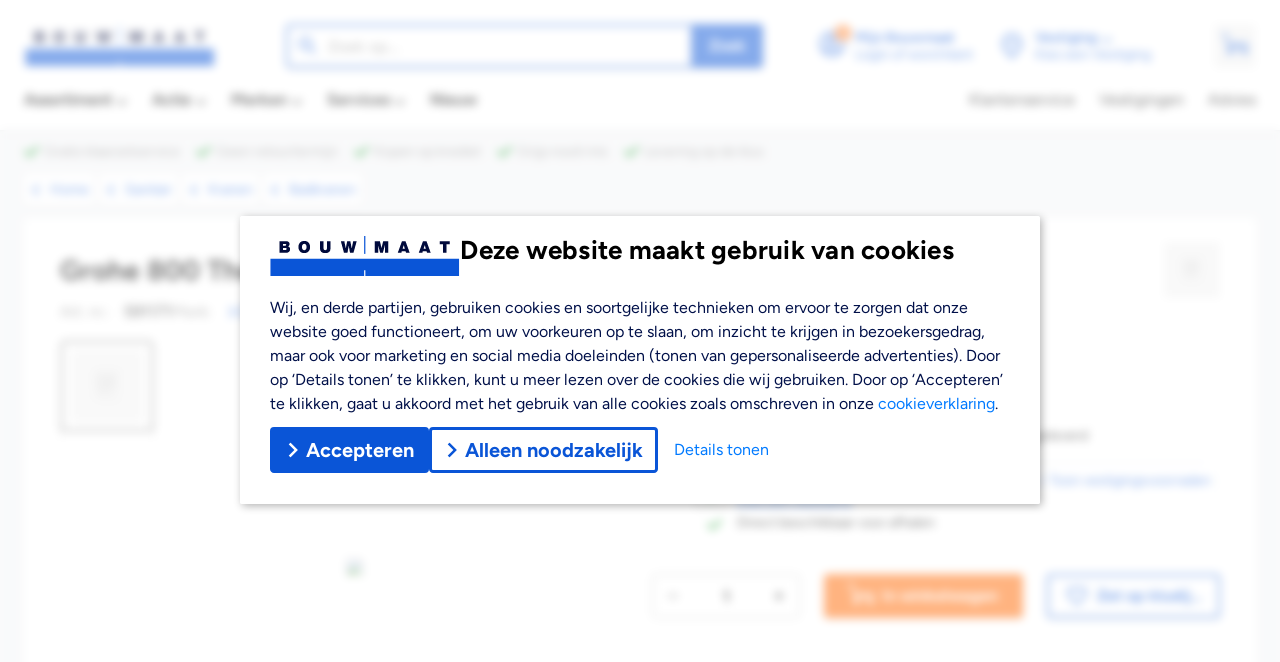

--- FILE ---
content_type: text/html; charset=utf-8
request_url: https://www.bouwmaat.nl/grohe-800-thermostaatkraan-bad/product/0000591171
body_size: 123147
content:
<!doctype html>
<html data-n-head-ssr lang="nl" data-n-head="%7B%22lang%22:%7B%22ssr%22:%22nl%22%7D%7D">
  <head >
    <title>Grohe 800 Thermostaatkraan bad - Bouwmaat</title><meta data-n-head="ssr" name="format-detection" content="telephone=no"><meta data-n-head="ssr" data-hid="charset" charset="utf-8"><meta data-n-head="ssr" data-hid="viewport" name="viewport" content="width=device-width, initial-scale=1, maximum-scale=1, user-scalable=0, minimal-ui, viewport-fit=cover"><meta data-n-head="ssr" data-hid="mobile-web-app-capable" name="mobile-web-app-capable" content="yes"><meta data-n-head="ssr" data-hid="apple-mobile-web-app-capable" name="apple-mobile-web-app-capable" content="yes"><meta data-n-head="ssr" data-hid="apple-mobile-web-app-status-bar-style" name="apple-mobile-web-app-status-bar-style" content="default"><meta data-n-head="ssr" data-hid="description" name="description" content="Bouwmaat is de groothandel in bouwmaterialen! Ruim 13.500 producten waaronder bouwmaterialen, sanitair, elektra en gereedschappen voor iedere professional."><meta data-n-head="ssr" data-hid="theme-color" name="theme-color" content="#ffffff"><meta data-n-head="ssr" data-hid="og:description" name="og:description" property="og:description" content="Bouwmaat is de groothandel in bouwmaterialen! Ruim 13.500 producten waaronder bouwmaterialen, sanitair, elektra en gereedschappen voor iedere professional."><meta data-n-head="ssr" data-hid="twitter:title" name="twitter:title" content="Grohe 800 Thermostaatkraan bad"><meta data-n-head="ssr" data-hid="og:title" property="og:title" content="Grohe 800 Thermostaatkraan bad"><meta data-n-head="ssr" data-hid="twitter:image" name="twitter:image" content="https://imagestoreretrieval.aspos.nl/Product/Front/150914/32936250-2c26-4570-b32c-07e1445146ed.jpg"><meta data-n-head="ssr" data-hid="twitter:card" name="twitter:card" content="summary_large_image"><meta data-n-head="ssr" data-hid="og:image" property="og:image" content="https://imagestoreretrieval.aspos.nl/Product/Front/150914/32936250-2c26-4570-b32c-07e1445146ed.jpg"><meta data-n-head="ssr" data-hid="apple-mobile-web-app-title" name="apple-mobile-web-app-title" content="Bouwmaat"><meta data-n-head="ssr" data-hid="og:site_name" property="og:site_name" content="Bouwmaat"><meta data-n-head="ssr" data-hid="twitter:site" name="twitter:site" content="Bouwmaat"><meta data-n-head="ssr" data-hid="og:type" property="og:type" content="article"><meta data-n-head="ssr" data-hid="twitter:url" name="twitter:url" content="https://www.bouwmaat.nl/grohe-800-thermostaatkraan-bad/product/0000591171"><meta data-n-head="ssr" data-hid="twitter:domain" name="twitter:domain" content="https://www.bouwmaat.nl"><meta data-n-head="ssr" data-hid="og:host" property="og:host" content="https://www.bouwmaat.nl"><link data-n-head="ssr" rel="icon" type="image/x-icon" href="/favicon.ico"><link data-n-head="ssr" rel="stylesheet" as="style" href="/fonts.css"><link data-n-head="ssr" rel="preload" as="font" type="font/otf" href="/fonts/Figtree-Regular.otf" crossorigin="true"><link data-n-head="ssr" rel="preload" as="font" type="font/otf" href="/fonts/Figtree-Medium.otf" crossorigin="true"><link data-n-head="ssr" rel="preload" as="font" type="font/otf" href="/fonts/Figtree-Bold.otf" crossorigin="true"><link data-n-head="ssr" data-hid="apple-touch-startup-image-ipadpro3" rel="apple-touch-startup-image" href="/splash/apple-splash-2048-2732.jpg" media="(device-width: 1024px) and (device-height: 1366px) and (-webkit-device-pixel-ratio: 2) and (orientation: portrait)"><link data-n-head="ssr" rel="apple-touch-startup-image" href="/splash/apple-splash-2732-2048.jpg" media="(device-width: 1024px) and (device-height: 1366px) and (-webkit-device-pixel-ratio: 2) and (orientation: landscape)"><link data-n-head="ssr" data-hid="apple-touch-startup-image-ipadpro2" rel="apple-touch-startup-image" href="/splash/apple-splash-1668-2388.jpg" media="(device-width: 834px) and (device-height: 1194px) and (-webkit-device-pixel-ratio: 2) and (orientation: portrait)"><link data-n-head="ssr" rel="apple-touch-startup-image" href="/splash/apple-splash-2388-1668.jpg" media="(device-width: 834px) and (device-height: 1194px) and (-webkit-device-pixel-ratio: 2) and (orientation: landscape)"><link data-n-head="ssr" data-hid="apple-touch-startup-image-ipad" rel="apple-touch-startup-image" href="/splash/apple-splash-1536-2048.jpg" media="(device-width: 768px) and (device-height: 1024px) and (-webkit-device-pixel-ratio: 2) and (orientation: portrait)"><link data-n-head="ssr" rel="apple-touch-startup-image" href="/splash/apple-splash-2048-1536.jpg" media="(device-width: 768px) and (device-height: 1024px) and (-webkit-device-pixel-ratio: 2) and (orientation: landscape)"><link data-n-head="ssr" data-hid="apple-touch-startup-image-ipadpro1" rel="apple-touch-startup-image" href="/splash/apple-splash-1668-2224.jpg" media="(device-width: 834px) and (device-height: 1112px) and (-webkit-device-pixel-ratio: 2) and (orientation: portrait)"><link data-n-head="ssr" rel="apple-touch-startup-image" href="/splash/apple-splash-2224-1668.jpg" media="(device-width: 834px) and (device-height: 1112px) and (-webkit-device-pixel-ratio: 2) and (orientation: landscape)"><link data-n-head="ssr" rel="apple-touch-startup-image" href="/splash/apple-splash-1620-2160.jpg" media="(device-width: 810px) and (device-height: 1080px) and (-webkit-device-pixel-ratio: 2) and (orientation: portrait)"><link data-n-head="ssr" rel="apple-touch-startup-image" href="/splash/apple-splash-2160-1620.jpg" media="(device-width: 810px) and (device-height: 1080px) and (-webkit-device-pixel-ratio: 2) and (orientation: landscape)"><link data-n-head="ssr" rel="apple-touch-startup-image" href="/splash/apple-splash-1284-2778.jpg" media="(device-width: 428px) and (device-height: 926px) and (-webkit-device-pixel-ratio: 3) and (orientation: portrait)"><link data-n-head="ssr" rel="apple-touch-startup-image" href="/splash/apple-splash-2778-1284.jpg" media="(device-width: 428px) and (device-height: 926px) and (-webkit-device-pixel-ratio: 3) and (orientation: landscape)"><link data-n-head="ssr" rel="apple-touch-startup-image" href="/splash/apple-splash-1170-2532.jpg" media="(device-width: 390px) and (device-height: 844px) and (-webkit-device-pixel-ratio: 3) and (orientation: portrait)"><link data-n-head="ssr" rel="apple-touch-startup-image" href="/splash/apple-splash-2532-1170.jpg" media="(device-width: 390px) and (device-height: 844px) and (-webkit-device-pixel-ratio: 3) and (orientation: landscape)"><link data-n-head="ssr" data-hid="apple-touch-startup-image-iphonex" rel="apple-touch-startup-image" href="/splash/apple-splash-1125-2436.jpg" media="(device-width: 375px) and (device-height: 812px) and (-webkit-device-pixel-ratio: 3) and (orientation: portrait)"><link data-n-head="ssr" rel="apple-touch-startup-image" href="/splash/apple-splash-2436-1125.jpg" media="(device-width: 375px) and (device-height: 812px) and (-webkit-device-pixel-ratio: 3) and (orientation: landscape)"><link data-n-head="ssr" data-hid="apple-touch-startup-image-iphonexsmax" rel="apple-touch-startup-image" href="/splash/apple-splash-1242-2688.jpg" media="(device-width: 414px) and (device-height: 896px) and (-webkit-device-pixel-ratio: 3) and (orientation: portrait)"><link data-n-head="ssr" rel="apple-touch-startup-image" href="/splash/apple-splash-2688-1242.jpg" media="(device-width: 414px) and (device-height: 896px) and (-webkit-device-pixel-ratio: 3) and (orientation: landscape)"><link data-n-head="ssr" data-hid="apple-touch-startup-image-iphonexr" rel="apple-touch-startup-image" href="/splash/apple-splash-828-1792.jpg" media="(device-width: 414px) and (device-height: 896px) and (-webkit-device-pixel-ratio: 2) and (orientation: portrait)"><link data-n-head="ssr" rel="apple-touch-startup-image" href="/splash/apple-splash-1792-828.jpg" media="(device-width: 414px) and (device-height: 896px) and (-webkit-device-pixel-ratio: 2) and (orientation: landscape)"><link data-n-head="ssr" data-hid="apple-touch-startup-image-iphoneplus" rel="apple-touch-startup-image" href="/splash/apple-splash-1242-2208.jpg" media="(device-width: 414px) and (device-height: 736px) and (-webkit-device-pixel-ratio: 3) and (orientation: portrait)"><link data-n-head="ssr" rel="apple-touch-startup-image" href="/splash/apple-splash-2208-1242.jpg" media="(device-width: 414px) and (device-height: 736px) and (-webkit-device-pixel-ratio: 3) and (orientation: landscape)"><link data-n-head="ssr" data-hid="apple-touch-startup-image-iphone6" rel="apple-touch-startup-image" href="/splash/apple-splash-750-1334.jpg" media="(device-width: 375px) and (device-height: 667px) and (-webkit-device-pixel-ratio: 2) and (orientation: portrait)"><link data-n-head="ssr" rel="apple-touch-startup-image" href="/splash/apple-splash-1334-750.jpg" media="(device-width: 375px) and (device-height: 667px) and (-webkit-device-pixel-ratio: 2) and (orientation: landscape)"><link data-n-head="ssr" data-hid="apple-touch-startup-image-iphonese" rel="apple-touch-startup-image" href="/splash/apple-splash-640-1136.jpg" media="(device-width: 320px) and (device-height: 568px) and (-webkit-device-pixel-ratio: 2) and (orientation: portrait)"><link data-n-head="ssr" rel="apple-touch-startup-image" href="/splash/apple-splash-1136-640.jpg" media="(device-width: 320px) and (device-height: 568px) and (-webkit-device-pixel-ratio: 2) and (orientation: landscape)"><link data-n-head="ssr" data-hid="shortcut-icon" rel="shortcut icon" href="/_nuxt/icons/icon_64x64.673730.png"><link data-n-head="ssr" data-hid="apple-touch-icon" rel="apple-touch-icon" href="/_nuxt/icons/icon_512x512.673730.png" sizes="512x512"><link data-n-head="ssr" rel="manifest" href="/_nuxt/manifest.ea89c43e.json" data-hid="manifest"><link data-n-head="ssr" data-hid="canonical" rel="canonical" href="https://www.bouwmaat.nl/grohe-800-thermostaatkraan-bad/product/0000591171"><script data-n-head="ssr" id="Aiden" type="text/javascript" src="https://app.aiden.cx/webshop/build/aiden-embedded.min.js" async></script><script data-n-head="ssr" vmid="gtag" type="text/javascript">
          window.dataLayer = window.dataLayer || [];
          function gtag(){dataLayer.push(arguments);}
        </script><script data-n-head="ssr" src="https://campaign5-webpush.ternairsoftware.com/publicwebpush/TernairWebPushSDK" async integrity="sha384-ZBPR9BoK2fjYykvF/yl566b7VlLrR5+gYrmHomk5ev3aR5bZfFzE7z954roxfhQM" crossorigin="anonymous"></script><script data-n-head="ssr" type="text/javascript">
        window.TernairWebPush = window.TernairWebPush || [];
        TernairWebPush.push(function() {
          TernairWebPush.init({
            webPushId: "wp-145ab28a-f2a6-4a93-ac50-eee6b6086779",
            subscribeUrl: "https://campaign5-webhook.ternairsoftware.com//webpush/register",
            client: "bouwmaat",
          });
        });
      </script><script data-n-head="ssr" data-hid="gtm-script">if(!window._gtm_init){window._gtm_init=1;(function(w,n,d,m,e,p){w[d]=(w[d]==1||n[d]=='yes'||n[d]==1||n[m]==1||(w[e]&&w[e][p]&&w[e][p]()))?1:0})(window,navigator,'doNotTrack','msDoNotTrack','external','msTrackingProtectionEnabled');(function(w,d,s,l,x,y){w[x]={};w._gtm_inject=function(i){if(w.doNotTrack||w[x][i])return;w[x][i]=1;w[l]=w[l]||[];w[l].push({'gtm.start':new Date().getTime(),event:'gtm.js'});var f=d.getElementsByTagName(s)[0],j=d.createElement(s);j.async=true;j.src='https://www.googletagmanager.com/gtm.js?id='+i;f.parentNode.insertBefore(j,f);}})(window,document,'script','dataLayer','_gtm_ids','_gtm_inject')}</script><script data-n-head="ssr" type="application/ld+json" charset="utf-8">{"@context":"https://schema.org","@type":"BreadcrumbList","@id":"#Breadcrumb","itemListElement":[{"@type":"ListItem","position":1,"item":{"@type":"WebPage","@id":"https://www.bouwmaat.nl","name":"Home"}},{"@type":"ListItem","position":2,"item":{"@type":"CollectionPage","@id":"https://www.bouwmaat.nl/sanitair","name":"Sanitair"}},{"@type":"ListItem","position":3,"item":{"@type":"CollectionPage","@id":"https://www.bouwmaat.nl/sanitair/kranen","name":"Kranen"}},{"@type":"ListItem","position":4,"item":{"@type":"CollectionPage","@id":"https://www.bouwmaat.nl/sanitair/kranen/badkranen","name":"Badkranen"}}]}</script><script data-n-head="ssr" type="application/ld+json" charset="utf-8">{"@context":"https://schema.org","@type":"Product","@id":"https://www.bouwmaat.nl/grohe-800-thermostaatkraan-bad/product/0000591171#Product","name":"Grohe 800 Thermostaatkraan bad","image":[{"name":"Grohe 800 Thermostaatkraan bad","url":"https://cdn.bouwmaat.nl/api/media/aspos/Product/Front/150914/32936250-2c26-4570-b32c-07e1445146ed.webp?w=468&h=468","width":468,"height":468}],"description":"Grohe 800 Thermostaatkraan badErvaar de voordelen van een thermostaatkraan tegen een aantrekkelijke prijs. Afgewerkt in sprankelend GROHE StarLight® chroom, profiteert Grohtherm 800 van GROHE TurboStat® technologie die zorgt voor een constante temperatuur. De SafeStop button, ingesteld op 38ºC, voorkomt dat kinderen de temperatuur boven de 38ºC draaien, terwijl de EcoButton je in staat stelt om het waterverbruik te verminderen. De ergonomische grepen bieden je een goede grip te allen tijde, zelfs met natte of ingezeepte handen. De Grohtherm 800 is beschikbaar als douche- en badthermostaatkraan.","url":"https://www.bouwmaat.nl/grohe-800-thermostaatkraan-bad/product/0000591171","category":"sanitair/kranen/badkranen","sku":16632,"gtin13":"4005176310157","color":"","depth":{"value":34,"unitCode":"centimeter","unitText":"centimeter"},"height":{"value":11,"unitCode":"centimeter","unitText":"centimeter"},"width":{"value":18.5,"unitCode":"centimeter","unitText":"centimeter"},"weight":{"value":2.4,"unitCode":"KG","unitText":"KG"},"material":"","size":"","additionalProperty":[{"@type":"PropertyValue","name":"Categorie","value":"Badkranen"}],"brand":{"@type":"Brand","name":"Grohe","@id":"https://www.bouwmaat.nl/merken/grohe#Brand","url":"https://www.bouwmaat.nl/merken/grohe","description":"Grohe is al meer dan tientallen jaren &eacute;&eacute;n van 's werelds grootste merkfabrikanten van badkamerkranen en keukenkranen. Al die jaren lanceert Grohe innovatieve, ontwerpgedreven Duitse kwaliteit tegen scherpe prijzen. De experts binnen Grohe weten veel van gieten, galvaniseren, montage, schuren en afwerken om de allerbeste producten te maken. In de producten ziet men het vakmanschap en passie terug.","mainEntityOfPage":{"@id":"https://www.bouwmaat.nl/merken/grohe"}},"offers":{"@type":"Offer","url":"https://www.bouwmaat.nl/grohe-800-thermostaatkraan-bad/product/0000591171","priceCurrency":"EUR","price":262.56,"priceValidUntil":"2027-01-27","itemCondition":"https://schema.org/NewCondition","availability":"https://schema.org/InStock"},"aggregateRating":{"@type":"AggregateRating","ratingValue":0,"bestRating":"5","ratingCount":0},"isRelatedTo":[{"@type":"Product","@id":"https://www.bouwmaat.nl/grohe-bauedge-toiletkraan-chroom-1-greeps/product/0000760760#Product","name":"GROHE BauEdge toiletkraan chroom 1-greeps","url":"https://www.bouwmaat.nl/grohe-bauedge-toiletkraan-chroom-1-greeps/product/0000760760","sku":318573,"gtin13":"4005176556173","image":[{"@type":"ImageObject","name":"GROHE BauEdge toiletkraan chroom 1-greeps","url":"https://cdn.bouwmaat.nl/api/media/aspos/Product/Front/150914/44634f7b-ab57-47cf-bf14-ce1da1b2b1b8.webp?w=192&h=192","width":{"@type":"QuantitativeValue","value":192,"unitCode":"E37"},"height":{"@type":"QuantitativeValue","value":192,"unitCode":"E37"}}],"brand":{"@type":"Brand","name":"Grohe","@id":"https://www.bouwmaat.nl/merken/grohe#Brand","url":"https://www.bouwmaat.nl/merken/grohe","mainEntityOfPage":{"@type":"CollectionPage","@id":"https://www.bouwmaat.nl/merken/grohe","publisher":{"@id":"https://www.bouwmaat.nl/#Organization"}}},"offers":{"@type":"Offer","url":"https://www.bouwmaat.nl/grohe-bauedge-toiletkraan-chroom-1-greeps/product/0000760760","itemCondition":"https://schema.org/NewCondition","availability":"https://schema.org/InStock","price":55.2,"priceCurrency":"EUR","offeredBy":{"@id":"https://www.bouwmaat.nl/#Organization"},"seller":{"@id":"https://www.bouwmaat.nl/#Organization"},"businessFunction":{"@type":"BusinessFunction","url":"http://purl.org/goodrelations/v1#Sell"},"shippingDetails":{"@type":"OfferShippingDetails","shippingDestination":[{"@type":"DefinedRegion","addressCountry":"NL"}],"shippingRate":{"@type":"MonetaryAmount","value":6.95,"currency":"EUR"},"deliveryTime":{"@type":"ShippingDeliveryTime","transitTime":{"@type":"QuantitativeValue","minValue":0,"maxValue":1,"unitCode":"DAY"}}},"hasMerchantReturnPolicy":{"@type":"MerchantReturnPolicy","applicableCountry":"NL","returnPolicyCategory":"https://schema.org/MerchantReturnUnlimitedWindow","returnMethod":["https://schema.org/ReturnByMail","https://schema.org/ReturnAtKiosk","https://schema.org/ReturnInStore"],"returnFees":"https://schema.org/FreeReturn"}},"mainEntityOfPage":{"@type":"ItemPage","@id":"https://www.bouwmaat.nl/grohe-bauedge-toiletkraan-chroom-1-greeps/product/0000760760","publisher":{"@id":"https://www.bouwmaat.nl/#Organization"}}},{"@type":"Product","@id":"https://www.bouwmaat.nl/itho-daalderop-close-in-inbouwboiler-met-koperen-tank-452x300x285mm-15l/product/0000293413#Product","name":"Itho Daalderop Close-In Inbouwboiler met Koperen Tank 452x300x285mm 15L","url":"https://www.bouwmaat.nl/itho-daalderop-close-in-inbouwboiler-met-koperen-tank-452x300x285mm-15l/product/0000293413","sku":29960,"gtin13":"8713418016557","image":[{"@type":"ImageObject","name":"Itho Daalderop Close-In Inbouwboiler met Koperen Tank 452x300x285mm 15L","url":"https://cdn.bouwmaat.nl/api/media/aspos/Product/Front/150914/659f3eb3-8f6f-4593-9bb8-8d39d90f5eee.webp?w=192&h=192","width":{"@type":"QuantitativeValue","value":192,"unitCode":"E37"},"height":{"@type":"QuantitativeValue","value":192,"unitCode":"E37"}},{"@type":"ImageObject","name":"Itho Daalderop Close-In Inbouwboiler met Koperen Tank 452x300x285mm 15L","url":"https://cdn.bouwmaat.nl/api/media/aspos/Product/Standard image_02/150914/5f643d3e-3260-402e-a988-f0db466b317b.webp?w=192&h=192","width":{"@type":"QuantitativeValue","value":192,"unitCode":"E37"},"height":{"@type":"QuantitativeValue","value":192,"unitCode":"E37"}}],"brand":{"@type":"Brand","name":"Itho Daalderop","@id":"https://www.bouwmaat.nl/merken/itho-daalderop#Brand","url":"https://www.bouwmaat.nl/merken/itho-daalderop","mainEntityOfPage":{"@type":"CollectionPage","@id":"https://www.bouwmaat.nl/merken/itho-daalderop","publisher":{"@id":"https://www.bouwmaat.nl/#Organization"}}},"offers":{"@type":"Offer","url":"https://www.bouwmaat.nl/itho-daalderop-close-in-inbouwboiler-met-koperen-tank-452x300x285mm-15l/product/0000293413","itemCondition":"https://schema.org/NewCondition","availability":"https://schema.org/InStock","price":348.66,"priceCurrency":"EUR","offeredBy":{"@id":"https://www.bouwmaat.nl/#Organization"},"seller":{"@id":"https://www.bouwmaat.nl/#Organization"},"businessFunction":{"@type":"BusinessFunction","url":"http://purl.org/goodrelations/v1#Sell"},"shippingDetails":{"@type":"OfferShippingDetails","shippingDestination":[{"@type":"DefinedRegion","addressCountry":"NL"}],"shippingRate":{"@type":"MonetaryAmount","value":6.95,"currency":"EUR"},"deliveryTime":{"@type":"ShippingDeliveryTime","transitTime":{"@type":"QuantitativeValue","minValue":0,"maxValue":1,"unitCode":"DAY"}}},"hasMerchantReturnPolicy":{"@type":"MerchantReturnPolicy","applicableCountry":"NL","returnPolicyCategory":"https://schema.org/MerchantReturnUnlimitedWindow","returnMethod":["https://schema.org/ReturnByMail","https://schema.org/ReturnAtKiosk","https://schema.org/ReturnInStore"],"returnFees":"https://schema.org/FreeReturn"}},"mainEntityOfPage":{"@type":"ItemPage","@id":"https://www.bouwmaat.nl/itho-daalderop-close-in-inbouwboiler-met-koperen-tank-452x300x285mm-15l/product/0000293413","publisher":{"@id":"https://www.bouwmaat.nl/#Organization"}}},{"@type":"Product","@id":"https://www.bouwmaat.nl/dive-toiletrolhouder-zonder-klep-en-reserverolhouder-inbouw-mat-zwart/product/0000867560#Product","name":"Dive Toiletrolhouder Zonder Klep en Reserverolhouder Inbouw Mat Zwart","url":"https://www.bouwmaat.nl/dive-toiletrolhouder-zonder-klep-en-reserverolhouder-inbouw-mat-zwart/product/0000867560","sku":441720,"gtin13":"8720847407771","image":[{"@type":"ImageObject","name":"Dive Toiletrolhouder Zonder Klep en Reserverolhouder Inbouw Mat Zwart","url":"https://cdn.bouwmaat.nl/api/media/aspos/Product/Front/150914/82f7bf30-7fce-40cd-9f42-615ef8987f2e.webp?w=192&h=192","width":{"@type":"QuantitativeValue","value":192,"unitCode":"E37"},"height":{"@type":"QuantitativeValue","value":192,"unitCode":"E37"}},{"@type":"ImageObject","name":"Dive Toiletrolhouder Zonder Klep en Reserverolhouder Inbouw Mat Zwart","url":"https://cdn.bouwmaat.nl/api/media/aspos/Product/Standard image_02/150914/43df8f59-6b57-40a8-81bb-3bf4eca10241.webp?w=192&h=192","width":{"@type":"QuantitativeValue","value":192,"unitCode":"E37"},"height":{"@type":"QuantitativeValue","value":192,"unitCode":"E37"}},{"@type":"ImageObject","name":"Dive Toiletrolhouder Zonder Klep en Reserverolhouder Inbouw Mat Zwart","url":"https://cdn.bouwmaat.nl/api/media/aspos/Product/Standard image_03/150914/214d44ad-8009-40a8-81b6-ab0c36bcec26.webp?w=192&h=192","width":{"@type":"QuantitativeValue","value":192,"unitCode":"E37"},"height":{"@type":"QuantitativeValue","value":192,"unitCode":"E37"}},{"@type":"ImageObject","name":"Dive Toiletrolhouder Zonder Klep en Reserverolhouder Inbouw Mat Zwart","url":"https://cdn.bouwmaat.nl/api/media/aspos/Product/Standard image_04/150914/01ecbd63-70e5-48c9-9696-858a34afab6d.webp?w=192&h=192","width":{"@type":"QuantitativeValue","value":192,"unitCode":"E37"},"height":{"@type":"QuantitativeValue","value":192,"unitCode":"E37"}}],"brand":{"@type":"Brand","name":"Dive","@id":"https://www.bouwmaat.nl/merken/dive#Brand","url":"https://www.bouwmaat.nl/merken/dive","mainEntityOfPage":{"@type":"CollectionPage","@id":"https://www.bouwmaat.nl/merken/dive","publisher":{"@id":"https://www.bouwmaat.nl/#Organization"}}},"offers":{"@type":"Offer","url":"https://www.bouwmaat.nl/dive-toiletrolhouder-zonder-klep-en-reserverolhouder-inbouw-mat-zwart/product/0000867560","itemCondition":"https://schema.org/NewCondition","availability":"https://schema.org/InStock","price":148.79,"priceCurrency":"EUR","offeredBy":{"@id":"https://www.bouwmaat.nl/#Organization"},"seller":{"@id":"https://www.bouwmaat.nl/#Organization"},"businessFunction":{"@type":"BusinessFunction","url":"http://purl.org/goodrelations/v1#Sell"},"shippingDetails":{"@type":"OfferShippingDetails","shippingDestination":[{"@type":"DefinedRegion","addressCountry":"NL"}],"shippingRate":{"@type":"MonetaryAmount","value":6.95,"currency":"EUR"},"deliveryTime":{"@type":"ShippingDeliveryTime","transitTime":{"@type":"QuantitativeValue","minValue":0,"maxValue":1,"unitCode":"DAY"}}},"hasMerchantReturnPolicy":{"@type":"MerchantReturnPolicy","applicableCountry":"NL","returnPolicyCategory":"https://schema.org/MerchantReturnUnlimitedWindow","returnMethod":["https://schema.org/ReturnByMail","https://schema.org/ReturnAtKiosk","https://schema.org/ReturnInStore"],"returnFees":"https://schema.org/FreeReturn"}},"mainEntityOfPage":{"@type":"ItemPage","@id":"https://www.bouwmaat.nl/dive-toiletrolhouder-zonder-klep-en-reserverolhouder-inbouw-mat-zwart/product/0000867560","publisher":{"@id":"https://www.bouwmaat.nl/#Organization"}}},{"@type":"Product","@id":"https://www.bouwmaat.nl/laqua-fontein-kaja-keramiek-wit-36x18x9cm/product/0000716966#Product","name":"L'Aqua Fontein Kaja Keramiek Wit 36x18x9cm","url":"https://www.bouwmaat.nl/laqua-fontein-kaja-keramiek-wit-36x18x9cm/product/0000716966","sku":68781,"gtin13":"8711674011002","image":[{"@type":"ImageObject","name":"L'Aqua Fontein Kaja Keramiek Wit 36x18x9cm","url":"https://cdn.bouwmaat.nl/api/media/aspos/Product/Front/150914/a9943c87-d8f9-46e3-a99d-4b028f9bba53.webp?w=192&h=192","width":{"@type":"QuantitativeValue","value":192,"unitCode":"E37"},"height":{"@type":"QuantitativeValue","value":192,"unitCode":"E37"}},{"@type":"ImageObject","name":"L'Aqua Fontein Kaja Keramiek Wit 36x18x9cm","url":"https://cdn.bouwmaat.nl/api/media/aspos/Product/Standard image_02/150914/fc4e3ea6-06da-4eaf-9efc-7dd8d0090b67.webp?w=192&h=192","width":{"@type":"QuantitativeValue","value":192,"unitCode":"E37"},"height":{"@type":"QuantitativeValue","value":192,"unitCode":"E37"}}],"brand":{"@type":"Brand","name":"L'Aqua","@id":"https://www.bouwmaat.nl/merken/laqua#Brand","url":"https://www.bouwmaat.nl/merken/laqua","mainEntityOfPage":{"@type":"CollectionPage","@id":"https://www.bouwmaat.nl/merken/laqua","publisher":{"@id":"https://www.bouwmaat.nl/#Organization"}}},"offers":{"@type":"Offer","url":"https://www.bouwmaat.nl/laqua-fontein-kaja-keramiek-wit-36x18x9cm/product/0000716966","itemCondition":"https://schema.org/NewCondition","availability":"https://schema.org/InStock","price":57.17,"priceCurrency":"EUR","offeredBy":{"@id":"https://www.bouwmaat.nl/#Organization"},"seller":{"@id":"https://www.bouwmaat.nl/#Organization"},"businessFunction":{"@type":"BusinessFunction","url":"http://purl.org/goodrelations/v1#Sell"},"shippingDetails":{"@type":"OfferShippingDetails","shippingDestination":[{"@type":"DefinedRegion","addressCountry":"NL"}],"shippingRate":{"@type":"MonetaryAmount","value":6.95,"currency":"EUR"},"deliveryTime":{"@type":"ShippingDeliveryTime","transitTime":{"@type":"QuantitativeValue","minValue":0,"maxValue":1,"unitCode":"DAY"}}},"hasMerchantReturnPolicy":{"@type":"MerchantReturnPolicy","applicableCountry":"NL","returnPolicyCategory":"https://schema.org/MerchantReturnUnlimitedWindow","returnMethod":["https://schema.org/ReturnByMail","https://schema.org/ReturnAtKiosk","https://schema.org/ReturnInStore"],"returnFees":"https://schema.org/FreeReturn"}},"mainEntityOfPage":{"@type":"ItemPage","@id":"https://www.bouwmaat.nl/laqua-fontein-kaja-keramiek-wit-36x18x9cm/product/0000716966","publisher":{"@id":"https://www.bouwmaat.nl/#Organization"}}},{"@type":"Product","@id":"https://www.bouwmaat.nl/cancun-wastafelmeubel-eiken-look-meubel-spiegel-wasbak-60cm/product/0000926275#Product","name":"Cancun Wastafelmeubel Eiken Look Meubel-Spiegel-Wasbak 60cm","url":"https://www.bouwmaat.nl/cancun-wastafelmeubel-eiken-look-meubel-spiegel-wasbak-60cm/product/0000926275","sku":476088,"gtin13":"8435149753487","image":[{"@type":"ImageObject","name":"Cancun Wastafelmeubel Eiken Look Meubel-Spiegel-Wasbak 60cm","url":"https://cdn.bouwmaat.nl/api/media/aspos/Product/Front/150914/8e3691e2-6c77-47e4-b731-c28e2514196c.webp?w=192&h=192","width":{"@type":"QuantitativeValue","value":192,"unitCode":"E37"},"height":{"@type":"QuantitativeValue","value":192,"unitCode":"E37"}},{"@type":"ImageObject","name":"Cancun Wastafelmeubel Eiken Look Meubel-Spiegel-Wasbak 60cm","url":"https://cdn.bouwmaat.nl/api/media/aspos/Product/Standard image_02/150914/619341ac-a9ba-4dd2-ab61-2dafe4295cee.webp?w=192&h=192","width":{"@type":"QuantitativeValue","value":192,"unitCode":"E37"},"height":{"@type":"QuantitativeValue","value":192,"unitCode":"E37"}}],"brand":{"@type":"Brand","name":"Geen merk","@id":"https://www.bouwmaat.nl/merken/geen-merk#Brand","url":"https://www.bouwmaat.nl/merken/geen-merk","mainEntityOfPage":{"@type":"CollectionPage","@id":"https://www.bouwmaat.nl/merken/geen-merk","publisher":{"@id":"https://www.bouwmaat.nl/#Organization"}}},"offers":{"@type":"Offer","url":"https://www.bouwmaat.nl/cancun-wastafelmeubel-eiken-look-meubel-spiegel-wasbak-60cm/product/0000926275","itemCondition":"https://schema.org/NewCondition","availability":"https://schema.org/InStock","price":422.29,"priceCurrency":"EUR","offeredBy":{"@id":"https://www.bouwmaat.nl/#Organization"},"seller":{"@id":"https://www.bouwmaat.nl/#Organization"},"businessFunction":{"@type":"BusinessFunction","url":"http://purl.org/goodrelations/v1#Sell"},"shippingDetails":{"@type":"OfferShippingDetails","shippingDestination":[{"@type":"DefinedRegion","addressCountry":"NL"}],"shippingRate":{"@type":"MonetaryAmount","value":6.95,"currency":"EUR"},"deliveryTime":{"@type":"ShippingDeliveryTime","transitTime":{"@type":"QuantitativeValue","minValue":0,"maxValue":1,"unitCode":"DAY"}}},"hasMerchantReturnPolicy":{"@type":"MerchantReturnPolicy","applicableCountry":"NL","returnPolicyCategory":"https://schema.org/MerchantReturnUnlimitedWindow","returnMethod":["https://schema.org/ReturnByMail","https://schema.org/ReturnAtKiosk","https://schema.org/ReturnInStore"],"returnFees":"https://schema.org/FreeReturn"}},"mainEntityOfPage":{"@type":"ItemPage","@id":"https://www.bouwmaat.nl/cancun-wastafelmeubel-eiken-look-meubel-spiegel-wasbak-60cm/product/0000926275","publisher":{"@id":"https://www.bouwmaat.nl/#Organization"}}},{"@type":"Product","@id":"https://www.bouwmaat.nl/hansgrohe-logis-100-wastafelmengkraan-chroom-laag-1-greeps/product/0000700891#Product","name":"Hansgrohe Logis 100 Wastafelmengkraan chroom laag 1-greeps","url":"https://www.bouwmaat.nl/hansgrohe-logis-100-wastafelmengkraan-chroom-laag-1-greeps/product/0000700891","sku":48415,"gtin13":"4011097738550","image":[{"@type":"ImageObject","name":"Hansgrohe Logis 100 Wastafelmengkraan chroom laag 1-greeps","url":"https://cdn.bouwmaat.nl/api/media/aspos/Product/Front/150914/bdeb691d-0ea8-4685-a5a7-d9117ee77ca8.webp?w=192&h=192","width":{"@type":"QuantitativeValue","value":192,"unitCode":"E37"},"height":{"@type":"QuantitativeValue","value":192,"unitCode":"E37"}}],"brand":{"@type":"Brand","name":"Hansgrohe","@id":"https://www.bouwmaat.nl/merken/hansgrohe#Brand","url":"https://www.bouwmaat.nl/merken/hansgrohe","mainEntityOfPage":{"@type":"CollectionPage","@id":"https://www.bouwmaat.nl/merken/hansgrohe","publisher":{"@id":"https://www.bouwmaat.nl/#Organization"}}},"offers":{"@type":"Offer","url":"https://www.bouwmaat.nl/hansgrohe-logis-100-wastafelmengkraan-chroom-laag-1-greeps/product/0000700891","itemCondition":"https://schema.org/NewCondition","availability":"https://schema.org/InStock","price":85.51,"priceCurrency":"EUR","offeredBy":{"@id":"https://www.bouwmaat.nl/#Organization"},"seller":{"@id":"https://www.bouwmaat.nl/#Organization"},"businessFunction":{"@type":"BusinessFunction","url":"http://purl.org/goodrelations/v1#Sell"},"shippingDetails":{"@type":"OfferShippingDetails","shippingDestination":[{"@type":"DefinedRegion","addressCountry":"NL"}],"shippingRate":{"@type":"MonetaryAmount","value":6.95,"currency":"EUR"},"deliveryTime":{"@type":"ShippingDeliveryTime","transitTime":{"@type":"QuantitativeValue","minValue":0,"maxValue":1,"unitCode":"DAY"}}},"hasMerchantReturnPolicy":{"@type":"MerchantReturnPolicy","applicableCountry":"NL","returnPolicyCategory":"https://schema.org/MerchantReturnUnlimitedWindow","returnMethod":["https://schema.org/ReturnByMail","https://schema.org/ReturnAtKiosk","https://schema.org/ReturnInStore"],"returnFees":"https://schema.org/FreeReturn"}},"mainEntityOfPage":{"@type":"ItemPage","@id":"https://www.bouwmaat.nl/hansgrohe-logis-100-wastafelmengkraan-chroom-laag-1-greeps/product/0000700891","publisher":{"@id":"https://www.bouwmaat.nl/#Organization"}}},{"@type":"Product","@id":"https://www.bouwmaat.nl/levelfix-digitale-afstandmeter-lxd60i/product/0000887632#Product","name":"Levelfix Digitale Afstandmeter LXD60I","url":"https://www.bouwmaat.nl/levelfix-digitale-afstandmeter-lxd60i/product/0000887632","sku":450966,"gtin13":"8712423016415","image":[{"@type":"ImageObject","name":"Levelfix Digitale Afstandmeter LXD60I","url":"https://cdn.bouwmaat.nl/api/media/aspos/Product/Front/150914/df5fb060-323e-4674-b5a8-50e273c64287.webp?w=192&h=192","width":{"@type":"QuantitativeValue","value":192,"unitCode":"E37"},"height":{"@type":"QuantitativeValue","value":192,"unitCode":"E37"}}],"brand":{"@type":"Brand","name":"Levelfix","@id":"https://www.bouwmaat.nl/merken/levelfix#Brand","url":"https://www.bouwmaat.nl/merken/levelfix","mainEntityOfPage":{"@type":"CollectionPage","@id":"https://www.bouwmaat.nl/merken/levelfix","publisher":{"@id":"https://www.bouwmaat.nl/#Organization"}}},"offers":{"@type":"Offer","url":"https://www.bouwmaat.nl/levelfix-digitale-afstandmeter-lxd60i/product/0000887632","itemCondition":"https://schema.org/NewCondition","availability":"https://schema.org/InStock","price":119.79,"priceCurrency":"EUR","offeredBy":{"@id":"https://www.bouwmaat.nl/#Organization"},"seller":{"@id":"https://www.bouwmaat.nl/#Organization"},"businessFunction":{"@type":"BusinessFunction","url":"http://purl.org/goodrelations/v1#Sell"},"shippingDetails":{"@type":"OfferShippingDetails","shippingDestination":[{"@type":"DefinedRegion","addressCountry":"NL"}],"shippingRate":{"@type":"MonetaryAmount","value":6.95,"currency":"EUR"},"deliveryTime":{"@type":"ShippingDeliveryTime","transitTime":{"@type":"QuantitativeValue","minValue":0,"maxValue":1,"unitCode":"DAY"}}},"hasMerchantReturnPolicy":{"@type":"MerchantReturnPolicy","applicableCountry":"NL","returnPolicyCategory":"https://schema.org/MerchantReturnUnlimitedWindow","returnMethod":["https://schema.org/ReturnByMail","https://schema.org/ReturnAtKiosk","https://schema.org/ReturnInStore"],"returnFees":"https://schema.org/FreeReturn"}},"mainEntityOfPage":{"@type":"ItemPage","@id":"https://www.bouwmaat.nl/levelfix-digitale-afstandmeter-lxd60i/product/0000887632","publisher":{"@id":"https://www.bouwmaat.nl/#Organization"}}},{"@type":"Product","@id":"https://www.bouwmaat.nl/vuren-geschaafd-c24-59x156x3600mm-fsc-mix-70/product/0000575933#Product","name":"Vuren Geschaafd C24 59x156x3600mm FSC Mix 70%","url":"https://www.bouwmaat.nl/vuren-geschaafd-c24-59x156x3600mm-fsc-mix-70/product/0000575933","sku":26507,"gtin13":"8711433487888","image":[{"@type":"ImageObject","name":"Vuren Geschaafd C24 59x156x3600mm FSC Mix 70%","url":"https://www.youtube.com/embed/5AHD3AOh_ig?w=192&h=192","width":{"@type":"QuantitativeValue","value":192,"unitCode":"E37"},"height":{"@type":"QuantitativeValue","value":192,"unitCode":"E37"}},{"@type":"ImageObject","name":"Vuren Geschaafd C24 59x156x3600mm FSC Mix 70%","url":"https://cdn.bouwmaat.nl/api/media/aspos/Product/Front/150914/f4f62d1c-8760-48d7-9e0d-52be86395d72.webp?w=192&h=192","width":{"@type":"QuantitativeValue","value":192,"unitCode":"E37"},"height":{"@type":"QuantitativeValue","value":192,"unitCode":"E37"}},{"@type":"ImageObject","name":"Vuren Geschaafd C24 59x156x3600mm FSC Mix 70%","url":"https://cdn.bouwmaat.nl/api/media/aspos/Product/Logo6/150914/092e4566-91af-4a88-8eda-1fbe62ce2441.webp?w=192&h=192","width":{"@type":"QuantitativeValue","value":192,"unitCode":"E37"},"height":{"@type":"QuantitativeValue","value":192,"unitCode":"E37"}}],"brand":{"@type":"Brand","name":"Geen merk","@id":"https://www.bouwmaat.nl/merken/geen-merk#Brand","url":"https://www.bouwmaat.nl/merken/geen-merk","mainEntityOfPage":{"@type":"CollectionPage","@id":"https://www.bouwmaat.nl/merken/geen-merk","publisher":{"@id":"https://www.bouwmaat.nl/#Organization"}}},"offers":{"@type":"Offer","url":"https://www.bouwmaat.nl/vuren-geschaafd-c24-59x156x3600mm-fsc-mix-70/product/0000575933","itemCondition":"https://schema.org/NewCondition","availability":"https://schema.org/InStock","price":27.41,"priceCurrency":"EUR","offeredBy":{"@id":"https://www.bouwmaat.nl/#Organization"},"seller":{"@id":"https://www.bouwmaat.nl/#Organization"},"businessFunction":{"@type":"BusinessFunction","url":"http://purl.org/goodrelations/v1#Sell"},"shippingDetails":{"@type":"OfferShippingDetails","shippingDestination":[{"@type":"DefinedRegion","addressCountry":"NL"}],"shippingRate":{"@type":"MonetaryAmount","value":6.95,"currency":"EUR"},"deliveryTime":{"@type":"ShippingDeliveryTime","transitTime":{"@type":"QuantitativeValue","minValue":0,"maxValue":1,"unitCode":"DAY"}}},"hasMerchantReturnPolicy":{"@type":"MerchantReturnPolicy","applicableCountry":"NL","returnPolicyCategory":"https://schema.org/MerchantReturnUnlimitedWindow","returnMethod":["https://schema.org/ReturnByMail","https://schema.org/ReturnAtKiosk","https://schema.org/ReturnInStore"],"returnFees":"https://schema.org/FreeReturn"}},"mainEntityOfPage":{"@type":"ItemPage","@id":"https://www.bouwmaat.nl/vuren-geschaafd-c24-59x156x3600mm-fsc-mix-70/product/0000575933","publisher":{"@id":"https://www.bouwmaat.nl/#Organization"}}},{"@type":"Product","@id":"https://www.bouwmaat.nl/q-link-installatiebuis-flexiplus-slagvast-58-3x25mm2-grijs-100m/product/0000708764#Product","name":"Q-Link Installatiebuis flexiplus slagvast 5/8 3x2.5mm2 grijs 100m","url":"https://www.bouwmaat.nl/q-link-installatiebuis-flexiplus-slagvast-58-3x25mm2-grijs-100m/product/0000708764","sku":53757,"gtin13":"8711332236679","image":[{"@type":"ImageObject","name":"Q-Link Installatiebuis flexiplus slagvast 5/8 3x2.5mm2 grijs 100m","url":"https://cdn.bouwmaat.nl/api/media/aspos/Product/Front/150914/bca28b2f-d513-4cd4-bd9c-c912ce62525f.webp?w=192&h=192","width":{"@type":"QuantitativeValue","value":192,"unitCode":"E37"},"height":{"@type":"QuantitativeValue","value":192,"unitCode":"E37"}},{"@type":"ImageObject","name":"Q-Link Installatiebuis flexiplus slagvast 5/8 3x2.5mm2 grijs 100m","url":"https://cdn.bouwmaat.nl/api/media/aspos/Product/Standard image_02/150914/af279d3b-53e5-4268-ac70-9019e41c1456.webp?w=192&h=192","width":{"@type":"QuantitativeValue","value":192,"unitCode":"E37"},"height":{"@type":"QuantitativeValue","value":192,"unitCode":"E37"}}],"brand":{"@type":"Brand","name":"Q-Link","@id":"https://www.bouwmaat.nl/merken/q-link#Brand","url":"https://www.bouwmaat.nl/merken/q-link","mainEntityOfPage":{"@type":"CollectionPage","@id":"https://www.bouwmaat.nl/merken/q-link","publisher":{"@id":"https://www.bouwmaat.nl/#Organization"}}},"offers":{"@type":"Offer","url":"https://www.bouwmaat.nl/q-link-installatiebuis-flexiplus-slagvast-58-3x25mm2-grijs-100m/product/0000708764","itemCondition":"https://schema.org/NewCondition","availability":"https://schema.org/InStock","price":238.85,"priceCurrency":"EUR","offeredBy":{"@id":"https://www.bouwmaat.nl/#Organization"},"seller":{"@id":"https://www.bouwmaat.nl/#Organization"},"businessFunction":{"@type":"BusinessFunction","url":"http://purl.org/goodrelations/v1#Sell"},"shippingDetails":{"@type":"OfferShippingDetails","shippingDestination":[{"@type":"DefinedRegion","addressCountry":"NL"}],"shippingRate":{"@type":"MonetaryAmount","value":6.95,"currency":"EUR"},"deliveryTime":{"@type":"ShippingDeliveryTime","transitTime":{"@type":"QuantitativeValue","minValue":0,"maxValue":1,"unitCode":"DAY"}}},"hasMerchantReturnPolicy":{"@type":"MerchantReturnPolicy","applicableCountry":"NL","returnPolicyCategory":"https://schema.org/MerchantReturnUnlimitedWindow","returnMethod":["https://schema.org/ReturnByMail","https://schema.org/ReturnAtKiosk","https://schema.org/ReturnInStore"],"returnFees":"https://schema.org/FreeReturn"}},"mainEntityOfPage":{"@type":"ItemPage","@id":"https://www.bouwmaat.nl/q-link-installatiebuis-flexiplus-slagvast-58-3x25mm2-grijs-100m/product/0000708764","publisher":{"@id":"https://www.bouwmaat.nl/#Organization"}}},{"@type":"Product","@id":"https://www.bouwmaat.nl/kraanrozet-messing-verchroomd-12x30-mm/product/0000507824#Product","name":"Kraanrozet messing verchroomd 1/2''x30 mm","url":"https://www.bouwmaat.nl/kraanrozet-messing-verchroomd-12x30-mm/product/0000507824","sku":29564,"gtin13":"8718848141695","image":[{"@type":"ImageObject","name":"Kraanrozet messing verchroomd 1/2''x30 mm","url":"https://cdn.bouwmaat.nl/api/media/aspos/Product/Front/150914/3037454c-d659-4a8e-a9d5-c542aed0d18e.webp?w=192&h=192","width":{"@type":"QuantitativeValue","value":192,"unitCode":"E37"},"height":{"@type":"QuantitativeValue","value":192,"unitCode":"E37"}},{"@type":"ImageObject","name":"Kraanrozet messing verchroomd 1/2''x30 mm","url":"https://cdn.bouwmaat.nl/api/media/aspos/Product/Standard image_02/150914/9e1ed137-4909-474b-b84e-fc8eaabcbf28.webp?w=192&h=192","width":{"@type":"QuantitativeValue","value":192,"unitCode":"E37"},"height":{"@type":"QuantitativeValue","value":192,"unitCode":"E37"}},{"@type":"ImageObject","name":"Kraanrozet messing verchroomd 1/2''x30 mm","url":"https://cdn.bouwmaat.nl/api/media/aspos/Product/Standard image_05/150914/66ac2874-d164-42df-959f-b03e37627e67.webp?w=192&h=192","width":{"@type":"QuantitativeValue","value":192,"unitCode":"E37"},"height":{"@type":"QuantitativeValue","value":192,"unitCode":"E37"}}],"brand":{"@type":"Brand","name":"SaniFit","@id":"https://www.bouwmaat.nl/merken/sanifit#Brand","url":"https://www.bouwmaat.nl/merken/sanifit","mainEntityOfPage":{"@type":"CollectionPage","@id":"https://www.bouwmaat.nl/merken/sanifit","publisher":{"@id":"https://www.bouwmaat.nl/#Organization"}}},"offers":{"@type":"Offer","url":"https://www.bouwmaat.nl/kraanrozet-messing-verchroomd-12x30-mm/product/0000507824","itemCondition":"https://schema.org/NewCondition","availability":"https://schema.org/InStock","price":5.31,"priceCurrency":"EUR","offeredBy":{"@id":"https://www.bouwmaat.nl/#Organization"},"seller":{"@id":"https://www.bouwmaat.nl/#Organization"},"businessFunction":{"@type":"BusinessFunction","url":"http://purl.org/goodrelations/v1#Sell"},"shippingDetails":{"@type":"OfferShippingDetails","shippingDestination":[{"@type":"DefinedRegion","addressCountry":"NL"}],"shippingRate":{"@type":"MonetaryAmount","value":6.95,"currency":"EUR"},"deliveryTime":{"@type":"ShippingDeliveryTime","transitTime":{"@type":"QuantitativeValue","minValue":0,"maxValue":1,"unitCode":"DAY"}}},"hasMerchantReturnPolicy":{"@type":"MerchantReturnPolicy","applicableCountry":"NL","returnPolicyCategory":"https://schema.org/MerchantReturnUnlimitedWindow","returnMethod":["https://schema.org/ReturnByMail","https://schema.org/ReturnAtKiosk","https://schema.org/ReturnInStore"],"returnFees":"https://schema.org/FreeReturn"}},"mainEntityOfPage":{"@type":"ItemPage","@id":"https://www.bouwmaat.nl/kraanrozet-messing-verchroomd-12x30-mm/product/0000507824","publisher":{"@id":"https://www.bouwmaat.nl/#Organization"}}}],"mainEntityOfPage":{"@id":"https://www.bouwmaat.nl/grohe-800-thermostaatkraan-bad/product/0000591171","url":"https://www.bouwmaat.nl/grohe-800-thermostaatkraan-bad/product/0000591171","name":"Grohe 800 Thermostaatkraan bad - Bouwmaat","description":"","mentions":[{"@id":"https://www.bouwmaat.nl/sanitair#PLP"},{"@id":"https://www.bouwmaat.nl/sanitair/kranen#PLP"},{"@id":"https://www.bouwmaat.nl/sanitair/kranen/badkranen#PLP"}]}}</script><link rel="preload" href="/_nuxt/b89c451.modern.js" as="script"><link rel="preload" href="/_nuxt/2952e41.modern.js" as="script"><link rel="preload" href="/_nuxt/c69bb4f.modern.js" as="script"><link rel="preload" href="/_nuxt/ff0d547.modern.js" as="script"><link rel="preload" href="/_nuxt/c5c782b.modern.js" as="script"><link rel="preload" href="/_nuxt/ba90231.modern.js" as="script"><link rel="preload" href="/_nuxt/3e6504b.modern.js" as="script"><link rel="preload" href="/_nuxt/f4680d8.modern.js" as="script"><link rel="preload" href="/_nuxt/db7f3cf.modern.js" as="script"><link rel="preload" href="/_nuxt/0fb9a1e.modern.js" as="script"><link rel="stylesheet" href="/_nuxt/css/74490d3.css"><link rel="stylesheet" href="/_nuxt/css/4764287.css"><link rel="stylesheet" href="/_nuxt/css/7d156db.css"><link rel="stylesheet" href="/_nuxt/css/e5a67ae.css">
  </head>
  <body >
    <noscript data-n-head="ssr" data-hid="gtm-noscript" data-pbody="true"></noscript><div data-server-rendered="true" id="__nuxt"><!----><div id="__layout"><div data-fetch-key="AppLayout:2" class="flex flex-col min-h-screen bg-gray-100"><header id="app-header" class="app-header" style="height:auto;margin-bottom:;"><div data-scroll-lock-fill-gap class="inset-x-0 top-0 z-50 bg-white shadow pt-safe pl-safe pr-safe relative"><div class="max-w-bp-xl mx-auto px-3 md:px-6"><div class="md:hidden"><div><div class="flex items-center justify-between pt-2.5 text-bm-passive-grey"><div class="flex items-center min-w-20"><button type="button" class="flex items-center justify-center px-2 md:px-0 md:hover:underline"><svg aria-hidden="true" width="16" height="16" viewBox="0 0 24 24" focusable="false" class="w-6 h-6 md:h-7.5 md:w-7.5 fa-icon"><g><path d="M12 12c-1.1 0-2-.9-2-2s.9-2 2-2 2 .9 2 2-.9 2-2 2zm6-1.8C18 6.57 15.35 4 12 4s-6 2.57-6 6.2c0 2.34 1.95 5.44 6 9.14 4.05-3.7 6-6.8 6-9.14zM12 2c4.2 0 8 3.22 8 8.2 0 3.32-2.67 7.25-8 11.8-5.33-4.55-8-8.48-8-11.8C4 5.22 7.8 2 12 2z"/></g></svg> <span class="hidden md:flex flex-col ml-2 font-bold text-left text-sm leading-tight"><span class="flex items-center">
      Vestiging
      <svg aria-hidden="true" width="16" height="16" viewBox="0 0 24 24" focusable="false" class="ml-1 mt-1 h-3 w-3 fa-icon"><g><path d="M20.019 6.043l-8.019 8.001-8.019-8.001-2.463 2.463 10.482 10.482 10.482-10.482-2.463-2.463z"/></g></svg></span> <span class="font-normal">Kies een Vestiging</span></span></button> <a href="javascript:;" data-testid="header-wishlist-btn" class="flex items-center px-2"><svg aria-hidden="true" width="16" height="16" viewBox="0 0 24 24" focusable="false" class="w-6 h-6 fa-icon"><g><path d="M16.5 3c-1.74 0-3.41.81-4.5 2.09C10.91 3.81 9.24 3 7.5 3 4.42 3 2 5.42 2 8.5c0 3.78 3.4 6.86 8.55 11.54L12 21.35l1.45-1.32C18.6 15.36 22 12.28 22 8.5 22 5.42 19.58 3 16.5 3zm-4.4 15.55l-.1.1-.1-.1C7.14 14.24 4 11.39 4 8.5 4 6.5 5.5 5 7.5 5c1.54 0 3.04.99 3.57 2.36h1.87C13.46 5.99 14.96 5 16.5 5c2 0 3.5 1.5 3.5 3.5 0 2.89-3.14 5.74-7.9 10.05z"/></g></svg> <span class="sr-only">heart icon</span></a></div> <a href="/" data-testid="header-logo-mobile" class="flex items-center justify-center px-3 outline-none nuxt-link-active"><img src="/_nuxt/img/logo.156d07e.svg" width="130" height="28" alt="logo" fetchpriority="high"> <span class="sr-only">bouwmaat</span></a> <div class="flex items-center min-w-20"><a href="/mijn-pas/" data-testid="header-loyalty-btn" class="flex items-center px-2"><svg aria-hidden="true" width="16" height="16" viewBox="0 0 24 24" focusable="false" class="w-6 h-6 fa-icon"><g><path d="M20 4H4c-1.11 0-1.99.89-1.99 2L2 18c0 1.11.89 2 2 2h16c1.11 0 2-.89 2-2V6c0-1.11-.89-2-2-2zm0 14H4v-6h16v6zm0-10H4V6h16v2z"/></g></svg> <span class="sr-only">loyalty icon</span></a> <a href="javascript:;" data-testid="header-account-overview-link-mobile" class="flex items-center px-2"><div class="relative"><svg aria-hidden="true" width="16" height="16" viewBox="0 0 24 24" focusable="false" class="w-6 h-6 fa-icon"><g><path d="M12 2C6.48 2 2 6.48 2 12s4.48 10 10 10 10-4.48 10-10S17.52 2 12 2zM7.07 18.28c.43-.9 3.05-1.78 4.93-1.78s4.51.88 4.93 1.78C15.57 19.36 13.86 20 12 20s-3.57-.64-4.93-1.72zm11.29-1.45c-1.43-1.74-4.9-2.33-6.36-2.33s-4.93.59-6.36 2.33C4.62 15.49 4 13.82 4 12c0-4.41 3.59-8 8-8s8 3.59 8 8c0 1.82-.62 3.49-1.64 4.83zM12 6c-1.94 0-3.5 1.56-3.5 3.5S10.06 13 12 13s3.5-1.56 3.5-3.5S13.94 6 12 6zm0 5c-.83 0-1.5-.67-1.5-1.5S11.17 8 12 8s1.5.67 1.5 1.5S12.83 11 12 11z"/></g></svg> <span class="sr-only">user icon</span> <div class="absolute -top-0.5 -right-0.5 rounded-full bg-white flex items-center justify-center"><svg aria-hidden="true" width="16" height="16" viewBox="0 0 24 24" focusable="false" class="w-3 h-3 fa-icon text-bm-action"><g><path d="M20.297 3.703q-1.711-1.734-3.891-2.578-2.156-0.867-4.418-0.867t-4.418 0.867q-2.18 0.844-3.891 2.578-1.734 1.711-2.578 3.891-0.867 2.156-0.867 4.418t0.867 4.418q0.844 2.18 2.578 3.891 1.711 1.734 3.891 2.578 2.156 0.867 4.418 0.867t4.418-0.867q2.18-0.844 3.891-2.578 1.734-1.711 2.602-3.891t0.867-4.43-0.867-4.43q-0.867-2.156-2.602-3.867zM15.82 16.664q-0.211 0.211-0.539 0.141t-0.539-0.281l-2.742-2.742-2.766 2.742q-0.211 0.211-0.539 0.281t-0.539-0.141l-0.844-0.844q-0.211-0.211-0.141-0.539t0.281-0.539l2.766-2.742-2.742-2.766q-0.211-0.211-0.281-0.539t0.141-0.539l0.844-0.844q0.211-0.211 0.539-0.141t0.539 0.281l2.742 2.766 2.766-2.766q0.211-0.211 0.539-0.281t0.539 0.141l0.844 0.844q0.211 0.211 0.141 0.539t-0.281 0.539l-2.766 2.766 2.766 2.766q0.211 0.211 0.281 0.539t-0.141 0.539l-0.867 0.82z"/></g></svg></div></div></a></div></div></div> <div id="mobile-scrolled-header" class="py-3 flex items-center"><button type="button" class="items-center font-bold rounded justify-center relative max-w-full h-10 inline-flex h-8 text-sm py-2 px-3 shadow bg-bm-primary text-white hover:before:block hover:before:absolute hover:before:z-0 hover:before:bg-black/15 hover:before:inset-0 hover:before:rounded active:before:bg-black/30"><span class="inline-flex items-center order-first"><svg aria-hidden="true" width="16" height="16" viewBox="0 0 24 24" focusable="false" class="fa-icon"><g><path d="M3 18h18v-2H3v2zm0-5h18v-2H3v2zm0-7v2h18V6H3z"/></g></svg> <span class="px-2">Menu</span></span> <div class="truncate">
      
    </div> <!----></button> <div class="relative flex items-center h-10 md:h-11 text-sm md:text-base rounded overflow-hidden shadow flex-1 mx-3"><div class="flex-1 flex items-center w-full h-full bg-white border-2 rounded overflow-hidden border-bm-passive-grey-light"><span class="flex items-center absolute inset-y-0 left-0 pl-2.5 pr-1 text-bm-passive-grey"><svg aria-hidden="true" width="16" height="16" viewBox="0 0 24 24" focusable="false" class="w-6 h-6 fa-icon"><g><path d="M15.5 14h-.79l-.28-.27C15.41 12.59 16 11.11 16 9.5 16 5.91 13.09 3 9.5 3S3 5.91 3 9.5 5.91 16 9.5 16c1.61 0 3.09-.59 4.23-1.57l.27.28v.79l5 4.99L20.49 19l-4.99-5zm-6 0C7.01 14 5 11.99 5 9.5S7.01 5 9.5 5 14 7.01 14 9.5 11.99 14 9.5 14z"/></g></svg></span> <input type="text" placeholder="Zoek op..." data-testid="header-search-input-mobile" value="" class="block w-full h-full font-bold text-black placeholder-bm-passive-grey outline-none pl-10 pr-2.5 py-1"> <!----></div> <!----></div> <div class="relative bm-shopping-cart-mobile"><a href="/winkelwagen" data-testid="header-shopping-cart-btn-mobile" class="bg-bm-bg-grey h-10 flex items-center justify-center p-2 rounded text-bm-primary md:h-11 hover:brightness-85"><div class="relative"><svg aria-hidden="true" width="16" height="12.8" viewBox="0 0 30 24" focusable="false" class="h-6.5 w-6.5 fa-icon"><g><path d="M29.036 16.214h-22.304l-2.878-14.133h-2.827c-0.54 0-1.028-0.437-1.028-1.002 0 0 0 0 0-0.026 0-0.565 0.437-1.054 1.002-1.054 0 0 0 0 0.026 0h4.471l2.904 14.133h20.582c0.565 0 1.028 0.463 1.028 1.054 0 0.565-0.437 1.002-1.002 1.028z" />
          <path d="M29.062 12.719h-18.989c-0.565 0-1.002-0.463-0.976-1.028 0-0.54 0.437-0.976 0.976-0.976h18.989c0.565 0 1.002 0.463 0.976 1.028 0 0.54-0.437 0.976-0.976 0.976z" />
          <path d="M9.687 24c-1.773 0-3.212-1.439-3.212-3.212s1.439-3.212 3.212-3.212 3.212 1.439 3.212 3.212c0 1.773-1.439 3.212-3.212 3.212z" />
          <path d="M26.056 24c-1.773 0-3.212-1.439-3.212-3.212s1.439-3.212 3.212-3.212c1.773 0 3.212 1.439 3.212 3.212v0c0 1.773-1.439 3.212-3.212 3.212z" /></g></svg> <div class="absolute top-0 left-1/2 transform -translate-x-1/2 z-10 -mt-2 ml-0.5" style="display:none;"><span class="inline-flex items-center justify-center rounded-full text-xs font-bold leading-none text-white h-4 min-w-4 px-1 bg-bm-action transform scale-87.5"><span>0</span></span></div> <span class="sr-only">b-shopping-cart icon</span></div></a></div></div></div> <div class="hidden md:block"><div id="desktop-scrolled-header" class="relative flex items-center pb-3.5 text-bm-primary font-bold transition-all duration-300 ease-in-out pt-6"><div class="w-5/24 xl:w-1/5 flex items-center"><a href="/" data-testid="header-logo" class="flex items-center justify-center h-10 transition-all duration-300 ease-in-out nuxt-link-active w-48"><img src="/_nuxt/img/logo.156d07e.svg" width="192" height="40" alt="logo" fetchpriority="high" class="w-full h-full object-contain"> <img src="[data-uri]" width="40" height="40" alt="logo" class="w-full h-full object-contain" style="display:none;"> <span class="sr-only">bouwmaat</span></a> <div class="-mb-4 mx-auto px-3 text-black font-normal" style="display:none;"><div class="flex items-center space-x-4"><div class="inline-flex align-middle min-w-0"><button type="button" data-testid="menu-main-item" class="inline-flex items-center text-sm lg:text-base relative pb-4 h-14 overflow-hidden font-bold"><span class="capitalize truncate">
                          Assortiment
                        </span> <span class="inline-block ml-1"><svg aria-hidden="true" width="16" height="16" viewBox="0 0 24 24" focusable="false" class="w-3 h-3 mt-2 fa-icon"><g><path d="M20.019 6.043l-8.019 8.001-8.019-8.001-2.463 2.463 10.482 10.482 10.482-10.482-2.463-2.463z"/></g></svg></span> <!----></button> <div class="absolute top-full z-30 border bg-white shadow w-[inherit] inset-x-0" style="display:none;"><div class="flex h-full w-full relative min-h-30vh max-h-70vh"><div class="hidden flex-col w-64 lg:w-80 rounded overflow-hidden shadow bg-white md:flex"><div data-scroll-lock-scrollable class="w-full overflow-y-auto scrollbar-invisible"><ul class="py-2.5 border-r text-base"><li class="border-t border-b bg-white  border-transparent"><a href="/bouwmaterialen" data-testid="menu-main-item" class="flex items-center py-2 px-3 space-x-3"><img src="https://cdn.bouwmaat.nl/api/media/aspos/WebNode/Small/150914/a871773c-da39-443e-84d4-9baf493a6713.webp?w=20&amp;h=20&amp;ot=.png" alt="Bouwmaterialen" title="Bouwmaterialen" width="20" height="20" class="w-5 h-5 object-cover"> <span>Bouwmaterialen</span></a> <div data-scroll-lock-scrollable class="absolute left-64 lg:left-80 right-0 inset-y-0 z-10 bg-white overflow-auto" style="display:none;"><!----> <div class="px-6 py-4 lg:px-12 lg:py-8 columns-2 gap-4 lg:columns-3 lg:gap-8" style="display:;"><div data-testid="menu-sub-item-title" class="break-inside-avoid-column mb-7"><a href="/bouwmaterialen/constructie-buiten" data-testid="menu-sub-item-title" class="text-bm-primary font-bold text-base mb-1 hover:underline">
                    Constructie buiten
                  </a> <ul class="menu-sub-item-list text-sm"><li><a href="/bouwmaterialen/constructie-buiten/kalkzandstenen">
                        Kalkzandstenen
                      </a></li><li><a href="/bouwmaterialen/constructie-buiten/slabbenfolie">
                        Slabbenfolie
                      </a></li><li><a href="/bouwmaterialen/constructie-buiten/lateien">
                        Lateien
                      </a></li><li><a href="/bouwmaterialen/constructie-buiten/metselstenen">
                        Metselstenen
                      </a></li><li><a href="/bouwmaterialen/constructie-buiten/fundering">
                        Fundering
                      </a></li><li><a href="/bouwmaterialen/constructie-buiten/bestrating">
                        Bestrating
                      </a></li><li><a href="/bouwmaterialen/constructie-buiten/raamdorpels">
                        Raamdorpels
                      </a></li></ul></div><div data-testid="menu-sub-item-title" class="break-inside-avoid-column mb-7"><a href="/bouwmaterialen/stucen" data-testid="menu-sub-item-title" class="text-bm-primary font-bold text-base mb-1 hover:underline">
                    Stucen
                  </a> <ul class="menu-sub-item-list text-sm"><li><a href="/bouwmaterialen/stucen/stucprimers">
                        Stucprimers
                      </a></li><li><a href="/bouwmaterialen/stucen/stucprofielen">
                        Stucprofielen
                      </a></li><li><a href="/bouwmaterialen/stucen/pleisters">
                        Pleisters
                      </a></li></ul></div><div data-testid="menu-sub-item-title" class="break-inside-avoid-column mb-7"><a href="/bouwmaterialen/cement-en-mortels" data-testid="menu-sub-item-title" class="text-bm-primary font-bold text-base mb-1 hover:underline">
                    Cement en mortels
                  </a> <ul class="menu-sub-item-list text-sm"><li><a href="/bouwmaterialen/cement-en-mortels/mortels">
                        Mortels
                      </a></li><li><a href="/bouwmaterialen/cement-en-mortels/grind">
                        Grind
                      </a></li><li><a href="/bouwmaterialen/cement-en-mortels/waterdichting">
                        Waterdichting
                      </a></li><li><a href="/bouwmaterialen/cement-en-mortels/cement">
                        Cement
                      </a></li><li><a href="/bouwmaterialen/cement-en-mortels/zand">
                        Zand
                      </a></li><li><a href="/bouwmaterialen/cement-en-mortels/zwaluwstaartplaten">
                        Zwaluwstaartplaten
                      </a></li></ul></div><div data-testid="menu-sub-item-title" class="break-inside-avoid-column mb-7"><a href="/bouwmaterialen/tegels" data-testid="menu-sub-item-title" class="text-bm-primary font-bold text-base mb-1 hover:underline">
                    Tegels
                  </a> <ul class="menu-sub-item-list text-sm"><li><a href="/bouwmaterialen/tegels/vloertegels">
                        Vloertegels
                      </a></li><li><a href="/bouwmaterialen/tegels/wandtegels">
                        Wandtegels
                      </a></li></ul></div><div data-testid="menu-sub-item-title" class="break-inside-avoid-column mb-7"><a href="/bouwmaterialen/droge-afbouw" data-testid="menu-sub-item-title" class="text-bm-primary font-bold text-base mb-1 hover:underline">
                    Droge afbouw
                  </a> <ul class="menu-sub-item-list text-sm"><li><a href="/bouwmaterialen/droge-afbouw/gipsplaten">
                        Gipsplaten
                      </a></li><li><a href="/bouwmaterialen/droge-afbouw/plafondsystemen">
                        Plafondsystemen
                      </a></li><li><a href="/bouwmaterialen/droge-afbouw/metalen-profielen">
                        Metalen profielen
                      </a></li><li><a href="/bouwmaterialen/droge-afbouw/gipsblokken">
                        Gipsblokken
                      </a></li><li><a href="/bouwmaterialen/droge-afbouw/gasbetonblokken">
                        Gasbetonblokken
                      </a></li><li><a href="/bouwmaterialen/droge-afbouw/voegenvullers">
                        Voegenvullers
                      </a></li><li><a href="/bouwmaterialen/droge-afbouw/cementgebonden-platen">
                        Cementgebonden platen
                      </a></li></ul></div><div data-testid="menu-sub-item-title" class="break-inside-avoid-column mb-7"><a href="/bouwmaterialen/tegelverwerking" data-testid="menu-sub-item-title" class="text-bm-primary font-bold text-base mb-1 hover:underline">
                    Tegelverwerking
                  </a> <ul class="menu-sub-item-list text-sm"><li><a href="/bouwmaterialen/tegelverwerking/tegelprofielen">
                        Tegelprofielen
                      </a></li><li><a href="/bouwmaterialen/tegelverwerking/voegmiddelen">
                        Voegmiddelen
                      </a></li><li><a href="/bouwmaterialen/tegelverwerking/tegelkitten">
                        Tegelkitten
                      </a></li><li><a href="/bouwmaterialen/tegelverwerking/tegellijmen">
                        Tegellijmen
                      </a></li><li><a href="/bouwmaterialen/tegelverwerking/voorbehandeling">
                        Voorbehandeling
                      </a></li><li><a href="/bouwmaterialen/tegelverwerking/tegelondergrond">
                        Tegelondergrond
                      </a></li><li><a href="/bouwmaterialen/tegelverwerking/tegelreiniging">
                        Tegelreiniging
                      </a></li></ul></div><div data-testid="menu-sub-item-title" class="break-inside-avoid-column mb-7"><a href="/bouwmaterialen/dak" data-testid="menu-sub-item-title" class="text-bm-primary font-bold text-base mb-1 hover:underline">
                    Dak
                  </a> <ul class="menu-sub-item-list text-sm"><li><a href="/bouwmaterialen/dak/dakbedekking">
                        Dakbedekking
                      </a></li><li><a href="/bouwmaterialen/dak/lood">
                        Lood
                      </a></li><li><a href="/bouwmaterialen/dak/dakkoepels">
                        Dakkoepels
                      </a></li><li><a href="/bouwmaterialen/dak/loodvervangers">
                        Loodvervangers
                      </a></li><li><a href="/bouwmaterialen/dak/dakramen">
                        Dakramen
                      </a></li></ul></div><div data-testid="menu-sub-item-title" class="break-inside-avoid-column mb-7"><a href="/bouwmaterialen/afvalverwerking" data-testid="menu-sub-item-title" class="text-bm-primary font-bold text-base mb-1 hover:underline">
                    Afvalverwerking
                  </a> <ul class="menu-sub-item-list text-sm"><li><a href="/bouwmaterialen/afvalverwerking/big-bags">
                        Big bags
                      </a></li><li><a href="/bouwmaterialen/afvalverwerking/bouwafvalzakken">
                        Bouwafvalzakken
                      </a></li></ul></div><div data-testid="menu-sub-item-title" class="break-inside-avoid-column mb-7"><a href="/bouwmaterialen/isolatie" data-testid="menu-sub-item-title" class="text-bm-primary font-bold text-base mb-1 hover:underline">
                    Isolatie
                  </a> <ul class="menu-sub-item-list text-sm"><li><a href="/bouwmaterialen/isolatie/buisisolatie">
                        Buisisolatie
                      </a></li><li><a href="/bouwmaterialen/isolatie/folie">
                        Folie
                      </a></li><li><a href="/bouwmaterialen/isolatie/vloerisolatie">
                        Vloerisolatie
                      </a></li><li><a href="/bouwmaterialen/isolatie/scheidingswand-isolatie">
                        Scheidingswand isolatie
                      </a></li><li><a href="/bouwmaterialen/isolatie/spouwmuurisolatie">
                        Spouwmuurisolatie
                      </a></li><li><a href="/bouwmaterialen/isolatie/toebehoren-isolatie">
                        Toebehoren isolatie
                      </a></li><li><a href="/bouwmaterialen/isolatie/plat-dak-isolatie">
                        Plat dak isolatie
                      </a></li><li><a href="/bouwmaterialen/isolatie/geluidsisolatie">
                        Geluidsisolatie
                      </a></li><li><a href="/bouwmaterialen/isolatie/schuin-dak-isolatie">
                        Schuin dak isolatie
                      </a></li></ul></div><div data-testid="menu-sub-item-title" class="break-inside-avoid-column mb-7"><a href="/bouwmaterialen/emmers-en-kuipen" data-testid="menu-sub-item-title" class="text-bm-primary font-bold text-base mb-1 hover:underline">
                    Emmers en kuipen
                  </a> <ul class="menu-sub-item-list text-sm"><li><a href="/bouwmaterialen/emmers-en-kuipen/mortelkuipen">
                        Mortelkuipen
                      </a></li><li><a href="/bouwmaterialen/emmers-en-kuipen/bouwemmers">
                        Bouwemmers
                      </a></li><li><a href="/bouwmaterialen/emmers-en-kuipen/flex-tubs">
                        Flex tubs
                      </a></li></ul></div></div></div></li><li class="border-t border-b bg-white  border-transparent"><a href="/hout" data-testid="menu-main-item" class="flex items-center py-2 px-3 space-x-3"><img src="https://cdn.bouwmaat.nl/api/media/aspos/WebNode/Small/150914/1cdbc164-4274-4a70-9b6c-9729acea628f.webp?w=20&amp;h=20&amp;ot=.png" alt="Hout" title="Hout" width="20" height="20" class="w-5 h-5 object-cover"> <span>Hout</span></a> <div data-scroll-lock-scrollable class="absolute left-64 lg:left-80 right-0 inset-y-0 z-10 bg-white overflow-auto" style="display:none;"><!----> <div class="px-6 py-4 lg:px-12 lg:py-8 columns-2 gap-4 lg:columns-3 lg:gap-8" style="display:;"><div data-testid="menu-sub-item-title" class="break-inside-avoid-column mb-7"><a href="/hout/plaatmateriaal" data-testid="menu-sub-item-title" class="text-bm-primary font-bold text-base mb-1 hover:underline">
                    Plaatmateriaal
                  </a> <ul class="menu-sub-item-list text-sm"><li><a href="/hout/plaatmateriaal/betonplex-platen">
                        Betonplex platen
                      </a></li><li><a href="/hout/plaatmateriaal/underlayment-platen">
                        Underlayment platen
                      </a></li><li><a href="/hout/plaatmateriaal/mdf-platen">
                        MDF platen
                      </a></li><li><a href="/hout/plaatmateriaal/volkunststof-platen">
                        Volkunststof platen
                      </a></li><li><a href="/hout/plaatmateriaal/multiplex-platen">
                        Multiplex platen
                      </a></li><li><a href="/hout/plaatmateriaal/hardboard-platen">
                        Hardboard platen
                      </a></li><li><a href="/hout/plaatmateriaal/brandwerende-platen">
                        Brandwerende platen
                      </a></li><li><a href="/hout/plaatmateriaal/wandpanelen">
                        Wandpanelen
                      </a></li><li><a href="/hout/plaatmateriaal/spaanplaten-en-meubelpanelen">
                        Spaanplaten en meubelpanelen
                      </a></li></ul></div><div data-testid="menu-sub-item-title" class="break-inside-avoid-column mb-7"><a href="/hout/deuren" data-testid="menu-sub-item-title" class="text-bm-primary font-bold text-base mb-1 hover:underline">
                    Deuren
                  </a> <ul class="menu-sub-item-list text-sm"><li><a href="/hout/deuren/binnendeuren">
                        Binnendeuren
                      </a></li><li><a href="/hout/deuren/deurglas">
                        Deurglas
                      </a></li><li><a href="/hout/deuren/deurkozijn-combinaties">
                        Deurkozijn combinaties
                      </a></li><li><a href="/hout/deuren/buitendeuren">
                        Buitendeuren
                      </a></li></ul></div><div data-testid="menu-sub-item-title" class="break-inside-avoid-column mb-7"><a href="/hout/afwerklijsten-en-profielen" data-testid="menu-sub-item-title" class="text-bm-primary font-bold text-base mb-1 hover:underline">
                    Afwerklijsten en profielen
                  </a> <ul class="menu-sub-item-list text-sm"><li><a href="/hout/afwerklijsten-en-profielen/profielen">
                        Profielen
                      </a></li><li><a href="/hout/afwerklijsten-en-profielen/latten">
                        Latten
                      </a></li><li><a href="/hout/afwerklijsten-en-profielen/glaslat">
                        Glaslat
                      </a></li><li><a href="/hout/afwerklijsten-en-profielen/plinten">
                        Plinten
                      </a></li><li><a href="/hout/afwerklijsten-en-profielen/lijstwerk">
                        Lijstwerk
                      </a></li></ul></div><div data-testid="menu-sub-item-title" class="break-inside-avoid-column mb-7"><a href="/hout/vloeren" data-testid="menu-sub-item-title" class="text-bm-primary font-bold text-base mb-1 hover:underline">
                    Vloeren
                  </a> <ul class="menu-sub-item-list text-sm"><li><a href="/hout/vloeren/laminaat-vloeren">
                        Laminaat vloeren
                      </a></li><li><a href="/hout/vloeren/vloerverzorging">
                        Vloerverzorging
                      </a></li><li><a href="/hout/vloeren/ondervloeren-en-accessoires">
                        Ondervloeren en accessoires
                      </a></li><li><a href="/hout/vloeren/pvc-vloeren">
                        PVC vloeren
                      </a></li><li><a href="/hout/vloeren/houten-vloeren">
                        Houten vloeren
                      </a></li><li><a href="/hout/vloeren/traprenovatie">
                        Traprenovatie
                      </a></li></ul></div><div data-testid="menu-sub-item-title" class="break-inside-avoid-column mb-7"><a href="/hout/ramen-en-kozijnen" data-testid="menu-sub-item-title" class="text-bm-primary font-bold text-base mb-1 hover:underline">
                    Ramen en kozijnen
                  </a> <ul class="menu-sub-item-list text-sm"><li><a href="/hout/ramen-en-kozijnen/kozijnen">
                        Kozijnen
                      </a></li><li><a href="/hout/ramen-en-kozijnen/kozijnprofielen">
                        Kozijnprofielen
                      </a></li><li><a href="/hout/ramen-en-kozijnen/dorpels">
                        Dorpels
                      </a></li><li><a href="/hout/ramen-en-kozijnen/vensterbanken">
                        Vensterbanken
                      </a></li></ul></div><div data-testid="menu-sub-item-title" class="break-inside-avoid-column mb-7"><a href="/hout/timmerhout" data-testid="menu-sub-item-title" class="text-bm-primary font-bold text-base mb-1 hover:underline">
                    Timmerhout
                  </a> <ul class="menu-sub-item-list text-sm"><li><a href="/hout/timmerhout/zachthout">
                        Zachthout
                      </a></li><li><a href="/hout/timmerhout/geschaafd-hardhout">
                        Geschaafd hardhout
                      </a></li></ul></div><div data-testid="menu-sub-item-title" class="break-inside-avoid-column mb-7"><a href="/hout/tuinhout" data-testid="menu-sub-item-title" class="text-bm-primary font-bold text-base mb-1 hover:underline">
                    Tuinhout
                  </a> <ul class="menu-sub-item-list text-sm"><li><a href="/hout/tuinhout/vuren-geimpregneerd">
                        Vuren geimpregneerd
                      </a></li><li><a href="/hout/tuinhout/gemodificeerd-hout">
                        Gemodificeerd hout
                      </a></li><li><a href="/hout/tuinhout/houtcomposiet">
                        Houtcomposiet
                      </a></li><li><a href="/hout/tuinhout/tuinhout-overig">
                        Tuinhout overig
                      </a></li><li><a href="/hout/tuinhout/steigerbuizen">
                        Steigerbuizen
                      </a></li><li><a href="/hout/tuinhout/hardhout">
                        Hardhout
                      </a></li><li><a href="/hout/tuinhout/douglas-hout">
                        Douglas hout
                      </a></li></ul></div><div data-testid="menu-sub-item-title" class="break-inside-avoid-column mb-7"><a href="/hout/gevelbekleding" data-testid="menu-sub-item-title" class="text-bm-primary font-bold text-base mb-1 hover:underline">
                    Gevelbekleding
                  </a> <ul class="menu-sub-item-list text-sm"><li><a href="/hout/gevelbekleding/toebehoren-gevelbekleding">
                        Toebehoren gevelbekleding
                      </a></li><li><a href="/hout/gevelbekleding/boeidelen">
                        Boeidelen
                      </a></li><li><a href="/hout/gevelbekleding/geveldelen">
                        Geveldelen
                      </a></li></ul></div></div></div></li><li class="border-t border-b bg-white  border-transparent"><a href="/gereedschap" data-testid="menu-main-item" class="flex items-center py-2 px-3 space-x-3"><img src="https://cdn.bouwmaat.nl/api/media/aspos/WebNode/Small/150914/ff5cd6f2-1bd2-49c4-9003-360d93012809.webp?w=20&amp;h=20&amp;ot=.png" alt="Gereedschap" title="Gereedschap" width="20" height="20" class="w-5 h-5 object-cover"> <span>Gereedschap</span></a> <div data-scroll-lock-scrollable class="absolute left-64 lg:left-80 right-0 inset-y-0 z-10 bg-white overflow-auto" style="display:none;"><!----> <div class="px-6 py-4 lg:px-12 lg:py-8 columns-2 gap-4 lg:columns-3 lg:gap-8" style="display:;"><div data-testid="menu-sub-item-title" class="break-inside-avoid-column mb-7"><a href="/gereedschap/toebehoren-gereedschap" data-testid="menu-sub-item-title" class="text-bm-primary font-bold text-base mb-1 hover:underline">
                    Toebehoren gereedschap
                  </a> <ul class="menu-sub-item-list text-sm"><li><a href="/gereedschap/toebehoren-gereedschap/toebehoren-sanitair-installatie-gereedschap">
                        Toebehoren sanitair installatie gereedschap
                      </a></li><li><a href="/gereedschap/toebehoren-gereedschap/toebehoren-lasapparaten">
                        Toebehoren lasapparaten
                      </a></li><li><a href="/gereedschap/toebehoren-gereedschap/toebehoren-droogbouwgereedschap">
                        Toebehoren droogbouwgereedschap
                      </a></li><li><a href="/gereedschap/toebehoren-gereedschap/toebehoren-metselgereedschap">
                        Toebehoren metselgereedschap
                      </a></li><li><a href="/gereedschap/toebehoren-gereedschap/toebehoren-verfspuitmachines">
                        Toebehoren verfspuitmachines
                      </a></li><li><a href="/gereedschap/toebehoren-gereedschap/toebehoren-slijpmachines">
                        Toebehoren slijpmachines
                      </a></li><li><a href="/gereedschap/toebehoren-gereedschap/toebehoren-tegelzetten">
                        Toebehoren tegelzetten
                      </a></li><li><a href="/gereedschap/toebehoren-gereedschap/toebehoren-lasers">
                        Toebehoren lasers
                      </a></li><li><a href="/gereedschap/toebehoren-gereedschap/toebehoren-luchtgereedschap">
                        Toebehoren luchtgereedschap
                      </a></li><li><a href="/gereedschap/toebehoren-gereedschap/toebehoren-boor-en-schroefmachines">
                        Toebehoren boor en schroefmachines
                      </a></li><li><a href="/gereedschap/toebehoren-gereedschap/onderstellen-en-statieven">
                        Onderstellen en statieven
                      </a></li><li><a href="/gereedschap/toebehoren-gereedschap/toebehoren-schuurmachines">
                        Toebehoren schuurmachines
                      </a></li><li><a href="/gereedschap/toebehoren-gereedschap/geleiderails">
                        Geleiderails
                      </a></li><li><a href="/gereedschap/toebehoren-gereedschap/accus-en-laders">
                        Accus en laders
                      </a></li><li><a href="/gereedschap/toebehoren-gereedschap/toebehoren-freesmachines">
                        Toebehoren freesmachines
                      </a></li><li><a href="/gereedschap/toebehoren-gereedschap/toebehoren-zaagmachines">
                        Toebehoren zaagmachines
                      </a></li><li><a href="/gereedschap/toebehoren-gereedschap/toebehoren-stofzuigers">
                        Toebehoren stofzuigers
                      </a></li><li><a href="/gereedschap/toebehoren-gereedschap/toebehoren-boor-en-breekhamers">
                        Toebehoren boor- en breekhamers
                      </a></li></ul></div><div data-testid="menu-sub-item-title" class="break-inside-avoid-column mb-7"><a href="/gereedschap/elektrisch-gereedschap" data-testid="menu-sub-item-title" class="text-bm-primary font-bold text-base mb-1 hover:underline">
                    Elektrisch gereedschap
                  </a> <ul class="menu-sub-item-list text-sm"><li><a href="/gereedschap/elektrisch-gereedschap/boorhamers-en-breekhamers">
                        Boorhamers en breekhamers
                      </a></li><li><a href="/gereedschap/elektrisch-gereedschap/schaven">
                        Schaven
                      </a></li><li><a href="/gereedschap/elektrisch-gereedschap/slijpmachines">
                        Slijpmachines
                      </a></li><li><a href="/gereedschap/elektrisch-gereedschap/schuurmachines">
                        Schuurmachines
                      </a></li><li><a href="/gereedschap/elektrisch-gereedschap/bouwstofzuigers-en-afzuiging">
                        Bouwstofzuigers en afzuiging
                      </a></li><li><a href="/gereedschap/elektrisch-gereedschap/schroefautomaten">
                        Schroefautomaten
                      </a></li><li><a href="/gereedschap/elektrisch-gereedschap/lasapparaten">
                        Lasapparaten
                      </a></li><li><a href="/gereedschap/elektrisch-gereedschap/frezen">
                        Frezen
                      </a></li><li><a href="/gereedschap/elektrisch-gereedschap/boormachines-en-schroefmachines">
                        Boormachines en schroefmachines
                      </a></li><li><a href="/gereedschap/elektrisch-gereedschap/tegelzaagmachines">
                        Tegelzaagmachines
                      </a></li><li><a href="/gereedschap/elektrisch-gereedschap/zaagmachines">
                        Zaagmachines
                      </a></li><li><a href="/gereedschap/elektrisch-gereedschap/multitools">
                        Multitools
                      </a></li><li><a href="/gereedschap/elektrisch-gereedschap/tackers">
                        Tackers
                      </a></li><li><a href="/gereedschap/elektrisch-gereedschap/verfafbranders">
                        Verfafbranders
                      </a></li><li><a href="/gereedschap/elektrisch-gereedschap/betonmixers">
                        Betonmixers
                      </a></li></ul></div><div data-testid="menu-sub-item-title" class="break-inside-avoid-column mb-7"><a href="/gereedschap/klimmateriaal" data-testid="menu-sub-item-title" class="text-bm-primary font-bold text-base mb-1 hover:underline">
                    Klimmateriaal
                  </a> <ul class="menu-sub-item-list text-sm"><li><a href="/gereedschap/klimmateriaal/trappen">
                        Trappen
                      </a></li><li><a href="/gereedschap/klimmateriaal/toebehoren-klimmateriaal">
                        Toebehoren klimmateriaal
                      </a></li><li><a href="/gereedschap/klimmateriaal/ladders">
                        Ladders
                      </a></li><li><a href="/gereedschap/klimmateriaal/steigers">
                        Steigers
                      </a></li></ul></div><div data-testid="menu-sub-item-title" class="break-inside-avoid-column mb-7"><a href="/gereedschap/handgereedschap" data-testid="menu-sub-item-title" class="text-bm-primary font-bold text-base mb-1 hover:underline">
                    Handgereedschap
                  </a> <ul class="menu-sub-item-list text-sm"><li><a href="/gereedschap/handgereedschap/sleutels-en-doppen">
                        Sleutels en doppen
                      </a></li><li><a href="/gereedschap/handgereedschap/messen-en-glasbewerking">
                        Messen en glasbewerking
                      </a></li><li><a href="/gereedschap/handgereedschap/tangen">
                        Tangen
                      </a></li><li><a href="/gereedschap/handgereedschap/vijlen-en-schaven">
                        Vijlen en schaven
                      </a></li><li><a href="/gereedschap/handgereedschap/scharen">
                        Scharen
                      </a></li><li><a href="/gereedschap/handgereedschap/hamers">
                        Hamers
                      </a></li><li><a href="/gereedschap/handgereedschap/beitels">
                        Beitels
                      </a></li><li><a href="/gereedschap/handgereedschap/kit-en-purpistolen">
                        Kit- en purpistolen
                      </a></li><li><a href="/gereedschap/handgereedschap/handtackers-en-nietmachines">
                        Handtackers en nietmachines
                      </a></li><li><a href="/gereedschap/handgereedschap/sloopgereedschap">
                        Sloopgereedschap
                      </a></li><li><a href="/gereedschap/handgereedschap/potloden-en-markers">
                        Potloden en markers
                      </a></li><li><a href="/gereedschap/handgereedschap/lijmklemmen">
                        Lijmklemmen
                      </a></li><li><a href="/gereedschap/handgereedschap/schroevendraaiers">
                        Schroevendraaiers
                      </a></li><li><a href="/gereedschap/handgereedschap/scharniermallen">
                        Scharniermallen
                      </a></li><li><a href="/gereedschap/handgereedschap/handzagen">
                        Handzagen
                      </a></li><li><a href="/gereedschap/handgereedschap/touwen-en-kettingen">
                        Touwen en kettingen
                      </a></li></ul></div><div data-testid="menu-sub-item-title" class="break-inside-avoid-column mb-7"><a href="/gereedschap/tuingereedschap" data-testid="menu-sub-item-title" class="text-bm-primary font-bold text-base mb-1 hover:underline">
                    Tuingereedschap
                  </a> <ul class="menu-sub-item-list text-sm"><li><a href="/gereedschap/tuingereedschap/pompen">
                        Pompen
                      </a></li><li><a href="/gereedschap/tuingereedschap/tuinhandgereedschap">
                        Tuinhandgereedschap
                      </a></li><li><a href="/gereedschap/tuingereedschap/waterslangen-en-toebehoren">
                        Waterslangen en toebehoren
                      </a></li><li><a href="/gereedschap/tuingereedschap/elektrisch-tuingereedschap">
                        Elektrisch tuingereedschap
                      </a></li><li><a href="/gereedschap/tuingereedschap/hogedrukreinigers">
                        Hogedrukreinigers
                      </a></li></ul></div><div data-testid="menu-sub-item-title" class="break-inside-avoid-column mb-7"><a href="/gereedschap/accessoires-en-verbruiksartikelen" data-testid="menu-sub-item-title" class="text-bm-primary font-bold text-base mb-1 hover:underline">
                    Accessoires en verbruiksartikelen
                  </a> <ul class="menu-sub-item-list text-sm"><li><a href="/gereedschap/accessoires-en-verbruiksartikelen/schuurpapier">
                        Schuurpapier
                      </a></li><li><a href="/gereedschap/accessoires-en-verbruiksartikelen/zaagbladen">
                        Zaagbladen
                      </a></li><li><a href="/gereedschap/accessoires-en-verbruiksartikelen/accessoires-frezen">
                        Accessoires frezen
                      </a></li><li><a href="/gereedschap/accessoires-en-verbruiksartikelen/boren">
                        Boren
                      </a></li><li><a href="/gereedschap/accessoires-en-verbruiksartikelen/verstekbakken">
                        Verstekbakken
                      </a></li><li><a href="/gereedschap/accessoires-en-verbruiksartikelen/schaafmessen-en-beitels">
                        Schaafmessen en beitels
                      </a></li><li><a href="/gereedschap/accessoires-en-verbruiksartikelen/technische-sprays">
                        Technische sprays
                      </a></li><li><a href="/gereedschap/accessoires-en-verbruiksartikelen/schroefbits">
                        Schroefbits
                      </a></li><li><a href="/gereedschap/accessoires-en-verbruiksartikelen/stofzakken-en-stoffilters">
                        Stofzakken en stoffilters
                      </a></li><li><a href="/gereedschap/accessoires-en-verbruiksartikelen/mengstaven">
                        Mengstaven
                      </a></li><li><a href="/gereedschap/accessoires-en-verbruiksartikelen/slijpschijven">
                        Slijpschijven
                      </a></li></ul></div><div data-testid="menu-sub-item-title" class="break-inside-avoid-column mb-7"><a href="/gereedschap/storage-en-transport" data-testid="menu-sub-item-title" class="text-bm-primary font-bold text-base mb-1 hover:underline">
                    Storage en Transport
                  </a> <ul class="menu-sub-item-list text-sm"><li><a href="/gereedschap/storage-en-transport/opbergen">
                        Opbergen
                      </a></li><li><a href="/gereedschap/storage-en-transport/opbergrekken">
                        Opbergrekken
                      </a></li><li><a href="/gereedschap/storage-en-transport/transport">
                        Transport
                      </a></li><li><a href="/gereedschap/storage-en-transport/werkbanken">
                        Werkbanken
                      </a></li><li><a href="/gereedschap/storage-en-transport/schragen">
                        Schragen
                      </a></li></ul></div><div data-testid="menu-sub-item-title" class="break-inside-avoid-column mb-7"><a href="/gereedschap/sanitair-installatie-gereedschap" data-testid="menu-sub-item-title" class="text-bm-primary font-bold text-base mb-1 hover:underline">
                    Sanitair installatie gereedschap
                  </a> <ul class="menu-sub-item-list text-sm"><li><a href="/gereedschap/sanitair-installatie-gereedschap/pijpbuigers">
                        Pijpbuigers
                      </a></li><li><a href="/gereedschap/sanitair-installatie-gereedschap/pijpsnijders">
                        Pijpsnijders
                      </a></li><li><a href="/gereedschap/sanitair-installatie-gereedschap/solderen">
                        Solderen
                      </a></li><li><a href="/gereedschap/sanitair-installatie-gereedschap/ontbramers">
                        Ontbramers
                      </a></li><li><a href="/gereedschap/sanitair-installatie-gereedschap/buissnijders">
                        Buissnijders
                      </a></li><li><a href="/gereedschap/sanitair-installatie-gereedschap/persgereedschap">
                        Persgereedschap
                      </a></li><li><a href="/gereedschap/sanitair-installatie-gereedschap/gascartridges">
                        Gascartridges
                      </a></li><li><a href="/gereedschap/sanitair-installatie-gereedschap/branders">
                        Branders
                      </a></li><li><a href="/gereedschap/sanitair-installatie-gereedschap/ontstoppingsgereedschap">
                        Ontstoppingsgereedschap
                      </a></li><li><a href="/gereedschap/sanitair-installatie-gereedschap/sanitairsleutels">
                        Sanitairsleutels
                      </a></li></ul></div><div data-testid="menu-sub-item-title" class="break-inside-avoid-column mb-7"><a href="/gereedschap/grondverzet" data-testid="menu-sub-item-title" class="text-bm-primary font-bold text-base mb-1 hover:underline">
                    Grondverzet
                  </a> <ul class="menu-sub-item-list text-sm"><li><a href="/gereedschap/grondverzet/grondboren">
                        Grondboren
                      </a></li><li><a href="/gereedschap/grondverzet/kruiwagens">
                        Kruiwagens
                      </a></li><li><a href="/gereedschap/grondverzet/schoppen-batsen-en-spades">
                        Schoppen, batsen en spades
                      </a></li></ul></div><div data-testid="menu-sub-item-title" class="break-inside-avoid-column mb-7"><a href="/gereedschap/meetgereedschap" data-testid="menu-sub-item-title" class="text-bm-primary font-bold text-base mb-1 hover:underline">
                    Meetgereedschap
                  </a> <ul class="menu-sub-item-list text-sm"><li><a href="/gereedschap/meetgereedschap/waterpassen">
                        Waterpassen
                      </a></li><li><a href="/gereedschap/meetgereedschap/duimstokken">
                        Duimstokken
                      </a></li><li><a href="/gereedschap/meetgereedschap/afstandsmeters">
                        Afstandsmeters
                      </a></li><li><a href="/gereedschap/meetgereedschap/landmeters-en-meetwielen">
                        Landmeters en meetwielen
                      </a></li><li><a href="/gereedschap/meetgereedschap/inspectiecameras">
                        Inspectiecamera's
                      </a></li><li><a href="/gereedschap/meetgereedschap/schuifmaten-en-schrijfhaken">
                        Schuifmaten en schrijfhaken
                      </a></li><li><a href="/gereedschap/meetgereedschap/multimeters">
                        Multimeters
                      </a></li><li><a href="/gereedschap/meetgereedschap/rolbandmaten">
                        Rolbandmaten
                      </a></li><li><a href="/gereedschap/meetgereedschap/lasers">
                        Lasers
                      </a></li><li><a href="/gereedschap/meetgereedschap/leidingzoekers">
                        Leidingzoekers
                      </a></li><li><a href="/gereedschap/meetgereedschap/vochtmeters">
                        Vochtmeters
                      </a></li></ul></div><div data-testid="menu-sub-item-title" class="break-inside-avoid-column mb-7"><a href="/gereedschap/bouwradios" data-testid="menu-sub-item-title" class="text-bm-primary font-bold text-base mb-1 hover:underline">
                    Bouwradios
                  </a> <ul class="menu-sub-item-list text-sm"><li><a href="/gereedschap/bouwradios/bouwradio">
                        Bouwradio
                      </a></li></ul></div><div data-testid="menu-sub-item-title" class="break-inside-avoid-column mb-7"><a href="/gereedschap/metselgereedschap" data-testid="menu-sub-item-title" class="text-bm-primary font-bold text-base mb-1 hover:underline">
                    Metselgereedschap
                  </a> <ul class="menu-sub-item-list text-sm"><li><a href="/gereedschap/metselgereedschap/voeggereedschap">
                        Voeggereedschap
                      </a></li><li><a href="/gereedschap/metselgereedschap/metselkoorden">
                        Metselkoorden
                      </a></li><li><a href="/gereedschap/metselgereedschap/betonmolens">
                        Betonmolens
                      </a></li><li><a href="/gereedschap/metselgereedschap/metseltroffels">
                        Metseltroffels
                      </a></li></ul></div><div data-testid="menu-sub-item-title" class="break-inside-avoid-column mb-7"><a href="/gereedschap/stucadoorsgereedschap" data-testid="menu-sub-item-title" class="text-bm-primary font-bold text-base mb-1 hover:underline">
                    Stucadoorsgereedschap
                  </a> <ul class="menu-sub-item-list text-sm"><li><a href="/gereedschap/stucadoorsgereedschap/spachtelmessen">
                        Spachtelmessen
                      </a></li><li><a href="/gereedschap/stucadoorsgereedschap/troffels">
                        Troffels
                      </a></li><li><a href="/gereedschap/stucadoorsgereedschap/schuurborden">
                        Schuurborden
                      </a></li><li><a href="/gereedschap/stucadoorsgereedschap/gipsmessen">
                        Gipsmessen
                      </a></li><li><a href="/gereedschap/stucadoorsgereedschap/schuursponzen">
                        Schuursponzen
                      </a></li><li><a href="/gereedschap/stucadoorsgereedschap/spackmessen">
                        Spackmessen
                      </a></li><li><a href="/gereedschap/stucadoorsgereedschap/rijen">
                        Rijen
                      </a></li><li><a href="/gereedschap/stucadoorsgereedschap/paleerijzers">
                        Paleerijzers
                      </a></li><li><a href="/gereedschap/stucadoorsgereedschap/spanen-en-borden">
                        Spanen en borden
                      </a></li><li><a href="/gereedschap/stucadoorsgereedschap/stuckuipen">
                        Stuckuipen
                      </a></li><li><a href="/gereedschap/stucadoorsgereedschap/gaasband">
                        Gaasband
                      </a></li><li><a href="/gereedschap/stucadoorsgereedschap/hoekschoppen">
                        Hoekschoppen
                      </a></li></ul></div><div data-testid="menu-sub-item-title" class="break-inside-avoid-column mb-7"><a href="/gereedschap/tegelzettersgereedschap" data-testid="menu-sub-item-title" class="text-bm-primary font-bold text-base mb-1 hover:underline">
                    Tegelzettersgereedschap
                  </a> <ul class="menu-sub-item-list text-sm"><li><a href="/gereedschap/tegelzettersgereedschap/tegelsnijplanken">
                        Tegelsnijplanken
                      </a></li><li><a href="/gereedschap/tegelzettersgereedschap/tegelnivelleringsystemen">
                        Tegelnivelleringsystemen
                      </a></li><li><a href="/gereedschap/tegelzettersgereedschap/tegelkruisjes">
                        Tegelkruisjes
                      </a></li><li><a href="/gereedschap/tegelzettersgereedschap/lijmkammen">
                        Lijmkammen
                      </a></li><li><a href="/gereedschap/tegelzettersgereedschap/schoonmaakbassins">
                        Schoonmaakbassins
                      </a></li><li><a href="/gereedschap/tegelzettersgereedschap/inwassponzen">
                        Inwassponzen
                      </a></li><li><a href="/gereedschap/tegelzettersgereedschap/schoonmaaksponzen">
                        Schoonmaaksponzen
                      </a></li></ul></div><div data-testid="menu-sub-item-title" class="break-inside-avoid-column mb-7"><a href="/gereedschap/persluchtgereedschap" data-testid="menu-sub-item-title" class="text-bm-primary font-bold text-base mb-1 hover:underline">
                    Persluchtgereedschap
                  </a> <ul class="menu-sub-item-list text-sm"><li><a href="/gereedschap/persluchtgereedschap/luchtgereedschap">
                        Luchtgereedschap
                      </a></li><li><a href="/gereedschap/persluchtgereedschap/compressoren">
                        Compressoren
                      </a></li></ul></div><div data-testid="menu-sub-item-title" class="break-inside-avoid-column mb-7"><a href="/gereedschap/afdekken" data-testid="menu-sub-item-title" class="text-bm-primary font-bold text-base mb-1 hover:underline">
                    Afdekken
                  </a> <ul class="menu-sub-item-list text-sm"><li><a href="/gereedschap/afdekken/stuclopers">
                        Stuclopers
                      </a></li><li><a href="/gereedschap/afdekken/afdekkleden">
                        Afdekkleden
                      </a></li><li><a href="/gereedschap/afdekken/afdekfolies-en-afdekpapier">
                        Afdekfolies en afdekpapier
                      </a></li></ul></div></div></div></li><li class="border-t border-b bg-white  border-transparent"><a href="/persoonlijke-beschermingsmiddelen" data-testid="menu-main-item" class="flex items-center py-2 px-3 space-x-3"><img src="https://cdn.bouwmaat.nl/api/media/aspos/WebNode/Small/150914/aacd3599-70ea-4d8a-bfa6-2f7fb69faf93.webp?w=20&amp;h=20&amp;ot=.png" alt="Persoonlijke beschermingsmiddelen" title="Persoonlijke beschermingsmiddelen" width="20" height="20" class="w-5 h-5 object-cover"> <span>Persoonlijke beschermingsmiddelen</span></a> <div data-scroll-lock-scrollable class="absolute left-64 lg:left-80 right-0 inset-y-0 z-10 bg-white overflow-auto" style="display:none;"><!----> <div class="px-6 py-4 lg:px-12 lg:py-8 columns-2 gap-4 lg:columns-3 lg:gap-8" style="display:;"><div data-testid="menu-sub-item-title" class="break-inside-avoid-column mb-7"><a href="/persoonlijke-beschermingsmiddelen/kniebescherming" data-testid="menu-sub-item-title" class="text-bm-primary font-bold text-base mb-1 hover:underline">
                    Kniebescherming
                  </a> <ul class="menu-sub-item-list text-sm"><li><a href="/persoonlijke-beschermingsmiddelen/kniebescherming/kniekussens">
                        Kniekussens
                      </a></li><li><a href="/persoonlijke-beschermingsmiddelen/kniebescherming/kniestukken">
                        Kniestukken
                      </a></li><li><a href="/persoonlijke-beschermingsmiddelen/kniebescherming/kniebeschermers">
                        Kniebeschermers
                      </a></li></ul></div><div data-testid="menu-sub-item-title" class="break-inside-avoid-column mb-7"><a href="/persoonlijke-beschermingsmiddelen/ehbo" data-testid="menu-sub-item-title" class="text-bm-primary font-bold text-base mb-1 hover:underline">
                    EHBO
                  </a> <ul class="menu-sub-item-list text-sm"><li><a href="/persoonlijke-beschermingsmiddelen/ehbo/brandblussers-en-blusdekens">
                        Brandblussers en blusdekens
                      </a></li><li><a href="/persoonlijke-beschermingsmiddelen/ehbo/verbandmiddelen">
                        Verbandmiddelen
                      </a></li></ul></div><div data-testid="menu-sub-item-title" class="break-inside-avoid-column mb-7"><a href="/persoonlijke-beschermingsmiddelen/oogbescherming" data-testid="menu-sub-item-title" class="text-bm-primary font-bold text-base mb-1 hover:underline">
                    Oogbescherming
                  </a> <ul class="menu-sub-item-list text-sm"><li><a href="/persoonlijke-beschermingsmiddelen/oogbescherming/veiligheidsbrillen">
                        Veiligheidsbrillen
                      </a></li></ul></div><div data-testid="menu-sub-item-title" class="break-inside-avoid-column mb-7"><a href="/persoonlijke-beschermingsmiddelen/werkhandschoenen" data-testid="menu-sub-item-title" class="text-bm-primary font-bold text-base mb-1 hover:underline">
                    Werkhandschoenen
                  </a> <ul class="menu-sub-item-list text-sm"><li><a href="/persoonlijke-beschermingsmiddelen/werkhandschoenen/lashandschoenen">
                        Lashandschoenen
                      </a></li><li><a href="/persoonlijke-beschermingsmiddelen/werkhandschoenen/allround-handschoenen">
                        Allround handschoenen
                      </a></li><li><a href="/persoonlijke-beschermingsmiddelen/werkhandschoenen/snijwerende-handschoenen">
                        Snijwerende handschoenen
                      </a></li><li><a href="/persoonlijke-beschermingsmiddelen/werkhandschoenen/chemische-handschoenen">
                        Chemische handschoenen
                      </a></li><li><a href="/persoonlijke-beschermingsmiddelen/werkhandschoenen/thermische-handschoenen">
                        Thermische handschoenen
                      </a></li></ul></div><div data-testid="menu-sub-item-title" class="break-inside-avoid-column mb-7"><a href="/persoonlijke-beschermingsmiddelen/werkschoenen" data-testid="menu-sub-item-title" class="text-bm-primary font-bold text-base mb-1 hover:underline">
                    Werkschoenen
                  </a> <ul class="menu-sub-item-list text-sm"><li><a href="/persoonlijke-beschermingsmiddelen/werkschoenen/laarzen">
                        Laarzen
                      </a></li><li><a href="/persoonlijke-beschermingsmiddelen/werkschoenen/schoenen">
                        Schoenen
                      </a></li><li><a href="/persoonlijke-beschermingsmiddelen/werkschoenen/sneakers">
                        Sneakers
                      </a></li><li><a href="/persoonlijke-beschermingsmiddelen/werkschoenen/werkschoenen-accessoires">
                        Werkschoenen accessoires
                      </a></li></ul></div><div data-testid="menu-sub-item-title" class="break-inside-avoid-column mb-7"><a href="/persoonlijke-beschermingsmiddelen/adembescherming" data-testid="menu-sub-item-title" class="text-bm-primary font-bold text-base mb-1 hover:underline">
                    Adembescherming
                  </a> <ul class="menu-sub-item-list text-sm"><li><a href="/persoonlijke-beschermingsmiddelen/adembescherming/halfgelaatsmaskers">
                        Halfgelaatsmaskers
                      </a></li><li><a href="/persoonlijke-beschermingsmiddelen/adembescherming/filters">
                        Filters
                      </a></li><li><a href="/persoonlijke-beschermingsmiddelen/adembescherming/stofmaskers">
                        Stofmaskers
                      </a></li></ul></div><div data-testid="menu-sub-item-title" class="break-inside-avoid-column mb-7"><a href="/persoonlijke-beschermingsmiddelen/werkkleding" data-testid="menu-sub-item-title" class="text-bm-primary font-bold text-base mb-1 hover:underline">
                    Werkkleding
                  </a> <ul class="menu-sub-item-list text-sm"><li><a href="/persoonlijke-beschermingsmiddelen/werkkleding/werkbroeken">
                        Werkbroeken
                      </a></li><li><a href="/persoonlijke-beschermingsmiddelen/werkkleding/werkkleding-accessoires">
                        Werkkleding accessoires
                      </a></li><li><a href="/persoonlijke-beschermingsmiddelen/werkkleding/bovenkleding">
                        Bovenkleding
                      </a></li></ul></div><div data-testid="menu-sub-item-title" class="break-inside-avoid-column mb-7"><a href="/persoonlijke-beschermingsmiddelen/gehoorbescherming" data-testid="menu-sub-item-title" class="text-bm-primary font-bold text-base mb-1 hover:underline">
                    Gehoorbescherming
                  </a> <ul class="menu-sub-item-list text-sm"><li><a href="/persoonlijke-beschermingsmiddelen/gehoorbescherming/oordoppen">
                        Oordoppen
                      </a></li><li><a href="/persoonlijke-beschermingsmiddelen/gehoorbescherming/gehoorkappen">
                        Gehoorkappen
                      </a></li></ul></div><div data-testid="menu-sub-item-title" class="break-inside-avoid-column mb-7"><a href="/persoonlijke-beschermingsmiddelen/hoofdbescherming-en-valbeveiliging" data-testid="menu-sub-item-title" class="text-bm-primary font-bold text-base mb-1 hover:underline">
                    Hoofdbescherming en valbeveiliging
                  </a> <ul class="menu-sub-item-list text-sm"><li><a href="/persoonlijke-beschermingsmiddelen/hoofdbescherming-en-valbeveiliging/veiligheidshelmen">
                        Veiligheidshelmen
                      </a></li><li><a href="/persoonlijke-beschermingsmiddelen/hoofdbescherming-en-valbeveiliging/valbeschermingsets">
                        Valbeschermingsets
                      </a></li></ul></div></div></div></li><li class="border-t border-b bg-white  border-transparent"><a href="/sanitair" data-testid="menu-main-item" class="flex items-center py-2 px-3 space-x-3"><img src="https://cdn.bouwmaat.nl/api/media/aspos/WebNode/Small/150914/a7a854f8-cd2a-48bd-b7ab-232b7fc4caf4.webp?w=20&amp;h=20&amp;ot=.png" alt="Sanitair" title="Sanitair" width="20" height="20" class="w-5 h-5 object-cover"> <span>Sanitair</span></a> <div data-scroll-lock-scrollable class="absolute left-64 lg:left-80 right-0 inset-y-0 z-10 bg-white overflow-auto" style="display:none;"><!----> <div class="px-6 py-4 lg:px-12 lg:py-8 columns-2 gap-4 lg:columns-3 lg:gap-8" style="display:;"><div data-testid="menu-sub-item-title" class="break-inside-avoid-column mb-7"><a href="/sanitair/sanitair-installatiemateriaal" data-testid="menu-sub-item-title" class="text-bm-primary font-bold text-base mb-1 hover:underline">
                    Sanitair installatiemateriaal
                  </a> <ul class="menu-sub-item-list text-sm"><li><a href="/sanitair/sanitair-installatiemateriaal/installatie-ringen">
                        Installatie ringen
                      </a></li><li><a href="/sanitair/sanitair-installatiemateriaal/gaskranen">
                        Gaskranen
                      </a></li><li><a href="/sanitair/sanitair-installatiemateriaal/gas-aansluitmateriaal">
                        Gas aansluitmateriaal
                      </a></li><li><a href="/sanitair/sanitair-installatiemateriaal/leidingbeugels-en-buisclips">
                        Leidingbeugels en buisclips
                      </a></li><li><a href="/sanitair/sanitair-installatiemateriaal/gasslangen-en-mantelbuizen">
                        Gasslangen en Mantelbuizen
                      </a></li><li><a href="/sanitair/sanitair-installatiemateriaal/installatiekranen">
                        Installatiekranen
                      </a></li><li><a href="/sanitair/sanitair-installatiemateriaal/toebehoren-installatie">
                        Toebehoren installatie
                      </a></li><li><a href="/sanitair/sanitair-installatiemateriaal/leidingen-en-buizen">
                        Leidingen en buizen
                      </a></li><li><a href="/sanitair/sanitair-installatiemateriaal/tyleenkoppelingen">
                        Tyleenkoppelingen
                      </a></li><li><a href="/sanitair/sanitair-installatiemateriaal/soldeerkoppelingen">
                        Soldeerkoppelingen
                      </a></li><li><a href="/sanitair/sanitair-installatiemateriaal/insteekkoppelingen">
                        Insteekkoppelingen
                      </a></li><li><a href="/sanitair/sanitair-installatiemateriaal/knelkoppelingen">
                        Knelkoppelingen
                      </a></li><li><a href="/sanitair/sanitair-installatiemateriaal/perskoppelingen">
                        Perskoppelingen
                      </a></li></ul></div><div data-testid="menu-sub-item-title" class="break-inside-avoid-column mb-7"><a href="/sanitair/toilet" data-testid="menu-sub-item-title" class="text-bm-primary font-bold text-base mb-1 hover:underline">
                    Toilet
                  </a> <ul class="menu-sub-item-list text-sm"><li><a href="/sanitair/toilet/inbouwreservoirs">
                        Inbouwreservoirs
                      </a></li><li><a href="/sanitair/toilet/toilet-toebehoren">
                        Toilet toebehoren
                      </a></li><li><a href="/sanitair/toilet/reservoirs">
                        Reservoirs
                      </a></li><li><a href="/sanitair/toilet/toiletzittingen">
                        Toiletzittingen
                      </a></li><li><a href="/sanitair/toilet/staande-toiletten">
                        Staande toiletten
                      </a></li><li><a href="/sanitair/toilet/hangende-toiletten">
                        Hangende toiletten
                      </a></li></ul></div><div data-testid="menu-sub-item-title" class="break-inside-avoid-column mb-7"><a href="/sanitair/douche" data-testid="menu-sub-item-title" class="text-bm-primary font-bold text-base mb-1 hover:underline">
                    Douche
                  </a> <ul class="menu-sub-item-list text-sm"><li><a href="/sanitair/douche/doucheputten">
                        Doucheputten
                      </a></li><li><a href="/sanitair/douche/douchegoten">
                        Douchegoten
                      </a></li><li><a href="/sanitair/douche/baden">
                        Baden
                      </a></li><li><a href="/sanitair/douche/douchecabines">
                        Douchecabines
                      </a></li><li><a href="/sanitair/douche/douchebakken">
                        Douchebakken
                      </a></li><li><a href="/sanitair/douche/douchedeuren">
                        Douchedeuren
                      </a></li><li><a href="/sanitair/douche/handdouches">
                        Handdouches
                      </a></li><li><a href="/sanitair/douche/glijstangsets">
                        Glijstangsets
                      </a></li><li><a href="/sanitair/douche/doucheslangen">
                        Doucheslangen
                      </a></li><li><a href="/sanitair/douche/douchesystemen">
                        Douchesystemen
                      </a></li></ul></div><div data-testid="menu-sub-item-title" class="break-inside-avoid-column mb-7"><a href="/sanitair/kranen" data-testid="menu-sub-item-title" class="text-bm-primary font-bold text-base mb-1 hover:underline">
                    Kranen
                  </a> <ul class="menu-sub-item-list text-sm"><li><a href="/sanitair/kranen/kraanboilers">
                        Kraanboilers
                      </a></li><li><a href="/sanitair/kranen/onderdelen-kranen">
                        Onderdelen kranen
                      </a></li><li><a href="/sanitair/kranen/badkranen">
                        Badkranen
                      </a></li><li><a href="/sanitair/kranen/fonteinkranen">
                        Fonteinkranen
                      </a></li><li><a href="/sanitair/kranen/wastafelkranen">
                        Wastafelkranen
                      </a></li><li><a href="/sanitair/kranen/douchekranen">
                        Douchekranen
                      </a></li><li><a href="/sanitair/kranen/keukenkranen">
                        Keukenkranen
                      </a></li></ul></div><div data-testid="menu-sub-item-title" class="break-inside-avoid-column mb-7"><a href="/sanitair/badkamermeubels" data-testid="menu-sub-item-title" class="text-bm-primary font-bold text-base mb-1 hover:underline">
                    Badkamermeubels
                  </a> <ul class="menu-sub-item-list text-sm"><li><a href="/sanitair/badkamermeubels/spiegels">
                        Spiegels
                      </a></li><li><a href="/sanitair/badkamermeubels/badmeubelsets">
                        Badmeubelsets
                      </a></li><li><a href="/sanitair/badkamermeubels/wastafels">
                        Wastafels
                      </a></li><li><a href="/sanitair/badkamermeubels/fonteinen">
                        Fonteinen
                      </a></li></ul></div><div data-testid="menu-sub-item-title" class="break-inside-avoid-column mb-7"><a href="/sanitair/waterafvoer" data-testid="menu-sub-item-title" class="text-bm-primary font-bold text-base mb-1 hover:underline">
                    Waterafvoer
                  </a> <ul class="menu-sub-item-list text-sm"><li><a href="/sanitair/waterafvoer/waterafvoer-toebehoren">
                        Waterafvoer toebehoren
                      </a></li><li><a href="/sanitair/waterafvoer/sifons">
                        Sifons
                      </a></li><li><a href="/sanitair/waterafvoer/afvoerputten-en-goten">
                        Afvoerputten en goten
                      </a></li><li><a href="/sanitair/waterafvoer/hemelwaterafvoer">
                        Hemelwaterafvoer
                      </a></li><li><a href="/sanitair/waterafvoer/riool">
                        Riool
                      </a></li></ul></div></div></div></li><li class="border-t border-b bg-white  border-transparent"><a href="/verwarming-en-klimaat" data-testid="menu-main-item" class="flex items-center py-2 px-3 space-x-3"><img src="https://cdn.bouwmaat.nl/api/media/aspos/WebNode/Small/150914/cd46025f-3758-42fd-9e9d-f8708d1df7f6.webp?w=20&amp;h=20&amp;ot=.png" alt="Verwarming en klimaat" title="Verwarming en klimaat" width="20" height="20" class="w-5 h-5 object-cover"> <span>Verwarming en klimaat</span></a> <div data-scroll-lock-scrollable class="absolute left-64 lg:left-80 right-0 inset-y-0 z-10 bg-white overflow-auto" style="display:none;"><!----> <div class="px-6 py-4 lg:px-12 lg:py-8 columns-2 gap-4 lg:columns-3 lg:gap-8" style="display:;"><div data-testid="menu-sub-item-title" class="break-inside-avoid-column mb-7"><a href="/verwarming-en-klimaat/klimaatbeheersing" data-testid="menu-sub-item-title" class="text-bm-primary font-bold text-base mb-1 hover:underline">
                    Klimaatbeheersing
                  </a> <ul class="menu-sub-item-list text-sm"><li><a href="/verwarming-en-klimaat/klimaatbeheersing/ventilatie">
                        Ventilatie
                      </a></li><li><a href="/verwarming-en-klimaat/klimaatbeheersing/airconditioning">
                        Airconditioning
                      </a></li></ul></div><div data-testid="menu-sub-item-title" class="break-inside-avoid-column mb-7"><a href="/verwarming-en-klimaat/radiatoren" data-testid="menu-sub-item-title" class="text-bm-primary font-bold text-base mb-1 hover:underline">
                    Radiatoren
                  </a> <ul class="menu-sub-item-list text-sm"><li><a href="/verwarming-en-klimaat/radiatoren/toebehoren-radiatoren">
                        Toebehoren radiatoren
                      </a></li><li><a href="/verwarming-en-klimaat/radiatoren/paneelradiatoren">
                        Paneelradiatoren
                      </a></li><li><a href="/verwarming-en-klimaat/radiatoren/decorradiatoren">
                        Decorradiatoren
                      </a></li><li><a href="/verwarming-en-klimaat/radiatoren/infrarood-verwarming">
                        Infrarood verwarming
                      </a></li></ul></div><div data-testid="menu-sub-item-title" class="break-inside-avoid-column mb-7"><a href="/verwarming-en-klimaat/kachels" data-testid="menu-sub-item-title" class="text-bm-primary font-bold text-base mb-1 hover:underline">
                    Kachels
                  </a> <ul class="menu-sub-item-list text-sm"><li><a href="/verwarming-en-klimaat/kachels/elektrische-heaters">
                        Elektrische heaters
                      </a></li><li><a href="/verwarming-en-klimaat/kachels/gas-heaters">
                        Gas heaters
                      </a></li></ul></div><div data-testid="menu-sub-item-title" class="break-inside-avoid-column mb-7"><a href="/verwarming-en-klimaat/bouwventilatoren-en-bouwdrogers" data-testid="menu-sub-item-title" class="text-bm-primary font-bold text-base mb-1 hover:underline">
                    Bouwventilatoren en bouwdrogers
                  </a> <ul class="menu-sub-item-list text-sm"><li><a href="/verwarming-en-klimaat/bouwventilatoren-en-bouwdrogers/toebehoren-ventilatoren">
                        Toebehoren ventilatoren
                      </a></li><li><a href="/verwarming-en-klimaat/bouwventilatoren-en-bouwdrogers/luchtontvochtigers">
                        Luchtontvochtigers
                      </a></li><li><a href="/verwarming-en-klimaat/bouwventilatoren-en-bouwdrogers/bouwventilatoren">
                        Bouwventilatoren
                      </a></li></ul></div><div data-testid="menu-sub-item-title" class="break-inside-avoid-column mb-7"><a href="/verwarming-en-klimaat/cv-installaties" data-testid="menu-sub-item-title" class="text-bm-primary font-bold text-base mb-1 hover:underline">
                    CV-installaties
                  </a> <ul class="menu-sub-item-list text-sm"><li><a href="/verwarming-en-klimaat/cv-installaties/thermostaten">
                        Thermostaten
                      </a></li><li><a href="/verwarming-en-klimaat/cv-installaties/ketel-onderdelen-en-toebehoren">
                        Ketel onderdelen en toebehoren
                      </a></li><li><a href="/verwarming-en-klimaat/cv-installaties/expansievaten">
                        Expansievaten
                      </a></li><li><a href="/verwarming-en-klimaat/cv-installaties/rookgas-afvoer">
                        Rookgas afvoer
                      </a></li><li><a href="/verwarming-en-klimaat/cv-installaties/rozetten">
                        Rozetten
                      </a></li><li><a href="/verwarming-en-klimaat/cv-installaties/cv-fittingen">
                        CV fittingen
                      </a></li><li><a href="/verwarming-en-klimaat/cv-installaties/cv-ketels-en-hr-ketels">
                        CV-ketels en HR-ketels
                      </a></li></ul></div><div data-testid="menu-sub-item-title" class="break-inside-avoid-column mb-7"><a href="/verwarming-en-klimaat/vloerverwarming" data-testid="menu-sub-item-title" class="text-bm-primary font-bold text-base mb-1 hover:underline">
                    Vloerverwarming
                  </a> <ul class="menu-sub-item-list text-sm"><li><a href="/verwarming-en-klimaat/vloerverwarming/vloerverwarming-op-basis-van-water">
                        Vloerverwarming op basis van water
                      </a></li><li><a href="/verwarming-en-klimaat/vloerverwarming/elektrische-vloerverwarming">
                        Elektrische vloerverwarming
                      </a></li></ul></div></div></div></li><li class="border-t border-b bg-white  border-transparent"><a href="/verf" data-testid="menu-main-item" class="flex items-center py-2 px-3 space-x-3"><img src="https://cdn.bouwmaat.nl/api/media/aspos/WebNode/Small/150914/d6be8f7a-c9dc-4787-b5c3-003b23823243.webp?w=20&amp;h=20&amp;ot=.png" alt="Verf" title="Verf" width="20" height="20" class="w-5 h-5 object-cover"> <span>Verf</span></a> <div data-scroll-lock-scrollable class="absolute left-64 lg:left-80 right-0 inset-y-0 z-10 bg-white overflow-auto" style="display:none;"><!----> <div class="px-6 py-4 lg:px-12 lg:py-8 columns-2 gap-4 lg:columns-3 lg:gap-8" style="display:;"><div data-testid="menu-sub-item-title" class="break-inside-avoid-column mb-7"><a href="/verf/voorstrijken" data-testid="menu-sub-item-title" class="text-bm-primary font-bold text-base mb-1 hover:underline">
                    Voorstrijken
                  </a> <ul class="menu-sub-item-list text-sm"><li><a href="/verf/voorstrijken/transparante-voorstrijken">
                        Transparante voorstrijken
                      </a></li><li><a href="/verf/voorstrijken/fixerende-voorstrijken">
                        Fixerende voorstrijken
                      </a></li><li><a href="/verf/voorstrijken/isolerende-voorstrijken">
                        Isolerende voorstrijken
                      </a></li><li><a href="/verf/voorstrijken/dekkende-voorstrijken">
                        Dekkende voorstrijken
                      </a></li></ul></div><div data-testid="menu-sub-item-title" class="break-inside-avoid-column mb-7"><a href="/verf/vloerverven-en-olieen" data-testid="menu-sub-item-title" class="text-bm-primary font-bold text-base mb-1 hover:underline">
                    Vloerverven en oliëen
                  </a> <ul class="menu-sub-item-list text-sm"><li><a href="/verf/vloerverven-en-olieen/vloerlakken">
                        Vloerlakken
                      </a></li><li><a href="/verf/vloerverven-en-olieen/vloerolieen">
                        Vloeroliëen
                      </a></li><li><a href="/verf/vloerverven-en-olieen/betonverven">
                        Betonverven
                      </a></li></ul></div><div data-testid="menu-sub-item-title" class="break-inside-avoid-column mb-7"><a href="/verf/muurverven" data-testid="menu-sub-item-title" class="text-bm-primary font-bold text-base mb-1 hover:underline">
                    Muurverven
                  </a> <ul class="menu-sub-item-list text-sm"><li><a href="/verf/muurverven/muurverven-binnen">
                        Muurverven binnen
                      </a></li><li><a href="/verf/muurverven/muurverven-buiten">
                        Muurverven buiten
                      </a></li></ul></div><div data-testid="menu-sub-item-title" class="break-inside-avoid-column mb-7"><a href="/verf/primers" data-testid="menu-sub-item-title" class="text-bm-primary font-bold text-base mb-1 hover:underline">
                    Primers
                  </a> <ul class="menu-sub-item-list text-sm"><li><a href="/verf/primers/watergedragen-primers">
                        Watergedragen primers
                      </a></li><li><a href="/verf/primers/probleemoplossende-primers">
                        Probleemoplossende primers
                      </a></li><li><a href="/verf/primers/oplosmiddelhoudende-primers">
                        Oplosmiddelhoudende primers
                      </a></li><li><a href="/verf/primers/metaal-en-kunststof-primers">
                        Metaal en kunststof primers
                      </a></li></ul></div><div data-testid="menu-sub-item-title" class="break-inside-avoid-column mb-7"><a href="/verf/lakken" data-testid="menu-sub-item-title" class="text-bm-primary font-bold text-base mb-1 hover:underline">
                    Lakken
                  </a> <ul class="menu-sub-item-list text-sm"><li><a href="/verf/lakken/oplosmiddelhoudende-lakken">
                        Oplosmiddelhoudende lakken
                      </a></li><li><a href="/verf/lakken/metaallakken">
                        Metaallakken
                      </a></li><li><a href="/verf/lakken/watergedragen-lakken">
                        Watergedragen lakken
                      </a></li></ul></div><div data-testid="menu-sub-item-title" class="break-inside-avoid-column mb-7"><a href="/verf/beitsen" data-testid="menu-sub-item-title" class="text-bm-primary font-bold text-base mb-1 hover:underline">
                    Beitsen
                  </a> <ul class="menu-sub-item-list text-sm"><li><a href="/verf/beitsen/transparante-beitsen">
                        Transparante beitsen
                      </a></li><li><a href="/verf/beitsen/meubelbescherming">
                        Meubelbescherming
                      </a></li><li><a href="/verf/beitsen/impregneermiddelen">
                        Impregneermiddelen
                      </a></li><li><a href="/verf/beitsen/dekkende-beitsen">
                        Dekkende beitsen
                      </a></li></ul></div><div data-testid="menu-sub-item-title" class="break-inside-avoid-column mb-7"><a href="/verf/glasweefsel-en-glasvliezen" data-testid="menu-sub-item-title" class="text-bm-primary font-bold text-base mb-1 hover:underline">
                    Glasweefsel en glasvliezen
                  </a> <ul class="menu-sub-item-list text-sm"><li><a href="/verf/glasweefsel-en-glasvliezen/glasvliezen">
                        Glasvliezen
                      </a></li><li><a href="/verf/glasweefsel-en-glasvliezen/glasweefsels">
                        Glasweefsels
                      </a></li><li><a href="/verf/glasweefsel-en-glasvliezen/glasweefsellijmen">
                        Glasweefsellijmen
                      </a></li></ul></div><div data-testid="menu-sub-item-title" class="break-inside-avoid-column mb-7"><a href="/verf/reinigen-ontvetten-en-verdunnen" data-testid="menu-sub-item-title" class="text-bm-primary font-bold text-base mb-1 hover:underline">
                    Reinigen, ontvetten en verdunnen
                  </a> <ul class="menu-sub-item-list text-sm"><li><a href="/verf/reinigen-ontvetten-en-verdunnen/verdunnen">
                        Verdunnen
                      </a></li><li><a href="/verf/reinigen-ontvetten-en-verdunnen/reinigen-en-ontvetten">
                        Reinigen en ontvetten
                      </a></li></ul></div><div data-testid="menu-sub-item-title" class="break-inside-avoid-column mb-7"><a href="/verf/spuitbussen-magneetverven-en-krijtbordverven" data-testid="menu-sub-item-title" class="text-bm-primary font-bold text-base mb-1 hover:underline">
                    Spuitbussen, magneetverven en krijtbordverven
                  </a> <ul class="menu-sub-item-list text-sm"><li><a href="/verf/spuitbussen-magneetverven-en-krijtbordverven/magneetverven-en-krijtbordverven">
                        Magneetverven en krijtbordverven
                      </a></li><li><a href="/verf/spuitbussen-magneetverven-en-krijtbordverven/spuitbussen">
                        Spuitbussen
                      </a></li></ul></div><div data-testid="menu-sub-item-title" class="break-inside-avoid-column mb-7"><a href="/verf/sierpleisters-en-decoratieve-wandafwerking" data-testid="menu-sub-item-title" class="text-bm-primary font-bold text-base mb-1 hover:underline">
                    Sierpleisters en decoratieve wandafwerking
                  </a> <ul class="menu-sub-item-list text-sm"><li><a href="/verf/sierpleisters-en-decoratieve-wandafwerking/voorstrijk-sierpleister">
                        Voorstrijk sierpleister
                      </a></li><li><a href="/verf/sierpleisters-en-decoratieve-wandafwerking/sierpleisters">
                        Sierpleisters
                      </a></li><li><a href="/verf/sierpleisters-en-decoratieve-wandafwerking/decoratieve-wandafwerking">
                        Decoratieve wandafwerking
                      </a></li></ul></div><div data-testid="menu-sub-item-title" class="break-inside-avoid-column mb-7"><a href="/verf/schildersgereedschap" data-testid="menu-sub-item-title" class="text-bm-primary font-bold text-base mb-1 hover:underline">
                    Schildersgereedschap
                  </a> <ul class="menu-sub-item-list text-sm"><li><a href="/verf/schildersgereedschap/kwasten">
                        Kwasten
                      </a></li><li><a href="/verf/schildersgereedschap/verfbeugels-en-verlengstelen">
                        Verfbeugels en verlengstelen
                      </a></li><li><a href="/verf/schildersgereedschap/verfbakken-en-emmers">
                        Verfbakken en emmers
                      </a></li><li><a href="/verf/schildersgereedschap/handschuurpapier">
                        Handschuurpapier
                      </a></li><li><a href="/verf/schildersgereedschap/schilderstoebehoren">
                        Schilderstoebehoren
                      </a></li><li><a href="/verf/schildersgereedschap/verfspuiten">
                        Verfspuiten
                      </a></li><li><a href="/verf/schildersgereedschap/rollers">
                        Rollers
                      </a></li></ul></div></div></div></li><li class="border-t border-b bg-white  border-transparent"><a href="/elektra" data-testid="menu-main-item" class="flex items-center py-2 px-3 space-x-3"><img src="https://cdn.bouwmaat.nl/api/media/aspos/WebNode/Small/150914/dc76206e-2ead-453c-9b37-06281a7f0b56.webp?w=20&amp;h=20&amp;ot=.png" alt="Elektra" title="Elektra" width="20" height="20" class="w-5 h-5 object-cover"> <span>Elektra</span></a> <div data-scroll-lock-scrollable class="absolute left-64 lg:left-80 right-0 inset-y-0 z-10 bg-white overflow-auto" style="display:none;"><!----> <div class="px-6 py-4 lg:px-12 lg:py-8 columns-2 gap-4 lg:columns-3 lg:gap-8" style="display:;"><div data-testid="menu-sub-item-title" class="break-inside-avoid-column mb-7"><a href="/elektra/schakelmateriaal" data-testid="menu-sub-item-title" class="text-bm-primary font-bold text-base mb-1 hover:underline">
                    Schakelmateriaal
                  </a> <ul class="menu-sub-item-list text-sm"><li><a href="/elektra/schakelmateriaal/schakelmateriaal-spatwaterdicht">
                        Schakelmateriaal spatwaterdicht
                      </a></li><li><a href="/elektra/schakelmateriaal/opzetwippers">
                        Opzetwippers
                      </a></li><li><a href="/elektra/schakelmateriaal/opbouwramen">
                        Opbouwramen
                      </a></li><li><a href="/elektra/schakelmateriaal/schakelmateriaal-specials">
                        Schakelmateriaal Specials
                      </a></li><li><a href="/elektra/schakelmateriaal/data-contactdozen">
                        Data contactdozen
                      </a></li><li><a href="/elektra/schakelmateriaal/telefoon-contactdozen">
                        Telefoon contactdozen
                      </a></li><li><a href="/elektra/schakelmateriaal/coax-contactdozen">
                        Coax contactdozen
                      </a></li><li><a href="/elektra/schakelmateriaal/blindplaten">
                        Blindplaten
                      </a></li><li><a href="/elektra/schakelmateriaal/schakelaars">
                        Schakelaars
                      </a></li><li><a href="/elektra/schakelmateriaal/combinaties">
                        Combinaties
                      </a></li><li><a href="/elektra/schakelmateriaal/stopcontacten">
                        Stopcontacten
                      </a></li><li><a href="/elektra/schakelmateriaal/centraalplaten">
                        Centraalplaten
                      </a></li><li><a href="/elektra/schakelmateriaal/dimmers">
                        Dimmers
                      </a></li><li><a href="/elektra/schakelmateriaal/afdekramen">
                        Afdekramen
                      </a></li></ul></div><div data-testid="menu-sub-item-title" class="break-inside-avoid-column mb-7"><a href="/elektra/elektrisch-installatiemateriaal" data-testid="menu-sub-item-title" class="text-bm-primary font-bold text-base mb-1 hover:underline">
                    Elektrisch installatiemateriaal
                  </a> <ul class="menu-sub-item-list text-sm"><li><a href="/elektra/elektrisch-installatiemateriaal/deurbellen">
                        Deurbellen
                      </a></li><li><a href="/elektra/elektrisch-installatiemateriaal/batterijen">
                        Batterijen
                      </a></li><li><a href="/elektra/elektrisch-installatiemateriaal/fittingen">
                        Fittingen
                      </a></li><li><a href="/elektra/elektrisch-installatiemateriaal/elektra-bevestigingsmateriaal">
                        Elektra Bevestigingsmateriaal
                      </a></li><li><a href="/elektra/elektrisch-installatiemateriaal/zekeringen">
                        Zekeringen
                      </a></li><li><a href="/elektra/elektrisch-installatiemateriaal/kabelschoenen">
                        Kabelschoenen
                      </a></li><li><a href="/elektra/elektrisch-installatiemateriaal/kabelgoten">
                        Kabelgoten
                      </a></li><li><a href="/elektra/elektrisch-installatiemateriaal/groepenkasten">
                        Groepenkasten
                      </a></li><li><a href="/elektra/elektrisch-installatiemateriaal/elektrabuizen-en-hulpstukken">
                        Elektrabuizen en hulpstukken
                      </a></li><li><a href="/elektra/elektrisch-installatiemateriaal/aardklemmen">
                        Aardklemmen
                      </a></li><li><a href="/elektra/elektrisch-installatiemateriaal/lasklemmen">
                        Lasklemmen
                      </a></li><li><a href="/elektra/elektrisch-installatiemateriaal/inbouwdozen">
                        Inbouwdozen
                      </a></li></ul></div><div data-testid="menu-sub-item-title" class="break-inside-avoid-column mb-7"><a href="/elektra/draad-en-kabels" data-testid="menu-sub-item-title" class="text-bm-primary font-bold text-base mb-1 hover:underline">
                    Draad en kabels
                  </a> <ul class="menu-sub-item-list text-sm"><li><a href="/elektra/draad-en-kabels/kabelhaspels">
                        Kabelhaspels
                      </a></li><li><a href="/elektra/draad-en-kabels/buigveren-en-trekveren">
                        Buigveren en trekveren
                      </a></li><li><a href="/elektra/draad-en-kabels/stekkers">
                        Stekkers
                      </a></li><li><a href="/elektra/draad-en-kabels/stekkerdozen">
                        Stekkerdozen
                      </a></li><li><a href="/elektra/draad-en-kabels/verlengsnoeren">
                        Verlengsnoeren
                      </a></li><li><a href="/elektra/draad-en-kabels/huishoudkabels">
                        Huishoudkabels
                      </a></li><li><a href="/elektra/draad-en-kabels/buitenkabels">
                        Buitenkabels
                      </a></li><li><a href="/elektra/draad-en-kabels/grondkabels">
                        Grondkabels
                      </a></li><li><a href="/elektra/draad-en-kabels/vd-draad">
                        VD draad
                      </a></li></ul></div><div data-testid="menu-sub-item-title" class="break-inside-avoid-column mb-7"><a href="/elektra/data-en-communicatie" data-testid="menu-sub-item-title" class="text-bm-primary font-bold text-base mb-1 hover:underline">
                    Data en communicatie
                  </a> <ul class="menu-sub-item-list text-sm"><li><a href="/elektra/data-en-communicatie/luidsprekersnoeren">
                        Luidsprekersnoeren
                      </a></li><li><a href="/elektra/data-en-communicatie/netwerk">
                        Netwerk
                      </a></li><li><a href="/elektra/data-en-communicatie/telefoon">
                        Telefoon
                      </a></li><li><a href="/elektra/data-en-communicatie/coax">
                        Coax
                      </a></li></ul></div><div data-testid="menu-sub-item-title" class="break-inside-avoid-column mb-7"><a href="/elektra/beveiliging" data-testid="menu-sub-item-title" class="text-bm-primary font-bold text-base mb-1 hover:underline">
                    Beveiliging
                  </a> <ul class="menu-sub-item-list text-sm"><li><a href="/elektra/beveiliging/brandpreventie">
                        Brandpreventie
                      </a></li><li><a href="/elektra/beveiliging/sensoren">
                        Sensoren
                      </a></li><li><a href="/elektra/beveiliging/domotica">
                        Domotica
                      </a></li></ul></div></div></div></li><li class="border-t border-b bg-white  border-transparent"><a href="/verlichting" data-testid="menu-main-item" class="flex items-center py-2 px-3 space-x-3"><img src="https://cdn.bouwmaat.nl/api/media/aspos/WebNode/Small/150914/1d9f4021-3f13-4759-8c0c-808cfe1378f6.webp?w=20&amp;h=20&amp;ot=.png" alt="Verlichting" title="Verlichting" width="20" height="20" class="w-5 h-5 object-cover"> <span>Verlichting</span></a> <div data-scroll-lock-scrollable class="absolute left-64 lg:left-80 right-0 inset-y-0 z-10 bg-white overflow-auto" style="display:none;"><!----> <div class="px-6 py-4 lg:px-12 lg:py-8 columns-2 gap-4 lg:columns-3 lg:gap-8" style="display:;"><div data-testid="menu-sub-item-title" class="break-inside-avoid-column mb-7"><a href="/verlichting/werkverlichting" data-testid="menu-sub-item-title" class="text-bm-primary font-bold text-base mb-1 hover:underline">
                    Werkverlichting
                  </a> <ul class="menu-sub-item-list text-sm"><li><a href="/verlichting/werkverlichting/bouwverlichting">
                        Bouwverlichting
                      </a></li><li><a href="/verlichting/werkverlichting/handlampen">
                        Handlampen
                      </a></li><li><a href="/verlichting/werkverlichting/toebehoren-werkverlichting">
                        Toebehoren werkverlichting
                      </a></li></ul></div><div data-testid="menu-sub-item-title" class="break-inside-avoid-column mb-7"><a href="/verlichting/slimme-verlichting" data-testid="menu-sub-item-title" class="text-bm-primary font-bold text-base mb-1 hover:underline">
                    Slimme verlichting
                  </a> <!----></div><div data-testid="menu-sub-item-title" class="break-inside-avoid-column mb-7"><a href="/verlichting/binnenverlichting" data-testid="menu-sub-item-title" class="text-bm-primary font-bold text-base mb-1 hover:underline">
                    Binnenverlichting
                  </a> <ul class="menu-sub-item-list text-sm"><li><a href="/verlichting/binnenverlichting/led-panelen">
                        LED panelen
                      </a></li><li><a href="/verlichting/binnenverlichting/onderbouwverlichting">
                        Onderbouwverlichting
                      </a></li><li><a href="/verlichting/binnenverlichting/noodverlichting">
                        Noodverlichting
                      </a></li><li><a href="/verlichting/binnenverlichting/tl-verlichting">
                        TL verlichting
                      </a></li><li><a href="/verlichting/binnenverlichting/plafonnieres">
                        Plafonnières
                      </a></li><li><a href="/verlichting/binnenverlichting/spots">
                        Spots
                      </a></li></ul></div><div data-testid="menu-sub-item-title" class="break-inside-avoid-column mb-7"><a href="/verlichting/buitenverlichting" data-testid="menu-sub-item-title" class="text-bm-primary font-bold text-base mb-1 hover:underline">
                    Buitenverlichting
                  </a> <ul class="menu-sub-item-list text-sm"><li><a href="/verlichting/buitenverlichting/plafondlampen">
                        Plafondlampen
                      </a></li><li><a href="/verlichting/buitenverlichting/wandlampen">
                        Wandlampen
                      </a></li><li><a href="/verlichting/buitenverlichting/breedstralers">
                        Breedstralers
                      </a></li></ul></div><div data-testid="menu-sub-item-title" class="break-inside-avoid-column mb-7"><a href="/verlichting/lampen" data-testid="menu-sub-item-title" class="text-bm-primary font-bold text-base mb-1 hover:underline">
                    Lampen
                  </a> <ul class="menu-sub-item-list text-sm"><li><a href="/verlichting/lampen/led-lampen">
                        LED lampen
                      </a></li><li><a href="/verlichting/lampen/led-buizen">
                        LED buizen
                      </a></li><li><a href="/verlichting/lampen/halogeenlampen">
                        Halogeenlampen
                      </a></li></ul></div></div></div></li><li class="border-t border-b bg-white  border-transparent"><a href="/lijm-kit-en-pur" data-testid="menu-main-item" class="flex items-center py-2 px-3 space-x-3"><img src="https://cdn.bouwmaat.nl/api/media/aspos/WebNode/Small/150914/dca8f85e-535a-463f-9e6d-4f7abf997a41.webp?w=20&amp;h=20&amp;ot=.png" alt="Lijm, kit en pur" title="Lijm, kit en pur" width="20" height="20" class="w-5 h-5 object-cover"> <span>Lijm, kit en pur</span></a> <div data-scroll-lock-scrollable class="absolute left-64 lg:left-80 right-0 inset-y-0 z-10 bg-white overflow-auto" style="display:none;"><!----> <div class="px-6 py-4 lg:px-12 lg:py-8 columns-2 gap-4 lg:columns-3 lg:gap-8" style="display:;"><div data-testid="menu-sub-item-title" class="break-inside-avoid-column mb-7"><a href="/lijm-kit-en-pur/purschuimen" data-testid="menu-sub-item-title" class="text-bm-primary font-bold text-base mb-1 hover:underline">
                    Purschuimen
                  </a> <ul class="menu-sub-item-list text-sm"><li><a href="/lijm-kit-en-pur/purschuimen/brandwerende-purschuimen">
                        Brandwerende purschuimen
                      </a></li><li><a href="/lijm-kit-en-pur/purschuimen/hand-purschuimen">
                        Hand purschuimen
                      </a></li><li><a href="/lijm-kit-en-pur/purschuimen/purschuim-reinigers-en-toebehoren">
                        Purschuim reinigers en toebehoren
                      </a></li><li><a href="/lijm-kit-en-pur/purschuimen/pistool-purschuimen">
                        Pistool purschuimen
                      </a></li></ul></div><div data-testid="menu-sub-item-title" class="break-inside-avoid-column mb-7"><a href="/lijm-kit-en-pur/kitten" data-testid="menu-sub-item-title" class="text-bm-primary font-bold text-base mb-1 hover:underline">
                    Kitten
                  </a> <ul class="menu-sub-item-list text-sm"><li><a href="/lijm-kit-en-pur/kitten/alles-in-1-kitten">
                        Alles-in-1 kitten
                      </a></li><li><a href="/lijm-kit-en-pur/kitten/schilderskitten">
                        Schilderskitten
                      </a></li><li><a href="/lijm-kit-en-pur/kitten/rugvullingen">
                        Rugvullingen
                      </a></li><li><a href="/lijm-kit-en-pur/kitten/sanitairkitten-en-bouwkitten">
                        Sanitairkitten en bouwkitten
                      </a></li><li><a href="/lijm-kit-en-pur/kitten/gevelkitten-en-vloerkitten">
                        Gevelkitten en vloerkitten
                      </a></li><li><a href="/lijm-kit-en-pur/kitten/toebehoren-kitten">
                        Toebehoren kitten
                      </a></li><li><a href="/lijm-kit-en-pur/kitten/brandwerende-kitten">
                        Brandwerende kitten
                      </a></li><li><a href="/lijm-kit-en-pur/kitten/beglazingskitten">
                        Beglazingskitten
                      </a></li><li><a href="/lijm-kit-en-pur/kitten/glasbanden-en-glasblokjes">
                        Glasbanden en glasblokjes
                      </a></li></ul></div><div data-testid="menu-sub-item-title" class="break-inside-avoid-column mb-7"><a href="/lijm-kit-en-pur/vulmiddelen" data-testid="menu-sub-item-title" class="text-bm-primary font-bold text-base mb-1 hover:underline">
                    Vulmiddelen
                  </a> <ul class="menu-sub-item-list text-sm"><li><a href="/lijm-kit-en-pur/vulmiddelen/vulmiddelen-gipsplaten">
                        Vulmiddelen gipsplaten
                      </a></li><li><a href="/lijm-kit-en-pur/vulmiddelen/toebehoren-vulmiddelen">
                        Toebehoren vulmiddelen
                      </a></li><li><a href="/lijm-kit-en-pur/vulmiddelen/vulmiddelen-steen-en-overige-mineralen">
                        Vulmiddelen steen en overige mineralen
                      </a></li><li><a href="/lijm-kit-en-pur/vulmiddelen/vulmiddelen-hout">
                        Vulmiddelen hout
                      </a></li><li><a href="/lijm-kit-en-pur/vulmiddelen/afdichtingsmiddelen">
                        Afdichtingsmiddelen
                      </a></li><li><a href="/lijm-kit-en-pur/vulmiddelen/plamuren">
                        Plamuren
                      </a></li></ul></div><div data-testid="menu-sub-item-title" class="break-inside-avoid-column mb-7"><a href="/lijm-kit-en-pur/lijmen" data-testid="menu-sub-item-title" class="text-bm-primary font-bold text-base mb-1 hover:underline">
                    Lijmen
                  </a> <ul class="menu-sub-item-list text-sm"><li><a href="/lijm-kit-en-pur/lijmen/afdichtingslijmen">
                        Afdichtingslijmen
                      </a></li><li><a href="/lijm-kit-en-pur/lijmen/houtlijmen-en-constructielijmen">
                        Houtlijmen en constructielijmen
                      </a></li><li><a href="/lijm-kit-en-pur/lijmen/pvc-lijmen">
                        PVC lijmen
                      </a></li><li><a href="/lijm-kit-en-pur/lijmen/montagelijmen">
                        Montagelijmen
                      </a></li><li><a href="/lijm-kit-en-pur/lijmen/contactlijmen-en-secondelijmen">
                        Contactlijmen en secondelijmen
                      </a></li><li><a href="/lijm-kit-en-pur/lijmen/high-tack-lijmen">
                        High tack lijmen
                      </a></li></ul></div><div data-testid="menu-sub-item-title" class="break-inside-avoid-column mb-7"><a href="/lijm-kit-en-pur/tapes" data-testid="menu-sub-item-title" class="text-bm-primary font-bold text-base mb-1 hover:underline">
                    Tapes
                  </a> <ul class="menu-sub-item-list text-sm"><li><a href="/lijm-kit-en-pur/tapes/afplaktapes">
                        Afplaktapes
                      </a></li><li><a href="/lijm-kit-en-pur/tapes/montagetapes-en-textieltapes">
                        Montagetapes en textieltapes
                      </a></li><li><a href="/lijm-kit-en-pur/tapes/isolatietapes">
                        Isolatietapes
                      </a></li></ul></div></div></div></li><li class="border-t border-b bg-white  border-transparent"><a href="/bevestigingsmateriaal" data-testid="menu-main-item" class="flex items-center py-2 px-3 space-x-3"><img src="https://cdn.bouwmaat.nl/api/media/aspos/WebNode/Small/150914/7a47690e-016f-44d5-a536-4a0ccfff7fc6.webp?w=20&amp;h=20&amp;ot=.png" alt="Bevestigingsmateriaal" title="Bevestigingsmateriaal" width="20" height="20" class="w-5 h-5 object-cover"> <span>Bevestigingsmateriaal</span></a> <div data-scroll-lock-scrollable class="absolute left-64 lg:left-80 right-0 inset-y-0 z-10 bg-white overflow-auto" style="display:none;"><!----> <div class="px-6 py-4 lg:px-12 lg:py-8 columns-2 gap-4 lg:columns-3 lg:gap-8" style="display:;"><div data-testid="menu-sub-item-title" class="break-inside-avoid-column mb-7"><a href="/bevestigingsmateriaal/schroeven" data-testid="menu-sub-item-title" class="text-bm-primary font-bold text-base mb-1 hover:underline">
                    Schroeven
                  </a> <ul class="menu-sub-item-list text-sm"><li><a href="/bevestigingsmateriaal/schroeven/betonschroeven">
                        Betonschroeven
                      </a></li><li><a href="/bevestigingsmateriaal/schroeven/gevelschroeven">
                        Gevelschroeven
                      </a></li><li><a href="/bevestigingsmateriaal/schroeven/isolatieschroeven">
                        Isolatieschroeven
                      </a></li><li><a href="/bevestigingsmateriaal/schroeven/afstandschroeven">
                        Afstandschroeven
                      </a></li><li><a href="/bevestigingsmateriaal/schroeven/universele-schroeven">
                        Universele schroeven
                      </a></li><li><a href="/bevestigingsmateriaal/schroeven/boorschroeven">
                        Boorschroeven
                      </a></li><li><a href="/bevestigingsmateriaal/schroeven/gipsplaatschroeven">
                        Gipsplaatschroeven
                      </a></li><li><a href="/bevestigingsmateriaal/schroeven/metaalschroeven">
                        Metaalschroeven
                      </a></li><li><a href="/bevestigingsmateriaal/schroeven/houtschroeven">
                        Houtschroeven
                      </a></li></ul></div><div data-testid="menu-sub-item-title" class="break-inside-avoid-column mb-7"><a href="/bevestigingsmateriaal/hout-en-bouwankers" data-testid="menu-sub-item-title" class="text-bm-primary font-bold text-base mb-1 hover:underline">
                    Hout- en bouwankers
                  </a> <ul class="menu-sub-item-list text-sm"><li><a href="/bevestigingsmateriaal/hout-en-bouwankers/spanhulzen-en-keilbouten">
                        Spanhulzen en keilbouten
                      </a></li><li><a href="/bevestigingsmateriaal/hout-en-bouwankers/spouwankers">
                        Spouwankers
                      </a></li><li><a href="/bevestigingsmateriaal/hout-en-bouwankers/bouwankers">
                        Bouwankers
                      </a></li><li><a href="/bevestigingsmateriaal/hout-en-bouwankers/houtankers">
                        Houtankers
                      </a></li></ul></div><div data-testid="menu-sub-item-title" class="break-inside-avoid-column mb-7"><a href="/bevestigingsmateriaal/pluggen" data-testid="menu-sub-item-title" class="text-bm-primary font-bold text-base mb-1 hover:underline">
                    Pluggen
                  </a> <ul class="menu-sub-item-list text-sm"><li><a href="/bevestigingsmateriaal/pluggen/messing-pluggen">
                        Messing pluggen
                      </a></li><li><a href="/bevestigingsmateriaal/pluggen/nagelpluggen">
                        Nagelpluggen
                      </a></li><li><a href="/bevestigingsmateriaal/pluggen/hollewand-pluggen">
                        Hollewand pluggen
                      </a></li><li><a href="/bevestigingsmateriaal/pluggen/constructiepluggen">
                        Constructiepluggen
                      </a></li><li><a href="/bevestigingsmateriaal/pluggen/universele-pluggen">
                        Universele pluggen
                      </a></li></ul></div><div data-testid="menu-sub-item-title" class="break-inside-avoid-column mb-7"><a href="/bevestigingsmateriaal/bouten-en-moeren" data-testid="menu-sub-item-title" class="text-bm-primary font-bold text-base mb-1 hover:underline">
                    Bouten en moeren
                  </a> <ul class="menu-sub-item-list text-sm"><li><a href="/bevestigingsmateriaal/bouten-en-moeren/ringen">
                        Ringen
                      </a></li><li><a href="/bevestigingsmateriaal/bouten-en-moeren/bouten">
                        Bouten
                      </a></li><li><a href="/bevestigingsmateriaal/bouten-en-moeren/moeren">
                        Moeren
                      </a></li></ul></div><div data-testid="menu-sub-item-title" class="break-inside-avoid-column mb-7"><a href="/bevestigingsmateriaal/zware-verankering" data-testid="menu-sub-item-title" class="text-bm-primary font-bold text-base mb-1 hover:underline">
                    Zware verankering
                  </a> <ul class="menu-sub-item-list text-sm"><li><a href="/bevestigingsmateriaal/zware-verankering/stalen-verankering">
                        Stalen verankering
                      </a></li><li><a href="/bevestigingsmateriaal/zware-verankering/chemische-verankering">
                        Chemische verankering
                      </a></li></ul></div><div data-testid="menu-sub-item-title" class="break-inside-avoid-column mb-7"><a href="/bevestigingsmateriaal/nagels-en-nieten" data-testid="menu-sub-item-title" class="text-bm-primary font-bold text-base mb-1 hover:underline">
                    Nagels en nieten
                  </a> <ul class="menu-sub-item-list text-sm"><li><a href="/bevestigingsmateriaal/nagels-en-nieten/nieten">
                        Nieten
                      </a></li><li><a href="/bevestigingsmateriaal/nagels-en-nieten/pistool-nagels">
                        Pistool nagels
                      </a></li><li><a href="/bevestigingsmateriaal/nagels-en-nieten/nagels">
                        Nagels
                      </a></li></ul></div></div></div></li><li class="border-t border-b bg-white  border-transparent"><a href="/hang-en-sluitwerk" data-testid="menu-main-item" class="flex items-center py-2 px-3 space-x-3"><img src="https://cdn.bouwmaat.nl/api/media/aspos/WebNode/Small/150914/8cb0b6ca-f594-4b64-848a-e5f9aa09e0c9.webp?w=20&amp;h=20&amp;ot=.png" alt="Hang- en sluitwerk" title="Hang- en sluitwerk" width="20" height="20" class="w-5 h-5 object-cover"> <span>Hang- en sluitwerk</span></a> <div data-scroll-lock-scrollable class="absolute left-64 lg:left-80 right-0 inset-y-0 z-10 bg-white overflow-auto" style="display:none;"><!----> <div class="px-6 py-4 lg:px-12 lg:py-8 columns-2 gap-4 lg:columns-3 lg:gap-8" style="display:;"><div data-testid="menu-sub-item-title" class="break-inside-avoid-column mb-7"><a href="/hang-en-sluitwerk/scharnieren" data-testid="menu-sub-item-title" class="text-bm-primary font-bold text-base mb-1 hover:underline">
                    Scharnieren
                  </a> <ul class="menu-sub-item-list text-sm"><li><a href="/hang-en-sluitwerk/scharnieren/scharnieren-76x76">
                        Scharnieren 76x76
                      </a></li><li><a href="/hang-en-sluitwerk/scharnieren/paumelles">
                        Paumelles
                      </a></li><li><a href="/hang-en-sluitwerk/scharnieren/scharnieren-89x89">
                        Scharnieren 89x89
                      </a></li><li><a href="/hang-en-sluitwerk/scharnieren/onzichtbare-scharnieren">
                        Onzichtbare scharnieren
                      </a></li><li><a href="/hang-en-sluitwerk/scharnieren/meubelscharnieren">
                        Meubelscharnieren
                      </a></li><li><a href="/hang-en-sluitwerk/scharnieren/freesloze-scharnieren">
                        Freesloze scharnieren
                      </a></li></ul></div><div data-testid="menu-sub-item-title" class="break-inside-avoid-column mb-7"><a href="/hang-en-sluitwerk/tuinbeslag" data-testid="menu-sub-item-title" class="text-bm-primary font-bold text-base mb-1 hover:underline">
                    Tuinbeslag
                  </a> <ul class="menu-sub-item-list text-sm"><li><a href="/hang-en-sluitwerk/tuinbeslag/tuinbeslag-toebehoren">
                        Tuinbeslag toebehoren
                      </a></li><li><a href="/hang-en-sluitwerk/tuinbeslag/paalhouders">
                        Paalhouders
                      </a></li><li><a href="/hang-en-sluitwerk/tuinbeslag/hengen">
                        Hengen
                      </a></li></ul></div><div data-testid="menu-sub-item-title" class="break-inside-avoid-column mb-7"><a href="/hang-en-sluitwerk/meubelbeslag" data-testid="menu-sub-item-title" class="text-bm-primary font-bold text-base mb-1 hover:underline">
                    Meubelbeslag
                  </a> <ul class="menu-sub-item-list text-sm"><li><a href="/hang-en-sluitwerk/meubelbeslag/leuninghouders">
                        Leuninghouders
                      </a></li><li><a href="/hang-en-sluitwerk/meubelbeslag/haken">
                        Haken
                      </a></li><li><a href="/hang-en-sluitwerk/meubelbeslag/plankdragers">
                        Plankdragers
                      </a></li><li><a href="/hang-en-sluitwerk/meubelbeslag/zwenkwielen-en-bokwielen">
                        Zwenkwielen en bokwielen
                      </a></li><li><a href="/hang-en-sluitwerk/meubelbeslag/ladegeleiders">
                        Ladegeleiders
                      </a></li><li><a href="/hang-en-sluitwerk/meubelbeslag/vilt-en-stootdoppen">
                        Vilt en stootdoppen
                      </a></li><li><a href="/hang-en-sluitwerk/meubelbeslag/meubelgrepen">
                        Meubelgrepen
                      </a></li><li><a href="/hang-en-sluitwerk/meubelbeslag/magneetsluitingen">
                        Magneetsluitingen
                      </a></li><li><a href="/hang-en-sluitwerk/meubelbeslag/houtverbinders">
                        Houtverbinders
                      </a></li></ul></div><div data-testid="menu-sub-item-title" class="break-inside-avoid-column mb-7"><a href="/hang-en-sluitwerk/raambeslag" data-testid="menu-sub-item-title" class="text-bm-primary font-bold text-base mb-1 hover:underline">
                    Raambeslag
                  </a> <ul class="menu-sub-item-list text-sm"><li><a href="/hang-en-sluitwerk/raambeslag/raamuitzetters">
                        Raamuitzetters
                      </a></li><li><a href="/hang-en-sluitwerk/raambeslag/raamsluitingen">
                        Raamsluitingen
                      </a></li></ul></div><div data-testid="menu-sub-item-title" class="break-inside-avoid-column mb-7"><a href="/hang-en-sluitwerk/deurbeslag" data-testid="menu-sub-item-title" class="text-bm-primary font-bold text-base mb-1 hover:underline">
                    Deurbeslag
                  </a> <ul class="menu-sub-item-list text-sm"><li><a href="/hang-en-sluitwerk/deurbeslag/veiligheidsbeslag">
                        Veiligheidsbeslag
                      </a></li><li><a href="/hang-en-sluitwerk/deurbeslag/deurbeslag-toebehoren">
                        Deurbeslag toebehoren
                      </a></li><li><a href="/hang-en-sluitwerk/deurbeslag/deurdrangers-en-deurvastzetters">
                        Deurdrangers en deurvastzetters
                      </a></li><li><a href="/hang-en-sluitwerk/deurbeslag/schuifdeurbeslag">
                        Schuifdeurbeslag
                      </a></li><li><a href="/hang-en-sluitwerk/deurbeslag/briefplaten">
                        Briefplaten
                      </a></li><li><a href="/hang-en-sluitwerk/deurbeslag/sierbeslag">
                        Sierbeslag
                      </a></li></ul></div><div data-testid="menu-sub-item-title" class="break-inside-avoid-column mb-7"><a href="/hang-en-sluitwerk/tochtwering" data-testid="menu-sub-item-title" class="text-bm-primary font-bold text-base mb-1 hover:underline">
                    Tochtwering
                  </a> <ul class="menu-sub-item-list text-sm"><li><a href="/hang-en-sluitwerk/tochtwering/tochtstrippen">
                        Tochtstrippen
                      </a></li><li><a href="/hang-en-sluitwerk/tochtwering/tochtbanden">
                        Tochtbanden
                      </a></li><li><a href="/hang-en-sluitwerk/tochtwering/valdorpels">
                        Valdorpels
                      </a></li></ul></div><div data-testid="menu-sub-item-title" class="break-inside-avoid-column mb-7"><a href="/hang-en-sluitwerk/sloten-en-cilinders" data-testid="menu-sub-item-title" class="text-bm-primary font-bold text-base mb-1 hover:underline">
                    Sloten en cilinders
                  </a> <ul class="menu-sub-item-list text-sm"><li><a href="/hang-en-sluitwerk/sloten-en-cilinders/raamsloten">
                        Raamsloten
                      </a></li><li><a href="/hang-en-sluitwerk/sloten-en-cilinders/hangsloten">
                        Hangsloten
                      </a></li><li><a href="/hang-en-sluitwerk/sloten-en-cilinders/grendels-en-schuiven">
                        Grendels en schuiven
                      </a></li><li><a href="/hang-en-sluitwerk/sloten-en-cilinders/sleutelkluizen">
                        Sleutelkluizen
                      </a></li><li><a href="/hang-en-sluitwerk/sloten-en-cilinders/espagnoletten">
                        Espagnoletten
                      </a></li><li><a href="/hang-en-sluitwerk/sloten-en-cilinders/cilinders">
                        Cilinders
                      </a></li><li><a href="/hang-en-sluitwerk/sloten-en-cilinders/deursloten">
                        Deursloten
                      </a></li><li><a href="/hang-en-sluitwerk/sloten-en-cilinders/sluitplaten">
                        Sluitplaten
                      </a></li></ul></div></div></div></li><li class="border-t border-b bg-white  border-transparent"><a href="/keukens" data-testid="menu-main-item" class="flex items-center py-2 px-3 space-x-3"><img src="https://cdn.bouwmaat.nl/api/media/aspos/WebNode/Small/150914/bb47b872-a2c7-4d69-bcb5-78483bd6f034.webp?w=20&amp;h=20&amp;ot=.png" alt="Keukens" title="Keukens" width="20" height="20" class="w-5 h-5 object-cover"> <span>Keukens</span></a> <div data-scroll-lock-scrollable class="absolute left-64 lg:left-80 right-0 inset-y-0 z-10 bg-white overflow-auto" style="display:none;"><!----> <div class="px-6 py-4 lg:px-12 lg:py-8 columns-2 gap-4 lg:columns-3 lg:gap-8" style="display:;"><div data-testid="menu-sub-item-title" class="break-inside-avoid-column mb-7"><a href="/keukens/spoelbakken" data-testid="menu-sub-item-title" class="text-bm-primary font-bold text-base mb-1 hover:underline">
                    Spoelbakken
                  </a> <ul class="menu-sub-item-list text-sm"><li><a href="/keukens/spoelbakken/opbouw-spoelbakken">
                        Opbouw spoelbakken
                      </a></li><li><a href="/keukens/spoelbakken/vlakbouw-spoelbakken">
                        Vlakbouw spoelbakken
                      </a></li></ul></div><div data-testid="menu-sub-item-title" class="break-inside-avoid-column mb-7"><a href="/keukens/keukenkasten" data-testid="menu-sub-item-title" class="text-bm-primary font-bold text-base mb-1 hover:underline">
                    Keukenkasten
                  </a> <ul class="menu-sub-item-list text-sm"><li><a href="/keukens/keukenkasten/keukenkasten-toebehoren">
                        Keukenkasten toebehoren
                      </a></li><li><a href="/keukens/keukenkasten/keukenkast-deuren">
                        Keukenkast deuren
                      </a></li><li><a href="/keukens/keukenkasten/bovenkasten-keuken">
                        Bovenkasten keuken
                      </a></li><li><a href="/keukens/keukenkasten/onderkasten-keuken">
                        Onderkasten keuken
                      </a></li></ul></div><div data-testid="menu-sub-item-title" class="break-inside-avoid-column mb-7"><a href="/keukens/keukenapparatuur" data-testid="menu-sub-item-title" class="text-bm-primary font-bold text-base mb-1 hover:underline">
                    Keukenapparatuur
                  </a> <ul class="menu-sub-item-list text-sm"><li><a href="/keukens/keukenapparatuur/kookplaten">
                        Kookplaten
                      </a></li><li><a href="/keukens/keukenapparatuur/combimagnetrons">
                        Combimagnetrons
                      </a></li><li><a href="/keukens/keukenapparatuur/koelkasten">
                        Koelkasten
                      </a></li><li><a href="/keukens/keukenapparatuur/vaatwassers">
                        Vaatwassers
                      </a></li><li><a href="/keukens/keukenapparatuur/afzuigkappen">
                        Afzuigkappen
                      </a></li></ul></div><div data-testid="menu-sub-item-title" class="break-inside-avoid-column mb-7"><a href="/keukens/keukenbladen" data-testid="menu-sub-item-title" class="text-bm-primary font-bold text-base mb-1 hover:underline">
                    Keukenbladen
                  </a> <ul class="menu-sub-item-list text-sm"><li><a href="/keukens/keukenbladen/rvs-keukenbladen">
                        RVS keukenbladen
                      </a></li><li><a href="/keukens/keukenbladen/multiplex-keukenbladen">
                        Multiplex keukenbladen
                      </a></li></ul></div></div></div></li><li class="border-t border-b bg-white  border-transparent"><a href="/schoonmaak-bedrijfswagen-en-verhuizen" data-testid="menu-main-item" class="flex items-center py-2 px-3 space-x-3"><img src="https://cdn.bouwmaat.nl/api/media/aspos/WebNode/Small/150914/5c364446-5744-4890-8780-d9edbea92605.webp?w=20&amp;h=20&amp;ot=.png" alt="Schoonmaak, bedrijfswagen en verhuizen" title="Schoonmaak, bedrijfswagen en verhuizen" width="20" height="20" class="w-5 h-5 object-cover"> <span>Schoonmaak, bedrijfswagen en verhuizen</span></a> <div data-scroll-lock-scrollable class="absolute left-64 lg:left-80 right-0 inset-y-0 z-10 bg-white overflow-auto" style="display:none;"><!----> <div class="px-6 py-4 lg:px-12 lg:py-8 columns-2 gap-4 lg:columns-3 lg:gap-8" style="display:;"><div data-testid="menu-sub-item-title" class="break-inside-avoid-column mb-7"><a href="/schoonmaak-bedrijfswagen-en-verhuizen/schoonmaak" data-testid="menu-sub-item-title" class="text-bm-primary font-bold text-base mb-1 hover:underline">
                    Schoonmaak
                  </a> <ul class="menu-sub-item-list text-sm"><li><a href="/schoonmaak-bedrijfswagen-en-verhuizen/schoonmaak/vloertrekkers-en-raamwissers">
                        Vloertrekkers en raamwissers
                      </a></li><li><a href="/schoonmaak-bedrijfswagen-en-verhuizen/schoonmaak/bezems-en-borstels">
                        Bezems en borstels
                      </a></li><li><a href="/schoonmaak-bedrijfswagen-en-verhuizen/schoonmaak/poetsdoeken">
                        Poetsdoeken
                      </a></li><li><a href="/schoonmaak-bedrijfswagen-en-verhuizen/schoonmaak/schoonmaakmiddelen">
                        Schoonmaakmiddelen
                      </a></li></ul></div><div data-testid="menu-sub-item-title" class="break-inside-avoid-column mb-7"><a href="/schoonmaak-bedrijfswagen-en-verhuizen/bedrijfswagen" data-testid="menu-sub-item-title" class="text-bm-primary font-bold text-base mb-1 hover:underline">
                    Bedrijfswagen
                  </a> <ul class="menu-sub-item-list text-sm"><li><a href="/schoonmaak-bedrijfswagen-en-verhuizen/bedrijfswagen/aanhangwagen-accessoires">
                        Aanhangwagen accessoires
                      </a></li><li><a href="/schoonmaak-bedrijfswagen-en-verhuizen/bedrijfswagen/bedrijfswagen-inrichting">
                        Bedrijfswagen inrichting
                      </a></li><li><a href="/schoonmaak-bedrijfswagen-en-verhuizen/bedrijfswagen/bedrijfswagen-beveiliging">
                        Bedrijfswagen beveiliging
                      </a></li><li><a href="/schoonmaak-bedrijfswagen-en-verhuizen/bedrijfswagen/bescherming-en-onderhoud">
                        Bescherming en onderhoud
                      </a></li><li><a href="/schoonmaak-bedrijfswagen-en-verhuizen/bedrijfswagen/interieur-accessoires">
                        Interieur accessoires
                      </a></li><li><a href="/schoonmaak-bedrijfswagen-en-verhuizen/bedrijfswagen/onderdelen-en-toebehoren">
                        Onderdelen en toebehoren
                      </a></li></ul></div><div data-testid="menu-sub-item-title" class="break-inside-avoid-column mb-7"><a href="/schoonmaak-bedrijfswagen-en-verhuizen/verhuizen" data-testid="menu-sub-item-title" class="text-bm-primary font-bold text-base mb-1 hover:underline">
                    Verhuizen
                  </a> <ul class="menu-sub-item-list text-sm"><li><a href="/schoonmaak-bedrijfswagen-en-verhuizen/verhuizen/verhuisdozen-en-inpakbenodigheden">
                        Verhuisdozen en inpakbenodigheden
                      </a></li><li><a href="/schoonmaak-bedrijfswagen-en-verhuizen/verhuizen/transportsystemen">
                        Transportsystemen
                      </a></li></ul></div><div data-testid="menu-sub-item-title" class="break-inside-avoid-column mb-7"><a href="/schoonmaak-bedrijfswagen-en-verhuizen/drinken-eten-en-huishoudelijk" data-testid="menu-sub-item-title" class="text-bm-primary font-bold text-base mb-1 hover:underline">
                    Drinken, eten en huishoudelijk
                  </a> <ul class="menu-sub-item-list text-sm"><li><a href="/schoonmaak-bedrijfswagen-en-verhuizen/drinken-eten-en-huishoudelijk/persoonlijke-verzorging">
                        Persoonlijke verzorging
                      </a></li><li><a href="/schoonmaak-bedrijfswagen-en-verhuizen/drinken-eten-en-huishoudelijk/huishoudelijke-artikelen">
                        Huishoudelijke artikelen
                      </a></li><li><a href="/schoonmaak-bedrijfswagen-en-verhuizen/drinken-eten-en-huishoudelijk/dranken">
                        Dranken
                      </a></li></ul></div></div></div></li><li class="border-t border-b bg-white  border-transparent"><a href="/meer-minder" data-testid="menu-main-item" class="flex items-center py-2 px-3 space-x-3"><img src="https://cdn.bouwmaat.nl/api/media/aspos/WebNode/Small/150914/06bf773a-ff1b-43c0-81d8-d46e051b7268.webp?w=20&amp;h=20&amp;ot=.png" alt="Meer = Minder" title="Meer = Minder" width="20" height="20" class="w-5 h-5 object-cover"> <span>Meer = Minder</span></a> <div data-scroll-lock-scrollable class="absolute left-64 lg:left-80 right-0 inset-y-0 z-10 bg-white overflow-auto" style="display:none;"><!----> <div class="px-6 py-4 lg:px-12 lg:py-8 columns-2 gap-4 lg:columns-3 lg:gap-8" style="display:;"><!----></div></div></li></ul></div> <div><ul class="bg-white border-t border-r flex items-center text-base justify-between mt-auto"><li class="bg-white p-2 peer group hover:flex-1 hover:-mr-0.5"><a href="/actie" data-testid="menu-main-item" class="p-1 font-bold text-bm-action hover:underline relative z-10">
            Actie
          </a> <div class="absolute left-64 lg:left-80 right-0 inset-y-0 z-[5] hidden group-hover:block"><div data-scroll-lock-scrollable class="bg-white h-full overflow-auto"><!----> <div class="px-6 py-4 lg:px-12 lg:py-8 columns-2 gap-4 lg:columns-3 lg:gap-8" style="display:;"><div class="break-inside-avoid-column mb-7"><a href="/actie/actie-zwaluw-siliconenkit-31-gratis" data-testid="menu-sub-item-title" class="text-bm-primary font-bold text-base mb-1 hover:underline">
                      Actie: Zwaluw Siliconenkit 3+1 gratis
                    </a> <!----></div><div class="break-inside-avoid-column mb-7"><a href="/actie/actie-alles-in-1-kitten-21-gratis" data-testid="menu-sub-item-title" class="text-bm-primary font-bold text-base mb-1 hover:underline">
                      Actie: Alles-in-1 kitten 2+1 gratis
                    </a> <!----></div><div class="break-inside-avoid-column mb-7"><a href="/actie/actie-perfect-cover-afdekvlies-31-gratis" data-testid="menu-sub-item-title" class="text-bm-primary font-bold text-base mb-1 hover:underline">
                      Actie: Perfect cover afdekvlies 3+1 gratis
                    </a> <!----></div><div class="break-inside-avoid-column mb-7"><a href="/actie/actie-grabber-snelbouwschroefen-32-gratis" data-testid="menu-sub-item-title" class="text-bm-primary font-bold text-base mb-1 hover:underline">
                      Actie: Grabber Snelbouwschroefen 3+2 gratis
                    </a> <!----></div><div class="break-inside-avoid-column mb-7"><a href="/actie/actie-woodies-universele-schroeven-32-gratis" data-testid="menu-sub-item-title" class="text-bm-primary font-bold text-base mb-1 hover:underline">
                      Actie: Woodies universele schroeven 3+2 gratis
                    </a> <!----></div><div class="break-inside-avoid-column mb-7"><a href="/actie/actie-kip-tape-31-gratis" data-testid="menu-sub-item-title" class="text-bm-primary font-bold text-base mb-1 hover:underline">
                      Actie: Kip tape 3+1 gratis
                    </a> <!----></div><div class="break-inside-avoid-column mb-7"><a href="/actie/actie-anza-microvezelroller-21-gratis" data-testid="menu-sub-item-title" class="text-bm-primary font-bold text-base mb-1 hover:underline">
                      Actie: Anza microvezelroller 2+1 gratis
                    </a> <!----></div><div class="break-inside-avoid-column mb-7"><a href="/actie/actie-carhartt-truien-en-jassen-15-korting" data-testid="menu-sub-item-title" class="text-bm-primary font-bold text-base mb-1 hover:underline">
                      Actie: Carhartt truien en jassen 15% korting
                    </a> <!----></div><div class="break-inside-avoid-column mb-7"><a href="/actie/meerminder-elektrabuizen" data-testid="menu-sub-item-title" class="text-bm-primary font-bold text-base mb-1 hover:underline">
                      Meer=minder: Elektrabuizen
                    </a> <!----></div><div class="break-inside-avoid-column mb-7"><a href="/actie/duurzaam-steicoflex-isolatie-036-houtvezel" data-testid="menu-sub-item-title" class="text-bm-primary font-bold text-base mb-1 hover:underline">
                      Duurzaam: Steicoflex isolatie 036 houtvezel
                    </a> <!----></div><div class="break-inside-avoid-column mb-7"><a href="/actie/nieuw-bij-bouwmaat-handgereedschap" data-testid="menu-sub-item-title" class="text-bm-primary font-bold text-base mb-1 hover:underline">
                      Nieuw bij Bouwmaat: Handgereedschap
                    </a> <!----></div></div></div></div></li> <li class="p-2 peer-hover:hidden"><a href="/opop" data-testid="menu-main-item" class="p-1 font-bold text-bm-orange uppercase hover:underline">
            Op=Op
          </a></li> <li class="p-2 peer-hover:hidden"><a href="/meer-minder" data-testid="menu-main-item" class="p-1 font-bold text-black uppercase text-sm hover:underline bg-bm-yellow">
            Meer=Minder
          </a></li></ul></div></div> <!----></div></div></div></div></div></div> <div class="flex-1 px-4 lg:w-1/3"><div class="relative flex items-center h-10 md:h-11 text-sm md:text-base rounded overflow-hidden shadow app-header-search-input-desktop transition duration-150 ease-in-out"><div class="flex-1 flex items-center w-full h-full bg-white border-2 rounded overflow-hidden border-bm-primary pr-16 md:pr-18"><span class="flex items-center absolute inset-y-0 left-0 pl-2.5 pr-1 text-bm-primary"><svg aria-hidden="true" width="16" height="16" viewBox="0 0 24 24" focusable="false" class="w-6 h-6 fa-icon"><g><path d="M15.5 14h-.79l-.28-.27C15.41 12.59 16 11.11 16 9.5 16 5.91 13.09 3 9.5 3S3 5.91 3 9.5 5.91 16 9.5 16c1.61 0 3.09-.59 4.23-1.57l.27.28v.79l5 4.99L20.49 19l-4.99-5zm-6 0C7.01 14 5 11.99 5 9.5S7.01 5 9.5 5 14 7.01 14 9.5 11.99 14 9.5 14z"/></g></svg></span> <input type="text" placeholder="Zoek op..." data-testid="header-search-input" value="" class="block w-full h-full font-bold text-black placeholder-bm-passive-grey outline-none pl-10 pr-2.5 py-1"> <!----></div> <div class="absolute inset-y-0 right-0 w-16 ml-auto text-white md:w-18"><button type="button" data-testid="header-search-btn" class="items-center font-bold rounded justify-center relative max-w-full rounded-l-none rounded-bl-none inline-flex h-full w-full text-inherit shadow bg-bm-primary text-white hover:before:block hover:before:absolute hover:before:z-0 hover:before:bg-black/15 hover:before:inset-0 hover:before:rounded active:before:bg-black/30"><!----> <div class="truncate">
      Zoek
    </div> <!----></button></div></div></div> <div class="flex-1 flex items-center justify-between space-x-3"><div class="flex-1 flex justify-end"><div class="xl:px-3 relative z-20"><button type="button" data-testid="header-login-or-signup-link" class="flex items-center hover:underline"><div class="relative"><svg aria-hidden="true" width="16" height="16" viewBox="0 0 24 24" focusable="false" class="w-7.5 h-7.5 fa-icon"><g><path d="M12 2C6.48 2 2 6.48 2 12s4.48 10 10 10 10-4.48 10-10S17.52 2 12 2zM7.07 18.28c.43-.9 3.05-1.78 4.93-1.78s4.51.88 4.93 1.78C15.57 19.36 13.86 20 12 20s-3.57-.64-4.93-1.72zm11.29-1.45c-1.43-1.74-4.9-2.33-6.36-2.33s-4.93.59-6.36 2.33C4.62 15.49 4 13.82 4 12c0-4.41 3.59-8 8-8s8 3.59 8 8c0 1.82-.62 3.49-1.64 4.83zM12 6c-1.94 0-3.5 1.56-3.5 3.5S10.06 13 12 13s3.5-1.56 3.5-3.5S13.94 6 12 6zm0 5c-.83 0-1.5-.67-1.5-1.5S11.17 8 12 8s1.5.67 1.5 1.5S12.83 11 12 11z"/></g></svg> <!----></div> <div class="flex flex-col justify-center ml-2 font-bold text-left text-sm leading-tight min-h-[36px]"><!----><!----><!----></div></button> <!----></div></div> <div class="flex-1 flex justify-start"><button type="button" class="flex items-center justify-center px-2 md:px-0 md:hover:underline"><svg aria-hidden="true" width="16" height="16" viewBox="0 0 24 24" focusable="false" class="w-6 h-6 md:h-7.5 md:w-7.5 fa-icon"><g><path d="M12 12c-1.1 0-2-.9-2-2s.9-2 2-2 2 .9 2 2-.9 2-2 2zm6-1.8C18 6.57 15.35 4 12 4s-6 2.57-6 6.2c0 2.34 1.95 5.44 6 9.14 4.05-3.7 6-6.8 6-9.14zM12 2c4.2 0 8 3.22 8 8.2 0 3.32-2.67 7.25-8 11.8-5.33-4.55-8-8.48-8-11.8C4 5.22 7.8 2 12 2z"/></g></svg> <span class="hidden md:flex flex-col ml-2 font-bold text-left text-sm leading-tight"><span class="flex items-center">
      Vestiging
      <svg aria-hidden="true" width="16" height="16" viewBox="0 0 24 24" focusable="false" class="ml-1 mt-1 h-3 w-3 fa-icon"><g><path d="M20.019 6.043l-8.019 8.001-8.019-8.001-2.463 2.463 10.482 10.482 10.482-10.482-2.463-2.463z"/></g></svg></span> <span class="font-normal">Kies een Vestiging</span></span></button></div> <div class="relative bm-shopping-cart-desktop"><a href="/winkelwagen" data-testid="header-shopping-cart-btn" class="bg-bm-bg-grey h-10 flex items-center justify-center p-2 rounded text-bm-primary md:h-11 hover:brightness-85"><div class="relative"><svg aria-hidden="true" width="16" height="12.8" viewBox="0 0 30 24" focusable="false" class="h-6.5 w-6.5 fa-icon"><g><path d="M29.036 16.214h-22.304l-2.878-14.133h-2.827c-0.54 0-1.028-0.437-1.028-1.002 0 0 0 0 0-0.026 0-0.565 0.437-1.054 1.002-1.054 0 0 0 0 0.026 0h4.471l2.904 14.133h20.582c0.565 0 1.028 0.463 1.028 1.054 0 0.565-0.437 1.002-1.002 1.028z" />
          <path d="M29.062 12.719h-18.989c-0.565 0-1.002-0.463-0.976-1.028 0-0.54 0.437-0.976 0.976-0.976h18.989c0.565 0 1.002 0.463 0.976 1.028 0 0.54-0.437 0.976-0.976 0.976z" />
          <path d="M9.687 24c-1.773 0-3.212-1.439-3.212-3.212s1.439-3.212 3.212-3.212 3.212 1.439 3.212 3.212c0 1.773-1.439 3.212-3.212 3.212z" />
          <path d="M26.056 24c-1.773 0-3.212-1.439-3.212-3.212s1.439-3.212 3.212-3.212c1.773 0 3.212 1.439 3.212 3.212v0c0 1.773-1.439 3.212-3.212 3.212z" /></g></svg> <div class="absolute top-0 left-1/2 transform -translate-x-1/2 z-10 -mt-2 ml-0.5" style="display:none;"><span class="inline-flex items-center justify-center rounded-full text-xs font-bold leading-none text-white h-4 min-w-4 px-1 bg-bm-action transform scale-87.5"><span>0</span></span></div> <span class="sr-only">b-shopping-cart icon</span></div></a></div></div></div> <div class="relative z-10"><div class="flex items-center lg:text-base"><div class="mr-auto text-left"><div class="flex items-center space-x-4 xl:space-x-6 2xl:space-x-8"><div class="inline-flex align-middle min-w-0"><button type="button" data-testid="menu-main-item" class="inline-flex items-center text-sm lg:text-base relative pb-3 h-12 overflow-hidden font-bold"><span class="capitalize truncate">
      Assortiment
    </span> <span class="inline-block ml-1"><svg aria-hidden="true" width="16" height="16" viewBox="0 0 24 24" focusable="false" class="h-3 w-3 mt-2 fa-icon"><g><path d="M20.019 6.043l-8.019 8.001-8.019-8.001-2.463 2.463 10.482 10.482 10.482-10.482-2.463-2.463z"/></g></svg></span> <!----></button> <div class="absolute top-full z-30 border bg-white shadow w-[inherit] inset-x-0" style="display:none;"><div class="flex h-full w-full relative min-h-30vh max-h-70vh"><div class="hidden flex-col w-64 lg:w-80 rounded overflow-hidden shadow bg-white md:flex"><div data-scroll-lock-scrollable class="w-full overflow-y-auto scrollbar-invisible"><ul class="py-2.5 border-r text-base"><li class="border-t border-b bg-white  border-transparent"><a href="/bouwmaterialen" data-testid="menu-main-item" class="flex items-center py-2 px-3 space-x-3"><img src="https://cdn.bouwmaat.nl/api/media/aspos/WebNode/Small/150914/a871773c-da39-443e-84d4-9baf493a6713.webp?w=20&amp;h=20&amp;ot=.png" alt="Bouwmaterialen" title="Bouwmaterialen" width="20" height="20" class="w-5 h-5 object-cover"> <span>Bouwmaterialen</span></a> <div data-scroll-lock-scrollable class="absolute left-64 lg:left-80 right-0 inset-y-0 z-10 bg-white overflow-auto" style="display:none;"><!----> <div class="px-6 py-4 lg:px-12 lg:py-8 columns-2 gap-4 lg:columns-3 lg:gap-8" style="display:;"><div data-testid="menu-sub-item-title" class="break-inside-avoid-column mb-7"><a href="/bouwmaterialen/constructie-buiten" data-testid="menu-sub-item-title" class="text-bm-primary font-bold text-base mb-1 hover:underline">
                    Constructie buiten
                  </a> <ul class="menu-sub-item-list text-sm"><li><a href="/bouwmaterialen/constructie-buiten/kalkzandstenen">
                        Kalkzandstenen
                      </a></li><li><a href="/bouwmaterialen/constructie-buiten/slabbenfolie">
                        Slabbenfolie
                      </a></li><li><a href="/bouwmaterialen/constructie-buiten/lateien">
                        Lateien
                      </a></li><li><a href="/bouwmaterialen/constructie-buiten/metselstenen">
                        Metselstenen
                      </a></li><li><a href="/bouwmaterialen/constructie-buiten/fundering">
                        Fundering
                      </a></li><li><a href="/bouwmaterialen/constructie-buiten/bestrating">
                        Bestrating
                      </a></li><li><a href="/bouwmaterialen/constructie-buiten/raamdorpels">
                        Raamdorpels
                      </a></li></ul></div><div data-testid="menu-sub-item-title" class="break-inside-avoid-column mb-7"><a href="/bouwmaterialen/stucen" data-testid="menu-sub-item-title" class="text-bm-primary font-bold text-base mb-1 hover:underline">
                    Stucen
                  </a> <ul class="menu-sub-item-list text-sm"><li><a href="/bouwmaterialen/stucen/stucprimers">
                        Stucprimers
                      </a></li><li><a href="/bouwmaterialen/stucen/stucprofielen">
                        Stucprofielen
                      </a></li><li><a href="/bouwmaterialen/stucen/pleisters">
                        Pleisters
                      </a></li></ul></div><div data-testid="menu-sub-item-title" class="break-inside-avoid-column mb-7"><a href="/bouwmaterialen/cement-en-mortels" data-testid="menu-sub-item-title" class="text-bm-primary font-bold text-base mb-1 hover:underline">
                    Cement en mortels
                  </a> <ul class="menu-sub-item-list text-sm"><li><a href="/bouwmaterialen/cement-en-mortels/mortels">
                        Mortels
                      </a></li><li><a href="/bouwmaterialen/cement-en-mortels/grind">
                        Grind
                      </a></li><li><a href="/bouwmaterialen/cement-en-mortels/waterdichting">
                        Waterdichting
                      </a></li><li><a href="/bouwmaterialen/cement-en-mortels/cement">
                        Cement
                      </a></li><li><a href="/bouwmaterialen/cement-en-mortels/zand">
                        Zand
                      </a></li><li><a href="/bouwmaterialen/cement-en-mortels/zwaluwstaartplaten">
                        Zwaluwstaartplaten
                      </a></li></ul></div><div data-testid="menu-sub-item-title" class="break-inside-avoid-column mb-7"><a href="/bouwmaterialen/tegels" data-testid="menu-sub-item-title" class="text-bm-primary font-bold text-base mb-1 hover:underline">
                    Tegels
                  </a> <ul class="menu-sub-item-list text-sm"><li><a href="/bouwmaterialen/tegels/vloertegels">
                        Vloertegels
                      </a></li><li><a href="/bouwmaterialen/tegels/wandtegels">
                        Wandtegels
                      </a></li></ul></div><div data-testid="menu-sub-item-title" class="break-inside-avoid-column mb-7"><a href="/bouwmaterialen/droge-afbouw" data-testid="menu-sub-item-title" class="text-bm-primary font-bold text-base mb-1 hover:underline">
                    Droge afbouw
                  </a> <ul class="menu-sub-item-list text-sm"><li><a href="/bouwmaterialen/droge-afbouw/gipsplaten">
                        Gipsplaten
                      </a></li><li><a href="/bouwmaterialen/droge-afbouw/plafondsystemen">
                        Plafondsystemen
                      </a></li><li><a href="/bouwmaterialen/droge-afbouw/metalen-profielen">
                        Metalen profielen
                      </a></li><li><a href="/bouwmaterialen/droge-afbouw/gipsblokken">
                        Gipsblokken
                      </a></li><li><a href="/bouwmaterialen/droge-afbouw/gasbetonblokken">
                        Gasbetonblokken
                      </a></li><li><a href="/bouwmaterialen/droge-afbouw/voegenvullers">
                        Voegenvullers
                      </a></li><li><a href="/bouwmaterialen/droge-afbouw/cementgebonden-platen">
                        Cementgebonden platen
                      </a></li></ul></div><div data-testid="menu-sub-item-title" class="break-inside-avoid-column mb-7"><a href="/bouwmaterialen/tegelverwerking" data-testid="menu-sub-item-title" class="text-bm-primary font-bold text-base mb-1 hover:underline">
                    Tegelverwerking
                  </a> <ul class="menu-sub-item-list text-sm"><li><a href="/bouwmaterialen/tegelverwerking/tegelprofielen">
                        Tegelprofielen
                      </a></li><li><a href="/bouwmaterialen/tegelverwerking/voegmiddelen">
                        Voegmiddelen
                      </a></li><li><a href="/bouwmaterialen/tegelverwerking/tegelkitten">
                        Tegelkitten
                      </a></li><li><a href="/bouwmaterialen/tegelverwerking/tegellijmen">
                        Tegellijmen
                      </a></li><li><a href="/bouwmaterialen/tegelverwerking/voorbehandeling">
                        Voorbehandeling
                      </a></li><li><a href="/bouwmaterialen/tegelverwerking/tegelondergrond">
                        Tegelondergrond
                      </a></li><li><a href="/bouwmaterialen/tegelverwerking/tegelreiniging">
                        Tegelreiniging
                      </a></li></ul></div><div data-testid="menu-sub-item-title" class="break-inside-avoid-column mb-7"><a href="/bouwmaterialen/dak" data-testid="menu-sub-item-title" class="text-bm-primary font-bold text-base mb-1 hover:underline">
                    Dak
                  </a> <ul class="menu-sub-item-list text-sm"><li><a href="/bouwmaterialen/dak/dakbedekking">
                        Dakbedekking
                      </a></li><li><a href="/bouwmaterialen/dak/lood">
                        Lood
                      </a></li><li><a href="/bouwmaterialen/dak/dakkoepels">
                        Dakkoepels
                      </a></li><li><a href="/bouwmaterialen/dak/loodvervangers">
                        Loodvervangers
                      </a></li><li><a href="/bouwmaterialen/dak/dakramen">
                        Dakramen
                      </a></li></ul></div><div data-testid="menu-sub-item-title" class="break-inside-avoid-column mb-7"><a href="/bouwmaterialen/afvalverwerking" data-testid="menu-sub-item-title" class="text-bm-primary font-bold text-base mb-1 hover:underline">
                    Afvalverwerking
                  </a> <ul class="menu-sub-item-list text-sm"><li><a href="/bouwmaterialen/afvalverwerking/big-bags">
                        Big bags
                      </a></li><li><a href="/bouwmaterialen/afvalverwerking/bouwafvalzakken">
                        Bouwafvalzakken
                      </a></li></ul></div><div data-testid="menu-sub-item-title" class="break-inside-avoid-column mb-7"><a href="/bouwmaterialen/isolatie" data-testid="menu-sub-item-title" class="text-bm-primary font-bold text-base mb-1 hover:underline">
                    Isolatie
                  </a> <ul class="menu-sub-item-list text-sm"><li><a href="/bouwmaterialen/isolatie/buisisolatie">
                        Buisisolatie
                      </a></li><li><a href="/bouwmaterialen/isolatie/folie">
                        Folie
                      </a></li><li><a href="/bouwmaterialen/isolatie/vloerisolatie">
                        Vloerisolatie
                      </a></li><li><a href="/bouwmaterialen/isolatie/scheidingswand-isolatie">
                        Scheidingswand isolatie
                      </a></li><li><a href="/bouwmaterialen/isolatie/spouwmuurisolatie">
                        Spouwmuurisolatie
                      </a></li><li><a href="/bouwmaterialen/isolatie/toebehoren-isolatie">
                        Toebehoren isolatie
                      </a></li><li><a href="/bouwmaterialen/isolatie/plat-dak-isolatie">
                        Plat dak isolatie
                      </a></li><li><a href="/bouwmaterialen/isolatie/geluidsisolatie">
                        Geluidsisolatie
                      </a></li><li><a href="/bouwmaterialen/isolatie/schuin-dak-isolatie">
                        Schuin dak isolatie
                      </a></li></ul></div><div data-testid="menu-sub-item-title" class="break-inside-avoid-column mb-7"><a href="/bouwmaterialen/emmers-en-kuipen" data-testid="menu-sub-item-title" class="text-bm-primary font-bold text-base mb-1 hover:underline">
                    Emmers en kuipen
                  </a> <ul class="menu-sub-item-list text-sm"><li><a href="/bouwmaterialen/emmers-en-kuipen/mortelkuipen">
                        Mortelkuipen
                      </a></li><li><a href="/bouwmaterialen/emmers-en-kuipen/bouwemmers">
                        Bouwemmers
                      </a></li><li><a href="/bouwmaterialen/emmers-en-kuipen/flex-tubs">
                        Flex tubs
                      </a></li></ul></div></div></div></li><li class="border-t border-b bg-white  border-transparent"><a href="/hout" data-testid="menu-main-item" class="flex items-center py-2 px-3 space-x-3"><img src="https://cdn.bouwmaat.nl/api/media/aspos/WebNode/Small/150914/1cdbc164-4274-4a70-9b6c-9729acea628f.webp?w=20&amp;h=20&amp;ot=.png" alt="Hout" title="Hout" width="20" height="20" class="w-5 h-5 object-cover"> <span>Hout</span></a> <div data-scroll-lock-scrollable class="absolute left-64 lg:left-80 right-0 inset-y-0 z-10 bg-white overflow-auto" style="display:none;"><!----> <div class="px-6 py-4 lg:px-12 lg:py-8 columns-2 gap-4 lg:columns-3 lg:gap-8" style="display:;"><div data-testid="menu-sub-item-title" class="break-inside-avoid-column mb-7"><a href="/hout/plaatmateriaal" data-testid="menu-sub-item-title" class="text-bm-primary font-bold text-base mb-1 hover:underline">
                    Plaatmateriaal
                  </a> <ul class="menu-sub-item-list text-sm"><li><a href="/hout/plaatmateriaal/betonplex-platen">
                        Betonplex platen
                      </a></li><li><a href="/hout/plaatmateriaal/underlayment-platen">
                        Underlayment platen
                      </a></li><li><a href="/hout/plaatmateriaal/mdf-platen">
                        MDF platen
                      </a></li><li><a href="/hout/plaatmateriaal/volkunststof-platen">
                        Volkunststof platen
                      </a></li><li><a href="/hout/plaatmateriaal/multiplex-platen">
                        Multiplex platen
                      </a></li><li><a href="/hout/plaatmateriaal/hardboard-platen">
                        Hardboard platen
                      </a></li><li><a href="/hout/plaatmateriaal/brandwerende-platen">
                        Brandwerende platen
                      </a></li><li><a href="/hout/plaatmateriaal/wandpanelen">
                        Wandpanelen
                      </a></li><li><a href="/hout/plaatmateriaal/spaanplaten-en-meubelpanelen">
                        Spaanplaten en meubelpanelen
                      </a></li></ul></div><div data-testid="menu-sub-item-title" class="break-inside-avoid-column mb-7"><a href="/hout/deuren" data-testid="menu-sub-item-title" class="text-bm-primary font-bold text-base mb-1 hover:underline">
                    Deuren
                  </a> <ul class="menu-sub-item-list text-sm"><li><a href="/hout/deuren/binnendeuren">
                        Binnendeuren
                      </a></li><li><a href="/hout/deuren/deurglas">
                        Deurglas
                      </a></li><li><a href="/hout/deuren/deurkozijn-combinaties">
                        Deurkozijn combinaties
                      </a></li><li><a href="/hout/deuren/buitendeuren">
                        Buitendeuren
                      </a></li></ul></div><div data-testid="menu-sub-item-title" class="break-inside-avoid-column mb-7"><a href="/hout/afwerklijsten-en-profielen" data-testid="menu-sub-item-title" class="text-bm-primary font-bold text-base mb-1 hover:underline">
                    Afwerklijsten en profielen
                  </a> <ul class="menu-sub-item-list text-sm"><li><a href="/hout/afwerklijsten-en-profielen/profielen">
                        Profielen
                      </a></li><li><a href="/hout/afwerklijsten-en-profielen/latten">
                        Latten
                      </a></li><li><a href="/hout/afwerklijsten-en-profielen/glaslat">
                        Glaslat
                      </a></li><li><a href="/hout/afwerklijsten-en-profielen/plinten">
                        Plinten
                      </a></li><li><a href="/hout/afwerklijsten-en-profielen/lijstwerk">
                        Lijstwerk
                      </a></li></ul></div><div data-testid="menu-sub-item-title" class="break-inside-avoid-column mb-7"><a href="/hout/vloeren" data-testid="menu-sub-item-title" class="text-bm-primary font-bold text-base mb-1 hover:underline">
                    Vloeren
                  </a> <ul class="menu-sub-item-list text-sm"><li><a href="/hout/vloeren/laminaat-vloeren">
                        Laminaat vloeren
                      </a></li><li><a href="/hout/vloeren/vloerverzorging">
                        Vloerverzorging
                      </a></li><li><a href="/hout/vloeren/ondervloeren-en-accessoires">
                        Ondervloeren en accessoires
                      </a></li><li><a href="/hout/vloeren/pvc-vloeren">
                        PVC vloeren
                      </a></li><li><a href="/hout/vloeren/houten-vloeren">
                        Houten vloeren
                      </a></li><li><a href="/hout/vloeren/traprenovatie">
                        Traprenovatie
                      </a></li></ul></div><div data-testid="menu-sub-item-title" class="break-inside-avoid-column mb-7"><a href="/hout/ramen-en-kozijnen" data-testid="menu-sub-item-title" class="text-bm-primary font-bold text-base mb-1 hover:underline">
                    Ramen en kozijnen
                  </a> <ul class="menu-sub-item-list text-sm"><li><a href="/hout/ramen-en-kozijnen/kozijnen">
                        Kozijnen
                      </a></li><li><a href="/hout/ramen-en-kozijnen/kozijnprofielen">
                        Kozijnprofielen
                      </a></li><li><a href="/hout/ramen-en-kozijnen/dorpels">
                        Dorpels
                      </a></li><li><a href="/hout/ramen-en-kozijnen/vensterbanken">
                        Vensterbanken
                      </a></li></ul></div><div data-testid="menu-sub-item-title" class="break-inside-avoid-column mb-7"><a href="/hout/timmerhout" data-testid="menu-sub-item-title" class="text-bm-primary font-bold text-base mb-1 hover:underline">
                    Timmerhout
                  </a> <ul class="menu-sub-item-list text-sm"><li><a href="/hout/timmerhout/zachthout">
                        Zachthout
                      </a></li><li><a href="/hout/timmerhout/geschaafd-hardhout">
                        Geschaafd hardhout
                      </a></li></ul></div><div data-testid="menu-sub-item-title" class="break-inside-avoid-column mb-7"><a href="/hout/tuinhout" data-testid="menu-sub-item-title" class="text-bm-primary font-bold text-base mb-1 hover:underline">
                    Tuinhout
                  </a> <ul class="menu-sub-item-list text-sm"><li><a href="/hout/tuinhout/vuren-geimpregneerd">
                        Vuren geimpregneerd
                      </a></li><li><a href="/hout/tuinhout/gemodificeerd-hout">
                        Gemodificeerd hout
                      </a></li><li><a href="/hout/tuinhout/houtcomposiet">
                        Houtcomposiet
                      </a></li><li><a href="/hout/tuinhout/tuinhout-overig">
                        Tuinhout overig
                      </a></li><li><a href="/hout/tuinhout/steigerbuizen">
                        Steigerbuizen
                      </a></li><li><a href="/hout/tuinhout/hardhout">
                        Hardhout
                      </a></li><li><a href="/hout/tuinhout/douglas-hout">
                        Douglas hout
                      </a></li></ul></div><div data-testid="menu-sub-item-title" class="break-inside-avoid-column mb-7"><a href="/hout/gevelbekleding" data-testid="menu-sub-item-title" class="text-bm-primary font-bold text-base mb-1 hover:underline">
                    Gevelbekleding
                  </a> <ul class="menu-sub-item-list text-sm"><li><a href="/hout/gevelbekleding/toebehoren-gevelbekleding">
                        Toebehoren gevelbekleding
                      </a></li><li><a href="/hout/gevelbekleding/boeidelen">
                        Boeidelen
                      </a></li><li><a href="/hout/gevelbekleding/geveldelen">
                        Geveldelen
                      </a></li></ul></div></div></div></li><li class="border-t border-b bg-white  border-transparent"><a href="/gereedschap" data-testid="menu-main-item" class="flex items-center py-2 px-3 space-x-3"><img src="https://cdn.bouwmaat.nl/api/media/aspos/WebNode/Small/150914/ff5cd6f2-1bd2-49c4-9003-360d93012809.webp?w=20&amp;h=20&amp;ot=.png" alt="Gereedschap" title="Gereedschap" width="20" height="20" class="w-5 h-5 object-cover"> <span>Gereedschap</span></a> <div data-scroll-lock-scrollable class="absolute left-64 lg:left-80 right-0 inset-y-0 z-10 bg-white overflow-auto" style="display:none;"><!----> <div class="px-6 py-4 lg:px-12 lg:py-8 columns-2 gap-4 lg:columns-3 lg:gap-8" style="display:;"><div data-testid="menu-sub-item-title" class="break-inside-avoid-column mb-7"><a href="/gereedschap/toebehoren-gereedschap" data-testid="menu-sub-item-title" class="text-bm-primary font-bold text-base mb-1 hover:underline">
                    Toebehoren gereedschap
                  </a> <ul class="menu-sub-item-list text-sm"><li><a href="/gereedschap/toebehoren-gereedschap/toebehoren-sanitair-installatie-gereedschap">
                        Toebehoren sanitair installatie gereedschap
                      </a></li><li><a href="/gereedschap/toebehoren-gereedschap/toebehoren-lasapparaten">
                        Toebehoren lasapparaten
                      </a></li><li><a href="/gereedschap/toebehoren-gereedschap/toebehoren-droogbouwgereedschap">
                        Toebehoren droogbouwgereedschap
                      </a></li><li><a href="/gereedschap/toebehoren-gereedschap/toebehoren-metselgereedschap">
                        Toebehoren metselgereedschap
                      </a></li><li><a href="/gereedschap/toebehoren-gereedschap/toebehoren-verfspuitmachines">
                        Toebehoren verfspuitmachines
                      </a></li><li><a href="/gereedschap/toebehoren-gereedschap/toebehoren-slijpmachines">
                        Toebehoren slijpmachines
                      </a></li><li><a href="/gereedschap/toebehoren-gereedschap/toebehoren-tegelzetten">
                        Toebehoren tegelzetten
                      </a></li><li><a href="/gereedschap/toebehoren-gereedschap/toebehoren-lasers">
                        Toebehoren lasers
                      </a></li><li><a href="/gereedschap/toebehoren-gereedschap/toebehoren-luchtgereedschap">
                        Toebehoren luchtgereedschap
                      </a></li><li><a href="/gereedschap/toebehoren-gereedschap/toebehoren-boor-en-schroefmachines">
                        Toebehoren boor en schroefmachines
                      </a></li><li><a href="/gereedschap/toebehoren-gereedschap/onderstellen-en-statieven">
                        Onderstellen en statieven
                      </a></li><li><a href="/gereedschap/toebehoren-gereedschap/toebehoren-schuurmachines">
                        Toebehoren schuurmachines
                      </a></li><li><a href="/gereedschap/toebehoren-gereedschap/geleiderails">
                        Geleiderails
                      </a></li><li><a href="/gereedschap/toebehoren-gereedschap/accus-en-laders">
                        Accus en laders
                      </a></li><li><a href="/gereedschap/toebehoren-gereedschap/toebehoren-freesmachines">
                        Toebehoren freesmachines
                      </a></li><li><a href="/gereedschap/toebehoren-gereedschap/toebehoren-zaagmachines">
                        Toebehoren zaagmachines
                      </a></li><li><a href="/gereedschap/toebehoren-gereedschap/toebehoren-stofzuigers">
                        Toebehoren stofzuigers
                      </a></li><li><a href="/gereedschap/toebehoren-gereedschap/toebehoren-boor-en-breekhamers">
                        Toebehoren boor- en breekhamers
                      </a></li></ul></div><div data-testid="menu-sub-item-title" class="break-inside-avoid-column mb-7"><a href="/gereedschap/elektrisch-gereedschap" data-testid="menu-sub-item-title" class="text-bm-primary font-bold text-base mb-1 hover:underline">
                    Elektrisch gereedschap
                  </a> <ul class="menu-sub-item-list text-sm"><li><a href="/gereedschap/elektrisch-gereedschap/boorhamers-en-breekhamers">
                        Boorhamers en breekhamers
                      </a></li><li><a href="/gereedschap/elektrisch-gereedschap/schaven">
                        Schaven
                      </a></li><li><a href="/gereedschap/elektrisch-gereedschap/slijpmachines">
                        Slijpmachines
                      </a></li><li><a href="/gereedschap/elektrisch-gereedschap/schuurmachines">
                        Schuurmachines
                      </a></li><li><a href="/gereedschap/elektrisch-gereedschap/bouwstofzuigers-en-afzuiging">
                        Bouwstofzuigers en afzuiging
                      </a></li><li><a href="/gereedschap/elektrisch-gereedschap/schroefautomaten">
                        Schroefautomaten
                      </a></li><li><a href="/gereedschap/elektrisch-gereedschap/lasapparaten">
                        Lasapparaten
                      </a></li><li><a href="/gereedschap/elektrisch-gereedschap/frezen">
                        Frezen
                      </a></li><li><a href="/gereedschap/elektrisch-gereedschap/boormachines-en-schroefmachines">
                        Boormachines en schroefmachines
                      </a></li><li><a href="/gereedschap/elektrisch-gereedschap/tegelzaagmachines">
                        Tegelzaagmachines
                      </a></li><li><a href="/gereedschap/elektrisch-gereedschap/zaagmachines">
                        Zaagmachines
                      </a></li><li><a href="/gereedschap/elektrisch-gereedschap/multitools">
                        Multitools
                      </a></li><li><a href="/gereedschap/elektrisch-gereedschap/tackers">
                        Tackers
                      </a></li><li><a href="/gereedschap/elektrisch-gereedschap/verfafbranders">
                        Verfafbranders
                      </a></li><li><a href="/gereedschap/elektrisch-gereedschap/betonmixers">
                        Betonmixers
                      </a></li></ul></div><div data-testid="menu-sub-item-title" class="break-inside-avoid-column mb-7"><a href="/gereedschap/klimmateriaal" data-testid="menu-sub-item-title" class="text-bm-primary font-bold text-base mb-1 hover:underline">
                    Klimmateriaal
                  </a> <ul class="menu-sub-item-list text-sm"><li><a href="/gereedschap/klimmateriaal/trappen">
                        Trappen
                      </a></li><li><a href="/gereedschap/klimmateriaal/toebehoren-klimmateriaal">
                        Toebehoren klimmateriaal
                      </a></li><li><a href="/gereedschap/klimmateriaal/ladders">
                        Ladders
                      </a></li><li><a href="/gereedschap/klimmateriaal/steigers">
                        Steigers
                      </a></li></ul></div><div data-testid="menu-sub-item-title" class="break-inside-avoid-column mb-7"><a href="/gereedschap/handgereedschap" data-testid="menu-sub-item-title" class="text-bm-primary font-bold text-base mb-1 hover:underline">
                    Handgereedschap
                  </a> <ul class="menu-sub-item-list text-sm"><li><a href="/gereedschap/handgereedschap/sleutels-en-doppen">
                        Sleutels en doppen
                      </a></li><li><a href="/gereedschap/handgereedschap/messen-en-glasbewerking">
                        Messen en glasbewerking
                      </a></li><li><a href="/gereedschap/handgereedschap/tangen">
                        Tangen
                      </a></li><li><a href="/gereedschap/handgereedschap/vijlen-en-schaven">
                        Vijlen en schaven
                      </a></li><li><a href="/gereedschap/handgereedschap/scharen">
                        Scharen
                      </a></li><li><a href="/gereedschap/handgereedschap/hamers">
                        Hamers
                      </a></li><li><a href="/gereedschap/handgereedschap/beitels">
                        Beitels
                      </a></li><li><a href="/gereedschap/handgereedschap/kit-en-purpistolen">
                        Kit- en purpistolen
                      </a></li><li><a href="/gereedschap/handgereedschap/handtackers-en-nietmachines">
                        Handtackers en nietmachines
                      </a></li><li><a href="/gereedschap/handgereedschap/sloopgereedschap">
                        Sloopgereedschap
                      </a></li><li><a href="/gereedschap/handgereedschap/potloden-en-markers">
                        Potloden en markers
                      </a></li><li><a href="/gereedschap/handgereedschap/lijmklemmen">
                        Lijmklemmen
                      </a></li><li><a href="/gereedschap/handgereedschap/schroevendraaiers">
                        Schroevendraaiers
                      </a></li><li><a href="/gereedschap/handgereedschap/scharniermallen">
                        Scharniermallen
                      </a></li><li><a href="/gereedschap/handgereedschap/handzagen">
                        Handzagen
                      </a></li><li><a href="/gereedschap/handgereedschap/touwen-en-kettingen">
                        Touwen en kettingen
                      </a></li></ul></div><div data-testid="menu-sub-item-title" class="break-inside-avoid-column mb-7"><a href="/gereedschap/tuingereedschap" data-testid="menu-sub-item-title" class="text-bm-primary font-bold text-base mb-1 hover:underline">
                    Tuingereedschap
                  </a> <ul class="menu-sub-item-list text-sm"><li><a href="/gereedschap/tuingereedschap/pompen">
                        Pompen
                      </a></li><li><a href="/gereedschap/tuingereedschap/tuinhandgereedschap">
                        Tuinhandgereedschap
                      </a></li><li><a href="/gereedschap/tuingereedschap/waterslangen-en-toebehoren">
                        Waterslangen en toebehoren
                      </a></li><li><a href="/gereedschap/tuingereedschap/elektrisch-tuingereedschap">
                        Elektrisch tuingereedschap
                      </a></li><li><a href="/gereedschap/tuingereedschap/hogedrukreinigers">
                        Hogedrukreinigers
                      </a></li></ul></div><div data-testid="menu-sub-item-title" class="break-inside-avoid-column mb-7"><a href="/gereedschap/accessoires-en-verbruiksartikelen" data-testid="menu-sub-item-title" class="text-bm-primary font-bold text-base mb-1 hover:underline">
                    Accessoires en verbruiksartikelen
                  </a> <ul class="menu-sub-item-list text-sm"><li><a href="/gereedschap/accessoires-en-verbruiksartikelen/schuurpapier">
                        Schuurpapier
                      </a></li><li><a href="/gereedschap/accessoires-en-verbruiksartikelen/zaagbladen">
                        Zaagbladen
                      </a></li><li><a href="/gereedschap/accessoires-en-verbruiksartikelen/accessoires-frezen">
                        Accessoires frezen
                      </a></li><li><a href="/gereedschap/accessoires-en-verbruiksartikelen/boren">
                        Boren
                      </a></li><li><a href="/gereedschap/accessoires-en-verbruiksartikelen/verstekbakken">
                        Verstekbakken
                      </a></li><li><a href="/gereedschap/accessoires-en-verbruiksartikelen/schaafmessen-en-beitels">
                        Schaafmessen en beitels
                      </a></li><li><a href="/gereedschap/accessoires-en-verbruiksartikelen/technische-sprays">
                        Technische sprays
                      </a></li><li><a href="/gereedschap/accessoires-en-verbruiksartikelen/schroefbits">
                        Schroefbits
                      </a></li><li><a href="/gereedschap/accessoires-en-verbruiksartikelen/stofzakken-en-stoffilters">
                        Stofzakken en stoffilters
                      </a></li><li><a href="/gereedschap/accessoires-en-verbruiksartikelen/mengstaven">
                        Mengstaven
                      </a></li><li><a href="/gereedschap/accessoires-en-verbruiksartikelen/slijpschijven">
                        Slijpschijven
                      </a></li></ul></div><div data-testid="menu-sub-item-title" class="break-inside-avoid-column mb-7"><a href="/gereedschap/storage-en-transport" data-testid="menu-sub-item-title" class="text-bm-primary font-bold text-base mb-1 hover:underline">
                    Storage en Transport
                  </a> <ul class="menu-sub-item-list text-sm"><li><a href="/gereedschap/storage-en-transport/opbergen">
                        Opbergen
                      </a></li><li><a href="/gereedschap/storage-en-transport/opbergrekken">
                        Opbergrekken
                      </a></li><li><a href="/gereedschap/storage-en-transport/transport">
                        Transport
                      </a></li><li><a href="/gereedschap/storage-en-transport/werkbanken">
                        Werkbanken
                      </a></li><li><a href="/gereedschap/storage-en-transport/schragen">
                        Schragen
                      </a></li></ul></div><div data-testid="menu-sub-item-title" class="break-inside-avoid-column mb-7"><a href="/gereedschap/sanitair-installatie-gereedschap" data-testid="menu-sub-item-title" class="text-bm-primary font-bold text-base mb-1 hover:underline">
                    Sanitair installatie gereedschap
                  </a> <ul class="menu-sub-item-list text-sm"><li><a href="/gereedschap/sanitair-installatie-gereedschap/pijpbuigers">
                        Pijpbuigers
                      </a></li><li><a href="/gereedschap/sanitair-installatie-gereedschap/pijpsnijders">
                        Pijpsnijders
                      </a></li><li><a href="/gereedschap/sanitair-installatie-gereedschap/solderen">
                        Solderen
                      </a></li><li><a href="/gereedschap/sanitair-installatie-gereedschap/ontbramers">
                        Ontbramers
                      </a></li><li><a href="/gereedschap/sanitair-installatie-gereedschap/buissnijders">
                        Buissnijders
                      </a></li><li><a href="/gereedschap/sanitair-installatie-gereedschap/persgereedschap">
                        Persgereedschap
                      </a></li><li><a href="/gereedschap/sanitair-installatie-gereedschap/gascartridges">
                        Gascartridges
                      </a></li><li><a href="/gereedschap/sanitair-installatie-gereedschap/branders">
                        Branders
                      </a></li><li><a href="/gereedschap/sanitair-installatie-gereedschap/ontstoppingsgereedschap">
                        Ontstoppingsgereedschap
                      </a></li><li><a href="/gereedschap/sanitair-installatie-gereedschap/sanitairsleutels">
                        Sanitairsleutels
                      </a></li></ul></div><div data-testid="menu-sub-item-title" class="break-inside-avoid-column mb-7"><a href="/gereedschap/grondverzet" data-testid="menu-sub-item-title" class="text-bm-primary font-bold text-base mb-1 hover:underline">
                    Grondverzet
                  </a> <ul class="menu-sub-item-list text-sm"><li><a href="/gereedschap/grondverzet/grondboren">
                        Grondboren
                      </a></li><li><a href="/gereedschap/grondverzet/kruiwagens">
                        Kruiwagens
                      </a></li><li><a href="/gereedschap/grondverzet/schoppen-batsen-en-spades">
                        Schoppen, batsen en spades
                      </a></li></ul></div><div data-testid="menu-sub-item-title" class="break-inside-avoid-column mb-7"><a href="/gereedschap/meetgereedschap" data-testid="menu-sub-item-title" class="text-bm-primary font-bold text-base mb-1 hover:underline">
                    Meetgereedschap
                  </a> <ul class="menu-sub-item-list text-sm"><li><a href="/gereedschap/meetgereedschap/waterpassen">
                        Waterpassen
                      </a></li><li><a href="/gereedschap/meetgereedschap/duimstokken">
                        Duimstokken
                      </a></li><li><a href="/gereedschap/meetgereedschap/afstandsmeters">
                        Afstandsmeters
                      </a></li><li><a href="/gereedschap/meetgereedschap/landmeters-en-meetwielen">
                        Landmeters en meetwielen
                      </a></li><li><a href="/gereedschap/meetgereedschap/inspectiecameras">
                        Inspectiecamera's
                      </a></li><li><a href="/gereedschap/meetgereedschap/schuifmaten-en-schrijfhaken">
                        Schuifmaten en schrijfhaken
                      </a></li><li><a href="/gereedschap/meetgereedschap/multimeters">
                        Multimeters
                      </a></li><li><a href="/gereedschap/meetgereedschap/rolbandmaten">
                        Rolbandmaten
                      </a></li><li><a href="/gereedschap/meetgereedschap/lasers">
                        Lasers
                      </a></li><li><a href="/gereedschap/meetgereedschap/leidingzoekers">
                        Leidingzoekers
                      </a></li><li><a href="/gereedschap/meetgereedschap/vochtmeters">
                        Vochtmeters
                      </a></li></ul></div><div data-testid="menu-sub-item-title" class="break-inside-avoid-column mb-7"><a href="/gereedschap/bouwradios" data-testid="menu-sub-item-title" class="text-bm-primary font-bold text-base mb-1 hover:underline">
                    Bouwradios
                  </a> <ul class="menu-sub-item-list text-sm"><li><a href="/gereedschap/bouwradios/bouwradio">
                        Bouwradio
                      </a></li></ul></div><div data-testid="menu-sub-item-title" class="break-inside-avoid-column mb-7"><a href="/gereedschap/metselgereedschap" data-testid="menu-sub-item-title" class="text-bm-primary font-bold text-base mb-1 hover:underline">
                    Metselgereedschap
                  </a> <ul class="menu-sub-item-list text-sm"><li><a href="/gereedschap/metselgereedschap/voeggereedschap">
                        Voeggereedschap
                      </a></li><li><a href="/gereedschap/metselgereedschap/metselkoorden">
                        Metselkoorden
                      </a></li><li><a href="/gereedschap/metselgereedschap/betonmolens">
                        Betonmolens
                      </a></li><li><a href="/gereedschap/metselgereedschap/metseltroffels">
                        Metseltroffels
                      </a></li></ul></div><div data-testid="menu-sub-item-title" class="break-inside-avoid-column mb-7"><a href="/gereedschap/stucadoorsgereedschap" data-testid="menu-sub-item-title" class="text-bm-primary font-bold text-base mb-1 hover:underline">
                    Stucadoorsgereedschap
                  </a> <ul class="menu-sub-item-list text-sm"><li><a href="/gereedschap/stucadoorsgereedschap/spachtelmessen">
                        Spachtelmessen
                      </a></li><li><a href="/gereedschap/stucadoorsgereedschap/troffels">
                        Troffels
                      </a></li><li><a href="/gereedschap/stucadoorsgereedschap/schuurborden">
                        Schuurborden
                      </a></li><li><a href="/gereedschap/stucadoorsgereedschap/gipsmessen">
                        Gipsmessen
                      </a></li><li><a href="/gereedschap/stucadoorsgereedschap/schuursponzen">
                        Schuursponzen
                      </a></li><li><a href="/gereedschap/stucadoorsgereedschap/spackmessen">
                        Spackmessen
                      </a></li><li><a href="/gereedschap/stucadoorsgereedschap/rijen">
                        Rijen
                      </a></li><li><a href="/gereedschap/stucadoorsgereedschap/paleerijzers">
                        Paleerijzers
                      </a></li><li><a href="/gereedschap/stucadoorsgereedschap/spanen-en-borden">
                        Spanen en borden
                      </a></li><li><a href="/gereedschap/stucadoorsgereedschap/stuckuipen">
                        Stuckuipen
                      </a></li><li><a href="/gereedschap/stucadoorsgereedschap/gaasband">
                        Gaasband
                      </a></li><li><a href="/gereedschap/stucadoorsgereedschap/hoekschoppen">
                        Hoekschoppen
                      </a></li></ul></div><div data-testid="menu-sub-item-title" class="break-inside-avoid-column mb-7"><a href="/gereedschap/tegelzettersgereedschap" data-testid="menu-sub-item-title" class="text-bm-primary font-bold text-base mb-1 hover:underline">
                    Tegelzettersgereedschap
                  </a> <ul class="menu-sub-item-list text-sm"><li><a href="/gereedschap/tegelzettersgereedschap/tegelsnijplanken">
                        Tegelsnijplanken
                      </a></li><li><a href="/gereedschap/tegelzettersgereedschap/tegelnivelleringsystemen">
                        Tegelnivelleringsystemen
                      </a></li><li><a href="/gereedschap/tegelzettersgereedschap/tegelkruisjes">
                        Tegelkruisjes
                      </a></li><li><a href="/gereedschap/tegelzettersgereedschap/lijmkammen">
                        Lijmkammen
                      </a></li><li><a href="/gereedschap/tegelzettersgereedschap/schoonmaakbassins">
                        Schoonmaakbassins
                      </a></li><li><a href="/gereedschap/tegelzettersgereedschap/inwassponzen">
                        Inwassponzen
                      </a></li><li><a href="/gereedschap/tegelzettersgereedschap/schoonmaaksponzen">
                        Schoonmaaksponzen
                      </a></li></ul></div><div data-testid="menu-sub-item-title" class="break-inside-avoid-column mb-7"><a href="/gereedschap/persluchtgereedschap" data-testid="menu-sub-item-title" class="text-bm-primary font-bold text-base mb-1 hover:underline">
                    Persluchtgereedschap
                  </a> <ul class="menu-sub-item-list text-sm"><li><a href="/gereedschap/persluchtgereedschap/luchtgereedschap">
                        Luchtgereedschap
                      </a></li><li><a href="/gereedschap/persluchtgereedschap/compressoren">
                        Compressoren
                      </a></li></ul></div><div data-testid="menu-sub-item-title" class="break-inside-avoid-column mb-7"><a href="/gereedschap/afdekken" data-testid="menu-sub-item-title" class="text-bm-primary font-bold text-base mb-1 hover:underline">
                    Afdekken
                  </a> <ul class="menu-sub-item-list text-sm"><li><a href="/gereedschap/afdekken/stuclopers">
                        Stuclopers
                      </a></li><li><a href="/gereedschap/afdekken/afdekkleden">
                        Afdekkleden
                      </a></li><li><a href="/gereedschap/afdekken/afdekfolies-en-afdekpapier">
                        Afdekfolies en afdekpapier
                      </a></li></ul></div></div></div></li><li class="border-t border-b bg-white  border-transparent"><a href="/persoonlijke-beschermingsmiddelen" data-testid="menu-main-item" class="flex items-center py-2 px-3 space-x-3"><img src="https://cdn.bouwmaat.nl/api/media/aspos/WebNode/Small/150914/aacd3599-70ea-4d8a-bfa6-2f7fb69faf93.webp?w=20&amp;h=20&amp;ot=.png" alt="Persoonlijke beschermingsmiddelen" title="Persoonlijke beschermingsmiddelen" width="20" height="20" class="w-5 h-5 object-cover"> <span>Persoonlijke beschermingsmiddelen</span></a> <div data-scroll-lock-scrollable class="absolute left-64 lg:left-80 right-0 inset-y-0 z-10 bg-white overflow-auto" style="display:none;"><!----> <div class="px-6 py-4 lg:px-12 lg:py-8 columns-2 gap-4 lg:columns-3 lg:gap-8" style="display:;"><div data-testid="menu-sub-item-title" class="break-inside-avoid-column mb-7"><a href="/persoonlijke-beschermingsmiddelen/kniebescherming" data-testid="menu-sub-item-title" class="text-bm-primary font-bold text-base mb-1 hover:underline">
                    Kniebescherming
                  </a> <ul class="menu-sub-item-list text-sm"><li><a href="/persoonlijke-beschermingsmiddelen/kniebescherming/kniekussens">
                        Kniekussens
                      </a></li><li><a href="/persoonlijke-beschermingsmiddelen/kniebescherming/kniestukken">
                        Kniestukken
                      </a></li><li><a href="/persoonlijke-beschermingsmiddelen/kniebescherming/kniebeschermers">
                        Kniebeschermers
                      </a></li></ul></div><div data-testid="menu-sub-item-title" class="break-inside-avoid-column mb-7"><a href="/persoonlijke-beschermingsmiddelen/ehbo" data-testid="menu-sub-item-title" class="text-bm-primary font-bold text-base mb-1 hover:underline">
                    EHBO
                  </a> <ul class="menu-sub-item-list text-sm"><li><a href="/persoonlijke-beschermingsmiddelen/ehbo/brandblussers-en-blusdekens">
                        Brandblussers en blusdekens
                      </a></li><li><a href="/persoonlijke-beschermingsmiddelen/ehbo/verbandmiddelen">
                        Verbandmiddelen
                      </a></li></ul></div><div data-testid="menu-sub-item-title" class="break-inside-avoid-column mb-7"><a href="/persoonlijke-beschermingsmiddelen/oogbescherming" data-testid="menu-sub-item-title" class="text-bm-primary font-bold text-base mb-1 hover:underline">
                    Oogbescherming
                  </a> <ul class="menu-sub-item-list text-sm"><li><a href="/persoonlijke-beschermingsmiddelen/oogbescherming/veiligheidsbrillen">
                        Veiligheidsbrillen
                      </a></li></ul></div><div data-testid="menu-sub-item-title" class="break-inside-avoid-column mb-7"><a href="/persoonlijke-beschermingsmiddelen/werkhandschoenen" data-testid="menu-sub-item-title" class="text-bm-primary font-bold text-base mb-1 hover:underline">
                    Werkhandschoenen
                  </a> <ul class="menu-sub-item-list text-sm"><li><a href="/persoonlijke-beschermingsmiddelen/werkhandschoenen/lashandschoenen">
                        Lashandschoenen
                      </a></li><li><a href="/persoonlijke-beschermingsmiddelen/werkhandschoenen/allround-handschoenen">
                        Allround handschoenen
                      </a></li><li><a href="/persoonlijke-beschermingsmiddelen/werkhandschoenen/snijwerende-handschoenen">
                        Snijwerende handschoenen
                      </a></li><li><a href="/persoonlijke-beschermingsmiddelen/werkhandschoenen/chemische-handschoenen">
                        Chemische handschoenen
                      </a></li><li><a href="/persoonlijke-beschermingsmiddelen/werkhandschoenen/thermische-handschoenen">
                        Thermische handschoenen
                      </a></li></ul></div><div data-testid="menu-sub-item-title" class="break-inside-avoid-column mb-7"><a href="/persoonlijke-beschermingsmiddelen/werkschoenen" data-testid="menu-sub-item-title" class="text-bm-primary font-bold text-base mb-1 hover:underline">
                    Werkschoenen
                  </a> <ul class="menu-sub-item-list text-sm"><li><a href="/persoonlijke-beschermingsmiddelen/werkschoenen/laarzen">
                        Laarzen
                      </a></li><li><a href="/persoonlijke-beschermingsmiddelen/werkschoenen/schoenen">
                        Schoenen
                      </a></li><li><a href="/persoonlijke-beschermingsmiddelen/werkschoenen/sneakers">
                        Sneakers
                      </a></li><li><a href="/persoonlijke-beschermingsmiddelen/werkschoenen/werkschoenen-accessoires">
                        Werkschoenen accessoires
                      </a></li></ul></div><div data-testid="menu-sub-item-title" class="break-inside-avoid-column mb-7"><a href="/persoonlijke-beschermingsmiddelen/adembescherming" data-testid="menu-sub-item-title" class="text-bm-primary font-bold text-base mb-1 hover:underline">
                    Adembescherming
                  </a> <ul class="menu-sub-item-list text-sm"><li><a href="/persoonlijke-beschermingsmiddelen/adembescherming/halfgelaatsmaskers">
                        Halfgelaatsmaskers
                      </a></li><li><a href="/persoonlijke-beschermingsmiddelen/adembescherming/filters">
                        Filters
                      </a></li><li><a href="/persoonlijke-beschermingsmiddelen/adembescherming/stofmaskers">
                        Stofmaskers
                      </a></li></ul></div><div data-testid="menu-sub-item-title" class="break-inside-avoid-column mb-7"><a href="/persoonlijke-beschermingsmiddelen/werkkleding" data-testid="menu-sub-item-title" class="text-bm-primary font-bold text-base mb-1 hover:underline">
                    Werkkleding
                  </a> <ul class="menu-sub-item-list text-sm"><li><a href="/persoonlijke-beschermingsmiddelen/werkkleding/werkbroeken">
                        Werkbroeken
                      </a></li><li><a href="/persoonlijke-beschermingsmiddelen/werkkleding/werkkleding-accessoires">
                        Werkkleding accessoires
                      </a></li><li><a href="/persoonlijke-beschermingsmiddelen/werkkleding/bovenkleding">
                        Bovenkleding
                      </a></li></ul></div><div data-testid="menu-sub-item-title" class="break-inside-avoid-column mb-7"><a href="/persoonlijke-beschermingsmiddelen/gehoorbescherming" data-testid="menu-sub-item-title" class="text-bm-primary font-bold text-base mb-1 hover:underline">
                    Gehoorbescherming
                  </a> <ul class="menu-sub-item-list text-sm"><li><a href="/persoonlijke-beschermingsmiddelen/gehoorbescherming/oordoppen">
                        Oordoppen
                      </a></li><li><a href="/persoonlijke-beschermingsmiddelen/gehoorbescherming/gehoorkappen">
                        Gehoorkappen
                      </a></li></ul></div><div data-testid="menu-sub-item-title" class="break-inside-avoid-column mb-7"><a href="/persoonlijke-beschermingsmiddelen/hoofdbescherming-en-valbeveiliging" data-testid="menu-sub-item-title" class="text-bm-primary font-bold text-base mb-1 hover:underline">
                    Hoofdbescherming en valbeveiliging
                  </a> <ul class="menu-sub-item-list text-sm"><li><a href="/persoonlijke-beschermingsmiddelen/hoofdbescherming-en-valbeveiliging/veiligheidshelmen">
                        Veiligheidshelmen
                      </a></li><li><a href="/persoonlijke-beschermingsmiddelen/hoofdbescherming-en-valbeveiliging/valbeschermingsets">
                        Valbeschermingsets
                      </a></li></ul></div></div></div></li><li class="border-t border-b bg-white  border-transparent"><a href="/sanitair" data-testid="menu-main-item" class="flex items-center py-2 px-3 space-x-3"><img src="https://cdn.bouwmaat.nl/api/media/aspos/WebNode/Small/150914/a7a854f8-cd2a-48bd-b7ab-232b7fc4caf4.webp?w=20&amp;h=20&amp;ot=.png" alt="Sanitair" title="Sanitair" width="20" height="20" class="w-5 h-5 object-cover"> <span>Sanitair</span></a> <div data-scroll-lock-scrollable class="absolute left-64 lg:left-80 right-0 inset-y-0 z-10 bg-white overflow-auto" style="display:none;"><!----> <div class="px-6 py-4 lg:px-12 lg:py-8 columns-2 gap-4 lg:columns-3 lg:gap-8" style="display:;"><div data-testid="menu-sub-item-title" class="break-inside-avoid-column mb-7"><a href="/sanitair/sanitair-installatiemateriaal" data-testid="menu-sub-item-title" class="text-bm-primary font-bold text-base mb-1 hover:underline">
                    Sanitair installatiemateriaal
                  </a> <ul class="menu-sub-item-list text-sm"><li><a href="/sanitair/sanitair-installatiemateriaal/installatie-ringen">
                        Installatie ringen
                      </a></li><li><a href="/sanitair/sanitair-installatiemateriaal/gaskranen">
                        Gaskranen
                      </a></li><li><a href="/sanitair/sanitair-installatiemateriaal/gas-aansluitmateriaal">
                        Gas aansluitmateriaal
                      </a></li><li><a href="/sanitair/sanitair-installatiemateriaal/leidingbeugels-en-buisclips">
                        Leidingbeugels en buisclips
                      </a></li><li><a href="/sanitair/sanitair-installatiemateriaal/gasslangen-en-mantelbuizen">
                        Gasslangen en Mantelbuizen
                      </a></li><li><a href="/sanitair/sanitair-installatiemateriaal/installatiekranen">
                        Installatiekranen
                      </a></li><li><a href="/sanitair/sanitair-installatiemateriaal/toebehoren-installatie">
                        Toebehoren installatie
                      </a></li><li><a href="/sanitair/sanitair-installatiemateriaal/leidingen-en-buizen">
                        Leidingen en buizen
                      </a></li><li><a href="/sanitair/sanitair-installatiemateriaal/tyleenkoppelingen">
                        Tyleenkoppelingen
                      </a></li><li><a href="/sanitair/sanitair-installatiemateriaal/soldeerkoppelingen">
                        Soldeerkoppelingen
                      </a></li><li><a href="/sanitair/sanitair-installatiemateriaal/insteekkoppelingen">
                        Insteekkoppelingen
                      </a></li><li><a href="/sanitair/sanitair-installatiemateriaal/knelkoppelingen">
                        Knelkoppelingen
                      </a></li><li><a href="/sanitair/sanitair-installatiemateriaal/perskoppelingen">
                        Perskoppelingen
                      </a></li></ul></div><div data-testid="menu-sub-item-title" class="break-inside-avoid-column mb-7"><a href="/sanitair/toilet" data-testid="menu-sub-item-title" class="text-bm-primary font-bold text-base mb-1 hover:underline">
                    Toilet
                  </a> <ul class="menu-sub-item-list text-sm"><li><a href="/sanitair/toilet/inbouwreservoirs">
                        Inbouwreservoirs
                      </a></li><li><a href="/sanitair/toilet/toilet-toebehoren">
                        Toilet toebehoren
                      </a></li><li><a href="/sanitair/toilet/reservoirs">
                        Reservoirs
                      </a></li><li><a href="/sanitair/toilet/toiletzittingen">
                        Toiletzittingen
                      </a></li><li><a href="/sanitair/toilet/staande-toiletten">
                        Staande toiletten
                      </a></li><li><a href="/sanitair/toilet/hangende-toiletten">
                        Hangende toiletten
                      </a></li></ul></div><div data-testid="menu-sub-item-title" class="break-inside-avoid-column mb-7"><a href="/sanitair/douche" data-testid="menu-sub-item-title" class="text-bm-primary font-bold text-base mb-1 hover:underline">
                    Douche
                  </a> <ul class="menu-sub-item-list text-sm"><li><a href="/sanitair/douche/doucheputten">
                        Doucheputten
                      </a></li><li><a href="/sanitair/douche/douchegoten">
                        Douchegoten
                      </a></li><li><a href="/sanitair/douche/baden">
                        Baden
                      </a></li><li><a href="/sanitair/douche/douchecabines">
                        Douchecabines
                      </a></li><li><a href="/sanitair/douche/douchebakken">
                        Douchebakken
                      </a></li><li><a href="/sanitair/douche/douchedeuren">
                        Douchedeuren
                      </a></li><li><a href="/sanitair/douche/handdouches">
                        Handdouches
                      </a></li><li><a href="/sanitair/douche/glijstangsets">
                        Glijstangsets
                      </a></li><li><a href="/sanitair/douche/doucheslangen">
                        Doucheslangen
                      </a></li><li><a href="/sanitair/douche/douchesystemen">
                        Douchesystemen
                      </a></li></ul></div><div data-testid="menu-sub-item-title" class="break-inside-avoid-column mb-7"><a href="/sanitair/kranen" data-testid="menu-sub-item-title" class="text-bm-primary font-bold text-base mb-1 hover:underline">
                    Kranen
                  </a> <ul class="menu-sub-item-list text-sm"><li><a href="/sanitair/kranen/kraanboilers">
                        Kraanboilers
                      </a></li><li><a href="/sanitair/kranen/onderdelen-kranen">
                        Onderdelen kranen
                      </a></li><li><a href="/sanitair/kranen/badkranen">
                        Badkranen
                      </a></li><li><a href="/sanitair/kranen/fonteinkranen">
                        Fonteinkranen
                      </a></li><li><a href="/sanitair/kranen/wastafelkranen">
                        Wastafelkranen
                      </a></li><li><a href="/sanitair/kranen/douchekranen">
                        Douchekranen
                      </a></li><li><a href="/sanitair/kranen/keukenkranen">
                        Keukenkranen
                      </a></li></ul></div><div data-testid="menu-sub-item-title" class="break-inside-avoid-column mb-7"><a href="/sanitair/badkamermeubels" data-testid="menu-sub-item-title" class="text-bm-primary font-bold text-base mb-1 hover:underline">
                    Badkamermeubels
                  </a> <ul class="menu-sub-item-list text-sm"><li><a href="/sanitair/badkamermeubels/spiegels">
                        Spiegels
                      </a></li><li><a href="/sanitair/badkamermeubels/badmeubelsets">
                        Badmeubelsets
                      </a></li><li><a href="/sanitair/badkamermeubels/wastafels">
                        Wastafels
                      </a></li><li><a href="/sanitair/badkamermeubels/fonteinen">
                        Fonteinen
                      </a></li></ul></div><div data-testid="menu-sub-item-title" class="break-inside-avoid-column mb-7"><a href="/sanitair/waterafvoer" data-testid="menu-sub-item-title" class="text-bm-primary font-bold text-base mb-1 hover:underline">
                    Waterafvoer
                  </a> <ul class="menu-sub-item-list text-sm"><li><a href="/sanitair/waterafvoer/waterafvoer-toebehoren">
                        Waterafvoer toebehoren
                      </a></li><li><a href="/sanitair/waterafvoer/sifons">
                        Sifons
                      </a></li><li><a href="/sanitair/waterafvoer/afvoerputten-en-goten">
                        Afvoerputten en goten
                      </a></li><li><a href="/sanitair/waterafvoer/hemelwaterafvoer">
                        Hemelwaterafvoer
                      </a></li><li><a href="/sanitair/waterafvoer/riool">
                        Riool
                      </a></li></ul></div></div></div></li><li class="border-t border-b bg-white  border-transparent"><a href="/verwarming-en-klimaat" data-testid="menu-main-item" class="flex items-center py-2 px-3 space-x-3"><img src="https://cdn.bouwmaat.nl/api/media/aspos/WebNode/Small/150914/cd46025f-3758-42fd-9e9d-f8708d1df7f6.webp?w=20&amp;h=20&amp;ot=.png" alt="Verwarming en klimaat" title="Verwarming en klimaat" width="20" height="20" class="w-5 h-5 object-cover"> <span>Verwarming en klimaat</span></a> <div data-scroll-lock-scrollable class="absolute left-64 lg:left-80 right-0 inset-y-0 z-10 bg-white overflow-auto" style="display:none;"><!----> <div class="px-6 py-4 lg:px-12 lg:py-8 columns-2 gap-4 lg:columns-3 lg:gap-8" style="display:;"><div data-testid="menu-sub-item-title" class="break-inside-avoid-column mb-7"><a href="/verwarming-en-klimaat/klimaatbeheersing" data-testid="menu-sub-item-title" class="text-bm-primary font-bold text-base mb-1 hover:underline">
                    Klimaatbeheersing
                  </a> <ul class="menu-sub-item-list text-sm"><li><a href="/verwarming-en-klimaat/klimaatbeheersing/ventilatie">
                        Ventilatie
                      </a></li><li><a href="/verwarming-en-klimaat/klimaatbeheersing/airconditioning">
                        Airconditioning
                      </a></li></ul></div><div data-testid="menu-sub-item-title" class="break-inside-avoid-column mb-7"><a href="/verwarming-en-klimaat/radiatoren" data-testid="menu-sub-item-title" class="text-bm-primary font-bold text-base mb-1 hover:underline">
                    Radiatoren
                  </a> <ul class="menu-sub-item-list text-sm"><li><a href="/verwarming-en-klimaat/radiatoren/toebehoren-radiatoren">
                        Toebehoren radiatoren
                      </a></li><li><a href="/verwarming-en-klimaat/radiatoren/paneelradiatoren">
                        Paneelradiatoren
                      </a></li><li><a href="/verwarming-en-klimaat/radiatoren/decorradiatoren">
                        Decorradiatoren
                      </a></li><li><a href="/verwarming-en-klimaat/radiatoren/infrarood-verwarming">
                        Infrarood verwarming
                      </a></li></ul></div><div data-testid="menu-sub-item-title" class="break-inside-avoid-column mb-7"><a href="/verwarming-en-klimaat/kachels" data-testid="menu-sub-item-title" class="text-bm-primary font-bold text-base mb-1 hover:underline">
                    Kachels
                  </a> <ul class="menu-sub-item-list text-sm"><li><a href="/verwarming-en-klimaat/kachels/elektrische-heaters">
                        Elektrische heaters
                      </a></li><li><a href="/verwarming-en-klimaat/kachels/gas-heaters">
                        Gas heaters
                      </a></li></ul></div><div data-testid="menu-sub-item-title" class="break-inside-avoid-column mb-7"><a href="/verwarming-en-klimaat/bouwventilatoren-en-bouwdrogers" data-testid="menu-sub-item-title" class="text-bm-primary font-bold text-base mb-1 hover:underline">
                    Bouwventilatoren en bouwdrogers
                  </a> <ul class="menu-sub-item-list text-sm"><li><a href="/verwarming-en-klimaat/bouwventilatoren-en-bouwdrogers/toebehoren-ventilatoren">
                        Toebehoren ventilatoren
                      </a></li><li><a href="/verwarming-en-klimaat/bouwventilatoren-en-bouwdrogers/luchtontvochtigers">
                        Luchtontvochtigers
                      </a></li><li><a href="/verwarming-en-klimaat/bouwventilatoren-en-bouwdrogers/bouwventilatoren">
                        Bouwventilatoren
                      </a></li></ul></div><div data-testid="menu-sub-item-title" class="break-inside-avoid-column mb-7"><a href="/verwarming-en-klimaat/cv-installaties" data-testid="menu-sub-item-title" class="text-bm-primary font-bold text-base mb-1 hover:underline">
                    CV-installaties
                  </a> <ul class="menu-sub-item-list text-sm"><li><a href="/verwarming-en-klimaat/cv-installaties/thermostaten">
                        Thermostaten
                      </a></li><li><a href="/verwarming-en-klimaat/cv-installaties/ketel-onderdelen-en-toebehoren">
                        Ketel onderdelen en toebehoren
                      </a></li><li><a href="/verwarming-en-klimaat/cv-installaties/expansievaten">
                        Expansievaten
                      </a></li><li><a href="/verwarming-en-klimaat/cv-installaties/rookgas-afvoer">
                        Rookgas afvoer
                      </a></li><li><a href="/verwarming-en-klimaat/cv-installaties/rozetten">
                        Rozetten
                      </a></li><li><a href="/verwarming-en-klimaat/cv-installaties/cv-fittingen">
                        CV fittingen
                      </a></li><li><a href="/verwarming-en-klimaat/cv-installaties/cv-ketels-en-hr-ketels">
                        CV-ketels en HR-ketels
                      </a></li></ul></div><div data-testid="menu-sub-item-title" class="break-inside-avoid-column mb-7"><a href="/verwarming-en-klimaat/vloerverwarming" data-testid="menu-sub-item-title" class="text-bm-primary font-bold text-base mb-1 hover:underline">
                    Vloerverwarming
                  </a> <ul class="menu-sub-item-list text-sm"><li><a href="/verwarming-en-klimaat/vloerverwarming/vloerverwarming-op-basis-van-water">
                        Vloerverwarming op basis van water
                      </a></li><li><a href="/verwarming-en-klimaat/vloerverwarming/elektrische-vloerverwarming">
                        Elektrische vloerverwarming
                      </a></li></ul></div></div></div></li><li class="border-t border-b bg-white  border-transparent"><a href="/verf" data-testid="menu-main-item" class="flex items-center py-2 px-3 space-x-3"><img src="https://cdn.bouwmaat.nl/api/media/aspos/WebNode/Small/150914/d6be8f7a-c9dc-4787-b5c3-003b23823243.webp?w=20&amp;h=20&amp;ot=.png" alt="Verf" title="Verf" width="20" height="20" class="w-5 h-5 object-cover"> <span>Verf</span></a> <div data-scroll-lock-scrollable class="absolute left-64 lg:left-80 right-0 inset-y-0 z-10 bg-white overflow-auto" style="display:none;"><!----> <div class="px-6 py-4 lg:px-12 lg:py-8 columns-2 gap-4 lg:columns-3 lg:gap-8" style="display:;"><div data-testid="menu-sub-item-title" class="break-inside-avoid-column mb-7"><a href="/verf/voorstrijken" data-testid="menu-sub-item-title" class="text-bm-primary font-bold text-base mb-1 hover:underline">
                    Voorstrijken
                  </a> <ul class="menu-sub-item-list text-sm"><li><a href="/verf/voorstrijken/transparante-voorstrijken">
                        Transparante voorstrijken
                      </a></li><li><a href="/verf/voorstrijken/fixerende-voorstrijken">
                        Fixerende voorstrijken
                      </a></li><li><a href="/verf/voorstrijken/isolerende-voorstrijken">
                        Isolerende voorstrijken
                      </a></li><li><a href="/verf/voorstrijken/dekkende-voorstrijken">
                        Dekkende voorstrijken
                      </a></li></ul></div><div data-testid="menu-sub-item-title" class="break-inside-avoid-column mb-7"><a href="/verf/vloerverven-en-olieen" data-testid="menu-sub-item-title" class="text-bm-primary font-bold text-base mb-1 hover:underline">
                    Vloerverven en oliëen
                  </a> <ul class="menu-sub-item-list text-sm"><li><a href="/verf/vloerverven-en-olieen/vloerlakken">
                        Vloerlakken
                      </a></li><li><a href="/verf/vloerverven-en-olieen/vloerolieen">
                        Vloeroliëen
                      </a></li><li><a href="/verf/vloerverven-en-olieen/betonverven">
                        Betonverven
                      </a></li></ul></div><div data-testid="menu-sub-item-title" class="break-inside-avoid-column mb-7"><a href="/verf/muurverven" data-testid="menu-sub-item-title" class="text-bm-primary font-bold text-base mb-1 hover:underline">
                    Muurverven
                  </a> <ul class="menu-sub-item-list text-sm"><li><a href="/verf/muurverven/muurverven-binnen">
                        Muurverven binnen
                      </a></li><li><a href="/verf/muurverven/muurverven-buiten">
                        Muurverven buiten
                      </a></li></ul></div><div data-testid="menu-sub-item-title" class="break-inside-avoid-column mb-7"><a href="/verf/primers" data-testid="menu-sub-item-title" class="text-bm-primary font-bold text-base mb-1 hover:underline">
                    Primers
                  </a> <ul class="menu-sub-item-list text-sm"><li><a href="/verf/primers/watergedragen-primers">
                        Watergedragen primers
                      </a></li><li><a href="/verf/primers/probleemoplossende-primers">
                        Probleemoplossende primers
                      </a></li><li><a href="/verf/primers/oplosmiddelhoudende-primers">
                        Oplosmiddelhoudende primers
                      </a></li><li><a href="/verf/primers/metaal-en-kunststof-primers">
                        Metaal en kunststof primers
                      </a></li></ul></div><div data-testid="menu-sub-item-title" class="break-inside-avoid-column mb-7"><a href="/verf/lakken" data-testid="menu-sub-item-title" class="text-bm-primary font-bold text-base mb-1 hover:underline">
                    Lakken
                  </a> <ul class="menu-sub-item-list text-sm"><li><a href="/verf/lakken/oplosmiddelhoudende-lakken">
                        Oplosmiddelhoudende lakken
                      </a></li><li><a href="/verf/lakken/metaallakken">
                        Metaallakken
                      </a></li><li><a href="/verf/lakken/watergedragen-lakken">
                        Watergedragen lakken
                      </a></li></ul></div><div data-testid="menu-sub-item-title" class="break-inside-avoid-column mb-7"><a href="/verf/beitsen" data-testid="menu-sub-item-title" class="text-bm-primary font-bold text-base mb-1 hover:underline">
                    Beitsen
                  </a> <ul class="menu-sub-item-list text-sm"><li><a href="/verf/beitsen/transparante-beitsen">
                        Transparante beitsen
                      </a></li><li><a href="/verf/beitsen/meubelbescherming">
                        Meubelbescherming
                      </a></li><li><a href="/verf/beitsen/impregneermiddelen">
                        Impregneermiddelen
                      </a></li><li><a href="/verf/beitsen/dekkende-beitsen">
                        Dekkende beitsen
                      </a></li></ul></div><div data-testid="menu-sub-item-title" class="break-inside-avoid-column mb-7"><a href="/verf/glasweefsel-en-glasvliezen" data-testid="menu-sub-item-title" class="text-bm-primary font-bold text-base mb-1 hover:underline">
                    Glasweefsel en glasvliezen
                  </a> <ul class="menu-sub-item-list text-sm"><li><a href="/verf/glasweefsel-en-glasvliezen/glasvliezen">
                        Glasvliezen
                      </a></li><li><a href="/verf/glasweefsel-en-glasvliezen/glasweefsels">
                        Glasweefsels
                      </a></li><li><a href="/verf/glasweefsel-en-glasvliezen/glasweefsellijmen">
                        Glasweefsellijmen
                      </a></li></ul></div><div data-testid="menu-sub-item-title" class="break-inside-avoid-column mb-7"><a href="/verf/reinigen-ontvetten-en-verdunnen" data-testid="menu-sub-item-title" class="text-bm-primary font-bold text-base mb-1 hover:underline">
                    Reinigen, ontvetten en verdunnen
                  </a> <ul class="menu-sub-item-list text-sm"><li><a href="/verf/reinigen-ontvetten-en-verdunnen/verdunnen">
                        Verdunnen
                      </a></li><li><a href="/verf/reinigen-ontvetten-en-verdunnen/reinigen-en-ontvetten">
                        Reinigen en ontvetten
                      </a></li></ul></div><div data-testid="menu-sub-item-title" class="break-inside-avoid-column mb-7"><a href="/verf/spuitbussen-magneetverven-en-krijtbordverven" data-testid="menu-sub-item-title" class="text-bm-primary font-bold text-base mb-1 hover:underline">
                    Spuitbussen, magneetverven en krijtbordverven
                  </a> <ul class="menu-sub-item-list text-sm"><li><a href="/verf/spuitbussen-magneetverven-en-krijtbordverven/magneetverven-en-krijtbordverven">
                        Magneetverven en krijtbordverven
                      </a></li><li><a href="/verf/spuitbussen-magneetverven-en-krijtbordverven/spuitbussen">
                        Spuitbussen
                      </a></li></ul></div><div data-testid="menu-sub-item-title" class="break-inside-avoid-column mb-7"><a href="/verf/sierpleisters-en-decoratieve-wandafwerking" data-testid="menu-sub-item-title" class="text-bm-primary font-bold text-base mb-1 hover:underline">
                    Sierpleisters en decoratieve wandafwerking
                  </a> <ul class="menu-sub-item-list text-sm"><li><a href="/verf/sierpleisters-en-decoratieve-wandafwerking/voorstrijk-sierpleister">
                        Voorstrijk sierpleister
                      </a></li><li><a href="/verf/sierpleisters-en-decoratieve-wandafwerking/sierpleisters">
                        Sierpleisters
                      </a></li><li><a href="/verf/sierpleisters-en-decoratieve-wandafwerking/decoratieve-wandafwerking">
                        Decoratieve wandafwerking
                      </a></li></ul></div><div data-testid="menu-sub-item-title" class="break-inside-avoid-column mb-7"><a href="/verf/schildersgereedschap" data-testid="menu-sub-item-title" class="text-bm-primary font-bold text-base mb-1 hover:underline">
                    Schildersgereedschap
                  </a> <ul class="menu-sub-item-list text-sm"><li><a href="/verf/schildersgereedschap/kwasten">
                        Kwasten
                      </a></li><li><a href="/verf/schildersgereedschap/verfbeugels-en-verlengstelen">
                        Verfbeugels en verlengstelen
                      </a></li><li><a href="/verf/schildersgereedschap/verfbakken-en-emmers">
                        Verfbakken en emmers
                      </a></li><li><a href="/verf/schildersgereedschap/handschuurpapier">
                        Handschuurpapier
                      </a></li><li><a href="/verf/schildersgereedschap/schilderstoebehoren">
                        Schilderstoebehoren
                      </a></li><li><a href="/verf/schildersgereedschap/verfspuiten">
                        Verfspuiten
                      </a></li><li><a href="/verf/schildersgereedschap/rollers">
                        Rollers
                      </a></li></ul></div></div></div></li><li class="border-t border-b bg-white  border-transparent"><a href="/elektra" data-testid="menu-main-item" class="flex items-center py-2 px-3 space-x-3"><img src="https://cdn.bouwmaat.nl/api/media/aspos/WebNode/Small/150914/dc76206e-2ead-453c-9b37-06281a7f0b56.webp?w=20&amp;h=20&amp;ot=.png" alt="Elektra" title="Elektra" width="20" height="20" class="w-5 h-5 object-cover"> <span>Elektra</span></a> <div data-scroll-lock-scrollable class="absolute left-64 lg:left-80 right-0 inset-y-0 z-10 bg-white overflow-auto" style="display:none;"><!----> <div class="px-6 py-4 lg:px-12 lg:py-8 columns-2 gap-4 lg:columns-3 lg:gap-8" style="display:;"><div data-testid="menu-sub-item-title" class="break-inside-avoid-column mb-7"><a href="/elektra/schakelmateriaal" data-testid="menu-sub-item-title" class="text-bm-primary font-bold text-base mb-1 hover:underline">
                    Schakelmateriaal
                  </a> <ul class="menu-sub-item-list text-sm"><li><a href="/elektra/schakelmateriaal/schakelmateriaal-spatwaterdicht">
                        Schakelmateriaal spatwaterdicht
                      </a></li><li><a href="/elektra/schakelmateriaal/opzetwippers">
                        Opzetwippers
                      </a></li><li><a href="/elektra/schakelmateriaal/opbouwramen">
                        Opbouwramen
                      </a></li><li><a href="/elektra/schakelmateriaal/schakelmateriaal-specials">
                        Schakelmateriaal Specials
                      </a></li><li><a href="/elektra/schakelmateriaal/data-contactdozen">
                        Data contactdozen
                      </a></li><li><a href="/elektra/schakelmateriaal/telefoon-contactdozen">
                        Telefoon contactdozen
                      </a></li><li><a href="/elektra/schakelmateriaal/coax-contactdozen">
                        Coax contactdozen
                      </a></li><li><a href="/elektra/schakelmateriaal/blindplaten">
                        Blindplaten
                      </a></li><li><a href="/elektra/schakelmateriaal/schakelaars">
                        Schakelaars
                      </a></li><li><a href="/elektra/schakelmateriaal/combinaties">
                        Combinaties
                      </a></li><li><a href="/elektra/schakelmateriaal/stopcontacten">
                        Stopcontacten
                      </a></li><li><a href="/elektra/schakelmateriaal/centraalplaten">
                        Centraalplaten
                      </a></li><li><a href="/elektra/schakelmateriaal/dimmers">
                        Dimmers
                      </a></li><li><a href="/elektra/schakelmateriaal/afdekramen">
                        Afdekramen
                      </a></li></ul></div><div data-testid="menu-sub-item-title" class="break-inside-avoid-column mb-7"><a href="/elektra/elektrisch-installatiemateriaal" data-testid="menu-sub-item-title" class="text-bm-primary font-bold text-base mb-1 hover:underline">
                    Elektrisch installatiemateriaal
                  </a> <ul class="menu-sub-item-list text-sm"><li><a href="/elektra/elektrisch-installatiemateriaal/deurbellen">
                        Deurbellen
                      </a></li><li><a href="/elektra/elektrisch-installatiemateriaal/batterijen">
                        Batterijen
                      </a></li><li><a href="/elektra/elektrisch-installatiemateriaal/fittingen">
                        Fittingen
                      </a></li><li><a href="/elektra/elektrisch-installatiemateriaal/elektra-bevestigingsmateriaal">
                        Elektra Bevestigingsmateriaal
                      </a></li><li><a href="/elektra/elektrisch-installatiemateriaal/zekeringen">
                        Zekeringen
                      </a></li><li><a href="/elektra/elektrisch-installatiemateriaal/kabelschoenen">
                        Kabelschoenen
                      </a></li><li><a href="/elektra/elektrisch-installatiemateriaal/kabelgoten">
                        Kabelgoten
                      </a></li><li><a href="/elektra/elektrisch-installatiemateriaal/groepenkasten">
                        Groepenkasten
                      </a></li><li><a href="/elektra/elektrisch-installatiemateriaal/elektrabuizen-en-hulpstukken">
                        Elektrabuizen en hulpstukken
                      </a></li><li><a href="/elektra/elektrisch-installatiemateriaal/aardklemmen">
                        Aardklemmen
                      </a></li><li><a href="/elektra/elektrisch-installatiemateriaal/lasklemmen">
                        Lasklemmen
                      </a></li><li><a href="/elektra/elektrisch-installatiemateriaal/inbouwdozen">
                        Inbouwdozen
                      </a></li></ul></div><div data-testid="menu-sub-item-title" class="break-inside-avoid-column mb-7"><a href="/elektra/draad-en-kabels" data-testid="menu-sub-item-title" class="text-bm-primary font-bold text-base mb-1 hover:underline">
                    Draad en kabels
                  </a> <ul class="menu-sub-item-list text-sm"><li><a href="/elektra/draad-en-kabels/kabelhaspels">
                        Kabelhaspels
                      </a></li><li><a href="/elektra/draad-en-kabels/buigveren-en-trekveren">
                        Buigveren en trekveren
                      </a></li><li><a href="/elektra/draad-en-kabels/stekkers">
                        Stekkers
                      </a></li><li><a href="/elektra/draad-en-kabels/stekkerdozen">
                        Stekkerdozen
                      </a></li><li><a href="/elektra/draad-en-kabels/verlengsnoeren">
                        Verlengsnoeren
                      </a></li><li><a href="/elektra/draad-en-kabels/huishoudkabels">
                        Huishoudkabels
                      </a></li><li><a href="/elektra/draad-en-kabels/buitenkabels">
                        Buitenkabels
                      </a></li><li><a href="/elektra/draad-en-kabels/grondkabels">
                        Grondkabels
                      </a></li><li><a href="/elektra/draad-en-kabels/vd-draad">
                        VD draad
                      </a></li></ul></div><div data-testid="menu-sub-item-title" class="break-inside-avoid-column mb-7"><a href="/elektra/data-en-communicatie" data-testid="menu-sub-item-title" class="text-bm-primary font-bold text-base mb-1 hover:underline">
                    Data en communicatie
                  </a> <ul class="menu-sub-item-list text-sm"><li><a href="/elektra/data-en-communicatie/luidsprekersnoeren">
                        Luidsprekersnoeren
                      </a></li><li><a href="/elektra/data-en-communicatie/netwerk">
                        Netwerk
                      </a></li><li><a href="/elektra/data-en-communicatie/telefoon">
                        Telefoon
                      </a></li><li><a href="/elektra/data-en-communicatie/coax">
                        Coax
                      </a></li></ul></div><div data-testid="menu-sub-item-title" class="break-inside-avoid-column mb-7"><a href="/elektra/beveiliging" data-testid="menu-sub-item-title" class="text-bm-primary font-bold text-base mb-1 hover:underline">
                    Beveiliging
                  </a> <ul class="menu-sub-item-list text-sm"><li><a href="/elektra/beveiliging/brandpreventie">
                        Brandpreventie
                      </a></li><li><a href="/elektra/beveiliging/sensoren">
                        Sensoren
                      </a></li><li><a href="/elektra/beveiliging/domotica">
                        Domotica
                      </a></li></ul></div></div></div></li><li class="border-t border-b bg-white  border-transparent"><a href="/verlichting" data-testid="menu-main-item" class="flex items-center py-2 px-3 space-x-3"><img src="https://cdn.bouwmaat.nl/api/media/aspos/WebNode/Small/150914/1d9f4021-3f13-4759-8c0c-808cfe1378f6.webp?w=20&amp;h=20&amp;ot=.png" alt="Verlichting" title="Verlichting" width="20" height="20" class="w-5 h-5 object-cover"> <span>Verlichting</span></a> <div data-scroll-lock-scrollable class="absolute left-64 lg:left-80 right-0 inset-y-0 z-10 bg-white overflow-auto" style="display:none;"><!----> <div class="px-6 py-4 lg:px-12 lg:py-8 columns-2 gap-4 lg:columns-3 lg:gap-8" style="display:;"><div data-testid="menu-sub-item-title" class="break-inside-avoid-column mb-7"><a href="/verlichting/werkverlichting" data-testid="menu-sub-item-title" class="text-bm-primary font-bold text-base mb-1 hover:underline">
                    Werkverlichting
                  </a> <ul class="menu-sub-item-list text-sm"><li><a href="/verlichting/werkverlichting/bouwverlichting">
                        Bouwverlichting
                      </a></li><li><a href="/verlichting/werkverlichting/handlampen">
                        Handlampen
                      </a></li><li><a href="/verlichting/werkverlichting/toebehoren-werkverlichting">
                        Toebehoren werkverlichting
                      </a></li></ul></div><div data-testid="menu-sub-item-title" class="break-inside-avoid-column mb-7"><a href="/verlichting/slimme-verlichting" data-testid="menu-sub-item-title" class="text-bm-primary font-bold text-base mb-1 hover:underline">
                    Slimme verlichting
                  </a> <!----></div><div data-testid="menu-sub-item-title" class="break-inside-avoid-column mb-7"><a href="/verlichting/binnenverlichting" data-testid="menu-sub-item-title" class="text-bm-primary font-bold text-base mb-1 hover:underline">
                    Binnenverlichting
                  </a> <ul class="menu-sub-item-list text-sm"><li><a href="/verlichting/binnenverlichting/led-panelen">
                        LED panelen
                      </a></li><li><a href="/verlichting/binnenverlichting/onderbouwverlichting">
                        Onderbouwverlichting
                      </a></li><li><a href="/verlichting/binnenverlichting/noodverlichting">
                        Noodverlichting
                      </a></li><li><a href="/verlichting/binnenverlichting/tl-verlichting">
                        TL verlichting
                      </a></li><li><a href="/verlichting/binnenverlichting/plafonnieres">
                        Plafonnières
                      </a></li><li><a href="/verlichting/binnenverlichting/spots">
                        Spots
                      </a></li></ul></div><div data-testid="menu-sub-item-title" class="break-inside-avoid-column mb-7"><a href="/verlichting/buitenverlichting" data-testid="menu-sub-item-title" class="text-bm-primary font-bold text-base mb-1 hover:underline">
                    Buitenverlichting
                  </a> <ul class="menu-sub-item-list text-sm"><li><a href="/verlichting/buitenverlichting/plafondlampen">
                        Plafondlampen
                      </a></li><li><a href="/verlichting/buitenverlichting/wandlampen">
                        Wandlampen
                      </a></li><li><a href="/verlichting/buitenverlichting/breedstralers">
                        Breedstralers
                      </a></li></ul></div><div data-testid="menu-sub-item-title" class="break-inside-avoid-column mb-7"><a href="/verlichting/lampen" data-testid="menu-sub-item-title" class="text-bm-primary font-bold text-base mb-1 hover:underline">
                    Lampen
                  </a> <ul class="menu-sub-item-list text-sm"><li><a href="/verlichting/lampen/led-lampen">
                        LED lampen
                      </a></li><li><a href="/verlichting/lampen/led-buizen">
                        LED buizen
                      </a></li><li><a href="/verlichting/lampen/halogeenlampen">
                        Halogeenlampen
                      </a></li></ul></div></div></div></li><li class="border-t border-b bg-white  border-transparent"><a href="/lijm-kit-en-pur" data-testid="menu-main-item" class="flex items-center py-2 px-3 space-x-3"><img src="https://cdn.bouwmaat.nl/api/media/aspos/WebNode/Small/150914/dca8f85e-535a-463f-9e6d-4f7abf997a41.webp?w=20&amp;h=20&amp;ot=.png" alt="Lijm, kit en pur" title="Lijm, kit en pur" width="20" height="20" class="w-5 h-5 object-cover"> <span>Lijm, kit en pur</span></a> <div data-scroll-lock-scrollable class="absolute left-64 lg:left-80 right-0 inset-y-0 z-10 bg-white overflow-auto" style="display:none;"><!----> <div class="px-6 py-4 lg:px-12 lg:py-8 columns-2 gap-4 lg:columns-3 lg:gap-8" style="display:;"><div data-testid="menu-sub-item-title" class="break-inside-avoid-column mb-7"><a href="/lijm-kit-en-pur/purschuimen" data-testid="menu-sub-item-title" class="text-bm-primary font-bold text-base mb-1 hover:underline">
                    Purschuimen
                  </a> <ul class="menu-sub-item-list text-sm"><li><a href="/lijm-kit-en-pur/purschuimen/brandwerende-purschuimen">
                        Brandwerende purschuimen
                      </a></li><li><a href="/lijm-kit-en-pur/purschuimen/hand-purschuimen">
                        Hand purschuimen
                      </a></li><li><a href="/lijm-kit-en-pur/purschuimen/purschuim-reinigers-en-toebehoren">
                        Purschuim reinigers en toebehoren
                      </a></li><li><a href="/lijm-kit-en-pur/purschuimen/pistool-purschuimen">
                        Pistool purschuimen
                      </a></li></ul></div><div data-testid="menu-sub-item-title" class="break-inside-avoid-column mb-7"><a href="/lijm-kit-en-pur/kitten" data-testid="menu-sub-item-title" class="text-bm-primary font-bold text-base mb-1 hover:underline">
                    Kitten
                  </a> <ul class="menu-sub-item-list text-sm"><li><a href="/lijm-kit-en-pur/kitten/alles-in-1-kitten">
                        Alles-in-1 kitten
                      </a></li><li><a href="/lijm-kit-en-pur/kitten/schilderskitten">
                        Schilderskitten
                      </a></li><li><a href="/lijm-kit-en-pur/kitten/rugvullingen">
                        Rugvullingen
                      </a></li><li><a href="/lijm-kit-en-pur/kitten/sanitairkitten-en-bouwkitten">
                        Sanitairkitten en bouwkitten
                      </a></li><li><a href="/lijm-kit-en-pur/kitten/gevelkitten-en-vloerkitten">
                        Gevelkitten en vloerkitten
                      </a></li><li><a href="/lijm-kit-en-pur/kitten/toebehoren-kitten">
                        Toebehoren kitten
                      </a></li><li><a href="/lijm-kit-en-pur/kitten/brandwerende-kitten">
                        Brandwerende kitten
                      </a></li><li><a href="/lijm-kit-en-pur/kitten/beglazingskitten">
                        Beglazingskitten
                      </a></li><li><a href="/lijm-kit-en-pur/kitten/glasbanden-en-glasblokjes">
                        Glasbanden en glasblokjes
                      </a></li></ul></div><div data-testid="menu-sub-item-title" class="break-inside-avoid-column mb-7"><a href="/lijm-kit-en-pur/vulmiddelen" data-testid="menu-sub-item-title" class="text-bm-primary font-bold text-base mb-1 hover:underline">
                    Vulmiddelen
                  </a> <ul class="menu-sub-item-list text-sm"><li><a href="/lijm-kit-en-pur/vulmiddelen/vulmiddelen-gipsplaten">
                        Vulmiddelen gipsplaten
                      </a></li><li><a href="/lijm-kit-en-pur/vulmiddelen/toebehoren-vulmiddelen">
                        Toebehoren vulmiddelen
                      </a></li><li><a href="/lijm-kit-en-pur/vulmiddelen/vulmiddelen-steen-en-overige-mineralen">
                        Vulmiddelen steen en overige mineralen
                      </a></li><li><a href="/lijm-kit-en-pur/vulmiddelen/vulmiddelen-hout">
                        Vulmiddelen hout
                      </a></li><li><a href="/lijm-kit-en-pur/vulmiddelen/afdichtingsmiddelen">
                        Afdichtingsmiddelen
                      </a></li><li><a href="/lijm-kit-en-pur/vulmiddelen/plamuren">
                        Plamuren
                      </a></li></ul></div><div data-testid="menu-sub-item-title" class="break-inside-avoid-column mb-7"><a href="/lijm-kit-en-pur/lijmen" data-testid="menu-sub-item-title" class="text-bm-primary font-bold text-base mb-1 hover:underline">
                    Lijmen
                  </a> <ul class="menu-sub-item-list text-sm"><li><a href="/lijm-kit-en-pur/lijmen/afdichtingslijmen">
                        Afdichtingslijmen
                      </a></li><li><a href="/lijm-kit-en-pur/lijmen/houtlijmen-en-constructielijmen">
                        Houtlijmen en constructielijmen
                      </a></li><li><a href="/lijm-kit-en-pur/lijmen/pvc-lijmen">
                        PVC lijmen
                      </a></li><li><a href="/lijm-kit-en-pur/lijmen/montagelijmen">
                        Montagelijmen
                      </a></li><li><a href="/lijm-kit-en-pur/lijmen/contactlijmen-en-secondelijmen">
                        Contactlijmen en secondelijmen
                      </a></li><li><a href="/lijm-kit-en-pur/lijmen/high-tack-lijmen">
                        High tack lijmen
                      </a></li></ul></div><div data-testid="menu-sub-item-title" class="break-inside-avoid-column mb-7"><a href="/lijm-kit-en-pur/tapes" data-testid="menu-sub-item-title" class="text-bm-primary font-bold text-base mb-1 hover:underline">
                    Tapes
                  </a> <ul class="menu-sub-item-list text-sm"><li><a href="/lijm-kit-en-pur/tapes/afplaktapes">
                        Afplaktapes
                      </a></li><li><a href="/lijm-kit-en-pur/tapes/montagetapes-en-textieltapes">
                        Montagetapes en textieltapes
                      </a></li><li><a href="/lijm-kit-en-pur/tapes/isolatietapes">
                        Isolatietapes
                      </a></li></ul></div></div></div></li><li class="border-t border-b bg-white  border-transparent"><a href="/bevestigingsmateriaal" data-testid="menu-main-item" class="flex items-center py-2 px-3 space-x-3"><img src="https://cdn.bouwmaat.nl/api/media/aspos/WebNode/Small/150914/7a47690e-016f-44d5-a536-4a0ccfff7fc6.webp?w=20&amp;h=20&amp;ot=.png" alt="Bevestigingsmateriaal" title="Bevestigingsmateriaal" width="20" height="20" class="w-5 h-5 object-cover"> <span>Bevestigingsmateriaal</span></a> <div data-scroll-lock-scrollable class="absolute left-64 lg:left-80 right-0 inset-y-0 z-10 bg-white overflow-auto" style="display:none;"><!----> <div class="px-6 py-4 lg:px-12 lg:py-8 columns-2 gap-4 lg:columns-3 lg:gap-8" style="display:;"><div data-testid="menu-sub-item-title" class="break-inside-avoid-column mb-7"><a href="/bevestigingsmateriaal/schroeven" data-testid="menu-sub-item-title" class="text-bm-primary font-bold text-base mb-1 hover:underline">
                    Schroeven
                  </a> <ul class="menu-sub-item-list text-sm"><li><a href="/bevestigingsmateriaal/schroeven/betonschroeven">
                        Betonschroeven
                      </a></li><li><a href="/bevestigingsmateriaal/schroeven/gevelschroeven">
                        Gevelschroeven
                      </a></li><li><a href="/bevestigingsmateriaal/schroeven/isolatieschroeven">
                        Isolatieschroeven
                      </a></li><li><a href="/bevestigingsmateriaal/schroeven/afstandschroeven">
                        Afstandschroeven
                      </a></li><li><a href="/bevestigingsmateriaal/schroeven/universele-schroeven">
                        Universele schroeven
                      </a></li><li><a href="/bevestigingsmateriaal/schroeven/boorschroeven">
                        Boorschroeven
                      </a></li><li><a href="/bevestigingsmateriaal/schroeven/gipsplaatschroeven">
                        Gipsplaatschroeven
                      </a></li><li><a href="/bevestigingsmateriaal/schroeven/metaalschroeven">
                        Metaalschroeven
                      </a></li><li><a href="/bevestigingsmateriaal/schroeven/houtschroeven">
                        Houtschroeven
                      </a></li></ul></div><div data-testid="menu-sub-item-title" class="break-inside-avoid-column mb-7"><a href="/bevestigingsmateriaal/hout-en-bouwankers" data-testid="menu-sub-item-title" class="text-bm-primary font-bold text-base mb-1 hover:underline">
                    Hout- en bouwankers
                  </a> <ul class="menu-sub-item-list text-sm"><li><a href="/bevestigingsmateriaal/hout-en-bouwankers/spanhulzen-en-keilbouten">
                        Spanhulzen en keilbouten
                      </a></li><li><a href="/bevestigingsmateriaal/hout-en-bouwankers/spouwankers">
                        Spouwankers
                      </a></li><li><a href="/bevestigingsmateriaal/hout-en-bouwankers/bouwankers">
                        Bouwankers
                      </a></li><li><a href="/bevestigingsmateriaal/hout-en-bouwankers/houtankers">
                        Houtankers
                      </a></li></ul></div><div data-testid="menu-sub-item-title" class="break-inside-avoid-column mb-7"><a href="/bevestigingsmateriaal/pluggen" data-testid="menu-sub-item-title" class="text-bm-primary font-bold text-base mb-1 hover:underline">
                    Pluggen
                  </a> <ul class="menu-sub-item-list text-sm"><li><a href="/bevestigingsmateriaal/pluggen/messing-pluggen">
                        Messing pluggen
                      </a></li><li><a href="/bevestigingsmateriaal/pluggen/nagelpluggen">
                        Nagelpluggen
                      </a></li><li><a href="/bevestigingsmateriaal/pluggen/hollewand-pluggen">
                        Hollewand pluggen
                      </a></li><li><a href="/bevestigingsmateriaal/pluggen/constructiepluggen">
                        Constructiepluggen
                      </a></li><li><a href="/bevestigingsmateriaal/pluggen/universele-pluggen">
                        Universele pluggen
                      </a></li></ul></div><div data-testid="menu-sub-item-title" class="break-inside-avoid-column mb-7"><a href="/bevestigingsmateriaal/bouten-en-moeren" data-testid="menu-sub-item-title" class="text-bm-primary font-bold text-base mb-1 hover:underline">
                    Bouten en moeren
                  </a> <ul class="menu-sub-item-list text-sm"><li><a href="/bevestigingsmateriaal/bouten-en-moeren/ringen">
                        Ringen
                      </a></li><li><a href="/bevestigingsmateriaal/bouten-en-moeren/bouten">
                        Bouten
                      </a></li><li><a href="/bevestigingsmateriaal/bouten-en-moeren/moeren">
                        Moeren
                      </a></li></ul></div><div data-testid="menu-sub-item-title" class="break-inside-avoid-column mb-7"><a href="/bevestigingsmateriaal/zware-verankering" data-testid="menu-sub-item-title" class="text-bm-primary font-bold text-base mb-1 hover:underline">
                    Zware verankering
                  </a> <ul class="menu-sub-item-list text-sm"><li><a href="/bevestigingsmateriaal/zware-verankering/stalen-verankering">
                        Stalen verankering
                      </a></li><li><a href="/bevestigingsmateriaal/zware-verankering/chemische-verankering">
                        Chemische verankering
                      </a></li></ul></div><div data-testid="menu-sub-item-title" class="break-inside-avoid-column mb-7"><a href="/bevestigingsmateriaal/nagels-en-nieten" data-testid="menu-sub-item-title" class="text-bm-primary font-bold text-base mb-1 hover:underline">
                    Nagels en nieten
                  </a> <ul class="menu-sub-item-list text-sm"><li><a href="/bevestigingsmateriaal/nagels-en-nieten/nieten">
                        Nieten
                      </a></li><li><a href="/bevestigingsmateriaal/nagels-en-nieten/pistool-nagels">
                        Pistool nagels
                      </a></li><li><a href="/bevestigingsmateriaal/nagels-en-nieten/nagels">
                        Nagels
                      </a></li></ul></div></div></div></li><li class="border-t border-b bg-white  border-transparent"><a href="/hang-en-sluitwerk" data-testid="menu-main-item" class="flex items-center py-2 px-3 space-x-3"><img src="https://cdn.bouwmaat.nl/api/media/aspos/WebNode/Small/150914/8cb0b6ca-f594-4b64-848a-e5f9aa09e0c9.webp?w=20&amp;h=20&amp;ot=.png" alt="Hang- en sluitwerk" title="Hang- en sluitwerk" width="20" height="20" class="w-5 h-5 object-cover"> <span>Hang- en sluitwerk</span></a> <div data-scroll-lock-scrollable class="absolute left-64 lg:left-80 right-0 inset-y-0 z-10 bg-white overflow-auto" style="display:none;"><!----> <div class="px-6 py-4 lg:px-12 lg:py-8 columns-2 gap-4 lg:columns-3 lg:gap-8" style="display:;"><div data-testid="menu-sub-item-title" class="break-inside-avoid-column mb-7"><a href="/hang-en-sluitwerk/scharnieren" data-testid="menu-sub-item-title" class="text-bm-primary font-bold text-base mb-1 hover:underline">
                    Scharnieren
                  </a> <ul class="menu-sub-item-list text-sm"><li><a href="/hang-en-sluitwerk/scharnieren/scharnieren-76x76">
                        Scharnieren 76x76
                      </a></li><li><a href="/hang-en-sluitwerk/scharnieren/paumelles">
                        Paumelles
                      </a></li><li><a href="/hang-en-sluitwerk/scharnieren/scharnieren-89x89">
                        Scharnieren 89x89
                      </a></li><li><a href="/hang-en-sluitwerk/scharnieren/onzichtbare-scharnieren">
                        Onzichtbare scharnieren
                      </a></li><li><a href="/hang-en-sluitwerk/scharnieren/meubelscharnieren">
                        Meubelscharnieren
                      </a></li><li><a href="/hang-en-sluitwerk/scharnieren/freesloze-scharnieren">
                        Freesloze scharnieren
                      </a></li></ul></div><div data-testid="menu-sub-item-title" class="break-inside-avoid-column mb-7"><a href="/hang-en-sluitwerk/tuinbeslag" data-testid="menu-sub-item-title" class="text-bm-primary font-bold text-base mb-1 hover:underline">
                    Tuinbeslag
                  </a> <ul class="menu-sub-item-list text-sm"><li><a href="/hang-en-sluitwerk/tuinbeslag/tuinbeslag-toebehoren">
                        Tuinbeslag toebehoren
                      </a></li><li><a href="/hang-en-sluitwerk/tuinbeslag/paalhouders">
                        Paalhouders
                      </a></li><li><a href="/hang-en-sluitwerk/tuinbeslag/hengen">
                        Hengen
                      </a></li></ul></div><div data-testid="menu-sub-item-title" class="break-inside-avoid-column mb-7"><a href="/hang-en-sluitwerk/meubelbeslag" data-testid="menu-sub-item-title" class="text-bm-primary font-bold text-base mb-1 hover:underline">
                    Meubelbeslag
                  </a> <ul class="menu-sub-item-list text-sm"><li><a href="/hang-en-sluitwerk/meubelbeslag/leuninghouders">
                        Leuninghouders
                      </a></li><li><a href="/hang-en-sluitwerk/meubelbeslag/haken">
                        Haken
                      </a></li><li><a href="/hang-en-sluitwerk/meubelbeslag/plankdragers">
                        Plankdragers
                      </a></li><li><a href="/hang-en-sluitwerk/meubelbeslag/zwenkwielen-en-bokwielen">
                        Zwenkwielen en bokwielen
                      </a></li><li><a href="/hang-en-sluitwerk/meubelbeslag/ladegeleiders">
                        Ladegeleiders
                      </a></li><li><a href="/hang-en-sluitwerk/meubelbeslag/vilt-en-stootdoppen">
                        Vilt en stootdoppen
                      </a></li><li><a href="/hang-en-sluitwerk/meubelbeslag/meubelgrepen">
                        Meubelgrepen
                      </a></li><li><a href="/hang-en-sluitwerk/meubelbeslag/magneetsluitingen">
                        Magneetsluitingen
                      </a></li><li><a href="/hang-en-sluitwerk/meubelbeslag/houtverbinders">
                        Houtverbinders
                      </a></li></ul></div><div data-testid="menu-sub-item-title" class="break-inside-avoid-column mb-7"><a href="/hang-en-sluitwerk/raambeslag" data-testid="menu-sub-item-title" class="text-bm-primary font-bold text-base mb-1 hover:underline">
                    Raambeslag
                  </a> <ul class="menu-sub-item-list text-sm"><li><a href="/hang-en-sluitwerk/raambeslag/raamuitzetters">
                        Raamuitzetters
                      </a></li><li><a href="/hang-en-sluitwerk/raambeslag/raamsluitingen">
                        Raamsluitingen
                      </a></li></ul></div><div data-testid="menu-sub-item-title" class="break-inside-avoid-column mb-7"><a href="/hang-en-sluitwerk/deurbeslag" data-testid="menu-sub-item-title" class="text-bm-primary font-bold text-base mb-1 hover:underline">
                    Deurbeslag
                  </a> <ul class="menu-sub-item-list text-sm"><li><a href="/hang-en-sluitwerk/deurbeslag/veiligheidsbeslag">
                        Veiligheidsbeslag
                      </a></li><li><a href="/hang-en-sluitwerk/deurbeslag/deurbeslag-toebehoren">
                        Deurbeslag toebehoren
                      </a></li><li><a href="/hang-en-sluitwerk/deurbeslag/deurdrangers-en-deurvastzetters">
                        Deurdrangers en deurvastzetters
                      </a></li><li><a href="/hang-en-sluitwerk/deurbeslag/schuifdeurbeslag">
                        Schuifdeurbeslag
                      </a></li><li><a href="/hang-en-sluitwerk/deurbeslag/briefplaten">
                        Briefplaten
                      </a></li><li><a href="/hang-en-sluitwerk/deurbeslag/sierbeslag">
                        Sierbeslag
                      </a></li></ul></div><div data-testid="menu-sub-item-title" class="break-inside-avoid-column mb-7"><a href="/hang-en-sluitwerk/tochtwering" data-testid="menu-sub-item-title" class="text-bm-primary font-bold text-base mb-1 hover:underline">
                    Tochtwering
                  </a> <ul class="menu-sub-item-list text-sm"><li><a href="/hang-en-sluitwerk/tochtwering/tochtstrippen">
                        Tochtstrippen
                      </a></li><li><a href="/hang-en-sluitwerk/tochtwering/tochtbanden">
                        Tochtbanden
                      </a></li><li><a href="/hang-en-sluitwerk/tochtwering/valdorpels">
                        Valdorpels
                      </a></li></ul></div><div data-testid="menu-sub-item-title" class="break-inside-avoid-column mb-7"><a href="/hang-en-sluitwerk/sloten-en-cilinders" data-testid="menu-sub-item-title" class="text-bm-primary font-bold text-base mb-1 hover:underline">
                    Sloten en cilinders
                  </a> <ul class="menu-sub-item-list text-sm"><li><a href="/hang-en-sluitwerk/sloten-en-cilinders/raamsloten">
                        Raamsloten
                      </a></li><li><a href="/hang-en-sluitwerk/sloten-en-cilinders/hangsloten">
                        Hangsloten
                      </a></li><li><a href="/hang-en-sluitwerk/sloten-en-cilinders/grendels-en-schuiven">
                        Grendels en schuiven
                      </a></li><li><a href="/hang-en-sluitwerk/sloten-en-cilinders/sleutelkluizen">
                        Sleutelkluizen
                      </a></li><li><a href="/hang-en-sluitwerk/sloten-en-cilinders/espagnoletten">
                        Espagnoletten
                      </a></li><li><a href="/hang-en-sluitwerk/sloten-en-cilinders/cilinders">
                        Cilinders
                      </a></li><li><a href="/hang-en-sluitwerk/sloten-en-cilinders/deursloten">
                        Deursloten
                      </a></li><li><a href="/hang-en-sluitwerk/sloten-en-cilinders/sluitplaten">
                        Sluitplaten
                      </a></li></ul></div></div></div></li><li class="border-t border-b bg-white  border-transparent"><a href="/keukens" data-testid="menu-main-item" class="flex items-center py-2 px-3 space-x-3"><img src="https://cdn.bouwmaat.nl/api/media/aspos/WebNode/Small/150914/bb47b872-a2c7-4d69-bcb5-78483bd6f034.webp?w=20&amp;h=20&amp;ot=.png" alt="Keukens" title="Keukens" width="20" height="20" class="w-5 h-5 object-cover"> <span>Keukens</span></a> <div data-scroll-lock-scrollable class="absolute left-64 lg:left-80 right-0 inset-y-0 z-10 bg-white overflow-auto" style="display:none;"><!----> <div class="px-6 py-4 lg:px-12 lg:py-8 columns-2 gap-4 lg:columns-3 lg:gap-8" style="display:;"><div data-testid="menu-sub-item-title" class="break-inside-avoid-column mb-7"><a href="/keukens/spoelbakken" data-testid="menu-sub-item-title" class="text-bm-primary font-bold text-base mb-1 hover:underline">
                    Spoelbakken
                  </a> <ul class="menu-sub-item-list text-sm"><li><a href="/keukens/spoelbakken/opbouw-spoelbakken">
                        Opbouw spoelbakken
                      </a></li><li><a href="/keukens/spoelbakken/vlakbouw-spoelbakken">
                        Vlakbouw spoelbakken
                      </a></li></ul></div><div data-testid="menu-sub-item-title" class="break-inside-avoid-column mb-7"><a href="/keukens/keukenkasten" data-testid="menu-sub-item-title" class="text-bm-primary font-bold text-base mb-1 hover:underline">
                    Keukenkasten
                  </a> <ul class="menu-sub-item-list text-sm"><li><a href="/keukens/keukenkasten/keukenkasten-toebehoren">
                        Keukenkasten toebehoren
                      </a></li><li><a href="/keukens/keukenkasten/keukenkast-deuren">
                        Keukenkast deuren
                      </a></li><li><a href="/keukens/keukenkasten/bovenkasten-keuken">
                        Bovenkasten keuken
                      </a></li><li><a href="/keukens/keukenkasten/onderkasten-keuken">
                        Onderkasten keuken
                      </a></li></ul></div><div data-testid="menu-sub-item-title" class="break-inside-avoid-column mb-7"><a href="/keukens/keukenapparatuur" data-testid="menu-sub-item-title" class="text-bm-primary font-bold text-base mb-1 hover:underline">
                    Keukenapparatuur
                  </a> <ul class="menu-sub-item-list text-sm"><li><a href="/keukens/keukenapparatuur/kookplaten">
                        Kookplaten
                      </a></li><li><a href="/keukens/keukenapparatuur/combimagnetrons">
                        Combimagnetrons
                      </a></li><li><a href="/keukens/keukenapparatuur/koelkasten">
                        Koelkasten
                      </a></li><li><a href="/keukens/keukenapparatuur/vaatwassers">
                        Vaatwassers
                      </a></li><li><a href="/keukens/keukenapparatuur/afzuigkappen">
                        Afzuigkappen
                      </a></li></ul></div><div data-testid="menu-sub-item-title" class="break-inside-avoid-column mb-7"><a href="/keukens/keukenbladen" data-testid="menu-sub-item-title" class="text-bm-primary font-bold text-base mb-1 hover:underline">
                    Keukenbladen
                  </a> <ul class="menu-sub-item-list text-sm"><li><a href="/keukens/keukenbladen/rvs-keukenbladen">
                        RVS keukenbladen
                      </a></li><li><a href="/keukens/keukenbladen/multiplex-keukenbladen">
                        Multiplex keukenbladen
                      </a></li></ul></div></div></div></li><li class="border-t border-b bg-white  border-transparent"><a href="/schoonmaak-bedrijfswagen-en-verhuizen" data-testid="menu-main-item" class="flex items-center py-2 px-3 space-x-3"><img src="https://cdn.bouwmaat.nl/api/media/aspos/WebNode/Small/150914/5c364446-5744-4890-8780-d9edbea92605.webp?w=20&amp;h=20&amp;ot=.png" alt="Schoonmaak, bedrijfswagen en verhuizen" title="Schoonmaak, bedrijfswagen en verhuizen" width="20" height="20" class="w-5 h-5 object-cover"> <span>Schoonmaak, bedrijfswagen en verhuizen</span></a> <div data-scroll-lock-scrollable class="absolute left-64 lg:left-80 right-0 inset-y-0 z-10 bg-white overflow-auto" style="display:none;"><!----> <div class="px-6 py-4 lg:px-12 lg:py-8 columns-2 gap-4 lg:columns-3 lg:gap-8" style="display:;"><div data-testid="menu-sub-item-title" class="break-inside-avoid-column mb-7"><a href="/schoonmaak-bedrijfswagen-en-verhuizen/schoonmaak" data-testid="menu-sub-item-title" class="text-bm-primary font-bold text-base mb-1 hover:underline">
                    Schoonmaak
                  </a> <ul class="menu-sub-item-list text-sm"><li><a href="/schoonmaak-bedrijfswagen-en-verhuizen/schoonmaak/vloertrekkers-en-raamwissers">
                        Vloertrekkers en raamwissers
                      </a></li><li><a href="/schoonmaak-bedrijfswagen-en-verhuizen/schoonmaak/bezems-en-borstels">
                        Bezems en borstels
                      </a></li><li><a href="/schoonmaak-bedrijfswagen-en-verhuizen/schoonmaak/poetsdoeken">
                        Poetsdoeken
                      </a></li><li><a href="/schoonmaak-bedrijfswagen-en-verhuizen/schoonmaak/schoonmaakmiddelen">
                        Schoonmaakmiddelen
                      </a></li></ul></div><div data-testid="menu-sub-item-title" class="break-inside-avoid-column mb-7"><a href="/schoonmaak-bedrijfswagen-en-verhuizen/bedrijfswagen" data-testid="menu-sub-item-title" class="text-bm-primary font-bold text-base mb-1 hover:underline">
                    Bedrijfswagen
                  </a> <ul class="menu-sub-item-list text-sm"><li><a href="/schoonmaak-bedrijfswagen-en-verhuizen/bedrijfswagen/aanhangwagen-accessoires">
                        Aanhangwagen accessoires
                      </a></li><li><a href="/schoonmaak-bedrijfswagen-en-verhuizen/bedrijfswagen/bedrijfswagen-inrichting">
                        Bedrijfswagen inrichting
                      </a></li><li><a href="/schoonmaak-bedrijfswagen-en-verhuizen/bedrijfswagen/bedrijfswagen-beveiliging">
                        Bedrijfswagen beveiliging
                      </a></li><li><a href="/schoonmaak-bedrijfswagen-en-verhuizen/bedrijfswagen/bescherming-en-onderhoud">
                        Bescherming en onderhoud
                      </a></li><li><a href="/schoonmaak-bedrijfswagen-en-verhuizen/bedrijfswagen/interieur-accessoires">
                        Interieur accessoires
                      </a></li><li><a href="/schoonmaak-bedrijfswagen-en-verhuizen/bedrijfswagen/onderdelen-en-toebehoren">
                        Onderdelen en toebehoren
                      </a></li></ul></div><div data-testid="menu-sub-item-title" class="break-inside-avoid-column mb-7"><a href="/schoonmaak-bedrijfswagen-en-verhuizen/verhuizen" data-testid="menu-sub-item-title" class="text-bm-primary font-bold text-base mb-1 hover:underline">
                    Verhuizen
                  </a> <ul class="menu-sub-item-list text-sm"><li><a href="/schoonmaak-bedrijfswagen-en-verhuizen/verhuizen/verhuisdozen-en-inpakbenodigheden">
                        Verhuisdozen en inpakbenodigheden
                      </a></li><li><a href="/schoonmaak-bedrijfswagen-en-verhuizen/verhuizen/transportsystemen">
                        Transportsystemen
                      </a></li></ul></div><div data-testid="menu-sub-item-title" class="break-inside-avoid-column mb-7"><a href="/schoonmaak-bedrijfswagen-en-verhuizen/drinken-eten-en-huishoudelijk" data-testid="menu-sub-item-title" class="text-bm-primary font-bold text-base mb-1 hover:underline">
                    Drinken, eten en huishoudelijk
                  </a> <ul class="menu-sub-item-list text-sm"><li><a href="/schoonmaak-bedrijfswagen-en-verhuizen/drinken-eten-en-huishoudelijk/persoonlijke-verzorging">
                        Persoonlijke verzorging
                      </a></li><li><a href="/schoonmaak-bedrijfswagen-en-verhuizen/drinken-eten-en-huishoudelijk/huishoudelijke-artikelen">
                        Huishoudelijke artikelen
                      </a></li><li><a href="/schoonmaak-bedrijfswagen-en-verhuizen/drinken-eten-en-huishoudelijk/dranken">
                        Dranken
                      </a></li></ul></div></div></div></li><li class="border-t border-b bg-white  border-transparent"><a href="/meer-minder" data-testid="menu-main-item" class="flex items-center py-2 px-3 space-x-3"><img src="https://cdn.bouwmaat.nl/api/media/aspos/WebNode/Small/150914/06bf773a-ff1b-43c0-81d8-d46e051b7268.webp?w=20&amp;h=20&amp;ot=.png" alt="Meer = Minder" title="Meer = Minder" width="20" height="20" class="w-5 h-5 object-cover"> <span>Meer = Minder</span></a> <div data-scroll-lock-scrollable class="absolute left-64 lg:left-80 right-0 inset-y-0 z-10 bg-white overflow-auto" style="display:none;"><!----> <div class="px-6 py-4 lg:px-12 lg:py-8 columns-2 gap-4 lg:columns-3 lg:gap-8" style="display:;"><!----></div></div></li></ul></div> <div><ul class="bg-white border-t border-r flex items-center text-base justify-between mt-auto"><li class="bg-white p-2 peer group hover:flex-1 hover:-mr-0.5"><a href="/actie" data-testid="menu-main-item" class="p-1 font-bold text-bm-action hover:underline relative z-10">
            Actie
          </a> <div class="absolute left-64 lg:left-80 right-0 inset-y-0 z-[5] hidden group-hover:block"><div data-scroll-lock-scrollable class="bg-white h-full overflow-auto"><!----> <div class="px-6 py-4 lg:px-12 lg:py-8 columns-2 gap-4 lg:columns-3 lg:gap-8" style="display:;"><div class="break-inside-avoid-column mb-7"><a href="/actie/actie-zwaluw-siliconenkit-31-gratis" data-testid="menu-sub-item-title" class="text-bm-primary font-bold text-base mb-1 hover:underline">
                      Actie: Zwaluw Siliconenkit 3+1 gratis
                    </a> <!----></div><div class="break-inside-avoid-column mb-7"><a href="/actie/actie-alles-in-1-kitten-21-gratis" data-testid="menu-sub-item-title" class="text-bm-primary font-bold text-base mb-1 hover:underline">
                      Actie: Alles-in-1 kitten 2+1 gratis
                    </a> <!----></div><div class="break-inside-avoid-column mb-7"><a href="/actie/actie-perfect-cover-afdekvlies-31-gratis" data-testid="menu-sub-item-title" class="text-bm-primary font-bold text-base mb-1 hover:underline">
                      Actie: Perfect cover afdekvlies 3+1 gratis
                    </a> <!----></div><div class="break-inside-avoid-column mb-7"><a href="/actie/actie-grabber-snelbouwschroefen-32-gratis" data-testid="menu-sub-item-title" class="text-bm-primary font-bold text-base mb-1 hover:underline">
                      Actie: Grabber Snelbouwschroefen 3+2 gratis
                    </a> <!----></div><div class="break-inside-avoid-column mb-7"><a href="/actie/actie-woodies-universele-schroeven-32-gratis" data-testid="menu-sub-item-title" class="text-bm-primary font-bold text-base mb-1 hover:underline">
                      Actie: Woodies universele schroeven 3+2 gratis
                    </a> <!----></div><div class="break-inside-avoid-column mb-7"><a href="/actie/actie-kip-tape-31-gratis" data-testid="menu-sub-item-title" class="text-bm-primary font-bold text-base mb-1 hover:underline">
                      Actie: Kip tape 3+1 gratis
                    </a> <!----></div><div class="break-inside-avoid-column mb-7"><a href="/actie/actie-anza-microvezelroller-21-gratis" data-testid="menu-sub-item-title" class="text-bm-primary font-bold text-base mb-1 hover:underline">
                      Actie: Anza microvezelroller 2+1 gratis
                    </a> <!----></div><div class="break-inside-avoid-column mb-7"><a href="/actie/actie-carhartt-truien-en-jassen-15-korting" data-testid="menu-sub-item-title" class="text-bm-primary font-bold text-base mb-1 hover:underline">
                      Actie: Carhartt truien en jassen 15% korting
                    </a> <!----></div><div class="break-inside-avoid-column mb-7"><a href="/actie/meerminder-elektrabuizen" data-testid="menu-sub-item-title" class="text-bm-primary font-bold text-base mb-1 hover:underline">
                      Meer=minder: Elektrabuizen
                    </a> <!----></div><div class="break-inside-avoid-column mb-7"><a href="/actie/duurzaam-steicoflex-isolatie-036-houtvezel" data-testid="menu-sub-item-title" class="text-bm-primary font-bold text-base mb-1 hover:underline">
                      Duurzaam: Steicoflex isolatie 036 houtvezel
                    </a> <!----></div><div class="break-inside-avoid-column mb-7"><a href="/actie/nieuw-bij-bouwmaat-handgereedschap" data-testid="menu-sub-item-title" class="text-bm-primary font-bold text-base mb-1 hover:underline">
                      Nieuw bij Bouwmaat: Handgereedschap
                    </a> <!----></div></div></div></div></li> <li class="p-2 peer-hover:hidden"><a href="/opop" data-testid="menu-main-item" class="p-1 font-bold text-bm-orange uppercase hover:underline">
            Op=Op
          </a></li> <li class="p-2 peer-hover:hidden"><a href="/meer-minder" data-testid="menu-main-item" class="p-1 font-bold text-black uppercase text-sm hover:underline bg-bm-yellow">
            Meer=Minder
          </a></li></ul></div></div> <!----></div></div></div> <div class="inline-flex align-middle min-w-0 relative w-max"><a href="/alle-acties" class="inline-flex items-center text-sm lg:text-base relative pb-3 h-12 overflow-hidden cursor-pointer font-bold"><span class="capitalize truncate">
      Actie
    </span> <span class="inline-block ml-1"><svg aria-hidden="true" width="16" height="16" viewBox="0 0 24 24" focusable="false" class="h-3 w-3 mt-2 fa-icon"><g><path d="M20.019 6.043l-8.019 8.001-8.019-8.001-2.463 2.463 10.482 10.482 10.482-10.482-2.463-2.463z"/></g></svg></span> <!----></a> <div class="absolute top-full z-30 border bg-white shadow w-[inherit] left-0" style="display:none;"><ul class="border-r border-bm-bg-grey text-base w-80 bg-white overflow-y-auto scrollbar-invisible max-h-70vh"><li class="border-t border-b bg-white border-transparent hover:border-bm-bg-grey"><a href="https://folder.bouwmaat.nl/" data-testid="menu-sub-item" class="flex items-center py-2 px-3 cursor-pointer"> Actiekrant </a></li><li class="border-t border-b bg-white border-transparent hover:border-bm-bg-grey"><a href="/opop" data-testid="menu-sub-item" class="flex items-center py-2 px-3 cursor-pointer"> Uitverkoop </a></li><li class="border-t border-b bg-white border-transparent hover:border-bm-bg-grey"><a href="/actie" data-testid="menu-sub-item" class="flex items-center py-2 px-3 cursor-pointer"> Alle actieproducten </a></li></ul></div></div><div class="inline-flex align-middle min-w-0 relative w-max"><a href="/merken" class="inline-flex items-center text-sm lg:text-base relative pb-3 h-12 overflow-hidden cursor-pointer font-bold"><span class="capitalize truncate">
      Merken
    </span> <span class="inline-block ml-1"><svg aria-hidden="true" width="16" height="16" viewBox="0 0 24 24" focusable="false" class="h-3 w-3 mt-2 fa-icon"><g><path d="M20.019 6.043l-8.019 8.001-8.019-8.001-2.463 2.463 10.482 10.482 10.482-10.482-2.463-2.463z"/></g></svg></span> <!----></a> <div class="absolute top-full z-30 border bg-white shadow w-[inherit] left-0" style="display:none;"><ul class="border-r border-bm-bg-grey text-base w-80 bg-white overflow-y-auto scrollbar-invisible max-h-70vh"><li class="border-t border-b bg-white border-transparent hover:border-bm-bg-grey"><a href="/merken/bouwmaat" data-testid="menu-sub-item" class="flex items-center py-2 px-3 cursor-pointer"> Bouwmaat </a></li><li class="border-t border-b bg-white border-transparent hover:border-bm-bg-grey"><a href="/merken/bonfix" data-testid="menu-sub-item" class="flex items-center py-2 px-3 cursor-pointer"> BONFIX </a></li><li class="border-t border-b bg-white border-transparent hover:border-bm-bg-grey"><a href="/merken/milwaukee" data-testid="menu-sub-item" class="flex items-center py-2 px-3 cursor-pointer"> Milwaukee </a></li><li class="border-t border-b bg-white border-transparent hover:border-bm-bg-grey"><a href="/merken/knauf" data-testid="menu-sub-item" class="flex items-center py-2 px-3 cursor-pointer"> Knauf </a></li><li class="border-t border-b bg-white border-transparent hover:border-bm-bg-grey"><a href="/merken/festool" data-testid="menu-sub-item" class="flex items-center py-2 px-3 cursor-pointer"> Festool </a></li><li class="border-t border-b bg-white border-transparent hover:border-bm-bg-grey"><a href="/merken/dewalt" data-testid="menu-sub-item" class="flex items-center py-2 px-3 cursor-pointer"> DeWalt </a></li><li class="border-t border-b bg-white border-transparent hover:border-bm-bg-grey"><a href="/merken/makita" data-testid="menu-sub-item" class="flex items-center py-2 px-3 cursor-pointer"> Makita </a></li><li class="border-t border-b bg-white border-transparent hover:border-bm-bg-grey"><a href="/merken/knauf-insulation" data-testid="menu-sub-item" class="flex items-center py-2 px-3 cursor-pointer"> Knauf Insulation </a></li><li class="border-t border-b bg-white border-transparent hover:border-bm-bg-grey"><a href="/merken/sps" data-testid="menu-sub-item" class="flex items-center py-2 px-3 cursor-pointer"> SPS </a></li><li class="border-t border-b bg-white border-transparent hover:border-bm-bg-grey"><a href="/merken/uponor" data-testid="menu-sub-item" class="flex items-center py-2 px-3 cursor-pointer"> Uponor </a></li><li class="border-t border-b bg-white border-transparent hover:border-bm-bg-grey"><a href="/merken/velux" data-testid="menu-sub-item" class="flex items-center py-2 px-3 cursor-pointer"> VELUX </a></li><li class="border-t border-b bg-white border-transparent hover:border-bm-bg-grey"><a href="/merken" data-testid="menu-sub-item" class="flex items-center py-2 px-3 cursor-pointer"> Alle merken </a></li></ul></div></div><div class="inline-flex align-middle min-w-0 relative w-max"><a href="/services" class="inline-flex items-center text-sm lg:text-base relative pb-3 h-12 overflow-hidden cursor-pointer font-bold"><span class="capitalize truncate">
      Services
    </span> <span class="inline-block ml-1"><svg aria-hidden="true" width="16" height="16" viewBox="0 0 24 24" focusable="false" class="h-3 w-3 mt-2 fa-icon"><g><path d="M20.019 6.043l-8.019 8.001-8.019-8.001-2.463 2.463 10.482 10.482 10.482-10.482-2.463-2.463z"/></g></svg></span> <!----></a> <div class="absolute top-full z-30 border bg-white shadow w-[inherit] left-0" style="display:none;"><ul class="border-r border-bm-bg-grey text-base w-80 bg-white overflow-y-auto scrollbar-invisible max-h-70vh"><li class="border-t border-b bg-white border-transparent hover:border-bm-bg-grey"><a href="https://www.bouwmaat.nl/klantenservice/bestellen/bezorgen" data-testid="menu-sub-item" class="flex items-center py-2 px-3 cursor-pointer"> Bezorgen </a></li><li class="border-t border-b bg-white border-transparent hover:border-bm-bg-grey"><a href="https://www.bouwmaat.nl/klantenservice/bestellen/afhalen" data-testid="menu-sub-item" class="flex items-center py-2 px-3 cursor-pointer"> Klaarzetten </a></li><li class="border-t border-b bg-white border-transparent hover:border-bm-bg-grey"><a href="https://www.bouwmaat.nl/services/reparatie-en-verhuur-services/afvalcontainer-huren" data-testid="menu-sub-item" class="flex items-center py-2 px-3 cursor-pointer"> Afvalcontainer huren </a></li><li class="border-t border-b bg-white border-transparent hover:border-bm-bg-grey"><a href="/services/bedrijfswagens" data-testid="menu-sub-item" class="flex items-center py-2 px-3 cursor-pointer"> Nieuwe bedrijfswagen </a></li><li class="border-t border-b bg-white border-transparent hover:border-bm-bg-grey"><a href="/services/maatwerk-services" data-testid="menu-sub-item" class="flex items-center py-2 px-3 cursor-pointer"> Maatwerk </a></li><li class="border-t border-b bg-white border-transparent hover:border-bm-bg-grey"><a href="/services/reparatie-en-verhuur-services/slijpservice" data-testid="menu-sub-item" class="flex items-center py-2 px-3 cursor-pointer"> Gereedschap slijpen </a></li><li class="border-t border-b bg-white border-transparent hover:border-bm-bg-grey"><a href="/services/maatwerk-services/steigerconfigurator" data-testid="menu-sub-item" class="flex items-center py-2 px-3 cursor-pointer"> Steigerconfigurator </a></li><li class="border-t border-b bg-white border-transparent hover:border-bm-bg-grey"><a href="/services" data-testid="menu-sub-item" class="flex items-center py-2 px-3 cursor-pointer"> Alle services </a></li></ul></div></div><div class="inline-flex align-middle min-w-0 relative w-max"><a href="/nieuw" class="inline-flex items-center text-sm lg:text-base relative pb-3 h-12 overflow-hidden cursor-pointer font-bold"><span class="capitalize truncate">
      Nieuw
    </span> <!----> <!----></a> <div class="absolute top-full z-30 border bg-white shadow w-[inherit] left-0" style="display:none;"></div></div></div></div> <div class="ml-auto pl-3 lg:pl-6 text-right"><div class="flex items-center space-x-4 xl:space-x-6 2xl:space-x-8"><div class="inline-flex align-middle min-w-0 relative w-max"><a href="/klantenservice" class="inline-flex items-center text-sm lg:text-base relative pb-3 h-12 overflow-hidden cursor-pointer"><span class="capitalize truncate">
      Klantenservice
    </span> <!----> <!----></a> <div class="absolute top-full z-30 border bg-white shadow w-[inherit] right-0" style="display:none;"></div></div><div class="inline-flex align-middle min-w-0 relative w-max"><a href="/vestigingen" class="inline-flex items-center text-sm lg:text-base relative pb-3 h-12 overflow-hidden cursor-pointer"><span class="capitalize truncate">
      Vestigingen
    </span> <!----> <!----></a> <div class="absolute top-full z-30 border bg-white shadow w-[inherit] right-0" style="display:none;"></div></div><div class="inline-flex align-middle min-w-0 relative w-max"><a href="https://www.bouwmaat.nl/alles" class="inline-flex items-center text-sm lg:text-base relative pb-3 h-12 overflow-hidden cursor-pointer"><span class="capitalize truncate">
      Advies
    </span> <!----> <!----></a> <div class="absolute top-full z-30 border bg-white shadow w-[inherit] right-0" style="display:none;"></div></div></div></div></div></div></div></div> <!----></div></header> <!----> <main class="flex-1 my-auto flex pl-safe pr-safe"><div data-fetch-key="PagesProductDetail:0" class="max-w-bp-xl w-full mx-auto px-3 md:px-6"><div class="hidden md:block lg:flex lg:items-center lg:justify-between"><div class="py-3"><div class="relative"><div class="overflow-auto scrollbar-invisible" style="margin-right:0;margin-bottom:0;"><ul class="flex text-sm text-bm-passive-grey-dark before:block before:pl-3 md:before:content-[none]"><li class="group inline-flex items-center flex-shrink-0 pr-3 relative lg:pr-4"><a href="/klantenservice/bestellen/afhalen" class="absolute inset-0 cursor-pointer"><span class="sr-only">banner link holder</span></a> <svg aria-hidden="true" width="16" height="16" viewBox="0 0 24 24" focusable="false" class="text-bm-positive w-4 h-4 mr-1 fa-icon"><g><path d="M 19.88,3.00 C 20.24,3.00 20.58,3.14 20.83,3.39 20.83,3.39 22.22,4.78 22.22,4.78 22.74,5.31 22.74,6.16 22.22,6.68 22.22,6.68 9.27,19.63 9.27,19.63 9.01,19.89 8.67,20.02 8.32,20.02 7.98,20.02 7.63,19.89 7.37,19.63 7.37,19.63 0.39,12.65 0.39,12.65 0.14,12.40 0.00,12.06 0.00,11.70 0.00,11.34 0.14,11.00 0.39,10.75 0.39,10.75 1.78,9.36 1.78,9.36 2.04,9.10 2.39,8.97 2.73,8.97 3.08,8.97 3.42,9.10 3.68,9.36 3.68,9.36 8.32,14.00 8.32,14.00 8.32,14.00 18.93,3.39 18.93,3.39 19.18,3.14 19.53,3.00 19.88,3.00 Z" /></g></svg> <div class="group-hover:underline"><p>Gratis klaarzetservice</p></div></li><li class="group inline-flex items-center flex-shrink-0 pr-3 relative lg:pr-4"><a href="/klantenservice/bestellen/retourneren" class="absolute inset-0 cursor-pointer"><span class="sr-only">banner link holder</span></a> <svg aria-hidden="true" width="16" height="16" viewBox="0 0 24 24" focusable="false" class="text-bm-positive w-4 h-4 mr-1 fa-icon"><g><path d="M 19.88,3.00 C 20.24,3.00 20.58,3.14 20.83,3.39 20.83,3.39 22.22,4.78 22.22,4.78 22.74,5.31 22.74,6.16 22.22,6.68 22.22,6.68 9.27,19.63 9.27,19.63 9.01,19.89 8.67,20.02 8.32,20.02 7.98,20.02 7.63,19.89 7.37,19.63 7.37,19.63 0.39,12.65 0.39,12.65 0.14,12.40 0.00,12.06 0.00,11.70 0.00,11.34 0.14,11.00 0.39,10.75 0.39,10.75 1.78,9.36 1.78,9.36 2.04,9.10 2.39,8.97 2.73,8.97 3.08,8.97 3.42,9.10 3.68,9.36 3.68,9.36 8.32,14.00 8.32,14.00 8.32,14.00 18.93,3.39 18.93,3.39 19.18,3.14 19.53,3.00 19.88,3.00 Z" /></g></svg> <div class="group-hover:underline"><p>Geen retourtermijn</p></div></li><li class="group inline-flex items-center flex-shrink-0 pr-3 relative lg:pr-4"><a href="/klantenservice/betaalmethoden/krediet" class="absolute inset-0 cursor-pointer"><span class="sr-only">banner link holder</span></a> <svg aria-hidden="true" width="16" height="16" viewBox="0 0 24 24" focusable="false" class="text-bm-positive w-4 h-4 mr-1 fa-icon"><g><path d="M 19.88,3.00 C 20.24,3.00 20.58,3.14 20.83,3.39 20.83,3.39 22.22,4.78 22.22,4.78 22.74,5.31 22.74,6.16 22.22,6.68 22.22,6.68 9.27,19.63 9.27,19.63 9.01,19.89 8.67,20.02 8.32,20.02 7.98,20.02 7.63,19.89 7.37,19.63 7.37,19.63 0.39,12.65 0.39,12.65 0.14,12.40 0.00,12.06 0.00,11.70 0.00,11.34 0.14,11.00 0.39,10.75 0.39,10.75 1.78,9.36 1.78,9.36 2.04,9.10 2.39,8.97 2.73,8.97 3.08,8.97 3.42,9.10 3.68,9.36 3.68,9.36 8.32,14.00 8.32,14.00 8.32,14.00 18.93,3.39 18.93,3.39 19.18,3.14 19.53,3.00 19.88,3.00 Z" /></g></svg> <div class="group-hover:underline"><p>Kopen op krediet</p></div></li><li class="group inline-flex items-center flex-shrink-0 pr-3 relative lg:pr-4"><a href="/services/logistieke-services/grijp-nooit-mis" class="absolute inset-0 cursor-pointer"><span class="sr-only">banner link holder</span></a> <svg aria-hidden="true" width="16" height="16" viewBox="0 0 24 24" focusable="false" class="text-bm-positive w-4 h-4 mr-1 fa-icon"><g><path d="M 19.88,3.00 C 20.24,3.00 20.58,3.14 20.83,3.39 20.83,3.39 22.22,4.78 22.22,4.78 22.74,5.31 22.74,6.16 22.22,6.68 22.22,6.68 9.27,19.63 9.27,19.63 9.01,19.89 8.67,20.02 8.32,20.02 7.98,20.02 7.63,19.89 7.37,19.63 7.37,19.63 0.39,12.65 0.39,12.65 0.14,12.40 0.00,12.06 0.00,11.70 0.00,11.34 0.14,11.00 0.39,10.75 0.39,10.75 1.78,9.36 1.78,9.36 2.04,9.10 2.39,8.97 2.73,8.97 3.08,8.97 3.42,9.10 3.68,9.36 3.68,9.36 8.32,14.00 8.32,14.00 8.32,14.00 18.93,3.39 18.93,3.39 19.18,3.14 19.53,3.00 19.88,3.00 Z" /></g></svg> <div class="group-hover:underline"><p>Grijp nooit mis</p></div></li><li class="group inline-flex items-center flex-shrink-0 pr-3 relative lg:pr-4"><a href="/klantenservice/bestellen/bezorgen" class="absolute inset-0 cursor-pointer"><span class="sr-only">banner link holder</span></a> <svg aria-hidden="true" width="16" height="16" viewBox="0 0 24 24" focusable="false" class="text-bm-positive w-4 h-4 mr-1 fa-icon"><g><path d="M 19.88,3.00 C 20.24,3.00 20.58,3.14 20.83,3.39 20.83,3.39 22.22,4.78 22.22,4.78 22.74,5.31 22.74,6.16 22.22,6.68 22.22,6.68 9.27,19.63 9.27,19.63 9.01,19.89 8.67,20.02 8.32,20.02 7.98,20.02 7.63,19.89 7.37,19.63 7.37,19.63 0.39,12.65 0.39,12.65 0.14,12.40 0.00,12.06 0.00,11.70 0.00,11.34 0.14,11.00 0.39,10.75 0.39,10.75 1.78,9.36 1.78,9.36 2.04,9.10 2.39,8.97 2.73,8.97 3.08,8.97 3.42,9.10 3.68,9.36 3.68,9.36 8.32,14.00 8.32,14.00 8.32,14.00 18.93,3.39 18.93,3.39 19.18,3.14 19.53,3.00 19.88,3.00 Z" /></g></svg> <div class="group-hover:underline"><p>Levering op de klus</p></div></li></ul></div> <!----></div></div> <div class="hidden lg:block lg:pl-6 lg:py-3"><!----></div></div> <div class="py-3 md:pt-0 min-h-[56px] lg:min-h-[44px] md:min-h-[44px]"><div class="md:hidden"><div class="-mx-0.5"><a href="/sanitair/kranen/badkranen" class="bg-white inline-flex h-8 min-w-8 justify-center items-center py-1 px-1.5 text-bm-primary font-bold rounded shadow hover:brightness-85 mx-0.5 font-normal"><span class="flex items-center order-first mr-2"><svg aria-hidden="true" width="16" height="16" viewBox="0 0 24 24" focusable="false" class="w-3 h-3 fa-icon"><g><path d="M18.287 3.537l-2.6-2.6-11.063 11.063 11.063 11.063 2.6-2.6-8.445-8.463 8.445-8.463z"/></g></svg></span> <span class="capitalize">
      Badkranen
    </span></a></div></div> <div class="hidden md:block"><div class="-mx-0.5"><a href="/" class="bg-white inline-flex h-8 min-w-8 justify-center items-center py-1 px-1.5 text-bm-primary font-bold rounded shadow hover:brightness-85 mx-0.5 font-normal nuxt-link-active"><span class="flex items-center order-first mr-2"><svg aria-hidden="true" width="16" height="16" viewBox="0 0 24 24" focusable="false" class="w-3 h-3 fa-icon"><g><path d="M18.287 3.537l-2.6-2.6-11.063 11.063 11.063 11.063 2.6-2.6-8.445-8.463 8.445-8.463z"/></g></svg></span> <span class="capitalize">
      Home
    </span></a><a href="/sanitair" class="bg-white inline-flex h-8 min-w-8 justify-center items-center py-1 px-1.5 text-bm-primary font-bold rounded shadow hover:brightness-85 mx-0.5 font-normal"><span class="flex items-center order-first mr-2"><svg aria-hidden="true" width="16" height="16" viewBox="0 0 24 24" focusable="false" class="w-3 h-3 fa-icon"><g><path d="M18.287 3.537l-2.6-2.6-11.063 11.063 11.063 11.063 2.6-2.6-8.445-8.463 8.445-8.463z"/></g></svg></span> <span class="capitalize">
      Sanitair
    </span></a><a href="/sanitair/kranen" class="bg-white inline-flex h-8 min-w-8 justify-center items-center py-1 px-1.5 text-bm-primary font-bold rounded shadow hover:brightness-85 mx-0.5 font-normal"><span class="flex items-center order-first mr-2"><svg aria-hidden="true" width="16" height="16" viewBox="0 0 24 24" focusable="false" class="w-3 h-3 fa-icon"><g><path d="M18.287 3.537l-2.6-2.6-11.063 11.063 11.063 11.063 2.6-2.6-8.445-8.463 8.445-8.463z"/></g></svg></span> <span class="capitalize">
      Kranen
    </span></a><a href="/sanitair/kranen/badkranen" class="bg-white inline-flex h-8 min-w-8 justify-center items-center py-1 px-1.5 text-bm-primary font-bold rounded shadow hover:brightness-85 mx-0.5 font-normal"><span class="flex items-center order-first mr-2"><svg aria-hidden="true" width="16" height="16" viewBox="0 0 24 24" focusable="false" class="w-3 h-3 fa-icon"><g><path d="M18.287 3.537l-2.6-2.6-11.063 11.063 11.063 11.063 2.6-2.6-8.445-8.463 8.445-8.463z"/></g></svg></span> <span class="capitalize">
      Badkranen
    </span></a></div></div></div> <div class="pb-6"><div class="-mx-3 md:mx-0"><div class="text-black text-sm bg-white rounded shadown mb-0.5 px-3 pt-3.5 pb-6 md:pt-6 md:px-9 md:pb-8"><div class="mb-0.5 md:flex md:justify-between md:items-center"><h1 data-testid="product-details-product-title" class="font-bold text-lg md:text-28px">
      Grohe 800 Thermostaatkraan bad
    </h1> <span class="max-w-14 max-h-14 overflow-hidden ml-3 hidden md:block"><a href="/merken/grohe" data-testid="product-details-brand-link" class="block w-14 h-14"><div class="w-full h-full"></div> <span class="sr-only">brand image</span></a></span></div> <div class="flex items-center mb-4 gap-x-4.5 gap-y-1.5 flex-wrap md:text-base"><p><span class="text-bm-passive-grey-dark pr-2.5"> Art. nr.: </span> <span class="text-black">591171</span></p> <p class="inline-flex items-center"><span class="text-bm-passive-grey-dark pr-2.5">Merk: </span> <a href="/merken/grohe" data-testid="product-details-brand-link" class="text-bm-primary inline-flex items-center hover:underline"><svg aria-hidden="true" width="16" height="16" viewBox="0 0 24 24" focusable="false" class="h-3 w-3 ml-1 fa-icon"><g><path d="M8.312 0.938l-2.6 2.6 8.445 8.463-8.445 8.463 2.6 2.6 11.063-11.063-11.063-11.063z"/></g></svg>
        Grohe
      </a></p> <!----></div> <div class="flex flex-col lg:flex-row"><div class="-mx-3 bg-white overflow-hidden relative md:mx-0 lg:flex-1"><div class="relative product-gallery"><div class="border border-bm-bg-grey w-4/5 -mr-px md:mx-0 md:rounded md:ml-auto"><div class="h-0 pt-full relative"><div class="absolute inset-0 flex items-center justify-center"><img src="https://cdn.bouwmaat.nl/api/media/aspos/Product/Front/150914/32936250-2c26-4570-b32c-07e1445146ed.webp?w=468&amp;h=468" fetchpriority="high" alt="Image main Grohe 800 Thermostaatkraan bad" class="sr-only"> <!----><!----><!----></div></div></div> <div class="overflow-hidden absolute right-0 inset-y-0 w-1/5 md:left-0 md:right-auto md:pr-5"><div class="relative w-full h-full border border-bm-bg-grey flex md:rounded"><!----><!----><!----></div> <!----></div></div> <div class="absolute top-7 left-0 z-10 md:top-0 md:left-1/5"><!----></div> <div class="mx-3 md:mx-0"><!----></div></div> <div class="mt-4.5 md:mt-6 lg:mt-0 lg:flex-1 lg:pl-6"><div class="mb-3"><div class="flex items-start justify-between md:justify-start flex-col"><div><!----> <p><span class="font-bold text-black text-22px pr-1.5"><span>€ 216,99</span></span> <span class="text-bm-passive-grey-dark text-sm inline-block font-normal underline decoration-dashed hover:decoration-solid cursor-pointer">
  excl BTW
</span></p> <!----></div> <!----></div></div> <!----> <!----> <!----> <div class="mt-3 relative"><!----><!----><!----></div> <div class="md:grid md:grid-cols-3 md:gap-6 mt-6"><div class="pb-3 md:pb-0 md:col-span-2"><div class="flex items-center"><div class="h-11 w-2/5 mr-3 md:mr-6"><div class="inline-flex items-center rounded border border-bm-passive-grey h-full w-full"><button type="button" data-testid="product-details-decrease-quantity-btn" class="hover:text-bm-primary px-3 flex items-center h-full"><svg aria-hidden="true" width="16" height="16" viewBox="0 0 24 24" focusable="false" class="fa-icon"><g><path d="M19 13H5v-2h14v2z"/></g></svg> <span class="sr-only">remove icon</span></button> <input type="number" maxlength="4" data-testid="product-details-quantity-input" value="1" class="focus:outline-none appearance-none-number text-center w-full h-full outline-none bg-transparent font-bold text-base text-black"> <button type="button" data-testid="product-details-increase-quantity-btn" class="hover:text-bm-primary px-3 flex items-center h-full"><svg aria-hidden="true" width="16" height="16" viewBox="0 0 24 24" focusable="false" class="fa-icon"><g><path d="M19 13h-6v6h-2v-6H5v-2h6V5h2v6h6v2z"/></g></svg> <span class="sr-only">add icon</span></button></div></div> <div class="flex-1"><button type="button" data-testid="product-details-add-to-cart-btn" class="items-center font-bold rounded justify-center relative max-w-full z-10 w-full inline-flex h-11  text-base py-3 px-4 shadow bg-bm-action text-white hover:before:block hover:before:absolute hover:before:z-0 hover:before:bg-black/15 hover:before:inset-0 hover:before:rounded active:before:bg-black/30"><span class="inline-flex items-center order-first mr-2"><div class="relative"><svg aria-hidden="true" width="16" height="12.8" viewBox="0 0 30 24" focusable="false" class="w-6.5 h-6.5 fa-icon"><g><path d="M29.036 16.214h-22.304l-2.878-14.133h-2.827c-0.54 0-1.028-0.437-1.028-1.002 0 0 0 0 0-0.026 0-0.565 0.437-1.054 1.002-1.054 0 0 0 0 0.026 0h4.471l2.904 14.133h20.582c0.565 0 1.028 0.463 1.028 1.054 0 0.565-0.437 1.002-1.002 1.028z" />
          <path d="M29.062 12.719h-18.989c-0.565 0-1.002-0.463-0.976-1.028 0-0.54 0.437-0.976 0.976-0.976h18.989c0.565 0 1.002 0.463 0.976 1.028 0 0.54-0.437 0.976-0.976 0.976z" />
          <path d="M9.687 24c-1.773 0-3.212-1.439-3.212-3.212s1.439-3.212 3.212-3.212 3.212 1.439 3.212 3.212c0 1.773-1.439 3.212-3.212 3.212z" />
          <path d="M26.056 24c-1.773 0-3.212-1.439-3.212-3.212s1.439-3.212 3.212-3.212c1.773 0 3.212 1.439 3.212 3.212v0c0 1.773-1.439 3.212-3.212 3.212z" /></g></svg> <div class="absolute inset-0 z-0 opacity-0"></div></div></span> <div class="truncate">
  In winkelwagen
</div> <!----></button></div></div> <!----></div> <!----></div> <!----> <!----> <div class="md:hidden lg:hidden"><ul class="text-black w-full"><!----> <li class="flex flex-1 mb-1 last:mb-0"><div class="flex justify-center"><span class="invisible font-bold inline-flex min-w-9 mr-2 px-1.5 hidden md:block">0</span> <svg aria-hidden="true" width="16" height="16" viewBox="0 0 24 24" focusable="false" class="w-4 h-4 mr-1.5 text-bm-positive mt-1 md:absolute lg:absolute fa-icon"><g><path d="M 19.88,3.00 C 20.24,3.00 20.58,3.14 20.83,3.39 20.83,3.39 22.22,4.78 22.22,4.78 22.74,5.31 22.74,6.16 22.22,6.68 22.22,6.68 9.27,19.63 9.27,19.63 9.01,19.89 8.67,20.02 8.32,20.02 7.98,20.02 7.63,19.89 7.37,19.63 7.37,19.63 0.39,12.65 0.39,12.65 0.14,12.40 0.00,12.06 0.00,11.70 0.00,11.34 0.14,11.00 0.39,10.75 0.39,10.75 1.78,9.36 1.78,9.36 2.04,9.10 2.39,8.97 2.73,8.97 3.08,8.97 3.42,9.10 3.68,9.36 3.68,9.36 8.32,14.00 8.32,14.00 8.32,14.00 18.93,3.39 18.93,3.39 19.18,3.14 19.53,3.00 19.88,3.00 Z" /></g></svg></div> <span>
          Direct beschikbaar voor afhalen
          <!----></span></li> <li class="flex flex-1 mb-1 last:mb-0"><div class="flex justify-center"><span class="invisible font-bold inline-flex min-w-9 mr-2 px-1.5 hidden md:block">0</span> <svg aria-hidden="true" width="16" height="16" viewBox="0 0 24 24" focusable="false" class="w-4 h-4 mr-1.5 text-bm-positive mt-1 md:absolute lg:absolute fa-icon"><g><path d="M 19.88,3.00 C 20.24,3.00 20.58,3.14 20.83,3.39 20.83,3.39 22.22,4.78 22.22,4.78 22.74,5.31 22.74,6.16 22.22,6.68 22.22,6.68 9.27,19.63 9.27,19.63 9.01,19.89 8.67,20.02 8.32,20.02 7.98,20.02 7.63,19.89 7.37,19.63 7.37,19.63 0.39,12.65 0.39,12.65 0.14,12.40 0.00,12.06 0.00,11.70 0.00,11.34 0.14,11.00 0.39,10.75 0.39,10.75 1.78,9.36 1.78,9.36 2.04,9.10 2.39,8.97 2.73,8.97 3.08,8.97 3.42,9.10 3.68,9.36 3.68,9.36 8.32,14.00 8.32,14.00 8.32,14.00 18.93,3.39 18.93,3.39 19.18,3.14 19.53,3.00 19.88,3.00 Z" /></g></svg></div> <div class="relative"><span>
        Vandaag voor
        19:00 uur besteld,
        <span class="font-bold"><span>morgen</span> <strong>gratis</strong> geleverd
        </span></span> <div class="absolute inset-0 z-10 flex justify-center items-center text-black bg-white bg-opacity-50 backdrop-filter backdrop-blur-xs" style="display:none;"><svg aria-hidden="true" width="16" height="16" viewBox="0 0 512 512" focusable="false" class="w-4 h-4 fa-icon fa-spin"><g><path d="M304 48c0 26.5-21.5 48-48 48s-48-21.5-48-48 21.5-48 48-48 48 21.5 48 48zM256 416c26.5 0 48 21.5 48 48s-21.5 48-48 48-48-21.5-48-48 21.5-48 48-48zM464 208c26.5 0 48 21.5 48 48s-21.5 48-48 48-48-21.5-48-48 21.5-48 48-48zM96 256c0 26.5-21.5 48-48 48s-48-21.5-48-48 21.5-48 48-48 48 21.5 48 48zM108.9 355.1c26.5 0 48 21.5 48 48 0 26.5-21.5 48-48 48s-48-21.5-48-48 21.5-48 48-48zM403.1 355.1c26.5 0 48 21.5 48 48 0 26.5-21.5 48-48 48s-48-21.5-48-48 21.5-48 48-48zM108.9 60.9c26.5 0 48 21.5 48 48s-21.5 48-48 48-48-21.5-48-48 21.5-48 48-48z"></path></g></svg></div></div></li> <!----> <!----></ul></div> <!----><!----><!----></div></div> <div class="fixed bottom-0 inset-x-0 z-30 bg-white md:hidden shadow-top-md pb-safe pl-safe pr-safe"><div class="flex justify-between items-center p-3"><div class="flex items-start justify-between md:justify-start"><div><!----> <p><span class="font-bold text-black text-22px pr-1.5"><span>€ 216,99</span></span> <span class="text-bm-passive-grey-dark text-sm inline-block font-normal underline decoration-dashed hover:decoration-solid cursor-pointer">
  excl BTW
</span></p> <!----></div> <!----></div> <button type="button" class="items-center font-bold rounded justify-center relative max-w-full z-10 inline-flex h-11  text-base py-3 px-4 shadow bg-bm-action text-white hover:before:block hover:before:absolute hover:before:z-0 hover:before:bg-black/15 hover:before:inset-0 hover:before:rounded active:before:bg-black/30"><span class="inline-flex items-center order-first mr-2"><div class="relative"><svg aria-hidden="true" width="16" height="12.8" viewBox="0 0 30 24" focusable="false" class="w-6.5 h-6.5 fa-icon"><g><path d="M29.036 16.214h-22.304l-2.878-14.133h-2.827c-0.54 0-1.028-0.437-1.028-1.002 0 0 0 0 0-0.026 0-0.565 0.437-1.054 1.002-1.054 0 0 0 0 0.026 0h4.471l2.904 14.133h20.582c0.565 0 1.028 0.463 1.028 1.054 0 0.565-0.437 1.002-1.002 1.028z" />
          <path d="M29.062 12.719h-18.989c-0.565 0-1.002-0.463-0.976-1.028 0-0.54 0.437-0.976 0.976-0.976h18.989c0.565 0 1.002 0.463 0.976 1.028 0 0.54-0.437 0.976-0.976 0.976z" />
          <path d="M9.687 24c-1.773 0-3.212-1.439-3.212-3.212s1.439-3.212 3.212-3.212 3.212 1.439 3.212 3.212c0 1.773-1.439 3.212-3.212 3.212z" />
          <path d="M26.056 24c-1.773 0-3.212-1.439-3.212-3.212s1.439-3.212 3.212-3.212c1.773 0 3.212 1.439 3.212 3.212v0c0 1.773-1.439 3.212-3.212 3.212z" /></g></svg> <div class="absolute inset-0 z-0 opacity-0"></div></div></span> <div class="truncate">
  In winkelwagen
</div> <!----></button></div></div></div></div> <div class="pt-6 -mr-3 md:mr-0"><!----><!----><!----></div> <!----> <div class="-mx-3 pt-6 md:mx-0 [content-visibility:auto] [contain-intrinsic-size:auto_200px]"><section id="omschrijving" class="my-6"><h2 class="px-3 mb-3 text-lg font-bold !leading-tight md:text-22px md:px-0 md:mb-4 md:!leading-7">
    Omschrijving
  </h2> <div class="bg-white relative p-3 pb-6 md:p-9 md:pt-6"><div class="relative pb-18 overflow-hidden transform transition-all ease-in-out duration-300" style="height:224px;"><div class="md:flex"><div class="flex-1"><div id="html-container-292274" class="prose max-w-none prose-a:text-bm-primary prose-a:underline hover:prose-a:brightness-85 hover:prose-a:no-underline"><div><strong>Grohe 800 Thermostaatkraan bad</strong></div><br/><div>Ervaar de voordelen van een thermostaatkraan tegen een aantrekkelijke prijs. Afgewerkt in sprankelend GROHE StarLight® chroom, profiteert Grohtherm 800 van GROHE TurboStat® technologie die zorgt voor een constante temperatuur. De SafeStop button, ingesteld op 38ºC, voorkomt dat kinderen de temperatuur boven de 38ºC draaien, terwijl de EcoButton je in staat stelt om het waterverbruik te verminderen. De ergonomische grepen bieden je een goede grip te allen tijde, zelfs met natte of ingezeepte handen. De Grohtherm 800 is beschikbaar als douche- en badthermostaatkraan.</div></div></div> <div class="hidden md:block md:ml-24 md:w-1/6 md:relative md:z-10 md:max-h-52"></div></div> <div class="absolute bottom-0 inset-x-0 pt-8 bg-gradient-to-b from-white/10 via-white/90 to-white" style="display:none;"><div class="inline-block bg-white"><button type="button" class="items-center font-bold rounded justify-center relative max-w-full z-20 inline-flex h-11  text-base py-3 px-4 shadow text-bm-primary border-2 border-bm-primary hover:before:block hover:before:absolute hover:before:z-0 hover:before:bg-black/15 hover:before:inset-0 hover:before:rounded active:before:bg-black/30"><span class="inline-flex items-center order-first mr-2"><svg aria-hidden="true" width="16" height="16" viewBox="0 0 24 24" focusable="false" class="w-4 h-4 transform transition-transform ease-in-out duration-300 fa-icon"><g><path d="M20.019 6.043l-8.019 8.001-8.019-8.001-2.463 2.463 10.482 10.482 10.482-10.482-2.463-2.463z"/></g></svg></span> <div class="truncate"> <label class="cursor-pointer">
                Lees verder
              </label></div> <!----></button></div></div></div></div></section></div> <div class="-mx-3 md:mx-0 [content-visibility:auto] [contain-intrinsic-size:auto_200px]"><section id="specificaties" class="my-6"><h2 class="px-3 mb-3 text-lg font-bold !leading-tight md:text-22px md:px-0 md:mb-4 md:!leading-7">
    Specificaties
  </h2> <div class="bg-white relative p-3 pb-6 md:p-9 md:pt-6"><div class="relative pb-18 overflow-hidden transform transition-all ease-in-out duration-300" style="height:224px;"><table class="w-full text-left text-sm"><tbody><tr class="bg-bm-bg-grey"><th class="px-1.5 py-2 w-2/5 font-normal md:w-1/4">Categorie</th> <td class="px-6 py-2 font-bold w-auto"><a href="/sanitair/kranen/badkranen" class="text-bm-primary underline decoration-solid hover:brightness-85 hover:no-underline">
            Badkranen
          </a></td></tr> <tr class="bg-white"><th class="px-1.5 py-2 w-2/5 font-normal md:w-1/4">Artikelnummer</th> <td class="px-6 py-2 font-bold w-auto">
          591171
        </td></tr> <tr class="bg-bm-bg-grey"><th class="px-1.5 py-2 w-2/5 font-normal md:w-1/4">Ean</th> <td class="px-6 py-2 font-bold w-auto">
          4005176310157
        </td></tr> <tr class="bg-white"><th class="px-1.5 py-2 w-2/5 font-normal md:w-1/4">
          Aansluiting aanvoer
        </th> <td class="px-6 py-2 font-bold w-auto">Buitendraad</td></tr><tr class="bg-bm-bg-grey"><th class="px-1.5 py-2 w-2/5 font-normal md:w-1/4">
          Aantal grepen
        </th> <td class="px-6 py-2 font-bold w-auto">Tweegreeps</td></tr><tr class="bg-white"><th class="px-1.5 py-2 w-2/5 font-normal md:w-1/4">
          Aantal kraangaten
        </th> <td class="px-6 py-2 font-bold w-auto">2-gats</td></tr><tr class="bg-bm-bg-grey"><th class="px-1.5 py-2 w-2/5 font-normal md:w-1/4">
          Accentkleur
        </th> <td class="px-6 py-2 font-bold w-auto">Geen</td></tr><tr class="bg-white"><th class="px-1.5 py-2 w-2/5 font-normal md:w-1/4">
          Afsluitmechanisme
        </th> <td class="px-6 py-2 font-bold w-auto">Bovendeel keramisch</td></tr><tr class="bg-bm-bg-grey"><th class="px-1.5 py-2 w-2/5 font-normal md:w-1/4">
          Basiskleur
        </th> <td class="px-6 py-2 font-bold w-auto">Chroom</td></tr><tr class="bg-white"><th class="px-1.5 py-2 w-2/5 font-normal md:w-1/4">
          Breedte
        </th> <td class="px-6 py-2 font-bold w-auto">18.5 centimeter</td></tr><tr class="bg-bm-bg-grey"><th class="px-1.5 py-2 w-2/5 font-normal md:w-1/4">
          Diepte
        </th> <td class="px-6 py-2 font-bold w-auto">34 centimeter</td></tr><tr class="bg-white"><th class="px-1.5 py-2 w-2/5 font-normal md:w-1/4">
          Drukcompenserend
        </th> <td class="px-6 py-2 font-bold w-auto">Nee</td></tr><tr class="bg-bm-bg-grey"><th class="px-1.5 py-2 w-2/5 font-normal md:w-1/4">
          Functionele productnaam
        </th> <td class="px-6 py-2 font-bold w-auto">Kraan</td></tr><tr class="bg-white"><th class="px-1.5 py-2 w-2/5 font-normal md:w-1/4">
          Hartafstand
        </th> <td class="px-6 py-2 font-bold w-auto">15 centimeter</td></tr><tr class="bg-bm-bg-grey"><th class="px-1.5 py-2 w-2/5 font-normal md:w-1/4">
          Hoogte
        </th> <td class="px-6 py-2 font-bold w-auto">11 centimeter</td></tr><tr class="bg-white"><th class="px-1.5 py-2 w-2/5 font-normal md:w-1/4">
          Incl. grepen
        </th> <td class="px-6 py-2 font-bold w-auto">Ja</td></tr><tr class="bg-bm-bg-grey"><th class="px-1.5 py-2 w-2/5 font-normal md:w-1/4">
          Indicatie Eengreepsbediening
        </th> <td class="px-6 py-2 font-bold w-auto">Nee</td></tr><tr class="bg-white"><th class="px-1.5 py-2 w-2/5 font-normal md:w-1/4">
          Indicatie Met temperatuurbegrenzer
        </th> <td class="px-6 py-2 font-bold w-auto">N</td></tr><tr class="bg-bm-bg-grey"><th class="px-1.5 py-2 w-2/5 font-normal md:w-1/4">
          KIWA-keur
        </th> <td class="px-6 py-2 font-bold w-auto">Ja</td></tr><tr class="bg-white"><th class="px-1.5 py-2 w-2/5 font-normal md:w-1/4">
          Ketting of automatische lediging
        </th> <td class="px-6 py-2 font-bold w-auto">Nee</td></tr><tr class="bg-bm-bg-grey"><th class="px-1.5 py-2 w-2/5 font-normal md:w-1/4">
          Kleur
        </th> <td class="px-6 py-2 font-bold w-auto">chroom</td></tr><tr class="bg-white"><th class="px-1.5 py-2 w-2/5 font-normal md:w-1/4">
          Koele behuizing
        </th> <td class="px-6 py-2 font-bold w-auto">Nee</td></tr><tr class="bg-bm-bg-grey"><th class="px-1.5 py-2 w-2/5 font-normal md:w-1/4">
          Kraanmondstuk
        </th> <td class="px-6 py-2 font-bold w-auto">Schuimstraalmond</td></tr><tr class="bg-white"><th class="px-1.5 py-2 w-2/5 font-normal md:w-1/4">
          Lijn of serie
        </th> <td class="px-6 py-2 font-bold w-auto">Grohtherm 800</td></tr><tr class="bg-bm-bg-grey"><th class="px-1.5 py-2 w-2/5 font-normal md:w-1/4">
          Maat aansluiting aanvoer
        </th> <td class="px-6 py-2 font-bold w-auto">1/2&quot;</td></tr><tr class="bg-white"><th class="px-1.5 py-2 w-2/5 font-normal md:w-1/4">
          Materiaal kraan
        </th> <td class="px-6 py-2 font-bold w-auto">Overig</td></tr><tr class="bg-bm-bg-grey"><th class="px-1.5 py-2 w-2/5 font-normal md:w-1/4">
          Max. tapcapaciteit (bij 300 kPa)
        </th> <td class="px-6 py-2 font-bold w-auto">20</td></tr><tr class="bg-white"><th class="px-1.5 py-2 w-2/5 font-normal md:w-1/4">
          Met douchegarnituur
        </th> <td class="px-6 py-2 font-bold w-auto">Nee</td></tr><tr class="bg-bm-bg-grey"><th class="px-1.5 py-2 w-2/5 font-normal md:w-1/4">
          Met koppelingen
        </th> <td class="px-6 py-2 font-bold w-auto">Ja</td></tr><tr class="bg-white"><th class="px-1.5 py-2 w-2/5 font-normal md:w-1/4">
          Met omstelinrichting
        </th> <td class="px-6 py-2 font-bold w-auto">Ja</td></tr><tr class="bg-bm-bg-grey"><th class="px-1.5 py-2 w-2/5 font-normal md:w-1/4">
          Met terugstroombeveiliging
        </th> <td class="px-6 py-2 font-bold w-auto">Ja</td></tr><tr class="bg-white"><th class="px-1.5 py-2 w-2/5 font-normal md:w-1/4">
          Met vaste hoofddouche
        </th> <td class="px-6 py-2 font-bold w-auto">Nee</td></tr><tr class="bg-bm-bg-grey"><th class="px-1.5 py-2 w-2/5 font-normal md:w-1/4">
          Met warmwater spaarstand
        </th> <td class="px-6 py-2 font-bold w-auto">Ja</td></tr><tr class="bg-white"><th class="px-1.5 py-2 w-2/5 font-normal md:w-1/4">
          Montagewijze
        </th> <td class="px-6 py-2 font-bold w-auto">Wand</td></tr><tr class="bg-bm-bg-grey"><th class="px-1.5 py-2 w-2/5 font-normal md:w-1/4">
          Netto gewicht
        </th> <td class="px-6 py-2 font-bold w-auto">2.4 KG</td></tr><tr class="bg-white"><th class="px-1.5 py-2 w-2/5 font-normal md:w-1/4">
          Nom. diameter uitlaat
        </th> <td class="px-6 py-2 font-bold w-auto">1/2&quot;</td></tr><tr class="bg-bm-bg-grey"><th class="px-1.5 py-2 w-2/5 font-normal md:w-1/4">
          Oppervlaktebehandeling
        </th> <td class="px-6 py-2 font-bold w-auto">Gepolijst</td></tr><tr class="bg-white"><th class="px-1.5 py-2 w-2/5 font-normal md:w-1/4">
          Oppervlaktebescherming
        </th> <td class="px-6 py-2 font-bold w-auto">Verchroomd</td></tr><tr class="bg-bm-bg-grey"><th class="px-1.5 py-2 w-2/5 font-normal md:w-1/4">
          Plaats uitlaat
        </th> <td class="px-6 py-2 font-bold w-auto">Naar beneden</td></tr><tr class="bg-white"><th class="px-1.5 py-2 w-2/5 font-normal md:w-1/4">
          Temperatuurbegrenzing
        </th> <td class="px-6 py-2 font-bold w-auto">Ja</td></tr><tr class="bg-bm-bg-grey"><th class="px-1.5 py-2 w-2/5 font-normal md:w-1/4">
          Temperatuurblokkering (38°C)
        </th> <td class="px-6 py-2 font-bold w-auto">Ja</td></tr><tr class="bg-white"><th class="px-1.5 py-2 w-2/5 font-normal md:w-1/4">
          Terugstroombeveiliging conform EN 1717
        </th> <td class="px-6 py-2 font-bold w-auto">EB</td></tr><tr class="bg-bm-bg-grey"><th class="px-1.5 py-2 w-2/5 font-normal md:w-1/4">
          Thermostatisch
        </th> <td class="px-6 py-2 font-bold w-auto">Ja</td></tr><tr class="bg-white"><th class="px-1.5 py-2 w-2/5 font-normal md:w-1/4">
          Toepassing
        </th> <td class="px-6 py-2 font-bold w-auto">Wand</td></tr><tr class="bg-bm-bg-grey"><th class="px-1.5 py-2 w-2/5 font-normal md:w-1/4">
          Type
        </th> <td class="px-6 py-2 font-bold w-auto">Grohtherm 800</td></tr><tr class="bg-white"><th class="px-1.5 py-2 w-2/5 font-normal md:w-1/4">
          Variant
        </th> <td class="px-6 py-2 font-bold w-auto">Thermostaatkraan Bad</td></tr><tr class="bg-bm-bg-grey"><th class="px-1.5 py-2 w-2/5 font-normal md:w-1/4">
          Volumestroomklasse
        </th> <td class="px-6 py-2 font-bold w-auto">B</td></tr><tr class="bg-white"><th class="px-1.5 py-2 w-2/5 font-normal md:w-1/4">
          Voorsprong uitloop
        </th> <td class="px-6 py-2 font-bold w-auto">168 millimeter</td></tr><tr class="bg-bm-bg-grey"><th class="px-1.5 py-2 w-2/5 font-normal md:w-1/4">
          Waterbesparende functie achteraf aan te brengen
        </th> <td class="px-6 py-2 font-bold w-auto">Nee</td></tr><tr class="bg-white"><th class="px-1.5 py-2 w-2/5 font-normal md:w-1/4">
          Waterspaarstand
        </th> <td class="px-6 py-2 font-bold w-auto">Ja</td></tr></tbody></table> <div class="absolute bottom-0 inset-x-0 pt-8 bg-gradient-to-b from-white/10 via-white/90 to-white" style="display:none;"><div class="inline-block bg-white"><button type="button" class="items-center font-bold rounded justify-center relative max-w-full z-20 inline-flex h-11  text-base py-3 px-4 shadow text-bm-primary border-2 border-bm-primary hover:before:block hover:before:absolute hover:before:z-0 hover:before:bg-black/15 hover:before:inset-0 hover:before:rounded active:before:bg-black/30"><span class="inline-flex items-center order-first mr-2"><svg aria-hidden="true" width="16" height="16" viewBox="0 0 24 24" focusable="false" class="w-4 h-4 transform transition-transform ease-in-out duration-300 fa-icon"><g><path d="M20.019 6.043l-8.019 8.001-8.019-8.001-2.463 2.463 10.482 10.482 10.482-10.482-2.463-2.463z"/></g></svg></span> <div class="truncate"> <label class="cursor-pointer">
                Lees verder
              </label></div> <!----></button></div></div></div></div></section></div> <div class="-mx-3 md:mx-0 [content-visibility:auto] [contain-intrinsic-size:auto_100px]"><!----></div> <div class="-mx-3 md:mx-0 [content-visibility:auto] [contain-intrinsic-size:auto_100px]"><!----></div> <!----> <div class="-mx-3 pt-6 md:mx-0 [content-visibility:auto] [contain-intrinsic-size:auto_200px]"><section id="aboutBrand" class="my-6"><h2 class="px-3 mb-3 text-lg font-bold !leading-tight md:text-22px md:px-0 md:mb-4 md:!leading-7">
    Over Grohe
  </h2> <div class="bg-white relative p-3 pb-6 md:p-9 md:pt-6"><div class="md:flex"><div class="flex items-center mb-3 md:w-1/6 md:mr-6 md:mb-0 md:items-start"><a href="/merken/grohe" class="w-28 h-28 block overflow-hidden hover:brightness-85 md:w-full"><div class="w-full h-full"></div> <span class="sr-only">product image</span></a> <a href="/merken/grohe" class="text-bm-primary text-sm ml-3 inline-flex items-center hover:underline md:hidden"><svg aria-hidden="true" width="16" height="16" viewBox="0 0 24 24" focusable="false" class="w-2 h-2 mr-1 fa-icon"><g><path d="M8.312 0.938l-2.6 2.6 8.445 8.463-8.445 8.463 2.6 2.6 11.063-11.063-11.063-11.063z"/></g></svg>
          Grohe
        </a></div> <div class="text-base flex-1"><div class="prose max-w-none prose-a:text-bm-primary prose-a:underline hover:prose-a:brightness-85 hover:prose-a:no-underline">Grohe is al meer dan tientallen jaren &eacute;&eacute;n van 's werelds grootste merkfabrikanten van badkamerkranen en keukenkranen. Al die jaren lanceert Grohe innovatieve, ontwerpgedreven Duitse kwaliteit tegen scherpe prijzen. De experts binnen Grohe weten veel van gieten, galvaniseren, montage, schuren en afwerken om de allerbeste producten te maken. In de producten ziet men het vakmanschap en passie terug.</div> <div class="mt-6"><a href="/merken/grohe" class="items-center font-bold rounded justify-center relative max-w-full mr-4 inline-flex h-11  text-base py-3 px-4 shadow bg-bm-primary text-white hover:before:block hover:before:absolute hover:before:z-0 hover:before:bg-black/15 hover:before:inset-0 hover:before:rounded active:before:bg-black/30"><span class="inline-flex items-center order-first mr-2"><svg aria-hidden="true" width="16" height="16" viewBox="0 0 24 24" focusable="false" class="w-3 h-3 fa-icon"><g><path d="M8.312 0.938l-2.6 2.6 8.445 8.463-8.445 8.463 2.6 2.6 11.063-11.063-11.063-11.063z"/></g></svg></span> <div class="truncate">
      Alles van Grohe
    </div> <!----></a> <a href="/sanitair/kranen?Merken=Grohe" class="text-bm-primary inline-flex items-center py-2.5 max-w-full font-bold hover:underline"><svg aria-hidden="true" width="16" height="16" viewBox="0 0 24 24" focusable="false" class="w-3 h-3 mr-2 fa-icon"><g><path d="M8.312 0.938l-2.6 2.6 8.445 8.463-8.445 8.463 2.6 2.6 11.063-11.063-11.063-11.063z"/></g></svg> <span class="truncate">
              Grohe Kranen
            </span></a></div></div></div></div></section></div> <!----></div></div></main> <footer class="bg-white text-base pl-safe pr-safe [content-visibility:auto] [contain-intrinsic-size:auto_900px] mt-auto"><div class="max-w-bp-xl mx-auto px-3 pt-8 pb-3 md:px-6 md:hidden"><div class="flex items-center justify-center"><a href="/" class="h-7 outline-none nuxt-link-active"><img src="/_nuxt/img/logo.156d07e.svg" width="130" height="27" alt="logo" class="w-full h-full object-contain"> <span class="sr-only">bouwmaat</span></a></div></div> <div class="md:border-b md:py-3"><div class="max-w-bp-xl mx-auto px-3 md:px-6 lg:flex lg:items-center lg:justify-between"><div class="-mx-3 md:mx-0 py-3"><div class="relative"><div class="overflow-auto scrollbar-invisible" style="margin-right:0;margin-bottom:0;"><ul class="flex text-sm text-bm-passive-grey-dark before:block before:pl-3 md:before:content-[none]"><li class="group inline-flex items-center flex-shrink-0 pr-3 relative lg:pr-4"><a href="/klantenservice/bestellen/afhalen" class="absolute inset-0 cursor-pointer"><span class="sr-only">banner link holder</span></a> <svg aria-hidden="true" width="16" height="16" viewBox="0 0 24 24" focusable="false" class="text-bm-positive w-4 h-4 mr-1 fa-icon"><g><path d="M 19.88,3.00 C 20.24,3.00 20.58,3.14 20.83,3.39 20.83,3.39 22.22,4.78 22.22,4.78 22.74,5.31 22.74,6.16 22.22,6.68 22.22,6.68 9.27,19.63 9.27,19.63 9.01,19.89 8.67,20.02 8.32,20.02 7.98,20.02 7.63,19.89 7.37,19.63 7.37,19.63 0.39,12.65 0.39,12.65 0.14,12.40 0.00,12.06 0.00,11.70 0.00,11.34 0.14,11.00 0.39,10.75 0.39,10.75 1.78,9.36 1.78,9.36 2.04,9.10 2.39,8.97 2.73,8.97 3.08,8.97 3.42,9.10 3.68,9.36 3.68,9.36 8.32,14.00 8.32,14.00 8.32,14.00 18.93,3.39 18.93,3.39 19.18,3.14 19.53,3.00 19.88,3.00 Z" /></g></svg> <div class="group-hover:underline"><p>Gratis klaarzetservice</p></div></li><li class="group inline-flex items-center flex-shrink-0 pr-3 relative lg:pr-4"><a href="/klantenservice/bestellen/retourneren" class="absolute inset-0 cursor-pointer"><span class="sr-only">banner link holder</span></a> <svg aria-hidden="true" width="16" height="16" viewBox="0 0 24 24" focusable="false" class="text-bm-positive w-4 h-4 mr-1 fa-icon"><g><path d="M 19.88,3.00 C 20.24,3.00 20.58,3.14 20.83,3.39 20.83,3.39 22.22,4.78 22.22,4.78 22.74,5.31 22.74,6.16 22.22,6.68 22.22,6.68 9.27,19.63 9.27,19.63 9.01,19.89 8.67,20.02 8.32,20.02 7.98,20.02 7.63,19.89 7.37,19.63 7.37,19.63 0.39,12.65 0.39,12.65 0.14,12.40 0.00,12.06 0.00,11.70 0.00,11.34 0.14,11.00 0.39,10.75 0.39,10.75 1.78,9.36 1.78,9.36 2.04,9.10 2.39,8.97 2.73,8.97 3.08,8.97 3.42,9.10 3.68,9.36 3.68,9.36 8.32,14.00 8.32,14.00 8.32,14.00 18.93,3.39 18.93,3.39 19.18,3.14 19.53,3.00 19.88,3.00 Z" /></g></svg> <div class="group-hover:underline"><p>Geen retourtermijn</p></div></li><li class="group inline-flex items-center flex-shrink-0 pr-3 relative lg:pr-4"><a href="/klantenservice/betaalmethoden/krediet" class="absolute inset-0 cursor-pointer"><span class="sr-only">banner link holder</span></a> <svg aria-hidden="true" width="16" height="16" viewBox="0 0 24 24" focusable="false" class="text-bm-positive w-4 h-4 mr-1 fa-icon"><g><path d="M 19.88,3.00 C 20.24,3.00 20.58,3.14 20.83,3.39 20.83,3.39 22.22,4.78 22.22,4.78 22.74,5.31 22.74,6.16 22.22,6.68 22.22,6.68 9.27,19.63 9.27,19.63 9.01,19.89 8.67,20.02 8.32,20.02 7.98,20.02 7.63,19.89 7.37,19.63 7.37,19.63 0.39,12.65 0.39,12.65 0.14,12.40 0.00,12.06 0.00,11.70 0.00,11.34 0.14,11.00 0.39,10.75 0.39,10.75 1.78,9.36 1.78,9.36 2.04,9.10 2.39,8.97 2.73,8.97 3.08,8.97 3.42,9.10 3.68,9.36 3.68,9.36 8.32,14.00 8.32,14.00 8.32,14.00 18.93,3.39 18.93,3.39 19.18,3.14 19.53,3.00 19.88,3.00 Z" /></g></svg> <div class="group-hover:underline"><p>Kopen op krediet</p></div></li><li class="group inline-flex items-center flex-shrink-0 pr-3 relative lg:pr-4"><a href="/services/logistieke-services/grijp-nooit-mis" class="absolute inset-0 cursor-pointer"><span class="sr-only">banner link holder</span></a> <svg aria-hidden="true" width="16" height="16" viewBox="0 0 24 24" focusable="false" class="text-bm-positive w-4 h-4 mr-1 fa-icon"><g><path d="M 19.88,3.00 C 20.24,3.00 20.58,3.14 20.83,3.39 20.83,3.39 22.22,4.78 22.22,4.78 22.74,5.31 22.74,6.16 22.22,6.68 22.22,6.68 9.27,19.63 9.27,19.63 9.01,19.89 8.67,20.02 8.32,20.02 7.98,20.02 7.63,19.89 7.37,19.63 7.37,19.63 0.39,12.65 0.39,12.65 0.14,12.40 0.00,12.06 0.00,11.70 0.00,11.34 0.14,11.00 0.39,10.75 0.39,10.75 1.78,9.36 1.78,9.36 2.04,9.10 2.39,8.97 2.73,8.97 3.08,8.97 3.42,9.10 3.68,9.36 3.68,9.36 8.32,14.00 8.32,14.00 8.32,14.00 18.93,3.39 18.93,3.39 19.18,3.14 19.53,3.00 19.88,3.00 Z" /></g></svg> <div class="group-hover:underline"><p>Grijp nooit mis</p></div></li><li class="group inline-flex items-center flex-shrink-0 pr-3 relative lg:pr-4"><a href="/klantenservice/bestellen/bezorgen" class="absolute inset-0 cursor-pointer"><span class="sr-only">banner link holder</span></a> <svg aria-hidden="true" width="16" height="16" viewBox="0 0 24 24" focusable="false" class="text-bm-positive w-4 h-4 mr-1 fa-icon"><g><path d="M 19.88,3.00 C 20.24,3.00 20.58,3.14 20.83,3.39 20.83,3.39 22.22,4.78 22.22,4.78 22.74,5.31 22.74,6.16 22.22,6.68 22.22,6.68 9.27,19.63 9.27,19.63 9.01,19.89 8.67,20.02 8.32,20.02 7.98,20.02 7.63,19.89 7.37,19.63 7.37,19.63 0.39,12.65 0.39,12.65 0.14,12.40 0.00,12.06 0.00,11.70 0.00,11.34 0.14,11.00 0.39,10.75 0.39,10.75 1.78,9.36 1.78,9.36 2.04,9.10 2.39,8.97 2.73,8.97 3.08,8.97 3.42,9.10 3.68,9.36 3.68,9.36 8.32,14.00 8.32,14.00 8.32,14.00 18.93,3.39 18.93,3.39 19.18,3.14 19.53,3.00 19.88,3.00 Z" /></g></svg> <div class="group-hover:underline"><p>Levering op de klus</p></div></li></ul></div> <!----></div></div> <div class="py-5 my-3 flex justify-center bg-bm-bg-grey lg:py-3 lg:my-0 lg:pl-6 lg:bg-transparent min-h-[80px] lg:min-h-[0px]"><!----></div></div></div> <div class="max-w-bp-xl mx-auto px-3 md:px-6 md:flex py-6 md:pt-10 lg:py-10"><div class="pb-6 md:pb-0 md:flex-1"><div class="text-center mb-7 md:bg-bm-bg-grey md:p-6 md:mb-3 md:rounded"><div class="md:flex md:items-center"><a href="/klantenservice" class="hidden self-start mr-4 hover:opacity-75 md:flex md:items-center"><svg aria-hidden="true" width="16" height="16" viewBox="0 0 24 24" focusable="false" class="w-7 h-7 fa-icon"><g><path d="M13.25,16.74c0,0.69-0.53,1.26-1.25,1.26c-0.7,0-1.26-0.56-1.26-1.26c0-0.71,0.56-1.25,1.26-1.25 C12.71,15.49,13.25,16.04,13.25,16.74z M11.99,6c-1.77,0-2.98,1.15-3.43,2.49l1.64,0.69c0.22-0.67,0.74-1.48,1.8-1.48 c1.62,0,1.94,1.52,1.37,2.33c-0.54,0.77-1.47,1.29-1.96,2.16c-0.39,0.69-0.31,1.49-0.31,1.98h1.82c0-0.93,0.07-1.12,0.22-1.41 c0.39-0.72,1.11-1.06,1.87-2.17c0.68-1,0.42-2.36-0.02-3.08C14.48,6.67,13.47,6,11.99,6z M19,5H5v14h14V5 M19,3c1.1,0,2,0.9,2,2v14 c0,1.1-0.9,2-2,2H5c-1.1,0-2-0.9-2-2V5c0-1.1,0.9-2,2-2H19L19,3z"/></g></svg> <span class="sr-only">b-help-center icon</span></a> <div class="md:flex-1"><div class="md:flex md:items-center"><dl class="md:text-left md:pr-4"><dt class="font-bold"><a href="/klantenservice" class="hover:underline cursor-pointer"> Klantenservice </a></dt> <dd><div><p>Ma - Vr van 09:00 tot 17:00</p></div></dd></dl> <div class="mt-4 md:mt-0 md:ml-auto"><a href="/klantenservice" class="items-center font-bold rounded justify-center relative max-w-full cursor-pointer inline-flex h-11  text-base py-3 px-4 shadow bg-bm-primary text-white hover:before:block hover:before:absolute hover:before:z-0 hover:before:bg-black/15 hover:before:inset-0 hover:before:rounded active:before:bg-black/30"><span class="inline-flex items-center order-first mr-2"><svg aria-hidden="true" width="16" height="16" viewBox="0 0 24 24" focusable="false" class="w-3 h-3 fa-icon"><g><path d="M8.312 0.938l-2.6 2.6 8.445 8.463-8.445 8.463 2.6 2.6 11.063-11.063-11.063-11.063z"/></g></svg></span> <div class="truncate">
      Klantenservice
    </div> <!----></a></div></div> <ul class="hidden -mx-2 text-left lg:flex lg:flex-wrap lg:pt-6 lg:pb-3"><li class="w-1/2 px-2"><a href="/klantenservice/klant-worden" class="inline-flex space-x-1 text-bm-primary py-1 items-center hover:underline cursor-pointer"><svg aria-hidden="true" width="16" height="16" viewBox="0 0 24 24" focusable="false" class="w-2 h-2 fa-icon"><g><path d="M8.312 0.938l-2.6 2.6 8.445 8.463-8.445 8.463 2.6 2.6 11.063-11.063-11.063-11.063z"/></g></svg> <span>Klant worden</span></a></li><li class="w-1/2 px-2"><a href="/klantenservice/bestellen" class="inline-flex space-x-1 text-bm-primary py-1 items-center hover:underline cursor-pointer"><svg aria-hidden="true" width="16" height="16" viewBox="0 0 24 24" focusable="false" class="w-2 h-2 fa-icon"><g><path d="M8.312 0.938l-2.6 2.6 8.445 8.463-8.445 8.463 2.6 2.6 11.063-11.063-11.063-11.063z"/></g></svg> <span>Bestellen</span></a></li><li class="w-1/2 px-2"><a href="/klantenservice/bestellen/afhalen" class="inline-flex space-x-1 text-bm-primary py-1 items-center hover:underline cursor-pointer"><svg aria-hidden="true" width="16" height="16" viewBox="0 0 24 24" focusable="false" class="w-2 h-2 fa-icon"><g><path d="M8.312 0.938l-2.6 2.6 8.445 8.463-8.445 8.463 2.6 2.6 11.063-11.063-11.063-11.063z"/></g></svg> <span>Afhalen</span></a></li><li class="w-1/2 px-2"><a href="/klantenservice/bestellen/bezorgen" class="inline-flex space-x-1 text-bm-primary py-1 items-center hover:underline cursor-pointer"><svg aria-hidden="true" width="16" height="16" viewBox="0 0 24 24" focusable="false" class="w-2 h-2 fa-icon"><g><path d="M8.312 0.938l-2.6 2.6 8.445 8.463-8.445 8.463 2.6 2.6 11.063-11.063-11.063-11.063z"/></g></svg> <span>Bezorgen</span></a></li><li class="w-1/2 px-2"><a href="/klantenservice/bestellen/retourneren" class="inline-flex space-x-1 text-bm-primary py-1 items-center hover:underline cursor-pointer"><svg aria-hidden="true" width="16" height="16" viewBox="0 0 24 24" focusable="false" class="w-2 h-2 fa-icon"><g><path d="M8.312 0.938l-2.6 2.6 8.445 8.463-8.445 8.463 2.6 2.6 11.063-11.063-11.063-11.063z"/></g></svg> <span>Retourneren</span></a></li><li class="w-1/2 px-2"><a href="/klantenservice/betaalmethoden" class="inline-flex space-x-1 text-bm-primary py-1 items-center hover:underline cursor-pointer"><svg aria-hidden="true" width="16" height="16" viewBox="0 0 24 24" focusable="false" class="w-2 h-2 fa-icon"><g><path d="M8.312 0.938l-2.6 2.6 8.445 8.463-8.445 8.463 2.6 2.6 11.063-11.063-11.063-11.063z"/></g></svg> <span>Betaalmethoden</span></a></li><li class="w-1/2 px-2"><a href="/klantenservice/faq" class="inline-flex space-x-1 text-bm-primary py-1 items-center hover:underline cursor-pointer"><svg aria-hidden="true" width="16" height="16" viewBox="0 0 24 24" focusable="false" class="w-2 h-2 fa-icon"><g><path d="M8.312 0.938l-2.6 2.6 8.445 8.463-8.445 8.463 2.6 2.6 11.063-11.063-11.063-11.063z"/></g></svg> <span>Veelgestelde vragen</span></a></li></ul></div></div></div> <div class="text-center mb-7 md:bg-bm-bg-grey md:p-6 md:mb-3 md:rounded"><div class="md:flex md:items-center"><a href="/vestigingen" class="hidden self-start mr-4 hover:opacity-75 md:flex md:items-center cursor-pointer"><svg aria-hidden="true" width="16" height="16" viewBox="0 0 24 24" focusable="false" class="w-7 h-7 fa-icon"><g><path d="M12 4c1.93 0 5 1.4 5 5.15 0 2.16-1.72 4.67-5 7.32-3.28-2.65-5-5.17-5-7.32C7 5.4 10.07 4 12 4m0-2C8.73 2 5 4.46 5 9.15c0 3.12 2.33 6.41 7 9.85 4.67-3.44 7-6.73 7-9.85C19 4.46 15.27 2 12 2z"/><path d="M12 7c-1.1 0-2 .9-2 2s.9 2 2 2a2 2 0 1 0 0-4zM5 20h14v2H5v-2z"/></g></svg> <span class="sr-only">b-pin-drop icon</span></a> <div class="md:flex-1"><div class="md:flex md:items-center"><dl class="md:text-left md:pr-4"><dt class="font-bold"><a href="/vestigingen" class="hover:underline cursor-pointer">
            Vestigingen
          </a></dt> <dd><div><p>45 vestigingen in heel Nederland</p></div></dd></dl> <div class="mt-4 md:mt-0 md:ml-auto"><a href="/vestigingen" class="items-center font-bold rounded justify-center relative max-w-full cursor-pointer inline-flex h-11  text-base py-3 px-4 shadow text-bm-primary border-2 border-bm-primary hover:before:block hover:before:absolute hover:before:z-0 hover:before:bg-black/15 hover:before:inset-0 hover:before:rounded active:before:bg-black/30"><span class="inline-flex items-center order-first mr-2"><svg aria-hidden="true" width="16" height="16" viewBox="0 0 24 24" focusable="false" class="w-3 h-3 fa-icon"><g><path d="M8.312 0.938l-2.6 2.6 8.445 8.463-8.445 8.463 2.6 2.6 11.063-11.063-11.063-11.063z"/></g></svg></span> <div class="truncate">
      Vestigingen
    </div> <!----></a></div></div></div></div></div> <div class="hidden md:block text-center mb-7 md:bg-bm-bg-grey md:p-6 md:mb-3 md:rounded"><div class="md:flex md:items-center"><a href="/nieuwsbrief" class="hidden self-start mr-4 hover:opacity-75 md:flex md:items-center cursor-pointer"><svg aria-hidden="true" width="16" height="16" viewBox="0 0 24 24" focusable="false" class="w-7 h-7 fa-icon"><g><path d="M18,11c0,0.67,0,1.33,0,2c1.2,0,2.76,0,4,0c0-0.67,0-1.33,0-2C20.76,11,19.2,11,18,11z"/><path d="M16,17.61c0.96,0.71,2.21,1.65,3.2,2.39c0.4-0.53,0.8-1.07,1.2-1.6c-0.99-0.74-2.24-1.68-3.2-2.4 C16.8,16.54,16.4,17.08,16,17.61z"/><path d="M20.4,5.6C20,5.07,19.6,4.53,19.2,4c-0.99,0.74-2.24,1.68-3.2,2.4c0.4,0.53,0.8,1.07,1.2,1.6 C18.16,7.28,19.41,6.35,20.4,5.6z"/><path d="M4,9c-1.1,0-2,0.9-2,2v2c0,1.1,0.9,2,2,2h1v4h2v-4h1l5,3V6L8,9H4z M9.03,10.71L11,9.53v4.94l-1.97-1.18L8.55,13H8H4v-2h4 h0.55L9.03,10.71z"/><path d="M15.5,12c0-1.33-0.58-2.53-1.5-3.35v6.69C14.92,14.53,15.5,13.33,15.5,12z"/></g></svg> <span class="sr-only">b-campaign icon</span></a> <div class="md:flex-1"><div class="md:flex md:items-center"><dl class="md:text-left md:pr-4"><dt class="font-bold"><a href="/nieuwsbrief" class="hover:underline cursor-pointer">
            Nieuwsbrief
          </a></dt> <dd><div><p>Elke week scherpe aanbiedingen</p></div></dd></dl> <div class="mt-4 md:mt-0 md:ml-auto"><a href="/nieuwsbrief" class="items-center font-bold rounded justify-center relative max-w-full cursor-pointer inline-flex h-11  text-base py-3 px-4 shadow text-bm-primary border-2 border-bm-primary hover:before:block hover:before:absolute hover:before:z-0 hover:before:bg-black/15 hover:before:inset-0 hover:before:rounded active:before:bg-black/30"><span class="inline-flex items-center order-first mr-2"><svg aria-hidden="true" width="16" height="16" viewBox="0 0 24 24" focusable="false" class="w-3 h-3 fa-icon"><g><path d="M8.312 0.938l-2.6 2.6 8.445 8.463-8.445 8.463 2.6 2.6 11.063-11.063-11.063-11.063z"/></g></svg></span> <div class="truncate">
      Inschrijven
    </div> <!----></a></div></div></div></div></div> <div class="hidden lg:block lg:pt-7"><ul class="flex items-center justify-center -mx-1.5 lg:justify-start"><li class="px-1.5 flex items-center"><a href="https://www.facebook.com/bouwmaatnl" target="_blank" class="inline-block h-8 w-8 rounded overflow-hidden hover:brightness-85"><img src="/_nuxt/img/facebook-square.09e6492.svg" width="32" height="32" alt="FacebookUrl" class="w-full h-full"> <span class="sr-only">FacebookUrl icon</span></a></li><li class="px-1.5 flex items-center"><a href="https://www.instagram.com/bouwmaat_nl/" target="_blank" class="inline-block h-8 w-8 rounded overflow-hidden hover:brightness-85"><img src="/_nuxt/img/instagram.17fb1a1.png" width="32" height="32" alt="InstagramUrl" class="w-full h-full"> <span class="sr-only">InstagramUrl icon</span></a></li><li class="px-1.5 flex items-center"><a href="https://www.tiktok.com/@bouwmaat_nl" target="_blank" class="inline-block h-8 w-8 rounded overflow-hidden hover:brightness-85"><img src="/_nuxt/img/tiktok.2e05dc2.png" width="32" height="32" alt="TiktokUrl" class="w-full h-full"> <span class="sr-only">TiktokUrl icon</span></a></li><li class="px-1.5 flex items-center"><a href="https://nl.linkedin.com/company/bouwmaat" target="_blank" class="inline-block h-8 w-8 rounded overflow-hidden hover:brightness-85"><img src="/_nuxt/img/linkedin.6a92699.svg" width="32" height="32" alt="LinkedInUrl" class="w-full h-full"> <span class="sr-only">LinkedInUrl icon</span></a></li><li class="px-1.5 flex items-center"><a href="https://www.youtube.com/bouwmaat" target="_blank" class="inline-block h-8 w-8 rounded overflow-hidden hover:brightness-85"><img src="/_nuxt/img/youtube-square.39ba7f4.svg" width="32" height="32" alt="YoutubeUrl" class="w-full h-full"> <span class="sr-only">YoutubeUrl icon</span></a></li></ul></div></div> <div class="md:max-w-56 md:pl-5 lg:max-w-none lg:flex-1 lg:pl-24"><div class="lg:hidden"><ul><li class="-mt-0.5 first:mt-0 border-2 border-bm-bg-grey"><a href="/merken" class="flex w-full items-center bg-white rounded overflow-hidden text-base text-black lg:hover:underline h-14 px-2 py-4"><!----> <span class="first-letter:capitalize truncate px-1">
      Merken
    </span> <span class="px-1 ml-auto"><svg aria-hidden="true" width="16" height="16" viewBox="0 0 24 24" focusable="false" class="text-bm-primary fa-icon"><g><path d="M8.312 0.938l-2.6 2.6 8.445 8.463-8.445 8.463 2.6 2.6 11.063-11.063-11.063-11.063z"/></g></svg></span></a></li><li class="-mt-0.5 first:mt-0 border-2 border-bm-bg-grey"><a href="/" class="flex w-full items-center bg-white rounded overflow-hidden text-base text-black lg:hover:underline nuxt-link-active h-14 px-2 py-4"><!----> <span class="first-letter:capitalize truncate px-1">
      Categorieën
    </span> <span class="px-1 ml-auto"><svg aria-hidden="true" width="16" height="16" viewBox="0 0 24 24" focusable="false" class="text-bm-primary fa-icon"><g><path d="M8.312 0.938l-2.6 2.6 8.445 8.463-8.445 8.463 2.6 2.6 11.063-11.063-11.063-11.063z"/></g></svg></span></a></li><li class="-mt-0.5 first:mt-0 border-2 border-bm-bg-grey"><a href="/klantenservice" class="flex w-full items-center bg-white rounded overflow-hidden text-base text-black lg:hover:underline h-14 px-2 py-4"><!----> <span class="first-letter:capitalize truncate px-1">
      Klantenservice
    </span> <span class="px-1 ml-auto"><svg aria-hidden="true" width="16" height="16" viewBox="0 0 24 24" focusable="false" class="text-bm-primary fa-icon"><g><path d="M8.312 0.938l-2.6 2.6 8.445 8.463-8.445 8.463 2.6 2.6 11.063-11.063-11.063-11.063z"/></g></svg></span></a></li><li class="-mt-0.5 first:mt-0 border-2 border-bm-bg-grey"><a href="/over-bouwmaat" class="flex w-full items-center bg-white rounded overflow-hidden text-base text-black lg:hover:underline h-14 px-2 py-4"><!----> <span class="first-letter:capitalize truncate px-1">
      Over Bouwmaat
    </span> <span class="px-1 ml-auto"><svg aria-hidden="true" width="16" height="16" viewBox="0 0 24 24" focusable="false" class="text-bm-primary fa-icon"><g><path d="M8.312 0.938l-2.6 2.6 8.445 8.463-8.445 8.463 2.6 2.6 11.063-11.063-11.063-11.063z"/></g></svg></span></a></li></ul></div> <div class="hidden lg:block"><ul class="-mx-2 flex flex-wrap text-base"><li class="px-2 w-1/2  mb-9"><p class="font-bold"><a href="/merken" class="hover:underline cursor-pointer"> Merken </a></p> <ul><li><a href="/merken/festool" class="inline-flex items-center text-bm-primary py-1 hover:underline cursor-pointer"><svg aria-hidden="true" width="16" height="16" viewBox="0 0 24 24" focusable="false" class="mr-1 w-2 h-2 fa-icon"><g><path d="M8.312 0.938l-2.6 2.6 8.445 8.463-8.445 8.463 2.6 2.6 11.063-11.063-11.063-11.063z"/></g></svg> <span>Festool</span></a></li><li><a href="/merken/milwaukee" class="inline-flex items-center text-bm-primary py-1 hover:underline cursor-pointer"><svg aria-hidden="true" width="16" height="16" viewBox="0 0 24 24" focusable="false" class="mr-1 w-2 h-2 fa-icon"><g><path d="M8.312 0.938l-2.6 2.6 8.445 8.463-8.445 8.463 2.6 2.6 11.063-11.063-11.063-11.063z"/></g></svg> <span>Milwaukee</span></a></li><li><a href="/merken/knauf" class="inline-flex items-center text-bm-primary py-1 hover:underline cursor-pointer"><svg aria-hidden="true" width="16" height="16" viewBox="0 0 24 24" focusable="false" class="mr-1 w-2 h-2 fa-icon"><g><path d="M8.312 0.938l-2.6 2.6 8.445 8.463-8.445 8.463 2.6 2.6 11.063-11.063-11.063-11.063z"/></g></svg> <span>Knauf</span></a></li><li><a href="/merken/uponor" class="inline-flex items-center text-bm-primary py-1 hover:underline cursor-pointer"><svg aria-hidden="true" width="16" height="16" viewBox="0 0 24 24" focusable="false" class="mr-1 w-2 h-2 fa-icon"><g><path d="M8.312 0.938l-2.6 2.6 8.445 8.463-8.445 8.463 2.6 2.6 11.063-11.063-11.063-11.063z"/></g></svg> <span>Uponor</span></a></li><li><a href="/merken/dewalt" class="inline-flex items-center text-bm-primary py-1 hover:underline cursor-pointer"><svg aria-hidden="true" width="16" height="16" viewBox="0 0 24 24" focusable="false" class="mr-1 w-2 h-2 fa-icon"><g><path d="M8.312 0.938l-2.6 2.6 8.445 8.463-8.445 8.463 2.6 2.6 11.063-11.063-11.063-11.063z"/></g></svg> <span>DeWalt</span></a></li><li><a href="/merken/makita" class="inline-flex items-center text-bm-primary py-1 hover:underline cursor-pointer"><svg aria-hidden="true" width="16" height="16" viewBox="0 0 24 24" focusable="false" class="mr-1 w-2 h-2 fa-icon"><g><path d="M8.312 0.938l-2.6 2.6 8.445 8.463-8.445 8.463 2.6 2.6 11.063-11.063-11.063-11.063z"/></g></svg> <span>Makita</span></a></li></ul></li><li class="px-2 w-1/2  mb-9"><p class="font-bold"><a href="/" class="hover:underline nuxt-link-active cursor-pointer"> Categorieën </a></p> <ul><li><a href="/bouwmaterialen" class="inline-flex items-center text-bm-primary py-1 hover:underline cursor-pointer"><svg aria-hidden="true" width="16" height="16" viewBox="0 0 24 24" focusable="false" class="mr-1 w-2 h-2 fa-icon"><g><path d="M8.312 0.938l-2.6 2.6 8.445 8.463-8.445 8.463 2.6 2.6 11.063-11.063-11.063-11.063z"/></g></svg> <span>Bouwmaterialen</span></a></li><li><a href="/hout" class="inline-flex items-center text-bm-primary py-1 hover:underline cursor-pointer"><svg aria-hidden="true" width="16" height="16" viewBox="0 0 24 24" focusable="false" class="mr-1 w-2 h-2 fa-icon"><g><path d="M8.312 0.938l-2.6 2.6 8.445 8.463-8.445 8.463 2.6 2.6 11.063-11.063-11.063-11.063z"/></g></svg> <span>Hout</span></a></li><li><a href="/gereedschap" class="inline-flex items-center text-bm-primary py-1 hover:underline cursor-pointer"><svg aria-hidden="true" width="16" height="16" viewBox="0 0 24 24" focusable="false" class="mr-1 w-2 h-2 fa-icon"><g><path d="M8.312 0.938l-2.6 2.6 8.445 8.463-8.445 8.463 2.6 2.6 11.063-11.063-11.063-11.063z"/></g></svg> <span>Gereedschap</span></a></li><li><a href="/gereedschap/elektrisch-gereedschap" class="inline-flex items-center text-bm-primary py-1 hover:underline cursor-pointer"><svg aria-hidden="true" width="16" height="16" viewBox="0 0 24 24" focusable="false" class="mr-1 w-2 h-2 fa-icon"><g><path d="M8.312 0.938l-2.6 2.6 8.445 8.463-8.445 8.463 2.6 2.6 11.063-11.063-11.063-11.063z"/></g></svg> <span>Elektrisch gereedschap</span></a></li><li><a href="/sanitair" class="inline-flex items-center text-bm-primary py-1 hover:underline cursor-pointer"><svg aria-hidden="true" width="16" height="16" viewBox="0 0 24 24" focusable="false" class="mr-1 w-2 h-2 fa-icon"><g><path d="M8.312 0.938l-2.6 2.6 8.445 8.463-8.445 8.463 2.6 2.6 11.063-11.063-11.063-11.063z"/></g></svg> <span>Sanitair</span></a></li><li><a href="/actie" class="inline-flex items-center text-bm-primary py-1 hover:underline cursor-pointer"><svg aria-hidden="true" width="16" height="16" viewBox="0 0 24 24" focusable="false" class="mr-1 w-2 h-2 fa-icon"><g><path d="M8.312 0.938l-2.6 2.6 8.445 8.463-8.445 8.463 2.6 2.6 11.063-11.063-11.063-11.063z"/></g></svg> <span>Acties</span></a></li></ul></li><li class="px-2 w-1/2  mb-9"><p class="font-bold"><a href="/klantenservice" class="hover:underline cursor-pointer"> Klantenservice </a></p> <ul><li><a href="/klantenservice/faq" class="inline-flex items-center text-bm-primary py-1 hover:underline cursor-pointer"><svg aria-hidden="true" width="16" height="16" viewBox="0 0 24 24" focusable="false" class="mr-1 w-2 h-2 fa-icon"><g><path d="M8.312 0.938l-2.6 2.6 8.445 8.463-8.445 8.463 2.6 2.6 11.063-11.063-11.063-11.063z"/></g></svg> <span>Veelgestelde vragen</span></a></li><li><a href="/klantenservice/bestellen/afhalen" class="inline-flex items-center text-bm-primary py-1 hover:underline cursor-pointer"><svg aria-hidden="true" width="16" height="16" viewBox="0 0 24 24" focusable="false" class="mr-1 w-2 h-2 fa-icon"><g><path d="M8.312 0.938l-2.6 2.6 8.445 8.463-8.445 8.463 2.6 2.6 11.063-11.063-11.063-11.063z"/></g></svg> <span>Afhalen</span></a></li><li><a href="/klantenservice/bestellen/bezorgen" class="inline-flex items-center text-bm-primary py-1 hover:underline cursor-pointer"><svg aria-hidden="true" width="16" height="16" viewBox="0 0 24 24" focusable="false" class="mr-1 w-2 h-2 fa-icon"><g><path d="M8.312 0.938l-2.6 2.6 8.445 8.463-8.445 8.463 2.6 2.6 11.063-11.063-11.063-11.063z"/></g></svg> <span>Bezorgen</span></a></li><li><a href="/klantenservice/bestellen/retourneren" class="inline-flex items-center text-bm-primary py-1 hover:underline cursor-pointer"><svg aria-hidden="true" width="16" height="16" viewBox="0 0 24 24" focusable="false" class="mr-1 w-2 h-2 fa-icon"><g><path d="M8.312 0.938l-2.6 2.6 8.445 8.463-8.445 8.463 2.6 2.6 11.063-11.063-11.063-11.063z"/></g></svg> <span>Retourneren</span></a></li><li><a href="/klantenservice/betaalmethoden" class="inline-flex items-center text-bm-primary py-1 hover:underline cursor-pointer"><svg aria-hidden="true" width="16" height="16" viewBox="0 0 24 24" focusable="false" class="mr-1 w-2 h-2 fa-icon"><g><path d="M8.312 0.938l-2.6 2.6 8.445 8.463-8.445 8.463 2.6 2.6 11.063-11.063-11.063-11.063z"/></g></svg> <span>Betaalmethoden</span></a></li><li><a href="/klantenservice/gewijzigde-openingstijden" class="inline-flex items-center text-bm-primary py-1 hover:underline cursor-pointer"><svg aria-hidden="true" width="16" height="16" viewBox="0 0 24 24" focusable="false" class="mr-1 w-2 h-2 fa-icon"><g><path d="M8.312 0.938l-2.6 2.6 8.445 8.463-8.445 8.463 2.6 2.6 11.063-11.063-11.063-11.063z"/></g></svg> <span>Gewijzigde openingstijden</span></a></li></ul></li><li class="px-2 w-1/2  mb-9"><p class="font-bold"><a href="/over-bouwmaat" class="hover:underline cursor-pointer"> Over Bouwmaat </a></p> <ul><li><a href="/over-bouwmaat/werkt-voor-je" class="inline-flex items-center text-bm-primary py-1 hover:underline cursor-pointer"><svg aria-hidden="true" width="16" height="16" viewBox="0 0 24 24" focusable="false" class="mr-1 w-2 h-2 fa-icon"><g><path d="M8.312 0.938l-2.6 2.6 8.445 8.463-8.445 8.463 2.6 2.6 11.063-11.063-11.063-11.063z"/></g></svg> <span>Werkt voor je</span></a></li><li><a href="https://www.bouwmaat.nl/alles/" class="inline-flex items-center text-bm-primary py-1 hover:underline cursor-pointer"><svg aria-hidden="true" width="16" height="16" viewBox="0 0 24 24" focusable="false" class="mr-1 w-2 h-2 fa-icon"><g><path d="M8.312 0.938l-2.6 2.6 8.445 8.463-8.445 8.463 2.6 2.6 11.063-11.063-11.063-11.063z"/></g></svg> <span>Advies</span></a></li><li><a href="/over-bouwmaat/bouwmaat-in-de-media" class="inline-flex items-center text-bm-primary py-1 hover:underline cursor-pointer"><svg aria-hidden="true" width="16" height="16" viewBox="0 0 24 24" focusable="false" class="mr-1 w-2 h-2 fa-icon"><g><path d="M8.312 0.938l-2.6 2.6 8.445 8.463-8.445 8.463 2.6 2.6 11.063-11.063-11.063-11.063z"/></g></svg> <span>Bouwmaat in de media</span></a></li><li><a href="/over-bouwmaat/werken-bij-bouwmaat" class="inline-flex items-center text-bm-primary py-1 hover:underline cursor-pointer"><svg aria-hidden="true" width="16" height="16" viewBox="0 0 24 24" focusable="false" class="mr-1 w-2 h-2 fa-icon"><g><path d="M8.312 0.938l-2.6 2.6 8.445 8.463-8.445 8.463 2.6 2.6 11.063-11.063-11.063-11.063z"/></g></svg> <span>Werken bij Bouwmaat</span></a></li><li><a href="/over-bouwmaat/verantwoord-ondernemen" class="inline-flex items-center text-bm-primary py-1 hover:underline cursor-pointer"><svg aria-hidden="true" width="16" height="16" viewBox="0 0 24 24" focusable="false" class="mr-1 w-2 h-2 fa-icon"><g><path d="M8.312 0.938l-2.6 2.6 8.445 8.463-8.445 8.463 2.6 2.6 11.063-11.063-11.063-11.063z"/></g></svg> <span>Verantwoord ondernemen</span></a></li><li><a href="/nieuwsbrief" class="inline-flex items-center text-bm-primary py-1 hover:underline cursor-pointer"><svg aria-hidden="true" width="16" height="16" viewBox="0 0 24 24" focusable="false" class="mr-1 w-2 h-2 fa-icon"><g><path d="M8.312 0.938l-2.6 2.6 8.445 8.463-8.445 8.463 2.6 2.6 11.063-11.063-11.063-11.063z"/></g></svg> <span>Nieuwsbrief</span></a></li></ul></li></ul></div> <div class="py-2 lg:py-8 lg:max-w-4/5"><ul class="flex items-center flex-wrap justify-between"><li class="py-1.5"><img src="/_nuxt/img/ideal.48c3b54.png" alt="ideal" height="30" width="30" class="w-full h-full object-contain"></li><li class="py-1.5"><img src="/_nuxt/img/visa.779f083.png" alt="visa" height="30" width="30" class="w-full h-full object-contain"></li><li class="py-1.5"><img src="/_nuxt/img/mastercard.330157a.png" alt="mastercard" height="30" width="30" class="w-full h-full object-contain"></li><li class="py-1.5"><img src="/_nuxt/img/paypal.d48981b.png" alt="paypal" height="30" width="30" class="w-full h-full object-contain"></li></ul></div></div></div> <div class="bg-bm-primary text-white py-6"><div class="max-w-bp-xl mx-auto px-3 md:px-6 xl:flex xl:items-center xl:justify-between"><p class="font-bold text-center m-0 py-4 uppercase text-xl md:text-28px md:pb-5 md:whitespace-nowrap xl:py-0 xl:text-left">
      Bouwmaat werkt voor je
    </p> <ul class="flex items-center justify-center -mx-1.5 xl:hidden"><li class="px-1.5 flex items-center"><a href="https://www.facebook.com/bouwmaatnl" target="_blank" class="inline-block h-8 w-8 rounded overflow-hidden hover:brightness-85"><img src="/_nuxt/img/facebook-square.09e6492.svg" width="32" height="32" alt="FacebookUrl" class="w-full h-full"> <span class="sr-only">FacebookUrl icon</span></a></li><li class="px-1.5 flex items-center"><a href="https://www.instagram.com/bouwmaat_nl/" target="_blank" class="inline-block h-8 w-8 rounded overflow-hidden hover:brightness-85"><img src="/_nuxt/img/instagram.17fb1a1.png" width="32" height="32" alt="InstagramUrl" class="w-full h-full"> <span class="sr-only">InstagramUrl icon</span></a></li><li class="px-1.5 flex items-center"><a href="https://www.tiktok.com/@bouwmaat_nl" target="_blank" class="inline-block h-8 w-8 rounded overflow-hidden hover:brightness-85"><img src="/_nuxt/img/tiktok.2e05dc2.png" width="32" height="32" alt="TiktokUrl" class="w-full h-full"> <span class="sr-only">TiktokUrl icon</span></a></li><li class="px-1.5 flex items-center"><a href="https://nl.linkedin.com/company/bouwmaat" target="_blank" class="inline-block h-8 w-8 rounded overflow-hidden hover:brightness-85"><img src="/_nuxt/img/linkedin.6a92699.svg" width="32" height="32" alt="LinkedInUrl" class="w-full h-full"> <span class="sr-only">LinkedInUrl icon</span></a></li><li class="px-1.5 flex items-center"><a href="https://www.youtube.com/bouwmaat" target="_blank" class="inline-block h-8 w-8 rounded overflow-hidden hover:brightness-85"><img src="/_nuxt/img/youtube-square.39ba7f4.svg" width="32" height="32" alt="YoutubeUrl" class="w-full h-full"> <span class="sr-only">YoutubeUrl icon</span></a></li></ul> <div class="p-4"><ul class="flex flex-wrap justify-center text-center text-sm xl:text-right xl:justify-end xl:p-0"><li class="px-2 py-1.5 xl:py-1"><a href="/over-bouwmaat/werken-bij-bouwmaat" class="hover:underline cursor-pointer"> Werken bij Bouwmaat </a></li><li class="px-2 py-1.5 xl:py-1"><a href="/algemene-voorwaarden" class="hover:underline cursor-pointer"> Algemene voorwaarden </a></li><li class="px-2 py-1.5 xl:py-1"><a href="/privacy" class="hover:underline cursor-pointer"> Privacy </a></li><li class="px-2 py-1.5 xl:py-1"><a href="/disclaimer" class="hover:underline cursor-pointer"> Disclaimer </a></li><li class="px-2 py-1.5 xl:py-1"><a href="/cookies" class="hover:underline cursor-pointer"> Cookies </a></li> <li class="px-2 py-1.5 w-full md:w-auto xl:w-full xl:py-1 xl:px-0">
    2026 Bouwmaat Nederland BV ©
  </li></ul></div></div></div> <div id="footer-sticky-bar-placeholder"></div></footer> <!----><!----><!----><!----><!----><!----><!----></div></div></div><script>window.__NUXT__=(function(a,b,c,d,e,f,g,h,i,j,k,l,m,n,o,p,q,r,s,t,u,v,w,x,y,z,A,B,C,D,E,F,G,H,I,J,K,L,M,N,O,P,Q,R,S,T,U,V,W,X,Y,Z,_,$,aa,ab,ac,ad,ae,af,ag,ah,ai,aj,ak,al,am,an,ao,ap,aq,ar,as,at,au,av,aw,ax,ay,az,aA,aB,aC,aD,aE,aF,aG,aH,aI,aJ,aK,aL,aM,aN,aO,aP,aQ,aR,aS,aT,aU,aV,aW,aX,aY,aZ,a_,a$,ba,bb,bc,bd,be,bf,bg,bh,bi,bj,bk,bl,bm,bn,bo,bp,bq,br,bs,bt,bu,bv,bw,bx,by,bz,bA,bB,bC,bD,bE,bF,bG,bH,bI,bJ,bK,bL,bM,bN,bO,bP,bQ,bR,bS,bT,bU,bV,bW,bX,bY,bZ,b_,b$,ca,cb,cc,cd,ce,cf,cg,ch,ci,cj,ck,cl,cm,cn,co,cp,cq,cr,cs,ct,cu,cv,cw,cx,cy,cz,cA,cB,cC,cD,cE,cF,cG,cH,cI,cJ,cK,cL,cM,cN,cO,cP,cQ,cR,cS,cT,cU,cV,cW,cX,cY,cZ,c_,c$,da,db,dc,dd,de,df,dg,dh,di,dj,dk,dl,dm,dn,do0,dp,dq,dr,ds,dt,du,dv,dw,dx,dy,dz,dA,dB,dC,dD,dE,dF,dG,dH,dI,dJ,dK,dL,dM,dN,dO,dP,dQ,dR,dS,dT,dU,dV,dW,dX,dY,dZ,d_,d$,ea,eb,ec,ed,ee,ef,eg,eh,ei,ej,ek,el,em,en,eo,ep,eq,er,es,et,eu,ev,ew,ex,ey,ez,eA,eB,eC,eD,eE,eF,eG,eH,eI,eJ,eK,eL,eM,eN,eO,eP,eQ,eR,eS,eT,eU,eV,eW,eX,eY,eZ,e_,e$,fa,fb,fc,fd,fe,ff,fg,fh,fi,fj,fk,fl,fm,fn,fo,fp,fq,fr,fs,ft,fu,fv,fw,fx,fy,fz,fA,fB,fC,fD,fE,fF,fG,fH,fI,fJ,fK,fL,fM,fN,fO,fP,fQ,fR,fS,fT,fU,fV,fW,fX,fY,fZ,f_,f$,ga,gb,gc,gd,ge,gf,gg,gh,gi,gj,gk,gl,gm,gn,go,gp,gq,gr,gs,gt,gu,gv,gw,gx,gy,gz,gA,gB,gC,gD,gE,gF,gG,gH,gI,gJ,gK,gL,gM,gN,gO,gP,gQ,gR,gS,gT,gU,gV,gW,gX,gY,gZ,g_,g$,ha,hb,hc,hd,he,hf,hg,hh,hi,hj,hk,hl,hm,hn,ho,hp,hq,hr,hs,ht,hu,hv,hw,hx,hy,hz,hA,hB,hC,hD,hE,hF,hG,hH,hI,hJ,hK,hL,hM,hN,hO,hP,hQ,hR,hS,hT,hU,hV,hW,hX,hY,hZ,h_,h$,ia,ib,ic,id,ie,if0,ig,ih,ii,ij,ik,il,im,in0,io,ip,iq,ir,is,it,iu,iv,iw,ix,iy,iz,iA,iB,iC,iD,iE,iF,iG,iH,iI,iJ,iK,iL,iM,iN,iO,iP,iQ,iR,iS,iT,iU,iV,iW,iX,iY,iZ,i_,i$,ja,jb,jc,jd,je,jf,jg,jh,ji,jj,jk,jl,jm,jn,jo,jp,jq,jr,js,jt,ju,jv,jw,jx,jy,jz,jA,jB,jC,jD,jE,jF,jG,jH,jI,jJ,jK,jL,jM,jN,jO,jP,jQ,jR,jS,jT,jU,jV,jW,jX,jY,jZ,j_,j$,ka,kb,kc,kd,ke,kf,kg,kh,ki,kj,kk,kl,km,kn,ko,kp,kq,kr,ks,kt,ku,kv,kw,kx,ky){return {layout:"default",data:[{}],fetch:{"AppLayout:2":{},"PagesProductDetail:0":{breadcrumbs:[{to:{name:"index"},label:"Home"},{to:{name:cx,params:{"0":bw,pathMatch:bw}},label:cd},{to:{name:cx,params:{"0":ce,pathMatch:ce}},label:cf},{to:{name:cx,params:{"0":cg,pathMatch:cg}},label:cy}],product:{id:16632,name:cz,number:"0000591171",numberTrimmed:"591171",img:cA,gallery:[{type:L,src:cA,order:e}],priceInclTax:262.56,priceExclTax:216.99,taxRate:ah,url:"grohe-800-thermostaatkraan-bad\u002Fproduct\u002F0000591171",scanCode:"4005176310157",webNode:{id:gf,name:cy,code:gg,url:cg,loaded:a,children:[],ancestors:[{id:cB,name:cd,code:gh,img:gi,url:bw,loaded:a,children:[]},{id:gj,name:cf,code:gk,url:ce,loaded:a,children:[]}]},brand:{id:gl,name:gm,url:gn,img:go,description:"Grohe is al meer dan tientallen jaren &eacute;&eacute;n van 's werelds grootste merkfabrikanten van badkamerkranen en keukenkranen. Al die jaren lanceert Grohe innovatieve, ontwerpgedreven Duitse kwaliteit tegen scherpe prijzen. De experts binnen Grohe weten veel van gieten, galvaniseren, montage, schuren en afwerken om de allerbeste producten te maken. In de producten ziet men het vakmanschap en passie terug."},deliveryType:aZ,isActive:a,deliverySize:a_,unitPerProduct:e,depth:cC,height:cD,width:cE,weight:cF,isPalletItem:j,isOrderable:a,fields:[{code:$,label:aa,value:R},{code:ai,label:aj,value:a$},{code:ak,label:al,value:ba},{code:aW,label:aW,value:m},{code:bx,label:bx,value:c},{code:v,label:v,value:i},{code:aO,label:aO,value:gp},{code:w,label:w,value:i},{code:x,label:x,value:am},{code:y,label:y,value:l},{code:z,label:z,value:i},{code:aP,label:aP,value:ch},{code:A,label:A,value:i},{code:by,label:by,value:c},{code:bz,label:bz,value:gq},{code:p,label:p,value:gr},{code:aQ,label:aQ,value:ci},{code:B,label:B,value:aN},{code:C,label:C,value:"216.99"},{code:bb,label:bb,value:f},{code:an,label:an,value:f},{code:bc,label:bc,value:cG},{code:aR,label:aR,value:bd},{code:be,label:be,value:f},{code:bf,label:bf,value:cH},{code:bg,label:bg,value:cI},{code:aS,label:aS,value:bA},{code:bh,label:bh,value:f},{code:bi,label:bi,value:bt},{code:bj,label:bj,value:gs},{code:bk,label:bk,value:cJ},{code:bB,label:bB,value:f},{code:aT,label:aT,value:f},{code:bl,label:bl,value:cK},{code:bm,label:bm,value:cL},{code:bC,label:bC,value:f},{code:bD,label:bD,value:f},{code:bE,label:bE,value:c},{code:bn,label:bn,value:f},{code:bF,label:bF,value:c},{code:bG,label:bG,value:c},{code:aU,label:aU,value:gt},{code:ao,label:ao,value:ch},{code:bo,label:bo,value:gu},{code:bp,label:bp,value:gv},{code:bq,label:bq,value:gw},{code:aV,label:aV,value:gx},{code:br,label:br,value:f},{code:bH,label:bH,value:gy},{code:bI,label:bI,value:c},{code:bs,label:bs,value:gz},{code:bJ,label:bJ,value:bd},{code:bK,label:bK,value:c},{code:D,label:D,value:c},{code:q,label:q,value:cj},{code:E,label:E,value:c},{code:F,label:F,value:c},{code:G,label:G,value:c},{code:P,label:P,value:ci},{code:H,label:H,value:l},{code:I,label:I,value:l},{code:r,label:r,value:cD},{code:s,label:s,value:cF},{code:t,label:t,value:cE},{code:u,label:u,value:cC},{code:gA,label:gA,value:"70 degree Celsius"},{code:J,label:J,value:aX},{code:$,label:aa,value:R}],safetyLogos:[],description:"\u003Cdiv\u003E\u003Cstrong\u003EGrohe 800 Thermostaatkraan bad\u003C\u002Fstrong\u003E\u003C\u002Fdiv\u003E\u003Cbr\u002F\u003E\u003Cdiv\u003EErvaar de voordelen van een thermostaatkraan tegen een aantrekkelijke prijs. Afgewerkt in sprankelend GROHE StarLight® chroom, profiteert Grohtherm 800 van GROHE TurboStat® technologie die zorgt voor een constante temperatuur. De SafeStop button, ingesteld op 38ºC, voorkomt dat kinderen de temperatuur boven de 38ºC draaien, terwijl de EcoButton je in staat stelt om het waterverbruik te verminderen. De ergonomische grepen bieden je een goede grip te allen tijde, zelfs met natte of ingezeepte handen. De Grohtherm 800 is beschikbaar als douche- en badthermostaatkraan.\u003C\u002Fdiv\u003E",stock:[{storeId:d,quantity:e},{storeId:h,quantity:d},{storeId:k,quantity:b},{storeId:n,quantity:d},{storeId:K,quantity:d},{storeId:o,quantity:d},{storeId:Q,quantity:d},{storeId:M,quantity:e},{storeId:N,quantity:d},{storeId:O,quantity:b},{storeId:V,quantity:b},{storeId:W,quantity:b},{storeId:S,quantity:g},{storeId:ab,quantity:d},{storeId:T,quantity:d},{storeId:X,quantity:d},{storeId:U,quantity:d},{storeId:ap,quantity:d},{storeId:ac,quantity:d},{storeId:ad,quantity:b},{storeId:Y,quantity:b},{storeId:Z,quantity:b},{storeId:aY,quantity:e},{storeId:ae,quantity:b},{storeId:_,quantity:d},{storeId:af,quantity:d},{storeId:aq,quantity:b},{storeId:ar,quantity:d},{storeId:as,quantity:b},{storeId:at,quantity:d},{storeId:au,quantity:d},{storeId:av,quantity:d},{storeId:aw,quantity:b},{storeId:ax,quantity:d},{storeId:ay,quantity:d},{storeId:az,quantity:d},{storeId:aA,quantity:d},{storeId:aB,quantity:b},{storeId:ck,quantity:e},{storeId:aC,quantity:d},{storeId:aD,quantity:b},{storeId:aE,quantity:g},{storeId:aF,quantity:d},{storeId:aG,quantity:b},{storeId:aH,quantity:b},{storeId:aI,quantity:b},{storeId:ag,quantity:d},{storeId:aJ,quantity:b},{storeId:aK,quantity:b}],maxStockDefault:d,maxStockTotal:d,needExtraStock:j,files:[],usageDescription:m},discountBanners:[],customer:cM,specifications:[{code:bm,label:bm,value:cL},{code:bj,label:bj,value:gs},{code:bp,label:bp,value:gv},{code:bi,label:bi,value:bt},{code:aU,label:aU,value:gt},{code:aS,label:aS,value:bA},{code:t,label:t,value:cE},{code:u,label:u,value:cC},{code:bF,label:bF,value:c},{code:q,label:q,value:cj},{code:bo,label:bo,value:gu},{code:r,label:r,value:cD},{code:bb,label:bb,value:f},{code:bx,label:bx,value:c},{code:bz,label:bz,value:gq},{code:an,label:an,value:f},{code:by,label:by,value:c},{code:aO,label:aO,value:gp},{code:bE,label:bE,value:c},{code:bf,label:bf,value:cH},{code:P,label:P,value:ci},{code:aR,label:aR,value:bd},{code:bg,label:bg,value:cI},{code:bq,label:bq,value:gw},{code:bG,label:bG,value:c},{code:bn,label:bn,value:f},{code:bC,label:bC,value:f},{code:bD,label:bD,value:f},{code:bI,label:bI,value:c},{code:br,label:br,value:f},{code:ao,label:ao,value:ch},{code:s,label:s,value:cF},{code:bJ,label:bJ,value:bd},{code:bk,label:bk,value:cJ},{code:bc,label:bc,value:cG},{code:bH,label:bH,value:gy},{code:aT,label:aT,value:f},{code:bB,label:bB,value:f},{code:bs,label:bs,value:gz},{code:bh,label:bh,value:f},{code:aP,label:aP,value:ch},{code:aQ,label:aQ,value:ci},{code:p,label:p,value:gr},{code:bl,label:bl,value:cK},{code:aV,label:aV,value:gx},{code:bK,label:bK,value:c},{code:be,label:be,value:f}],crossSellProducts:[{id:318573,name:"GROHE BauEdge toiletkraan chroom 1-greeps",number:"0000760760",numberTrimmed:"760760",img:gB,gallery:[{type:L,src:gB,order:e}],priceInclTax:55.2,priceExclTax:45.62,taxRate:ah,url:"grohe-bauedge-toiletkraan-chroom-1-greeps-0000760760",scanCode:"4005176556173",webNode:{id:gC,name:gD,loaded:j},brand:{id:gl,name:gm,url:gn,img:go},deliveryType:cl,isActive:a,deliverySize:cm,unitPerProduct:e,depth:gE,height:gF,width:gG,weight:gH,isPalletItem:j,isOrderable:a,discounts:[],fields:[{code:$,label:aa,value:R},{code:z,label:z,value:i},{code:y,label:y,value:l},{code:x,label:x,value:am},{code:v,label:v,value:i},{code:w,label:w,value:i},{code:bL,label:bL,value:"52 millimeter"},{code:cN,label:cN,value:c},{code:aV,label:aV,value:"88 millimeter"},{code:bf,label:bf,value:cH},{code:s,label:s,value:gH},{code:bM,label:bM,value:gI},{code:bi,label:bi,value:bt},{code:aR,label:aR,value:bd},{code:p,label:p,value:gJ},{code:bq,label:bq,value:"5 litre per minute"},{code:bN,label:bN,value:"114 millimeter"},{code:bk,label:bk,value:cJ},{code:aS,label:aS,value:bA},{code:bl,label:bl,value:bt},{code:bp,label:bp,value:bO},{code:bc,label:bc,value:cG},{code:ao,label:ao,value:gK},{code:bm,label:bm,value:cL},{code:bg,label:bg,value:gL},{code:cO,label:cO,value:"3\u002F8\""},{code:aL,label:aL,value:"Metaal"},{code:cP,label:cP,value:"Greep"},{code:cQ,label:cQ,value:gM},{code:cR,label:cR,value:gJ},{code:cS,label:cS,value:"Gegoten"},{code:aM,label:aM,value:gN},{code:cT,label:cT,value:"Hendel"},{code:cU,label:cU,value:bd},{code:cV,label:cV,value:f},{code:B,label:B,value:aN},{code:C,label:C,value:"45.62"},{code:ai,label:aj,value:cn},{code:ak,label:al,value:co},{code:cW,label:cW,value:c},{code:an,label:an,value:c},{code:bs,label:bs,value:"AA"},{code:bo,label:bo,value:"0 centimeter"},{code:aU,label:aU,value:gO},{code:D,label:D,value:c},{code:q,label:q,value:cj},{code:E,label:E,value:c},{code:F,label:F,value:c},{code:G,label:G,value:c},{code:P,label:P,value:"BauEdge"},{code:t,label:t,value:gG},{code:u,label:u,value:gE},{code:r,label:r,value:gF},{code:A,label:A,value:i},{code:H,label:H,value:l},{code:I,label:I,value:l},{code:J,label:J,value:R}],safetyLogos:[],description:"\u003Cdiv\u003E\u003Cstrong\u003EGROHE BauEdge toiletkraan chroom 1-greeps\u003C\u002Fstrong\u003E\u003C\u002Fdiv\u003E\u003Cbr\u002F\u003E\u003Cdiv\u003E\u003Cp\u003EDe GROHE BauEdge toiletkraan chroom 1-greeps is een compacte en waterbesparende fonteinkraan die perfect geschikt is voor moderne toiletruimtes. Deze elegante eengreepsmengkraan combineert de kwaliteit van GROHE met een strak ontwerp en duurzame chromen afwerking. Met de geïntegreerde EcoJoy mousseur beperkt deze toiletkraan het waterverbruik tot slechts 5 liter per minuut zonder dat dit ten koste gaat van de prestaties, waardoor je zowel water als energie bespaart.\u003C\u002Fp\u003E\u003Ch4\u003EBelangrijkste voordelen\u003C\u002Fh4\u003E\u003Cp\u003EDeze professionele fonteinkraan biedt je de volgende voordelen:\u003C\u002Fp\u003E\u003Cul\u003E\u003Cli\u003EWaterbesparend met maximaal 5 liter per minuut doorstroom\u003C\u002Fli\u003E\u003Cli\u003EDuurzame StarLight chromen afwerking die onderhoudsvriendelijk is\u003C\u002Fli\u003E\u003Cli\u003EBetrouwbaar keramisch cartouche afsluitmechanisme\u003C\u002Fli\u003E\u003Cli\u003ECompacte afmetingen ideaal voor kleine ruimtes\u003C\u002Fli\u003E\u003Cli\u003EEenvoudige bediening met één hendel\u003C\u002Fli\u003E \u003C\u002Ful\u003E\u003Ch3\u003EBelangrijke kenmerken van de mengkraan\u003C\u002Fh3\u003E\u003Cul\u003E\u003Cli\u003E\u003Cstrong\u003EMateriaal:\u003C\u002Fstrong\u003E Messing verchroomd met gepolijste afwerking voor optimale duurzaamheid\u003C\u002Fli\u003E\u003Cli\u003E\u003Cstrong\u003EAansluiting:\u003C\u002Fstrong\u003E 1\u002F2\" buitendraad met 3\u002F8\" aansluitmaat voor eenvoudige installatie\u003C\u002Fli\u003E\u003Cli\u003E\u003Cstrong\u003EAfmetingen:\u003C\u002Fstrong\u003E Compacte opbouwhoogte van 114 mm met een uitloopvoorsprong van 88 mm\u003C\u002Fli\u003E\u003Cli\u003E\u003Cstrong\u003EBediening:\u003C\u002Fstrong\u003E Eengreepsbediening met keramische cartouche voor soepele werking\u003C\u002Fli\u003E\u003Cli\u003E\u003Cstrong\u003EMontage:\u003C\u002Fstrong\u003E Bladmontage geschikt voor één kraangat\u003C\u002Fli\u003E \u003C\u002Ful\u003E\u003Ch3\u003EToepassingen van de wastafelkraan\u003C\u002Fh3\u003E\u003Cp\u003EDeze fonteinkraan is speciaal ontwikkeld voor de volgende toepassingen:\u003C\u002Fp\u003E\u003Cul\u003E\u003Cli\u003EHandenfontein in toiletruimtes van kantoren en bedrijfspanden\u003C\u002Fli\u003E\u003Cli\u003EKleine wastafels in sanitaire voorzieningen\u003C\u002Fli\u003E\u003Cli\u003ECompacte wasgelegenheden in horecagelegenheden\u003C\u002Fli\u003E\u003Cli\u003EGastenfontein in commerciële gebouwen\u003C\u002Fli\u003E \u003C\u002Ful\u003E\u003Ch3\u003EToiletkraan van het merk GROHE kopen\u003C\u002Fh3\u003E\u003Cp\u003EGROHE staat wereldwijd bekend om hun innovatieve sanitaire oplossingen en hoogwaardige kwaliteit. De BauEdge serie combineert moderne vormgeving met betrouwbare functionaliteit, perfect voor professionele installateurs en aannemers. Bestel deze duurzame GROHE fonteinkraan vandaag nog bij Bouwmaat.\u003C\u002Fp\u003E\u003C\u002Fdiv\u003E",stock:[{storeId:d,quantity:e},{storeId:h,quantity:b},{storeId:k,quantity:b},{storeId:K,quantity:h},{storeId:n,quantity:h},{storeId:o,quantity:b},{storeId:Q,quantity:b},{storeId:M,quantity:b},{storeId:N,quantity:b},{storeId:O,quantity:b},{storeId:V,quantity:n},{storeId:W,quantity:d},{storeId:S,quantity:b},{storeId:ab,quantity:b},{storeId:T,quantity:b},{storeId:X,quantity:g},{storeId:aq,quantity:b},{storeId:U,quantity:b},{storeId:ac,quantity:h},{storeId:ad,quantity:b},{storeId:Y,quantity:b},{storeId:Z,quantity:b},{storeId:ae,quantity:b},{storeId:_,quantity:b},{storeId:af,quantity:d},{storeId:ar,quantity:d},{storeId:as,quantity:b},{storeId:at,quantity:b},{storeId:au,quantity:b},{storeId:av,quantity:h},{storeId:ax,quantity:d},{storeId:ap,quantity:h},{storeId:aw,quantity:g},{storeId:ag,quantity:e},{storeId:ay,quantity:b},{storeId:az,quantity:h},{storeId:aA,quantity:b},{storeId:aB,quantity:d},{storeId:aC,quantity:b},{storeId:aD,quantity:b},{storeId:aE,quantity:g},{storeId:aF,quantity:g},{storeId:aG,quantity:b},{storeId:aH,quantity:b},{storeId:aI,quantity:b},{storeId:aJ,quantity:b},{storeId:aK,quantity:b}],maxStockDefault:e,maxStockTotal:b,needExtraStock:a},{id:29960,name:"Itho Daalderop Close-In Inbouwboiler met Koperen Tank 452x300x285mm 15L",number:"0000293413",numberTrimmed:"293413",img:gP,gallery:[{type:L,src:gP,order:e},{type:L,src:"https:\u002F\u002Fimagestoreretrieval.aspos.nl\u002FProduct\u002FStandard image_02\u002F150914\u002F5f643d3e-3260-402e-a988-f0db466b317b.jpg",order:b}],priceInclTax:348.66,priceExclTax:288.15,taxRate:ah,url:"itho-daalderop-close-in-inbouwboiler-met-koperen-tank-452x300x285mm-15l-0000293413",scanCode:"8713418016557",webNode:{id:gQ,name:gR,loaded:j},brand:{id:841,name:"Itho Daalderop",url:"itho-daalderop",img:"https:\u002F\u002Fimagestoreretrieval.aspos.nl\u002FProductBrand\u002FFront\u002F150914\u002Fe9d5b82a-6bdf-46a0-a5a0-06c554f4878f.jpg"},deliveryType:aZ,isActive:a,deliverySize:a_,unitPerProduct:e,energyLevel:bP,depth:cp,height:cp,width:gS,weight:gT,isPalletItem:j,isOrderable:a,discounts:[],fields:[{code:$,label:aa,value:R},{code:ai,label:aj,value:a$},{code:aW,label:aW,value:m},{code:ak,label:al,value:ba},{code:cX,label:cX,value:"220"},{code:bQ,label:bQ,value:"220 Volt"},{code:cY,label:cY,value:"2200"},{code:v,label:v,value:i},{code:w,label:w,value:i},{code:x,label:x,value:am},{code:y,label:y,value:l},{code:z,label:z,value:i},{code:A,label:A,value:i},{code:B,label:B,value:aN},{code:C,label:C,value:"288.15"},{code:cZ,label:cZ,value:gU},{code:c_,label:c_,value:"IP24"},{code:c$,label:c$,value:"35 percent"},{code:da,label:da,value:"8 bar (air pressure)"},{code:db,label:db,value:"2.2 kilowatt"},{code:dc,label:dc,value:"26 minute (time unit)"},{code:dd,label:dd,value:"15 liter"},{code:an,label:an,value:c},{code:aT,label:aT,value:f},{code:de,label:de,value:c},{code:df,label:df,value:f},{code:dg,label:dg,value:gV},{code:dh,label:dh,value:gV},{code:di,label:di,value:c},{code:dj,label:dj,value:"XXS"},{code:gW,label:gW,value:cq},{code:gX,label:gX,value:cq},{code:dk,label:dk,value:c},{code:dl,label:dl,value:c},{code:dm,label:dm,value:bP},{code:dn,label:dn,value:"50 Hz"},{code:do0,label:do0,value:c},{code:dp,label:dp,value:"Koper"},{code:dq,label:dq,value:gY},{code:dr,label:dr,value:c},{code:ds,label:ds,value:c},{code:dt,label:dt,value:c},{code:du,label:du,value:c},{code:dv,label:dv,value:f},{code:dw,label:dw,value:c},{code:dx,label:dx,value:c},{code:dy,label:dy,value:c},{code:dz,label:dz,value:c},{code:dA,label:dA,value:f},{code:dB,label:dB,value:c},{code:dC,label:dC,value:f},{code:dD,label:dD,value:"Onderbouw"},{code:dE,label:dE,value:c},{code:p,label:p,value:"Inbouwboiler"},{code:D,label:D,value:c},{code:bR,label:bR,value:c},{code:q,label:q,value:"Boiler"},{code:dF,label:dF,value:cq},{code:dG,label:dG,value:cq},{code:s,label:s,value:gT},{code:r,label:r,value:cp},{code:t,label:t,value:gS},{code:u,label:u,value:cp},{code:E,label:E,value:c},{code:F,label:F,value:c},{code:G,label:G,value:c},{code:dH,label:dH,value:bP},{code:gZ,label:gZ,value:bP},{code:P,label:P,value:"Close-In"},{code:cr,label:cr,value:"prijs per liter 19.21"},{code:H,label:H,value:l},{code:I,label:I,value:l},{code:J,label:J,value:aX}],safetyLogos:[],description:"\u003Cdiv\u003E\u003Cstrong\u003EItho Daalderop Close-In Inbouwboiler met Koperen Tank 452x300x285mm 15L\u003C\u002Fstrong\u003E\u003C\u002Fdiv\u003E\u003Cbr\u002F\u003E\u003Cdiv\u003E\u003Cp\u003EDe Itho Daalderop Close-In Inbouwboiler met Koperen Tank 452x300x285mm 15L is een compacte elektrische keukenboiler die speciaal ontwikkeld is voor onderbouwmontage. Deze energiezuinige inbouwboiler met koperen tank biedt direct warm water op het tappunt en zorgt voor aanzienlijke water- en energiebesparing in professionele keukens. Met een snelle opwarmtijd van slechts 26 minuten van 10°C naar 65°C en een A-energielabel levert deze close-in boiler optimale prestaties voor zakelijke toepassingen.\u003C\u002Fp\u003E\u003Ch4\u003EBelangrijkste voordelen\u003C\u002Fh4\u003E\u003Cp\u003EDeze professionele inbouwboiler biedt je de volgende voordelen:\u003C\u002Fp\u003E\u003Cul\u003E\u003Cli\u003EDirect warm water beschikbaar op het tappunt\u003C\u002Fli\u003E\u003Cli\u003EAanzienlijke water- en energiebesparing\u003C\u002Fli\u003E\u003Cli\u003ECompacte afmetingen voor eenvoudige onderbouwmontage\u003C\u002Fli\u003E\u003Cli\u003EOnderhoudsvrije werking zonder gastoevoer\u003C\u002Fli\u003E\u003Cli\u003EInstelbare temperatuur tot 80°C\u003C\u002Fli\u003E \u003C\u002Ful\u003E\u003Ch3\u003EBelangrijke kenmerken van de elektrische keukenboiler\u003C\u002Fh3\u003E\u003Cul\u003E\u003Cli\u003E\u003Cstrong\u003ETankinhoud:\u003C\u002Fstrong\u003E 15 liter voor voldoende warm water voorraad\u003C\u002Fli\u003E\u003Cli\u003E\u003Cstrong\u003EMateriaal tank:\u003C\u002Fstrong\u003E Duurzaam koperen boilervat voor lange levensduur\u003C\u002Fli\u003E\u003Cli\u003E\u003Cstrong\u003EVermogen:\u003C\u002Fstrong\u003E 2200 watt voor snelle opwarming\u003C\u002Fli\u003E\u003Cli\u003E\u003Cstrong\u003EEnergielabel:\u003C\u002Fstrong\u003E A-klasse met 35% energie-efficiëntie\u003C\u002Fli\u003E\u003Cli\u003E\u003Cstrong\u003EAfmetingen:\u003C\u002Fstrong\u003E 452x300x285mm, ideaal voor keukenkastjes\u003C\u002Fli\u003E\u003Cli\u003E\u003Cstrong\u003EDrukuitvoering:\u003C\u002Fstrong\u003E Geschikt voor lagedruk en normale waterdruk\u003C\u002Fli\u003E\u003Cli\u003E\u003Cstrong\u003EAansluiting:\u003C\u002Fstrong\u003E 3\u002F8\" knel-\u002Fsoldeereind voor warm en koud water\u003C\u002Fli\u003E \u003C\u002Ful\u003E\u003Ch3\u003EToepassingen van de onderbouwboiler\u003C\u002Fh3\u003E\u003Cp\u003EDeze close-in boiler is ideaal voor diverse professionele toepassingen:\u003C\u002Fp\u003E\u003Cul\u003E\u003Cli\u003EKeukens in horeca en bedrijfscatering\u003C\u002Fli\u003E\u003Cli\u003EKantoorkeukens en personeelsruimtes\u003C\u002Fli\u003E\u003Cli\u003EKleine spoelkeukens en theehoeken\u003C\u002Fli\u003E\u003Cli\u003EWerkplaatsen waar warm water nodig is\u003C\u002Fli\u003E \u003C\u002Ful\u003E\u003Ch3\u003EKeukenboiler van Itho Daalderop kopen\u003C\u002Fh3\u003E\u003Cp\u003EItho Daalderop staat bekend om hun betrouwbare en duurzame sanitaire oplossingen voor professionele toepassingen. Deze Close-In serie combineert jarenlange ervaring met moderne technologie voor optimale prestaties en energiebesparing. Bestel je Itho Daalderop inbouwboiler vandaag nog bij Bouwmaat.\u003C\u002Fp\u003E\u003C\u002Fdiv\u003E",stock:[{storeId:d,quantity:e},{storeId:h,quantity:e},{storeId:k,quantity:b},{storeId:K,quantity:b},{storeId:n,quantity:d},{storeId:o,quantity:d},{storeId:Q,quantity:b},{storeId:V,quantity:d},{storeId:M,quantity:g},{storeId:O,quantity:e},{storeId:W,quantity:d},{storeId:S,quantity:b},{storeId:N,quantity:e},{storeId:aY,quantity:e},{storeId:Z,quantity:d},{storeId:_,quantity:d},{storeId:af,quantity:d},{storeId:ac,quantity:g},{storeId:ae,quantity:k},{storeId:ab,quantity:d},{storeId:ad,quantity:d},{storeId:U,quantity:d},{storeId:ap,quantity:h},{storeId:X,quantity:d},{storeId:aq,quantity:b},{storeId:T,quantity:d},{storeId:Y,quantity:d},{storeId:aF,quantity:e},{storeId:aE,quantity:e},{storeId:aw,quantity:h},{storeId:aC,quantity:b},{storeId:aB,quantity:d},{storeId:aI,quantity:d},{storeId:aA,quantity:e},{storeId:av,quantity:d},{storeId:aG,quantity:d},{storeId:aD,quantity:g},{storeId:as,quantity:g},{storeId:aH,quantity:b},{storeId:ay,quantity:b},{storeId:at,quantity:d},{storeId:az,quantity:d},{storeId:ar,quantity:d},{storeId:ax,quantity:d},{storeId:au,quantity:b},{storeId:ag,quantity:b},{storeId:aJ,quantity:b},{storeId:aK,quantity:d}],maxStockDefault:b,maxStockTotal:b,needExtraStock:j},{id:441720,name:"Dive Toiletrolhouder Zonder Klep en Reserverolhouder Inbouw Mat Zwart",number:"0000867560",numberTrimmed:"867560",img:g_,gallery:[{type:L,src:g_,order:e},{type:L,src:"https:\u002F\u002Fimagestoreretrieval.aspos.nl\u002FProduct\u002FStandard image_02\u002F150914\u002F43df8f59-6b57-40a8-81bb-3bf4eca10241.jpg",order:b},{type:L,src:"https:\u002F\u002Fimagestoreretrieval.aspos.nl\u002FProduct\u002FStandard image_03\u002F150914\u002F214d44ad-8009-40a8-81b6-ab0c36bcec26.jpg",order:g},{type:L,src:"https:\u002F\u002Fimagestoreretrieval.aspos.nl\u002FProduct\u002FStandard image_04\u002F150914\u002F01ecbd63-70e5-48c9-9696-858a34afab6d.jpg",order:h}],priceInclTax:148.79,priceExclTax:122.97,taxRate:ah,url:"dive-toiletrolhouder-zonder-klep-en-reserverolhouder-inbouw-mat-zwart-0000867560",scanCode:"8720847407771",webNode:{id:g$,name:ha,loaded:j},brand:{id:930,name:"Dive",url:"dive"},deliveryType:aZ,isActive:a,deliverySize:a_,unitPerProduct:e,depth:cs,height:hb,width:hc,weight:hd,isPalletItem:j,isOrderable:a,discounts:[],fields:[{code:$,label:aa,value:R},{code:z,label:z,value:i},{code:y,label:y,value:l},{code:x,label:x,value:am},{code:v,label:v,value:i},{code:w,label:w,value:i},{code:D,label:D,value:c},{code:E,label:E,value:c},{code:F,label:F,value:c},{code:G,label:G,value:c},{code:B,label:B,value:aN},{code:C,label:C,value:"122.97"},{code:q,label:q,value:"Rolhouder"},{code:s,label:s,value:hd},{code:p,label:p,value:"Toiletrolhouder"},{code:ai,label:aj,value:a$},{code:ak,label:al,value:ba},{code:A,label:A,value:i},{code:H,label:H,value:l},{code:I,label:I,value:l},{code:r,label:r,value:hb},{code:t,label:t,value:hc},{code:u,label:u,value:cs},{code:J,label:J,value:aX}],safetyLogos:[],description:"\u003Cdiv\u003E\u003Cstrong\u003EDive Toiletrolhouder Zonder Klep en Reserverolhouder Inbouw Mat Zwart\u003C\u002Fstrong\u003E\u003C\u002Fdiv\u003E\u003Cbr\u002F\u003E\u003Cdiv\u003E\u003Cp\u003EDe Dive Toiletrolhouder Zonder Klep en Reserverolhouder Inbouw Mat Zwart is een praktische inbouwoplossing die optimaal gebruikmaakt van de ruimte achter de toiletmuur. Deze inbouw toiletrolhouder biedt plaats voor één actieve toiletrol en vijf reserve toiletrollen, waardoor je altijd voldoende voorraad binnen handbereik hebt. Door de inbouwmontage creëer je een nette, opgeruimde uitstraling in de toiletruimte terwijl je tegelijkertijd zorgt voor een functionele opslag van toiletpapier.\u003C\u002Fp\u003E\u003Ch4\u003EBelangrijkste voordelen\u003C\u002Fh4\u003E\u003Cp\u003EMet deze inbouw rolhouder profiteer je van de volgende voordelen:\u003C\u002Fp\u003E\u003Cul\u003E\u003Cli\u003EOptimaal ruimtegebruik door inbouwmontage achter de muur\u003C\u002Fli\u003E\u003Cli\u003ERuimte voor één actieve rol en vijf reserve toiletrollen\u003C\u002Fli\u003E\u003Cli\u003ENette, opgeruimde uitstraling zonder uitstekende onderdelen\u003C\u002Fli\u003E\u003Cli\u003EDuurzame mat zwarte afwerking die goed combineert met moderne interieurs\u003C\u002Fli\u003E\u003Cli\u003EGeen klep voor eenvoudige toegang tot de toiletrol\u003C\u002Fli\u003E \u003C\u002Ful\u003E\u003Ch3\u003EBelangrijke kenmerken van de inbouw toiletrolhouder\u003C\u002Fh3\u003E\u003Cul\u003E\u003Cli\u003E\u003Cstrong\u003EAfmetingen:\u003C\u002Fstrong\u003E 25 cm breed, 18 cm diep en 78 cm hoog\u003C\u002Fli\u003E\u003Cli\u003E\u003Cstrong\u003ECapaciteit:\u003C\u002Fstrong\u003E Ruimte voor 1 actieve toiletrol plus 5 reserve rollen\u003C\u002Fli\u003E\u003Cli\u003E\u003Cstrong\u003EUitvoering:\u003C\u002Fstrong\u003E Zonder klep voor directe toegang\u003C\u002Fli\u003E\u003Cli\u003E\u003Cstrong\u003EKleur:\u003C\u002Fstrong\u003E Mat zwart voor een moderne, stijlvolle uitstraling\u003C\u002Fli\u003E\u003Cli\u003E\u003Cstrong\u003EMontage:\u003C\u002Fstrong\u003E Inbouw in de muur voor een geïntegreerde look\u003C\u002Fli\u003E\u003Cli\u003E\u003Cstrong\u003EGewicht:\u003C\u002Fstrong\u003E 7,6 kg voor een stevige constructie\u003C\u002Fli\u003E \u003C\u002Ful\u003E\u003Ch3\u003EToepassingen van de wc-rolhouder\u003C\u002Fh3\u003E\u003Cp\u003EDeze inbouw wc-rolhouder is ideaal voor verschillende sanitaire ruimtes:\u003C\u002Fp\u003E\u003Cul\u003E\u003Cli\u003EModerne toiletruimtes waar een strakke uitstraling gewenst is\u003C\u002Fli\u003E\u003Cli\u003EKleine toiletruimtes waar ruimtebesparing belangrijk is\u003C\u002Fli\u003E\u003Cli\u003ECommerciële sanitaire voorzieningen in kantoorpanden\u003C\u002Fli\u003E\u003Cli\u003EBadkamers met een minimalistisch design\u003C\u002Fli\u003E \u003C\u002Ful\u003E\u003Ch3\u003EToiletrolhouder bij Bouwmaat kopen\u003C\u002Fh3\u003E\u003Cp\u003EDeze hoogwaardige inbouw toiletrolhouder combineert functionaliteit met een strak design. De mat zwarte afwerking en de praktische inbouwmontage maken dit een ideale keuze voor professionele sanitaire projecten. Voeg deze rolhouder toe aan je project voor een professionele afwerking.\u003C\u002Fp\u003E\u003C\u002Fdiv\u003E",stock:[{storeId:h,quantity:b},{storeId:n,quantity:b},{storeId:K,quantity:b},{storeId:k,quantity:b},{storeId:M,quantity:b},{storeId:V,quantity:b},{storeId:N,quantity:b},{storeId:Q,quantity:b},{storeId:o,quantity:g},{storeId:O,quantity:e},{storeId:Z,quantity:b},{storeId:T,quantity:b},{storeId:U,quantity:b},{storeId:X,quantity:b},{storeId:Y,quantity:b},{storeId:S,quantity:g},{storeId:ap,quantity:b},{storeId:ac,quantity:b},{storeId:ad,quantity:b},{storeId:ab,quantity:b},{storeId:W,quantity:e},{storeId:_,quantity:b},{storeId:af,quantity:g},{storeId:aG,quantity:b},{storeId:aB,quantity:b},{storeId:as,quantity:b},{storeId:aA,quantity:g},{storeId:aw,quantity:b},{storeId:ar,quantity:d},{storeId:aE,quantity:b},{storeId:av,quantity:h},{storeId:ae,quantity:b},{storeId:ay,quantity:b},{storeId:at,quantity:d},{storeId:az,quantity:b},{storeId:ax,quantity:b},{storeId:aq,quantity:d},{storeId:au,quantity:e},{storeId:aH,quantity:g},{storeId:aC,quantity:b},{storeId:aF,quantity:b},{storeId:aD,quantity:b},{storeId:aI,quantity:b},{storeId:ag,quantity:g},{storeId:aJ,quantity:e},{storeId:aK,quantity:e}],maxStockDefault:g,maxStockTotal:g,needExtraStock:j},{id:68781,name:"L'Aqua Fontein Kaja Keramiek Wit 36x18x9cm",number:"0000716966",numberTrimmed:"716966",img:he,gallery:[{type:L,src:he,order:e},{type:L,src:"https:\u002F\u002Fimagestoreretrieval.aspos.nl\u002FProduct\u002FStandard image_02\u002F150914\u002Ffc4e3ea6-06da-4eaf-9efc-7dd8d0090b67.jpg",order:b}],priceInclTax:57.17,priceExclTax:47.25,taxRate:ah,url:"laqua-fontein-kaja-keramiek-wit-36x18x9cm-0000716966",scanCode:"8711674011002",webNode:{id:hf,name:hg,loaded:j},brand:{id:581,name:"L'Aqua",url:"laqua",img:"https:\u002F\u002Fimagestoreretrieval.aspos.nl\u002FProductBrand\u002FFront\u002F150914\u002Fe4617cc2-3f31-4b2a-a455-96cd49c7b00e.jpg"},deliveryType:cl,isActive:a,deliverySize:cm,unitPerProduct:e,depth:hh,height:hi,width:ct,weight:hj,isPalletItem:j,isOrderable:a,discounts:[],fields:[{code:$,label:aa,value:R},{code:ai,label:aj,value:cn},{code:ak,label:al,value:co},{code:v,label:v,value:i},{code:x,label:x,value:am},{code:y,label:y,value:l},{code:z,label:z,value:i},{code:A,label:A,value:i},{code:w,label:w,value:i},{code:B,label:B,value:aN},{code:C,label:C,value:"47.25"},{code:dI,label:dI,value:c},{code:dJ,label:dJ,value:c},{code:dK,label:dK,value:"Rechthoek"},{code:dL,label:dL,value:c},{code:dM,label:dM,value:f},{code:s,label:s,value:hj},{code:p,label:p,value:"Fontein"},{code:dN,label:dN,value:c},{code:dO,label:dO,value:f},{code:dP,label:dP,value:hk},{code:dQ,label:dQ,value:"Rechts"},{code:ao,label:ao,value:"Op wand"},{code:dR,label:dR,value:"250 millimeter"},{code:dS,label:dS,value:c},{code:dT,label:dT,value:bO},{code:dU,label:dU,value:c},{code:dV,label:dV,value:hk},{code:dW,label:dW,value:c},{code:dX,label:dX,value:c},{code:dY,label:dY,value:f},{code:dZ,label:dZ,value:c},{code:bS,label:bS,value:c},{code:d_,label:d_,value:c},{code:d$,label:d$,value:f},{code:ea,label:ea,value:bt},{code:bT,label:bT,value:bO},{code:aM,label:aM,value:hl},{code:eb,label:eb,value:c},{code:ec,label:ec,value:c},{code:u,label:u,value:hh},{code:ed,label:ed,value:c},{code:ee,label:ee,value:bt},{code:ef,label:ef,value:c},{code:eg,label:eg,value:f},{code:eh,label:eh,value:"Muur"},{code:ei,label:ei,value:c},{code:ej,label:ej,value:c},{code:ek,label:ek,value:bO},{code:el,label:el,value:hl},{code:r,label:r,value:hi},{code:aL,label:aL,value:bu},{code:q,label:q,value:hm},{code:D,label:D,value:c},{code:bU,label:bU,value:c},{code:em,label:em,value:gM},{code:en,label:en,value:"Uitneembaar"},{code:eo,label:eo,value:l},{code:bV,label:bV,value:hn},{code:ep,label:ep,value:c},{code:eq,label:eq,value:c},{code:er,label:er,value:l},{code:es,label:es,value:c},{code:et,label:et,value:"Recht"},{code:bW,label:bW,value:c},{code:eu,label:eu,value:c},{code:ev,label:ev,value:cI},{code:ew,label:ew,value:c},{code:bX,label:bX,value:c},{code:ex,label:ex,value:c},{code:ey,label:ey,value:c},{code:ez,label:ez,value:c},{code:eA,label:eA,value:f},{code:eB,label:eB,value:c},{code:eC,label:eC,value:f},{code:bY,label:bY,value:bu},{code:eD,label:eD,value:l},{code:bZ,label:bZ,value:bu},{code:eE,label:eE,value:"1.1\u002F4\" (32)"},{code:eF,label:eF,value:c},{code:eG,label:eG,value:l},{code:eH,label:eH,value:c},{code:eI,label:eI,value:f},{code:eJ,label:eJ,value:"Verticaal"},{code:b_,label:b_,value:c},{code:eK,label:eK,value:f},{code:aO,label:aO,value:bu},{code:bR,label:bR,value:f},{code:E,label:E,value:c},{code:F,label:F,value:c},{code:G,label:G,value:c},{code:P,label:P,value:"Kaja"},{code:eL,label:eL,value:"45 millimeter"},{code:t,label:t,value:ct},{code:H,label:H,value:l},{code:I,label:I,value:l},{code:J,label:J,value:R}],safetyLogos:[],description:"\u003Cdiv\u003E\u003Cstrong\u003EL'Aqua Fontein Kaja Keramiek Wit 36x18x9cm\u003C\u002Fstrong\u003E\u003C\u002Fdiv\u003E\u003Cbr\u002F\u003E\u003Cdiv\u003E\u003Cp\u003EDe L'Aqua Fontein Kaja Keramiek Wit 36x18x9cm is een compacte keramische wastafel die perfect geschikt is voor kleinere sanitaire ruimtes zoals toiletten en kleine badkamers. Deze rechthoekige fontein in glanzend wit keramiek biedt een neutrale, stijlvolle uitstraling die in elke omgeving past. Met afmetingen van 36x18x9 cm is deze wandmontage fontein ideaal voor installateurs die ruimtebesparende oplossingen zoeken zonder in te boeten op functionaliteit.\u003C\u002Fp\u003E\u003Ch4\u003EBelangrijkste voordelen\u003C\u002Fh4\u003E\u003Cp\u003EMet deze keramische fontein profiteer je van de volgende voordelen:\u003C\u002Fp\u003E\u003Cul\u003E\u003Cli\u003ECompacte afmetingen perfect voor kleine ruimtes\u003C\u002Fli\u003E\u003Cli\u003EHoogwaardig keramiek met glanzende afwerking\u003C\u002Fli\u003E\u003Cli\u003EEenvoudige wandmontage met stevige bevestiging\u003C\u002Fli\u003E\u003Cli\u003ENeutrale witte kleur past in elke inrichting\u003C\u002Fli\u003E\u003Cli\u003EInclusief afvoertrechter en rozet\u003C\u002Fli\u003E \u003C\u002Ful\u003E\u003Ch3\u003EBelangrijke kenmerken van de wastafel\u003C\u002Fh3\u003E\u003Cul\u003E\u003Cli\u003E\u003Cstrong\u003EMateriaal:\u003C\u002Fstrong\u003E Hoogwaardig keramiek met glanzende afwerking voor eenvoudige reiniging\u003C\u002Fli\u003E\u003Cli\u003E\u003Cstrong\u003EAfmetingen:\u003C\u002Fstrong\u003E 36x18x9 cm, ideaal voor beperkte ruimtes\u003C\u002Fli\u003E\u003Cli\u003E\u003Cstrong\u003EMontage:\u003C\u002Fstrong\u003E Wandmontage met hartmaat boutgaten van 250 mm\u003C\u002Fli\u003E\u003Cli\u003E\u003Cstrong\u003EKraangat:\u003C\u002Fstrong\u003E Rechts gepositioneerd kraangat voor optimale ruimtebenutting\u003C\u002Fli\u003E\u003Cli\u003E\u003Cstrong\u003EAfvoer:\u003C\u002Fstrong\u003E 45 mm diameter afvoer met verticale uitlaat\u003C\u002Fli\u003E\u003Cli\u003E\u003Cstrong\u003EGewicht:\u003C\u002Fstrong\u003E Slechts 1 kg voor eenvoudige installatie\u003C\u002Fli\u003E \u003C\u002Ful\u003E\u003Ch3\u003EToepassingen van de handwasbak\u003C\u002Fh3\u003E\u003Cp\u003EDeze compacte fontein is speciaal ontworpen voor diverse sanitaire toepassingen:\u003C\u002Fp\u003E\u003Cul\u003E\u003Cli\u003EToiletruimtes en gastentoiletten\u003C\u002Fli\u003E\u003Cli\u003EKleine badkamers en doucheruimtes\u003C\u002Fli\u003E\u003Cli\u003EKantoorgebouwen en commerciële ruimtes\u003C\u002Fli\u003E\u003Cli\u003EZorgfaciliteiten waar ruimtebesparing belangrijk is\u003C\u002Fli\u003E \u003C\u002Ful\u003E\u003Ch3\u003EKaja fontein bij Bouwmaat kopen\u003C\u002Fh3\u003E\u003Cp\u003EDe Kaja serie staat bekend om zijn praktische ontwerp en betrouwbare kwaliteit. Deze fontein wordt geleverd met de benodigde rozet en afvoertrechter, maar kraan en bevestigingsmateriaal zijn apart verkrijgbaar. Kies voor deze professionele sanitaire oplossing en bestel direct bij Bouwmaat.\u003C\u002Fp\u003E\u003C\u002Fdiv\u003E",stock:[{storeId:d,quantity:e},{storeId:h,quantity:e},{storeId:k,quantity:b},{storeId:K,quantity:h},{storeId:n,quantity:b},{storeId:o,quantity:b},{storeId:V,quantity:b},{storeId:M,quantity:b},{storeId:O,quantity:b},{storeId:W,quantity:e},{storeId:S,quantity:b},{storeId:N,quantity:b},{storeId:Q,quantity:b},{storeId:Z,quantity:b},{storeId:_,quantity:b},{storeId:ae,quantity:b},{storeId:ab,quantity:b},{storeId:ad,quantity:g},{storeId:ac,quantity:g},{storeId:U,quantity:d},{storeId:ap,quantity:d},{storeId:af,quantity:g},{storeId:X,quantity:b},{storeId:T,quantity:b},{storeId:Y,quantity:g},{storeId:aY,quantity:e},{storeId:aF,quantity:e},{storeId:aE,quantity:b},{storeId:aw,quantity:b},{storeId:aC,quantity:b},{storeId:aB,quantity:b},{storeId:aI,quantity:d},{storeId:aA,quantity:g},{storeId:av,quantity:g},{storeId:aG,quantity:b},{storeId:aD,quantity:e},{storeId:as,quantity:d},{storeId:aH,quantity:d},{storeId:aq,quantity:g},{storeId:ay,quantity:d},{storeId:at,quantity:b},{storeId:az,quantity:b},{storeId:ar,quantity:b},{storeId:ax,quantity:b},{storeId:au,quantity:b},{storeId:ck,quantity:e},{storeId:ag,quantity:e},{storeId:aJ,quantity:d},{storeId:aK,quantity:b}],maxStockDefault:e,maxStockTotal:e,needExtraStock:j},{id:476088,name:"Cancun Wastafelmeubel Eiken Look Meubel-Spiegel-Wasbak 60cm",number:"0000926275",numberTrimmed:"926275",img:ho,gallery:[{type:L,src:ho,order:e},{type:L,src:"https:\u002F\u002Fimagestoreretrieval.aspos.nl\u002FProduct\u002FStandard image_02\u002F150914\u002F619341ac-a9ba-4dd2-ab61-2dafe4295cee.jpg",order:b}],priceInclTax:422.29,priceExclTax:349,taxRate:ah,url:"cancun-wastafelmeubel-eiken-look-meubel-spiegel-wasbak-60cm-0000926275",scanCode:"8435149753487",webNode:{id:hp,name:hq,loaded:j},brand:{id:hr,name:hs,url:ht,img:hu},deliveryType:cl,isActive:a,deliverySize:cm,unitPerProduct:e,depth:hv,height:hw,width:hx,weight:hy,isPalletItem:j,isOrderable:a,discounts:[],fields:[{code:$,label:aa,value:R},{code:z,label:z,value:i},{code:y,label:y,value:l},{code:x,label:x,value:am},{code:v,label:v,value:i},{code:w,label:w,value:i},{code:D,label:D,value:c},{code:E,label:E,value:c},{code:F,label:F,value:c},{code:G,label:G,value:c},{code:B,label:B,value:aN},{code:C,label:C,value:"349.00"},{code:ai,label:aj,value:cn},{code:ak,label:al,value:co},{code:bX,label:bX,value:c},{code:eM,label:eM,value:hz},{code:s,label:s,value:hy},{code:hA,label:hA,value:hB},{code:bY,label:bY,value:hC},{code:bV,label:bV,value:hD},{code:p,label:p,value:"Wastafelmeubel"},{code:eN,label:eN,value:hn},{code:hE,label:hE,value:c},{code:eO,label:eO,value:hB},{code:eP,label:eP,value:eQ},{code:bZ,label:bZ,value:hC},{code:hF,label:hF,value:c},{code:eR,label:eR,value:"555 millimeter"},{code:hG,label:hG,value:f},{code:hH,label:hH,value:c},{code:bU,label:bU,value:c},{code:q,label:q,value:hm},{code:eS,label:eS,value:hI},{code:eT,label:eT,value:bu},{code:hJ,label:hJ,value:hz},{code:b_,label:b_,value:c},{code:bS,label:bS,value:c},{code:hK,label:hK,value:hI},{code:hL,label:hL,value:c},{code:bW,label:bW,value:c},{code:hM,label:hM,value:hN},{code:bT,label:bT,value:bO},{code:A,label:A,value:i},{code:H,label:H,value:l},{code:I,label:I,value:l},{code:r,label:r,value:hw},{code:t,label:t,value:hx},{code:u,label:u,value:hv},{code:J,label:J,value:R}],safetyLogos:[],description:"\u003Cdiv\u003E\u003Cstrong\u003ECancun Wastafelmeubel Eiken Look Meubel-Spiegel-Wasbak 60cm\u003C\u002Fstrong\u003E\u003C\u002Fdiv\u003E\u003Cbr\u002F\u003E\u003Cdiv\u003E\u003Cp\u003EHet Cancun Wastafelmeubel Eiken Look Meubel-Spiegel-Wasbak 60cm is een complete badmeubelset die ideaal is voor moderne badkamerprojecten. Deze voorgemonteerde wastafelcombinatie biedt een professionele oplossing met eiken-look afwerking en wordt geleverd inclusief keramische wasbak en spiegel. Het compacte ontwerp van 66x54x75 cm maakt het perfect geschikt voor middelgrote badkamers en zorgt voor optimale benutting van de beschikbare ruimte.\u003C\u002Fp\u003E\u003Ch4\u003EBelangrijkste voordelen\u003C\u002Fh4\u003E\u003Cp\u003EDeze complete badmeubelset biedt je de volgende voordelen:\u003C\u002Fp\u003E\u003Cul\u003E\u003Cli\u003EComplete set met meubel, wasbak en spiegel in één pakket\u003C\u002Fli\u003E\u003Cli\u003EVoorgemonteerd voor snelle en eenvoudige installatie\u003C\u002Fli\u003E\u003Cli\u003ETwee greeploze softclose laden voor geruisloos gebruik\u003C\u002Fli\u003E\u003Cli\u003EHoogwaardige keramische wasbak van 61x47 cm\u003C\u002Fli\u003E\u003Cli\u003EModerne eiken-look afwerking met wit afdekblad\u003C\u002Fli\u003E \u003C\u002Ful\u003E\u003Ch3\u003EBelangrijke kenmerken van het badmeubelset\u003C\u002Fh3\u003E\u003Cul\u003E\u003Cli\u003E\u003Cstrong\u003EAfmetingen:\u003C\u002Fstrong\u003E 66 cm breed, 54 cm diep en 75 cm hoog\u003C\u002Fli\u003E\u003Cli\u003E\u003Cstrong\u003EMateriaal:\u003C\u002Fstrong\u003E Spaanplaat met eiken-look front en wit afdekblad\u003C\u002Fli\u003E\u003Cli\u003E\u003Cstrong\u003ELaden:\u003C\u002Fstrong\u003E Twee greeploze softclose laden met Hettich beslag\u003C\u002Fli\u003E\u003Cli\u003E\u003Cstrong\u003EWasbak:\u003C\u002Fstrong\u003E Keramische inbouwwasbak van 61x47x1,5 cm\u003C\u002Fli\u003E\u003Cli\u003E\u003Cstrong\u003ESpiegel:\u003C\u002Fstrong\u003E Inclusief spiegel van 50x70 cm\u003C\u002Fli\u003E\u003Cli\u003E\u003Cstrong\u003EHandgrepen:\u003C\u002Fstrong\u003E Geïntegreerde greepuitsparing voor strak design\u003C\u002Fli\u003E\u003Cli\u003E\u003Cstrong\u003EGewicht:\u003C\u002Fstrong\u003E 37 kg totaal gewicht\u003C\u002Fli\u003E \u003C\u002Ful\u003E\u003Ch3\u003EToepassingen van de wastafelcombinatie\u003C\u002Fh3\u003E\u003Cp\u003EDit badkamermeubel is perfect geschikt voor diverse projecten zoals:\u003C\u002Fp\u003E\u003Cul\u003E\u003Cli\u003EBadkamerrenovaties in woningen en appartementen\u003C\u002Fli\u003E\u003Cli\u003ENieuwe badkamerinstallaties in projectbouw\u003C\u002Fli\u003E\u003Cli\u003EHotels en andere commerciële accommodaties\u003C\u002Fli\u003E\u003Cli\u003EModerne kantoorgebouwen met sanitaire voorzieningen\u003C\u002Fli\u003E \u003C\u002Ful\u003E\u003Ch3\u003ECancun wastafelmeubel bij Bouwmaat kopen\u003C\u002Fh3\u003E\u003Cp\u003EDit Cancun badmeubelset wordt geleverd als complete voorgemonteerde oplossing, waardoor je direct aan de slag kunt. Let op dat bevestigingsmateriaal, verlichting, sifonset, afvoerplug en kraan niet zijn inbegrepen en apart besteld moeten worden. Bestel vandaag nog dit complete wastafelmeubel bij Bouwmaat.\u003C\u002Fp\u003E\u003C\u002Fdiv\u003E",stock:[{storeId:k,quantity:d},{storeId:h,quantity:d},{storeId:K,quantity:g},{storeId:o,quantity:d},{storeId:n,quantity:b},{storeId:Q,quantity:e},{storeId:S,quantity:d},{storeId:M,quantity:b},{storeId:V,quantity:b},{storeId:N,quantity:e},{storeId:ab,quantity:d},{storeId:O,quantity:d},{storeId:T,quantity:d},{storeId:W,quantity:d},{storeId:_,quantity:b},{storeId:Z,quantity:d},{storeId:U,quantity:b},{storeId:af,quantity:d},{storeId:at,quantity:d},{storeId:ae,quantity:g},{storeId:X,quantity:g},{storeId:aq,quantity:b},{storeId:ap,quantity:d},{storeId:ad,quantity:d},{storeId:ac,quantity:d},{storeId:Y,quantity:d},{storeId:av,quantity:g},{storeId:au,quantity:b},{storeId:ar,quantity:d},{storeId:as,quantity:e},{storeId:ag,quantity:e},{storeId:aB,quantity:d},{storeId:az,quantity:b},{storeId:aA,quantity:b},{storeId:aw,quantity:b},{storeId:aD,quantity:d},{storeId:aE,quantity:d},{storeId:ay,quantity:d},{storeId:aG,quantity:d},{storeId:aF,quantity:d},{storeId:aK,quantity:g},{storeId:aH,quantity:b},{storeId:aJ,quantity:b},{storeId:aC,quantity:d},{storeId:aI,quantity:d},{storeId:ax,quantity:e}],maxStockDefault:e,maxStockTotal:e,needExtraStock:j},{id:48415,name:"Hansgrohe Logis 100 Wastafelmengkraan chroom laag 1-greeps",number:"0000700891",numberTrimmed:"700891",img:hO,gallery:[{type:L,src:hO,order:e}],priceInclTax:85.51,priceExclTax:70.67,taxRate:ah,url:"hansgrohe-logis-100-wastafelmengkraan-chroom-laag-1-greeps-0000700891",scanCode:"4011097738550",webNode:{id:hP,name:hQ,loaded:j},brand:{id:571,name:"Hansgrohe",url:"hansgrohe",img:"https:\u002F\u002Fimagestoreretrieval.aspos.nl\u002FProductBrand\u002FFront\u002F150914\u002F3bdce105-01e5-4939-b6f0-080ad0706434.jpg"},deliveryType:aZ,isActive:a,deliverySize:a_,unitPerProduct:e,depth:hR,height:hS,width:cs,weight:hT,isPalletItem:j,isOrderable:a,discounts:[],fields:[{code:$,label:aa,value:R},{code:ai,label:aj,value:a$},{code:ak,label:al,value:ba},{code:v,label:v,value:i},{code:w,label:w,value:i},{code:x,label:x,value:am},{code:y,label:y,value:l},{code:z,label:z,value:i},{code:A,label:A,value:i},{code:eU,label:eU,value:hU},{code:b$,label:b$,value:hU},{code:p,label:p,value:"Wastafelmengkraan"},{code:aQ,label:aQ,value:"Logis 100"},{code:B,label:B,value:aN},{code:C,label:C,value:"70.67"},{code:bL,label:bL,value:"100 millimeter"},{code:bN,label:bN,value:"164 millimeter"},{code:aV,label:aV,value:"108 millimeter"},{code:an,label:an,value:f},{code:aR,label:aR,value:bd},{code:bj,label:bj,value:"Eengreeps"},{code:aT,label:aT,value:f},{code:aU,label:aU,value:gO},{code:bb,label:bb,value:f},{code:bM,label:bM,value:gI},{code:ao,label:ao,value:gK},{code:aS,label:aS,value:bA},{code:br,label:br,value:c},{code:be,label:be,value:c},{code:bn,label:bn,value:f},{code:eV,label:eV,value:c},{code:eW,label:eW,value:c},{code:bh,label:bh,value:c},{code:D,label:D,value:c},{code:q,label:q,value:cj},{code:F,label:F,value:c},{code:G,label:G,value:c},{code:E,label:E,value:c},{code:P,label:P,value:"Logis"},{code:H,label:H,value:l},{code:I,label:I,value:l},{code:r,label:r,value:hS},{code:s,label:s,value:hT},{code:t,label:t,value:cs},{code:u,label:u,value:hR},{code:J,label:J,value:aX}],safetyLogos:[],description:"\u003Cdiv\u003E\u003Cstrong\u003EHansgrohe Logis 100 Wastafelmengkraan chroom laag 1-greeps\u003C\u002Fstrong\u003E\u003C\u002Fdiv\u003E\u003Cbr\u002F\u003E\u003Cdiv\u003E\u003Cp\u003EDe Hansgrohe Logis 100 Wastafelmengkraan chroom laag 1-greeps is een elegante en functionele mengkraan die perfect past in elke moderne badkamer. Deze eengreepskraan combineert hoogwaardige Duitse kwaliteit met een tijdloos design en biedt je uitstekende prestaties voor dagelijks gebruik. Met zijn chromen afwerking en compacte opbouwhoogte van 164 millimeter zorgt deze wastafelkraan voor een strakke uitstraling zonder concessies te doen aan functionaliteit.\u003C\u002Fp\u003E\u003Ch4\u003EBelangrijkste voordelen\u003C\u002Fh4\u003E\u003Cp\u003EDe Hansgrohe Logis 100 wastafelmengkraan biedt je de volgende voordelen:\u003C\u002Fp\u003E\u003Cul\u003E\u003Cli\u003EDuurzame keramische cartouche voor langdurige betrouwbaarheid\u003C\u002Fli\u003E\u003Cli\u003ETemperatuurbegrenzing voor veilig gebruik\u003C\u002Fli\u003E\u003Cli\u003EKIWA-keur voor kwaliteitsgarantie\u003C\u002Fli\u003E\u003Cli\u003EEenvoudige bediening met één handgreep\u003C\u002Fli\u003E\u003Cli\u003EInclusief koppelingen voor snelle installatie\u003C\u002Fli\u003E \u003C\u002Ful\u003E\u003Ch3\u003EBelangrijke kenmerken van de eengreepskraan\u003C\u002Fh3\u003E\u003Cul\u003E\u003Cli\u003E\u003Cstrong\u003EAfmetingen:\u003C\u002Fstrong\u003E 18 cm breed, 35,5 cm diep en 7 cm hoog\u003C\u002Fli\u003E\u003Cli\u003E\u003Cstrong\u003EOpbouwhoogte:\u003C\u002Fstrong\u003E Totaal 164 mm met mondstuk op 100 mm hoogte\u003C\u002Fli\u003E\u003Cli\u003E\u003Cstrong\u003EAansluiting:\u003C\u002Fstrong\u003E Standaard 1\u002F2\" aanvoer met meegeleverde koppelingen\u003C\u002Fli\u003E\u003Cli\u003E\u003Cstrong\u003ECartouche:\u003C\u002Fstrong\u003E Keramisch afsluitmechanisme voor soepele bediening\u003C\u002Fli\u003E\u003Cli\u003E\u003Cstrong\u003EUitloop:\u003C\u002Fstrong\u003E Vaste uitloop met 108 mm voorsprong\u003C\u002Fli\u003E\u003Cli\u003E\u003Cstrong\u003EMontage:\u003C\u002Fstrong\u003E Geschikt voor blad- of kraangatmontage\u003C\u002Fli\u003E \u003C\u002Ful\u003E\u003Ch3\u003EToepassingen van de wastafelkraan\u003C\u002Fh3\u003E\u003Cp\u003EDeze mengkraan is ideaal voor diverse badkamertoepassingen zoals:\u003C\u002Fp\u003E\u003Cul\u003E\u003Cli\u003EInstallatie in wastafels van hotels en kantoorgebouwen\u003C\u002Fli\u003E\u003Cli\u003EBadkamerrenovaties in woningbouwprojecten\u003C\u002Fli\u003E\u003Cli\u003ESanitaire voorzieningen in zorgfaciliteiten\u003C\u002Fli\u003E \u003C\u002Ful\u003E\u003Ch3\u003ELogis kraan van het merk Hansgrohe kopen\u003C\u002Fh3\u003E\u003Cp\u003EHansgrohe staat wereldwijd bekend om hun innovatieve sanitaire oplossingen en superieure kwaliteit. De Logis serie combineert functioneel design met betrouwbare prestaties, waardoor deze mengkraan een uitstekende keuze is voor professionele installaties. Bestel je Hansgrohe wastafelkraan vandaag nog bij Bouwmaat.\u003C\u002Fp\u003E\u003C\u002Fdiv\u003E",stock:[{storeId:d,quantity:e},{storeId:h,quantity:b},{storeId:k,quantity:b},{storeId:K,quantity:b},{storeId:n,quantity:b},{storeId:o,quantity:b},{storeId:Q,quantity:b},{storeId:ab,quantity:b},{storeId:V,quantity:b},{storeId:M,quantity:b},{storeId:O,quantity:d},{storeId:W,quantity:d},{storeId:S,quantity:b},{storeId:T,quantity:b},{storeId:N,quantity:b},{storeId:aY,quantity:e},{storeId:Z,quantity:b},{storeId:_,quantity:b},{storeId:ae,quantity:b},{storeId:av,quantity:b},{storeId:ad,quantity:b},{storeId:ac,quantity:k},{storeId:as,quantity:b},{storeId:U,quantity:b},{storeId:ap,quantity:g},{storeId:af,quantity:b},{storeId:X,quantity:d},{storeId:aq,quantity:d},{storeId:at,quantity:b},{storeId:ar,quantity:d},{storeId:au,quantity:b},{storeId:Y,quantity:g},{storeId:aF,quantity:b},{storeId:ag,quantity:g},{storeId:aE,quantity:b},{storeId:aw,quantity:h},{storeId:aC,quantity:b},{storeId:aB,quantity:b},{storeId:aI,quantity:b},{storeId:aA,quantity:b},{storeId:aG,quantity:k},{storeId:aD,quantity:b},{storeId:aH,quantity:b},{storeId:ay,quantity:b},{storeId:az,quantity:b},{storeId:ax,quantity:b},{storeId:57,quantity:e},{storeId:aJ,quantity:g},{storeId:aK,quantity:b}],maxStockDefault:g,maxStockTotal:g,needExtraStock:j},{id:450966,name:"Levelfix Digitale Afstandmeter LXD60I",number:"0000887632",numberTrimmed:"887632",img:hV,gallery:[{type:L,src:hV,order:e}],priceInclTax:119.79,priceExclTax:99,taxRate:ah,url:"levelfix-digitale-afstandmeter-lxd60i-0000887632",scanCode:"8712423016415",webNode:{id:hW,name:hX,loaded:j},brand:{id:257,name:"Levelfix",url:"levelfix",img:"https:\u002F\u002Fimagestoreretrieval.aspos.nl\u002FProductBrand\u002FFront\u002F150914\u002F64837d61-021c-483e-a441-70cb805cf8b9.jpg"},deliveryType:aZ,isActive:a,deliverySize:a_,unitPerProduct:e,depth:hY,height:ct,width:hZ,weight:h_,isPalletItem:j,isOrderable:a,discounts:[],fields:[{code:$,label:aa,value:R},{code:z,label:z,value:i},{code:y,label:y,value:l},{code:x,label:x,value:am},{code:v,label:v,value:i},{code:w,label:w,value:i},{code:D,label:D,value:c},{code:E,label:E,value:c},{code:F,label:F,value:c},{code:G,label:G,value:c},{code:B,label:B,value:aN},{code:C,label:C,value:"99.00"},{code:eX,label:eX,value:f},{code:eY,label:eY,value:"0.03 percent"},{code:eZ,label:eZ,value:c},{code:e_,label:e_,value:"3 volt"},{code:ca,label:ca,value:"Bescherming tegen meeste stof; sproeidicht"},{code:e$,label:e$,value:f},{code:q,label:q,value:"Meetinstrument"},{code:p,label:p,value:"Afstandsmeter"},{code:u,label:u,value:hY},{code:r,label:r,value:ct},{code:fa,label:fa,value:h$},{code:fb,label:fb,value:f},{code:fc,label:fc,value:f},{code:fd,label:fd,value:c},{code:fe,label:fe,value:"2M"},{code:ff,label:ff,value:ia},{code:fg,label:fg,value:"AAA"},{code:fh,label:fh,value:f},{code:fi,label:fi,value:h$},{code:t,label:t,value:hZ},{code:fj,label:fj,value:f},{code:fk,label:fk,value:"Accu\u002Fbatterij"},{code:s,label:s,value:h_},{code:fl,label:fl,value:f},{code:fm,label:fm,value:f},{code:fn,label:fn,value:c},{code:fo,label:fo,value:ia},{code:fp,label:fp,value:"Alkaline"},{code:ai,label:aj,value:a$},{code:ak,label:al,value:ba},{code:A,label:A,value:i},{code:H,label:H,value:l},{code:I,label:I,value:l},{code:ib,label:ib,value:f},{code:ic,label:ic,value:eQ},{code:id,label:id,value:c},{code:ie,label:ie,value:eQ},{code:if0,label:if0,value:f},{code:J,label:J,value:aX}],safetyLogos:[],description:"\u003Cdiv\u003E\u003Cstrong\u003ELevelfix Digitale Afstandmeter LXD60I\u003C\u002Fstrong\u003E\u003C\u002Fdiv\u003E\u003Cbr\u002F\u003E\u003Cdiv\u003EDe LEVELFIX LXD60i afstandsmeter is een slim apparaat met veel meetfuncties:\u003Cbr\u002F\u003E\u003Cbr\u002F\u003E– optellen;\u003Cbr\u002F\u003E– aftrekken\u003Cbr\u002F\u003E– hoekmeting\u003Cbr\u002F\u003E– oppervlakte- of volumeberekeningen;\u003Cbr\u002F\u003E– continu meten;\u003Cbr\u002F\u003E– indirect meten;\u003Cbr\u002F\u003E– min-max meten;\u003Cbr\u002F\u003E– Pythagoras.\u003Cbr\u002F\u003E\u003Cbr\u002F\u003EDe afstandsmeter heeft een intern geheugen waarin de laatste 30 metingen automatisch worden opgeslagen.\u003Cbr\u002F\u003E\u003Cbr\u002F\u003ESchildersfunctie\u003Cbr\u002F\u003EDe afstandsmeter heeft ook een schilderfunctie, zodat je de totale oppervlakte kunt berekenen die je moet berekenen door eenvoudig de lengtes van verschillende metingen bij elkaar op te tellen en te vermenigvuldigen met de hoogte.\u003Cbr\u002F\u003E\u003Cbr\u002F\u003ELEVELFIX Connect\u003Cbr\u002F\u003EMet de ingebouwde Bluetooth-functie kun je meetwaarden overbrengen naar de LEVELFIX Connect app op je smartphone of tablet. In de app heb je een schetsfunctie waarmee je een schets van de kamer kunt maken en de gemeten afstanden bij elke wand kunt optellen.\u003C\u002Fdiv\u003E",stock:[{storeId:d,quantity:e},{storeId:h,quantity:h},{storeId:K,quantity:M},{storeId:n,quantity:N},{storeId:k,quantity:k},{storeId:O,quantity:n},{storeId:Q,quantity:n},{storeId:M,quantity:K},{storeId:V,quantity:o},{storeId:N,quantity:k},{storeId:o,quantity:K},{storeId:W,quantity:h},{storeId:ap,quantity:U},{storeId:ac,quantity:O},{storeId:ae,quantity:O},{storeId:ab,quantity:h},{storeId:ad,quantity:O},{storeId:S,quantity:n},{storeId:U,quantity:k},{storeId:Z,quantity:n},{storeId:T,quantity:h},{storeId:X,quantity:K},{storeId:Y,quantity:n},{storeId:ag,quantity:b},{storeId:aK,quantity:k},{storeId:aJ,quantity:k},{storeId:aq,quantity:n},{storeId:ar,quantity:k},{storeId:aw,quantity:ae},{storeId:aD,quantity:o},{storeId:aE,quantity:M},{storeId:_,quantity:k},{storeId:au,quantity:g},{storeId:av,quantity:o},{storeId:aC,quantity:n},{storeId:aH,quantity:n},{storeId:aI,quantity:n},{storeId:ay,quantity:n},{storeId:aG,quantity:g},{storeId:as,quantity:k},{storeId:at,quantity:K},{storeId:az,quantity:h},{storeId:aA,quantity:k},{storeId:aB,quantity:n},{storeId:af,quantity:b},{storeId:ax,quantity:h},{storeId:aF,quantity:o}],maxStockDefault:b,maxStockTotal:b,needExtraStock:j},{id:26507,name:"Vuren Geschaafd C24 59x156x3600mm FSC Mix 70%",number:"0000575933",numberTrimmed:"575933",img:ig,gallery:[{type:"youtube",src:ih,order:-1},{type:L,src:ig,order:e},{type:L,src:"https:\u002F\u002Fimagestoreretrieval.aspos.nl\u002FProduct\u002FLogo6\u002F150914\u002F092e4566-91af-4a88-8eda-1fbe62ce2441.jpg",order:9999}],priceInclTax:27.41,priceExclTax:22.65,taxRate:ah,url:"vuren-geschaafd-c24-59x156x3600mm-fsc-mix-70-0000575933",scanCode:"8711433487888",webNode:{id:ii,name:ij,loaded:j},brand:{id:hr,name:hs,url:ht,img:hu},deliveryType:cl,isActive:a,deliverySize:cm,unitPerProduct:3.6,color:ik,depth:il,height:im,width:in0,weight:io,isPalletItem:j,isOrderable:a,unit:ip,unitPriceExclTax:6.29,unitPriceInclTax:7.61,discounts:[{id:47077,name:iq,title:iq,startDate:"2025-04-21T00:00:00.000Z",endDate:"2050-12-31T23:59:59.000Z"}],fields:[{code:$,label:aa,value:R},{code:ai,label:aj,value:cn},{code:aW,label:aW,value:f},{code:ak,label:al,value:co},{code:ir,label:ir,value:"10"},{code:t,label:t,value:in0},{code:"VIDEOURL",label:"Video Link",value:ih},{code:fq,label:fq,value:"Massief"},{code:q,label:q,value:fr},{code:fs,label:fs,value:"Europa"},{code:ft,label:ft,value:"Zagen, boren, schroeven, verlijmen"},{code:cb,label:cb,value:"Binnen, Buiten"},{code:is,label:is,value:"20240115"},{code:fu,label:fu,value:fr},{code:fv,label:fv,value:cu},{code:P,label:P,value:it},{code:p,label:p,value:"Balk"},{code:aP,label:aP,value:iu},{code:z,label:z,value:i},{code:H,label:H,value:l},{code:I,label:I,value:l},{code:x,label:x,value:am},{code:E,label:E,value:c},{code:iv,label:iv,value:f},{code:w,label:w,value:i},{code:y,label:y,value:iw},{code:fw,label:fw,value:ik},{code:ix,label:ix,value:"20 voor 20.39 per stuk"},{code:D,label:D,value:f},{code:cr,label:cr,value:"prijs per LNG 22.65"},{code:fx,label:fx,value:c},{code:aM,label:aM,value:cu},{code:G,label:G,value:c},{code:fy,label:fy,value:"Geschaafd"},{code:r,label:r,value:im},{code:v,label:v,value:i},{code:aL,label:aL,value:bu},{code:fz,label:fz,value:"Gedroogd"},{code:iy,label:iy,value:it},{code:u,label:u,value:il},{code:fA,label:fA,value:"Vuren\u002F Noorse Fijnspar"},{code:iz,label:iz,value:"voordeel vanaf 10 stuks"},{code:F,label:F,value:c},{code:fB,label:fB,value:"Binnen of buiten onder dak"},{code:C,label:C,value:iw},{code:fC,label:fC,value:"Vuren"},{code:A,label:A,value:i},{code:B,label:B,value:"per M1"},{code:b$,label:b$,value:"Constructiehout"},{code:s,label:s,value:io},{code:fD,label:fD,value:f},{code:iA,label:iA,value:ip},{code:iB,label:iB,value:"3.6"},{code:J,label:J,value:aX}],safetyLogos:[],description:"\u003Cdiv\u003E\u003Cstrong\u003EVuren Geschaafd C24 59x156x3600mm FSC Mix 70%\u003C\u002Fstrong\u003E\u003C\u002Fdiv\u003E\u003Cbr\u002F\u003E\u003Cdiv\u003E\u003Cp\u003EDe Vuren Geschaafd C24 59x156x3600mm FSC Mix 70% is een hoogwaardige constructiebalk van Noorse fijnspar, speciaal ontworpen voor professionele toepassingen in de bouw. Deze geschaafde vurenhouten balk met afmetingen 59x156x3600mm biedt uitstekende sterkte-eigenschappen en is FSC-gecertificeerd voor duurzaam bosbeheer. Door de C24-kwaliteitsklasse en het geschaafde oppervlak krijg je een maatvaste en gemakkelijk te bewerken constructiebalk die ideaal is voor dragende constructies.\u003C\u002Fp\u003E\u003Ch4\u003EBelangrijkste voordelen\u003C\u002Fh4\u003E\u003Cp\u003EDeze professionele constructiebalk biedt je de volgende voordelen:\u003C\u002Fp\u003E\u003Cul\u003E\u003Cli\u003EC24-kwaliteitsklasse voor optimale sterkte en betrouwbaarheid\u003C\u002Fli\u003E\u003Cli\u003EGeschaafd oppervlak voor nauwkeurige maatvoeering en glad eindresultaat\u003C\u002Fli\u003E\u003Cli\u003EFSC-gecertificeerd hout uit verantwoord bosbeheer\u003C\u002Fli\u003E\u003Cli\u003EVeelzijdig inzetbaar voor binnen- en buitenprojecten onder dak\u003C\u002Fli\u003E\u003Cli\u003EUitstekende bewerkingseigenschappen voor zagen, boren en schroeven\u003C\u002Fli\u003E \u003C\u002Ful\u003E\u003Ch3\u003EBelangrijke kenmerken van de timmerbalk\u003C\u002Fh3\u003E\u003Cul\u003E\u003Cli\u003E\u003Cstrong\u003EAfmetingen:\u003C\u002Fstrong\u003E 59x156x3600mm voor optimale draagkracht\u003C\u002Fli\u003E\u003Cli\u003E\u003Cstrong\u003EHoutsoort:\u003C\u002Fstrong\u003E Vuren\u002FNoorse fijnspar uit Europa\u003C\u002Fli\u003E\u003Cli\u003E\u003Cstrong\u003EKwaliteitsklasse:\u003C\u002Fstrong\u003E C24 constructiehout met gecontroleerde sterkte-eigenschappen\u003C\u002Fli\u003E\u003Cli\u003E\u003Cstrong\u003EAfwerking:\u003C\u002Fstrong\u003E Machinaal geschaafd voor glad oppervlak\u003C\u002Fli\u003E\u003Cli\u003E\u003Cstrong\u003EGewicht:\u003C\u002Fstrong\u003E 14,91 kg voor handzame verwerking\u003C\u002Fli\u003E\u003Cli\u003E\u003Cstrong\u003ECertificering:\u003C\u002Fstrong\u003E FSC Mix 70% en CE-markering\u003C\u002Fli\u003E\u003Cli\u003E\u003Cstrong\u003EDroogmethode:\u003C\u002Fstrong\u003E Gedroogd voor stabiliteit en krimpvrije verwerking\u003C\u002Fli\u003E \u003C\u002Ful\u003E\u003Ch3\u003EToepassingen van de constructiebalk\u003C\u002Fh3\u003E\u003Cp\u003EDeze veelzijdige vurenbalk is geschikt voor diverse professionele bouwprojecten:\u003C\u002Fp\u003E\u003Cul\u003E\u003Cli\u003EKapconstructies en dakbalken voor woningbouw\u003C\u002Fli\u003E\u003Cli\u003EStijl- en regelwerk in houtskeletbouw\u003C\u002Fli\u003E\u003Cli\u003EDragende balken en liggers in constructies\u003C\u002Fli\u003E\u003Cli\u003EMagazijnstellingen en industriële toepassingen\u003C\u002Fli\u003E \u003C\u002Ful\u003E\u003Ch3\u003EBalkhout bij Bouwmaat kopen\u003C\u002Fh3\u003E\u003Cp\u003EDeze hoogwaardige vuren constructiebalk combineert duurzaamheid met professionele kwaliteit voor jouw bouwprojecten. Het FSC-keurmerk garandeert verantwoord bosbeheer, terwijl de C24-classificatie zorgt voor betrouwbare sterkte-eigenschappen. Bestel deze constructiebalk vandaag nog bij Bouwmaat.\u003C\u002Fp\u003E\u003C\u002Fdiv\u003E",stock:[{storeId:d,quantity:e},{storeId:h,quantity:aY},{storeId:k,quantity:Q},{storeId:K,quantity:U},{storeId:o,quantity:ad},{storeId:M,quantity:Y},{storeId:Q,quantity:X},{storeId:n,quantity:ac},{storeId:V,quantity:W},{storeId:W,quantity:Q},{storeId:T,quantity:N},{storeId:U,quantity:iC},{storeId:ab,quantity:O},{storeId:N,quantity:O},{storeId:O,quantity:V},{storeId:S,quantity:k},{storeId:X,quantity:S},{storeId:aY,quantity:e},{storeId:Z,quantity:O},{storeId:_,quantity:N},{storeId:ax,quantity:ab},{storeId:aw,quantity:129},{storeId:ay,quantity:o},{storeId:ap,quantity:_},{storeId:as,quantity:k},{storeId:at,quantity:k},{storeId:av,quantity:W},{storeId:ae,quantity:T},{storeId:aq,quantity:N},{storeId:ar,quantity:af},{storeId:ad,quantity:O},{storeId:ac,quantity:_},{storeId:af,quantity:Q},{storeId:au,quantity:Z},{storeId:Y,quantity:iD},{storeId:aF,quantity:S},{storeId:ag,quantity:fE},{storeId:aH,quantity:U},{storeId:aB,quantity:X},{storeId:aE,quantity:T},{storeId:aG,quantity:S},{storeId:az,quantity:U},{storeId:aC,quantity:N},{storeId:aI,quantity:S},{storeId:aA,quantity:iC},{storeId:aD,quantity:M},{storeId:ck,quantity:e},{storeId:aJ,quantity:V},{storeId:aK,quantity:N}],maxStockDefault:fE,maxStockTotal:fE,needExtraStock:j,moreLessLevels:[{id:d,priceInclTax:24.67,priceExclTax:20.39,quantity:20,save:.09996351696461139}]},{id:53757,name:"Q-Link Installatiebuis flexiplus slagvast 5\u002F8 3x2.5mm2 grijs 100m",number:"0000708764",numberTrimmed:"708764",img:iE,gallery:[{type:L,src:iE,order:e},{type:L,src:"https:\u002F\u002Fimagestoreretrieval.aspos.nl\u002FProduct\u002FStandard image_02\u002F150914\u002Faf279d3b-53e5-4268-ac70-9019e41c1456.jpg",order:b}],priceInclTax:238.85,priceExclTax:197.4,taxRate:ah,url:"q-link-installatiebuis-flexiplus-slagvast-58-3x25mm2-grijs-100m-0000708764",scanCode:"8711332236679",webNode:{id:iF,name:iG,loaded:j},brand:{id:73,name:"Q-Link",url:"q-link",img:"https:\u002F\u002Fimagestoreretrieval.aspos.nl\u002FProductBrand\u002FFront\u002F150914\u002F91a10cf3-d001-4dd5-8844-aed7c0a65d39.jpg"},deliveryType:aZ,isActive:a,deliverySize:a_,unitPerProduct:e,depth:cv,height:iH,width:cv,weight:iI,isPalletItem:j,isOrderable:a,discounts:[],fields:[{code:$,label:aa,value:R},{code:ai,label:aj,value:a$},{code:ak,label:al,value:ba},{code:v,label:v,value:i},{code:w,label:w,value:i},{code:x,label:x,value:am},{code:y,label:y,value:l},{code:z,label:z,value:i},{code:aL,label:aL,value:"Grijs"},{code:A,label:A,value:i},{code:p,label:p,value:"Installatiebuis"},{code:aQ,label:aQ,value:"Slagvast"},{code:B,label:B,value:aN},{code:C,label:C,value:"197.40"},{code:ca,label:ca,value:iJ},{code:aM,label:aM,value:gY},{code:fF,label:fF,value:"Installatiedraad VD"},{code:fG,label:fG,value:c},{code:s,label:s,value:iI},{code:fH,label:fH,value:f},{code:fI,label:fI,value:"2.5 millimeter"},{code:fJ,label:fJ,value:"3"},{code:cb,label:cb,value:iu},{code:D,label:D,value:c},{code:fK,label:fK,value:"100 M1"},{code:q,label:q,value:"Buis"},{code:fL,label:fL,value:f},{code:bQ,label:bQ,value:gU},{code:fM,label:fM,value:f},{code:fN,label:fN,value:"Wissel-wissel"},{code:cc,label:cc,value:iJ},{code:fO,label:fO,value:c},{code:fP,label:fP,value:c},{code:r,label:r,value:iH},{code:u,label:u,value:cv},{code:t,label:t,value:cv},{code:F,label:F,value:c},{code:G,label:G,value:c},{code:E,label:E,value:c},{code:H,label:H,value:l},{code:I,label:I,value:l},{code:J,label:J,value:aX}],safetyLogos:[],description:"\u003Cdiv\u003E\u003Cstrong\u003EQ-Link Installatiebuis flexiplus slagvast 5\u002F8 3x2.5mm2 grijs 100m\u003C\u002Fstrong\u003E\u003C\u002Fdiv\u003E\u003Cbr\u002F\u003E\u003Cdiv\u003EDeze Q-Link flexibele installatiebuis met diameter 5\u002F8\" (16 mm) is een flexibele slagvaste elektrabuis met een lengte van 100 meter. De buis is gemaakt van buigzaam PVC en gebruik je daar waar je elektra in bochten moet verwerken. De buis is voorgetrokken met VD-draad 3x2,5 mm², dat bespaart je tijd bij het aanleggen van de elektra.\u003Cul\u003E\u003Cli\u003EInclusief VD-draad (installatiedraad) bruin 2,5 mm², blauw 2,5 mm², geel-groen 2,5 mm².\u003C\u002Fli\u003E\u003Cli\u003EForse tijdwinst.\u003C\u002Fli\u003E\u003Cli\u003E10 cm markering op buis.\u003C\u002Fli\u003E\u003Cli\u003EDeze elektrabuis is voorzien van Kemakeur.\u003C\u002Fli\u003E\u003C\u002Ful\u003E\u003C\u002Fdiv\u003E",stock:[{storeId:d,quantity:d},{storeId:n,quantity:Q},{storeId:h,quantity:h},{storeId:k,quantity:K},{storeId:K,quantity:M},{storeId:o,quantity:b},{storeId:M,quantity:iD},{storeId:N,quantity:M},{storeId:Q,quantity:K},{storeId:ac,quantity:T},{storeId:ab,quantity:h},{storeId:V,quantity:K},{storeId:O,quantity:n},{storeId:W,quantity:n},{storeId:U,quantity:o},{storeId:ap,quantity:Z},{storeId:S,quantity:g},{storeId:X,quantity:k},{storeId:T,quantity:o},{storeId:Z,quantity:g},{storeId:_,quantity:b},{storeId:aq,quantity:Q},{storeId:aE,quantity:b},{storeId:aw,quantity:N},{storeId:aC,quantity:M},{storeId:ae,quantity:T},{storeId:aB,quantity:e},{storeId:aA,quantity:K},{storeId:av,quantity:h},{storeId:ad,quantity:d},{storeId:ar,quantity:g},{storeId:aD,quantity:o},{storeId:as,quantity:b},{storeId:af,quantity:n},{storeId:ay,quantity:k},{storeId:at,quantity:o},{storeId:az,quantity:k},{storeId:ax,quantity:b},{storeId:au,quantity:b},{storeId:Y,quantity:Q},{storeId:aY,quantity:e},{storeId:ck,quantity:e},{storeId:aF,quantity:k},{storeId:ag,quantity:o},{storeId:aI,quantity:k},{storeId:aG,quantity:o},{storeId:aH,quantity:N},{storeId:aJ,quantity:n},{storeId:aK,quantity:e}],maxStockDefault:o,maxStockTotal:o,needExtraStock:j},{id:29564,name:"Kraanrozet messing verchroomd 1\u002F2''x30 mm",number:"0000507824",numberTrimmed:"507824",img:iK,gallery:[{type:L,src:iK,order:e},{type:L,src:"https:\u002F\u002Fimagestoreretrieval.aspos.nl\u002FProduct\u002FStandard image_02\u002F150914\u002F9e1ed137-4909-474b-b84e-fc8eaabcbf28.jpg",order:b},{type:L,src:"https:\u002F\u002Fimagestoreretrieval.aspos.nl\u002FProduct\u002FStandard image_05\u002F150914\u002F66ac2874-d164-42df-959f-b03e37627e67.jpg",order:k}],priceInclTax:5.31,priceExclTax:4.39,taxRate:ah,url:"kraanrozet-messing-verchroomd-12x30-mm-0000507824",scanCode:"8718848141695",webNode:{id:iL,name:fQ,loaded:j},brand:{id:641,name:"SaniFit",url:"sanifit",img:"https:\u002F\u002Fimagestoreretrieval.aspos.nl\u002FProductBrand\u002FFront\u002F150914\u002F69965d5e-77bc-42f2-9489-90a75b1e8b91.jpg"},deliveryType:aZ,isActive:a,deliverySize:a_,unitPerProduct:e,depth:iM,height:iN,width:iO,weight:iP,size:iQ,isPalletItem:j,isOrderable:a,discounts:[],fields:[{code:$,label:aa,value:R},{code:ai,label:aj,value:a$},{code:ak,label:al,value:ba},{code:aW,label:aW,value:m},{code:v,label:v,value:i},{code:aO,label:aO,value:bA},{code:w,label:w,value:i},{code:x,label:x,value:am},{code:y,label:y,value:l},{code:z,label:z,value:i},{code:aP,label:aP,value:cf},{code:aL,label:aL,value:"Zilver"},{code:A,label:A,value:i},{code:fR,label:fR,value:"Over schuiven"},{code:cc,label:cc,value:"Schuiven"},{code:fS,label:fS,value:f},{code:fT,label:fT,value:f},{code:fU,label:fU,value:iQ},{code:B,label:B,value:aN},{code:C,label:C,value:"4.39"},{code:p,label:p,value:"Kraanrozet"},{code:aM,label:aM,value:gN},{code:s,label:s,value:iP},{code:D,label:D,value:c},{code:q,label:q,value:"Rozet"},{code:fV,label:fV,value:c},{code:fW,label:fW,value:hN},{code:fX,label:fX,value:"60 millimeter"},{code:fY,label:fY,value:f},{code:fZ,label:fZ,value:gL},{code:E,label:E,value:c},{code:F,label:F,value:c},{code:G,label:G,value:c},{code:P,label:P,value:"Sanivesk"},{code:u,label:u,value:iM},{code:H,label:H,value:l},{code:I,label:I,value:l},{code:r,label:r,value:iN},{code:t,label:t,value:iO},{code:J,label:J,value:aX}],safetyLogos:[],description:"\u003Cdiv\u003E\u003Cstrong\u003EKraanrozet messing verchroomd 1\u002F2''x30 mm\u003C\u002Fstrong\u003E\u003C\u002Fdiv\u003E\u003Cbr\u002F\u003E\u003Cdiv\u003E\u003Cp\u003EDe Kraanrozet messing verchroomd 1\u002F2''x30 mm zorgt voor een professionele en stijlvolle afwerking van kranen in sanitaire installaties. Deze chromen rozet combineert duurzaam messing met een hoogwaardige verchroomde coating die bestand is tegen dagelijks gebruik en vocht. Door de eenvoudige montage door schuiven over gemonteerde koppelingen kun je snel een nette afwerking realiseren zonder gereedschap.\u003C\u002Fp\u003E\u003Ch4\u003EBelangrijkste voordelen\u003C\u002Fh4\u003E\u003Cp\u003EDeze kraanrozet biedt je de volgende voordelen:\u003C\u002Fp\u003E\u003Cul\u003E\u003Cli\u003EEenvoudige montage door over bestaande koppelingen te schuiven\u003C\u002Fli\u003E\u003Cli\u003EDuurzame verchroomde afwerking die niet vervaagt\u003C\u002Fli\u003E\u003Cli\u003EPerfecte pasvorm voor 1\u002F2 inch aansluitingen\u003C\u002Fli\u003E\u003Cli\u003EDemonteerbaar voor onderhoud of vervanging\u003C\u002Fli\u003E\u003Cli\u003EProfessionele uitstraling in elke sanitaire ruimte\u003C\u002Fli\u003E \u003C\u002Ful\u003E\u003Ch3\u003EBelangrijke kenmerken van de sanitaire rozet\u003C\u002Fh3\u003E\u003Cul\u003E\u003Cli\u003E\u003Cstrong\u003EMateriaal:\u003C\u002Fstrong\u003E Hoogwaardig messing met verchroomde coating voor optimale duurzaamheid\u003C\u002Fli\u003E\u003Cli\u003E\u003Cstrong\u003EAfmetingen:\u003C\u002Fstrong\u003E Buitendiameter 60 mm, binnendiameter 15 mm, hoogte 30 mm\u003C\u002Fli\u003E\u003Cli\u003E\u003Cstrong\u003EAansluiting:\u003C\u002Fstrong\u003E Geschikt voor 1\u002F2 inch koppelingen met schroefdraad\u003C\u002Fli\u003E\u003Cli\u003E\u003Cstrong\u003EMontage:\u003C\u002Fstrong\u003E Eenvoudig over bestaande koppelingen schuiven\u003C\u002Fli\u003E\u003Cli\u003E\u003Cstrong\u003EAfwerking:\u003C\u002Fstrong\u003E Chroom kleur uit de zilver kleurfamilie voor moderne uitstraling\u003C\u002Fli\u003E \u003C\u002Ful\u003E\u003Ch3\u003EToepassingen van de kraanafdekrozet\u003C\u002Fh3\u003E\u003Cp\u003EDeze verchroomde rozet is ideaal voor het professioneel afwerken van verschillende kraaninstallaties:\u003C\u002Fp\u003E\u003Cul\u003E\u003Cli\u003EWandkranen in badkamers en keukens\u003C\u002Fli\u003E\u003Cli\u003EDouchekranen en mengkranen\u003C\u002Fli\u003E\u003Cli\u003ESanitaire installaties in commerciële gebouwen\u003C\u002Fli\u003E\u003Cli\u003ERenovatieprojecten waar nette afwerking vereist is\u003C\u002Fli\u003E \u003C\u002Ful\u003E\u003Ch3\u003ERozetten van Sanivesk bij Bouwmaat kopen\u003C\u002Fh3\u003E\u003Cp\u003EDe Sanivesk lijn staat bekend om betrouwbare sanitaire onderdelen die voldoen aan professionele eisen. Deze kraanrozet vormt onderdeel van het uitgebreide assortiment sanitaire accessoires dat perfect aansluit bij de behoeften van installateurs en bouwprofessionals. Bestel je kraanrozet vandaag nog bij Bouwmaat.\u003C\u002Fp\u003E\u003C\u002Fdiv\u003E",stock:[{storeId:d,quantity:e},{storeId:K,quantity:n},{storeId:n,quantity:b},{storeId:h,quantity:h},{storeId:k,quantity:g},{storeId:o,quantity:g},{storeId:V,quantity:g},{storeId:M,quantity:k},{storeId:O,quantity:h},{storeId:N,quantity:h},{storeId:Q,quantity:h},{storeId:Z,quantity:b},{storeId:aY,quantity:e},{storeId:_,quantity:h},{storeId:ae,quantity:O},{storeId:ab,quantity:h},{storeId:ad,quantity:K},{storeId:W,quantity:h},{storeId:ac,quantity:h},{storeId:U,quantity:b},{storeId:ap,quantity:n},{storeId:S,quantity:o},{storeId:X,quantity:g},{storeId:T,quantity:o},{storeId:Y,quantity:g},{storeId:aF,quantity:k},{storeId:aE,quantity:K},{storeId:aw,quantity:k},{storeId:aC,quantity:k},{storeId:aB,quantity:g},{storeId:aI,quantity:k},{storeId:aA,quantity:g},{storeId:av,quantity:h},{storeId:aG,quantity:h},{storeId:aD,quantity:n},{storeId:as,quantity:h},{storeId:af,quantity:h},{storeId:aH,quantity:K},{storeId:aq,quantity:h},{storeId:ay,quantity:g},{storeId:at,quantity:o},{storeId:az,quantity:g},{storeId:ar,quantity:o},{storeId:ax,quantity:h},{storeId:au,quantity:k},{storeId:ag,quantity:M},{storeId:aJ,quantity:h},{storeId:aK,quantity:g}],maxStockDefault:M,maxStockTotal:M,needExtraStock:j}],upSellProducts:[],headerHeight:e,navOffset:68,isNavSticky:j,activeNav:m,csList:{id:"pdp_cross_sell_list",name:"PDP Cross Sell List"},upList:{id:"pdp_up_sell_list",name:"PDP Up Sell List"},recommendLoading:j,productReviewsSummary:{links:[{href:"https:\u002F\u002Fapi.trustpilot.com\u002Fv1\u002Fproduct-reviews\u002Fbusiness-units\u002F5b0578bf14c08a0001eb7f2c\u002Freviews?sku=591171",method:"Get",rel:"reviews"}],numberOfReviews:{total:e,usedForTrustScoreCalculation:e,oneStar:e,twoStars:e,threeStars:e,fourStars:e,fiveStars:e},starsAverage:e,attributes:[],total:e},productReviews:[],rating:e,totalReviews:e,reviews:[]}},error:cM,state:{i18n:{routeParams:{}},storage:{}},serverRendered:a,routePath:"\u002Fproduct\u002Fgrohe-800-thermostaatkraan-bad-0000591171",config:{MOCK_API:f_,DOMAIN:iR,TRUSTPILOT_DISABLE:f_,TRUSTPILOT_BUSINESS_NAME:"bouwmaat.nl",TRUSTPILOT_API_KEY:"2GivB3Zu7I8KicKbGNEkPwZBq2tbz45Q",TRUSTPILOT_BUSINESS_ID:"5b0578bf14c08a0001eb7f2c",TRUSTPILOT_TEMPLATE_ID:"5419b6ffb0d04a076446a9af",GOOGLE_MAP_KEY:"AIzaSyAY8555e-tk5X4bx3Fw3_Nz3hPsFGK1cdQ",GOOGLE_GEO_KEY:"AIzaSyBaXN1UlQdFSAGwmu_qZ4ekpqSPdQpzb80",CMS_404_TYPES:"7287404e7b6346f2a045e97bbabead31",IMAGE_MAP_FROM:"imagestoreretrieval.aspos.nl",IMAGE_MAP_TO:"cdn.bouwmaat.nl\u002Fapi\u002Fmedia\u002Faspos",IMAGE_MAP_EXTENSION:".webp",NUXT_IMG_ENABLE:j,AXIOS_CACHE_EXPIRE_MINS:60,API_LOG_LEVEL:"query",DEBUG_LOGS:"search",GTM_ITEMID_PREFIX:"_",_app:{basePath:iS,assetsPath:"\u002F_nuxt\u002F",cdnURL:cM}},globalRefs:{},__i18n:{langs:{}},ssrRefs:{"BA4MNg0l4VEWZpwl15PsWQ==":{title:cz,text:m,heading:m,summary:m,customWidget1:j,robotsNoIndex:j,robotsNoFollow:j,banners:[{title:iT,id:iU,name:iV,heading:bv,linkTitle:bv,summary:iW,alternateUrl:cw}],images:[],useBlocks:j},"PS7bc+cdQidzLhzpvz0lhg==":{title:cz,description:m,img:cA,name:iX,type:"article",link:"https:\u002F\u002Fwww.bouwmaat.nl\u002Fgrohe-800-thermostaatkraan-bad\u002Fproduct\u002F0000591171",domain:iR},"bcZYSN66KhXuwTPUv1WI8g==":{FooterBanners:[{title:f$,cssClass:"b-pin-drop",id:"e3b984377fd942aeb0635815ffdd2843",name:"footer-company",heading:m,linkTitle:f$,summary:"\u003Cp\u003E45 vestigingen in heel Nederland\u003C\u002Fp\u003E",alternateUrl:iY},{title:iZ,cssClass:"b-campaign",id:"b2e2d05f62bb48969fe4a182f7a8497e",name:"footer-newsletter",heading:m,linkTitle:"Inschrijven",summary:"\u003Cp\u003EElke week scherpe aanbiedingen\u003C\u002Fp\u003E",alternateUrl:i_}]},"e8pptJK21kqVT4l7bJo7/w==":j,"YxSzGmuzwfGgkormICF20Q==":{webStoreId:ag,socialLinks:[{name:"TiktokUrl",value:"https:\u002F\u002Fwww.tiktok.com\u002F@bouwmaat_nl"},{name:"FacebookUrl",value:"https:\u002F\u002Fwww.facebook.com\u002Fbouwmaatnl"},{name:"InstagramUrl",value:"https:\u002F\u002Fwww.instagram.com\u002Fbouwmaat_nl\u002F"},{name:"LinkedInUrl",value:"https:\u002F\u002Fnl.linkedin.com\u002Fcompany\u002Fbouwmaat"},{name:"PinterestUrl",value:m},{name:"YoutubeUrl",value:"https:\u002F\u002Fwww.youtube.com\u002Fbouwmaat"}],specialWebNodes:{actie:i$,"meer=minder":ja,"op=op":"NUPDOP=OP",homePopular:"2743",reducedInPrice:"InPrijsVerlaagd"},minimumFreeShippingLarge:750,minimumFreeShippingSmall:Y,loyaltyCustomerCodes:["GOUD","ZILVER","BRONS"],hideStoreNames:["bouwmaat webshop","bouwmaat nederland b.v."],stockCount:45,minimumPointsToRedeem:500,gtmEnabled:a,gtmSetting:"GTM-PL2CR3",gmpMeaturementId:"G-RS5D30PYTV",gmpContextIdProvider:"FPID",payment:{idealV1Enabled:j},deliveryCutoffLarge:jb,deliveryCutoffSmall:"19:00",pickupCutoff:jb,deliveryDelayDays:g,extraStockDeliveryDays:b,specialAddressList:["4501","4503","4504","4505","4506","4507","4508","4511","4513","4515","4521","4522","4524","4525","4527","4528","4529","4531","4532","4533","4535","4536","4537","4538","4539","4541","4542","4543","4551","4553","4554","4561","4562","4564","4565","4566","4567","4568","4569","4571","4574","4575","4576","4581","4583","4584","4585","4586","4587","4588","4589","1791","1792","1793","1794","1795","1796","1797","9166","9164","9163","9162","9161","8899","8897","8896","8895","8894","8893","8892","8891","8885","8884","8883","8882","8881"],pickupDelayDays:g,pickupAvailableTime:"07:00-18:00",pickupAvailableTimeSaturday:"08:00-15:00",discountBackgroundColors:{"meer=minder":"#ffff00","op=op":"#006cb7",__default:"#ff6700"},productSpecifications:{breedte:t,diameter:"Diameter",dikte:"Dikte",gewicht:jc,hoogte:r,kleur:aO,lengte:"Lengte",materiaal:aM,type:aQ,vermogen:cY,maat:fU,uitvoering:ev,vorm:dK,droogtijd:"Droogtijd",diepte:u,kopvorm:"Kopvorm",verwerkingsmethode:ft,toepassing:aP,kleurfamilie:aL,glanstype:cQ,kleurnummer:"Kleurnummer","overschilderbaar na":"Overschilderbaar na","netto diameter":"Netto diameter","indicatie waterbesparend":"Indicatie Waterbesparend","indicatie met temperatuurbegrenzer":bz,"ketting of automatische lediging":by,keuringsnorm:"Keuringsnorm","diameter douchekop":"Diameter douchekop","maximale voegbreedte":"Maximale voegbreedte","indicatie eengreepsbediening":bx,verfbasis:"Verfbasis","diameter rookgasafvoer":"Diameter rookgasafvoer","instelbare hoogte":"Instelbare hoogte","capaciteit accu":"Capaciteit accu","methode van aansluiten":fR,"indicatie bruikbaar in vochtige ruimten":"Indicatie Bruikbaar in vochtige ruimten",netspanning:cX,"diameter ventilator":"Diameter ventilator","indicatie keramische schijven":"Indicatie Keramische schijven","indicatie touchscreen":"Indicatie Touchscreen","indicatie programmeerbaar":"Indicatie Programmeerbaar","diameter afvoer":eL,"indicatie geschikt voor wasmachine":"Indicatie Geschikt voor wasmachine","lengte doucheslang":"Lengte doucheslang","snelheid zaaglint/blad":"Snelheid zaaglint\u002Fblad","mogelijke verstekhoeken":"Mogelijke verstekhoeken",afwerking:fy,"ingebouwde afzuiging/spaanderopvang":"Ingebouwde afzuiging\u002Fspaanderopvang","aantal standen":"Aantal standen","indicatie vorstbestendig":"Indicatie Vorstbestendig",gebruiksklasse:"Gebruiksklasse","indicatie geschikt voor vloerverwarming":"Indicatie Geschikt voor vloerverwarming",slijtageklasse:"Slijtageklasse","indicatie antislip":"Indicatie Antislip","ip-beschermingsklasse":ca,"slagen per minuut":"Slagen per minuut","maximale boordiameter hout":"Maximale boordiameter hout","maximale boordiameter steen":"Maximale boordiameter steen","voltage accu":"Voltage accu","indicatie geleverd in opbergmiddel":fl,"maximale boordiameter staal":"Maximale boordiameter staal","indicatie brandvertragend":"Indicatie Brandvertragend","indicatie softgrip":"Indicatie Softgrip",profielvorm:"Profielvorm","indicatie pefc keurmerk":fx,"indicatie vochtwerend":"Indicatie Vochtwerend",inbouwdiepte:"Inbouwdiepte","gemiddelde korrelgrootte":"Gemiddelde korrelgrootte","dikte elektroden":"Dikte elektroden","indicatie kema keurmerk":fH,"type schakelaar":fN,"capaciteit stofzuigerzak":"Capaciteit stofzuigerzak","indicatie energiebesparend":"Indicatie Energiebesparend",geluidsreductie:"Geluidsreductie","type lampfitting":"Type lampfitting",afzuigcapaciteit:"Afzuigcapaciteit","indicatie tüv keurmerk":"Indicatie TÜV keurmerk","maximale zaagcapaciteit hout":"Maximale zaagcapaciteit hout","maximale zaagcapaciteit metaal":"Maximale zaagcapaciteit metaal","indicatie met randaarde":"Indicatie Met randaarde","indicatie benor keurmerk":"Indicatie BENOR keurmerk","indicatie nvwa keurmerk":"Indicatie NVWA keurmerk",isolatiewaarde:"Isolatiewaarde",wanddikte:"Wanddikte",slagkracht:"Slagkracht","indicatie kiwa keurmerk":"Indicatie KIWA keurmerk","v-groef":"V-groef","aantal motoren":"Aantal motoren","indicatie te verdunnen":"Indicatie Te verdunnen","binnen/buitengebruik":cb,"type basisverf":"Type Basisverf","indicatie vochtregulerende werking":"Indicatie Vochtregulerende werking","egaliserend vermogen":"Egaliserend vermogen","aantal instelbare draaimomenten":"Aantal instelbare draaimomenten",draaimoment:"Draaimoment",gebruikstijd:"Gebruikstijd","lengte zaaglint/blad":"Lengte zaaglint\u002Fblad",tanddichtheid:"Tanddichtheid","type draad":"Type draad",samenstelling:"Samenstelling","indicatie stofafzuiging":"Indicatie stofafzuiging",aansluiting:"Aansluiting","maximale druk":"Maximale druk",klemkracht:"Klemkracht",draagcapaciteit:"Draagcapaciteit","duimse maten":"Duimse maten",nauwkeurigheidsgraad:eY,"indicatie met leuning":"Indicatie Met leuning","indicatie draaibaar":"Indicatie Draaibaar","indicatie mesjes verwisselbaar":"Indicatie Mesjes verwisselbaar","snelheid schuurband":"Snelheid schuurband","lengte tang":"Lengte tang",bereik:fi,"lengte schuuroppervlak":"Lengte schuuroppervlak","lengte schaafblad":"Lengte schaafblad","indicatie van twee kanten afleesbaar":"Indicatie Van twee kanten afleesbaar","indicatie voorzien van aambeeld":"Indicatie Voorzien van aambeeld","maat aansluiting watertoevoer":"Maat aansluiting watertoevoer","aantal libellen":"Aantal libellen","aantal treden":"Aantal treden","grootte sleutel":"Grootte sleutel","bevestiging schuurpad":"Bevestiging schuurpad","indicatie verwisselbare schroefkoppen":"Indicatie Verwisselbare schroefkoppen","indicatie waterkering":"Indicatie Waterkering",schaalverdeling:"Schaalverdeling",opberglengte:"Opberglengte","breedte snijvlak":"Breedte snijvlak","lengte schroef":"Lengte schroef",aandraaimoment:"Aandraaimoment",bewegingen:"Bewegingen",aanzuigvolume:"Aanzuigvolume","indicatie elektronische beveiliging":"Indicatie elektronische beveiliging","maximale spaandiepte":"Maximale spaandiepte",volumecapaciteit:"Volumecapaciteit","lengte slang":"Lengte slang","lengte schuurband":"Lengte schuurband","indicatie watergekoeld":"Indicatie watergekoeld",gaaswijdte:"Gaaswijdte","indicatie transformator bijgeleverd":fn,"indicatie fingerprint proof":"Indicatie Fingerprint proof","indicatie roestwerend":"Indicatie Roestwerend","diameter snij-/zaagwiel":"Diameter snij-\u002Fzaagwiel","diameter boorkop":"Diameter boorkop",variant:p,"accessoires bijgeleverd":"Accessoires bijgeleverd","maximale (werk)lengte":"Maximale (werk)lengte","oplaadtijd accu/batterij":"Oplaadtijd accu\u002Fbatterij","lengte snoer/kabel":fK,"indicatie overschilderbaar":"Indicatie overschilderbaar","code afwasbaar":"Code afwasbaar","indicatie variabel toerental":"Indicatie variabel toerental","indicatie herbruikbaar":"Indicatie herbruikbaar","maximale snij-/zaagdiepte":"Maximale snij-\u002Fzaagdiepte","graden (bocht)":"Graden (bocht)","ruimte buiten":eU,"minimale boorgatdiepte":"Minimale boorgatdiepte","maximale elektrische vermogen":"Maximale elektrische vermogen",energiebron:fk,"materiaal van doeloppervlak":"Materiaal van doeloppervlak","diameter wiel":"Diameter wiel","type aansluiting":"Type aansluiting","eisen verwerking":fB,"bescherming in jaren":"Bescherming in jaren","indicatie met opnamefunctie":"Indicatie met opnamefunctie","type accu/batterij":fg,"maximale elektrische spanning":bQ,"duurtijd garantie":"Duurtijd garantie","indicatie warmte-isolerend":"Indicatie warmte-isolerend","type schroefkop":"Type schroefkop","aantal tanden":"Aantal tanden","type lichtbron":"Type lichtbron","verwachte levensduur":"Verwachte levensduur","materialen overig":"Materialen overig","maximale stroomsterkte":"Maximale stroomsterkte",grofheid:"Grofheid","lichtopbrengst (lumen)":"Lichtopbrengst (lumen)",hartafstand:bo,"type haar":"Type haar","geschikt voor type verf":"Geschikt voor type verf","aantal aansluitingen":"Aantal aansluitingen",trapgatbreedte:"Trapgatbreedte","werkzame breedte":"Werkzame breedte","maximale hoogte":"Maximale hoogte","indicatie wisselbaar zonder gereedschap":"Indicatie wisselbaar zonder gereedschap","indicatie snelhardend":"Indicatie snelhardend","indicatie met slang":"Indicatie met slang","aantal accu's/batterijen benodigd":"Aantal accu's\u002Fbatterijen benodigd",rendement:"Rendement","aantal zekeringen":"Aantal zekeringen","aantal en type bakken/afdruip":"Aantal en type bakken\u002Fafdruip","lengte uitgeschoven":"Lengte uitgeschoven","indicatie schokdempend":"Indicatie schokdempend",loopgeluidisolatie:"Loopgeluidisolatie","opname zaagblad":"Opname zaagblad","diameter binnendiameter":"Diameter binnendiameter","rendement per liter":"Rendement per liter",klemdiepte:"Klemdiepte",filtercapaciteit:"Filtercapaciteit","maximale luchtdoorlaat":"Maximale luchtdoorlaat","maximale temperatuur":"Maximale temperatuur","maximale verwerkingstemperatuur":"Maximale verwerkingstemperatuur",productviscositeit:"Productviscositeit","type dakbedekking":"Type dakbedekking","diameter schroef":"Diameter schroef","vorm artikel":"Vorm artikel","type aarding":"Type aarding",kleurcode:"Kleurcode","aantal sleutels":"Aantal sleutels","doornmaat slot":"Doornmaat slot","type slot":"Type slot",draairichting:"Draairichting","aantal montagepunten":"Aantal montagepunten","type afdekplaat":"Type afdekplaat",steekmaat:"Steekmaat",draadmaat:"Draadmaat","meeteenheid op meetinstrument":"Meeteenheid op meetinstrument","diameter steel":"Diameter steel","lengte steel":"Lengte steel","specifiek gebruik":"Specifiek gebruik","dikte zaagblad":"Dikte zaagblad",stahoogte:"Stahoogte","type vijl":"Type vijl","type wegwerpverpakking voor levensmiddelen":"Type wegwerpverpakking voor levensmiddelen",meetnauwkeurigheid:"Meetnauwkeurigheid","type sleutel":"Type sleutel","belastbaarheid opgerold":"Belastbaarheid opgerold","lengte kling":"Lengte kling",binnenlengte:"Binnenlengte","aantal aders/draden":fJ,"belastbaarheid afgerold":"Belastbaarheid afgerold","type montage":"Type montage","diepte sleuf":"Diepte sleuf","hoogte deuropening":"Hoogte deuropening","netto gewicht":s,inbouwhoogte:"Inbouwhoogte","minimale deurdikte":"Minimale deurdikte","breedte deuropening":"Breedte deuropening","maximale deurgewicht":"Maximale deurgewicht","aantal graden kantelbaar":"Aantal graden kantelbaar",ontvangstbereik:"Ontvangstbereik",volume:"Volume","aantal vakken":"Aantal vakken","type band":"Type band","beschermt tegen":"Beschermt tegen",dekselopening:"Dekselopening","aantal aparte schakelaars":"Aantal aparte schakelaars",sluitkracht:"Sluitkracht","breedte sleuf":"Breedte sleuf",kleurtemperatuur:"Kleurtemperatuur","aantal voorkeuzezenders in geheugen":"Aantal voorkeuzezenders in geheugen","aantal deuren":"Aantal deuren","lengte buis/goot":"Lengte buis\u002Fgoot","breedte kop":"Breedte kop","type lamp":"Type lamp","aantal strips":"Aantal strips","lengte bevestigingsplaat":"Lengte bevestigingsplaat","diameter bevestigingsgat":"Diameter bevestigingsgat","maximale klemwijdte":"Maximale klemwijdte","lengte sleuf":"Lengte sleuf","maximale voegdiepte":"Maximale voegdiepte","aantal resolutie breed":"Aantal resolutie breed","kleinste radius":"Kleinste radius","maximale snijcapaciteit":"Maximale snijcapaciteit",houtsoort:fC,"draagvermogen horizontaal":"Draagvermogen horizontaal","maximale opvoerhoogte":"Maximale opvoerhoogte","uitgehard na":"Uitgehard na","maximale stiftlengte":"Maximale stiftlengte",maaibreedte:"Maaibreedte","type oplader":"Type oplader",voltage:e_,"afmeting lens":"Afmeting lens","beoogd gebruik":b$,"indicatie recytyre":"Indicatie Recytyre","bevestiging/aanbreng methode":cc,"indicatie gemonteerd geleverd":fS,"rendement per verpakking":"Rendement per verpakking","indicatie met aansluitmateriaal":"Indicatie met aansluitmateriaal",oppervlakte:"Oppervlakte","type ballast/starter":"Type ballast\u002Fstarter","indicatie verstelbaar in diepte":"Indicatie verstelbaar in diepte","maximale waterdebiet":"Maximale waterdebiet","indicatie roestvast":"Indicatie roestvast","indicatie met herlaadbare accu/batterij":"Indicatie met herlaadbare accu\u002Fbatterij","wattage lampjes":"Wattage lampjes",kloksnelheid:"Kloksnelheid","maximale (werk)breedte":"Maximale (werk)breedte","breedte bevestigingsplaat":"Breedte bevestigingsplaat","dikte slijpsteen":"Dikte slijpsteen","type glas":"Type glas",veiligheidsklasse:"Veiligheidsklasse",merknaam:"Merknaam","type laag":"Type laag","type tegelgereedschap":"Type tegelgereedschap","indicatie met ondersteuningsframe":"Indicatie met ondersteuningsframe","functionele productnaam":q,"dikte glas":"Dikte glas","type motor":"Type motor","materiaal behuizing":"Materiaal behuizing","niveau van waterbestendigheid":"Niveau van waterbestendigheid",normering:"Normering","aantal wecycle":"Aantal Wecycle","maximale (werk)hoogte":"Maximale (werk)hoogte","grootte vloeroppervlak waarvoor geschikt":"Grootte vloeroppervlak waarvoor geschikt","indicatie met instelbaar toerental":"Indicatie met instelbaar toerental","indicatie demontabel":fT,"indicatie skg waardering keurmerk":"Indicatie SKG waardering keurmerk","indicatie vde keurmerk":"Indicatie VDE keurmerk","indicatie emc keurmerk":fO,"indicatie atg keurmerk":"Indicatie ATG keurmerk","indicatie kvbg keurmerk":"Indicatie KVBG keurmerk","lengte snijblad":"Lengte snijblad","indicatie brandwerend":"Indicatie brandwerend","indicatie geluiddempend":"Indicatie geluiddempend","indicatie komo keurmerk":"Indicatie KOMO keurmerk","indicatie vochtbestendig":"Indicatie vochtbestendig","type steen":"Type steen","doorstroomcapaciteit verf":"Doorstroomcapaciteit verf","geschikt voor type verf/toepassing":"Geschikt voor type verf\u002Ftoepassing","materiaal vloeistofreservoir":"Materiaal vloeistofreservoir","type verfpistool":"Type verfpistool","uitwendige buisdiameter cv":"Uitwendige buisdiameter CV","uitwendige buisdiameter vloerverwarmingsgroepen":"Uitwendige buisdiameter vloerverwarmingsgroepen","man/vrouw/uniseks":"Man\u002Fvrouw\u002Funiseks","nominale maximale toerental":"Nominale maximale toerental","maximale hoogte werkstuk":"Maximale hoogte werkstuk","indicatie met wielen":"Indicatie met wielen","maximale lengte snijcapaciteit 90-90":"Maximale lengte snijcapaciteit 90-90","nominale minimale toerental":"Nominale minimale toerental","diameter schuur-/slijpsteen":"Diameter schuur-\u002Fslijpsteen","maximale lengte snijcapaciteit 45-90":"Maximale lengte snijcapaciteit 45-90","maximale breedte snijcapaciteit 90-90":"Maximale breedte snijcapaciteit 90-90","maximale breedte snijcapaciteit 45-90":"Maximale breedte snijcapaciteit 45-90","gewicht recupel":"Gewicht Recupel","aangrijpsnelheid koppeling":"Aangrijpsnelheid koppeling","aantal accu's/batterijen bijgeleverd":"Aantal accu's\u002Fbatterijen bijgeleverd","aantal contacten":"Aantal contacten","aantal graden libel":"Aantal graden libel","aantal ingangen":"Aantal ingangen","aantal laden":eP,"aantal leds":"Aantal leds","aantal messen":"Aantal messen","aantal opbergvakken":"Aantal opbergvakken","aantal planken":"Aantal planken","aantal spanklauwen":"Aantal spanklauwen","aantal spuitpatronen":"Aantal spuitpatronen","aantal steunen":"Aantal steunen","aantal uitgangen":"Aantal uitgangen","aantal versnellingen":"Aantal versnellingen","aantal wielen":"Aantal wielen","aantal zwenkwielen":"Aantal zwenkwielen",accuduur:"Accuduur","acea indeling":"ACEA indeling","basisbreedte vandikteschaven":"Basisbreedte vandikteschaven",bediening:cP,"bedraad of draadloos":"Bedraad of draadloos",blaassnelheid:"Blaassnelheid","breedte extensietafel":"Breedte extensietafel","breedte ingeklapt":"Breedte ingeklapt","breedte lamel exclusief verbinding":"Breedte lamel exclusief verbinding","breedte slijpsteen droog":"Breedte slijpsteen droog","breedte slijpsteen nat":"Breedte slijpsteen nat","breedte vlakschaaftafel":"Breedte vlakschaaftafel","cadmium percentage accu/batterij":"Cadmium percentage accu\u002Fbatterij","capaciteit krijtreservoir":"Capaciteit krijtreservoir","capaciteit reservoir brandstof":"Capaciteit reservoir brandstof","capaciteit reservoir overig":"Capaciteit reservoir overig","co² uitstoot":"CO² uitstoot","code recupel":"Code Recupel","code wecycle":"Code Wecycle",dampdichtheid:"Dampdichtheid","detectie doelmateriaal":"Detectie doelmateriaal",detectiediepte:"Detectiediepte","detectiediepte doelmateriaal":"Detectiediepte doelmateriaal","diameter aandrijving":"Diameter aandrijving","diameter aansluitingen (oud)":"Diameter aansluitingen (oud)","diameter as/asgat":"Diameter as\u002Fasgat","diameter buitendiameter":"Diameter buitendiameter","diameter dop":"Diameter dop","diameter potloodstift/krijt/vulling":"Diameter potloodstift\u002Fkrijt\u002Fvulling","diameter slijpsteen droog":"Diameter slijpsteen droog","diameter slijpsteen nat":"Diameter slijpsteen nat","diameter spuitmond":"Diameter spuitmond","diameter stofafzuiging":"Diameter stofafzuiging","diameter veer":"Diameter veer","diameter verfbeugel":"Diameter verfbeugel","diepte extensietafel":"Diepte extensietafel","diepte ingeklapt":"Diepte ingeklapt","diepte vlakschaaftafel":"Diepte vlakschaaftafel","dikte ader":fI,"dikte blad":"Dikte blad","dikte folie":"Dikte folie","dikte tegel":"Dikte tegel",doorvoersnelheid:"Doorvoersnelheid","droog/nat schuren":"Droog\u002Fnat schuren","elektrische veiligheidsklasse":"Elektrische veiligheidsklasse","energiebron aangedreven gereedschap":"Energiebron aangedreven gereedschap","ergonomie handvat":"Ergonomie handvat",fijnstofemissie:"Fijnstofemissie",functies:"Functies",gelijkspanning:"Gelijkspanning","geslacht aandrijving":"Geslacht aandrijving","gewicht accu/batterij":"Gewicht accu\u002Fbatterij","gewicht mokerkop":"Gewicht mokerkop","grootte ruimte waarvoor geschikt":"Grootte ruimte waarvoor geschikt",hardheid:"Hardheid","hoogte ingeklapt":"Hoogte ingeklapt","hoogte schakel":"Hoogte schakel","hoogte snijblad":"Hoogte snijblad","hoogte tussen treden":"Hoogte tussen treden","indicatie afneembaar waterreservoir":"Indicatie afneembaar waterreservoir","indicatie afsluitbaar":"Indicatie afsluitbaar","indicatie afvalscheiding":"Indicatie afvalscheiding","indicatie anti-lek":"Indicatie anti-lek","indicatie automatisch oprolbaar snoer":"Indicatie automatisch oprolbaar snoer","indicatie automatische veiligheidsuitschakeling":"Indicatie automatische veiligheidsuitschakeling","indicatie auvibel":"Indicatie Auvibel","indicatie aux-poort":"Indicatie aux-poort","indicatie bekleed":"Indicatie bekleed","indicatie beschrijfbaar":"Indicatie beschrijfbaar","indicatie bluetooth":"Indicatie bluetooth","indicatie cd-speler":"Indicatie CD-speler","indicatie combisysteem onderdeel":"Indicatie combisysteem onderdeel","indicatie controlefunctie oplader batterij":"Indicatie controlefunctie oplader batterij","indicatie digitale display":fh,"indicatie docking station":"Indicatie docking station","indicatie enkel/dubbel":"Indicatie enkel\u002Fdubbel","indicatie gastec keurmerk":"Indicatie Gastec keurmerk","indicatie geaard":fL,"indicatie gebruiksklaar":"Indicatie gebruiksklaar","indicatie geheugenfunctie":fb,"indicatie geijkt":"Indicatie geijkt","indicatie geparfumeerd":"Indicatie geparfumeerd","indicatie geperforeerd":"Indicatie geperforeerd","indicatie geschikt voor sds-plus":"Indicatie geschikt voor SDS-plus","indicatie hamermechanisme":"Indicatie hamermechanisme","indicatie hepa-filter":"Indicatie HEPA-filter","indicatie herlaadbaar in magnetron":"Indicatie herlaadbaar in magnetron","indicatie hittebestendig":"Indicatie hittebestendig","indicatie hoofdtelefoonaansluiting":"Indicatie hoofdtelefoonaansluiting","indicatie inkortbaar":"Indicatie inkortbaar","indicatie instelbaar op constante temperatuur":"Indicatie instelbaar op constante temperatuur","indicatie isolerend":fG,"indicatie kantelbaar":"Indicatie kantelbaar","indicatie klopfunctie":"Indicatie klopfunctie","indicatie knikbestendig":"Indicatie knikbestendig","indicatie komo-klim keurmerk":"Indicatie KOMO-Klim keurmerk","indicatie koppelbaar":"Indicatie koppelbaar","indicatie led":"Indicatie led","indicatie magnetisch":"Indicatie magnetisch","indicatie met (automatische) asvergrendeling":"Indicatie met (automatische) asvergrendeling","indicatie met (automatische) ontsteking":"Indicatie met (automatische) ontsteking","indicatie met (telescoop)statief":"Indicatie met (telescoop)statief","indicatie met (zeil-)ringen":"Indicatie met (zeil-)ringen","indicatie met aan/uitschakelaar":"Indicatie met aan\u002Fuitschakelaar","indicatie met aanpasbare aanzuigkracht":"Indicatie met aanpasbare aanzuigkracht","indicatie met aanpasbare doorstroomcapaciteit verf":"Indicatie met aanpasbare doorstroomcapaciteit verf","indicatie met aanpasbare spuitpatroonbreedte":"Indicatie met aanpasbare spuitpatroonbreedte","indicatie met aanpasbare stroomsterkte":"Indicatie met aanpasbare stroomsterkte","indicatie met adapter voor auto":"Indicatie met adapter voor auto","indicatie met afrolsysteem":"Indicatie met afrolsysteem","indicatie met anti-vorst stand":"Indicatie met anti-vorst stand","indicatie met automatische stripper":"Indicatie met automatische stripper","indicatie met beitel hoekvergrendeling":"Indicatie met beitel hoekvergrendeling","indicatie met bescherming koppen":"Indicatie met bescherming koppen","indicatie met beschermkap":"Indicatie met beschermkap","indicatie met bevestigingsmateriaal":"Indicatie met bevestigingsmateriaal","indicatie met binnenemmer":"Indicatie met binnenemmer","indicatie met calculator":eX,"indicatie met compressor (oud)":"Indicatie met compressor (oud)","indicatie met condensatieuitgang":"Indicatie met condensatieuitgang","indicatie met constante snelheidscontrole":"Indicatie met constante snelheidscontrole","indicatie met continu gebruik functie":"Indicatie met continu gebruik functie","indicatie met cycloontechnologie":"Indicatie met cycloontechnologie","indicatie met de hand afscheurbaar":"Indicatie met de hand afscheurbaar","indicatie met deksel":"Indicatie met deksel","indicatie met display":"Indicatie met display","indicatie met dompelaar":"Indicatie met dompelaar","indicatie met draadspoel":"Indicatie met draadspoel","indicatie met draagriem":"Indicatie met draagriem","indicatie met draaibare handgreep":"Indicatie met draaibare handgreep","indicatie met driehoeksmeting":fm,"indicatie met één hand bedienbaar":"Indicatie met één hand bedienbaar","indicatie met elektronische snelheidsregeling":"Indicatie met elektronische snelheidsregeling","indicatie met filter":"Indicatie met filter","indicatie met gereedschap":"Indicatie met gereedschap","indicatie met gom":"Indicatie met gom","indicatie met gripvlak voor rond materiaal":"Indicatie met gripvlak voor rond materiaal","indicatie met handgreep":"Indicatie met handgreep","indicatie met handvat":"Indicatie met handvat","indicatie met hvlp systeem":"Indicatie met HVLP systeem","indicatie met indicatie-/controlelamp":eZ,"indicatie met ingebouwde wekker":"Indicatie met ingebouwde wekker","indicatie met internet radio":"Indicatie met internet radio","indicatie met kabelschoenknijpfunctie":"Indicatie met kabelschoenknijpfunctie","indicatie met klem":"Indicatie met klem","indicatie met koele handgreep":"Indicatie met koele handgreep","indicatie met luik":"Indicatie met luik","indicatie met motorfilter":"Indicatie met motorfilter","indicatie met opbergruimte":"Indicatie met opbergruimte","indicatie met ophanggat":"Indicatie met ophanggat","indicatie met oprolmechanisme":"Indicatie met oprolmechanisme","indicatie met optimale hitteafvoer":"Indicatie met optimale hitteafvoer","indicatie met opwaaibeveiliging":"Indicatie met opwaaibeveiliging","indicatie met oververhittingsbeveiliging":"Indicatie met oververhittingsbeveiliging","indicatie met parketborstel":"Indicatie met parketborstel","indicatie met regelbare gastoevoer":"Indicatie met regelbare gastoevoer","indicatie met regelbare luchttoevoer":"Indicatie met regelbare luchttoevoer","indicatie met richtlaser":"Indicatie met richtlaser","indicatie met schietlood":"Indicatie met schietlood","indicatie met schroef":"Indicatie met schroef","indicatie met slagkop":"Indicatie met slagkop","indicatie met slaglijnpoeder":"Indicatie met slaglijnpoeder","indicatie met snijvlak":"Indicatie met snijvlak","indicatie met soft start":"Indicatie met soft start","indicatie met softclose":"Indicatie met softclose","indicatie met spuitmond":"Indicatie met spuitmond","indicatie met stabilisator":"Indicatie met stabilisator","indicatie met startbeveiliging":"Indicatie met startbeveiliging","indicatie met stofbestendige schakelaar":"Indicatie met stofbestendige schakelaar","indicatie met stroomonderbreker/reset":"Indicatie met stroomonderbreker\u002Freset","indicatie met terrasreiniger":"Indicatie met terrasreiniger","indicatie met thermostaat":"Indicatie met thermostaat","indicatie met toprollen":"Indicatie met toprollen","indicatie met turboborstel":"Indicatie met turboborstel","indicatie met veiligheidsafdekking":"Indicatie met veiligheidsafdekking","indicatie met veiligheidsklep":"Indicatie met veiligheidsklep","indicatie met veiligheidspal":"Indicatie met veiligheidspal","indicatie met veiligheidsschakelaar":"Indicatie met veiligheidsschakelaar","indicatie met veiligheidsslipkoppeling":"Indicatie met veiligheidsslipkoppeling","indicatie met veiligheidsstop":"Indicatie met veiligheidsstop","indicatie met ventilatorfunctie":"Indicatie met ventilatorfunctie","indicatie met verfbeker":"Indicatie met verfbeker","indicatie met vergrendelbare schakelaar":"Indicatie met vergrendelbare schakelaar","indicatie met verstevigde hoeken":"Indicatie met verstevigde hoeken","indicatie met versteviging aanhechting steel":"Indicatie met versteviging aanhechting steel","indicatie met verwisselbare schacht":"Indicatie met verwisselbare schacht","indicatie met vibratiereductiesysteem":"Indicatie met vibratiereductiesysteem","indicatie met vlambeveiliging":"Indicatie met vlambeveiliging","indicatie met vuilfrees":"Indicatie met vuilfrees","indicatie met wasborstel":"Indicatie met wasborstel","indicatie met wereldontvangerfunctie":"Indicatie met wereldontvangerfunctie","indicatie met werkverlichting":"Indicatie met werkverlichting","indicatie met zak":"Indicatie met zak","indicatie met zijgeleider":"Indicatie met zijgeleider","indicatie met zuurstofgebrekbeveiliging":"Indicatie met zuurstofgebrekbeveiliging","indicatie mini":"Indicatie mini","indicatie motor luchtgekoeld":"Indicatie motor luchtgekoeld","indicatie motorrem":"Indicatie motorrem","indicatie mp3-afspeelmogelijkheid":"Indicatie mp3-afspeelmogelijkheid","indicatie navulbaar":"Indicatie navulbaar","indicatie olievrij":"Indicatie olievrij","indicatie ontbramer ingebouwd":"Indicatie ontbramer ingebouwd","indicatie oplaadbaar":"Indicatie oplaadbaar","indicatie opstarten door technicus":"Indicatie opstarten door technicus","indicatie overspanningsbeveiliging":"Indicatie overspanningsbeveiliging","indicatie reinigingsmiddelentank":"Indicatie reinigingsmiddelentank","indicatie rohs keurmerk":"Indicatie ROHS keurmerk","indicatie rugzakmodel":"Indicatie rugzakmodel","indicatie sleeptimer":"Indicatie sleeptimer","indicatie snooze-/sluimerfunctie":"Indicatie snooze-\u002Fsluimerfunctie","indicatie telescoopsteel":"Indicatie telescoopsteel","indicatie thermische zekering":"Indicatie thermische zekering","indicatie usb":"Indicatie usb","indicatie uv bestendig":"Indicatie UV bestendig","indicatie vds keurmerk":"Indicatie VDS keurmerk","indicatie verplaatsbaar":"Indicatie verplaatsbaar","indicatie versnipperfunctie":"Indicatie versnipperfunctie","indicatie verstelbaar":"Indicatie verstelbaar","indicatie verstelbaar in hoogte":"Indicatie verstelbaar in hoogte","indicatie versterkt":"Indicatie versterkt","indicatie voor kinderen":"Indicatie voor kinderen","indicatie vormbaar":"Indicatie vormbaar","indicatie warm gevoerd":"Indicatie warm gevoerd","indicatie woeling":"Indicatie woeling","indicatie zelf nivellerend":fd,"indicatie zolderluik geïsoleerd":"Indicatie zolderluik geïsoleerd","klasse heruitstoot van stof":"Klasse heruitstoot van stof","kleur van de potloodstift/krijt/vulling":"Kleur van de potloodstift\u002Fkrijt\u002Fvulling","kwik percentage accu/batterij":"Kwik percentage accu\u002Fbatterij",laserklasse:fe,"lengte bekken":"Lengte bekken","lengte haar verfkwast":"Lengte haar verfkwast","lengte handvat":"Lengte handvat","lengte schakel":"Lengte schakel","lithium gehalte accu/batterij":"Lithium gehalte accu\u002Fbatterij","lood percentage accu/batterij":"Lood percentage accu\u002Fbatterij","m/v aansluiting luchttoevoer":"M\u002FV aansluiting luchttoevoer","materiaal grepen":"Materiaal grepen","materiaal handvat":"Materiaal handvat","materiaal kop":"Materiaal kop","materiaal tandwielhuis":"Materiaal tandwielhuis","maximale (werk)diepte":"Maximale (werk)diepte","maximale boordiameter beton":"Maximale boordiameter beton","maximale breedte spijkers/nietjes/nagels":"Maximale breedte spijkers\u002Fnietjes\u002Fnagels","maximale breedte vandikteschaven":"Maximale breedte vandikteschaven","maximale breedte vlakschaven":"Maximale breedte vlakschaven","maximale buigdiameter":"Maximale buigdiameter","maximale diameter":"Maximale diameter","maximale druk luchttoevoer":"Maximale druk luchttoevoer","maximale hellinghoek":"Maximale hellinghoek","maximale hoogte snijcapaciteit 45-90":"Maximale hoogte snijcapaciteit 45-90","maximale hoogte snijcapaciteit 90-90":"Maximale hoogte snijcapaciteit 90-90","maximale kniplengte":"Maximale kniplengte","maximale lengte spijkers/nietjes/nagels":"Maximale lengte spijkers\u002Fnietjes\u002Fnagels","maximale maat sleutel":"Maximale maat sleutel","maximale schaafdiepte":"Maximale schaafdiepte","maximale snij-/klooflengte":"Maximale snij-\u002Fklooflengte","maximale toevoertemperatuur":"Maximale toevoertemperatuur","maximale vermogen":"Maximale vermogen","maximale viscositeit":"Maximale viscositeit","maximale zaagcapaciteit kunststof":"Maximale zaagcapaciteit kunststof","mid-klasse":"MID-klasse","minimale (werk)breedte":"Minimale (werk)breedte","minimale breedte vandikteschaven":"Minimale breedte vandikteschaven","minimale breedte vlakschaven":"Minimale breedte vlakschaven","minimale buigdiameter":"Minimale buigdiameter","minimale elektrische spanning":"Minimale elektrische spanning","minimale klemwijdte":"Minimale klemwijdte","minimale maat sleutel":"Minimale maat sleutel","minimale snijdiameter":"Minimale snijdiameter","minimale temperatuur":"Minimale temperatuur","minimale verwerkingstemperatuur":"Minimale verwerkingstemperatuur","nat/droog":"Nat\u002Fdroog",ontvangstmogelijkheden:"Ontvangstmogelijkheden",ontvochtigingscapaciteit:"Ontvochtigingscapaciteit",opwarmtijd:"Opwarmtijd","oscillatie breedte":"Oscillatie breedte","oscillatie snelheid":"Oscillatie snelheid","overige functies":"Overige functies",piekvermogen:"Piekvermogen","p-waarde":"P-waarde",radio:"Radio","rechtshandig/linkshandig":"Rechtshandig\u002Flinkshandig","reinigingsprestaties op harde vloeren":"Reinigingsprestaties op harde vloeren","reinigingsprestaties op tapijt":"Reinigingsprestaties op tapijt",rendementspercentage:"Rendementspercentage","richtbaar/niet richtbaar":"Richtbaar\u002Fniet richtbaar","richting opening bekken":"Richting opening bekken","ruimte binnen":"Ruimte binnen",slaglengte:"Slaglengte","snelheid ontkoppeld":"Snelheid ontkoppeld","snelheid verfapparaat":"Snelheid verfapparaat",snijsysteem:"Snijsysteem",sproeibereik:"Sproeibereik","tekst code bebat":"Tekst code Bebat","tekst code stibat":"Tekst code Stibat","tekst type treden":"Tekst type treden","transformator of accu/batterij":"Transformator of accu\u002Fbatterij","trapgat lengte":"Trapgat lengte",treksterkte:"Treksterkte","type aandrijving compressor":"Type aandrijving compressor","type aansluiting luchttoevoer":"Type aansluiting luchttoevoer","type aanvoer":"Type aanvoer","type accessoire verfapparatuur":"Type accessoire verfapparatuur","type autoaccessoire":"Type autoaccessoire","type beitel":"Type beitel","type bek":"Type bek","type bescherming isolatie handvat":"Type bescherming isolatie handvat","type bevestiging schuurpapier":"Type bevestiging schuurpapier","type bladblazer":"Type bladblazer","type bodembedekking":"Type bodembedekking","type booraccessoire":"Type booraccessoire","type borstelhaar":"Type borstelhaar","type digitaal/analoog":"Type digitaal\u002Fanaloog","type draad of mes":"Type draad of mes","type glassnijder":"Type glassnijder","type gripvlak":"Type gripvlak","type hamer":"Type hamer","type handvat":"Type handvat","type kabel":fF,"type klem":"Type klem","type ladder":"Type ladder","type lemmetvervanger":"Type lemmetvervanger","type materiaal oppervlak":"Type materiaal oppervlak","type materiaalopvang":"Type materiaalopvang","type meetlat":"Type meetlat","type meetlint":"Type meetlint","type merkkrijt/koord":"Type merkkrijt\u002Fkoord","type mes":"Type mes","type metaalschaar":"Type metaalschaar","type navulling":"Type navulling","type oprolmechanisme":"Type oprolmechanisme","type platformen/stellingen":"Type platformen\u002Fstellingen","type potlood/krijt":"Type potlood\u002Fkrijt","type rek":"Type rek","type resultaatweergave":"Type resultaatweergave","type roller":"Type roller","type schoonmaakhulp":"Type schoonmaakhulp","type schop":"Type schop","type schroeftop":"Type schroeftop","type schuurmiddel accessoire":"Type schuurmiddel accessoire","type secundair handvat":"Type secundair handvat","type steiger":"Type steiger","type stofafzuiging":"Type stofafzuiging","type stofextractie":"Type stofextractie","type stofzuiger":"Type stofzuiger","type stopcontact":"Type stopcontact","type strijkbord":"Type strijkbord","type structuur":"Type structuur","type tang":"Type tang","type tape":"Type tape","type trap/ladder":"Type trap\u002Fladder","type trimmer":"Type trimmer","type tuinslang":"Type tuinslang","type vachtroller":"Type vachtroller","type ventilator":"Type ventilator","type verwarming":"Type verwarming","type water en lucht aansluiting":"Type water en lucht aansluiting","type waterpas":"Type waterpas","type wiel":"Type wiel","type zaag":"Type zaag","type zaagbok/schraag/platenlift":"Type zaagbok\u002Fschraag\u002Fplatenlift","type zaklamp/zaklantaarn":"Type zaklamp\u002Fzaklantaarn",uitgangsspanning:"Uitgangsspanning",verwarmingsvolume:"Verwarmingsvolume",verwijderbaar:"Verwijderbaar","verwijderbaar na aantal dagen":"Verwijderbaar na aantal dagen","voor grasoppervlakte tot":"Voor grasoppervlakte tot","vorm vijl/rasp":"Vorm vijl\u002Frasp",wateropbrengst:"Wateropbrengst",werkdruk:"Werkdruk","werkhoogte a-stand":"Werkhoogte a-stand","werkhoogte tafel":"Werkhoogte tafel",werkingsduur:"Werkingsduur","werkzame lengte":"Werkzame lengte",collectoroppervlakte:"Collectoroppervlakte","luchthoeveelheid bij druk 3":"Luchthoeveelheid bij druk 3",sparinghoogte:"Sparinghoogte","max. luchttemperatuur":"Max. luchttemperatuur","max. mediumtemperatuur (continu)":"Max. mediumtemperatuur (continu)",aansluitspanning:cZ,"uitwendige buisdiameter alle aansluitingen":"Uitwendige buisdiameter alle aansluitingen","warmteafgifte en 442 20gr c - 75/65":"Warmteafgifte EN 442 20gr C - 75\u002F65",buigradius:"Buigradius",wandruwheid:"Wandruwheid","max. werkdruk bij 20°c":"Max. werkdruk bij 20°C","mpp-spanning":"MPP-spanning",aansluitvermogen:"Aansluitvermogen","werkende lengte aansluiting 2":"Werkende lengte aansluiting 2","diameter rozet":"Diameter rozet","sleutelwijdte wartel":"Sleutelwijdte wartel","diameter sparing":"Diameter sparing",fronthoogte:"Fronthoogte","uitwendige buisdiameter aansluiting 1":"Uitwendige buisdiameter aansluiting 1",sparingbreedte:"Sparingbreedte","afstand hart tot hart":"Afstand hart tot hart","lambda waarde":"Lambda waarde","lengte aansluiting 1":"Lengte aansluiting 1","module-rendement":"Module-rendement","buitendiameter aansluiting 1":"Buitendiameter aansluiting 1",hoek:"Hoek","waterinhoud ketel":"Waterinhoud ketel","wanddikte aansluiting 2":"Wanddikte aansluiting 2","max. werkdruk":"Max. werkdruk","inwendige diameter":"Inwendige diameter","hoogte rozet":"Hoogte rozet","max. onderdruk":"Max. onderdruk",sleutelwijdte:"Sleutelwijdte","dikte thermische isolatie":"Dikte thermische isolatie","waterinhoud warm tapwater":"Waterinhoud warm tapwater","opgenomen vermogen":"Opgenomen vermogen","nom. binnendiameter":"Nom. binnendiameter","werkende lengte":"Werkende lengte","binnendiameter aansluiting 1":"Binnendiameter aansluiting 1","max. regeltemperatuur":"Max. regeltemperatuur","wanddikte aansluiting 3":"Wanddikte aansluiting 3","binnendiameter aansluiting 2":"Binnendiameter aansluiting 2","luchthoeveelheid bij druk 2":"Luchthoeveelheid bij druk 2",bedrijfstemperatuur:"Bedrijfstemperatuur","min. barstdruk":"Min. barstdruk","breedte rozet":"Breedte rozet","lengte aansluiting 2":"Lengte aansluiting 2","luchthoeveelheid onbelast":"Luchthoeveelheid onbelast",waterinhoud:"Waterinhoud","werkende lengte aansluiting 1":"Werkende lengte aansluiting 1","uitwendige buisdiameter":"Uitwendige buisdiameter","lengte rozet":"Lengte rozet","nom. kanaalbreedte":"Nom. kanaalbreedte","uitwendige buisdiameter aansluiting 3":"Uitwendige buisdiameter aansluiting 3","lengte koudegeleiders":"Lengte koudegeleiders",nullastspanning:"Nullastspanning",kortsluitstroom:"Kortsluitstroom",bochthoek:"Bochthoek","min. buigradius":"Min. buigradius","lengte aansluiting 3":"Lengte aansluiting 3",frontbreedte:"Frontbreedte","max. druk verwarming":"Max. druk verwarming","vacuümbestendigheid bij 20 °c":"Vacuümbestendigheid bij 20 °C","waterinhoud expansievat":"Waterinhoud expansievat","mpp-stroom":"MPP-stroom","max. systeemspanning":"Max. systeemspanning","druk 3":"Druk 3",buitendiameter:"Buitendiameter","min. mediumtemperatuur (continu)":"Min. mediumtemperatuur (continu)",frontdiameter:"Frontdiameter","druk 2":"Druk 2","uitwendige diameter mantelbuis":"Uitwendige diameter mantelbuis","buitendiameter isolatie":"Buitendiameter isolatie","uitwendige buisdiameter aansluiting 2":"Uitwendige buisdiameter aansluiting 2",bochtstraal:"Bochtstraal","nom. kanaalhoogte":"Nom. kanaalhoogte",vermogenstolerantie:"Vermogenstolerantie","belasting verwarmingsgeleider":"Belasting verwarmingsgeleider","vrije doorlaat":"Vrije doorlaat",plaatdikte:"Plaatdikte",kabellengte:"Kabellengte","werkende lengte aansluiting 3":"Werkende lengte aansluiting 3","max. terugstroombelastbaarheid":"Max. terugstroombelastbaarheid",kanaaldiameter:"Kanaaldiameter","max. druk warm tapwater":"Max. druk warm tapwater","wanddikte aansluiting 1":"Wanddikte aansluiting 1","max. mediumtemperatuur (kortstondig)":"Max. mediumtemperatuur (kortstondig)","max. capaciteit boiler":"Max. capaciteit boiler","max. overdruk":"Max. overdruk","buitendiameter aansluiting 2":"Buitendiameter aansluiting 2","diameter huis":"Diameter huis","indicatie buigbaar, flexibel":"Indicatie buigbaar, flexibel",stekkeruitvoering:"Stekkeruitvoering","afwerking oppervlakte (oud)":"Afwerking oppervlakte (oud)","type binnendeur":"Type binnendeur","indicatie verguld":"Indicatie verguld",stijl:"Stijl","type audio/video kabel":"Type audio\u002Fvideo kabel","uitvoering deur":"Uitvoering deur","aantal branduren":"Aantal branduren","met bevestigingsmateriaal":dJ,"indicatie flexibele uitloop":"Indicatie flexibele uitloop",decor:"Decor","breedte kastje":"Breedte kastje","met afvoerplug":ej,"draaiplateau diameter":"Draaiplateau diameter","breedte/diameter":dP,"indicatie accu/batterijcontrolefunctie":fc,"indicatie waarschuwingsmelding accu/batterij leeg":fj,"indicatie met zwenkwieltjes":"Indicatie met zwenkwieltjes","aantal graden draaibaar":"Aantal graden draaibaar","gewicht bebat":"Gewicht Bebat","type buitendeur":"Type buitendeur","type lijm":"Type lijm","dichtheid folie":"Dichtheid folie",elastisch:"Elastisch","type kit":"Type kit","beschermingsgraad (ip)":c_,"elektrische aansluiting":"Elektrische aansluiting","aantal kraangaten":bp,vriescapaciteit:"Vriescapaciteit","aantal bebat":"Aantal Bebat","totale breedte":"Totale breedte","totale hoogte":"Totale hoogte","stof droog na":"Stof droog na","rendement condities":"Rendement condities",weight:jc,quality:jd,kwaliteit:jd,"indicatie met dievenklauw":"Indicatie met dievenklauw",accucapaciteit:"Accucapaciteit",afvoercapaciteit:"Afvoercapaciteit","belasting rooster":"Belasting rooster",binnendiameter:"Binnendiameter","binnendiameter rozet":fW,"binnenstraal rooster":"Binnenstraal rooster","bodembreedte (lig-breedte)":"Bodembreedte (lig-breedte)","bodemlengte (lig-lengte)":"Bodemlengte (lig-lengte)","breedte opening":"Breedte opening","breedte rooster":"Breedte rooster","buitendiameter rozet":fX,"buitenstraal rooster":"Buitenstraal rooster","capaciteit bij 10°d":"Capaciteit bij 10°D","diameter aansluiting":"Diameter aansluiting","diameter opening":"Diameter opening","diameter rooster":"Diameter rooster","diepte (inwendig tot overloop)":"Diepte (inwendig tot overloop)",doorstroomcapaciteit:"Doorstroomcapaciteit","energie-efficiëntie van waterverwarming (nwh)":c$,"geschikt voor buisdiameter":"Geschikt voor buisdiameter","geschikt voor console lengte":dV,"grootste breedte":"Grootste breedte",harsinhoud:"Harsinhoud","hartmaat boutgaten":dR,"hoek schuine uitlaat":"Hoek schuine uitlaat","hoogte 1":"Hoogte 1","hoogte 2":"Hoogte 2","hoogte incl. poten":"Hoogte incl. poten","hoogte incl. poten/ondersteuning":"Hoogte incl. poten\u002Fondersteuning","hoogte rooster":"Hoogte rooster","hoogte vloerbedekking":"Hoogte vloerbedekking",inbouwbreedte:"Inbouwbreedte","inbouwbreedte deur voor hoekinstap":"Inbouwbreedte deur voor hoekinstap","inbouwbreedte deur voor montage in lijn":"Inbouwbreedte deur voor montage in lijn","inbouwbreedte deur voor montage in nis":"Inbouwbreedte deur voor montage in nis","inbouwbreedte deur voor montage met zijwand":"Inbouwbreedte deur voor montage met zijwand","inbouwbreedte deur voor u-montage":"Inbouwbreedte deur voor U-montage",inhoud:"Inhoud","inhoud zandvanger":"Inhoud zandvanger","inwendige breedte":"Inwendige breedte","inwendige diameter slang":"Inwendige diameter slang","inwendige diepte":"Inwendige diepte","inwendige hoogte 1":"Inwendige hoogte 1","inwendige hoogte 2":"Inwendige hoogte 2","kleinste breedte":"Kleinste breedte","lengte buisclip":"Lengte buisclip","lengte opening":"Lengte opening","lengte rooster":"Lengte rooster","lengtemaat buis t.o.v. hart bevestiging":"Lengtemaat buis t.o.v. hart bevestiging",materiaaldikte:"Materiaaldikte","materiaaldikte rooster":"Materiaaldikte rooster","max. belastbaarheid":"Max. belastbaarheid","max. capaciteit":"Max. capaciteit","max. druk":"Max. druk","max. spoelwaterhoeveelheid":"Max. spoelwaterhoeveelheid","max. tapcapaciteit (bij 300 kpa)":bq,"max. toelaatbare bedrijfsdruk":da,"max. watertemperatuur":"Max. watertemperatuur",mediumtemperatuur:"Mediumtemperatuur","min. planchethoogte":"Min. planchethoogte","min. spoelwaterhoeveelheid":"Min. spoelwaterhoeveelheid",muurdikte:"Muurdikte",muurdoorvoerdiameter:"Muurdoorvoerdiameter","nom. spanning":"Nom. spanning","nom. vermogen":db,"ontwikkelde gootbreedte":"Ontwikkelde gootbreedte","opbouwhoogte onderkant kraanmondstuk":bL,"opbouwhoogte totaal":bN,"opwarmtijd van 10 °c - 65 °c":dc,radius:"Radius",sprong:"Sprong",tankinhoud:dd,"tapcapaciteit bij 60 °c continu":"Tapcapaciteit bij 60 °C continu","totale diepte":"Totale diepte","totale lengte":"Totale lengte","uitwendige buisdiameter aftapaansluiting":"Uitwendige buisdiameter aftapaansluiting","uitwendige buisdiameter afvoer":"Uitwendige buisdiameter afvoer","uitwendige buisdiameter circulatieleiding":"Uitwendige buisdiameter circulatieleiding","uitwendige buisdiameter koud tapwater":"Uitwendige buisdiameter koud tapwater","uitwendige buisdiameter leidingwater":"Uitwendige buisdiameter leidingwater","uitwendige buisdiameter spoelbocht reservoirzijde":"Uitwendige buisdiameter spoelbocht reservoirzijde","uitwendige buisdiameter warm tapwater":"Uitwendige buisdiameter warm tapwater","verstelbereik hoogte":"Verstelbereik hoogte",vierkantmaat:"Vierkantmaat",voorsprong:"Voorsprong","voorsprong uitloop":aV,wandhoogte:"Wandhoogte",waterdebiet:"Waterdebiet",waterdruk:"Waterdruk",waterslothoogte:"Waterslothoogte","waterverbruik per regeneratie":"Waterverbruik per regeneratie","zoutverbruik per regeneratie":"Zoutverbruik per regeneratie","aantal stibat":"Aantal Stibat","gewicht stibat":"Gewicht Stibat","gewicht wecycle":"Gewicht Wecycle","behang of muur inlijmen":"Behang of muur inlijmen",lijmadvies:"Lijmadvies","type behang":"Type behang","kabelklem binnendiepte":"Kabelklem binnendiepte","kabelklem binnenhoogte":"Kabelklem binnenhoogte","lengte trekkers":"Lengte trekkers","maximale bereik":"Maximale bereik","maximale laagdikte":"Maximale laagdikte",substantie:"Substantie","type vulling":"Type vulling",verwerkingstijd:"Verwerkingstijd",werking:"Werking","aansluiting afvoer":"Aansluiting afvoer","aansluiting sifon-afvoerplug":"Aansluiting sifon-afvoerplug",afvoerplugmaat:eE,glansgraad:em,halfvrijstaand:eK,hoekmodel:ez,"met afdekkap":ep,"met afvoerbeluchting":eB,"met afvoertrechter":eC,"met antislip voorziening":eF,"met douchebakpanelen":"Met douchebakpanelen","met extra slangtule aansluiting":ey,"met muurbuis":"Met muurbuis","met polystyreen ondersteuning":eH,"met poten":eq,"met rozet":eA,"met tegelrand":ex,"met vloerbuis":ew,"richting uitlaat":eJ,"sifondeel tegen achterwand":es,"soort geurslot":en,"vorm sifonbuis":et,vrijstaand:eI,vuilafstotend:dI,tegeloppervlak:"Tegeloppervlak","type isolatie":"Type isolatie","type hout":fA,brandklasse:"Brandklasse","indicatie watervast":"Indicatie watervast","indicatie geïntegreerde led":"Indicatie geïntegreerde led","indicatie met afstandsbediening":"Indicatie met afstandsbediening","aantal waskommen":bT,"aantal wastafelonderkasten":er,"kleur front":bY,"metrische maat":"Metrische maat","diameter boortje":"Diameter boortje","aantal melodieën":"Aantal melodieën","type lijstwerk":"Type lijstwerk","indicatie zelfklevend":"Indicatie zelfklevend","indicatie messing en groef verbinding":"Indicatie messing en groef verbinding","type pleister":"Type pleister",randafwerking:"Randafwerking","indicatie schimmelwerend":"Indicatie schimmelwerend","locatie bevestiging/aanbrenging":"Locatie bevestiging\u002Faanbrenging","indicatie met afgeschuinde boorden":"Indicatie met afgeschuinde boorden","aantal delen":"Aantal delen","indicatie met kunststof glijlaag":"Indicatie met kunststof glijlaag","geschikt voor planchetbediening":"Geschikt voor planchetbediening","geschikt voor frontbediening":"Geschikt voor frontbediening","met toiletblokhouder":"Met toiletblokhouder","indicatie hoekkast":"Indicatie hoekkast","voorbehandeling hout":"Voorbehandeling hout","type deursysteem":"Type deursysteem","indicatie verstelbare planken":"Indicatie verstelbare planken","indicatie met glazen panelen/deuren":"Indicatie met glazen panelen\u002Fdeuren","maximale opening bek":"Maximale opening bek","aansluiting 1":cU,"aansluiting 2":"Aansluiting 2","oorsprong van hout":fs,"materiaal specifiek":fv,"type zaaghout":fu,droogmethode:fz,productopbouw:fq,"type buis of goot":"Type buis of goot","type mortelmengsel":"Type mortelmengsel","houtsoort (oud)":"Houtsoort (oud)",sterkteklasse:"Sterkteklasse","type hulpstuk":"Type hulpstuk","indicatie kant & klaar":"Indicatie kant & klaar","indicatie met plakstrip":"Indicatie met plakstrip","methode van ophangen":"Methode van ophangen","aantal recupel":"Aantal Recupel","indicatie snoerloos":"Indicatie snoerloos","indicatie met ingebouwde timer":"Indicatie met ingebouwde timer","indicatie met slot":"Indicatie met slot","type-gpc anti–diefstalartikelen - overig":"Type-GPC anti–diefstalartikelen - overig","aantal functies":"Aantal functies","indicatie geschikt voor vochtige ruimtes":"Indicatie geschikt voor vochtige ruimtes","kiwa-keur":an,oppervlaktebescherming:bc,"maat aansluiting aanvoer":aR,waterspaarstand:be,basiskleur:aS,thermostatisch:bh,"aantal grepen":bj,temperatuurbegrenzing:aT,volumestroomklasse:bl,"met warmwater spaarstand":br,"koele behuizing":bE,afsluitmechanisme:aU,gelijkstroommotor:"Gelijkstroommotor",spoeling:"Spoeling","indicatie smarthome":"Indicatie smarthome","type baksteen":"Type baksteen","indicatie met voorgemonteerd glas":"Indicatie met voorgemonteerd glas","materiaal vloerput":"Materiaal vloerput","type vloeraccessoire":"Type vloeraccessoire","exclusief verkoop argument":"Exclusief verkoop argument","oppervlakte structuur":"Oppervlakte structuur","type antislip hulpmiddel":"Type antislip hulpmiddel","indicatie zuignap aan onderkant":"Indicatie zuignap aan onderkant","type onderdeel/hulpstuk van trap":"Type onderdeel\u002Fhulpstuk van trap","type moerbout/draadstaaf":"Type moerbout\u002Fdraadstaaf","type vloerconstructie":"Type vloerconstructie","incl. grepen":bb,"onder waterdruk afkoppelbaar":"Onder waterdruk afkoppelbaar","uitvoering uitloop":bM,"kraan inklapbaar (bajonet)":"Kraan inklapbaar (bajonet)",kraanmondstuk:bf,"met stopkraan voor aansluiting externe apparatuur":eV,"materiaal kraan":bg,"uittrekbare uitloop met handdouche":"Uittrekbare uitloop met handdouche","type uitloop":cS,accentkleur:bi,oppervlaktebehandeling:bk,"uittrekbare uitloop met perlator":"Uittrekbare uitloop met perlator","uittrekbare zijdouche":"Uittrekbare zijdouche","met boiler":"Met boiler","geschikt voor kokend water":de,"aansluiting aanvoer":bm,"met omstelinrichting":bC,"lagedruk uitvoering":df,"met terugstroombeveiliging":bD,"voorzien van kettingoog":"Voorzien van kettingoog","met koppelingen":bn,"geluidsklasse volgens din-52 218":"Geluidsklasse volgens DIN-52 218",montagewijze:ao,"met rozetten":cN,"aansluiting koud tapwater":dg,"aansluiting warm tapwater":dh,"aantal koudegeleiders":"Aantal koudegeleiders","aantal lagen":"Aantal lagen",afgedopt:"Afgedopt","alleen geschikt voor luchttoevoer":"Alleen geschikt voor luchttoevoer",beschermingsanode:di,capaciteitsprofiel:dj,contourcode:"Contourcode",diffusiedicht:"Diffusiedicht","drie fase uitvoering":dk,"druktrap klasse flens":"Druktrap klasse flens","dry (niet condenserend)":"Dry (niet condenserend)","duo uitvoering":dl,"energie-efficiëntieklasse":dm,excentrisch:"Excentrisch","fixatie warmtegeleider":"Fixatie warmtegeleider",flexibel:"Flexibel","fm keur":"FM keur",frequentie:dn,"gastec qa":"Gastec QA","geschikt als verwarming voor buitenoppervlakken":"Geschikt als verwarming voor buitenoppervlakken","geschikt als verwarming voor dakoppervlakken":"Geschikt als verwarming voor dakoppervlakken","geschikt voor elektronische regeling":"Geschikt voor elektronische regeling","geschikt voor opbouwmontage":"Geschikt voor opbouwmontage","geschikt voor traforegeling":"Geschikt voor traforegeling","geschikt voor vochtige ruimte":"Geschikt voor vochtige ruimte","geschikt voor vochtige ruimten":"Geschikt voor vochtige ruimten",glasvezelversterkt:"Glasvezelversterkt","hot fill":do0,inbouwdiameter:"Inbouwdiameter","kleur buis":"Kleur buis","komo-keur":"KOMO-keur","kvs-waarde":"Kvs-waarde",kwaliteitsklasse:el,"kwaliteitsklasse aansluiting 1":"Kwaliteitsklasse aansluiting 1","kwaliteitsklasse aansluiting 2":"Kwaliteitsklasse aansluiting 2","kwaliteitsklasse binnenlaag":"Kwaliteitsklasse binnenlaag","kwaliteitsklasse buitenlaag":"Kwaliteitsklasse buitenlaag","kwaliteitsklasse tussenlaag":"Kwaliteitsklasse tussenlaag","lpcb keur":"LPCB keur",mantelkleur:"Mantelkleur","materiaal aansluiting 1":"Materiaal aansluiting 1","materiaal aansluiting 2":"Materiaal aansluiting 2","materiaal afdichting":"Materiaal afdichting","materiaal binnenlaag":"Materiaal binnenlaag","materiaal boilervat":dp,"materiaal buitenlaag":"Materiaal buitenlaag","materiaal mantel":dq,"materiaal tussenlaag":"Materiaal tussenlaag","met circulatie-aansluiting":dr,"met draagmat":"Met draagmat","met drukreduceerventiel":ds,"met klemband":"Met klemband","met knelset":"Met knelset","met lipring":"Met lipring","met mantelbuis":"Met mantelbuis","met nachtstroomschakeling":dt,"met ontluchter":"Met ontluchter","met pakkingen":"Met pakkingen","met regeling":"Met regeling","met reinigingsopening":du,"met ruimtethermostaat":"Met ruimtethermostaat","met temperatuurindicatie":dv,"met terugslagklep":"Met terugslagklep","met thermische isolatie":"Met thermische isolatie","met thermometer":dw,"met vloertemperatuursensor":"Met vloertemperatuursensor","met waterkoeler":dx,"negative (onderdruk)":"Negative (onderdruk)","norm flens":"Norm flens","oppervlaktebehandeling aansluiting 1":"Oppervlaktebehandeling aansluiting 1","oppervlaktebehandeling aansluiting 2":"Oppervlaktebehandeling aansluiting 2","oppervlaktebescherming aansluiting 1":"Oppervlaktebescherming aansluiting 1","oppervlaktebescherming aansluiting 2":"Oppervlaktebescherming aansluiting 2","plaatsing collector horizontaal":dy,"plaatsing horizontaal":dz,"plaatsing verticaal":dA,"plint boiler":dB,"positive (overdruk)":"Positive (overdruk)",productiewijze:"Productiewijze","ral-nummer":"RAL-nummer",ringstijfheidsklasse:"Ringstijfheidsklasse",systeemgebonden:"Systeemgebonden","toepasbaar bij normale waterdruk":dC,"uitvoering volgens nen 7203":"Uitvoering volgens NEN 7203",uitvoeringsvorm:dD,"ulc keur":"ULC keur","ul-keur":"UL-keur","vds keur":"VdS keur","verbinding aansluiting 1":"Verbinding aansluiting 1","verbinding aansluiting 2":"Verbinding aansluiting 2",verlopend:"Verlopend",verstelbaar:"Verstelbaar",wandopstelling:dE,"wet (condenserend)":"Wet (condenserend)",zelfklevend:"Zelfklevend","type kraan":cR,"met overschuifprofiel":"Met overschuifprofiel",transparant:"Transparant","met montagebeugel":"Met montagebeugel","met inlage":"Met inlage","met uitwendige spiraal":"Met uitwendige spiraal",roosterfront:"Roosterfront","met inbouwraam":"Met inbouwraam",verzinkt:"Verzinkt","met overschuifklem":"Met overschuifklem","vorm doorlaat":"Vorm doorlaat","indirecte aandrijving":"Indirecte aandrijving","2 toeren motor":"2 toeren motor","geschikt voor zwakstroomregeling":"Geschikt voor zwakstroomregeling",poolomschakelbaar:"Poolomschakelbaar","geschikt voor frequentieregeling":"Geschikt voor frequentieregeling","met thermische beveiliging":"Met thermische beveiliging","aantal kabels/buizen":"Aantal kabels\u002Fbuizen","aansluiting 3":"Aansluiting 3","nom. diameter":"Nom. diameter","geschikt voor kunststof buis":"Geschikt voor kunststof buis","met aftap":"Met aftap","materiaal aansluiting 3":"Materiaal aansluiting 3","kwaliteitsklasse aansluiting 3":"Kwaliteitsklasse aansluiting 3","nom. kanaaldiameter":"Nom. kanaaldiameter",bevestigingswijze:eh,meerdelig:"Meerdelig","geïntegreerde armsteunen":"Geïntegreerde armsteunen","met overloopgat":"Met overloopgat","thermische terugkoppeling":"Thermische terugkoppeling","met koppeling 12 mm capillair":cW,regelkarakteristiek:"Regelkarakteristiek","wateraansluiting rechts":"Wateraansluiting rechts","met uitloop":"Met uitloop","klasse temperatuurregelaar":"Klasse temperatuurregelaar","met anti-condensisolatie":"Met anti-condensisolatie","spoelwaterhoeveelheid instelbaar":"Spoelwaterhoeveelheid instelbaar","vulstuk onder reservoir":"Vulstuk onder reservoir","frame geschikt voor wc met sprong \u003E 60cm":"Frame geschikt voor wc met sprong \u003E 60cm","druktrap klasse":"Druktrap klasse","met handgrepen":"Met handgrepen","wateraansluiting links":"Wateraansluiting links","geschikt voor duobloc":"Geschikt voor duobloc",onderdeel:"Onderdeel","verstelbare hoogte":"Verstelbare hoogte","met montagebeugel voor vloerbevestiging":"Met montagebeugel voor vloerbevestiging","verdekte bevestiging":"Verdekte bevestiging","met afvoerbocht":"Met afvoerbocht","met geluidsindicatie":"Met geluidsindicatie","geschikt voor handmatige bediening":"Geschikt voor handmatige bediening","wateraansluiting boven":"Wateraansluiting boven","max. spanning contacten":"Max. spanning contacten",afgeschuind:"Afgeschuind","geschikt voor roestvaststalen buis":"Geschikt voor roestvaststalen buis","constructie zelfdragend":"Constructie zelfdragend","met contactgeluidsisolatieset":"Met contactgeluidsisolatieset","geschikt voor koperen buis":"Geschikt voor koperen buis","temperatuur afleesbaar":"Temperatuur afleesbaar","met handdouche":eW,"aansluiting leidingwater":"Aansluiting leidingwater","in diepte verstelbaar":"In diepte verstelbaar","plaats afvoergat":"Plaats afvoergat","met kraangatboring":"Met kraangatboring","kraangatboring optioneel":"Kraangatboring optioneel","geschikt voor water":"Geschikt voor water","geschikt voor aantal buizen":"Geschikt voor aantal buizen","positie reservoir":"Positie reservoir","kwaliteitsklasse spoelreservoir":"Kwaliteitsklasse spoelreservoir","geschikt voor aluminium buis":"Geschikt voor aluminium buis","materiaal goot":"Materiaal goot","type voeding":"Type voeding",verwarmen:"Verwarmen","aantal uitgangen verwarming":"Aantal uitgangen verwarming","geschikt voor pneumatische bediening":"Geschikt voor pneumatische bediening","met blindstoppen":"Met blindstoppen","max. contactbelasting":"Max. contactbelasting","plaats uitlaat":bH,profiel:"Profiel","toilethoogte verstelbaar":"Toilethoogte verstelbaar","type opnemer":"Type opnemer",explosieveilig:"Explosieveilig","wateraansluiting achter":"Wateraansluiting achter","met badpanelen":"Met badpanelen","materiaal spoelreservoir":"Materiaal spoelreservoir","geluidsklasse vulventiel":"Geluidsklasse vulventiel","breedte verstelbaar":"Breedte verstelbaar","differentie verstelbaar":"Differentie verstelbaar","met stopkraan":"Met stopkraan","geschikt voor stalen buis":"Geschikt voor stalen buis","wateraansluiting onder":"Wateraansluiting onder","met aan- en afvoergarnituur":"Met aan- en afvoergarnituur","handgreepboring optioneel":"Handgreepboring optioneel","energieverbruik standby (solstandby)":"Energieverbruik standby (solstandby)","met bevestigingsmateriaal closet":"Met bevestigingsmateriaal closet","opnemer extern":"Opnemer extern","met tapwaterschakeling":"Met tapwaterschakeling","hoogte handgreep/handwiel":"Hoogte handgreep\u002Fhandwiel","met montagebeugel voor hoge muurbevestiging":"Met montagebeugel voor hoge muurbevestiging","met display":"Met display",vandaalbestendig:"Vandaalbestendig","met bevestigingsmateriaal element":"Met bevestigingsmateriaal element",drukcompenserend:bF,"met douchegarnituur":bG,"geschikt voor elektrische bediening":"Geschikt voor elektrische bediening",toebehoren:"Toebehoren","uitvoering afdekrozet":"Uitvoering afdekrozet","antibacteriële behandeling":d_,hoekbad:"Hoekbad","met vaste hoofddouche":bI,"aantal haken":"Aantal haken","met spoelbocht":"Met spoelbocht","met montagebeugel voor lage muurbevestiging":"Met montagebeugel voor lage muurbevestiging","geschikt voor kunststof vloer":"Geschikt voor kunststof vloer","min. mengwaterverbruik tappunt":"Min. mengwaterverbruik tappunt","instelbare sproeistraal":"Instelbare sproeistraal","met glij- en scharnierstuk":"Met glij- en scharnierstuk","met rooster":"Met rooster",antikalksysteem:"Antikalksysteem","met sifon":bU,"in hoogte verstelbare bevestigingspunten":"In hoogte verstelbare bevestigingspunten",kappersuitvoering:"Kappersuitvoering","uitwendige buisdiameter spoelbuis":"Uitwendige buisdiameter spoelbuis","meedraaiende aansluiting":"Meedraaiende aansluiting",verlijmbaar:"Verlijmbaar","geschikt voor waterdichte ondervloer":"Geschikt voor waterdichte ondervloer","met wandhouder":"Met wandhouder","geschikt voor betonvloer":"Geschikt voor betonvloer","geschikt voor kunststof":"Geschikt voor kunststof",overschilderbaar:"Overschilderbaar","lengte vanaf muurplaat":"Lengte vanaf muurplaat","met slang":"Met slang","met uitneembaar zeefje":"Met uitneembaar zeefje",weerstandswaarde:"Weerstandswaarde","kwaliteitsklasse vloerput":"Kwaliteitsklasse vloerput","zeta-waarde":"Zeta-waarde","uitneembaar waterslot":"Uitneembaar waterslot",trekvast:"Trekvast","type rooster":"Type rooster","geschikt voor gecoate vloer":"Geschikt voor gecoate vloer","met snelkoppeling":"Met snelkoppeling","aantal straalsoorten":"Aantal straalsoorten",wapening:je,afsluitbaar:cV,"met aftapper":"Met aftapper","oppervlaktebescherming rooster":"Oppervlaktebescherming rooster","geschikt voor cv-water":"Geschikt voor cv-water","draadmaat kraanaansluiting":"Draadmaat kraanaansluiting","mechanisch afsluitbaar op nul-stand":"Mechanisch afsluitbaar op nul-stand","maat draadaansluiting (inch)":"Maat draadaansluiting (inch)","medisch schoon":"Medisch schoon","materiaal rooster":"Materiaal rooster","met pomp":"Met pomp","vastzetbaar rooster":"Vastzetbaar rooster","met vul/aftapkraan":"Met vul\u002Faftapkraan","temperatuurblokkering (38°c)":bB,vorstbeveiligd:"Vorstbeveiligd",handbediening:"Handbediening","blokkering/begrenzing instelbereik":"Blokkering\u002Fbegrenzing instelbereik",uittrekbaar:"Uittrekbaar","met klemring voor kunststof vloer":"Met klemring voor kunststof vloer","met expansievat":"Met expansievat","met koppeling aansluiting 2":"Met koppeling aansluiting 2","kwaliteitsklasse rooster":"Kwaliteitsklasse rooster","verbrede afdichtingsflens":"Verbrede afdichtingsflens","materiaal aansluiting":"Materiaal aansluiting","vorm rooster":"Vorm rooster","met waste bediening":"Met waste bediening","verstelbaar opzetstuk":"Verstelbaar opzetstuk","met deksel":"Met deksel","met koppeling aansluiting 1":"Met koppeling aansluiting 1","met zandvangvoorziening":"Met zandvangvoorziening",instelbereik:"Instelbereik","geschikt voor gas":"Geschikt voor gas","uitloop draaibaar":"Uitloop draaibaar","met diefstalbeveiliging":"Met diefstalbeveiliging","klok programma":"Klok programma",regelelement:"Regelelement",spoelvorm:"Spoelvorm","scharnier vertragend":"Scharnier vertragend","type toebehoren/onderdelen":"Type toebehoren\u002Fonderdelen","met stankafzuiging":"Met stankafzuiging","met motief":"Met motief","zonder spoelrand":"Zonder spoelrand","hoek verstelbaar":"Hoek verstelbaar",kindertoilet:"Kindertoilet","verhoogd toilet":"Verhoogd toilet","met dijstukken/vaste closetzitting":"Met dijstukken\u002Fvaste closetzitting",verhoogd:"Verhoogd","materiaal scharnierbladen":"Materiaal scharnierbladen","met aardingsvoorziening":ei,"afneembaar voor reiniging":"Afneembaar voor reiniging","oppervlaktebehandeling aansluiting 3":"Oppervlaktebehandeling aansluiting 3","onderbroken zittingring (non contact)":"Onderbroken zittingring (non contact)",powerflush:"Powerflush","oppervlaktebescherming aansluiting 3":"Oppervlaktebescherming aansluiting 3","doorlopende scharnierpen":"Doorlopende scharnierpen",spoelwaterhoeveelheid:"Spoelwaterhoeveelheid","anti diefstalbevestiging":"Anti diefstalbevestiging","met ontvanger":"Met ontvanger","materiaal zitting/deksel":"Materiaal zitting\u002Fdeksel","hartmaat bevestiging wandcloset":"Hartmaat bevestiging wandcloset","voor montage van bovenaf":"Voor montage van bovenaf","geschikt voor bodemmontage":"Geschikt voor bodemmontage",temperatuur:"Temperatuur","hartafstand schroefdraden":"Hartafstand schroefdraden","scharnierpootbevestiging aan zitting met":"Scharnierpootbevestiging aan zitting met","max. drukverschil bij 20 °c":"Max. drukverschil bij 20 °C","draadaansluiting doucheslang":"Draadaansluiting doucheslang",volumestroom:"Volumestroom","materiaal slang":"Materiaal slang","voor universele toiletpot":"Voor universele toiletpot","materiaal scharnierpoot/rozet":"Materiaal scharnierpoot\u002Frozet","buffers met zijnokken":"Buffers met zijnokken","eurobrandklasse volgens en 13501-1":"Eurobrandklasse volgens EN 13501-1","met omvlechting":"Met omvlechting","maat draadaansluiting doucheslang":"Maat draadaansluiting doucheslang","met conische koppeling":"Met conische koppeling","geschikt voor urinoir":"Geschikt voor urinoir","geschikt voor messing":"Geschikt voor messing","met mikpunt":"Met mikpunt","met wandconsoles":"Met wandconsoles","met beluchter":"Met beluchter","met zijbekleding":"Met zijbekleding","oppervlaktestructuur voorplaat":"Oppervlaktestructuur voorplaat","aansluitcombi 11 onderzijde links/onderzijde links":"Aansluitcombi 11 onderzijde links\u002Fonderzijde links","aansluitmaat 2":"Aansluitmaat 2",damesuitvoering:"Damesuitvoering","geschikt voor elektrisch element":"Geschikt voor elektrisch element","n-exponent":"N-exponent","aangelaste strippen":"Aangelaste strippen","vorm bedieningsknop":"Vorm bedieningsknop","aansluitcombi mb middenboven/middenboven":"Aansluitcombi MB middenboven\u002Fmiddenboven","met ontluchtingsaansluiting":"Met ontluchtingsaansluiting","met aftapmogelijkheid (aansluiting)":"Met aftapmogelijkheid (aansluiting)","met thermostatisch ventiel geïntegreerd":"Met thermostatisch ventiel geïntegreerd","aansluitmaat 1":"Aansluitmaat 1","aantal standaard aansluitingen":"Aantal standaard aansluitingen","aansluitcombi mo middenonder/middenonder":"Aansluitcombi MO middenonder\u002Fmiddenonder","geschikt voor aluminium":"Geschikt voor aluminium","met handdoekhouder":bS,"met elektrisch element":"Met elektrisch element",draadaansluiting:"Draadaansluiting","geschikt voor rvs":"Geschikt voor RVS","met bovenbekleding":"Met bovenbekleding","geschikt voor wandcloset":"Geschikt voor wandcloset",spoelwateraansluiting:"Spoelwateraansluiting",waterloos:"Waterloos","geschikt voor staal":"Geschikt voor staal","geschikt voor koper":"Geschikt voor koper","geïntegreerde elektronische besturing":"Geïntegreerde elektronische besturing","geïntegreerde sifon":"Geïntegreerde sifon","watervoerende voorplaat":"Watervoerende voorplaat","dekselmontage mogelijk":"Dekselmontage mogelijk","aansluitcombi 41 bovenzijde links/onderzijde links":"Aansluitcombi 41 bovenzijde links\u002Fonderzijde links","draadmaat (inch)":"Draadmaat (inch)","standaard kleur":"Standaard kleur",kantelbaar:"Kantelbaar","met eenpuntsaansluiting":"Met eenpuntsaansluiting",snijdiameter:"Snijdiameter",snijlengte:"Snijlengte","materiaal rozet":fZ,"met ontluchting":"Met ontluchting","aantal vloerverwarmingsgroepen":"Aantal vloerverwarmingsgroepen",uitbreidbaar:"Uitbreidbaar","met schroefdraad":fY,"terugstroombeveiliging conform en 1717":bs,"geschikt voor dubbele pijp/buis":"Geschikt voor dubbele pijp\u002Fbuis","max. aantal uitbreidingsgroepen":"Max. aantal uitbreidingsgroepen","plaats aansluiting centrale verwarming":"Plaats aansluiting centrale verwarming","type rozet":"Type rozet","nom. diameter aansluiting 2":"Nom. diameter aansluiting 2","montagewijze modelgebonden":"Montagewijze modelgebonden","afsluitbare groepen":"Afsluitbare groepen","nom. diameter aansluiting 1":"Nom. diameter aansluiting 1","met wandbevestigingsbeugel":"Met wandbevestigingsbeugel","aansluiting centrale verwarming":"Aansluiting centrale verwarming","aansluiting vloerverwarmingsgroepen":"Aansluiting vloerverwarmingsgroepen","nom. binnendiameter centrale verwarming":"Nom. binnendiameter centrale verwarming","ombouwset benodigd":"Ombouwset benodigd","materiaal spiegellijst":"Materiaal spiegellijst","geschikt voor aardgas":"Geschikt voor aardgas","gesloten uitvoering":"Gesloten uitvoering","met anticondens":"Met anticondens","materiaal warmtewisselaar":"Materiaal warmtewisselaar","aansluiting condens":"Aansluiting condens","met spiegellijst":"Met spiegellijst","min. gasvoordruk":"Min. gasvoordruk","met verwarming":"Met verwarming","kleur spiegellijst":"Kleur spiegellijst","nom. belasting onderwaarde tapwater":"Nom. belasting onderwaarde tapwater","uitvoering facet":"Uitvoering facet","branderregeling modulerend":"Branderregeling modulerend",voedingsspanning:"Voedingsspanning","nom. belasting onderwaarde":"Nom. belasting onderwaarde","ingebouwde vul-/aftapkraan":"Ingebouwde vul-\u002Faftapkraan","uitwendige buisdiameter condens":"Uitwendige buisdiameter condens","regelsignaal 0-10v":"Regelsignaal 0-10V","nom. belasting bovenwaarde":"Nom. belasting bovenwaarde","verwarmingsvermogen instelbaar":"Verwarmingsvermogen instelbaar","ingebouwde pompschakeling":"Ingebouwde pompschakeling","aansluiting rookgasafvoer":"Aansluiting rookgasafvoer","nom. vermogen 50-30 °c":"Nom. vermogen 50-30 °C","kleur frame":"Kleur frame","uitwendige buisdiameter retour":"Uitwendige buisdiameter retour","ingebouwde inlaatcombinatie":"Ingebouwde inlaatcombinatie","vergrotende spiegel":"Vergrotende spiegel","seer (ns) bij gemiddelde omstandigheden":"SEER (Ns) bij gemiddelde omstandigheden","aansluiting brandstof":"Aansluiting brandstof","warmtapwatercapaciteit bij 60 °c":"Warmtapwatercapaciteit bij 60 °C","uitwendige buisdiameter brandstof":"Uitwendige buisdiameter brandstof","ingebouwd overdrukventiel":"Ingebouwd overdrukventiel","tweede retouraansluiting":"Tweede retouraansluiting","nom. kanaaldiameter rookgasafvoer":"Nom. kanaaldiameter rookgasafvoer","aansluiting retour":"Aansluiting retour","kleur bevestigingsmateriaal":"Kleur bevestigingsmateriaal","energie-efficiëntieklasse ruimteverwarming":"Energie-efficiëntieklasse ruimteverwarming","gaskeur nz":"Gaskeur NZ","met ingebouwde economiser":"Met ingebouwde economiser","materiaal front":eS,"nom. belasting bovenwaarde tapwater":"Nom. belasting bovenwaarde tapwater","nom. kanaaldiameter luchttoevoer":"Nom. kanaaldiameter luchttoevoer","met verlichting":"Met verlichting","max. aanvoertemperatuur (werktemperatuur)":"Max. aanvoertemperatuur (werktemperatuur)","cw label":"CW label","max. gasvoordruk":"Max. gasvoordruk","ingebouwd expansievat":"Ingebouwd expansievat","uitwendige buisdiameter aanvoer":"Uitwendige buisdiameter aanvoer","met facet":"Met facet","regelsignaal aan/uit":"Regelsignaal aan\u002Fuit","gaskeur hr":"Gaskeur HR","gaskeur vr/sv":"Gaskeur VR\u002FSV",tapdrempel:"Tapdrempel","ingebouwde weersafhankelijke regelaar":"Ingebouwde weersafhankelijke regelaar","regelsignaal hoog/laag":"Regelsignaal hoog\u002Flaag","regelsignaal opentherm":"Regelsignaal OpenTherm","geschikt voor methaan":"Geschikt voor methaan","nom. vermogen 80-60 °c":"Nom. vermogen 80-60 °C","geschikt voor propaan":"Geschikt voor propaan","aansluiting luchttoevoer":"Aansluiting luchttoevoer","branderregeling hoog/laag":"Branderregeling hoog\u002Flaag","uitvoering glas":"Uitvoering glas","met lichtschakelaar":bX,"gaskeur vr":"Gaskeur VR","geschikt voor butaan":"Geschikt voor butaan","min. werkdruk":"Min. werkdruk","min. retourtemperatuur":"Min. retourtemperatuur",waakvlam:"Waakvlam","met reserverolhouder":"Met reserverolhouder","ingebouwde manometer":"Ingebouwde manometer","energie-efficiëntieklasse waterverwarming":"Energie-efficiëntieklasse waterverwarming","met wandcontactdoos":"Met wandcontactdoos","nom. vermogen tapwater":"Nom. vermogen tapwater","standby warmteverlies (pstby)":"Standby warmteverlies (Pstby)","met slot":"Met slot",aansluitmaat:cO,"geschikt voor verwarming":"Geschikt voor verwarming","type regeling":"Type regeling","standard dimension ratio (sdr)":"Standard Dimension Ratio (SDR)","warmteweerstand rd":"Warmteweerstand Rd","uitwendige oppervlaktebescherming":"Uitwendige oppervlaktebescherming","contourcode aansluiting 3":"Contourcode aansluiting 3","inwendige isolatie":"Inwendige isolatie",reactietijd:"Reactietijd","met klep":"Met klep","inwendige oppervlaktebescherming":"Inwendige oppervlaktebescherming","contourcode aansluiting 2":"Contourcode aansluiting 2","geschikt voor tapwater":"Geschikt voor tapwater",noppenplaat:"Noppenplaat","met afdekrozet":"Met afdekrozet","dikte inclusief noppen":"Dikte inclusief noppen","afgaande aansluiting":"Afgaande aansluiting","met verwarmingskabel":"Met verwarmingskabel","met folie":"Met folie","met stootnok/-rand":"Met stootnok\u002F-rand",montage:"Montage","maat afgaande aansluiting":"Maat afgaande aansluiting","uitwendige buisdiameter (inch)":"Uitwendige buisdiameter (inch)","met ifttt ondersteuning":"Met IFTTT ondersteuning","aansluiting op afsluiter":"Aansluiting op afsluiter","dubbele closetrolhouder":"Dubbele closetrolhouder","geschikt voor koeling":"Geschikt voor koeling",tackerplaat:"Tackerplaat",geluiddemping:"Geluiddemping",inlegplaat:"Inlegplaat","max. belasting":"Max. belasting","verlengset leverbaar":"Verlengset leverbaar","contourcode aansluiting 1":"Contourcode aansluiting 1",isolatiedikte:"Isolatiedikte",inbouw:hD,batterijvoeding:"Batterijvoeding","geschikt voor bewegingssensor":"Geschikt voor bewegingssensor","aansluiting aftapaansluiting":"Aansluiting aftapaansluiting","geschikt voor draadloze afstandsbediening":"Geschikt voor draadloze afstandsbediening","aansluiting circulatieleiding":"Aansluiting circulatieleiding","geschikt voor vraaggestuurde ventilatie":"Geschikt voor vraaggestuurde ventilatie","stromende uitvoering (met binnenradius)":"Stromende uitvoering (met binnenradius)","met draadloze afstandsbediening":"Met draadloze afstandsbediening","met bewegingssensor":"Met bewegingssensor","bediening via app":"Bediening via app","aantal aanzuigaansluitingen":"Aantal aanzuigaansluitingen",achteraansluiting:"Achteraansluiting","type toerenregeling":"Type toerenregeling","haakse uitvoering":"Haakse uitvoering","nom. debiet":"Nom. debiet","aansluiting 4":"Aansluiting 4","geschikt voor overige buismaterialen":"Geschikt voor overige buismaterialen","geschikt voor glycol":"Geschikt voor glycol","met oplaadeenheid":"Met oplaadeenheid","aantal meegeleverde accu's":"Aantal meegeleverde accu's","gedwongen afloop":"Gedwongen afloop","waterzijdige weerstand bij dt 20 °c":"Waterzijdige weerstand bij dT 20 °C","met koffer":"Met koffer","met binnenkabel":"Met binnenkabel",uitschakelautomatiek:"Uitschakelautomatiek",buisdiameter:"Buisdiameter",halogeenvrij:"Halogeenvrij","met schouderriem":"Met schouderriem",hangslotbeugel:"Hangslotbeugel","geschikt voor":"Geschikt voor",signaalrood:"Signaalrood","aantal groepen":"Aantal groepen","aantal cellen":"Aantal cellen","kleur thermische isolatie":"Kleur thermische isolatie","materiaal spindel":"Materiaal spindel","materiaal kogelafdichting":"Materiaal kogelafdichting","materiaal kogel":"Materiaal kogel",omgevingstemperatuur:"Omgevingstemperatuur","fire-safe":"Fire-safe",vetvrij:"Vetvrij","uitneembaar vak":"Uitneembaar vak","met vakscheider":"Met vakscheider","met vergrendeling":"Met vergrendeling","met schuim":"Met schuim","totaal aantal vakken":"Totaal aantal vakken",inklapbaar:"Inklapbaar","aparte doorvoer voor spindel":"Aparte doorvoer voor spindel","automatische leegloop":"Automatische leegloop","maat draadaansluiting uitloop (inch)":"Maat draadaansluiting uitloop (inch)","met gevelplaat":"Met gevelplaat","met kraan/mengkraan":bR,"met mengfuntie voor koud en warm water":"Met mengfuntie voor koud en warm water","indicatie zelf op maat te maken":"Indicatie zelf op maat te maken",sleutelbediend:"Sleutelbediend","indicatie met sensor":"Indicatie met sensor",lichtkleur:fo,"type verbinding":"Type verbinding",onderhoud:"Onderhoud",legmethode:"Legmethode","dikte lamel":"Dikte lamel","indicatie met geluidsreducerende onderlaag":"Indicatie met geluidsreducerende onderlaag","lengte lamel excl. verbinding":"Lengte lamel excl. verbinding","indicatie voelbare houtstructuur":"Indicatie voelbare houtstructuur","indicatie zelfborgend":"Indicatie zelfborgend","type moer":"Type moer","indicatie met flenzen":"Indicatie met flenzen","oppervlakteafwerking (oud)":"Oppervlakteafwerking (oud)",voorbereiding:"Voorbereiding","type kozijn":"Type kozijn","indicatie met tochtvaldorpel":"Indicatie met tochtvaldorpel","type drempel":"Type drempel","indicatie hydraulisch":"Indicatie hydraulisch","indicatie met omvalbeveiliging":"Indicatie met omvalbeveiliging",bedieningsmethode:"Bedieningsmethode","type dimmer":"Type dimmer","aantal afdichtingsringen schuifmof":"Aantal afdichtingsringen schuifmof","hardheid koper":"Hardheid koper",getrompt:"Getrompt","type dakraam":"Type dakraam","type raaminstallatie":"Type raaminstallatie","indicatie politie veilig wonen keurmerk":"Indicatie Politie veilig wonen keurmerk","type dak waarvoor geschikt":"Type dak waarvoor geschikt","indicatie snijdeel intrekbaar":"Indicatie snijdeel intrekbaar","indicatie snijdeel meerdere posities":"Indicatie snijdeel meerdere posities","met overgangskoppeling":"Met overgangskoppeling","met montageset":"Met montageset","met bekleding":"Met bekleding","hardheid koper uiteinde":"Hardheid koper uiteinde","indicatie met zelfsluitende drangerfunctie":"Indicatie met zelfsluitende drangerfunctie","indicatie gelagerd wiel":"Indicatie gelagerd wiel","type deurscharnier":"Type deurscharnier","indicatie verdekte bevestiging":"Indicatie verdekte bevestiging","nom. diameter aansluiting":"Nom. diameter aansluiting","aantal lichtbronnen":"Aantal lichtbronnen","indicatie met dimmer":"Indicatie met dimmer","type armatuur":"Type armatuur","aansluiting 2 (uitloop)":"Aansluiting 2 (uitloop)","s-bocht draaibaar":"S-bocht draaibaar","nom. diameter aansluiting 3":"Nom. diameter aansluiting 3","met greep":"Met greep","constructie huis":"Constructie huis","wanddikte buis":"Wanddikte buis","hoogte handgreep":"Hoogte handgreep","hoek van de afsluiter":"Hoek van de afsluiter","volle doorlaat":"Volle doorlaat","lengte handgreep":"Lengte handgreep","locatie scharnier":"Locatie scharnier","materiaal reservoir":"Materiaal reservoir","indicatie krasbestendig":"Indicatie krasbestendig","indicatie vol in de massa geproduceerd":"Indicatie vol in de massa geproduceerd","type tegel":"Type tegel","indicatie verrijdbaar":"Indicatie verrijdbaar",motief:"Motief","type deurhandvat":"Type deurhandvat","indicatie elektrisch":"Indicatie elektrisch",stiftmaat:"Stiftmaat","indicatie met deurschild":"Indicatie met deurschild","type deurschild":"Type deurschild","indicatie kerntrekbeveiliging":"Indicatie kerntrekbeveiliging","indicatie instelbare sluitkracht":"Indicatie instelbare sluitkracht","indicatie met ventilatiestand":"Indicatie met ventilatiestand","indicatie met voorplaat":"Indicatie met voorplaat","indicatie instelbare sluitsnelheid":"Indicatie instelbare sluitsnelheid","type deursluiter":"Type deursluiter","type greep":"Type greep","indicatie waterafstotend":"Indicatie waterafstotend","indicatie ratelinrichting":"Indicatie ratelinrichting",hittebestendig:"Hittebestendig","uitvoering rooster":"Uitvoering rooster","aantal kookzones":"Aantal kookzones","indicatie belgaqua keurmerk":"Indicatie Belgaqua keurmerk","indicatie met wokbrander":"Indicatie met wokbrander","type stekker":"Type stekker","indicatie schurend":"Indicatie schurend","type dispenser":"Type dispenser","minimale kozijndiepte":"Minimale kozijndiepte","maximale breedte kozijn":"Maximale breedte kozijn","maximale uitzetopening":"Maximale uitzetopening","minimale hoogte kozijn":"Minimale hoogte kozijn","nom. diameter expansie-aansluiting":"Nom. diameter expansie-aansluiting","uitwendige buisdiameter expansie-aansluiting":"Uitwendige buisdiameter expansie-aansluiting","geschikt voor radiator":"Geschikt voor radiator",rolbaar:"Rolbaar","met contactgeluidsisolatie":"Met contactgeluidsisolatie",klittenbandbevestiging:"Klittenbandbevestiging","euroklasse rookontwikkeling volgens en 13501-6":"Euroklasse rookontwikkeling volgens EN 13501-6","met warmtegeleidingsplaat":"Met warmtegeleidingsplaat","eps type conform en 13163":"EPS type conform EN 13163","temperatuurmeting retour":"Temperatuurmeting retour","min. drukverschil secundair aanvoer/retour":"Min. drukverschil secundair aanvoer\u002Fretour","met mengventiel":"Met mengventiel","nom. diameter secundair":"Nom. diameter secundair","met manometer":"Met manometer","aansluitwijze primaire zijde":"Aansluitwijze primaire zijde",volumestroommeeting:"Volumestroommeeting","type pomp (systeempomp)":"Type pomp (systeempomp)","opgenomen vermogen in bedrijf":"Opgenomen vermogen in bedrijf","met omkasting":"Met omkasting","aansluiting primair":"Aansluiting primair","mediumtemperatuur (continu)":"Mediumtemperatuur (continu)","temperatuurmeting aanvoer":"Temperatuurmeting aanvoer","met afsluiters op primaire aansluiting":"Met afsluiters op primaire aansluiting","nom. diameter primair":"Nom. diameter primair","aantal secundaire groepen":"Aantal secundaire groepen","met circulatiepomp":"Met circulatiepomp","uitwendige buisdiameter primair":"Uitwendige buisdiameter primair","thermische geleidbaarheid conform en 12664":"Thermische geleidbaarheid conform EN 12664","met thermische stelaandrijving":"Met thermische stelaandrijving","positie primaire aansluiting":"Positie primaire aansluiting","aansluiting secundair":"Aansluiting secundair","met doorstroommeter":"Met doorstroommeter","uitwendige buisdiameter secundair":"Uitwendige buisdiameter secundair","multi-zone verdeler":"Multi-zone verdeler","hydraulische balans regeling":"Hydraulische balans regeling","kleur rooster":"Kleur rooster","kwaliteitsklasse goot":"Kwaliteitsklasse goot","losse rand":"Losse rand","oppervlaktebehandeling rooster":"Oppervlaktebehandeling rooster",afdichting:"Afdichting","type ring":"Type ring",draaddiepte:"Draaddiepte",kroonbreedte:"Kroonbreedte","type nagels/pinnen":"Type nagels\u002Fpinnen",draaddikte:"Draaddikte","afwerking nagel":"Afwerking nagel","poten verstelbaar":"Poten verstelbaar",stuursignaal:"Stuursignaal",multiplacement:"MULTIPLACEMENT","ral-kleur buis":"RAL-kleur buis","met ketting":"Met ketting","houtkleur/houtmotief":"Houtkleur\u002Fhoutmotief","hoek uitlaat":"Hoek uitlaat","uitvoering temperatuurregeling":"Uitvoering temperatuurregeling","zand gecoat":"Zand gecoat","belastingsklasse volgens en 1253":"Belastingsklasse volgens EN 1253","spoeltijd instelbaar":"Spoeltijd instelbaar","met filter":"Met filter","nom. diameter uitlaat":bJ,"kleur buitenwand":"Kleur buitenwand","materiaal buitenwand":"Materiaal buitenwand","type onderdeel aanhangwagen":"Type onderdeel aanhangwagen","handdouche in hoogte verstelbaar":"Handdouche in hoogte verstelbaar",zelfsluitend:"Zelfsluitend",verbrandingsbeveiliging:"Verbrandingsbeveiliging","met hoofddouche":"Met hoofddouche","automatische cyclusspoeling":"Automatische cyclusspoeling","met zijdouches":"Met zijdouches","bediening douches":"Bediening douches","min. druk":"Min. druk","met planchet":bW,"met zitplaats":"Met zitplaats","min. doorstroming (mengwater)":"Min. doorstroming (mengwater)","met zeephouder":"Met zeephouder","aantal zijdouches":"Aantal zijdouches","hoofdkleur fitting":"Hoofdkleur fitting","uitzettingscoëfficiënt":"Uitzettingscoëfficiënt","type bediening":cT,"geschikt voor zuil":ec,"geschikt voor hoekmontage rechts":dO,"medische uitvoering":dU,overloop:dS,"met rugwand":dM,"geschikt voor sifonkap":dN,"met afvoerplug en geïntegreerde overstort":dW,"poten meegeleverd":eb,"geschikt voor hoekmontage links":dX,"aantal gebruiksplaatsen":dT,"met boring voor zeepdispenser":dL,"met geïntegreerde zeepschaal":dZ,"zuil meegeleverd":ed,"met boring voor draaiknop waste":eg,"geschikt voor meubel":d$,kraangat:dQ,"doorslaanbare kraangaten":ea,"sifonkap meegeleverd":dY,afzetplateau:ee,"geschikt voor poten":ef,"aantal kraangaten per waskom":ek,"met extra uitgang":"Met extra uitgang","nom. diameter circulatieleiding":"Nom. diameter circulatieleiding","nom. diameter warm tapwater":dF,"indicatie zwenkfunctie":"Indicatie zwenkfunctie","nom. diameter koud tapwater":dG,"indicatie zonder bladen":"Indicatie zonder bladen","met bedieningspaneel":"Met bedieningspaneel","indicatie bevat nikkel":"Indicatie bevat nikkel",wielbreedte:"Wielbreedte","type meubelaccessoire":"Type meubelaccessoire","kleur glijstang":"Kleur glijstang","met scharnierstuk":"Met scharnierstuk","kleur muurhouder":"Kleur muurhouder","met conische houder":"Met conische houder","indicatie nachtzicht":"Indicatie nachtzicht","maximale deurdikte":"Maximale deurdikte","indicatie zoomfunctie":"Indicatie zoomfunctie",kijkhoek:"Kijkhoek","type stopkraan voor extern apparaat":"Type stopkraan voor extern apparaat","draadloos protocol":"Draadloos protocol","type melder":"Type melder","met draaibeveiliging":"Met draaibeveiliging","indicatie met hout-look/houtstructuur":"Indicatie met hout-look\u002Fhoutstructuur",leginstructies:"Leginstructies","indicatie met naamplaatje":"Indicatie met naamplaatje","indicatie met veer":"Indicatie met veer","breedte inwerpopening":"Breedte inwerpopening","indicatie met opvangbak":"Indicatie met opvangbak","indicatie verlicht":"Indicatie verlicht","indicatie met sleutel(s)":"Indicatie met sleutel(s)","aantal polen":"Aantal polen","aantal klemposities":"Aantal klemposities","indicatie omkeerbaar":"Indicatie omkeerbaar","nominale stroomsterkte":"Nominale stroomsterkte","indicatie geschikt voor app":"Indicatie geschikt voor app","indicatie wifi":"Indicatie wifi","met bypass":"Met bypass","met aansluitkabel":"Met aansluitkabel",aansturing:"Aansturing","type bel":"Type bel",kabelkleur:"Kabelkleur","type kabelklem/kabelring/kabelbinder":"Type kabelklem\u002Fkabelring\u002Fkabelbinder","type sensor":"Type sensor","zender/ontvanger/set":"Zender\u002Fontvanger\u002Fset","aantal toetsen":"Aantal toetsen","indicatie met flitslicht":"Indicatie met flitslicht","indicatie met connector":"Indicatie met connector","snelheid kabel":"Snelheid kabel","type contactdoos":"Type contactdoos","indicatie met magnetische kop":"Indicatie met magnetische kop","type punt":"Type punt","indicatie met temperatuurinstelling":"Indicatie met temperatuurinstelling","indicatie vormvast":"Indicatie vormvast","indicatie ecologisch":"Indicatie ecologisch","vorm roosterperforatie":"Vorm roosterperforatie","rooster voor glas":"Rooster voor glas","rooster voor tegels":"Rooster voor tegels","monolithische goot":"Monolithische goot",buffergoot:"Buffergoot",sleufgoot:"Sleufgoot","plaats aansluiting":"Plaats aansluiting","indicatie schokbestendig":"Indicatie schokbestendig","type laserlijn":"Type laserlijn","bereik laserlijn":"Bereik laserlijn","geschikt voor nismontage":"Geschikt voor nismontage","glas-/kunststofdecor":"Glas-\u002Fkunststofdecor","geschikt voor u-montage":"Geschikt voor U-montage","kleur profiel":"Kleur profiel","type deur":"Type deur","positie deurscharnieren":"Positie deurscharnieren","geschikt voor hoekinstap":"Geschikt voor hoekinstap","geschikt voor montage op douchebak":"Geschikt voor montage op douchebak",pendeldeur:"Pendeldeur","geschikt voor montage in lijn":"Geschikt voor montage in lijn",profielglans:"Profielglans","geschikt voor montage met zijwand":"Geschikt voor montage met zijwand","geschikt voor montage op tegelvloer":"Geschikt voor montage op tegelvloer",antikalkbehandeling:"Antikalkbehandeling","materiaal deur":"Materiaal deur","type vloerverwarming":"Type vloerverwarming","indicatie geschikt voor trap":"Indicatie geschikt voor trap",patroonbreedte:"Patroonbreedte",patroonlengte:"Patroonlengte","indicatie met kliksysteem":"Indicatie met kliksysteem","met draad":"Met draad",doorstroombegrenzer:"Doorstroombegrenzer",spindeluitvoering:"Spindeluitvoering","aandrijving mechanisme":"Aandrijving mechanisme","geschikt voor zitting zonder rugleuning":"Geschikt voor zitting zonder rugleuning","geschikt voor zitting met rugleuning":"Geschikt voor zitting met rugleuning","materiaal profiel":"Materiaal profiel","met accent-/inleg-/contrastkleur":eu,"met lichtlijst":"Met lichtlijst","uitvoering waskom(men)":bV,"kleur afdekblad":eT,"aantal wastafelspiegelelementen":eG,"uitvoering handgrepen":eN,"aantal spiegeldeuren":eo,"met spiegelverwarming":b_,"kleur corpus":bZ,"aantal wastafelbovenkasten":eD,"indicatie met schuimpistool":"Indicatie met schuimpistool","indicatie met montagemiddel":"Indicatie met montagemiddel","indicatie extensiedimmer":"Indicatie extensiedimmer","aansluiting aanvoer/retour":"Aansluiting aanvoer\u002Fretour","met vul- en aftapkraan":"Met vul- en aftapkraan","verwisselbare keerklep":"Verwisselbare keerklep",afsluitkraan:"Afsluitkraan","wandmontage mogelijk":"Wandmontage mogelijk",geluidwerend:"Geluidwerend","waterbesparende functie achteraf aan te brengen":bK,"met brandwerende manchet":"Met brandwerende manchet",naadloos:"Naadloos","voorbereid voor temperatuurbegrenzing":"Voorbereid voor temperatuurbegrenzing","dynamische stijfheid volgens en 29052-1":"Dynamische stijfheid volgens EN 29052-1","primair drukverschil":"Primair drukverschil","koudestart funktie":"Koudestart funktie","geschikt voor hoekmontage":"Geschikt voor hoekmontage","wandhouder verstelbaar":"Wandhouder verstelbaar","met swirl":"Met swirl","max. koelvermogen (bij primair dt=7k)":"Max. koelvermogen (bij primair dT=7K)","max. verwarmingsvermogen (bij primair dt=20k)":"Max. verwarmingsvermogen (bij primair dT=20K)","type bekrachtiging":"Type bekrachtiging","kwaliteitsklasse kanaal":"Kwaliteitsklasse kanaal","materiaal kanaal":"Materiaal kanaal","wanddikte kanaal":"Wanddikte kanaal","met ventilatoraansluiting":"Met ventilatoraansluiting","met gebouwenbeheersysteem aansluiting":"Met gebouwenbeheersysteem aansluiting","draagvermogen\u003E = 400 kg volgens en 997":"Draagvermogen\u003E = 400 kg volgens EN 997","geschikt voor sanitair installatie wandsysteem":"Geschikt voor sanitair installatie wandsysteem","geschikt voor het doorspoelen van debietbeperking":"Geschikt voor het doorspoelen van debietbeperking","geschikt voor massieve wand":"Geschikt voor massieve wand","met elektrische aansluiting":"Met elektrische aansluiting","geschikt voor gipsplaten":"Geschikt voor gipsplaten","geschikt voor douche-wc":"Geschikt voor douche-wc","hartafstand van toiletbevestiging":"Hartafstand van toiletbevestiging","oppervlaktebescherming kogel":"Oppervlaktebescherming kogel","materiaal spindelafdichting secundair":"Materiaal spindelafdichting secundair","oppervlaktebescherming behuizing":"Oppervlaktebescherming behuizing","materiaal spindelafdichting primair":"Materiaal spindelafdichting primair","met isolatieschaal":"Met isolatieschaal","max. bedrijfsdruk bij max. medium temperatuur":"Max. bedrijfsdruk bij max. medium temperatuur","met expansievat-aansluiting":"Met expansievat-aansluiting","met overstort":"Met overstort","aansluiting tapwater":"Aansluiting tapwater","met dag/nacht functie":"Met dag\u002Fnacht functie","met voorrang warm tapwater":"Met voorrang warm tapwater",modulerend:"Modulerend","met voorziening warm tapwater":"Met voorziening warm tapwater","met automatische ontluchting":"Met automatische ontluchting","aantal fasen":"Aantal fasen",condenserend:"Condenserend","nom. diameter aanvoer":"Nom. diameter aanvoer","nom. diameter brandstof":"Nom. diameter brandstof","nom. diameter retour":"Nom. diameter retour","voorraad warm tapwater":"Voorraad warm tapwater","kleur (detail)":fw,"diameter van het product":"Diameter van het product","indicatie dimbaar  (verplaats naar 8.528)":"Indicatie dimbaar  (verplaats naar 8.528)","code energieklasse (nieuwe wetgeving 2021)":dH,"indicatie met lichtbron bijgeleverd":"Indicatie met lichtbron bijgeleverd","installeren (plaatsen van)":"Installeren (plaatsen van)","aantal inlagen":"Aantal inlagen","materiaal binnenwand":"Materiaal binnenwand","materiaal inlage":"Materiaal inlage","maximale aansluitvermogen":"Maximale aansluitvermogen","minimale aansluitvermogen":"Minimale aansluitvermogen","maximale belasting in kilogram":"Maximale belasting in kilogram","indicatie met ingebouwde verlichting":"Indicatie met ingebouwde verlichting","rdw-keur":"RDW-keur","uv-bestendig":"UV-bestendig","hardheid shore":"Hardheid Shore","met kunststofommanteling":"Met kunststofommanteling","met afstand tot de wand":"Met afstand tot de wand","hardheid irhd":"Hardheid IRHD","aantal personen":"Aantal personen","vlakke inbouw":"Vlakke inbouw","compatible met google assistant":"Compatible met Google Assistant","compatible met amazon alexa":"Compatible met Amazon Alexa","compatible met apple homekit":"Compatible met Apple HomeKit","geschikt voor infrarood bediening":"Geschikt voor infrarood bediening","bevestiging zelfklevend":"Bevestiging zelfklevend",dekselmontage:"Dekselmontage","min. buigradius zonder gereedschap":"Min. buigradius zonder gereedschap","met sluitring":"Met sluitring","buitenhoogte rechthoekige isolatie":"Buitenhoogte rechthoekige isolatie","buitenbreedte rechthoekige isolatie":"Buitenbreedte rechthoekige isolatie","kleur buitenzijde":"Kleur buitenzijde","programmeerbaar met afstandsbediening":"Programmeerbaar met afstandsbediening","aantal kraanwateraansluitingen":"Aantal kraanwateraansluitingen","geschikt voor radar bediening":"Geschikt voor radar bediening","geschikt voor wandmontage":"Geschikt voor wandmontage","insteeklengte aansluiting 1":"Insteeklengte aansluiting 1","insteeklengte aansluiting 2":"Insteeklengte aansluiting 2","maat aansluiting leidingwater":"Maat aansluiting leidingwater","warmteafgifte 20°c - 70/40":"Warmteafgifte 20°C - 70\u002F40","mondstuk draaibaar":"Mondstuk draaibaar","indicatie (blijvend) elastisch":"Indicatie (blijvend) elastisch","netto dikte van het artikel":"Netto dikte van het artikel","draaddikte touw":"Draaddikte touw",buistabel:"Buistabel","eigenschap materiaal":"Eigenschap materiaal","materiaal (detail)":"Materiaal (detail)","capaciteit accu/batterij":"Capaciteit accu\u002Fbatterij","indicatie gevoerd":"Indicatie gevoerd","minimale hellinghoek":"Minimale hellinghoek","indicatie ventilatiespleet/klep":"Indicatie ventilatiespleet\u002Fklep","maximale draaddoorsnede":"Maximale draaddoorsnede",aansluitmethode:"Aansluitmethode","indicatie soepele kabel":fM,"minimale draaddoorsnede":"Minimale draaddoorsnede","nom. diameter aftapaansluiting":"Nom. diameter aftapaansluiting","indicatie met spijkerflens":"Indicatie met spijkerflens","type vezel":"Type vezel","ug-waarde":"Ug-waarde","kleurcode systeem":"Kleurcode systeem","geschikt voor brandklasse":"Geschikt voor brandklasse","maat kleding/schoeisel/brillen":"Maat kleding\u002Fschoeisel\u002Fbrillen","type vergrendeling":"Type vergrendeling","indicatie slot met boorbeveiliging":"Indicatie slot met boorbeveiliging","nominale vermogen":"Nominale vermogen","indicatie met gasbeveiliging":"Indicatie met gasbeveiliging","type elektrische motor":"Type elektrische motor","maximale frequentie":"Maximale frequentie","aantal ingebouwde accu's/batterijen":"Aantal ingebouwde accu's\u002Fbatterijen","minimale klembereik boorkop":"Minimale klembereik boorkop","maximale klembereik boorkop":"Maximale klembereik boorkop","minimale frequentie":"Minimale frequentie","indicatie opvouwbaar/opklapbaar":"Indicatie opvouwbaar\u002Fopklapbaar","debiet water":"Debiet water","hol of vol":"Hol of vol","benodigd aantal per vierkante meter":"Benodigd aantal per vierkante meter","indicatie luchtdicht":"Indicatie luchtdicht","jaarlijks energieverbruik":"Jaarlijks energieverbruik",meetbereik:"Meetbereik",contactuitvoering:"Contactuitvoering","typemarkering nieten/brads":"Typemarkering nieten\u002Fbrads","beloopbaar na":"Beloopbaar na","minimale laagdikte":"Minimale laagdikte","indicatie met verankering":"Indicatie met verankering","type bouwemmer, mortelkuip, speciekuip en mengbak":"Type bouwemmer, mortelkuip, speciekuip en mengbak","indicatie met schenktuit":"Indicatie met schenktuit","indicatie hengsel met handgrip":"Indicatie hengsel met handgrip","indicatie met hengsel":"Indicatie met hengsel","indicatie met schaalverdeling":"Indicatie met schaalverdeling","type afdekfolie/afdekdeken":"Type afdekfolie\u002Fafdekdeken","indicatie afplakrand":"Indicatie afplakrand","indicatie snoer bijgevoegd":"Indicatie snoer bijgevoegd","debiet lucht voor instelling 1":"Debiet lucht voor instelling 1","aantal modules":"Aantal modules","debiet lucht":"Debiet lucht","indicatie functioneert met netspanning":"Indicatie functioneert met netspanning","enkel/dubbel":"Enkel\u002Fdubbel","indicatie met touwsnijfunctie":"Indicatie met touwsnijfunctie","indicatie reservevulling":"Indicatie reservevulling","type muurverf":"Type muurverf","stofdroog na":"Stofdroog na","indicatie makkelijk reinigbaar":"Indicatie makkelijk reinigbaar","indicatie uitwasbaar":"Indicatie uitwasbaar","indicatie zuurvrij":"Indicatie zuurvrij","indicatie wegwerp":"Indicatie wegwerp","type zekering":"Type zekering","indicatie cebec keurmerk":"Indicatie CEBEC keurmerk","type lampbevestigingsproduct":"Type lampbevestigingsproduct","type tekenhaak":"Type tekenhaak","indicatie functioneert met perslucht":"Indicatie functioneert met perslucht","indicatie functioneert met transformator":"Indicatie functioneert met transformator","indicatie functioneert met batterij/accu":e$,"indicatie met overbelastingbeveiliging":"Indicatie met overbelastingbeveiliging","indicatie met instelbare voet":"Indicatie met instelbare voet","indicatie te gebruiken met schuimpistool":"Indicatie te gebruiken met schuimpistool","indicatie met lader":"Indicatie met lader","indicatie inklapbaar":"Indicatie inklapbaar","indicatie centrale vergrendeling":"Indicatie centrale vergrendeling","indicatie met automatische herlading":"Indicatie met automatische herlading","type opslag":"Type opslag","veiligheidskenmerk verdeelbord/kast":"Veiligheidskenmerk verdeelbord\u002Fkast","type verdeelbord/-kast":"Type verdeelbord\u002F-kast","indicatie functioneert met benzine/diesel":"Indicatie functioneert met benzine\u002Fdiesel","indicatie met laadstatusindicatie":"Indicatie met laadstatusindicatie","type huisidentificatie":"Type huisidentificatie","code valorlub":"Code Valorlub","volume valorlub":"Volume Valorlub","indicatie valorlub":"Indicatie Valorlub","maximale takdikte":"Maximale takdikte","indicatie met knipper led":"Indicatie met knipper led",binnenbreedte:"Binnenbreedte","diameter vulopening":"Diameter vulopening","indicatie zuurbestendig":"Indicatie zuurbestendig","indicatie met zeef":"Indicatie met zeef","doellocatie vergrendeling":"Doellocatie vergrendeling","type toepassing/accessoire auto":"Type toepassing\u002Faccessoire auto","type verzorgingsproduct voorruit":"Type verzorgingsproduct voorruit","diameter tuit":"Diameter tuit",binnenhoogte:"Binnenhoogte","indicatie met alarmfunctie":"Indicatie met alarmfunctie","indicatie scm goedgekeurd":"Indicatie SCM goedgekeurd","indicatie met flexibele tuit":"Indicatie met flexibele tuit","type slot/stuurwiel-/pedaalvergrendeling":"Type slot\u002Fstuurwiel-\u002Fpedaalvergrendeling","bereik laserpunt":fa,"type deurketting":"Type deurketting","indicatie stofzak/-filter vol":"Indicatie stofzak\u002F-filter vol","indicatie bruikbaar zonder opvangzak":"Indicatie bruikbaar zonder opvangzak","indicatie met drainagefunctie":"Indicatie met drainagefunctie","opvangzak of -bak":"Opvangzak of -bak","indicatie functioneert met gas":"Indicatie functioneert met gas","indicatie functioneert met patronen":"Indicatie functioneert met patronen","materiaal voet":"Materiaal voet","indicatie met auto start/stop systeem":"Indicatie met auto start\u002Fstop systeem","indicatie geïntegreerd stopcontact":"Indicatie geïntegreerd stopcontact","indicatie wasbaar filter":"Indicatie wasbaar filter","indicatie met inklapbare beugel":"Indicatie met inklapbare beugel","indicatie met dubbele trede":"Indicatie met dubbele trede","indicatie kettingsmering":"Indicatie kettingsmering","indicatie met instelbare uitloopsnelheid":"Indicatie met instelbare uitloopsnelheid","indicatie met koker":"Indicatie met koker","indicatie deelbare achterbank":"Indicatie deelbare achterbank","indicatie met hoofdsteunhoezen":"Indicatie met hoofdsteunhoezen","indicatie met capuchon":"Indicatie met capuchon","indicatie set":"Indicatie set","indicatie winddicht":"Indicatie winddicht","indicatie met ventilatiegaatjes":"Indicatie met ventilatiegaatjes","indicatie opberghoes":"Indicatie opberghoes","levensfase consument":"Levensfase consument","indicatie met reflector":"Indicatie met reflector","type sluiting":"Type sluiting",naad:"Naad",uitschakelkarakteristiek:"Uitschakelkarakteristiek","indicatie voorbedraad":"Indicatie voorbedraad","type poetsmachine":"Type poetsmachine","maximale rotatiesnelheid":"Maximale rotatiesnelheid","indicatie met klittenband bevestiging":"Indicatie met klittenband bevestiging","indicatie snelstart motor":"Indicatie snelstart motor","choke type":"Choke type","indicatie kleurwisselend":"Indicatie kleurwisselend","type-gpc aangedreven tuingereedschap - overig":"Type-GPC aangedreven tuingereedschap - overig","type grasmaaier":"Type grasmaaier","indicatie met grasopvang":"Indicatie met grasopvang","indicatie met mulchfunctie":"Indicatie met mulchfunctie","indicatie met schroefbit schroevendraaierset":"Indicatie met schroefbit schroevendraaierset","indicatie met magnetische kop schroevendraaierset":"Indicatie met magnetische kop schroevendraaierset","indicatie isolerend schroevendraaierset":"Indicatie isolerend schroevendraaierset","indicatie met spanningstester":"Indicatie met spanningstester","type schroevendraaier schroevendraaierset":"Type schroevendraaier schroevendraaierset","type schroefkop schroevendraaierset":"Type schroefkop schroevendraaierset","breedte schroefkop schroevendraaierset":"Breedte schroefkop schroevendraaierset","type waterpomp":"Type waterpomp","type hakmes":"Type hakmes",snijsnelheid:"Snijsnelheid","type schoonmaaktoestel onderdeel/accessoire":"Type schoonmaaktoestel onderdeel\u002Faccessoire","waterafvoer type aansluiting":"Waterafvoer type aansluiting","indicatie met opvoerslang":"Indicatie met opvoerslang","watertoevoer diameter":"Watertoevoer diameter","watertoevoer aansluiting m/v":"Watertoevoer aansluiting M\u002FV","waterafvoer diameter":"Waterafvoer diameter","waterafvoer aansluiting m/v":"Waterafvoer aansluiting M\u002FV","indicatie graden instelbaar sproeibereik":"Indicatie graden instelbaar sproeibereik","indicatie met riool-/pijpreiniger":"Indicatie met riool-\u002Fpijpreiniger","indicatie met kortsluitbeveiliging":"Indicatie met kortsluitbeveiliging","watertoevoer type aansluiting":"Watertoevoer type aansluiting","indicatie fijnmazig":"Indicatie fijnmazig","type smartphone accessoire":"Type smartphone accessoire","geschikt voor type toestel":"Geschikt voor type toestel","indicatie met bevestigingshaak":"Indicatie met bevestigingshaak","indicatie reflecterend":"Indicatie reflecterend","indicatie met bevestigingsring":"Indicatie met bevestigingsring","type lcd venster":"Type LCD venster","indicatie breedte verstelbaar":"Indicatie breedte verstelbaar","indicatie met verwarming":"Indicatie met verwarming",kettingsnelheid:"Kettingsnelheid","indicatie met cilinderslot":"Indicatie met cilinderslot","indicatie met kogelzwenkkop kabel":"Indicatie met kogelzwenkkop kabel",ingangsspanning:"Ingangsspanning","type spanningsomvormer":"Type spanningsomvormer",uitgangsfrequentie:"Uitgangsfrequentie","nominale stroomverbruik":"Nominale stroomverbruik","type hekaccessoire":"Type hekaccessoire","voor grasoppervlakte vanaf":"Voor grasoppervlakte vanaf","indicatie met schroefbit":"Indicatie met schroefbit","type schroevendraaier":"Type schroevendraaier","breedte schroefkop":"Breedte schroefkop","type schaaf":"Type schaaf","draaddikte metaal":"Draaddikte metaal","type nietapparaat":"Type nietapparaat","met handdoekuitsparing":"Met handdoekuitsparing","warmteafgifte en 442 20°c - 55/45":"Warmteafgifte EN 442 20°C - 55\u002F45","indicatie met kraan":"Indicatie met kraan","indicatie poreus":"Indicatie poreus","type waskom":"Type waskom","indicatie met sifon":"Indicatie met sifon","indicatie hygiënisch":"Indicatie hygiënisch","indicatie met plug":"Indicatie met plug","type aanhangwagen accessoire":"Type aanhangwagen accessoire","instelhulp voor visueel beperkte personen":"Instelhulp voor visueel beperkte personen","met nulstand":"Met nulstand","bediening via bluetooth":"Bediening via Bluetooth","aantal vereiste accu's/batterijen":"Aantal vereiste accu's\u002Fbatterijen","type voorbehandelingsmiddel voor bouwstoffen":"Type voorbehandelingsmiddel voor bouwstoffen","type egalisatiemortel":"Type egalisatiemortel","indicatie vezelversterkt":"Indicatie vezelversterkt","definitief belastbaar na":"Definitief belastbaar na","type beschermende handschoen":"Type beschermende handschoen","indicatie koudebestendig":"Indicatie koudebestendig","snijweerstand tdm-test en388":"Snijweerstand TDM-test EN388","scheurweerstand en388":"Scheurweerstand EN388","type handschoen":"Type handschoen","snijweerstand en388":"Snijweerstand EN388","schuurweerstand en388":"Schuurweerstand EN388","prikweerstand en388":"Prikweerstand EN388","type beschermende kleding voor het onderlichaam":"Type beschermende kleding voor het onderlichaam","type gas- of stoffilter":"Type gas- of stoffilter","oppervlaktebehandeling binnenzijde":"Oppervlaktebehandeling binnenzijde","oppervlaktebescherming binnenzijde":"Oppervlaktebescherming binnenzijde","materiaal wanden":"Materiaal wanden","soort bekleding":"Soort bekleding","indicatie snelbouw":"Indicatie snelbouw","indicatie warmte accumulerend":"Indicatie warmte accumulerend","indicatie vuurbestendig":"Indicatie vuurbestendig","beoogd gebruik isolatie":"Beoogd gebruik isolatie","bediening via web-interface":"Bediening via web-interface","en nummer":"EN nummer","type pleisterwerk/stucco":"Type pleisterwerk\u002Fstucco","stand lippen":"Stand lippen","geschikt voor olie":"Geschikt voor olie","met conische nippel":"Met conische nippel","omvlechting gegalvaniseerd":"Omvlechting gegalvaniseerd","type xps bouwplaat":"Type XPS bouwplaat",aanbrengmethode:"Aanbrengmethode","snr nummer":"SNR nummer",wasvoorschriften:"Wasvoorschriften",mouwlengte:"Mouwlengte",schakelbreedte:"Schakelbreedte","materiaal messen":"Materiaal messen","hoogte badmeubelkast":eR,"breedte badmeubelkast":eM,"diepte badmeubelkast":eO,"minimale dikte doelmateriaal":"Minimale dikte doelmateriaal","maximale dikte doelmateriaal":"Maximale dikte doelmateriaal","materiaal deklaag":"Materiaal deklaag","type hoofdeksel":"Type hoofdeksel","rendement per kilogram of vierkante meter":"Rendement per kilogram of vierkante meter","type betonmortel":"Type betonmortel","verbruik per mm laagdikte":"Verbruik per mm laagdikte",houdbaarheid:"Houdbaarheid","type cement":"Type cement","maximale korrelgrootte":"Maximale korrelgrootte","minimale voegbreedte":"Minimale voegbreedte","type applicator/borstel":"Type applicator\u002Fborstel","indicatie vlekisolerend":"Indicatie vlekisolerend","type metselmortel":"Type metselmortel",mengverhouding:"Mengverhouding","indicatie vullend vermogen":"Indicatie vullend vermogen","type verf/vernis verwijderproduct/schoonmaakmiddel":"Type verf\u002Fvernis verwijderproduct\u002Fschoonmaakmiddel","minimale korrelgrootte":"Minimale korrelgrootte","chemisch bestendig":"Chemisch bestendig","type helm":"Type helm","gaas of venster":"Gaas of venster","m/v aansluiting":"M\u002FV aansluiting","indicatie vlamvertragend":fP,"type beschermende kleding – assortimenten":"Type beschermende kleding – assortimenten","kleur glas":"Kleur glas","indicatie scharnierend":"Indicatie scharnierend","indicatie verstelbare hoofdband":"Indicatie verstelbare hoofdband","indicatie zonwerend":"Indicatie zonwerend","aantal keer te gebruiken":"Aantal keer te gebruiken","aantal puntsluitingen":"Aantal puntsluitingen","type verfkwast/-roller":"Type verfkwast\u002F-roller","type verfkwast/–roller/–applicator voor thuis":"Type verfkwast\u002F–roller\u002F–applicator voor thuis",veiligheidskenmerk:"Veiligheidskenmerk","indicatie met profiel":"Indicatie met profiel","aantal knoppen":"Aantal knoppen","type lak":"Type lak","indicatie schrobbaar":"Indicatie schrobbaar","type primer":"Type primer","type verf voor speciale doeleinden":"Type verf voor speciale doeleinden",meetcategorie:"Meetcategorie","max. schakelstroom (ohmse belasting)":"Max. schakelstroom (ohmse belasting)",stroomverzorging:"Stroomverzorging","zomer/winter omschakeling":"Zomer\u002Fwinter omschakeling",schakeldifferentie:"Schakeldifferentie",voelerelement:"Voelerelement",tijdprogramma:"Tijdprogramma","type gereedschap voor voegen":"Type gereedschap voor voegen","toepassing elektrische bedrading":"Toepassing elektrische bedrading","maximale lengte schietnagels/brads (strip)":"Maximale lengte schietnagels\u002Fbrads (strip)","type accessoire dakbedekking":"Type accessoire dakbedekking","indicatie anti-aandamp":"Indicatie anti-aandamp","impact sterkte lens":"Impact sterkte lens","lens filtertype":"Lens filtertype","lens tint":"Lens tint","indicatie impact bestendig":"Indicatie impact bestendig","type filtercapaciteit gas- of stofmasker":"Type filtercapaciteit gas- of stofmasker","impact normering":"Impact normering","maximale temperatuurbestendigheid":"Maximale temperatuurbestendigheid","dikte toplaag":"Dikte toplaag","indicatie geschikt voor vloerverkoeling":"Indicatie geschikt voor vloerverkoeling",opvoerhoogte:"Opvoerhoogte","stofzuiger filter type":"Stofzuiger filter type","indicatie met kierenzuigmond":"Indicatie met kierenzuigmond","indicatie met droge vloerborstel":"Indicatie met droge vloerborstel","indicatie met natte vloerborstel":"Indicatie met natte vloerborstel","indicatie met combiborstel":"Indicatie met combiborstel","opvanginhoud (afval)":"Opvanginhoud (afval)","indicatie met ronde borstel":"Indicatie met ronde borstel","indicatie met meubelborstel":"Indicatie met meubelborstel","hoogte goot/kanaal":"Hoogte goot\u002Fkanaal","breedte goot/kanaal":"Breedte goot\u002Fkanaal","lengte spanband":"Lengte spanband",breeksterkte:"Breeksterkte","indicatie nen normering":"Indicatie NEN normering","oppervlak lichtopbrengst":"Oppervlak lichtopbrengst","breedte spanband":"Breedte spanband","indicatie trek-/bindkoord":"Indicatie trek-\u002Fbindkoord","indicatie rondom gezoomd":"Indicatie rondom gezoomd","indicatie met regelbare waterdruk":"Indicatie met regelbare waterdruk","opgegeven vermogen":"Opgegeven vermogen","indicatie met luchtslang":"Indicatie met luchtslang","type artikel verfpistool":"Type artikel verfpistool","type beker":"Type beker","geschikt voor voedingsmiddelen":"Geschikt voor voedingsmiddelen","aantal rijen":"Aantal rijen","indicatie uitschuifbaar":"Indicatie uitschuifbaar","indicatie met kraan voor watertoevoer":"Indicatie met kraan voor watertoevoer","type sproeier":"Type sproeier","indicatie met kraan voor waterafvoer":"Indicatie met kraan voor waterafvoer","speciaal geschikt voor":"Speciaal geschikt voor","indicatie speaker":"Indicatie speaker","indicatie met aanwarmgedrag functie":"Indicatie met aanwarmgedrag functie","indicatie met temperatuurregeling":"Indicatie met temperatuurregeling","indicatie met videorecorder":"Indicatie met videorecorder","synchroon structuur":"Synchroon structuur",cilinderinhoud:"Cilinderinhoud","type membraan dakbedekking":"Type membraan dakbedekking","indicatie met emmerhaak":"Indicatie met emmerhaak","kleurtemperatuur verplaats naar 8.520 en 8.521)":"Kleurtemperatuur verplaats naar 8.520 en 8.521)","dikte bitumen":"Dikte bitumen","minimaal aantal graden van helling van daken":"Minimaal aantal graden van helling van daken","type golf dakbedekking":"Type golf dakbedekking","type bitumen":"Type bitumen","maximaal aantal graden van helling van daken":"Maximaal aantal graden van helling van daken","motor starter type":"Motor starter type",klemmend:fV,"met afvoerstop":"Met afvoerstop","maat extra uitgang":"Maat extra uitgang","aantal ventilatiegaten":"Aantal ventilatiegaten","indicatie met zonneklep":"Indicatie met zonneklep",binnenvoering:"Binnenvoering","indicatie met vizier":"Indicatie met vizier",sportactiviteit:"Sportactiviteit","met ingebouwd filter":"Met ingebouwd filter","uitvoering oppervlakte":"Uitvoering oppervlakte",kanaalbreedte:"Kanaalbreedte","plaats van montage":"Plaats van montage",kanaalhoogte:"Kanaalhoogte","warmte-geïsoleerd":"Warmte-geïsoleerd","uittrekbaar tot":"Uittrekbaar tot",transportlengte:"Transportlengte","geschikt voor bouwbreedte kast":"Geschikt voor bouwbreedte kast","antistatische uitvoering":"Antistatische uitvoering","antibacteriële uitvoering":"Antibacteriële uitvoering","geschikt voor bouwdiepte kast":"Geschikt voor bouwdiepte kast","materiaal isolatie":"Materiaal isolatie","instortbaar in beton":"Instortbaar in beton","voor max. aantal ventilatoren":"Voor max. aantal ventilatoren","nom. leidingdiameter":"Nom. leidingdiameter","netto-inhoud":"Netto-inhoud","geperforeerde binnenwand":"Geperforeerde binnenwand","lengte rol":"Lengte rol","zijn accu's/batterijen ingebouwd":"Zijn accu's\u002Fbatterijen ingebouwd",geluidsniveau:"Geluidsniveau","aantal inbegrepen accu's/batterijen":"Aantal inbegrepen accu's\u002Fbatterijen","seizoen / thema":"Seizoen \u002F thema","contactgeluidsreductie (nl standaard)":"Contactgeluidsreductie (NL standaard)","temperatuur hitte-instelling 1":"Temperatuur hitte-instelling 1","diameter aansluitingen (verplaats naar 7.312)":"Diameter aansluitingen (verplaats naar 7.312)","accu/batterij technologie code":fp,"geschikt voor ondergrond":"Geschikt voor ondergrond","fsc samenstelling":"FSC samenstelling","fsc vervaldatum":"FSC vervaldatum",kabeldikte:"Kabeldikte","fsc code deel 2":"FSC code deel 2","fsc code deel 1":"FSC code deel 1","fsc code deel 3":"FSC code deel 3","fsc code deel 4":"FSC code deel 4","nuttige lichtstroom":"Nuttige lichtstroom","contactgeluidsreductie (eu standaard)":"Contactgeluidsreductie (EU standaard)","indicatie met dampscherm":"Indicatie met dampscherm","indicatie geluidsisolerend":"Indicatie geluidsisolerend","indicatie keymark keurmerk":"Indicatie Keymark keurmerk",lambdawaarde:"Lambdawaarde","geschikt voor onderdeel gebouw":"Geschikt voor onderdeel gebouw","pefc code":"PEFC code","pefc samenstelling":"PEFC samenstelling",druksterkte:"Druksterkte",autonomie:"Autonomie","autonomie-eenheid":"Autonomie-eenheid","vorm isolatie":"Vorm isolatie","indicatie geschikt voor led":"Indicatie geschikt voor LED",lichtrichting:"Lichtrichting","indicatie te gebruiken met hub":"Indicatie te gebruiken met hub","indicatie wifi vereist":"Indicatie Wifi vereist","lampvermogen equivalent":"Lampvermogen equivalent","indicatie betaalde diensten vereist":"Indicatie betaalde diensten vereist","type dimbaar":"Type Dimbaar","waarde van de afmeting":"Waarde van de afmeting","indicatie hub bijgeleverd":"Indicatie hub bijgeleverd","type verstelbaarheid":"Type verstelbaarheid","indicatie accentverlichting":"Indicatie accentverlichting","type smarthome bediening":"Type smarthome bediening","indicatie delen gebruikersdata vereist":"Indicatie delen gebruikersdata vereist",antislipwaarde:"Antislipwaarde","geschikt voor lichaamsdeel":"Geschikt voor lichaamsdeel","gastoevoer diameter":"Gastoevoer diameter","lengte plaat":"Lengte plaat","geluidsabsorptie percentage":"Geluidsabsorptie percentage","maximale belasting per legger in kilogram":"Maximale belasting per legger in kilogram",frequentiebereik:"Frequentiebereik","dikte folie (verplaats naar 4.663)":"Dikte folie (verplaats naar 4.663)",lenssterkte:"Lenssterkte","type toepassing veiligheidsbril":"Type toepassing veiligheidsbril","omkeerbare deur":"Omkeerbare deur","overloop zichtbaar":"Overloop zichtbaar","onder-/bovengronds":"Onder-\u002FBovengronds","bevestigingsmethode elektrische benodigdheden":"Bevestigingsmethode elektrische benodigdheden","smarthome systemen":"Smarthome systemen","type timer":"Type timer","motor brandstof type":"Motor brandstof type","capaciteit reservoir motorolie":"Capaciteit reservoir motorolie",geschiktheid:"Geschiktheid","breedte binnenschild":"Breedte binnenschild","lengte binnenschild":"Lengte binnenschild","lengte buitenschild":"Lengte buitenschild","breedte buitenschild":"Breedte buitenschild","dikte buitenschild":"Dikte buitenschild","dikte binnenschild":"Dikte binnenschild",netfrequentie:"Netfrequentie","nom. (meet)spanning":"Nom. (meet)spanning","maximum afstand tussen schakelaar en hub":"Maximum afstand tussen schakelaar en hub",lampdiameter:"Lampdiameter","aantal schakelcycli voor defect":"Aantal schakelcycli voor defect","aansluiting transformator":"Aansluiting transformator","materiaal hengsel":"Materiaal hengsel","bescherming in jaren voorwaarden":"Bescherming in jaren voorwaarden","type kraan/mengkraan":"Type kraan\u002Fmengkraan","lijn of serie":P,"indicatie ce markering":fD,"indicatie lichtgewicht":"Indicatie lichtgewicht","indicator accu's/batterijen inbegrepen":"Indicator accu's\u002Fbatterijen inbegrepen","indicator accu's/batterijen vereist":"Indicator accu's\u002Fbatterijen vereist","dessin/motief/decor tekst":"Dessin\u002Fmotief\u002Fdecor tekst","kwaliteit/gewicht  per vierkante meter":"Kwaliteit\u002Fgewicht  per vierkante meter","diameter toevoer":"Diameter toevoer","werkzame breedte maximaal":"Werkzame breedte maximaal","capaciteit reservoir":"Capaciteit reservoir","diameter ring/rozet":"Diameter ring\u002Frozet","bestand tegen chemische stoffen en374":"Bestand tegen chemische stoffen EN374","indicatie extra grip":"Indicatie extra grip","indicatie vingerloos":"Indicatie vingerloos","koude weerstand en511":"Koude weerstand EN511","indicatie vingergevoelig":"Indicatie vingergevoelig","indicator is accu/batterij oplaadbaar":"Indicator is accu\u002Fbatterij oplaadbaar","geschikt voor type lichtbron":"Geschikt voor type lichtbron","indicatie 2-draads aansluiting":"Indicatie 2-draads aansluiting","samenstelling schakelaar/dimmer":"Samenstelling Schakelaar\u002FDimmer","type beschermende kleding":"Type beschermende kleding","type schoen-/laarssluiting":"Type schoen-\u002Flaarssluiting","type leg- of hangpatroon":"Type leg- of hangpatroon","diameter inbouw":"Diameter inbouw","waarde productkenmerk":"Waarde productkenmerk","indicatie met tanden":"Indicatie met tanden","percentage bijmenging waterstof":"Percentage bijmenging waterstof","indicatie anti-kras":"Indicatie anti-kras","code geslacht van de doelgroep":"Code geslacht van de doelgroep","samenstelling stof/textiel":"Samenstelling stof\u002Ftextiel","indicatie ademend":"Indicatie ademend","type eindgebruiker":"Type eindgebruiker","materiaal textiel buitenkant":"Materiaal textiel buitenkant","type kraagvorm":"Type kraagvorm","type kledingaccessoire":"Type kledingaccessoire","indicatie met decor / dessin / motief":"Indicatie met decor \u002F dessin \u002F motief","aansluiting 4, bovenzijde links":"Aansluiting 4, bovenzijde links","aansluiting mb, bovenzijde midden":"Aansluiting MB, bovenzijde midden","aansluiting 6, rechter zijkant boven":"Aansluiting 6, rechter zijkant boven","aansluiting 8, onderzijde rechts":"Aansluiting 8, onderzijde rechts","aansluiting 5, bovenzijde rechts":"Aansluiting 5, bovenzijde rechts","optische geschiktheid":"Optische geschiktheid","aansluiting 2, linker zijkant onder":"Aansluiting 2, linker zijkant onder","aansluiting mo, onderzijde midden":"Aansluiting MO, onderzijde midden","aansluiting 3, linker zijkant boven":"Aansluiting 3, linker zijkant boven","aansluiting 1, onderzijde links":"Aansluiting 1, onderzijde links","aansluiting 7, rechter zijkant onder":"Aansluiting 7, rechter zijkant onder","code karakteristieke functionaliteit":"Code karakteristieke functionaliteit",stretch:"Stretch","type trui":"Type trui","hartmaat bevestiging closetzitting":"Hartmaat bevestiging closetzitting","aanpassing pasvorm":"Aanpassing pasvorm","indicatie hiel support":"Indicatie hiel support","materiaal veiligheidszool":"Materiaal veiligheidszool","veiligheidsnorm schoen":"Veiligheidsnorm schoen","indicatie kruipneus":"Indicatie kruipneus","indicatie esd":"Indicatie ESD","indicatie antistatisch":"Indicatie antistatisch","indicatie antibacterieel":"Indicatie antibacterieel","functie schoen/laars":"Functie schoen\u002Flaars","type schoen/laars":"Type schoen\u002Flaars","materiaal veiligheidsneus":"Materiaal veiligheidsneus",schachthoogte:"Schachthoogte",breedtemaat:"Breedtemaat",beschermingsklasse:"Beschermingsklasse","type stof- of gasmasker":"Type stof- of gasmasker",sensorbereik:"Sensorbereik","indicatie olie en brandstof resistent":"Indicatie olie en brandstof resistent","minimale diameter":"Minimale diameter","meetbereik weerstand maximum":"Meetbereik weerstand maximum","materiaal dikte":"Materiaal dikte","perforatieweerstand en388":"Perforatieweerstand EN388","schokbestendig en388":"Schokbestendig EN388","indicatie met uitademventiel":"Indicatie met uitademventiel","indicatie met neusafdichting":"Indicatie met neusafdichting","indicatie met riem":"Indicatie met riem","diameter draad/stift/nagel/patroon/elektrode":"Diameter draad\u002Fstift\u002Fnagel\u002Fpatroon\u002Felektrode","indicatie weerbestendig":"Indicatie weerbestendig","type jas":"Type jas","lengte veters":"Lengte veters","type regenkleding":"Type regenkleding","indicatie vochtregulerend":"Indicatie vochtregulerend","indicatie naadloos":"Indicatie naadloos","indicatie versterking bij hiel":"Indicatie versterking bij hiel","indicatie specifiek linker- en rechter":"Indicatie specifiek linker- en rechter","indicatie versterking bij tenen":"Indicatie versterking bij tenen","indicatie thermo":"Indicatie thermo","indicatie past op helm":"Indicatie past op helm","type balk":"Type balk","code leeftijd van de doelgroep":"Code leeftijd van de doelgroep","oppervlaktebescherming randprofiel":"Oppervlaktebescherming randprofiel","type bevestiging rooster":"Type bevestiging rooster","nom. diameter afvoer":"Nom. diameter afvoer","hout duurzaamheidsklasse":"Hout duurzaamheidsklasse","wanddikte aansluitleiding, aansluiting 2":"Wanddikte aansluitleiding, aansluiting 2","wanddikte aansluitleiding, aansluiting 1":"Wanddikte aansluitleiding, aansluiting 1","type decoratie / dessin / motief":"Type decoratie \u002F dessin \u002F motief",paneelkleur:"Paneelkleur","gemakkelijk te reinigen behandeling":"Gemakkelijk te reinigen behandeling",paneelafwerking:"Paneelafwerking","extra helder":"Extra helder","veiligheidsglas volgens en 14428":"Veiligheidsglas volgens EN 14428",paneeldikte:"Paneeldikte","profiel behandeling":"Profiel behandeling","dessin- c.q. decorcode van de leverancier":"Dessin- c.q. decorcode van de leverancier",labeltekst:"Labeltekst",schermtype:"Schermtype","met aansluitingsindicator":"Met aansluitingsindicator","indicatie met afdekplaat":"Indicatie met afdekplaat","indicatie met kinderbeveiliging":"Indicatie met Kinderbeveiliging","indicatie met utp ingang":"Indicatie met UTP Ingang","aantal usb-poorten":"Aantal usb-poorten","type slang":"Type slang","horizontale afstand hart sifon tot muur":"Horizontale afstand hart sifon tot muur","met afvoer verloopring":"Met afvoer verloopring","geschikt voor rookklasse":"Geschikt voor rookklasse","indicatie borstelloze motor":"Indicatie borstelloze motor","maximale instelbare tijdsduur":"Maximale instelbare tijdsduur","aansluittype aansluiting 1":"Aansluittype aansluiting 1","aansluittype aansluiting 2":"Aansluittype aansluiting 2","geschikt voor drinkbaar water":"Geschikt voor drinkbaar water","geschikt voor ethanol":"Geschikt voor ethanol","geschikt voor warm water":"Geschikt voor warm water","kleur laserstraal":ff,"geschikt voor zoneregelaar":"Geschikt voor zoneregelaar","met druksensor":"Met druksensor","detecteert vluchtige organische stoffen":"Detecteert vluchtige organische stoffen","met externe (rv) vochtsensor":"Met externe (RV) vochtsensor","met interne (rv) vochtsensor":"Met interne (RV) vochtsensor","geschikt voor plafondmontage":"Geschikt voor plafondmontage","met externe kooldioxide (co2) sensor":"Met externe kooldioxide (CO2) sensor","geschikt voor (extra) kooldioxide (co2) sensor":"Geschikt voor (extra) kooldioxide (CO2) sensor","met zoneregelaar":"Met zoneregelaar","met interne kooldioxide (co2) sensor":"Met interne kooldioxide (CO2) sensor","geschikt voor (extra) druksensor":"Geschikt voor (extra) druksensor","geschikt voor (extra) (rv) vochtsensor":"Geschikt voor (extra) (RV) vochtsensor","duurzaam, gewoon doen":jf,duurzaam:jf,"indicatie bijtend":"Indicatie bijtend","code type doeloppervlak":"Code type doeloppervlak","type huishoudelijk schoonmaakmiddel":"Type huishoudelijk schoonmaakmiddel","indicatie geurloos":"Indicatie geurloos",gebruiksinstructies:"Gebruiksinstructies","code type dispenser":"Code type dispenser",choicehelper:"Keuzehulp",aiden_advisor_id:"Keuzehulp code"}},"RRHjXkx/jx45yVec3xPZTw==":{id:7448,name:"Assortiment",code:"Webshop",img:m,loaded:a,children:[{id:jg,name:jh,code:i$,img:"https:\u002F\u002Fimagestoreretrieval.aspos.nl\u002FWebNode\u002FSmall\u002F150914\u002F2cc9cb4d-73a2-4963-8e0f-72ffac239a00.png",url:"actie",loaded:a,children:[{id:8370,name:"Actie: Zwaluw Siliconenkit 3+1 gratis",code:"20260126zwaluw",img:"https:\u002F\u002Fcdn.bouwmaat.nl\u002Fapi\u002Fmedia\u002Faspos\u002FProduct\u002FFront\u002F150914\u002F9a1e5f00-1157-43b5-8455-e021b4f507d3.webp",url:"actie\u002Factie-zwaluw-siliconenkit-31-gratis",loaded:a,children:[]},{id:8371,name:"Actie: Alles-in-1 kitten 2+1 gratis",code:"20260126kitten",img:"https:\u002F\u002Fcdn.bouwmaat.nl\u002Fapi\u002Fmedia\u002Faspos\u002FProduct\u002FFront\u002F150914\u002F62b30ac3-a628-43a6-98e8-902466f39221.webp",url:"actie\u002Factie-alles-in-1-kitten-21-gratis",loaded:a,children:[]},{id:8372,name:"Actie: Perfect cover afdekvlies 3+1 gratis",code:"20260126perfectcover",img:"https:\u002F\u002Fcdn.bouwmaat.nl\u002Fapi\u002Fmedia\u002Faspos\u002FProduct\u002FFront\u002F150914\u002Ff2b20d81-19e2-4deb-b107-2268357d37a3.webp",url:"actie\u002Factie-perfect-cover-afdekvlies-31-gratis",loaded:a,children:[]},{id:8373,name:"Actie: Grabber Snelbouwschroefen 3+2 gratis",code:"20260126grabber",img:"https:\u002F\u002Fcdn.bouwmaat.nl\u002Fapi\u002Fmedia\u002Faspos\u002FProduct\u002FFront\u002F150914\u002F9c1bdda8-58aa-419e-8c6e-9abb7faacffe.webp",url:"actie\u002Factie-grabber-snelbouwschroefen-32-gratis",loaded:a,children:[]},{id:8374,name:"Actie: Woodies universele schroeven 3+2 gratis",code:"20260126woodies",img:"https:\u002F\u002Fcdn.bouwmaat.nl\u002Fapi\u002Fmedia\u002Faspos\u002FProduct\u002FFront\u002F150914\u002Fcc0c1e31-834b-4793-a943-140ed2afd24c.webp",url:"actie\u002Factie-woodies-universele-schroeven-32-gratis",loaded:a,children:[]},{id:8375,name:"Actie: Kip tape 3+1 gratis",code:"20260126kip",img:"https:\u002F\u002Fcdn.bouwmaat.nl\u002Fapi\u002Fmedia\u002Faspos\u002FProduct\u002FFront\u002F150914\u002F022415c3-cf4b-462d-935d-3f0646aed4ef.webp",url:"actie\u002Factie-kip-tape-31-gratis",loaded:a,children:[]},{id:8376,name:"Actie: Anza microvezelroller 2+1 gratis",code:"20260126anza",img:"https:\u002F\u002Fcdn.bouwmaat.nl\u002Fapi\u002Fmedia\u002Faspos\u002FProduct\u002FFront\u002F150914\u002Fb76bd3d8-97fe-4e87-b8f6-b4ffa36736c6.webp",url:"actie\u002Factie-anza-microvezelroller-21-gratis",loaded:a,children:[]},{id:8377,name:"Actie: Carhartt truien en jassen 15% korting",code:"20260126carhartt",img:"https:\u002F\u002Fcdn.bouwmaat.nl\u002Fapi\u002Fmedia\u002Faspos\u002FProduct\u002FFront\u002F150914\u002F9e6ac3c0-d6c7-43eb-acde-5adb32375c8b.webp",url:"actie\u002Factie-carhartt-truien-en-jassen-15-korting",loaded:a,children:[]},{id:8378,name:"Meer=minder: Elektrabuizen",code:"20260126elektrabuis",img:"https:\u002F\u002Fcdn.bouwmaat.nl\u002Fapi\u002Fmedia\u002Faspos\u002FProduct\u002FFront\u002F150914\u002F1eff4091-1214-4682-9a82-a0c740346f8f.webp",url:"actie\u002Fmeerminder-elektrabuizen",loaded:a,children:[]},{id:8379,name:"Duurzaam: Steicoflex isolatie 036 houtvezel",code:"20260126duurzaam",img:"https:\u002F\u002Fcdn.bouwmaat.nl\u002Fapi\u002Fmedia\u002Faspos\u002FProduct\u002FFront\u002F150914\u002F57f60eb2-c3cb-467e-8ec8-a23ee8ba0d79.webp",url:"actie\u002Fduurzaam-steicoflex-isolatie-036-houtvezel",loaded:a,children:[]},{id:8380,name:"Nieuw bij Bouwmaat: Handgereedschap",code:"20260126nieuwbijbouw",img:"https:\u002F\u002Fcdn.bouwmaat.nl\u002Fapi\u002Fmedia\u002Faspos\u002FProduct\u002FStandard%20image_02\u002F150914\u002F543f1a19-b528-4a28-86e4-b3e68c993b64.webp",url:"actie\u002Fnieuw-bij-bouwmaat-handgereedschap",loaded:a,children:[]}]},{id:ji,name:jj,code:bP,img:"https:\u002F\u002Fimagestoreretrieval.aspos.nl\u002FWebNode\u002FSmall\u002F150914\u002Fa871773c-da39-443e-84d4-9baf493a6713.png",url:jk,loaded:a,children:[{id:6679,name:"Constructie buiten",code:"A-07",url:"bouwmaterialen\u002Fconstructie-buiten",loaded:a,children:[{id:6690,name:"Kalkzandstenen",code:"A-07-03",url:"bouwmaterialen\u002Fconstructie-buiten\u002Fkalkzandstenen",loaded:a,children:[]},{id:6698,name:"Slabbenfolie",code:"A-07-02",url:"bouwmaterialen\u002Fconstructie-buiten\u002Fslabbenfolie",loaded:a,children:[]},{id:6706,name:"Lateien",code:"A-07-05",url:"bouwmaterialen\u002Fconstructie-buiten\u002Flateien",loaded:a,children:[{id:6714,name:"Stalen lateien",code:"A-07-05-01",url:"bouwmaterialen\u002Fconstructie-buiten\u002Flateien\u002Fstalen-lateien",loaded:a,children:[]},{id:6722,name:"Baksteenlateien",code:"A-07-05-03",url:"bouwmaterialen\u002Fconstructie-buiten\u002Flateien\u002Fbaksteenlateien",loaded:a,children:[]},{id:6732,name:"Betonlateien",code:"A-07-05-02",url:"bouwmaterialen\u002Fconstructie-buiten\u002Flateien\u002Fbetonlateien",loaded:a,children:[]}]},{id:6715,name:"Metselstenen",code:"A-07-04",url:"bouwmaterialen\u002Fconstructie-buiten\u002Fmetselstenen",loaded:a,children:[]},{id:6723,name:"Fundering",code:"A-07-01",url:"bouwmaterialen\u002Fconstructie-buiten\u002Ffundering",loaded:a,children:[{id:6760,name:"Funderingsvloeren",code:"A-07-01-01",url:"bouwmaterialen\u002Fconstructie-buiten\u002Ffundering\u002Ffunderingsvloeren",loaded:a,children:[]},{id:6764,name:je,code:"A-07-01-03",url:"bouwmaterialen\u002Fconstructie-buiten\u002Ffundering\u002Fwapening",loaded:a,children:[]},{id:6766,name:"Bekisting",code:"A-07-01-02",url:"bouwmaterialen\u002Fconstructie-buiten\u002Ffundering\u002Fbekisting",loaded:a,children:[]}]},{id:6768,name:"Bestrating",code:"A-07-07",url:"bouwmaterialen\u002Fconstructie-buiten\u002Fbestrating",loaded:a,children:[]},{id:6770,name:"Raamdorpels",code:"A-07-06",url:"bouwmaterialen\u002Fconstructie-buiten\u002Fraamdorpels",loaded:a,children:[]}]},{id:6689,name:"Stucen",code:"A-04",url:"bouwmaterialen\u002Fstucen",loaded:a,children:[{id:6681,name:"Stucprimers",code:"A-04-01",url:"bouwmaterialen\u002Fstucen\u002Fstucprimers",loaded:a,children:[]},{id:6736,name:"Stucprofielen",code:"A-04-03",url:"bouwmaterialen\u002Fstucen\u002Fstucprofielen",loaded:a,children:[{id:6694,name:"Hoekprofielen",code:"A-04-03-01",url:"bouwmaterialen\u002Fstucen\u002Fstucprofielen\u002Fhoekprofielen",loaded:a,children:[]},{id:6709,name:"Afreiprofielen",code:"A-04-03-02",url:"bouwmaterialen\u002Fstucen\u002Fstucprofielen\u002Fafreiprofielen",loaded:a,children:[]},{id:6744,name:"Stucstops",code:"A-04-03-03",url:"bouwmaterialen\u002Fstucen\u002Fstucprofielen\u002Fstucstops",loaded:a,children:[]}]},{id:6752,name:"Pleisters",code:"A-04-02",url:"bouwmaterialen\u002Fstucen\u002Fpleisters",loaded:a,children:[{id:6721,name:"Gipsgebonden basispleisters",code:"A-04-02-01",url:"bouwmaterialen\u002Fstucen\u002Fpleisters\u002Fgipsgebonden-basispleisters",loaded:a,children:[]},{id:6733,name:"Afwerkpleisters",code:"A-04-02-03",url:"bouwmaterialen\u002Fstucen\u002Fpleisters\u002Fafwerkpleisters",loaded:a,children:[]},{id:6749,name:"Cementgebonden basispleisters",code:"A-04-02-02",url:"bouwmaterialen\u002Fstucen\u002Fpleisters\u002Fcementgebonden-basispleisters",loaded:a,children:[]}]}]},{id:6697,name:"Cement en mortels",code:"A-05",url:"bouwmaterialen\u002Fcement-en-mortels",loaded:a,children:[{id:6729,name:"Mortels",code:"A-05-01",url:"bouwmaterialen\u002Fcement-en-mortels\u002Fmortels",loaded:a,children:[{id:6678,name:"Betonmortels",code:"A-05-01-01",url:"bouwmaterialen\u002Fcement-en-mortels\u002Fmortels\u002Fbetonmortels",loaded:a,children:[]},{id:6691,name:"Egalines",code:"A-05-01-03",url:"bouwmaterialen\u002Fcement-en-mortels\u002Fmortels\u002Fegalines",loaded:a,children:[]},{id:6716,name:"Zandcement mortels",code:"A-05-01-02",url:"bouwmaterialen\u002Fcement-en-mortels\u002Fmortels\u002Fzandcement-mortels",loaded:a,children:[]},{id:6737,name:"Metselmortels",code:"A-05-01-04",url:"bouwmaterialen\u002Fcement-en-mortels\u002Fmortels\u002Fmetselmortels",loaded:a,children:[]}]},{id:6767,name:"Grind",code:"A-05-04",url:"bouwmaterialen\u002Fcement-en-mortels\u002Fgrind",loaded:a,children:[]},{id:6769,name:"Waterdichting",code:"A-05-05",url:"bouwmaterialen\u002Fcement-en-mortels\u002Fwaterdichting",loaded:a,children:[]},{id:6771,name:"Cement",code:"A-05-02",url:"bouwmaterialen\u002Fcement-en-mortels\u002Fcement",loaded:a,children:[]},{id:6772,name:"Zand",code:"A-05-03",url:"bouwmaterialen\u002Fcement-en-mortels\u002Fzand",loaded:a,children:[]},{id:7450,name:"Zwaluwstaartplaten",code:"A-05-06",url:"bouwmaterialen\u002Fcement-en-mortels\u002Fzwaluwstaartplaten",loaded:a,children:[]}]},{id:6704,name:"Tegels",code:"A-02",url:"bouwmaterialen\u002Ftegels",loaded:a,children:[{id:6757,name:"Vloertegels",code:"A-02-02",url:"bouwmaterialen\u002Ftegels\u002Fvloertegels",loaded:a,children:[]},{id:6773,name:"Wandtegels",code:"A-02-01",url:"bouwmaterialen\u002Ftegels\u002Fwandtegels",loaded:a,children:[]}]},{id:6712,name:"Droge afbouw",code:"A-03",url:"bouwmaterialen\u002Fdroge-afbouw",loaded:a,children:[{id:6680,name:"Gipsplaten",code:"A-03-03",url:"bouwmaterialen\u002Fdroge-afbouw\u002Fgipsplaten",loaded:a,children:[{id:6700,name:"Gipsplaten wand",code:"A-03-03-03",url:"bouwmaterialen\u002Fdroge-afbouw\u002Fgipsplaten\u002Fgipsplaten-wand",loaded:a,children:[]},{id:6702,name:"Toebehoren gipsplaten",code:"A-03-03-05",url:"bouwmaterialen\u002Fdroge-afbouw\u002Fgipsplaten\u002Ftoebehoren-gipsplaten",loaded:a,children:[]},{id:6708,name:"Gipsplaten vloer",code:"A-03-03-02",url:"bouwmaterialen\u002Fdroge-afbouw\u002Fgipsplaten\u002Fgipsplaten-vloer",loaded:a,children:[]},{id:6710,name:"Gipsplaten plafond",code:"A-03-03-04",url:"bouwmaterialen\u002Fdroge-afbouw\u002Fgipsplaten\u002Fgipsplaten-plafond",loaded:a,children:[]},{id:6753,name:"Gipsplaten badkamer",code:"A-03-03-01",url:"bouwmaterialen\u002Fdroge-afbouw\u002Fgipsplaten\u002Fgipsplaten-badkamer",loaded:a,children:[]}]},{id:6685,name:"Plafondsystemen",code:"A-03-09",url:"bouwmaterialen\u002Fdroge-afbouw\u002Fplafondsystemen",loaded:a,children:[]},{id:6687,name:"Metalen profielen",code:"A-03-02",url:"bouwmaterialen\u002Fdroge-afbouw\u002Fmetalen-profielen",loaded:a,children:[{id:6695,name:"Metalen profielen plafond",code:"A-03-02-02",url:"bouwmaterialen\u002Fdroge-afbouw\u002Fmetalen-profielen\u002Fmetalen-profielen-plafond",loaded:a,children:[]},{id:6705,name:"Metalen profielen wand",code:"A-03-02-01",url:"bouwmaterialen\u002Fdroge-afbouw\u002Fmetalen-profielen\u002Fmetalen-profielen-wand",loaded:a,children:[]}]},{id:6703,name:"Gipsblokken",code:"A-03-07",url:"bouwmaterialen\u002Fdroge-afbouw\u002Fgipsblokken",loaded:a,children:[]},{id:6711,name:"Gasbetonblokken",code:"A-03-06",url:"bouwmaterialen\u002Fdroge-afbouw\u002Fgasbetonblokken",loaded:a,children:[]},{id:6740,name:"Voegenvullers",code:"A-03-05",url:"bouwmaterialen\u002Fdroge-afbouw\u002Fvoegenvullers",loaded:a,children:[]},{id:6748,name:"Cementgebonden platen",code:"A-03-04",url:"bouwmaterialen\u002Fdroge-afbouw\u002Fcementgebonden-platen",loaded:a,children:[]}]},{id:6719,name:"Tegelverwerking",code:"A-01",url:"bouwmaterialen\u002Ftegelverwerking",loaded:a,children:[{id:6682,name:"Tegelprofielen",code:"A-01-07",url:"bouwmaterialen\u002Ftegelverwerking\u002Ftegelprofielen",loaded:a,children:[]},{id:6688,name:"Voegmiddelen",code:"A-01-04",url:"bouwmaterialen\u002Ftegelverwerking\u002Fvoegmiddelen",loaded:a,children:[]},{id:6701,name:"Tegelkitten",code:"A-01-05",url:"bouwmaterialen\u002Ftegelverwerking\u002Ftegelkitten",loaded:a,children:[]},{id:6713,name:"Tegellijmen",code:"A-01-03",url:"bouwmaterialen\u002Ftegelverwerking\u002Ftegellijmen",loaded:a,children:[{id:6720,name:"Pastalijmen",code:"A-01-03-02",url:"bouwmaterialen\u002Ftegelverwerking\u002Ftegellijmen\u002Fpastalijmen",loaded:a,children:[]},{id:6728,name:"Poederlijmen",code:"A-01-03-01",url:"bouwmaterialen\u002Ftegelverwerking\u002Ftegellijmen\u002Fpoederlijmen",loaded:a,children:[]}]},{id:6734,name:"Voorbehandeling",code:"A-01-02",url:"bouwmaterialen\u002Ftegelverwerking\u002Fvoorbehandeling",loaded:a,children:[{id:6724,name:"Afdichtingsproducten",code:"A-01-02-01",url:"bouwmaterialen\u002Ftegelverwerking\u002Fvoorbehandeling\u002Fafdichtingsproducten",loaded:a,children:[]},{id:6746,name:"Tegelprimers",code:"A-01-02-02",url:"bouwmaterialen\u002Ftegelverwerking\u002Fvoorbehandeling\u002Ftegelprimers",loaded:a,children:[]}]},{id:6742,name:"Tegelondergrond",code:"A-01-01",url:"bouwmaterialen\u002Ftegelverwerking\u002Ftegelondergrond",loaded:a,children:[{id:6759,name:"Bouwplaten",code:"A-01-01-01",url:"bouwmaterialen\u002Ftegelverwerking\u002Ftegelondergrond\u002Fbouwplaten",loaded:a,children:[]},{id:6762,name:"Natte cel",code:"A-01-01-02",url:"bouwmaterialen\u002Ftegelverwerking\u002Ftegelondergrond\u002Fnatte-cel",loaded:a,children:[]}]},{id:6750,name:"Tegelreiniging",code:"A-01-06",url:"bouwmaterialen\u002Ftegelverwerking\u002Ftegelreiniging",loaded:a,children:[]}]},{id:6731,name:"Dak",code:"A-08",url:"bouwmaterialen\u002Fdak",loaded:a,children:[{id:6730,name:"Dakbedekking",code:"A-08-01",url:"bouwmaterialen\u002Fdak\u002Fdakbedekking",loaded:a,children:[{id:6686,name:"Toebehoren dakpannen",code:"A-08-01-07",url:"bouwmaterialen\u002Fdak\u002Fdakbedekking\u002Ftoebehoren-dakpannen",loaded:a,children:[]},{id:6717,name:"Bitumen dakbedekking",code:"A-08-01-01",url:"bouwmaterialen\u002Fdak\u002Fdakbedekking\u002Fbitumen-dakbedekking",loaded:a,children:[]},{id:6725,name:"EPDM dakbedekking",code:"A-08-01-02",url:"bouwmaterialen\u002Fdak\u002Fdakbedekking\u002Fepdm-dakbedekking",loaded:a,children:[]},{id:6739,name:"Toebehoren dakbedekking",code:"A-08-01-05",url:"bouwmaterialen\u002Fdak\u002Fdakbedekking\u002Ftoebehoren-dakbedekking",loaded:a,children:[]},{id:6741,name:"Kunststof dakbedekking",code:"A-08-01-03",url:"bouwmaterialen\u002Fdak\u002Fdakbedekking\u002Fkunststof-dakbedekking",loaded:a,children:[]},{id:6754,name:"Dakpannen",code:"A-08-01-06",url:"bouwmaterialen\u002Fdak\u002Fdakbedekking\u002Fdakpannen",loaded:a,children:[]},{id:6756,name:"Dak afdichting en reparatie",code:"A-08-01-04",url:"bouwmaterialen\u002Fdak\u002Fdakbedekking\u002Fdak-afdichting-en-reparatie",loaded:a,children:[]}]},{id:6758,name:"Lood",code:"A-08-04",url:"bouwmaterialen\u002Fdak\u002Flood",loaded:a,children:[]},{id:6761,name:"Dakkoepels",code:"A-08-03",url:"bouwmaterialen\u002Fdak\u002Fdakkoepels",loaded:a,children:[]},{id:6763,name:"Loodvervangers",code:"A-08-05",url:"bouwmaterialen\u002Fdak\u002Floodvervangers",loaded:a,children:[]},{id:6765,name:"Dakramen",code:"A-08-02",url:"bouwmaterialen\u002Fdak\u002Fdakramen",loaded:a,children:[]}]},{id:6738,name:"Afvalverwerking",code:"A-09",url:"bouwmaterialen\u002Fafvalverwerking",loaded:a,children:[{id:6718,name:"Big bags",code:"A-09-02",url:"bouwmaterialen\u002Fafvalverwerking\u002Fbig-bags",loaded:a,children:[]},{id:6727,name:"Bouwafvalzakken",code:"A-09-01",url:"bouwmaterialen\u002Fafvalverwerking\u002Fbouwafvalzakken",loaded:a,children:[]}]},{id:6747,name:"Isolatie",code:"A-06",url:"bouwmaterialen\u002Fisolatie",loaded:a,children:[{id:6676,name:"Buisisolatie",code:"A-06-07",url:"bouwmaterialen\u002Fisolatie\u002Fbuisisolatie",loaded:a,children:[]},{id:6684,name:"Folie",code:"A-06-08",url:"bouwmaterialen\u002Fisolatie\u002Ffolie",loaded:a,children:[{id:6677,name:"Isolatiefolie buiten",code:"A-06-08-02",url:"bouwmaterialen\u002Fisolatie\u002Ffolie\u002Fisolatiefolie-buiten",loaded:a,children:[]},{id:6693,name:"Isolatiefolie binnen",code:"A-06-08-01",url:"bouwmaterialen\u002Fisolatie\u002Ffolie\u002Fisolatiefolie-binnen",loaded:a,children:[]}]},{id:6692,name:"Vloerisolatie",code:"A-06-01",url:"bouwmaterialen\u002Fisolatie\u002Fvloerisolatie",loaded:a,children:[]},{id:6699,name:"Scheidingswand isolatie",code:"A-06-02",url:"bouwmaterialen\u002Fisolatie\u002Fscheidingswand-isolatie",loaded:a,children:[]},{id:6707,name:"Spouwmuurisolatie",code:"A-06-03",url:"bouwmaterialen\u002Fisolatie\u002Fspouwmuurisolatie",loaded:a,children:[]},{id:6735,name:"Toebehoren isolatie",code:"A-06-09",url:"bouwmaterialen\u002Fisolatie\u002Ftoebehoren-isolatie",loaded:a,children:[]},{id:6743,name:"Plat dak isolatie",code:"A-06-05",url:"bouwmaterialen\u002Fisolatie\u002Fplat-dak-isolatie",loaded:a,children:[]},{id:6751,name:"Geluidsisolatie",code:"A-06-06",url:"bouwmaterialen\u002Fisolatie\u002Fgeluidsisolatie",loaded:a,children:[]},{id:6755,name:"Schuin dak isolatie",code:"A-06-04",url:"bouwmaterialen\u002Fisolatie\u002Fschuin-dak-isolatie",loaded:a,children:[{id:6726,name:"Schuin dak isolatie binnen",code:"A-06-04-01",url:"bouwmaterialen\u002Fisolatie\u002Fschuin-dak-isolatie\u002Fschuin-dak-isolatie-binnen",loaded:a,children:[]}]}]},{id:7904,name:"Emmers en kuipen",code:"A-10",url:"bouwmaterialen\u002Femmers-en-kuipen",loaded:a,children:[{id:7926,name:"Mortelkuipen",code:"A-10-03",url:"bouwmaterialen\u002Femmers-en-kuipen\u002Fmortelkuipen",loaded:a,children:[]},{id:7934,name:"Bouwemmers",code:"A-10-01",url:"bouwmaterialen\u002Femmers-en-kuipen\u002Fbouwemmers",loaded:a,children:[]},{id:7935,name:"Flex tubs",code:"A-10-02",url:"bouwmaterialen\u002Femmers-en-kuipen\u002Fflex-tubs",loaded:a,children:[]}]}]},{id:jl,name:cu,code:cK,img:"https:\u002F\u002Fimagestoreretrieval.aspos.nl\u002FWebNode\u002FSmall\u002F150914\u002F1cdbc164-4274-4a70-9b6c-9729acea628f.png",url:jm,loaded:a,children:[{id:6842,name:"Plaatmateriaal",code:"B-02",url:"hout\u002Fplaatmateriaal",loaded:a,children:[{id:6847,name:"Betonplex platen",code:"B-02-06",url:"hout\u002Fplaatmateriaal\u002Fbetonplex-platen",loaded:a,children:[]},{id:6852,name:"Underlayment platen",code:"B-02-01",url:"hout\u002Fplaatmateriaal\u002Funderlayment-platen",loaded:a,children:[]},{id:6857,name:"MDF platen",code:"B-02-03",url:"hout\u002Fplaatmateriaal\u002Fmdf-platen",loaded:a,children:[]},{id:6864,name:"Volkunststof platen",code:"B-02-08",url:"hout\u002Fplaatmateriaal\u002Fvolkunststof-platen",loaded:a,children:[]},{id:6884,name:"Multiplex platen",code:"B-02-02",url:"hout\u002Fplaatmateriaal\u002Fmultiplex-platen",loaded:a,children:[{id:6862,name:"Multiplex platen interieur",code:"B-02-02-01",url:"hout\u002Fplaatmateriaal\u002Fmultiplex-platen\u002Fmultiplex-platen-interieur",loaded:a,children:[]},{id:6878,name:"Multiplex platen exterieur",code:"B-02-02-02",url:"hout\u002Fplaatmateriaal\u002Fmultiplex-platen\u002Fmultiplex-platen-exterieur",loaded:a,children:[]}]},{id:6896,name:"Hardboard platen",code:"B-02-05",url:"hout\u002Fplaatmateriaal\u002Fhardboard-platen",loaded:a,children:[]},{id:6908,name:"Brandwerende platen",code:"B-02-07",url:"hout\u002Fplaatmateriaal\u002Fbrandwerende-platen",loaded:a,children:[]},{id:7872,name:"Wandpanelen",code:"B-02-09",url:"hout\u002Fplaatmateriaal\u002Fwandpanelen",loaded:a,children:[]},{id:7874,name:"Spaanplaten en meubelpanelen",code:"B-02-04",url:"hout\u002Fplaatmateriaal\u002Fspaanplaten-en-meubelpanelen",loaded:a,children:[{id:7875,name:"Meubelpanelen",code:"B-02-04-02",url:"hout\u002Fplaatmateriaal\u002Fspaanplaten-en-meubelpanelen\u002Fmeubelpanelen",loaded:a,children:[]},{id:7940,name:"Spaanplaten",code:"B-02-04-01",url:"hout\u002Fplaatmateriaal\u002Fspaanplaten-en-meubelpanelen\u002Fspaanplaten",loaded:a,children:[]}]}]},{id:6850,name:"Deuren",code:"B-04",url:"hout\u002Fdeuren",loaded:a,children:[{id:6855,name:"Binnendeuren",code:"B-04-01",url:"hout\u002Fdeuren\u002Fbinnendeuren",loaded:a,children:[{id:6861,name:"Massieve binnendeuren",code:"B-04-01-02",url:"hout\u002Fdeuren\u002Fbinnendeuren\u002Fmassieve-binnendeuren",loaded:a,children:[]},{id:6898,name:"Boarddeuren",code:"B-04-01-01",url:"hout\u002Fdeuren\u002Fbinnendeuren\u002Fboarddeuren",loaded:a,children:[]}]},{id:6883,name:"Deurglas",code:"B-04-04",url:"hout\u002Fdeuren\u002Fdeurglas",loaded:a,children:[]},{id:6888,name:"Deurkozijn combinaties",code:"B-04-03",url:"hout\u002Fdeuren\u002Fdeurkozijn-combinaties",loaded:a,children:[]},{id:6922,name:"Buitendeuren",code:"B-04-02",url:"hout\u002Fdeuren\u002Fbuitendeuren",loaded:a,children:[{id:6846,name:"Voordeuren",code:"B-04-02-01",url:"hout\u002Fdeuren\u002Fbuitendeuren\u002Fvoordeuren",loaded:a,children:[]},{id:6923,name:"Achterdeuren",code:"B-04-02-02",url:"hout\u002Fdeuren\u002Fbuitendeuren\u002Fachterdeuren",loaded:a,children:[]}]}]},{id:6868,name:"Afwerklijsten en profielen",code:"B-06",url:"hout\u002Fafwerklijsten-en-profielen",loaded:a,children:[{id:6874,name:"Profielen",code:"B-06-02",url:"hout\u002Fafwerklijsten-en-profielen\u002Fprofielen",loaded:a,children:[{id:6882,name:"Kunststof profielen",code:"B-06-02-02",url:"hout\u002Fafwerklijsten-en-profielen\u002Fprofielen\u002Fkunststof-profielen",loaded:a,children:[]},{id:6889,name:"Aluminium profielen",code:"B-06-02-01",url:"hout\u002Fafwerklijsten-en-profielen\u002Fprofielen\u002Faluminium-profielen",loaded:a,children:[]}]},{id:6876,name:"Latten",code:"B-06-03",url:"hout\u002Fafwerklijsten-en-profielen\u002Flatten",loaded:a,children:[{id:6863,name:"Koplatten",code:"B-06-03-01",url:"hout\u002Fafwerklijsten-en-profielen\u002Flatten\u002Fkoplatten",loaded:a,children:[]},{id:6879,name:"Hollatten",code:"B-06-03-03",url:"hout\u002Fafwerklijsten-en-profielen\u002Flatten\u002Fhollatten",loaded:a,children:[]},{id:6885,name:"Hoeklatten",code:"B-06-03-02",url:"hout\u002Fafwerklijsten-en-profielen\u002Flatten\u002Fhoeklatten",loaded:a,children:[]},{id:6892,name:"Kwartrond latten",code:"B-06-03-04",url:"hout\u002Fafwerklijsten-en-profielen\u002Flatten\u002Fkwartrond-latten",loaded:a,children:[]}]},{id:6877,name:"Glaslat",code:"B-06-04",url:"hout\u002Fafwerklijsten-en-profielen\u002Fglaslat",loaded:a,children:[{id:6897,name:"Onbewerkte glaslatten",code:"B-06-04-01",url:"hout\u002Fafwerklijsten-en-profielen\u002Fglaslat\u002Fonbewerkte-glaslatten",loaded:a,children:[]},{id:6904,name:"Bewerkte glaslatten",code:"B-06-04-02",url:"hout\u002Fafwerklijsten-en-profielen\u002Fglaslat\u002Fbewerkte-glaslatten",loaded:a,children:[]}]},{id:6890,name:"Plinten",code:"B-06-05",url:"hout\u002Fafwerklijsten-en-profielen\u002Fplinten",loaded:a,children:[{id:6891,name:"Houten plinten",code:"B-06-05-02",url:"hout\u002Fafwerklijsten-en-profielen\u002Fplinten\u002Fhouten-plinten",loaded:a,children:[]}]},{id:6920,name:"Lijstwerk",code:"B-06-01",url:"hout\u002Fafwerklijsten-en-profielen\u002Flijstwerk",loaded:a,children:[{id:6867,name:"Halfrond lijstwerk",code:"B-06-01-02",url:"hout\u002Fafwerklijsten-en-profielen\u002Flijstwerk\u002Fhalfrond-lijstwerk",loaded:a,children:[]},{id:6921,name:"Rond lijstwerk",code:"B-06-01-01",url:"hout\u002Fafwerklijsten-en-profielen\u002Flijstwerk\u002Frond-lijstwerk",loaded:a,children:[]}]}]},{id:6872,name:"Vloeren",code:"B-08",url:"hout\u002Fvloeren",loaded:a,children:[{id:6899,name:"Laminaat vloeren",code:"B-08-01",url:"hout\u002Fvloeren\u002Flaminaat-vloeren",loaded:a,children:[]},{id:6906,name:"Vloerverzorging",code:"B-08-05",url:"hout\u002Fvloeren\u002Fvloerverzorging",loaded:a,children:[]},{id:6911,name:"Ondervloeren en accessoires",code:"B-08-04",url:"hout\u002Fvloeren\u002Fondervloeren-en-accessoires",loaded:a,children:[]},{id:6914,name:"PVC vloeren",code:"B-08-03",url:"hout\u002Fvloeren\u002Fpvc-vloeren",loaded:a,children:[]},{id:6916,name:"Houten vloeren",code:"B-08-02",url:"hout\u002Fvloeren\u002Fhouten-vloeren",loaded:a,children:[]},{id:7871,name:"Traprenovatie",code:"B-08-06",url:"hout\u002Fvloeren\u002Ftraprenovatie",loaded:a,children:[]}]},{id:6880,name:"Ramen en kozijnen",code:"B-05",url:"hout\u002Framen-en-kozijnen",loaded:a,children:[{id:6858,name:"Kozijnen",code:"B-05-03",url:"hout\u002Framen-en-kozijnen\u002Fkozijnen",loaded:a,children:[{id:6871,name:"Metalen kozijnen",code:"B-05-03-03",url:"hout\u002Framen-en-kozijnen\u002Fkozijnen\u002Fmetalen-kozijnen",loaded:a,children:[]},{id:6912,name:"Hardhout kozijnen",code:"B-05-03-02",url:"hout\u002Framen-en-kozijnen\u002Fkozijnen\u002Fhardhout-kozijnen",loaded:a,children:[]},{id:6919,name:"Zachthout kozijnen",code:"B-05-03-01",url:"hout\u002Framen-en-kozijnen\u002Fkozijnen\u002Fzachthout-kozijnen",loaded:a,children:[]}]},{id:6894,name:"Kozijnprofielen",code:"B-05-02",url:"hout\u002Framen-en-kozijnen\u002Fkozijnprofielen",loaded:a,children:[{id:6910,name:"Hardhout kozijnprofielen",code:"B-05-02-02",url:"hout\u002Framen-en-kozijnen\u002Fkozijnprofielen\u002Fhardhout-kozijnprofielen",loaded:a,children:[]},{id:6917,name:"Zachthout kozijnprofielen",code:"B-05-02-01",url:"hout\u002Framen-en-kozijnen\u002Fkozijnprofielen\u002Fzachthout-kozijnprofielen",loaded:a,children:[]}]},{id:6901,name:"Dorpels",code:"B-05-04",url:"hout\u002Framen-en-kozijnen\u002Fdorpels",loaded:a,children:[{id:6851,name:"Stenen dorpels",code:"B-05-04-02",url:"hout\u002Framen-en-kozijnen\u002Fdorpels\u002Fstenen-dorpels",loaded:a,children:[]}]},{id:7873,name:"Vensterbanken",code:"B-05-01",url:"hout\u002Framen-en-kozijnen\u002Fvensterbanken",loaded:a,children:[{id:7953,name:"Spaanplaat vensterbanken",code:"B-05-01-01",url:"hout\u002Framen-en-kozijnen\u002Fvensterbanken\u002Fspaanplaat-vensterbanken",loaded:a,children:[]},{id:7954,name:"Kunststof vensterbanken",code:"B-05-01-02",url:"hout\u002Framen-en-kozijnen\u002Fvensterbanken\u002Fkunststof-vensterbanken",loaded:a,children:[]},{id:7955,name:"Stenen vensterbanken",code:"B-05-01-03",url:"hout\u002Framen-en-kozijnen\u002Fvensterbanken\u002Fstenen-vensterbanken",loaded:a,children:[]}]}]},{id:6886,name:fr,code:"B-01",url:"hout\u002Ftimmerhout",loaded:a,children:[{id:6893,name:"Zachthout",code:"B-01-01",url:"hout\u002Ftimmerhout\u002Fzachthout",loaded:a,children:[{id:6844,name:"Rachels",code:"B-01-01-01",url:"hout\u002Ftimmerhout\u002Fzachthout\u002Frachels",loaded:a,children:[]},{id:ii,name:ij,code:"B-01-01-04",url:"hout\u002Ftimmerhout\u002Fzachthout\u002Fbalkhout",loaded:a,children:[]},{id:6866,name:"Planken",code:"B-01-01-03",url:"hout\u002Ftimmerhout\u002Fzachthout\u002Fplanken",loaded:a,children:[]},{id:6907,name:"Regels",code:"B-01-01-02",url:"hout\u002Ftimmerhout\u002Fzachthout\u002Fregels",loaded:a,children:[]},{id:7452,name:"Steigerhout",code:"B-01-01-05",url:"hout\u002Ftimmerhout\u002Fzachthout\u002Fsteigerhout",loaded:a,children:[]}]},{id:6900,name:"Geschaafd hardhout",code:"B-01-02",url:"hout\u002Ftimmerhout\u002Fgeschaafd-hardhout",loaded:a,children:[]}]},{id:6913,name:"Tuinhout",code:"B-03",url:"hout\u002Ftuinhout",loaded:a,children:[{id:6845,name:"Vuren geimpregneerd",code:"B-03-01",url:"hout\u002Ftuinhout\u002Fvuren-geimpregneerd",loaded:a,children:[]},{id:6849,name:"Gemodificeerd hout",code:"B-03-04",url:"hout\u002Ftuinhout\u002Fgemodificeerd-hout",loaded:a,children:[]},{id:6860,name:"Houtcomposiet",code:"B-03-06",url:"hout\u002Ftuinhout\u002Fhoutcomposiet",loaded:a,children:[]},{id:6873,name:"Tuinhout overig",code:"B-03-08",url:"hout\u002Ftuinhout\u002Ftuinhout-overig",loaded:a,children:[]},{id:6881,name:"Steigerbuizen",code:"B-03-07",url:"hout\u002Ftuinhout\u002Fsteigerbuizen",loaded:a,children:[]},{id:7870,name:"Hardhout",code:"B-03-03",url:"hout\u002Ftuinhout\u002Fhardhout",loaded:a,children:[{id:7943,name:"Hardhout palen",code:"B-03-03-04",url:"hout\u002Ftuinhout\u002Fhardhout\u002Fhardhout-palen",loaded:a,children:[]},{id:7945,name:"Hardhout regels",code:"B-03-03-06",url:"hout\u002Ftuinhout\u002Fhardhout\u002Fhardhout-regels",loaded:a,children:[]},{id:7948,name:"Hardhout planken",code:"B-03-03-01",url:"hout\u002Ftuinhout\u002Fhardhout\u002Fhardhout-planken",loaded:a,children:[]},{id:7952,name:"Hardhout vlonderplanken",code:"B-03-03-02",url:"hout\u002Ftuinhout\u002Fhardhout\u002Fhardhout-vlonderplanken",loaded:a,children:[]}]},{id:7876,name:"Douglas hout",code:"B-03-02",url:"hout\u002Ftuinhout\u002Fdouglas-hout",loaded:a,children:[{id:7941,name:"Douglas balken",code:"B-03-02-05",url:"hout\u002Ftuinhout\u002Fdouglas-hout\u002Fdouglas-balken",loaded:a,children:[]},{id:7942,name:"Douglas rabat",code:"B-03-02-03",url:"hout\u002Ftuinhout\u002Fdouglas-hout\u002Fdouglas-rabat",loaded:a,children:[]},{id:7944,name:"Douglas regels",code:"B-03-02-06",url:"hout\u002Ftuinhout\u002Fdouglas-hout\u002Fdouglas-regels",loaded:a,children:[]},{id:7947,name:"Douglas planken",code:"B-03-02-01",url:"hout\u002Ftuinhout\u002Fdouglas-hout\u002Fdouglas-planken",loaded:a,children:[]},{id:7950,name:"Douglas palen",code:"B-03-02-04",url:"hout\u002Ftuinhout\u002Fdouglas-hout\u002Fdouglas-palen",loaded:a,children:[]},{id:7951,name:"Douglas vlonderplanken",code:"B-03-02-02",url:"hout\u002Ftuinhout\u002Fdouglas-hout\u002Fdouglas-vlonderplanken",loaded:a,children:[]}]}]},{id:6918,name:"Gevelbekleding",code:"B-07",url:"hout\u002Fgevelbekleding",loaded:a,children:[{id:6843,name:"Toebehoren gevelbekleding",code:"B-07-03",url:"hout\u002Fgevelbekleding\u002Ftoebehoren-gevelbekleding",loaded:a,children:[]},{id:6853,name:"Boeidelen",code:"B-07-02",url:"hout\u002Fgevelbekleding\u002Fboeidelen",loaded:a,children:[]},{id:7451,name:"Geveldelen",code:"B-07-01",url:"hout\u002Fgevelbekleding\u002Fgeveldelen",loaded:a,children:[{id:7453,name:"Houten geveldelen",code:"B-07-01-01",url:"hout\u002Fgevelbekleding\u002Fgeveldelen\u002Fhouten-geveldelen",loaded:a,children:[]},{id:7454,name:"Kunststof geveldelen",code:"B-07-01-02",url:"hout\u002Fgevelbekleding\u002Fgeveldelen\u002Fkunststof-geveldelen",loaded:a,children:[]},{id:7455,name:"Gevelplaten",code:"B-07-01-03",url:"hout\u002Fgevelbekleding\u002Fgeveldelen\u002Fgevelplaten",loaded:a,children:[]},{id:7456,name:"Thermisch verduurzaamde geveldelen",code:"B-07-01-04",url:"hout\u002Fgevelbekleding\u002Fgeveldelen\u002Fthermisch-verduurzaamde-geveldelen",loaded:a,children:[]}]}]}]},{id:jn,name:jo,code:"C",img:"https:\u002F\u002Fimagestoreretrieval.aspos.nl\u002FWebNode\u002FSmall\u002F150914\u002Fff5cd6f2-1bd2-49c4-9003-360d93012809.png",url:jp,loaded:a,children:[{id:7020,name:"Toebehoren gereedschap",code:"C-02",url:"gereedschap\u002Ftoebehoren-gereedschap",loaded:a,children:[{id:7029,name:"Toebehoren sanitair installatie gereedschap",code:"C-02-17",url:"gereedschap\u002Ftoebehoren-gereedschap\u002Ftoebehoren-sanitair-installatie-gereedschap",loaded:a,children:[]},{id:7033,name:"Toebehoren lasapparaten",code:"C-02-12",url:"gereedschap\u002Ftoebehoren-gereedschap\u002Ftoebehoren-lasapparaten",loaded:a,children:[]},{id:7035,name:"Toebehoren droogbouwgereedschap",code:"C-02-16",url:"gereedschap\u002Ftoebehoren-gereedschap\u002Ftoebehoren-droogbouwgereedschap",loaded:a,children:[]},{id:7044,name:"Toebehoren metselgereedschap",code:"C-02-15",url:"gereedschap\u002Ftoebehoren-gereedschap\u002Ftoebehoren-metselgereedschap",loaded:a,children:[]},{id:7045,name:"Toebehoren verfspuitmachines",code:"C-02-11",url:"gereedschap\u002Ftoebehoren-gereedschap\u002Ftoebehoren-verfspuitmachines",loaded:a,children:[]},{id:7053,name:"Toebehoren slijpmachines",code:"C-02-10",url:"gereedschap\u002Ftoebehoren-gereedschap\u002Ftoebehoren-slijpmachines",loaded:a,children:[]},{id:7068,name:"Toebehoren tegelzetten",code:"C-02-14",url:"gereedschap\u002Ftoebehoren-gereedschap\u002Ftoebehoren-tegelzetten",loaded:a,children:[]},{id:7073,name:"Toebehoren lasers",code:"C-02-13",url:"gereedschap\u002Ftoebehoren-gereedschap\u002Ftoebehoren-lasers",loaded:a,children:[]},{id:7077,name:"Toebehoren luchtgereedschap",code:"C-02-18",url:"gereedschap\u002Ftoebehoren-gereedschap\u002Ftoebehoren-luchtgereedschap",loaded:a,children:[]},{id:7097,name:"Toebehoren boor en schroefmachines",code:"C-02-04",url:"gereedschap\u002Ftoebehoren-gereedschap\u002Ftoebehoren-boor-en-schroefmachines",loaded:a,children:[]},{id:7105,name:"Onderstellen en statieven",code:"C-02-03",url:"gereedschap\u002Ftoebehoren-gereedschap\u002Fonderstellen-en-statieven",loaded:a,children:[]},{id:7110,name:"Toebehoren schuurmachines",code:"C-02-07",url:"gereedschap\u002Ftoebehoren-gereedschap\u002Ftoebehoren-schuurmachines",loaded:a,children:[]},{id:7113,name:"Geleiderails",code:"C-02-02",url:"gereedschap\u002Ftoebehoren-gereedschap\u002Fgeleiderails",loaded:a,children:[]},{id:7125,name:"Accus en laders",code:"C-02-01",url:"gereedschap\u002Ftoebehoren-gereedschap\u002Faccus-en-laders",loaded:a,children:[{id:7336,name:"Laders",code:"C-02-01-02",url:"gereedschap\u002Ftoebehoren-gereedschap\u002Faccus-en-laders\u002Fladers",loaded:a,children:[]},{id:7340,name:"Accus",code:"C-02-01-01",url:"gereedschap\u002Ftoebehoren-gereedschap\u002Faccus-en-laders\u002Faccus",loaded:a,children:[]}]},{id:7149,name:"Toebehoren freesmachines",code:"C-02-09",url:"gereedschap\u002Ftoebehoren-gereedschap\u002Ftoebehoren-freesmachines",loaded:a,children:[]},{id:7158,name:"Toebehoren zaagmachines",code:"C-02-06",url:"gereedschap\u002Ftoebehoren-gereedschap\u002Ftoebehoren-zaagmachines",loaded:a,children:[]},{id:7163,name:"Toebehoren stofzuigers",code:"C-02-08",url:"gereedschap\u002Ftoebehoren-gereedschap\u002Ftoebehoren-stofzuigers",loaded:a,children:[]},{id:7168,name:"Toebehoren boor- en breekhamers",code:"C-02-05",url:"gereedschap\u002Ftoebehoren-gereedschap\u002Ftoebehoren-boor-en-breekhamers",loaded:a,children:[]}]},{id:7025,name:jq,code:"C-01",url:"gereedschap\u002Felektrisch-gereedschap",loaded:a,children:[{id:7038,name:"Boorhamers en breekhamers",code:"C-01-02",url:"gereedschap\u002Felektrisch-gereedschap\u002Fboorhamers-en-breekhamers",loaded:a,children:[{id:7043,name:"Combihamers",code:"C-01-02-03",url:"gereedschap\u002Felektrisch-gereedschap\u002Fboorhamers-en-breekhamers\u002Fcombihamers",loaded:a,children:[]},{id:7047,name:"Breekhamers",code:"C-01-02-02",url:"gereedschap\u002Felektrisch-gereedschap\u002Fboorhamers-en-breekhamers\u002Fbreekhamers",loaded:a,children:[]},{id:7071,name:"Boorhamers",code:"C-01-02-01",url:"gereedschap\u002Felektrisch-gereedschap\u002Fboorhamers-en-breekhamers\u002Fboorhamers",loaded:a,children:[]}]},{id:7039,name:jr,code:"C-01-07",url:"gereedschap\u002Felektrisch-gereedschap\u002Fschaven",loaded:a,children:[{id:7040,name:"Schaafmachines",code:"C-01-07-01",url:"gereedschap\u002Felektrisch-gereedschap\u002Fschaven\u002Fschaafmachines",loaded:a,children:[]},{id:7051,name:"Vlak- en vandiktebanken",code:"C-01-07-02",url:"gereedschap\u002Felektrisch-gereedschap\u002Fschaven\u002Fvlak-en-vandiktebanken",loaded:a,children:[]}]},{id:7123,name:"Slijpmachines",code:"C-01-08",url:"gereedschap\u002Felektrisch-gereedschap\u002Fslijpmachines",loaded:a,children:[{id:7132,name:"Speciale slijpers",code:"C-01-08-03",url:"gereedschap\u002Felektrisch-gereedschap\u002Fslijpmachines\u002Fspeciale-slijpers",loaded:a,children:[]},{id:7137,name:"Slijpsteenmachines",code:"C-01-08-04",url:"gereedschap\u002Felektrisch-gereedschap\u002Fslijpmachines\u002Fslijpsteenmachines",loaded:a,children:[]},{id:7154,name:"Haakse slijpers",code:"C-01-08-01",url:"gereedschap\u002Felektrisch-gereedschap\u002Fslijpmachines\u002Fhaakse-slijpers",loaded:a,children:[]},{id:7162,name:"Rechte slijpers",code:"C-01-08-02",url:"gereedschap\u002Felektrisch-gereedschap\u002Fslijpmachines\u002Frechte-slijpers",loaded:a,children:[]}]},{id:7124,name:"Schuurmachines",code:"C-01-05",url:"gereedschap\u002Felektrisch-gereedschap\u002Fschuurmachines",loaded:a,children:[{id:7253,name:"Bandschuurmachines",code:"C-01-05-04",url:"gereedschap\u002Felektrisch-gereedschap\u002Fschuurmachines\u002Fbandschuurmachines",loaded:a,children:[]},{id:7269,name:"Deltaschuurmachines",code:"C-01-05-01",url:"gereedschap\u002Felektrisch-gereedschap\u002Fschuurmachines\u002Fdeltaschuurmachines",loaded:a,children:[]},{id:7291,name:"Excentrische schuurmachines",code:"C-01-05-03",url:"gereedschap\u002Felektrisch-gereedschap\u002Fschuurmachines\u002Fexcentrische-schuurmachines",loaded:a,children:[]},{id:7305,name:"Vlakschuurmachines",code:"C-01-05-02",url:"gereedschap\u002Felektrisch-gereedschap\u002Fschuurmachines\u002Fvlakschuurmachines",loaded:a,children:[]},{id:7313,name:"Langnekschuurmachines",code:"C-01-05-05",url:"gereedschap\u002Felektrisch-gereedschap\u002Fschuurmachines\u002Flangnekschuurmachines",loaded:a,children:[]}]},{id:7129,name:"Bouwstofzuigers en afzuiging",code:"C-01-09",url:"gereedschap\u002Felektrisch-gereedschap\u002Fbouwstofzuigers-en-afzuiging",loaded:a,children:[]},{id:7130,name:"Schroefautomaten",code:"C-01-03",url:"gereedschap\u002Felektrisch-gereedschap\u002Fschroefautomaten",loaded:a,children:[]},{id:7135,name:"Lasapparaten",code:"C-01-16",url:"gereedschap\u002Felektrisch-gereedschap\u002Flasapparaten",loaded:a,children:[]},{id:7140,name:"Frezen",code:"C-01-06",url:"gereedschap\u002Felektrisch-gereedschap\u002Ffrezen",loaded:a,children:[{id:7330,name:"Lamellenfrezen",code:"C-01-06-03",url:"gereedschap\u002Felektrisch-gereedschap\u002Ffrezen\u002Flamellenfrezen",loaded:a,children:[]},{id:7333,name:"Kantenfrezen",code:"C-01-06-02",url:"gereedschap\u002Felektrisch-gereedschap\u002Ffrezen\u002Fkantenfrezen",loaded:a,children:[]},{id:7335,name:"Saneringsfrezen",code:"C-01-06-05",url:"gereedschap\u002Felektrisch-gereedschap\u002Ffrezen\u002Fsaneringsfrezen",loaded:a,children:[]},{id:7338,name:"Bovenfrezen",code:"C-01-06-01",url:"gereedschap\u002Felektrisch-gereedschap\u002Ffrezen\u002Fbovenfrezen",loaded:a,children:[]},{id:7345,name:"Muurfrezen",code:"C-01-06-04",url:"gereedschap\u002Felektrisch-gereedschap\u002Ffrezen\u002Fmuurfrezen",loaded:a,children:[]}]},{id:7142,name:"Boormachines en schroefmachines",code:"C-01-01",url:"gereedschap\u002Felektrisch-gereedschap\u002Fboormachines-en-schroefmachines",loaded:a,children:[{id:7322,name:"Klopboormachines",code:"C-01-01-03",url:"gereedschap\u002Felektrisch-gereedschap\u002Fboormachines-en-schroefmachines\u002Fklopboormachines",loaded:a,children:[]},{id:7329,name:"Slagschroevendraaiers",code:"C-01-01-02",url:"gereedschap\u002Felektrisch-gereedschap\u002Fboormachines-en-schroefmachines\u002Fslagschroevendraaiers",loaded:a,children:[]},{id:7342,name:"Accu boormachines",code:"C-01-01-01",url:"gereedschap\u002Felektrisch-gereedschap\u002Fboormachines-en-schroefmachines\u002Faccu-boormachines",loaded:a,children:[]},{id:7358,name:"Slagmoersleutels",code:"C-01-01-04",url:"gereedschap\u002Felektrisch-gereedschap\u002Fboormachines-en-schroefmachines\u002Fslagmoersleutels",loaded:a,children:[]}]},{id:7157,name:"Tegelzaagmachines",code:"C-01-13",url:"gereedschap\u002Felektrisch-gereedschap\u002Ftegelzaagmachines",loaded:a,children:[]},{id:7169,name:"Zaagmachines",code:"C-01-04",url:"gereedschap\u002Felektrisch-gereedschap\u002Fzaagmachines",loaded:a,children:[{id:7182,name:"Zaagtafels",code:"C-01-04-04",url:"gereedschap\u002Felektrisch-gereedschap\u002Fzaagmachines\u002Fzaagtafels",loaded:a,children:[]},{id:7195,name:"Reciprozagen",code:"C-01-04-05",url:"gereedschap\u002Felektrisch-gereedschap\u002Fzaagmachines\u002Freciprozagen",loaded:a,children:[]},{id:7210,name:"Decoupeerzagen",code:"C-01-04-06",url:"gereedschap\u002Felektrisch-gereedschap\u002Fzaagmachines\u002Fdecoupeerzagen",loaded:a,children:[]},{id:7226,name:"Invalcirkelzagen",code:"C-01-04-01",url:"gereedschap\u002Felektrisch-gereedschap\u002Fzaagmachines\u002Finvalcirkelzagen",loaded:a,children:[]},{id:7235,name:"Cirkelzagen",code:"C-01-04-02",url:"gereedschap\u002Felektrisch-gereedschap\u002Fzaagmachines\u002Fcirkelzagen",loaded:a,children:[]},{id:7241,name:"Afkort-verstekzagen",code:"C-01-04-03",url:"gereedschap\u002Felektrisch-gereedschap\u002Fzaagmachines\u002Fafkort-verstekzagen",loaded:a,children:[]}]},{id:7184,name:"Multitools",code:"C-01-11",url:"gereedschap\u002Felektrisch-gereedschap\u002Fmultitools",loaded:a,children:[]},{id:7193,name:"Tackers",code:"C-01-12",url:"gereedschap\u002Felektrisch-gereedschap\u002Ftackers",loaded:a,children:[{id:7294,name:"Lucht tackers",code:"C-01-12-02",url:"gereedschap\u002Felektrisch-gereedschap\u002Ftackers\u002Flucht-tackers",loaded:a,children:[]},{id:7326,name:"Accu tackers",code:"C-01-12-01",url:"gereedschap\u002Felektrisch-gereedschap\u002Ftackers\u002Faccu-tackers",loaded:a,children:[]}]},{id:7198,name:"Verfafbranders",code:"C-01-15",url:"gereedschap\u002Felektrisch-gereedschap\u002Fverfafbranders",loaded:a,children:[]},{id:7201,name:"Betonmixers",code:"C-01-10",url:"gereedschap\u002Felektrisch-gereedschap\u002Fbetonmixers",loaded:a,children:[]}]},{id:7034,name:"Klimmateriaal",code:"C-15",url:"gereedschap\u002Fklimmateriaal",loaded:a,children:[{id:7036,name:"Trappen",code:"C-15-01",url:"gereedschap\u002Fklimmateriaal\u002Ftrappen",loaded:a,children:[{id:7018,name:"Zoldertrappen",code:"C-15-01-03",url:"gereedschap\u002Fklimmateriaal\u002Ftrappen\u002Fzoldertrappen",loaded:a,children:[]},{id:7070,name:"Huishoudtrappen",code:"C-15-01-01",url:"gereedschap\u002Fklimmateriaal\u002Ftrappen\u002Fhuishoudtrappen",loaded:a,children:[]}]},{id:7284,name:"Toebehoren klimmateriaal",code:"C-15-04",url:"gereedschap\u002Fklimmateriaal\u002Ftoebehoren-klimmateriaal",loaded:a,children:[]},{id:7324,name:"Ladders",code:"C-15-02",url:"gereedschap\u002Fklimmateriaal\u002Fladders",loaded:a,children:[{id:7259,name:"Telescoopladders",code:"C-15-02-01",url:"gereedschap\u002Fklimmateriaal\u002Fladders\u002Ftelescoopladders",loaded:a,children:[]},{id:7266,name:"Opsteekladders",code:"C-15-02-03",url:"gereedschap\u002Fklimmateriaal\u002Fladders\u002Fopsteekladders",loaded:a,children:[]},{id:7272,name:"Reformladders",code:"C-15-02-02",url:"gereedschap\u002Fklimmateriaal\u002Fladders\u002Freformladders",loaded:a,children:[]},{id:7307,name:"Vouwladders",code:"C-15-02-04",url:"gereedschap\u002Fklimmateriaal\u002Fladders\u002Fvouwladders",loaded:a,children:[]}]},{id:7327,name:"Steigers",code:"C-15-03",url:"gereedschap\u002Fklimmateriaal\u002Fsteigers",loaded:a,children:[]}]},{id:7054,name:"Handgereedschap",code:"C-05",url:"gereedschap\u002Fhandgereedschap",loaded:a,children:[{id:7042,name:"Sleutels en doppen",code:"C-05-10",url:"gereedschap\u002Fhandgereedschap\u002Fsleutels-en-doppen",loaded:a,children:[{id:7048,name:"Inbussleutels",code:"C-05-10-05",url:"gereedschap\u002Fhandgereedschap\u002Fsleutels-en-doppen\u002Finbussleutels",loaded:a,children:[]},{id:7058,name:"Dopsleutels en doppen",code:"C-05-10-04",url:"gereedschap\u002Fhandgereedschap\u002Fsleutels-en-doppen\u002Fdopsleutels-en-doppen",loaded:a,children:[]},{id:7081,name:"Moersleutels",code:"C-05-10-01",url:"gereedschap\u002Fhandgereedschap\u002Fsleutels-en-doppen\u002Fmoersleutels",loaded:a,children:[]},{id:7090,name:"Pijpsleutels",code:"C-05-10-03",url:"gereedschap\u002Fhandgereedschap\u002Fsleutels-en-doppen\u002Fpijpsleutels",loaded:a,children:[]},{id:7101,name:"Ringsleutels en steekringsleutels",code:"C-05-10-02",url:"gereedschap\u002Fhandgereedschap\u002Fsleutels-en-doppen\u002Fringsleutels-en-steekringsleutels",loaded:a,children:[]}]},{id:7059,name:"Messen en glasbewerking",code:"C-05-03",url:"gereedschap\u002Fhandgereedschap\u002Fmessen-en-glasbewerking",loaded:a,children:[{id:7021,name:"Zakmessen",code:"C-05-03-03",url:"gereedschap\u002Fhandgereedschap\u002Fmessen-en-glasbewerking\u002Fzakmessen",loaded:a,children:[]},{id:7055,name:"Schuifmessen",code:"C-05-03-02",url:"gereedschap\u002Fhandgereedschap\u002Fmessen-en-glasbewerking\u002Fschuifmessen",loaded:a,children:[]},{id:7067,name:"Afbreekmessen",code:"C-05-03-01",url:"gereedschap\u002Fhandgereedschap\u002Fmessen-en-glasbewerking\u002Fafbreekmessen",loaded:a,children:[]},{id:7099,name:"Glassnijders en glasschrapers",code:"C-05-03-05",url:"gereedschap\u002Fhandgereedschap\u002Fmessen-en-glasbewerking\u002Fglassnijders-en-glasschrapers",loaded:a,children:[]},{id:7112,name:"Reservemessen",code:"C-05-03-04",url:"gereedschap\u002Fhandgereedschap\u002Fmessen-en-glasbewerking\u002Freservemessen",loaded:a,children:[]}]},{id:7065,name:"Tangen",code:"C-05-04",url:"gereedschap\u002Fhandgereedschap\u002Ftangen",loaded:a,children:[{id:7072,name:"Zijsnijtangen",code:"C-05-04-02",url:"gereedschap\u002Fhandgereedschap\u002Ftangen\u002Fzijsnijtangen",loaded:a,children:[]},{id:7083,name:"Telefoontangen",code:"C-05-04-04",url:"gereedschap\u002Fhandgereedschap\u002Ftangen\u002Ftelefoontangen",loaded:a,children:[]},{id:7089,name:"Combinatietangen",code:"C-05-04-01",url:"gereedschap\u002Fhandgereedschap\u002Ftangen\u002Fcombinatietangen",loaded:a,children:[]},{id:7094,name:"Waterpomptangen",code:"C-05-04-08",url:"gereedschap\u002Fhandgereedschap\u002Ftangen\u002Fwaterpomptangen",loaded:a,children:[]},{id:7096,name:"Radiotangen",code:"C-05-04-03",url:"gereedschap\u002Fhandgereedschap\u002Ftangen\u002Fradiotangen",loaded:a,children:[]},{id:7111,name:"Sleuteltangen",code:"C-05-04-07",url:"gereedschap\u002Fhandgereedschap\u002Ftangen\u002Fsleuteltangen",loaded:a,children:[]},{id:7120,name:"Striptangen",code:"C-05-04-06",url:"gereedschap\u002Fhandgereedschap\u002Ftangen\u002Fstriptangen",loaded:a,children:[]},{id:7136,name:"Moniertangen",code:"C-05-04-09",url:"gereedschap\u002Fhandgereedschap\u002Ftangen\u002Fmoniertangen",loaded:a,children:[]},{id:7314,name:"Griptangen",code:"C-05-04-11",url:"gereedschap\u002Fhandgereedschap\u002Ftangen\u002Fgriptangen",loaded:a,children:[]},{id:7318,name:"Nijptangen",code:"C-05-04-10",url:"gereedschap\u002Fhandgereedschap\u002Ftangen\u002Fnijptangen",loaded:a,children:[]}]},{id:7206,name:"Vijlen en schaven",code:"C-05-13",url:"gereedschap\u002Fhandgereedschap\u002Fvijlen-en-schaven",loaded:a,children:[{id:7147,name:jr,code:"C-05-13-02",url:"gereedschap\u002Fhandgereedschap\u002Fvijlen-en-schaven\u002Fschaven",loaded:a,children:[]},{id:7167,name:"Vijlen",code:"C-05-13-01",url:"gereedschap\u002Fhandgereedschap\u002Fvijlen-en-schaven\u002Fvijlen",loaded:a,children:[]}]},{id:7207,name:"Scharen",code:"C-05-07",url:"gereedschap\u002Fhandgereedschap\u002Fscharen",loaded:a,children:[{id:7146,name:"Boutenscharen",code:"C-05-07-03",url:"gereedschap\u002Fhandgereedschap\u002Fscharen\u002Fboutenscharen",loaded:a,children:[]},{id:7175,name:"Blikscharen",code:"C-05-07-01",url:"gereedschap\u002Fhandgereedschap\u002Fscharen\u002Fblikscharen",loaded:a,children:[]},{id:7215,name:"Allesknippers",code:"C-05-07-02",url:"gereedschap\u002Fhandgereedschap\u002Fscharen\u002Fallesknippers",loaded:a,children:[]}]},{id:7218,name:"Hamers",code:"C-05-02",url:"gereedschap\u002Fhandgereedschap\u002Fhamers",loaded:a,children:[]},{id:7225,name:"Beitels",code:"C-05-12",url:"gereedschap\u002Fhandgereedschap\u002Fbeitels",loaded:a,children:[{id:7242,name:"Houtbeitels",code:"C-05-12-01",url:"gereedschap\u002Fhandgereedschap\u002Fbeitels\u002Fhoutbeitels",loaded:a,children:[]},{id:7245,name:"Steenbeitels",code:"C-05-12-03",url:"gereedschap\u002Fhandgereedschap\u002Fbeitels\u002Fsteenbeitels",loaded:a,children:[]}]},{id:7227,name:"Kit- en purpistolen",code:"C-05-11",url:"gereedschap\u002Fhandgereedschap\u002Fkit-en-purpistolen",loaded:a,children:[{id:7337,name:"Kitpistolen",code:"C-05-11-01",url:"gereedschap\u002Fhandgereedschap\u002Fkit-en-purpistolen\u002Fkitpistolen",loaded:a,children:[]},{id:7348,name:"Purpistolen",code:"C-05-11-02",url:"gereedschap\u002Fhandgereedschap\u002Fkit-en-purpistolen\u002Fpurpistolen",loaded:a,children:[]}]},{id:7228,name:"Handtackers en nietmachines",code:"C-05-14",url:"gereedschap\u002Fhandgereedschap\u002Fhandtackers-en-nietmachines",loaded:a,children:[]},{id:7232,name:"Sloopgereedschap",code:"C-05-05",url:"gereedschap\u002Fhandgereedschap\u002Fsloopgereedschap",loaded:a,children:[]},{id:7240,name:"Potloden en markers",code:"C-05-06",url:"gereedschap\u002Fhandgereedschap\u002Fpotloden-en-markers",loaded:a,children:[]},{id:7246,name:"Lijmklemmen",code:"C-05-08",url:"gereedschap\u002Fhandgereedschap\u002Flijmklemmen",loaded:a,children:[]},{id:7252,name:"Schroevendraaiers",code:"C-05-09",url:"gereedschap\u002Fhandgereedschap\u002Fschroevendraaiers",loaded:a,children:[]},{id:7256,name:"Scharniermallen",code:"C-05-15",url:"gereedschap\u002Fhandgereedschap\u002Fscharniermallen",loaded:a,children:[]},{id:7274,name:"Handzagen",code:"C-05-01",url:"gereedschap\u002Fhandgereedschap\u002Fhandzagen",loaded:a,children:[{id:7281,name:"Houtzagen",code:"C-05-01-01",url:"gereedschap\u002Fhandgereedschap\u002Fhandzagen\u002Fhoutzagen",loaded:a,children:[]},{id:7304,name:"Metaalzagen",code:"C-05-01-02",url:"gereedschap\u002Fhandgereedschap\u002Fhandzagen\u002Fmetaalzagen",loaded:a,children:[]},{id:7311,name:"Schrobzagen",code:"C-05-01-03",url:"gereedschap\u002Fhandgereedschap\u002Fhandzagen\u002Fschrobzagen",loaded:a,children:[]},{id:7317,name:"Speciale handzagen",code:"C-05-01-04",url:"gereedschap\u002Fhandgereedschap\u002Fhandzagen\u002Fspeciale-handzagen",loaded:a,children:[]}]},{id:7275,name:"Touwen en kettingen",code:"C-05-17",url:"gereedschap\u002Fhandgereedschap\u002Ftouwen-en-kettingen",loaded:a,children:[]}]},{id:7057,name:"Tuingereedschap",code:"C-19",url:"gereedschap\u002Ftuingereedschap",loaded:a,children:[{id:7016,name:"Pompen",code:"C-19-02",url:"gereedschap\u002Ftuingereedschap\u002Fpompen",loaded:a,children:[{id:7024,name:"Vuilwaterpompen",code:"C-19-02-02",url:"gereedschap\u002Ftuingereedschap\u002Fpompen\u002Fvuilwaterpompen",loaded:a,children:[]},{id:7052,name:"Dompelpompen",code:"C-19-02-01",url:"gereedschap\u002Ftuingereedschap\u002Fpompen\u002Fdompelpompen",loaded:a,children:[]}]},{id:7066,name:"Tuinhandgereedschap",code:"C-19-05",url:"gereedschap\u002Ftuingereedschap\u002Ftuinhandgereedschap",loaded:a,children:[]},{id:7119,name:"Waterslangen en toebehoren",code:"C-19-01",url:"gereedschap\u002Ftuingereedschap\u002Fwaterslangen-en-toebehoren",loaded:a,children:[{id:7292,name:"Toebehoren waterslangen",code:"C-19-01-03",url:"gereedschap\u002Ftuingereedschap\u002Fwaterslangen-en-toebehoren\u002Ftoebehoren-waterslangen",loaded:a,children:[]},{id:7309,name:"Kraanstukken",code:"C-19-01-01",url:"gereedschap\u002Ftuingereedschap\u002Fwaterslangen-en-toebehoren\u002Fkraanstukken",loaded:a,children:[]},{id:7316,name:"Waterslangen",code:"C-19-01-02",url:"gereedschap\u002Ftuingereedschap\u002Fwaterslangen-en-toebehoren\u002Fwaterslangen",loaded:a,children:[]}]},{id:7133,name:"Elektrisch tuingereedschap",code:"C-19-03",url:"gereedschap\u002Ftuingereedschap\u002Felektrisch-tuingereedschap",loaded:a,children:[]},{id:7138,name:"Hogedrukreinigers",code:"C-19-04",url:"gereedschap\u002Ftuingereedschap\u002Fhogedrukreinigers",loaded:a,children:[]}]},{id:7085,name:"Accessoires en verbruiksartikelen",code:"C-03",url:"gereedschap\u002Faccessoires-en-verbruiksartikelen",loaded:a,children:[{id:7093,name:"Schuurpapier",code:"C-03-05",url:"gereedschap\u002Faccessoires-en-verbruiksartikelen\u002Fschuurpapier",loaded:a,children:[{id:7017,name:"Bandschuurmachine schuurpapier",code:"C-03-05-04",url:"gereedschap\u002Faccessoires-en-verbruiksartikelen\u002Fschuurpapier\u002Fbandschuurmachine-schuurpapier",loaded:a,children:[]},{id:7030,name:"Vlakschuurmachine schuurpapier",code:"C-03-05-02",url:"gereedschap\u002Faccessoires-en-verbruiksartikelen\u002Fschuurpapier\u002Fvlakschuurmachine-schuurpapier",loaded:a,children:[]},{id:7062,name:"Deltaschuurmachine schuurpapier",code:"C-03-05-01",url:"gereedschap\u002Faccessoires-en-verbruiksartikelen\u002Fschuurpapier\u002Fdeltaschuurmachine-schuurpapier",loaded:a,children:[]},{id:7122,name:"Excentrische schuurmachine schuurpapier",code:"C-03-05-03",url:"gereedschap\u002Faccessoires-en-verbruiksartikelen\u002Fschuurpapier\u002Fexcentrische-schuurmachine-schuurpapier",loaded:a,children:[]}]},{id:7211,name:"Zaagbladen",code:"C-03-04",url:"gereedschap\u002Faccessoires-en-verbruiksartikelen\u002Fzaagbladen",loaded:a,children:[{id:7144,name:"Diamantzaagbladen",code:"C-03-04-04",url:"gereedschap\u002Faccessoires-en-verbruiksartikelen\u002Fzaagbladen\u002Fdiamantzaagbladen",loaded:a,children:[]},{id:7151,name:"Decoupeerzaagbladen",code:"C-03-04-03",url:"gereedschap\u002Faccessoires-en-verbruiksartikelen\u002Fzaagbladen\u002Fdecoupeerzaagbladen",loaded:a,children:[]},{id:7159,name:"Metaalzaagbladen",code:"C-03-04-06",url:"gereedschap\u002Faccessoires-en-verbruiksartikelen\u002Fzaagbladen\u002Fmetaalzaagbladen",loaded:a,children:[]},{id:7165,name:"Oscillerende zaagbladen",code:"C-03-04-05",url:"gereedschap\u002Faccessoires-en-verbruiksartikelen\u002Fzaagbladen\u002Foscillerende-zaagbladen",loaded:a,children:[]},{id:7172,name:"Reciprozaagbladen",code:"C-03-04-02",url:"gereedschap\u002Faccessoires-en-verbruiksartikelen\u002Fzaagbladen\u002Freciprozaagbladen",loaded:a,children:[]},{id:7183,name:"Cirkelzaagbladen",code:"C-03-04-01",url:"gereedschap\u002Faccessoires-en-verbruiksartikelen\u002Fzaagbladen\u002Fcirkelzaagbladen",loaded:a,children:[]},{id:7221,name:"Tegelzaagbladen",code:"C-03-04-07",url:"gereedschap\u002Faccessoires-en-verbruiksartikelen\u002Fzaagbladen\u002Ftegelzaagbladen",loaded:a,children:[]}]},{id:7276,name:"Accessoires frezen",code:"C-03-07",url:"gereedschap\u002Faccessoires-en-verbruiksartikelen\u002Faccessoires-frezen",loaded:a,children:[{id:7285,name:"Saneringsfrezen en voegenfrezen",code:"C-03-07-02",url:"gereedschap\u002Faccessoires-en-verbruiksartikelen\u002Faccessoires-frezen\u002Fsaneringsfrezen-en-voegenfrezen",loaded:a,children:[]},{id:7299,name:"Houtfrezen",code:"C-03-07-01",url:"gereedschap\u002Faccessoires-en-verbruiksartikelen\u002Faccessoires-frezen\u002Fhoutfrezen",loaded:a,children:[]}]},{id:7288,name:"Boren",code:"C-03-02",url:"gereedschap\u002Faccessoires-en-verbruiksartikelen\u002Fboren",loaded:a,children:[{id:7257,name:"Metaalboren",code:"C-03-02-03",url:"gereedschap\u002Faccessoires-en-verbruiksartikelen\u002Fboren\u002Fmetaalboren",loaded:a,children:[]},{id:7263,name:"Gatzagen",code:"C-03-02-04",url:"gereedschap\u002Faccessoires-en-verbruiksartikelen\u002Fboren\u002Fgatzagen",loaded:a,children:[]},{id:7293,name:"Dozenboren",code:"C-03-02-05",url:"gereedschap\u002Faccessoires-en-verbruiksartikelen\u002Fboren\u002Fdozenboren",loaded:a,children:[]},{id:7302,name:"Tegelboren",code:"C-03-02-06",url:"gereedschap\u002Faccessoires-en-verbruiksartikelen\u002Fboren\u002Ftegelboren",loaded:a,children:[]},{id:7310,name:"Houtboren",code:"C-03-02-01",url:"gereedschap\u002Faccessoires-en-verbruiksartikelen\u002Fboren\u002Fhoutboren",loaded:a,children:[]},{id:7320,name:"Steenboren",code:"C-03-02-02",url:"gereedschap\u002Faccessoires-en-verbruiksartikelen\u002Fboren\u002Fsteenboren",loaded:a,children:[]}]},{id:7332,name:"Verstekbakken",code:"C-03-10",url:"gereedschap\u002Faccessoires-en-verbruiksartikelen\u002Fverstekbakken",loaded:a,children:[]},{id:7334,name:"Schaafmessen en beitels",code:"C-03-03",url:"gereedschap\u002Faccessoires-en-verbruiksartikelen\u002Fschaafmessen-en-beitels",loaded:a,children:[]},{id:7344,name:"Technische sprays",code:"C-03-11",url:"gereedschap\u002Faccessoires-en-verbruiksartikelen\u002Ftechnische-sprays",loaded:a,children:[]},{id:7347,name:"Schroefbits",code:"C-03-01",url:"gereedschap\u002Faccessoires-en-verbruiksartikelen\u002Fschroefbits",loaded:a,children:[]},{id:7354,name:"Stofzakken en stoffilters",code:"C-03-09",url:"gereedschap\u002Faccessoires-en-verbruiksartikelen\u002Fstofzakken-en-stoffilters",loaded:a,children:[]},{id:7355,name:"Mengstaven",code:"C-03-08",url:"gereedschap\u002Faccessoires-en-verbruiksartikelen\u002Fmengstaven",loaded:a,children:[]},{id:7362,name:"Slijpschijven",code:"C-03-06",url:"gereedschap\u002Faccessoires-en-verbruiksartikelen\u002Fslijpschijven",loaded:a,children:[{id:7353,name:"Komborstels",code:"C-03-06-03",url:"gereedschap\u002Faccessoires-en-verbruiksartikelen\u002Fslijpschijven\u002Fkomborstels",loaded:a,children:[]},{id:7356,name:"Doorslijpschijven",code:"C-03-06-01",url:"gereedschap\u002Faccessoires-en-verbruiksartikelen\u002Fslijpschijven\u002Fdoorslijpschijven",loaded:a,children:[]},{id:7361,name:"Afbraamschijven",code:"C-03-06-02",url:"gereedschap\u002Faccessoires-en-verbruiksartikelen\u002Fslijpschijven\u002Fafbraamschijven",loaded:a,children:[]}]}]},{id:7104,name:"Storage en Transport",code:"C-16",url:"gereedschap\u002Fstorage-en-transport",loaded:a,children:[{id:7108,name:"Opbergen",code:"C-16-01",url:"gereedschap\u002Fstorage-en-transport\u002Fopbergen",loaded:a,children:[{id:7116,name:"Systainers",code:"C-16-01-01",url:"gereedschap\u002Fstorage-en-transport\u002Fopbergen\u002Fsystainers",loaded:a,children:[]},{id:7152,name:"Gereedschapsgordels",code:"C-16-01-06",url:"gereedschap\u002Fstorage-en-transport\u002Fopbergen\u002Fgereedschapsgordels",loaded:a,children:[]},{id:7161,name:"Gereedschapswagens",code:"C-16-01-05",url:"gereedschap\u002Fstorage-en-transport\u002Fopbergen\u002Fgereedschapswagens",loaded:a,children:[]},{id:7170,name:"Organizers",code:"C-16-01-04",url:"gereedschap\u002Fstorage-en-transport\u002Fopbergen\u002Forganizers",loaded:a,children:[]},{id:7181,name:"Gereedschapstassen",code:"C-16-01-03",url:"gereedschap\u002Fstorage-en-transport\u002Fopbergen\u002Fgereedschapstassen",loaded:a,children:[]},{id:7189,name:"Gereedschapskoffers",code:"C-16-01-02",url:"gereedschap\u002Fstorage-en-transport\u002Fopbergen\u002Fgereedschapskoffers",loaded:a,children:[]}]},{id:7271,name:"Opbergrekken",code:"C-16-05",url:"gereedschap\u002Fstorage-en-transport\u002Fopbergrekken",loaded:a,children:[]},{id:7278,name:"Transport",code:"C-16-04",url:"gereedschap\u002Fstorage-en-transport\u002Ftransport",loaded:a,children:[]},{id:7286,name:"Werkbanken",code:"C-16-03",url:"gereedschap\u002Fstorage-en-transport\u002Fwerkbanken",loaded:a,children:[]},{id:7297,name:"Schragen",code:"C-16-02",url:"gereedschap\u002Fstorage-en-transport\u002Fschragen",loaded:a,children:[]}]},{id:7139,name:"Sanitair installatie gereedschap",code:"C-13",url:"gereedschap\u002Fsanitair-installatie-gereedschap",loaded:a,children:[{id:7086,name:"Pijpbuigers",code:"C-13-04",url:"gereedschap\u002Fsanitair-installatie-gereedschap\u002Fpijpbuigers",loaded:a,children:[]},{id:7091,name:"Pijpsnijders",code:"C-13-03",url:"gereedschap\u002Fsanitair-installatie-gereedschap\u002Fpijpsnijders",loaded:a,children:[]},{id:7095,name:"Solderen",code:"C-13-06",url:"gereedschap\u002Fsanitair-installatie-gereedschap\u002Fsolderen",loaded:a,children:[{id:7153,name:"Soldeerbouten",code:"C-13-06-01",url:"gereedschap\u002Fsanitair-installatie-gereedschap\u002Fsolderen\u002Fsoldeerbouten",loaded:a,children:[]},{id:7176,name:"Draadsolderen",code:"C-13-06-03",url:"gereedschap\u002Fsanitair-installatie-gereedschap\u002Fsolderen\u002Fdraadsolderen",loaded:a,children:[]},{id:7199,name:"Soldeervloeistoffen",code:"C-13-06-02",url:"gereedschap\u002Fsanitair-installatie-gereedschap\u002Fsolderen\u002Fsoldeervloeistoffen",loaded:a,children:[]}]},{id:7102,name:"Ontbramers",code:"C-13-05",url:"gereedschap\u002Fsanitair-installatie-gereedschap\u002Fontbramers",loaded:a,children:[]},{id:7106,name:"Buissnijders",code:"C-13-02",url:"gereedschap\u002Fsanitair-installatie-gereedschap\u002Fbuissnijders",loaded:a,children:[]},{id:7114,name:"Persgereedschap",code:"C-13-01",url:"gereedschap\u002Fsanitair-installatie-gereedschap\u002Fpersgereedschap",loaded:a,children:[]},{id:7127,name:"Gascartridges",code:"C-13-08",url:"gereedschap\u002Fsanitair-installatie-gereedschap\u002Fgascartridges",loaded:a,children:[]},{id:7143,name:"Branders",code:"C-13-07",url:"gereedschap\u002Fsanitair-installatie-gereedschap\u002Fbranders",loaded:a,children:[]},{id:7145,name:"Ontstoppingsgereedschap",code:"C-13-10",url:"gereedschap\u002Fsanitair-installatie-gereedschap\u002Fontstoppingsgereedschap",loaded:a,children:[]},{id:7150,name:"Sanitairsleutels",code:"C-13-09",url:"gereedschap\u002Fsanitair-installatie-gereedschap\u002Fsanitairsleutels",loaded:a,children:[]}]},{id:7148,name:"Grondverzet",code:"C-18",url:"gereedschap\u002Fgrondverzet",loaded:a,children:[{id:7160,name:"Grondboren",code:"C-18-04",url:"gereedschap\u002Fgrondverzet\u002Fgrondboren",loaded:a,children:[]},{id:7164,name:"Kruiwagens",code:"C-18-02",url:"gereedschap\u002Fgrondverzet\u002Fkruiwagens",loaded:a,children:[]},{id:7173,name:"Schoppen, batsen en spades",code:"C-18-03",url:"gereedschap\u002Fgrondverzet\u002Fschoppen-batsen-en-spades",loaded:a,children:[]}]},{id:7219,name:"Meetgereedschap",code:"C-06",url:"gereedschap\u002Fmeetgereedschap",loaded:a,children:[{id:7192,name:"Waterpassen",code:"C-06-04",url:"gereedschap\u002Fmeetgereedschap\u002Fwaterpassen",loaded:a,children:[]},{id:7200,name:"Duimstokken",code:"C-06-03",url:"gereedschap\u002Fmeetgereedschap\u002Fduimstokken",loaded:a,children:[]},{id:hW,name:hX,code:"C-06-11",url:"gereedschap\u002Fmeetgereedschap\u002Fafstandsmeters",loaded:a,children:[]},{id:7208,name:"Landmeters en meetwielen",code:"C-06-06",url:"gereedschap\u002Fmeetgereedschap\u002Flandmeters-en-meetwielen",loaded:a,children:[]},{id:7213,name:"Inspectiecamera's",code:"C-06-10",url:"gereedschap\u002Fmeetgereedschap\u002Finspectiecameras",loaded:a,children:[]},{id:7216,name:"Schuifmaten en schrijfhaken",code:"C-06-05",url:"gereedschap\u002Fmeetgereedschap\u002Fschuifmaten-en-schrijfhaken",loaded:a,children:[]},{id:7223,name:"Multimeters",code:"C-06-08",url:"gereedschap\u002Fmeetgereedschap\u002Fmultimeters",loaded:a,children:[]},{id:7224,name:"Rolbandmaten",code:"C-06-02",url:"gereedschap\u002Fmeetgereedschap\u002Frolbandmaten",loaded:a,children:[]},{id:7230,name:"Lasers",code:"C-06-01",url:"gereedschap\u002Fmeetgereedschap\u002Flasers",loaded:a,children:[]},{id:7234,name:"Leidingzoekers",code:"C-06-07",url:"gereedschap\u002Fmeetgereedschap\u002Fleidingzoekers",loaded:a,children:[]},{id:7243,name:"Vochtmeters",code:"C-06-09",url:"gereedschap\u002Fmeetgereedschap\u002Fvochtmeters",loaded:a,children:[]}]},{id:7237,name:"Bouwradios",code:"C-17",url:"gereedschap\u002Fbouwradios",loaded:a,children:[{id:7250,name:"Bouwradio",code:"C-17-01",url:"gereedschap\u002Fbouwradios\u002Fbouwradio",loaded:a,children:[]}]},{id:7251,name:"Metselgereedschap",code:"C-12",url:"gereedschap\u002Fmetselgereedschap",loaded:a,children:[{id:7178,name:"Voeggereedschap",code:"C-12-03",url:"gereedschap\u002Fmetselgereedschap\u002Fvoeggereedschap",loaded:a,children:[]},{id:7188,name:"Metselkoorden",code:"C-12-02",url:"gereedschap\u002Fmetselgereedschap\u002Fmetselkoorden",loaded:a,children:[]},{id:7196,name:"Betonmolens",code:"C-12-04",url:"gereedschap\u002Fmetselgereedschap\u002Fbetonmolens",loaded:a,children:[]},{id:7220,name:"Metseltroffels",code:"C-12-01",url:"gereedschap\u002Fmetselgereedschap\u002Fmetseltroffels",loaded:a,children:[]}]},{id:7258,name:"Stucadoorsgereedschap",code:"C-11",url:"gereedschap\u002Fstucadoorsgereedschap",loaded:a,children:[{id:7222,name:"Spachtelmessen",code:"C-11-03",url:"gereedschap\u002Fstucadoorsgereedschap\u002Fspachtelmessen",loaded:a,children:[]},{id:7254,name:"Troffels",code:"C-11-09",url:"gereedschap\u002Fstucadoorsgereedschap\u002Ftroffels",loaded:a,children:[]},{id:7260,name:"Schuurborden",code:"C-11-06",url:"gereedschap\u002Fstucadoorsgereedschap\u002Fschuurborden",loaded:a,children:[]},{id:7264,name:"Gipsmessen",code:"C-11-02",url:"gereedschap\u002Fstucadoorsgereedschap\u002Fgipsmessen",loaded:a,children:[]},{id:7265,name:"Schuursponzen",code:"C-11-05",url:"gereedschap\u002Fstucadoorsgereedschap\u002Fschuursponzen",loaded:a,children:[]},{id:7270,name:"Spackmessen",code:"C-11-01",url:"gereedschap\u002Fstucadoorsgereedschap\u002Fspackmessen",loaded:a,children:[]},{id:7273,name:"Rijen",code:"C-11-08",url:"gereedschap\u002Fstucadoorsgereedschap\u002Frijen",loaded:a,children:[]},{id:7277,name:"Paleerijzers",code:"C-11-04",url:"gereedschap\u002Fstucadoorsgereedschap\u002Fpaleerijzers",loaded:a,children:[]},{id:7279,name:"Spanen en borden",code:"C-11-07",url:"gereedschap\u002Fstucadoorsgereedschap\u002Fspanen-en-borden",loaded:a,children:[]},{id:7290,name:"Stuckuipen",code:"C-11-12",url:"gereedschap\u002Fstucadoorsgereedschap\u002Fstuckuipen",loaded:a,children:[]},{id:7296,name:"Gaasband",code:"C-11-11",url:"gereedschap\u002Fstucadoorsgereedschap\u002Fgaasband",loaded:a,children:[]},{id:7306,name:"Hoekschoppen",code:"C-11-10",url:"gereedschap\u002Fstucadoorsgereedschap\u002Fhoekschoppen",loaded:a,children:[]}]},{id:7301,name:"Tegelzettersgereedschap",code:"C-10",url:"gereedschap\u002Ftegelzettersgereedschap",loaded:a,children:[{id:7308,name:"Tegelsnijplanken",code:"C-10-01",url:"gereedschap\u002Ftegelzettersgereedschap\u002Ftegelsnijplanken",loaded:a,children:[]},{id:7315,name:"Tegelnivelleringsystemen",code:"C-10-02",url:"gereedschap\u002Ftegelzettersgereedschap\u002Ftegelnivelleringsystemen",loaded:a,children:[]},{id:7319,name:"Tegelkruisjes",code:"C-10-03",url:"gereedschap\u002Ftegelzettersgereedschap\u002Ftegelkruisjes",loaded:a,children:[]},{id:7346,name:"Lijmkammen",code:"C-10-04",url:"gereedschap\u002Ftegelzettersgereedschap\u002Flijmkammen",loaded:a,children:[]},{id:7349,name:"Schoonmaakbassins",code:"C-10-05",url:"gereedschap\u002Ftegelzettersgereedschap\u002Fschoonmaakbassins",loaded:a,children:[]},{id:7352,name:"Inwassponzen",code:"C-10-06",url:"gereedschap\u002Ftegelzettersgereedschap\u002Finwassponzen",loaded:a,children:[]},{id:7357,name:"Schoonmaaksponzen",code:"C-10-07",url:"gereedschap\u002Ftegelzettersgereedschap\u002Fschoonmaaksponzen",loaded:a,children:[]}]},{id:7339,name:"Persluchtgereedschap",code:"C-04",url:"gereedschap\u002Fpersluchtgereedschap",loaded:a,children:[{id:7289,name:"Luchtgereedschap",code:"C-04-02",url:"gereedschap\u002Fpersluchtgereedschap\u002Fluchtgereedschap",loaded:a,children:[]},{id:7343,name:"Compressoren",code:"C-04-01",url:"gereedschap\u002Fpersluchtgereedschap\u002Fcompressoren",loaded:a,children:[]}]},{id:7350,name:"Afdekken",code:"C-09",url:"gereedschap\u002Fafdekken",loaded:a,children:[{id:7328,name:"Stuclopers",code:"C-09-03",url:"gereedschap\u002Fafdekken\u002Fstuclopers",loaded:a,children:[]},{id:7351,name:"Afdekkleden",code:"C-09-01",url:"gereedschap\u002Fafdekken\u002Fafdekkleden",loaded:a,children:[]},{id:7359,name:"Afdekfolies en afdekpapier",code:"C-09-02",url:"gereedschap\u002Fafdekken\u002Fafdekfolies-en-afdekpapier",loaded:a,children:[]}]}]},{id:js,name:"Persoonlijke beschermingsmiddelen",code:"O",img:"https:\u002F\u002Fimagestoreretrieval.aspos.nl\u002FWebNode\u002FSmall\u002F150914\u002Faacd3599-70ea-4d8a-bfa6-2f7fb69faf93.png",url:"persoonlijke-beschermingsmiddelen",loaded:a,children:[{id:7659,name:"Kniebescherming",code:"O-09",url:"persoonlijke-beschermingsmiddelen\u002Fkniebescherming",loaded:a,children:[{id:7660,name:"Kniekussens",code:"O-09-02",url:"persoonlijke-beschermingsmiddelen\u002Fkniebescherming\u002Fkniekussens",loaded:a,children:[]},{id:7662,name:"Kniestukken",code:"O-09-03",url:"persoonlijke-beschermingsmiddelen\u002Fkniebescherming\u002Fkniestukken",loaded:a,children:[]},{id:7669,name:"Kniebeschermers",code:"O-09-01",url:"persoonlijke-beschermingsmiddelen\u002Fkniebescherming\u002Fkniebeschermers",loaded:a,children:[]}]},{id:7381,name:"EHBO",code:"O-08",url:"persoonlijke-beschermingsmiddelen\u002Fehbo",loaded:a,children:[{id:7393,name:"Brandblussers en blusdekens",code:"O-08-01",url:"persoonlijke-beschermingsmiddelen\u002Fehbo\u002Fbrandblussers-en-blusdekens",loaded:a,children:[]},{id:7405,name:"Verbandmiddelen",code:"O-08-02",url:"persoonlijke-beschermingsmiddelen\u002Fehbo\u002Fverbandmiddelen",loaded:a,children:[]}]},{id:7382,name:"Oogbescherming",code:"O-05",url:"persoonlijke-beschermingsmiddelen\u002Foogbescherming",loaded:a,children:[{id:7390,name:"Veiligheidsbrillen",code:"O-05-01",url:"persoonlijke-beschermingsmiddelen\u002Foogbescherming\u002Fveiligheidsbrillen",loaded:a,children:[]}]},{id:7410,name:"Werkhandschoenen",code:"O-03",url:"persoonlijke-beschermingsmiddelen\u002Fwerkhandschoenen",loaded:a,children:[{id:7387,name:"Lashandschoenen",code:"O-03-03",url:"persoonlijke-beschermingsmiddelen\u002Fwerkhandschoenen\u002Flashandschoenen",loaded:a,children:[]},{id:7408,name:"Allround handschoenen",code:"O-03-01",url:"persoonlijke-beschermingsmiddelen\u002Fwerkhandschoenen\u002Fallround-handschoenen",loaded:a,children:[]},{id:7418,name:"Snijwerende handschoenen",code:"O-03-04",url:"persoonlijke-beschermingsmiddelen\u002Fwerkhandschoenen\u002Fsnijwerende-handschoenen",loaded:a,children:[]},{id:7424,name:"Chemische handschoenen",code:"O-03-05",url:"persoonlijke-beschermingsmiddelen\u002Fwerkhandschoenen\u002Fchemische-handschoenen",loaded:a,children:[]},{id:7425,name:"Thermische handschoenen",code:"O-03-02",url:"persoonlijke-beschermingsmiddelen\u002Fwerkhandschoenen\u002Fthermische-handschoenen",loaded:a,children:[]}]},{id:7420,name:"Werkschoenen",code:"O-01",url:"persoonlijke-beschermingsmiddelen\u002Fwerkschoenen",loaded:a,children:[{id:7407,name:"Laarzen",code:"O-01-03",url:"persoonlijke-beschermingsmiddelen\u002Fwerkschoenen\u002Flaarzen",loaded:a,children:[]},{id:7413,name:"Schoenen",code:"O-01-01",url:"persoonlijke-beschermingsmiddelen\u002Fwerkschoenen\u002Fschoenen",loaded:a,children:[]},{id:7415,name:"Sneakers",code:"O-01-02",url:"persoonlijke-beschermingsmiddelen\u002Fwerkschoenen\u002Fsneakers",loaded:a,children:[]},{id:7663,name:"Werkschoenen accessoires",code:"O-01-04",url:"persoonlijke-beschermingsmiddelen\u002Fwerkschoenen\u002Fwerkschoenen-accessoires",loaded:a,children:[{id:7656,name:"Inlegzolen",code:"O-01-04-03",url:"persoonlijke-beschermingsmiddelen\u002Fwerkschoenen\u002Fwerkschoenen-accessoires\u002Finlegzolen",loaded:a,children:[]},{id:7661,name:"Schoenenhoezen",code:"O-01-04-05",url:"persoonlijke-beschermingsmiddelen\u002Fwerkschoenen\u002Fwerkschoenen-accessoires\u002Fschoenenhoezen",loaded:a,children:[]},{id:7668,name:"Veters",code:"O-01-04-02",url:"persoonlijke-beschermingsmiddelen\u002Fwerkschoenen\u002Fwerkschoenen-accessoires\u002Fveters",loaded:a,children:[]},{id:7670,name:"Werksokken",code:"O-01-04-01",url:"persoonlijke-beschermingsmiddelen\u002Fwerkschoenen\u002Fwerkschoenen-accessoires\u002Fwerksokken",loaded:a,children:[]}]}]},{id:7422,name:"Adembescherming",code:"O-04",url:"persoonlijke-beschermingsmiddelen\u002Fadembescherming",loaded:a,children:[{id:7396,name:"Halfgelaatsmaskers",code:"O-04-03",url:"persoonlijke-beschermingsmiddelen\u002Fadembescherming\u002Fhalfgelaatsmaskers",loaded:a,children:[]},{id:7411,name:"Filters",code:"O-04-02",url:"persoonlijke-beschermingsmiddelen\u002Fadembescherming\u002Ffilters",loaded:a,children:[]},{id:7419,name:"Stofmaskers",code:"O-04-01",url:"persoonlijke-beschermingsmiddelen\u002Fadembescherming\u002Fstofmaskers",loaded:a,children:[]}]},{id:7427,name:"Werkkleding",code:"O-02",url:"persoonlijke-beschermingsmiddelen\u002Fwerkkleding",loaded:a,children:[{id:7416,name:"Werkbroeken",code:"O-02-01",url:"persoonlijke-beschermingsmiddelen\u002Fwerkkleding\u002Fwerkbroeken",loaded:a,children:[{id:7391,name:"Werkshorts",code:"O-02-01-03",url:"persoonlijke-beschermingsmiddelen\u002Fwerkkleding\u002Fwerkbroeken\u002Fwerkshorts",loaded:a,children:[]},{id:7399,name:"Thermobroeken",code:"O-02-01-04",url:"persoonlijke-beschermingsmiddelen\u002Fwerkkleding\u002Fwerkbroeken\u002Fthermobroeken",loaded:a,children:[]},{id:7414,name:"Broeken",code:"O-02-01-01",url:"persoonlijke-beschermingsmiddelen\u002Fwerkkleding\u002Fwerkbroeken\u002Fbroeken",loaded:a,children:[]},{id:7426,name:"Overalls",code:"O-02-01-02",url:"persoonlijke-beschermingsmiddelen\u002Fwerkkleding\u002Fwerkbroeken\u002Foveralls",loaded:a,children:[]}]},{id:7417,name:"Werkkleding accessoires",code:"O-02-03",url:"persoonlijke-beschermingsmiddelen\u002Fwerkkleding\u002Fwerkkleding-accessoires",loaded:a,children:[{id:7383,name:"Caps en mutsen",code:"O-02-03-06",url:"persoonlijke-beschermingsmiddelen\u002Fwerkkleding\u002Fwerkkleding-accessoires\u002Fcaps-en-mutsen",loaded:a,children:[]},{id:7397,name:"Riemen",code:"O-02-03-04",url:"persoonlijke-beschermingsmiddelen\u002Fwerkkleding\u002Fwerkkleding-accessoires\u002Friemen",loaded:a,children:[]},{id:7423,name:"Veiligheidshesjes",code:"O-02-03-02",url:"persoonlijke-beschermingsmiddelen\u002Fwerkkleding\u002Fwerkkleding-accessoires\u002Fveiligheidshesjes",loaded:a,children:[]},{id:7985,name:"Overige werkkleding accessoires",code:"O-02-03-07",url:"persoonlijke-beschermingsmiddelen\u002Fwerkkleding\u002Fwerkkleding-accessoires\u002Foverige-werkkleding-accessoires",loaded:a,children:[]}]},{id:7428,name:"Bovenkleding",code:"O-02-02",url:"persoonlijke-beschermingsmiddelen\u002Fwerkkleding\u002Fbovenkleding",loaded:a,children:[{id:7388,name:"Thermoshirts",code:"O-02-02-05",url:"persoonlijke-beschermingsmiddelen\u002Fwerkkleding\u002Fbovenkleding\u002Fthermoshirts",loaded:a,children:[]},{id:7395,name:"Regenkleding",code:"O-02-02-04",url:"persoonlijke-beschermingsmiddelen\u002Fwerkkleding\u002Fbovenkleding\u002Fregenkleding",loaded:a,children:[]},{id:7406,name:"Jassen",code:"O-02-02-03",url:"persoonlijke-beschermingsmiddelen\u002Fwerkkleding\u002Fbovenkleding\u002Fjassen",loaded:a,children:[]},{id:7409,name:"T-shirts",code:"O-02-02-01",url:"persoonlijke-beschermingsmiddelen\u002Fwerkkleding\u002Fbovenkleding\u002Ft-shirts",loaded:a,children:[]},{id:7412,name:"Truien",code:"O-02-02-02",url:"persoonlijke-beschermingsmiddelen\u002Fwerkkleding\u002Fbovenkleding\u002Ftruien",loaded:a,children:[]}]}]},{id:7384,name:"Gehoorbescherming",code:"O-06",url:"persoonlijke-beschermingsmiddelen\u002Fgehoorbescherming",loaded:a,children:[{id:7389,name:"Oordoppen",code:"O-06-01",url:"persoonlijke-beschermingsmiddelen\u002Fgehoorbescherming\u002Foordoppen",loaded:a,children:[]},{id:7401,name:"Gehoorkappen",code:"O-06-02",url:"persoonlijke-beschermingsmiddelen\u002Fgehoorbescherming\u002Fgehoorkappen",loaded:a,children:[]}]},{id:7394,name:"Hoofdbescherming en valbeveiliging",code:"O-07",url:"persoonlijke-beschermingsmiddelen\u002Fhoofdbescherming-en-valbeveiliging",loaded:a,children:[{id:7398,name:"Veiligheidshelmen",code:"O-07-01",url:"persoonlijke-beschermingsmiddelen\u002Fhoofdbescherming-en-valbeveiliging\u002Fveiligheidshelmen",loaded:a,children:[]},{id:7402,name:"Valbeschermingsets",code:"O-07-02",url:"persoonlijke-beschermingsmiddelen\u002Fhoofdbescherming-en-valbeveiliging\u002Fvalbeschermingsets",loaded:a,children:[]}]}]},{id:cB,name:cd,code:gh,img:gi,url:bw,loaded:a,children:[{id:6408,name:"Sanitair installatiemateriaal",code:"D-01",url:"sanitair\u002Fsanitair-installatiemateriaal",loaded:a,children:[{id:6417,name:"Installatie ringen",code:"D-01-13",url:"sanitair\u002Fsanitair-installatiemateriaal\u002Finstallatie-ringen",loaded:a,children:[]},{id:6429,name:"Gaskranen",code:"D-01-12",url:"sanitair\u002Fsanitair-installatiemateriaal\u002Fgaskranen",loaded:a,children:[]},{id:6399,name:"Gas aansluitmateriaal",code:"D-01-11",url:"sanitair\u002Fsanitair-installatiemateriaal\u002Fgas-aansluitmateriaal",loaded:a,children:[]},{id:6406,name:"Leidingbeugels en buisclips",code:"D-01-10",url:"sanitair\u002Fsanitair-installatiemateriaal\u002Fleidingbeugels-en-buisclips",loaded:a,children:[]},{id:6412,name:"Gasslangen en Mantelbuizen",code:"D-01-09",url:"sanitair\u002Fsanitair-installatiemateriaal\u002Fgasslangen-en-mantelbuizen",loaded:a,children:[]},{id:6474,name:"Installatiekranen",code:"D-01-08",url:"sanitair\u002Fsanitair-installatiemateriaal\u002Finstallatiekranen",loaded:a,children:[{id:6506,name:"Toebehoren installatiekranen",code:"D-01-08-07",url:"sanitair\u002Fsanitair-installatiemateriaal\u002Finstallatiekranen\u002Ftoebehoren-installatiekranen",loaded:a,children:[]},{id:6514,name:"Stopkranen",code:"D-01-08-06",url:"sanitair\u002Fsanitair-installatiemateriaal\u002Finstallatiekranen\u002Fstopkranen",loaded:a,children:[]},{id:6472,name:"Wasmachinekranen",code:"D-01-08-05",url:"sanitair\u002Fsanitair-installatiemateriaal\u002Finstallatiekranen\u002Fwasmachinekranen",loaded:a,children:[]},{id:6479,name:"Vorstvrije buitenkranen",code:"D-01-08-04",url:"sanitair\u002Fsanitair-installatiemateriaal\u002Finstallatiekranen\u002Fvorstvrije-buitenkranen",loaded:a,children:[]},{id:6484,name:"Tapkranen",code:"D-01-08-03",url:"sanitair\u002Fsanitair-installatiemateriaal\u002Finstallatiekranen\u002Ftapkranen",loaded:a,children:[]},{id:6499,name:"Kogelstopkranen",code:"D-01-08-02",url:"sanitair\u002Fsanitair-installatiemateriaal\u002Finstallatiekranen\u002Fkogelstopkranen",loaded:a,children:[]},{id:6521,name:"Hoekstopkranen",code:"D-01-08-01",url:"sanitair\u002Fsanitair-installatiemateriaal\u002Finstallatiekranen\u002Fhoekstopkranen",loaded:a,children:[]}]},{id:6396,name:"Toebehoren installatie",code:"D-01-07",url:"sanitair\u002Fsanitair-installatiemateriaal\u002Ftoebehoren-installatie",loaded:a,children:[]},{id:6424,name:"Leidingen en buizen",code:"D-01-06",url:"sanitair\u002Fsanitair-installatiemateriaal\u002Fleidingen-en-buizen",loaded:a,children:[{id:6511,name:"Tyleenbuizen",code:"D-01-06-04",url:"sanitair\u002Fsanitair-installatiemateriaal\u002Fleidingen-en-buizen\u002Ftyleenbuizen",loaded:a,children:[]},{id:6517,name:"Vaste leidingen",code:"D-01-06-03",url:"sanitair\u002Fsanitair-installatiemateriaal\u002Fleidingen-en-buizen\u002Fvaste-leidingen",loaded:a,children:[]},{id:6524,name:"Mantels",code:"D-01-06-02",url:"sanitair\u002Fsanitair-installatiemateriaal\u002Fleidingen-en-buizen\u002Fmantels",loaded:a,children:[]},{id:6478,name:"Meerlagenbuizen",code:"D-01-06-01",url:"sanitair\u002Fsanitair-installatiemateriaal\u002Fleidingen-en-buizen\u002Fmeerlagenbuizen",loaded:a,children:[]}]},{id:6463,name:"Tyleenkoppelingen",code:"D-01-05",url:"sanitair\u002Fsanitair-installatiemateriaal\u002Ftyleenkoppelingen",loaded:a,children:[{id:6455,name:"Tyleenkoppelingen muurplaten",code:"D-01-05-04",url:"sanitair\u002Fsanitair-installatiemateriaal\u002Ftyleenkoppelingen\u002Ftyleenkoppelingen-muurplaten",loaded:a,children:[]},{id:6447,name:"Tyleenkoppelingen met 3 aansluitingen",code:"D-01-05-03",url:"sanitair\u002Fsanitair-installatiemateriaal\u002Ftyleenkoppelingen\u002Ftyleenkoppelingen-met-3-aansluitingen",loaded:a,children:[]},{id:6413,name:"Tyleenkoppelingen met 2 aansluitingen",code:"D-01-05-02",url:"sanitair\u002Fsanitair-installatiemateriaal\u002Ftyleenkoppelingen\u002Ftyleenkoppelingen-met-2-aansluitingen",loaded:a,children:[]}]},{id:6416,name:"Soldeerkoppelingen",code:"D-01-04",url:"sanitair\u002Fsanitair-installatiemateriaal\u002Fsoldeerkoppelingen",loaded:a,children:[{id:6428,name:"Soldeerkoppelingen muurplaten",code:"D-01-04-04",url:"sanitair\u002Fsanitair-installatiemateriaal\u002Fsoldeerkoppelingen\u002Fsoldeerkoppelingen-muurplaten",loaded:a,children:[]},{id:6441,name:"Soldeerkoppelingen met 3 aansluitingen",code:"D-01-04-03",url:"sanitair\u002Fsanitair-installatiemateriaal\u002Fsoldeerkoppelingen\u002Fsoldeerkoppelingen-met-3-aansluitingen",loaded:a,children:[]},{id:6436,name:"Soldeerkoppelingen met 2 aansluitingen",code:"D-01-04-02",url:"sanitair\u002Fsanitair-installatiemateriaal\u002Fsoldeerkoppelingen\u002Fsoldeerkoppelingen-met-2-aansluitingen",loaded:a,children:[]},{id:6480,name:"Soldeerkoppelingen met 1 aansluiting",code:"D-01-04-01",url:"sanitair\u002Fsanitair-installatiemateriaal\u002Fsoldeerkoppelingen\u002Fsoldeerkoppelingen-met-1-aansluiting",loaded:a,children:[]}]},{id:6423,name:"Insteekkoppelingen",code:"D-01-03",url:"sanitair\u002Fsanitair-installatiemateriaal\u002Finsteekkoppelingen",loaded:a,children:[{id:6509,name:"Insteekkoppelingen muurplaten",code:"D-01-03-04",url:"sanitair\u002Fsanitair-installatiemateriaal\u002Finsteekkoppelingen\u002Finsteekkoppelingen-muurplaten",loaded:a,children:[]},{id:6519,name:"Insteekkoppelingen met 3 aansluitingen",code:"D-01-03-03",url:"sanitair\u002Fsanitair-installatiemateriaal\u002Finsteekkoppelingen\u002Finsteekkoppelingen-met-3-aansluitingen",loaded:a,children:[]},{id:6495,name:"Insteekkoppelingen met 2 aansluitingen",code:"D-01-03-02",url:"sanitair\u002Fsanitair-installatiemateriaal\u002Finsteekkoppelingen\u002Finsteekkoppelingen-met-2-aansluitingen",loaded:a,children:[]},{id:6502,name:"Insteekkoppelingen met 1 aansluiting",code:"D-01-03-01",url:"sanitair\u002Fsanitair-installatiemateriaal\u002Finsteekkoppelingen\u002Finsteekkoppelingen-met-1-aansluiting",loaded:a,children:[]}]},{id:6418,name:"Knelkoppelingen",code:"D-01-02",url:"sanitair\u002Fsanitair-installatiemateriaal\u002Fknelkoppelingen",loaded:a,children:[{id:6398,name:"Knelkoppelingen muurplaten",code:"D-01-02-04",url:"sanitair\u002Fsanitair-installatiemateriaal\u002Fknelkoppelingen\u002Fknelkoppelingen-muurplaten",loaded:a,children:[]},{id:6451,name:"Knelkoppelingen met 3 aansluitingen",code:"D-01-02-03",url:"sanitair\u002Fsanitair-installatiemateriaal\u002Fknelkoppelingen\u002Fknelkoppelingen-met-3-aansluitingen",loaded:a,children:[]},{id:6460,name:"Knelkoppelingen met 2 aansluitingen",code:"D-01-02-02",url:"sanitair\u002Fsanitair-installatiemateriaal\u002Fknelkoppelingen\u002Fknelkoppelingen-met-2-aansluitingen",loaded:a,children:[]},{id:6427,name:"Knelkoppelingen met 1 aansluiting",code:"D-01-02-01",url:"sanitair\u002Fsanitair-installatiemateriaal\u002Fknelkoppelingen\u002Fknelkoppelingen-met-1-aansluiting",loaded:a,children:[]}]},{id:6409,name:"Perskoppelingen",code:"D-01-01",url:"sanitair\u002Fsanitair-installatiemateriaal\u002Fperskoppelingen",loaded:a,children:[{id:6476,name:"Perskoppelingen muurplaten",code:"D-01-01-04",url:"sanitair\u002Fsanitair-installatiemateriaal\u002Fperskoppelingen\u002Fperskoppelingen-muurplaten",loaded:a,children:[]},{id:6533,name:"Perskoppelingen met 3 aansluitingen",code:"D-01-01-03",url:"sanitair\u002Fsanitair-installatiemateriaal\u002Fperskoppelingen\u002Fperskoppelingen-met-3-aansluitingen",loaded:a,children:[]},{id:6528,name:"Perskoppelingen met 2 aansluitingen",code:"D-01-01-02",url:"sanitair\u002Fsanitair-installatiemateriaal\u002Fperskoppelingen\u002Fperskoppelingen-met-2-aansluitingen",loaded:a,children:[]},{id:6522,name:"Perskoppelingen met 1 aansluiting",code:"D-01-01-01",url:"sanitair\u002Fsanitair-installatiemateriaal\u002Fperskoppelingen\u002Fperskoppelingen-met-1-aansluiting",loaded:a,children:[]}]}]},{id:6435,name:"Toilet",code:"D-02",url:"sanitair\u002Ftoilet",loaded:a,children:[{id:6446,name:"Inbouwreservoirs",code:"D-02-07",url:"sanitair\u002Ftoilet\u002Finbouwreservoirs",loaded:a,children:[{id:6485,name:"Onderdelen en aansluitstukken inbouwreservoirs",code:"D-02-07-03",url:"sanitair\u002Ftoilet\u002Finbouwreservoirs\u002Fonderdelen-en-aansluitstukken-inbouwreservoirs",loaded:a,children:[]},{id:6403,name:"Bedieningspanelen",code:"D-02-07-02",url:"sanitair\u002Ftoilet\u002Finbouwreservoirs\u002Fbedieningspanelen",loaded:a,children:[]},{id:6454,name:"Inbouwframes",code:"D-02-07-01",url:"sanitair\u002Ftoilet\u002Finbouwreservoirs\u002Finbouwframes",loaded:a,children:[]}]},{id:g$,name:ha,code:"D-02-06",url:"sanitair\u002Ftoilet\u002Ftoilet-toebehoren",loaded:a,children:[]},{id:6458,name:"Reservoirs",code:"D-02-05",url:"sanitair\u002Ftoilet\u002Freservoirs",loaded:a,children:[]},{id:6394,name:"Toiletzittingen",code:"D-02-04",url:"sanitair\u002Ftoilet\u002Ftoiletzittingen",loaded:a,children:[]},{id:6444,name:"Staande toiletten",code:"D-02-02",url:"sanitair\u002Ftoilet\u002Fstaande-toiletten",loaded:a,children:[]},{id:6420,name:"Hangende toiletten",code:"D-02-01",url:"sanitair\u002Ftoilet\u002Fhangende-toiletten",loaded:a,children:[]}]},{id:6462,name:"Douche",code:"D-03",url:"sanitair\u002Fdouche",loaded:a,children:[{id:6500,name:"Doucheputten",code:"D-03-11",url:"sanitair\u002Fdouche\u002Fdoucheputten",loaded:a,children:[]},{id:6487,name:"Douchegoten",code:"D-03-10",url:"sanitair\u002Fdouche\u002Fdouchegoten",loaded:a,children:[]},{id:6510,name:"Baden",code:"D-03-09",url:"sanitair\u002Fdouche\u002Fbaden",loaded:a,children:[]},{id:6489,name:"Douchecabines",code:"D-03-08",url:"sanitair\u002Fdouche\u002Fdouchecabines",loaded:a,children:[]},{id:6473,name:"Douchebakken",code:"D-03-07",url:"sanitair\u002Fdouche\u002Fdouchebakken",loaded:a,children:[]},{id:6512,name:"Douchedeuren",code:"D-03-06",url:"sanitair\u002Fdouche\u002Fdouchedeuren",loaded:a,children:[]},{id:6503,name:"Handdouches",code:"D-03-05",url:"sanitair\u002Fdouche\u002Fhanddouches",loaded:a,children:[]},{id:6525,name:"Glijstangsets",code:"D-03-04",url:"sanitair\u002Fdouche\u002Fglijstangsets",loaded:a,children:[]},{id:6518,name:"Doucheslangen",code:"D-03-03",url:"sanitair\u002Fdouche\u002Fdoucheslangen",loaded:a,children:[]},{id:6531,name:"Douchesystemen",code:"D-03-01",url:"sanitair\u002Fdouche\u002Fdouchesystemen",loaded:a,children:[]}]},{id:gj,name:cf,code:gk,url:ce,loaded:a,children:[{id:gQ,name:gR,code:"D-04-07",url:"sanitair\u002Fkranen\u002Fkraanboilers",loaded:a,children:[]},{id:6422,name:"Onderdelen kranen",code:"D-04-06",url:"sanitair\u002Fkranen\u002Fonderdelen-kranen",loaded:a,children:[{id:6467,name:"Kraan verlengstukken",code:"D-04-06-09",url:"sanitair\u002Fkranen\u002Fonderdelen-kranen\u002Fkraan-verlengstukken",loaded:a,children:[]},{id:6453,name:"Kraan aansluitingslangen",code:"D-04-06-08",url:"sanitair\u002Fkranen\u002Fonderdelen-kranen\u002Fkraan-aansluitingslangen",loaded:a,children:[]},{id:6466,name:"Kraan uitlopen",code:"D-04-06-07",url:"sanitair\u002Fkranen\u002Fonderdelen-kranen\u002Fkraan-uitlopen",loaded:a,children:[]},{id:6421,name:"Toebehoren kranen",code:"D-04-06-06",url:"sanitair\u002Fkranen\u002Fonderdelen-kranen\u002Ftoebehoren-kranen",loaded:a,children:[]},{id:6497,name:"Perlators",code:"D-04-06-04",url:"sanitair\u002Fkranen\u002Fonderdelen-kranen\u002Fperlators",loaded:a,children:[]},{id:6504,name:"O-ringen",code:"D-04-06-03",url:"sanitair\u002Fkranen\u002Fonderdelen-kranen\u002Fo-ringen",loaded:a,children:[]},{id:6471,name:"S-koppelingen",code:"D-04-06-02",url:"sanitair\u002Fkranen\u002Fonderdelen-kranen\u002Fs-koppelingen",loaded:a,children:[]},{id:iL,name:fQ,code:"D-04-06-01",url:"sanitair\u002Fkranen\u002Fonderdelen-kranen\u002Frozetten",loaded:a,children:[]}]},{id:gf,name:cy,code:gg,url:cg,loaded:a,children:[]},{id:gC,name:gD,code:"D-04-04",url:"sanitair\u002Fkranen\u002Ffonteinkranen",loaded:a,children:[]},{id:hP,name:hQ,code:"D-04-03",url:"sanitair\u002Fkranen\u002Fwastafelkranen",loaded:a,children:[]},{id:6457,name:"Douchekranen",code:"D-04-02",url:"sanitair\u002Fkranen\u002Fdouchekranen",loaded:a,children:[]},{id:6410,name:"Keukenkranen",code:"D-04-01",url:"sanitair\u002Fkranen\u002Fkeukenkranen",loaded:a,children:[]}]},{id:6440,name:"Badkamermeubels",code:"D-05",url:"sanitair\u002Fbadkamermeubels",loaded:a,children:[{id:6494,name:"Spiegels",code:"D-05-04",url:"sanitair\u002Fbadkamermeubels\u002Fspiegels",loaded:a,children:[]},{id:hp,name:hq,code:"D-05-03",url:"sanitair\u002Fbadkamermeubels\u002Fbadmeubelsets",loaded:a,children:[]},{id:6508,name:"Wastafels",code:"D-05-02",url:"sanitair\u002Fbadkamermeubels\u002Fwastafels",loaded:a,children:[]},{id:hf,name:hg,code:"D-05-01",url:"sanitair\u002Fbadkamermeubels\u002Ffonteinen",loaded:a,children:[]}]},{id:6432,name:"Waterafvoer",code:"D-06",url:"sanitair\u002Fwaterafvoer",loaded:a,children:[{id:6470,name:"Waterafvoer toebehoren",code:"D-06-05",url:"sanitair\u002Fwaterafvoer\u002Fwaterafvoer-toebehoren",loaded:a,children:[]},{id:6477,name:"Sifons",code:"D-06-04",url:"sanitair\u002Fwaterafvoer\u002Fsifons",loaded:a,children:[]},{id:6493,name:"Afvoerputten en goten",code:"D-06-03",url:"sanitair\u002Fwaterafvoer\u002Fafvoerputten-en-goten",loaded:a,children:[]},{id:6431,name:"Hemelwaterafvoer",code:"D-06-02",url:"sanitair\u002Fwaterafvoer\u002Fhemelwaterafvoer",loaded:a,children:[{id:6411,name:"Einduitloop hemelwaterafvoer",code:"D-06-02-08",url:"sanitair\u002Fwaterafvoer\u002Fhemelwaterafvoer\u002Feinduitloop-hemelwaterafvoer",loaded:a,children:[]},{id:6407,name:"Eindstuk hemelwaterafvoer",code:"D-06-02-07",url:"sanitair\u002Fwaterafvoer\u002Fhemelwaterafvoer\u002Feindstuk-hemelwaterafvoer",loaded:a,children:[]},{id:6401,name:"Toebehoren en hulpstukken hemelwaterafvoer",code:"D-06-02-06",url:"sanitair\u002Fwaterafvoer\u002Fhemelwaterafvoer\u002Ftoebehoren-en-hulpstukken-hemelwaterafvoer",loaded:a,children:[]},{id:6464,name:"Verloopstukken hemelwaterafvoer",code:"D-06-02-05",url:"sanitair\u002Fwaterafvoer\u002Fhemelwaterafvoer\u002Fverloopstukken-hemelwaterafvoer",loaded:a,children:[]},{id:6452,name:"T-stuk hemelwaterafvoer",code:"D-06-02-04",url:"sanitair\u002Fwaterafvoer\u002Fhemelwaterafvoer\u002Ft-stuk-hemelwaterafvoer",loaded:a,children:[]},{id:6438,name:"Bochten hemelwaterafvoer",code:"D-06-02-03",url:"sanitair\u002Fwaterafvoer\u002Fhemelwaterafvoer\u002Fbochten-hemelwaterafvoer",loaded:a,children:[]},{id:6426,name:"Buizen hemelwaterafvoer",code:"D-06-02-02",url:"sanitair\u002Fwaterafvoer\u002Fhemelwaterafvoer\u002Fbuizen-hemelwaterafvoer",loaded:a,children:[]},{id:6402,name:"Goten hemelwaterafvoer",code:"D-06-02-01",url:"sanitair\u002Fwaterafvoer\u002Fhemelwaterafvoer\u002Fgoten-hemelwaterafvoer",loaded:a,children:[]}]},{id:6516,name:"Riool",code:"D-06-01",url:"sanitair\u002Fwaterafvoer\u002Friool",loaded:a,children:[{id:6523,name:"Toebehoren en hulpstukken riool",code:"D-06-01-05",url:"sanitair\u002Fwaterafvoer\u002Friool\u002Ftoebehoren-en-hulpstukken-riool",loaded:a,children:[]},{id:6530,name:"Verloopstukken riool",code:"D-06-01-04",url:"sanitair\u002Fwaterafvoer\u002Friool\u002Fverloopstukken-riool",loaded:a,children:[]},{id:6481,name:"T-stuk riool",code:"D-06-01-03",url:"sanitair\u002Fwaterafvoer\u002Friool\u002Ft-stuk-riool",loaded:a,children:[]},{id:6496,name:"Bochten riool",code:"D-06-01-02",url:"sanitair\u002Fwaterafvoer\u002Friool\u002Fbochten-riool",loaded:a,children:[]},{id:6527,name:"Buizen riool",code:"D-06-01-01",url:"sanitair\u002Fwaterafvoer\u002Friool\u002Fbuizen-riool",loaded:a,children:[]}]}]}]},{id:jt,name:"Verwarming en klimaat",code:"E",img:"https:\u002F\u002Fimagestoreretrieval.aspos.nl\u002FWebNode\u002FSmall\u002F150914\u002Fcd46025f-3758-42fd-9e9d-f8708d1df7f6.png",url:"verwarming-en-klimaat",loaded:a,children:[{id:7859,name:"Klimaatbeheersing",code:"E-02",url:"verwarming-en-klimaat\u002Fklimaatbeheersing",loaded:a,children:[{id:7956,name:"Ventilatie",code:"E-02-01",url:"verwarming-en-klimaat\u002Fklimaatbeheersing\u002Fventilatie",loaded:a,children:[{id:7857,name:"Vlakkanalen",code:"E-02-01-04",url:"verwarming-en-klimaat\u002Fklimaatbeheersing\u002Fventilatie\u002Fvlakkanalen",loaded:a,children:[]},{id:7858,name:"Ventilatieroosters",code:"E-02-01-03",url:"verwarming-en-klimaat\u002Fklimaatbeheersing\u002Fventilatie\u002Fventilatieroosters",loaded:a,children:[]},{id:7862,name:"Ventilatiebuizen",code:"E-02-01-02",url:"verwarming-en-klimaat\u002Fklimaatbeheersing\u002Fventilatie\u002Fventilatiebuizen",loaded:a,children:[]},{id:7863,name:"Ventilatoren",code:"E-02-01-01",url:"verwarming-en-klimaat\u002Fklimaatbeheersing\u002Fventilatie\u002Fventilatoren",loaded:a,children:[]},{id:7865,name:"Ventilatiesystemen",code:"E-02-01-06",url:"verwarming-en-klimaat\u002Fklimaatbeheersing\u002Fventilatie\u002Fventilatiesystemen",loaded:a,children:[]},{id:7866,name:"Ventilatiebuizen toebehoren",code:"E-02-01-05",url:"verwarming-en-klimaat\u002Fklimaatbeheersing\u002Fventilatie\u002Fventilatiebuizen-toebehoren",loaded:a,children:[]}]},{id:7981,name:"Airconditioning",code:"E-02-02",url:"verwarming-en-klimaat\u002Fklimaatbeheersing\u002Fairconditioning",loaded:a,children:[{id:7976,name:"Split airco koelen",code:"E-02-02-02",url:"verwarming-en-klimaat\u002Fklimaatbeheersing\u002Fairconditioning\u002Fsplit-airco-koelen",loaded:a,children:[]}]}]},{id:7860,name:"Radiatoren",code:"E-05",url:"verwarming-en-klimaat\u002Fradiatoren",loaded:a,children:[{id:7850,name:"Toebehoren radiatoren",code:"E-05-03",url:"verwarming-en-klimaat\u002Fradiatoren\u002Ftoebehoren-radiatoren",loaded:a,children:[{id:7861,name:"Radiator koppelingen en onderdelen",code:"E-05-03-02",url:"verwarming-en-klimaat\u002Fradiatoren\u002Ftoebehoren-radiatoren\u002Fradiator-koppelingen-en-onderdelen",loaded:a,children:[]},{id:7864,name:"Radiator aansluitsetjes",code:"E-05-03-01",url:"verwarming-en-klimaat\u002Fradiatoren\u002Ftoebehoren-radiatoren\u002Fradiator-aansluitsetjes",loaded:a,children:[]},{id:7867,name:"Radiator thermostaten",code:"E-05-03-04",url:"verwarming-en-klimaat\u002Fradiatoren\u002Ftoebehoren-radiatoren\u002Fradiator-thermostaten",loaded:a,children:[]},{id:7868,name:"Radiator consoles",code:"E-05-03-03",url:"verwarming-en-klimaat\u002Fradiatoren\u002Ftoebehoren-radiatoren\u002Fradiator-consoles",loaded:a,children:[]}]},{id:7851,name:"Paneelradiatoren",code:"E-05-01",url:"verwarming-en-klimaat\u002Fradiatoren\u002Fpaneelradiatoren",loaded:a,children:[]},{id:7852,name:"Decorradiatoren",code:"E-05-02",url:"verwarming-en-klimaat\u002Fradiatoren\u002Fdecorradiatoren",loaded:a,children:[]},{id:7939,name:"Infrarood verwarming",code:"E-05-04",url:"verwarming-en-klimaat\u002Fradiatoren\u002Finfrarood-verwarming",loaded:a,children:[]}]},{id:7893,name:"Kachels",code:"E-06",url:"verwarming-en-klimaat\u002Fkachels",loaded:a,children:[{id:7910,name:"Elektrische heaters",code:"E-06-01",url:"verwarming-en-klimaat\u002Fkachels\u002Felektrische-heaters",loaded:a,children:[]},{id:7923,name:"Gas heaters",code:"E-06-02",url:"verwarming-en-klimaat\u002Fkachels\u002Fgas-heaters",loaded:a,children:[]}]},{id:7896,name:"Bouwventilatoren en bouwdrogers",code:"E-07",url:"verwarming-en-klimaat\u002Fbouwventilatoren-en-bouwdrogers",loaded:a,children:[{id:7928,name:"Toebehoren ventilatoren",code:"E-07-04",url:"verwarming-en-klimaat\u002Fbouwventilatoren-en-bouwdrogers\u002Ftoebehoren-ventilatoren",loaded:a,children:[]},{id:7929,name:"Luchtontvochtigers",code:"E-07-03",url:"verwarming-en-klimaat\u002Fbouwventilatoren-en-bouwdrogers\u002Fluchtontvochtigers",loaded:a,children:[]},{id:7931,name:"Bouwventilatoren",code:"E-07-01",url:"verwarming-en-klimaat\u002Fbouwventilatoren-en-bouwdrogers\u002Fbouwventilatoren",loaded:a,children:[]}]},{id:6449,name:"CV-installaties",code:"E-01",url:"verwarming-en-klimaat\u002Fcv-installaties",loaded:a,children:[{id:6439,name:"Thermostaten",code:"E-01-07",url:"verwarming-en-klimaat\u002Fcv-installaties\u002Fthermostaten",loaded:a,children:[]},{id:6448,name:"Ketel onderdelen en toebehoren",code:"E-01-06",url:"verwarming-en-klimaat\u002Fcv-installaties\u002Fketel-onderdelen-en-toebehoren",loaded:a,children:[]},{id:6456,name:"Expansievaten",code:"E-01-05",url:"verwarming-en-klimaat\u002Fcv-installaties\u002Fexpansievaten",loaded:a,children:[]},{id:6468,name:"Rookgas afvoer",code:"E-01-04",url:"verwarming-en-klimaat\u002Fcv-installaties\u002Frookgas-afvoer",loaded:a,children:[]},{id:6459,name:fQ,code:"E-01-03",url:"verwarming-en-klimaat\u002Fcv-installaties\u002Frozetten",loaded:a,children:[]},{id:6393,name:"CV fittingen",code:"E-01-02",url:"verwarming-en-klimaat\u002Fcv-installaties\u002Fcv-fittingen",loaded:a,children:[{id:6520,name:"CV fittingen met 3 aansluitingen",code:"E-01-02-03",url:"verwarming-en-klimaat\u002Fcv-installaties\u002Fcv-fittingen\u002Fcv-fittingen-met-3-aansluitingen",loaded:a,children:[]},{id:6532,name:"CV fittingen met 2 aansluitingen",code:"E-01-02-02",url:"verwarming-en-klimaat\u002Fcv-installaties\u002Fcv-fittingen\u002Fcv-fittingen-met-2-aansluitingen",loaded:a,children:[]},{id:6526,name:"CV fittingen met 1 aansluiting",code:"E-01-02-01",url:"verwarming-en-klimaat\u002Fcv-installaties\u002Fcv-fittingen\u002Fcv-fittingen-met-1-aansluiting",loaded:a,children:[]}]},{id:6415,name:"CV-ketels en HR-ketels",code:"E-01-01",url:"verwarming-en-klimaat\u002Fcv-installaties\u002Fcv-ketels-en-hr-ketels",loaded:a,children:[]}]},{id:6434,name:"Vloerverwarming",code:"E-03",url:"verwarming-en-klimaat\u002Fvloerverwarming",loaded:a,children:[{id:6443,name:"Vloerverwarming op basis van water",code:"E-03-02",url:"verwarming-en-klimaat\u002Fvloerverwarming\u002Fvloerverwarming-op-basis-van-water",loaded:a,children:[{id:6475,name:"Vloerverwarming noppenplaten",code:"E-03-02-02",url:"verwarming-en-klimaat\u002Fvloerverwarming\u002Fvloerverwarming-op-basis-van-water\u002Fvloerverwarming-noppenplaten",loaded:a,children:[]},{id:6490,name:"Vloerverwarming buizen",code:"E-03-02-01",url:"verwarming-en-klimaat\u002Fvloerverwarming\u002Fvloerverwarming-op-basis-van-water\u002Fvloerverwarming-buizen",loaded:a,children:[]},{id:7853,name:"Vloerverwarming toebehoren",code:"E-03-02-08",url:"verwarming-en-klimaat\u002Fvloerverwarming\u002Fvloerverwarming-op-basis-van-water\u002Fvloerverwarming-toebehoren",loaded:a,children:[]},{id:7854,name:"Vloerverwarming koppelingen",code:"E-03-02-07",url:"verwarming-en-klimaat\u002Fvloerverwarming\u002Fvloerverwarming-op-basis-van-water\u002Fvloerverwarming-koppelingen",loaded:a,children:[]},{id:7855,name:"Vloerverwarming randisolatie",code:"E-03-02-06",url:"verwarming-en-klimaat\u002Fvloerverwarming\u002Fvloerverwarming-op-basis-van-water\u002Fvloerverwarming-randisolatie",loaded:a,children:[]},{id:7856,name:"Vloerverwarming verdelers",code:"E-03-02-05",url:"verwarming-en-klimaat\u002Fvloerverwarming\u002Fvloerverwarming-op-basis-van-water\u002Fvloerverwarming-verdelers",loaded:a,children:[]},{id:7964,name:"Vloerverwarming platen zonder buis",code:"E-03-02-04",url:"verwarming-en-klimaat\u002Fvloerverwarming\u002Fvloerverwarming-op-basis-van-water\u002Fvloerverwarming-platen-zonder-buis",loaded:a,children:[]}]},{id:6404,name:"Elektrische vloerverwarming",code:"E-03-01",url:"verwarming-en-klimaat\u002Fvloerverwarming\u002Felektrische-vloerverwarming",loaded:a,children:[]}]}]},{id:ju,name:"Verf",code:"F",img:"https:\u002F\u002Fimagestoreretrieval.aspos.nl\u002FWebNode\u002FSmall\u002F150914\u002Fd6be8f7a-c9dc-4787-b5c3-003b23823243.png",url:"verf",loaded:a,children:[{id:6581,name:"Voorstrijken",code:"F-04",url:"verf\u002Fvoorstrijken",loaded:a,children:[{id:6598,name:"Transparante voorstrijken",code:"F-04-01",url:"verf\u002Fvoorstrijken\u002Ftransparante-voorstrijken",loaded:a,children:[]},{id:6605,name:"Fixerende voorstrijken",code:"F-04-04",url:"verf\u002Fvoorstrijken\u002Ffixerende-voorstrijken",loaded:a,children:[]},{id:6613,name:"Isolerende voorstrijken",code:"F-04-03",url:"verf\u002Fvoorstrijken\u002Fisolerende-voorstrijken",loaded:a,children:[]},{id:6621,name:"Dekkende voorstrijken",code:"F-04-02",url:"verf\u002Fvoorstrijken\u002Fdekkende-voorstrijken",loaded:a,children:[]}]},{id:6596,name:"Vloerverven en oliëen",code:"F-07",url:"verf\u002Fvloerverven-en-olieen",loaded:a,children:[{id:6601,name:"Vloerlakken",code:"F-07-01",url:"verf\u002Fvloerverven-en-olieen\u002Fvloerlakken",loaded:a,children:[]},{id:6608,name:"Vloeroliëen",code:"F-07-02",url:"verf\u002Fvloerverven-en-olieen\u002Fvloerolieen",loaded:a,children:[]},{id:6615,name:"Betonverven",code:"F-07-03",url:"verf\u002Fvloerverven-en-olieen\u002Fbetonverven",loaded:a,children:[]}]},{id:6624,name:"Muurverven",code:"F-03",url:"verf\u002Fmuurverven",loaded:a,children:[{id:6633,name:"Muurverven binnen",code:"F-03-01",url:"verf\u002Fmuurverven\u002Fmuurverven-binnen",loaded:a,children:[]},{id:6641,name:"Muurverven buiten",code:"F-03-02",url:"verf\u002Fmuurverven\u002Fmuurverven-buiten",loaded:a,children:[]}]},{id:6625,name:"Primers",code:"F-02",url:"verf\u002Fprimers",loaded:a,children:[{id:6589,name:"Watergedragen primers",code:"F-02-02",url:"verf\u002Fprimers\u002Fwatergedragen-primers",loaded:a,children:[]},{id:6599,name:"Probleemoplossende primers",code:"F-02-03",url:"verf\u002Fprimers\u002Fprobleemoplossende-primers",loaded:a,children:[]},{id:6628,name:"Oplosmiddelhoudende primers",code:"F-02-01",url:"verf\u002Fprimers\u002Foplosmiddelhoudende-primers",loaded:a,children:[]},{id:6631,name:"Metaal en kunststof primers",code:"F-02-04",url:"verf\u002Fprimers\u002Fmetaal-en-kunststof-primers",loaded:a,children:[]}]},{id:6629,name:"Lakken",code:"F-01",url:"verf\u002Flakken",loaded:a,children:[{id:6588,name:"Oplosmiddelhoudende lakken",code:"F-01-01",url:"verf\u002Flakken\u002Foplosmiddelhoudende-lakken",loaded:a,children:[{id:6652,name:"Zijdeglans oplosmiddelhoudende lakken",code:"F-01-01-03",url:"verf\u002Flakken\u002Foplosmiddelhoudende-lakken\u002Fzijdeglans-oplosmiddelhoudende-lakken",loaded:a,children:[]},{id:6653,name:"Hoogglans oplosmiddelhoudende lakken",code:"F-01-01-01",url:"verf\u002Flakken\u002Foplosmiddelhoudende-lakken\u002Fhoogglans-oplosmiddelhoudende-lakken",loaded:a,children:[]},{id:6657,name:"Halfglans oplosmiddelhoudende lakken",code:"F-01-01-02",url:"verf\u002Flakken\u002Foplosmiddelhoudende-lakken\u002Fhalfglans-oplosmiddelhoudende-lakken",loaded:a,children:[]}]},{id:6600,name:"Metaallakken",code:"F-01-03",url:"verf\u002Flakken\u002Fmetaallakken",loaded:a,children:[]},{id:6636,name:"Watergedragen lakken",code:"F-01-02",url:"verf\u002Flakken\u002Fwatergedragen-lakken",loaded:a,children:[{id:6583,name:"Hoogglans watergedragen lakken",code:"F-01-02-01",url:"verf\u002Flakken\u002Fwatergedragen-lakken\u002Fhoogglans-watergedragen-lakken",loaded:a,children:[]},{id:6646,name:"Halfglans watergedragen lakken",code:"F-01-02-02",url:"verf\u002Flakken\u002Fwatergedragen-lakken\u002Fhalfglans-watergedragen-lakken",loaded:a,children:[]},{id:6650,name:"Zijdeglans watergedragen lakken",code:"F-01-02-03",url:"verf\u002Flakken\u002Fwatergedragen-lakken\u002Fzijdeglans-watergedragen-lakken",loaded:a,children:[]},{id:6656,name:"Matte watergedragen lakken",code:"F-01-02-04",url:"verf\u002Flakken\u002Fwatergedragen-lakken\u002Fmatte-watergedragen-lakken",loaded:a,children:[]}]}]},{id:6634,name:"Beitsen",code:"F-06",url:"verf\u002Fbeitsen",loaded:a,children:[{id:6579,name:"Transparante beitsen",code:"F-06-01",url:"verf\u002Fbeitsen\u002Ftransparante-beitsen",loaded:a,children:[]},{id:6604,name:"Meubelbescherming",code:"F-06-04",url:"verf\u002Fbeitsen\u002Fmeubelbescherming",loaded:a,children:[]},{id:6643,name:"Impregneermiddelen",code:"F-06-03",url:"verf\u002Fbeitsen\u002Fimpregneermiddelen",loaded:a,children:[]},{id:6661,name:"Dekkende beitsen",code:"F-06-02",url:"verf\u002Fbeitsen\u002Fdekkende-beitsen",loaded:a,children:[]}]},{id:6638,name:"Glasweefsel en glasvliezen",code:"F-09",url:"verf\u002Fglasweefsel-en-glasvliezen",loaded:a,children:[{id:6603,name:"Glasvliezen",code:"F-09-02",url:"verf\u002Fglasweefsel-en-glasvliezen\u002Fglasvliezen",loaded:a,children:[]},{id:6610,name:"Glasweefsels",code:"F-09-01",url:"verf\u002Fglasweefsel-en-glasvliezen\u002Fglasweefsels",loaded:a,children:[]},{id:6645,name:"Glasweefsellijmen",code:"F-09-03",url:"verf\u002Fglasweefsel-en-glasvliezen\u002Fglasweefsellijmen",loaded:a,children:[]}]},{id:6647,name:"Reinigen, ontvetten en verdunnen",code:"F-10",url:"verf\u002Freinigen-ontvetten-en-verdunnen",loaded:a,children:[{id:6611,name:"Verdunnen",code:"F-10-02",url:"verf\u002Freinigen-ontvetten-en-verdunnen\u002Fverdunnen",loaded:a,children:[]},{id:6620,name:"Reinigen en ontvetten",code:"F-10-01",url:"verf\u002Freinigen-ontvetten-en-verdunnen\u002Freinigen-en-ontvetten",loaded:a,children:[]}]},{id:6658,name:"Spuitbussen, magneetverven en krijtbordverven",code:"F-08",url:"verf\u002Fspuitbussen-magneetverven-en-krijtbordverven",loaded:a,children:[{id:6654,name:"Magneetverven en krijtbordverven",code:"F-08-02",url:"verf\u002Fspuitbussen-magneetverven-en-krijtbordverven\u002Fmagneetverven-en-krijtbordverven",loaded:a,children:[]},{id:6663,name:"Spuitbussen",code:"F-08-01",url:"verf\u002Fspuitbussen-magneetverven-en-krijtbordverven\u002Fspuitbussen",loaded:a,children:[{id:6665,name:"Spuitbussen primers",code:"F-08-01-02",url:"verf\u002Fspuitbussen-magneetverven-en-krijtbordverven\u002Fspuitbussen\u002Fspuitbussen-primers",loaded:a,children:[]},{id:6669,name:"Spuitbussen lakken",code:"F-08-01-01",url:"verf\u002Fspuitbussen-magneetverven-en-krijtbordverven\u002Fspuitbussen\u002Fspuitbussen-lakken",loaded:a,children:[]}]}]},{id:6667,name:"Sierpleisters en decoratieve wandafwerking",code:"F-05",url:"verf\u002Fsierpleisters-en-decoratieve-wandafwerking",loaded:a,children:[{id:6666,name:"Voorstrijk sierpleister",code:"F-05-02",url:"verf\u002Fsierpleisters-en-decoratieve-wandafwerking\u002Fvoorstrijk-sierpleister",loaded:a,children:[]},{id:6668,name:"Sierpleisters",code:"F-05-01",url:"verf\u002Fsierpleisters-en-decoratieve-wandafwerking\u002Fsierpleisters",loaded:a,children:[]},{id:6670,name:"Decoratieve wandafwerking",code:"F-05-03",url:"verf\u002Fsierpleisters-en-decoratieve-wandafwerking\u002Fdecoratieve-wandafwerking",loaded:a,children:[]}]},{id:7886,name:"Schildersgereedschap",code:"F-11",url:"verf\u002Fschildersgereedschap",loaded:a,children:[{id:7890,name:"Kwasten",code:"F-11-01",url:"verf\u002Fschildersgereedschap\u002Fkwasten",loaded:a,children:[{id:7877,name:"Blokkwasten en bokkenpoten",code:"F-11-01-05",url:"verf\u002Fschildersgereedschap\u002Fkwasten\u002Fblokkwasten-en-bokkenpoten",loaded:a,children:[]},{id:7880,name:"Kwasten watergedragen",code:"F-11-01-02",url:"verf\u002Fschildersgereedschap\u002Fkwasten\u002Fkwasten-watergedragen",loaded:a,children:[]},{id:7881,name:"Pencelen",code:"F-11-01-06",url:"verf\u002Fschildersgereedschap\u002Fkwasten\u002Fpencelen",loaded:a,children:[]},{id:7885,name:"Kwasten universeel",code:"F-11-01-03",url:"verf\u002Fschildersgereedschap\u002Fkwasten\u002Fkwasten-universeel",loaded:a,children:[]},{id:7888,name:"Kwasten oplossmiddelhoudend",code:"F-11-01-01",url:"verf\u002Fschildersgereedschap\u002Fkwasten\u002Fkwasten-oplossmiddelhoudend",loaded:a,children:[]}]},{id:7895,name:"Verfbeugels en verlengstelen",code:"F-11-05",url:"verf\u002Fschildersgereedschap\u002Fverfbeugels-en-verlengstelen",loaded:a,children:[{id:7936,name:"Verlengstelen",code:"F-11-05-02",url:"verf\u002Fschildersgereedschap\u002Fverfbeugels-en-verlengstelen\u002Fverlengstelen",loaded:a,children:[]},{id:7938,name:"Verfbeugels",code:"F-11-05-01",url:"verf\u002Fschildersgereedschap\u002Fverfbeugels-en-verlengstelen\u002Fverfbeugels",loaded:a,children:[]}]},{id:7897,name:"Verfbakken en emmers",code:"F-11-04",url:"verf\u002Fschildersgereedschap\u002Fverfbakken-en-emmers",loaded:a,children:[{id:7920,name:"Strijkvaatjes",code:"F-11-04-04",url:"verf\u002Fschildersgereedschap\u002Fverfbakken-en-emmers\u002Fstrijkvaatjes",loaded:a,children:[]},{id:7921,name:"Verfroosters",code:"F-11-04-05",url:"verf\u002Fschildersgereedschap\u002Fverfbakken-en-emmers\u002Fverfroosters",loaded:a,children:[]},{id:7922,name:"Verfbakken",code:"F-11-04-01",url:"verf\u002Fschildersgereedschap\u002Fverfbakken-en-emmers\u002Fverfbakken",loaded:a,children:[]},{id:7924,name:"Inzetemmers",code:"F-11-04-03",url:"verf\u002Fschildersgereedschap\u002Fverfbakken-en-emmers\u002Finzetemmers",loaded:a,children:[]},{id:7927,name:"Verfemmers",code:"F-11-04-02",url:"verf\u002Fschildersgereedschap\u002Fverfbakken-en-emmers\u002Fverfemmers",loaded:a,children:[]}]},{id:7899,name:"Handschuurpapier",code:"F-11-07",url:"verf\u002Fschildersgereedschap\u002Fhandschuurpapier",loaded:a,children:[{id:7912,name:"Schuurvellen",code:"F-11-07-02",url:"verf\u002Fschildersgereedschap\u002Fhandschuurpapier\u002Fschuurvellen",loaded:a,children:[]},{id:7917,name:"Schuurrollen",code:"F-11-07-01",url:"verf\u002Fschildersgereedschap\u002Fhandschuurpapier\u002Fschuurrollen",loaded:a,children:[]},{id:7925,name:"Schuursponzen en schuurblokken",code:"F-11-07-03",url:"verf\u002Fschildersgereedschap\u002Fhandschuurpapier\u002Fschuursponzen-en-schuurblokken",loaded:a,children:[]}]},{id:7900,name:"Schilderstoebehoren",code:"F-11-06",url:"verf\u002Fschildersgereedschap\u002Fschilderstoebehoren",loaded:a,children:[{id:7898,name:"Plamuurmessen en afsteekmessen",code:"F-11-06-02",url:"verf\u002Fschildersgereedschap\u002Fschilderstoebehoren\u002Fplamuurmessen-en-afsteekmessen",loaded:a,children:[]},{id:7901,name:"Glasdragers",code:"F-11-06-03",url:"verf\u002Fschildersgereedschap\u002Fschilderstoebehoren\u002Fglasdragers",loaded:a,children:[]},{id:7903,name:"Algemene schildertoebehoren",code:"F-11-06-04",url:"verf\u002Fschildersgereedschap\u002Fschilderstoebehoren\u002Falgemene-schildertoebehoren",loaded:a,children:[]}]},{id:7905,name:"Verfspuiten",code:"F-11-09",url:"verf\u002Fschildersgereedschap\u002Fverfspuiten",loaded:a,children:[]},{id:7913,name:"Rollers",code:"F-11-02",url:"verf\u002Fschildersgereedschap\u002Frollers",loaded:a,children:[{id:7907,name:"Muurverfrollers",code:"F-11-02-02",url:"verf\u002Fschildersgereedschap\u002Frollers\u002Fmuurverfrollers",loaded:a,children:[]},{id:7909,name:"Lakrollers",code:"F-11-02-01",url:"verf\u002Fschildersgereedschap\u002Frollers\u002Flakrollers",loaded:a,children:[]},{id:7911,name:"2-componenten rollers",code:"F-11-02-04",url:"verf\u002Fschildersgereedschap\u002Frollers\u002F2-componenten-rollers",loaded:a,children:[]},{id:7914,name:"Lakrollers en muurverfrollers universeel",code:"F-11-02-03",url:"verf\u002Fschildersgereedschap\u002Frollers\u002Flakrollers-en-muurverfrollers-universeel",loaded:a,children:[]}]}]}]},{id:jv,name:"Elektra",code:"G",img:"https:\u002F\u002Fimagestoreretrieval.aspos.nl\u002FWebNode\u002FSmall\u002F150914\u002Fdc76206e-2ead-453c-9b37-06281a7f0b56.png",url:"elektra",loaded:a,children:[{id:6332,name:"Schakelmateriaal",code:"G-01",url:"elektra\u002Fschakelmateriaal",loaded:a,children:[{id:6334,name:"Schakelmateriaal spatwaterdicht",code:"G-01-14",url:"elektra\u002Fschakelmateriaal\u002Fschakelmateriaal-spatwaterdicht",loaded:a,children:[]},{id:6341,name:"Opzetwippers",code:"G-01-13",url:"elektra\u002Fschakelmateriaal\u002Fopzetwippers",loaded:a,children:[]},{id:6350,name:"Opbouwramen",code:"G-01-12",url:"elektra\u002Fschakelmateriaal\u002Fopbouwramen",loaded:a,children:[]},{id:6358,name:"Schakelmateriaal Specials",code:"G-01-11",url:"elektra\u002Fschakelmateriaal\u002Fschakelmateriaal-specials",loaded:a,children:[]},{id:6305,name:"Data contactdozen",code:"G-01-10",url:"elektra\u002Fschakelmateriaal\u002Fdata-contactdozen",loaded:a,children:[]},{id:6342,name:"Telefoon contactdozen",code:"G-01-09",url:"elektra\u002Fschakelmateriaal\u002Ftelefoon-contactdozen",loaded:a,children:[]},{id:6311,name:"Coax contactdozen",code:"G-01-08",url:"elektra\u002Fschakelmateriaal\u002Fcoax-contactdozen",loaded:a,children:[]},{id:6343,name:"Blindplaten",code:"G-01-07",url:"elektra\u002Fschakelmateriaal\u002Fblindplaten",loaded:a,children:[]},{id:6359,name:"Schakelaars",code:"G-01-06",url:"elektra\u002Fschakelmateriaal\u002Fschakelaars",loaded:a,children:[]},{id:6367,name:"Combinaties",code:"G-01-05",url:"elektra\u002Fschakelmateriaal\u002Fcombinaties",loaded:a,children:[]},{id:6368,name:"Stopcontacten",code:"G-01-04",url:"elektra\u002Fschakelmateriaal\u002Fstopcontacten",loaded:a,children:[]},{id:6312,name:"Centraalplaten",code:"G-01-03",url:"elektra\u002Fschakelmateriaal\u002Fcentraalplaten",loaded:a,children:[]},{id:6316,name:"Dimmers",code:"G-01-02",url:"elektra\u002Fschakelmateriaal\u002Fdimmers",loaded:a,children:[]},{id:6326,name:"Afdekramen",code:"G-01-01",url:"elektra\u002Fschakelmateriaal\u002Fafdekramen",loaded:a,children:[]}]},{id:6349,name:"Elektrisch installatiemateriaal",code:"G-02",url:"elektra\u002Felektrisch-installatiemateriaal",loaded:a,children:[{id:6308,name:"Deurbellen",code:"G-02-12",url:"elektra\u002Felektrisch-installatiemateriaal\u002Fdeurbellen",loaded:a,children:[]},{id:6352,name:"Batterijen",code:"G-02-11",url:"elektra\u002Felektrisch-installatiemateriaal\u002Fbatterijen",loaded:a,children:[]},{id:6336,name:"Fittingen",code:"G-02-10",url:"elektra\u002Felektrisch-installatiemateriaal\u002Ffittingen",loaded:a,children:[]},{id:6309,name:"Elektra Bevestigingsmateriaal",code:"G-02-09",url:"elektra\u002Felektrisch-installatiemateriaal\u002Felektra-bevestigingsmateriaal",loaded:a,children:[{id:6313,name:"Schakelbevestigingsmaterialen",code:"G-02-09-03",url:"elektra\u002Felektrisch-installatiemateriaal\u002Felektra-bevestigingsmateriaal\u002Fschakelbevestigingsmaterialen",loaded:a,children:[]},{id:6330,name:"Bevestigingsmaterialen buizen",code:"G-02-09-02",url:"elektra\u002Felektrisch-installatiemateriaal\u002Felektra-bevestigingsmateriaal\u002Fbevestigingsmaterialen-buizen",loaded:a,children:[]},{id:6319,name:"Bevestigingsmaterialen draad en kabels",code:"G-02-09-01",url:"elektra\u002Felektrisch-installatiemateriaal\u002Felektra-bevestigingsmateriaal\u002Fbevestigingsmaterialen-draad-en-kabels",loaded:a,children:[]}]},{id:6364,name:"Zekeringen",code:"G-02-08",url:"elektra\u002Felektrisch-installatiemateriaal\u002Fzekeringen",loaded:a,children:[]},{id:6355,name:"Kabelschoenen",code:"G-02-07",url:"elektra\u002Felektrisch-installatiemateriaal\u002Fkabelschoenen",loaded:a,children:[]},{id:6347,name:"Kabelgoten",code:"G-02-06",url:"elektra\u002Felektrisch-installatiemateriaal\u002Fkabelgoten",loaded:a,children:[]},{id:6333,name:"Groepenkasten",code:"G-02-05",url:"elektra\u002Felektrisch-installatiemateriaal\u002Fgroepenkasten",loaded:a,children:[{id:6356,name:"Aardlekschakelaars",code:"G-02-05-03",url:"elektra\u002Felektrisch-installatiemateriaal\u002Fgroepenkasten\u002Faardlekschakelaars",loaded:a,children:[]},{id:6340,name:"Kasten",code:"G-02-05-02",url:"elektra\u002Felektrisch-installatiemateriaal\u002Fgroepenkasten\u002Fkasten",loaded:a,children:[]},{id:6348,name:"Groepen",code:"G-02-05-01",url:"elektra\u002Felektrisch-installatiemateriaal\u002Fgroepenkasten\u002Fgroepen",loaded:a,children:[]}]},{id:6338,name:"Elektrabuizen en hulpstukken",code:"G-02-04",url:"elektra\u002Felektrisch-installatiemateriaal\u002Felektrabuizen-en-hulpstukken",loaded:a,children:[]},{id:6329,name:"Aardklemmen",code:"G-02-03",url:"elektra\u002Felektrisch-installatiemateriaal\u002Faardklemmen",loaded:a,children:[]},{id:6322,name:"Lasklemmen",code:"G-02-02",url:"elektra\u002Felektrisch-installatiemateriaal\u002Flasklemmen",loaded:a,children:[]},{id:6357,name:"Inbouwdozen",code:"G-02-01",url:"elektra\u002Felektrisch-installatiemateriaal\u002Finbouwdozen",loaded:a,children:[{id:6321,name:"Spruitstukken",code:"G-02-01-05",url:"elektra\u002Felektrisch-installatiemateriaal\u002Finbouwdozen\u002Fspruitstukken",loaded:a,children:[]},{id:6363,name:"Inbouw Accessoires",code:"G-02-01-04",url:"elektra\u002Felektrisch-installatiemateriaal\u002Finbouwdozen\u002Finbouw-accessoires",loaded:a,children:[]},{id:6335,name:"Montageplaten",code:"G-02-01-03",url:"elektra\u002Felektrisch-installatiemateriaal\u002Finbouwdozen\u002Fmontageplaten",loaded:a,children:[]},{id:6351,name:"Centraaldozen",code:"G-02-01-02",url:"elektra\u002Felektrisch-installatiemateriaal\u002Finbouwdozen\u002Fcentraaldozen",loaded:a,children:[]},{id:6365,name:"Lasdozen",code:"G-02-01-01",url:"elektra\u002Felektrisch-installatiemateriaal\u002Finbouwdozen\u002Flasdozen",loaded:a,children:[]}]}]},{id:6366,name:"Draad en kabels",code:"G-03",url:"elektra\u002Fdraad-en-kabels",loaded:a,children:[{id:7937,name:"Kabelhaspels",code:"G-03-09",url:"elektra\u002Fdraad-en-kabels\u002Fkabelhaspels",loaded:a,children:[]},{id:6360,name:"Buigveren en trekveren",code:"G-03-08",url:"elektra\u002Fdraad-en-kabels\u002Fbuigveren-en-trekveren",loaded:a,children:[]},{id:6354,name:"Stekkers",code:"G-03-07",url:"elektra\u002Fdraad-en-kabels\u002Fstekkers",loaded:a,children:[]},{id:6344,name:"Stekkerdozen",code:"G-03-06",url:"elektra\u002Fdraad-en-kabels\u002Fstekkerdozen",loaded:a,children:[]},{id:6337,name:"Verlengsnoeren",code:"G-03-05",url:"elektra\u002Fdraad-en-kabels\u002Fverlengsnoeren",loaded:a,children:[]},{id:6328,name:"Huishoudkabels",code:"G-03-04",url:"elektra\u002Fdraad-en-kabels\u002Fhuishoudkabels",loaded:a,children:[]},{id:6320,name:"Buitenkabels",code:"G-03-03",url:"elektra\u002Fdraad-en-kabels\u002Fbuitenkabels",loaded:a,children:[]},{id:6314,name:"Grondkabels",code:"G-03-02",url:"elektra\u002Fdraad-en-kabels\u002Fgrondkabels",loaded:a,children:[]},{id:iF,name:iG,code:"G-03-01",url:"elektra\u002Fdraad-en-kabels\u002Fvd-draad",loaded:a,children:[]}]},{id:6339,name:"Data en communicatie",code:"G-04",url:"elektra\u002Fdata-en-communicatie",loaded:a,children:[{id:6306,name:"Luidsprekersnoeren",code:"G-04-04",url:"elektra\u002Fdata-en-communicatie\u002Fluidsprekersnoeren",loaded:a,children:[]},{id:6318,name:"Netwerk",code:"G-04-03",url:"elektra\u002Fdata-en-communicatie\u002Fnetwerk",loaded:a,children:[]},{id:6345,name:"Telefoon",code:"G-04-02",url:"elektra\u002Fdata-en-communicatie\u002Ftelefoon",loaded:a,children:[]},{id:6353,name:"Coax",code:"G-04-01",url:"elektra\u002Fdata-en-communicatie\u002Fcoax",loaded:a,children:[]}]},{id:6310,name:"Beveiliging",code:"G-05",url:"elektra\u002Fbeveiliging",loaded:a,children:[{id:6315,name:"Brandpreventie",code:"G-05-04",url:"elektra\u002Fbeveiliging\u002Fbrandpreventie",loaded:a,children:[{id:6323,name:"CO melders",code:"G-05-04-02",url:"elektra\u002Fbeveiliging\u002Fbrandpreventie\u002Fco-melders",loaded:a,children:[]},{id:6327,name:"Rookmelders",code:"G-05-04-01",url:"elektra\u002Fbeveiliging\u002Fbrandpreventie\u002Frookmelders",loaded:a,children:[]}]},{id:6361,name:"Sensoren",code:"G-05-02",url:"elektra\u002Fbeveiliging\u002Fsensoren",loaded:a,children:[]},{id:6317,name:"Domotica",code:"G-05-01",url:"elektra\u002Fbeveiliging\u002Fdomotica",loaded:a,children:[{id:6331,name:"Schakelmateriaal domotica",code:"G-05-01-03",url:"elektra\u002Fbeveiliging\u002Fdomotica\u002Fschakelmateriaal-domotica",loaded:a,children:[]},{id:6324,name:"Camerabewaking",code:"G-05-01-02",url:"elektra\u002Fbeveiliging\u002Fdomotica\u002Fcamerabewaking",loaded:a,children:[]},{id:6362,name:"Alarmsystemen",code:"G-05-01-01",url:"elektra\u002Fbeveiliging\u002Fdomotica\u002Falarmsystemen",loaded:a,children:[]}]}]}]},{id:jw,name:"Verlichting",code:"H",img:"https:\u002F\u002Fimagestoreretrieval.aspos.nl\u002FWebNode\u002FSmall\u002F150914\u002F1d9f4021-3f13-4759-8c0c-808cfe1378f6.png",url:"verlichting",loaded:a,children:[{id:7889,name:"Werkverlichting",code:"H-05",url:"verlichting\u002Fwerkverlichting",loaded:a,children:[{id:7879,name:"Bouwverlichting",code:"H-05-01",url:"verlichting\u002Fwerkverlichting\u002Fbouwverlichting",loaded:a,children:[]},{id:7882,name:"Handlampen",code:"H-05-02",url:"verlichting\u002Fwerkverlichting\u002Fhandlampen",loaded:a,children:[]},{id:7884,name:"Toebehoren werkverlichting",code:"H-05-03",url:"verlichting\u002Fwerkverlichting\u002Ftoebehoren-werkverlichting",loaded:a,children:[]}]},{id:7986,name:"Slimme verlichting",code:"H-04",url:"verlichting\u002Fslimme-verlichting",loaded:a,children:[]},{id:5108,name:"Binnenverlichting",code:"H-01",img:jx,url:"verlichting\u002Fbinnenverlichting",loaded:a,children:[{id:7665,name:"LED panelen",code:"H-01-07",url:"verlichting\u002Fbinnenverlichting\u002Fled-panelen",loaded:a,children:[]},{id:5493,name:"Onderbouwverlichting",code:"H-01-05",img:"https:\u002F\u002Fimagestoreretrieval.aspos.nl\u002FProduct\u002FFront\u002F150914\u002FACD49734-457C-403C-8F9B-C3B80ED122F2.jpg",url:"verlichting\u002Fbinnenverlichting\u002Fonderbouwverlichting",loaded:a,children:[]},{id:5524,name:"Noodverlichting",code:"H-01-04",img:"https:\u002F\u002Fimagestoreretrieval.aspos.nl\u002FProduct\u002FFront\u002F150914\u002F04DF507A-A6ED-4FC7-BC77-2355CBE32955.jpg",url:"verlichting\u002Fbinnenverlichting\u002Fnoodverlichting",loaded:a,children:[]},{id:5508,name:"TL verlichting",code:"H-01-03",img:"https:\u002F\u002Fimagestoreretrieval.aspos.nl\u002FProduct\u002FFront\u002F150914\u002F0765EDB9-18E8-4BF0-A058-3A65192796ED.jpg",url:"verlichting\u002Fbinnenverlichting\u002Ftl-verlichting",loaded:a,children:[]},{id:5494,name:"Plafonnières",code:"H-01-02",url:"verlichting\u002Fbinnenverlichting\u002Fplafonnieres",loaded:a,children:[]},{id:5475,name:"Spots",code:"H-01-01",img:jx,url:"verlichting\u002Fbinnenverlichting\u002Fspots",loaded:a,children:[{id:6301,name:"Opbouwspots",code:"H-01-01-02",url:"verlichting\u002Fbinnenverlichting\u002Fspots\u002Fopbouwspots",loaded:a,children:[]},{id:6302,name:"Inbouwspots",code:"H-01-01-01",url:"verlichting\u002Fbinnenverlichting\u002Fspots\u002Finbouwspots",loaded:a,children:[]}]}]},{id:5101,name:"Buitenverlichting",code:"H-02",img:jy,url:"verlichting\u002Fbuitenverlichting",loaded:a,children:[{id:5968,name:"Plafondlampen",code:"H-02-03",img:jy,url:"verlichting\u002Fbuitenverlichting\u002Fplafondlampen",loaded:a,children:[]},{id:5953,name:"Wandlampen",code:"H-02-02",img:"https:\u002F\u002Fimagestoreretrieval.aspos.nl\u002FProduct\u002FFront\u002F150914\u002F3E4619B4-7477-446F-9150-E05928BF45AC.jpg",url:"verlichting\u002Fbuitenverlichting\u002Fwandlampen",loaded:a,children:[]},{id:5978,name:"Breedstralers",code:"H-02-01",img:"https:\u002F\u002Fimagestoreretrieval.aspos.nl\u002FProduct\u002FFront\u002F150914\u002F5E2D1DEF-C320-4AEC-9F23-82C379B652A1.jpg",url:"verlichting\u002Fbuitenverlichting\u002Fbreedstralers",loaded:a,children:[]}]},{id:5132,name:"Lampen",code:"H-03",img:"https:\u002F\u002Fimagestoreretrieval.aspos.nl\u002FProduct\u002FFront\u002F150914\u002F1E8A4598-2ECA-473A-A1E3-5E213E3BCFC8.jpg",url:"verlichting\u002Flampen",loaded:a,children:[{id:7664,name:"LED lampen",code:"H-03-03",url:"verlichting\u002Flampen\u002Fled-lampen",loaded:a,children:[]},{id:7666,name:"LED buizen",code:"H-03-04",url:"verlichting\u002Flampen\u002Fled-buizen",loaded:a,children:[]},{id:5513,name:"Halogeenlampen",code:"H-03-01",img:"https:\u002F\u002Fimagestoreretrieval.aspos.nl\u002FProduct\u002FFront\u002F150914\u002F864D1F5A-B94C-48CD-BE15-FA88359CBABF.jpg",url:"verlichting\u002Flampen\u002Fhalogeenlampen",loaded:a,children:[]}]}]},{id:jz,name:"Lijm, kit en pur",code:"I",img:"https:\u002F\u002Fimagestoreretrieval.aspos.nl\u002FWebNode\u002FSmall\u002F150914\u002Fdca8f85e-535a-463f-9e6d-4f7abf997a41.png",url:"lijm-kit-en-pur",loaded:a,children:[{id:6545,name:"Purschuimen",code:"I-03",url:"lijm-kit-en-pur\u002Fpurschuimen",loaded:a,children:[{id:6561,name:"Brandwerende purschuimen",code:"I-03-03",url:"lijm-kit-en-pur\u002Fpurschuimen\u002Fbrandwerende-purschuimen",loaded:a,children:[]},{id:6573,name:"Hand purschuimen",code:"I-03-02",url:"lijm-kit-en-pur\u002Fpurschuimen\u002Fhand-purschuimen",loaded:a,children:[]},{id:6574,name:"Purschuim reinigers en toebehoren",code:"I-03-04",url:"lijm-kit-en-pur\u002Fpurschuimen\u002Fpurschuim-reinigers-en-toebehoren",loaded:a,children:[]},{id:6575,name:"Pistool purschuimen",code:"I-03-01",url:"lijm-kit-en-pur\u002Fpurschuimen\u002Fpistool-purschuimen",loaded:a,children:[]}]},{id:6546,name:"Kitten",code:"I-02",url:"lijm-kit-en-pur\u002Fkitten",loaded:a,children:[{id:6540,name:"Alles-in-1 kitten",code:"I-02-04",url:"lijm-kit-en-pur\u002Fkitten\u002Falles-in-1-kitten",loaded:a,children:[]},{id:6541,name:"Schilderskitten",code:"I-02-02",url:"lijm-kit-en-pur\u002Fkitten\u002Fschilderskitten",loaded:a,children:[{id:6552,name:"Schilderskitten buiten",code:"I-02-02-02",url:"lijm-kit-en-pur\u002Fkitten\u002Fschilderskitten\u002Fschilderskitten-buiten",loaded:a,children:[]},{id:6558,name:"Schilderskitten binnen",code:"I-02-02-01",url:"lijm-kit-en-pur\u002Fkitten\u002Fschilderskitten\u002Fschilderskitten-binnen",loaded:a,children:[]}]},{id:6544,name:"Rugvullingen",code:"I-02-08",url:"lijm-kit-en-pur\u002Fkitten\u002Frugvullingen",loaded:a,children:[]},{id:6548,name:"Sanitairkitten en bouwkitten",code:"I-02-01",url:"lijm-kit-en-pur\u002Fkitten\u002Fsanitairkitten-en-bouwkitten",loaded:a,children:[]},{id:6549,name:"Gevelkitten en vloerkitten",code:"I-02-05",url:"lijm-kit-en-pur\u002Fkitten\u002Fgevelkitten-en-vloerkitten",loaded:a,children:[]},{id:6554,name:"Toebehoren kitten",code:"I-02-09",url:"lijm-kit-en-pur\u002Fkitten\u002Ftoebehoren-kitten",loaded:a,children:[]},{id:6555,name:"Brandwerende kitten",code:"I-02-06",url:"lijm-kit-en-pur\u002Fkitten\u002Fbrandwerende-kitten",loaded:a,children:[]},{id:6556,name:"Beglazingskitten",code:"I-02-03",url:"lijm-kit-en-pur\u002Fkitten\u002Fbeglazingskitten",loaded:a,children:[]},{id:6562,name:"Glasbanden en glasblokjes",code:"I-02-07",url:"lijm-kit-en-pur\u002Fkitten\u002Fglasbanden-en-glasblokjes",loaded:a,children:[{id:6571,name:"Glasblokjes",code:"I-02-07-02",url:"lijm-kit-en-pur\u002Fkitten\u002Fglasbanden-en-glasblokjes\u002Fglasblokjes",loaded:a,children:[]},{id:6576,name:"Glasbanden",code:"I-02-07-01",url:"lijm-kit-en-pur\u002Fkitten\u002Fglasbanden-en-glasblokjes\u002Fglasbanden",loaded:a,children:[]}]}]},{id:6557,name:"Vulmiddelen",code:"I-04",url:"lijm-kit-en-pur\u002Fvulmiddelen",loaded:a,children:[{id:6550,name:"Vulmiddelen gipsplaten",code:"I-04-03",url:"lijm-kit-en-pur\u002Fvulmiddelen\u002Fvulmiddelen-gipsplaten",loaded:a,children:[]},{id:6551,name:"Toebehoren vulmiddelen",code:"I-04-05",url:"lijm-kit-en-pur\u002Fvulmiddelen\u002Ftoebehoren-vulmiddelen",loaded:a,children:[]},{id:6559,name:"Vulmiddelen steen en overige mineralen",code:"I-04-02",url:"lijm-kit-en-pur\u002Fvulmiddelen\u002Fvulmiddelen-steen-en-overige-mineralen",loaded:a,children:[]},{id:6564,name:"Vulmiddelen hout",code:"I-04-01",url:"lijm-kit-en-pur\u002Fvulmiddelen\u002Fvulmiddelen-hout",loaded:a,children:[]},{id:6566,name:"Afdichtingsmiddelen",code:"I-04-06",url:"lijm-kit-en-pur\u002Fvulmiddelen\u002Fafdichtingsmiddelen",loaded:a,children:[]},{id:6567,name:"Plamuren",code:"I-04-04",url:"lijm-kit-en-pur\u002Fvulmiddelen\u002Fplamuren",loaded:a,children:[]}]},{id:6563,name:"Lijmen",code:"I-01",url:"lijm-kit-en-pur\u002Flijmen",loaded:a,children:[{id:6560,name:"Afdichtingslijmen",code:"I-01-04",url:"lijm-kit-en-pur\u002Flijmen\u002Fafdichtingslijmen",loaded:a,children:[]},{id:6565,name:"Houtlijmen en constructielijmen",code:"I-01-03",url:"lijm-kit-en-pur\u002Flijmen\u002Fhoutlijmen-en-constructielijmen",loaded:a,children:[{id:6542,name:"Constructielijmen",code:"I-01-03-02",url:"lijm-kit-en-pur\u002Flijmen\u002Fhoutlijmen-en-constructielijmen\u002Fconstructielijmen",loaded:a,children:[]},{id:6547,name:"Witte houtlijmen",code:"I-01-03-01",url:"lijm-kit-en-pur\u002Flijmen\u002Fhoutlijmen-en-constructielijmen\u002Fwitte-houtlijmen",loaded:a,children:[]}]},{id:6568,name:"PVC lijmen",code:"I-01-06",url:"lijm-kit-en-pur\u002Flijmen\u002Fpvc-lijmen",loaded:a,children:[]},{id:6569,name:"Montagelijmen",code:"I-01-01",url:"lijm-kit-en-pur\u002Flijmen\u002Fmontagelijmen",loaded:a,children:[]},{id:6570,name:"Contactlijmen en secondelijmen",code:"I-01-05",url:"lijm-kit-en-pur\u002Flijmen\u002Fcontactlijmen-en-secondelijmen",loaded:a,children:[{id:6543,name:"Contactlijmen",code:"I-01-05-01",url:"lijm-kit-en-pur\u002Flijmen\u002Fcontactlijmen-en-secondelijmen\u002Fcontactlijmen",loaded:a,children:[]},{id:6553,name:"Secondelijmen",code:"I-01-05-02",url:"lijm-kit-en-pur\u002Flijmen\u002Fcontactlijmen-en-secondelijmen\u002Fsecondelijmen",loaded:a,children:[]}]},{id:6572,name:"High tack lijmen",code:"I-01-02",url:"lijm-kit-en-pur\u002Flijmen\u002Fhigh-tack-lijmen",loaded:a,children:[]}]},{id:7887,name:"Tapes",code:"I-05",url:"lijm-kit-en-pur\u002Ftapes",loaded:a,children:[{id:7878,name:jA,code:"I-05-01",url:"lijm-kit-en-pur\u002Ftapes\u002Fafplaktapes",loaded:a,children:[{id:7906,name:"Stucadoorstapes",code:"I-05-01-05",url:"lijm-kit-en-pur\u002Ftapes\u002Fafplaktapes\u002Fstucadoorstapes",loaded:a,children:[]},{id:7915,name:"Afplaktapes kwetsbare of gladde ondergronden",code:"I-05-01-03",url:"lijm-kit-en-pur\u002Ftapes\u002Fafplaktapes\u002Fafplaktapes-kwetsbare-of-gladde-ondergronden",loaded:a,children:[]},{id:7916,name:jA,code:"I-05-01-01",url:"lijm-kit-en-pur\u002Ftapes\u002Fafplaktapes\u002Fafplaktapes",loaded:a,children:[]},{id:7918,name:"Afplaktapes scherpe verflijnen",code:"I-05-01-02",url:"lijm-kit-en-pur\u002Ftapes\u002Fafplaktapes\u002Fafplaktapes-scherpe-verflijnen",loaded:a,children:[]},{id:7919,name:"Tapes met afdekfolie",code:"I-05-01-04",url:"lijm-kit-en-pur\u002Ftapes\u002Fafplaktapes\u002Ftapes-met-afdekfolie",loaded:a,children:[]}]},{id:7883,name:"Montagetapes en textieltapes",code:"I-05-02",url:"lijm-kit-en-pur\u002Ftapes\u002Fmontagetapes-en-textieltapes",loaded:a,children:[]},{id:7891,name:"Isolatietapes",code:"I-05-03",url:"lijm-kit-en-pur\u002Ftapes\u002Fisolatietapes",loaded:a,children:[]}]}]},{id:jB,name:"Bevestigingsmateriaal",code:"J",img:"https:\u002F\u002Fimagestoreretrieval.aspos.nl\u002FWebNode\u002FSmall\u002F150914\u002F7a47690e-016f-44d5-a536-4a0ccfff7fc6.png",url:"bevestigingsmateriaal",loaded:a,children:[{id:6585,name:"Schroeven",code:"J-01",url:"bevestigingsmateriaal\u002Fschroeven",loaded:a,children:[{id:6580,name:"Betonschroeven",code:"J-01-05",url:"bevestigingsmateriaal\u002Fschroeven\u002Fbetonschroeven",loaded:a,children:[]},{id:6590,name:"Gevelschroeven",code:"J-01-09",url:"bevestigingsmateriaal\u002Fschroeven\u002Fgevelschroeven",loaded:a,children:[]},{id:6592,name:"Isolatieschroeven",code:"J-01-07",url:"bevestigingsmateriaal\u002Fschroeven\u002Fisolatieschroeven",loaded:a,children:[]},{id:6602,name:"Afstandschroeven",code:"J-01-08",url:"bevestigingsmateriaal\u002Fschroeven\u002Fafstandschroeven",loaded:a,children:[]},{id:6609,name:"Universele schroeven",code:"J-01-02",url:"bevestigingsmateriaal\u002Fschroeven\u002Funiversele-schroeven",loaded:a,children:[{id:6618,name:"Universele schroeven RVS",code:"J-01-02-01",url:"bevestigingsmateriaal\u002Fschroeven\u002Funiversele-schroeven\u002Funiversele-schroeven-rvs",loaded:a,children:[]},{id:6639,name:"Universele schroeven verzinkt",code:"J-01-02-02",url:"bevestigingsmateriaal\u002Fschroeven\u002Funiversele-schroeven\u002Funiversele-schroeven-verzinkt",loaded:a,children:[]}]},{id:6612,name:"Boorschroeven",code:"J-01-06",url:"bevestigingsmateriaal\u002Fschroeven\u002Fboorschroeven",loaded:a,children:[]},{id:6619,name:"Gipsplaatschroeven",code:"J-01-03",url:"bevestigingsmateriaal\u002Fschroeven\u002Fgipsplaatschroeven",loaded:a,children:[{id:6587,name:"Gipsplaatschroeven fijne draad",code:"J-01-03-01",url:"bevestigingsmateriaal\u002Fschroeven\u002Fgipsplaatschroeven\u002Fgipsplaatschroeven-fijne-draad",loaded:a,children:[]},{id:6593,name:"Gipsplaatschroeven grove draad",code:"J-01-03-02",url:"bevestigingsmateriaal\u002Fschroeven\u002Fgipsplaatschroeven\u002Fgipsplaatschroeven-grove-draad",loaded:a,children:[]},{id:6607,name:"Gipsplaatschroeven op band",code:"J-01-03-03",url:"bevestigingsmateriaal\u002Fschroeven\u002Fgipsplaatschroeven\u002Fgipsplaatschroeven-op-band",loaded:a,children:[]}]},{id:6637,name:"Metaalschroeven",code:"J-01-04",url:"bevestigingsmateriaal\u002Fschroeven\u002Fmetaalschroeven",loaded:a,children:[]},{id:6644,name:"Houtschroeven",code:"J-01-01",url:"bevestigingsmateriaal\u002Fschroeven\u002Fhoutschroeven",loaded:a,children:[{id:6582,name:"MDF schroeven",code:"J-01-01-05",url:"bevestigingsmateriaal\u002Fschroeven\u002Fhoutschroeven\u002Fmdf-schroeven",loaded:a,children:[]},{id:6595,name:"Cilinderkopschroeven",code:"J-01-01-08",url:"bevestigingsmateriaal\u002Fschroeven\u002Fhoutschroeven\u002Fcilinderkopschroeven",loaded:a,children:[]},{id:6606,name:"Potdeksel- en paalhouder schroeven",code:"J-01-01-07",url:"bevestigingsmateriaal\u002Fschroeven\u002Fhoutschroeven\u002Fpotdeksel-en-paalhouder-schroeven",loaded:a,children:[]},{id:6614,name:"Dakschroeven",code:"J-01-01-09",url:"bevestigingsmateriaal\u002Fschroeven\u002Fhoutschroeven\u002Fdakschroeven",loaded:a,children:[]},{id:6626,name:"Houtschroeven verzinkt",code:"J-01-01-02",url:"bevestigingsmateriaal\u002Fschroeven\u002Fhoutschroeven\u002Fhoutschroeven-verzinkt",loaded:a,children:[]},{id:6635,name:"Houtschroeven RVS",code:"J-01-01-01",url:"bevestigingsmateriaal\u002Fschroeven\u002Fhoutschroeven\u002Fhoutschroeven-rvs",loaded:a,children:[]},{id:6642,name:"Vlonderschroeven",code:"J-01-01-04",url:"bevestigingsmateriaal\u002Fschroeven\u002Fhoutschroeven\u002Fvlonderschroeven",loaded:a,children:[]},{id:6651,name:"Houtschroeven tellerkop",code:"J-01-01-03",url:"bevestigingsmateriaal\u002Fschroeven\u002Fhoutschroeven\u002Fhoutschroeven-tellerkop",loaded:a,children:[]},{id:6660,name:"Scharnier- en glaslatschroeven",code:"J-01-01-06",url:"bevestigingsmateriaal\u002Fschroeven\u002Fhoutschroeven\u002Fscharnier-en-glaslatschroeven",loaded:a,children:[]}]}]},{id:6623,name:"Hout- en bouwankers",code:"J-03",url:"bevestigingsmateriaal\u002Fhout-en-bouwankers",loaded:a,children:[{id:6671,name:"Spanhulzen en keilbouten",code:"J-03-04",url:"bevestigingsmateriaal\u002Fhout-en-bouwankers\u002Fspanhulzen-en-keilbouten",loaded:a,children:[]},{id:6672,name:"Spouwankers",code:"J-03-03",url:"bevestigingsmateriaal\u002Fhout-en-bouwankers\u002Fspouwankers",loaded:a,children:[]},{id:6673,name:"Bouwankers",code:"J-03-02",url:"bevestigingsmateriaal\u002Fhout-en-bouwankers\u002Fbouwankers",loaded:a,children:[]},{id:6674,name:"Houtankers",code:"J-03-01",url:"bevestigingsmateriaal\u002Fhout-en-bouwankers\u002Fhoutankers",loaded:a,children:[]}]},{id:6632,name:"Pluggen",code:"J-02",url:"bevestigingsmateriaal\u002Fpluggen",loaded:a,children:[{id:6584,name:"Messing pluggen",code:"J-02-05",url:"bevestigingsmateriaal\u002Fpluggen\u002Fmessing-pluggen",loaded:a,children:[]},{id:6594,name:"Nagelpluggen",code:"J-02-04",url:"bevestigingsmateriaal\u002Fpluggen\u002Fnagelpluggen",loaded:a,children:[]},{id:6616,name:"Hollewand pluggen",code:"J-02-03",url:"bevestigingsmateriaal\u002Fpluggen\u002Fhollewand-pluggen",loaded:a,children:[]},{id:6622,name:"Constructiepluggen",code:"J-02-02",url:"bevestigingsmateriaal\u002Fpluggen\u002Fconstructiepluggen",loaded:a,children:[]},{id:6630,name:"Universele pluggen",code:"J-02-01",url:"bevestigingsmateriaal\u002Fpluggen\u002Funiversele-pluggen",loaded:a,children:[]}]},{id:6640,name:"Bouten en moeren",code:"J-05",url:"bevestigingsmateriaal\u002Fbouten-en-moeren",loaded:a,children:[{id:6597,name:"Ringen",code:"J-05-03",url:"bevestigingsmateriaal\u002Fbouten-en-moeren\u002Fringen",loaded:a,children:[]},{id:6617,name:"Bouten",code:"J-05-01",url:"bevestigingsmateriaal\u002Fbouten-en-moeren\u002Fbouten",loaded:a,children:[]},{id:6627,name:"Moeren",code:"J-05-02",url:"bevestigingsmateriaal\u002Fbouten-en-moeren\u002Fmoeren",loaded:a,children:[]}]},{id:6648,name:"Zware verankering",code:"J-06",url:"bevestigingsmateriaal\u002Fzware-verankering",loaded:a,children:[{id:6659,name:"Stalen verankering",code:"J-06-01",url:"bevestigingsmateriaal\u002Fzware-verankering\u002Fstalen-verankering",loaded:a,children:[]},{id:6664,name:"Chemische verankering",code:"J-06-02",url:"bevestigingsmateriaal\u002Fzware-verankering\u002Fchemische-verankering",loaded:a,children:[]}]},{id:6655,name:"Nagels en nieten",code:"J-04",url:"bevestigingsmateriaal\u002Fnagels-en-nieten",loaded:a,children:[{id:6586,name:"Nieten",code:"J-04-03",url:"bevestigingsmateriaal\u002Fnagels-en-nieten\u002Fnieten",loaded:a,children:[]},{id:6591,name:"Pistool nagels",code:"J-04-02",url:"bevestigingsmateriaal\u002Fnagels-en-nieten\u002Fpistool-nagels",loaded:a,children:[]},{id:6662,name:"Nagels",code:"J-04-01",url:"bevestigingsmateriaal\u002Fnagels-en-nieten\u002Fnagels",loaded:a,children:[]}]}]},{id:jC,name:"Hang- en sluitwerk",code:"K",img:"https:\u002F\u002Fimagestoreretrieval.aspos.nl\u002FWebNode\u002FSmall\u002F150914\u002F8cb0b6ca-f594-4b64-848a-e5f9aa09e0c9.png",url:"hang-en-sluitwerk",loaded:a,children:[{id:6928,name:"Scharnieren",code:"K-03",url:"hang-en-sluitwerk\u002Fscharnieren",loaded:a,children:[{id:6944,name:"Scharnieren 76x76",code:"K-03-01",url:"hang-en-sluitwerk\u002Fscharnieren\u002Fscharnieren-76x76",loaded:a,children:[]},{id:6951,name:"Paumelles",code:"K-03-03",url:"hang-en-sluitwerk\u002Fscharnieren\u002Fpaumelles",loaded:a,children:[]},{id:6957,name:"Scharnieren 89x89",code:"K-03-02",url:"hang-en-sluitwerk\u002Fscharnieren\u002Fscharnieren-89x89",loaded:a,children:[]},{id:6966,name:"Onzichtbare scharnieren",code:"K-03-05",url:"hang-en-sluitwerk\u002Fscharnieren\u002Fonzichtbare-scharnieren",loaded:a,children:[]},{id:6974,name:"Meubelscharnieren",code:"K-03-04",url:"hang-en-sluitwerk\u002Fscharnieren\u002Fmeubelscharnieren",loaded:a,children:[]},{id:6981,name:"Freesloze scharnieren",code:"K-03-06",url:"hang-en-sluitwerk\u002Fscharnieren\u002Ffreesloze-scharnieren",loaded:a,children:[]}]},{id:6939,name:"Tuinbeslag",code:"K-07",url:"hang-en-sluitwerk\u002Ftuinbeslag",loaded:a,children:[{id:7006,name:"Tuinbeslag toebehoren",code:"K-07-03",url:"hang-en-sluitwerk\u002Ftuinbeslag\u002Ftuinbeslag-toebehoren",loaded:a,children:[]},{id:7009,name:"Paalhouders",code:"K-07-02",url:"hang-en-sluitwerk\u002Ftuinbeslag\u002Fpaalhouders",loaded:a,children:[]},{id:7010,name:"Hengen",code:"K-07-01",url:"hang-en-sluitwerk\u002Ftuinbeslag\u002Fhengen",loaded:a,children:[]}]},{id:6946,name:"Meubelbeslag",code:"K-06",url:"hang-en-sluitwerk\u002Fmeubelbeslag",loaded:a,children:[{id:6940,name:"Leuninghouders",code:"K-06-06",url:"hang-en-sluitwerk\u002Fmeubelbeslag\u002Fleuninghouders",loaded:a,children:[]},{id:6954,name:"Haken",code:"K-06-07",url:"hang-en-sluitwerk\u002Fmeubelbeslag\u002Fhaken",loaded:a,children:[{id:6931,name:"Windhaken en kajuithaken",code:"K-06-07-02",url:"hang-en-sluitwerk\u002Fmeubelbeslag\u002Fhaken\u002Fwindhaken-en-kajuithaken",loaded:a,children:[]},{id:6961,name:"Schroefhaken en schroefogen",code:"K-06-07-03",url:"hang-en-sluitwerk\u002Fmeubelbeslag\u002Fhaken\u002Fschroefhaken-en-schroefogen",loaded:a,children:[]},{id:6992,name:"Haken toebehoren",code:"K-06-07-04",url:"hang-en-sluitwerk\u002Fmeubelbeslag\u002Fhaken\u002Fhaken-toebehoren",loaded:a,children:[]},{id:7005,name:"Jashaken",code:"K-06-07-01",url:"hang-en-sluitwerk\u002Fmeubelbeslag\u002Fhaken\u002Fjashaken",loaded:a,children:[]}]},{id:6960,name:"Plankdragers",code:"K-06-08",url:"hang-en-sluitwerk\u002Fmeubelbeslag\u002Fplankdragers",loaded:a,children:[]},{id:6962,name:"Zwenkwielen en bokwielen",code:"K-06-05",url:"hang-en-sluitwerk\u002Fmeubelbeslag\u002Fzwenkwielen-en-bokwielen",loaded:a,children:[]},{id:6985,name:"Ladegeleiders",code:"K-06-02",url:"hang-en-sluitwerk\u002Fmeubelbeslag\u002Fladegeleiders",loaded:a,children:[]},{id:6986,name:"Vilt en stootdoppen",code:"K-06-04",url:"hang-en-sluitwerk\u002Fmeubelbeslag\u002Fvilt-en-stootdoppen",loaded:a,children:[]},{id:7001,name:"Meubelgrepen",code:"K-06-01",url:"hang-en-sluitwerk\u002Fmeubelbeslag\u002Fmeubelgrepen",loaded:a,children:[]},{id:7002,name:"Magneetsluitingen",code:"K-06-03",url:"hang-en-sluitwerk\u002Fmeubelbeslag\u002Fmagneetsluitingen",loaded:a,children:[]},{id:7932,name:"Houtverbinders",code:"K-06-09",url:"hang-en-sluitwerk\u002Fmeubelbeslag\u002Fhoutverbinders",loaded:a,children:[]}]},{id:6963,name:"Raambeslag",code:"K-04",url:"hang-en-sluitwerk\u002Fraambeslag",loaded:a,children:[{id:6971,name:"Raamuitzetters",code:"K-04-01",url:"hang-en-sluitwerk\u002Fraambeslag\u002Fraamuitzetters",loaded:a,children:[]},{id:6988,name:"Raamsluitingen",code:"K-04-02",url:"hang-en-sluitwerk\u002Fraambeslag\u002Fraamsluitingen",loaded:a,children:[]}]},{id:6969,name:"Deurbeslag",code:"K-01",url:"hang-en-sluitwerk\u002Fdeurbeslag",loaded:a,children:[{id:6934,name:"Veiligheidsbeslag",code:"K-01-02",url:"hang-en-sluitwerk\u002Fdeurbeslag\u002Fveiligheidsbeslag",loaded:a,children:[{id:6989,name:"Deurschilden veiligheidsbeslag",code:"K-01-02-02",url:"hang-en-sluitwerk\u002Fdeurbeslag\u002Fveiligheidsbeslag\u002Fdeurschilden-veiligheidsbeslag",loaded:a,children:[]},{id:6997,name:"Deurkrukken veiligheidsbeslag",code:"K-01-02-01",url:"hang-en-sluitwerk\u002Fdeurbeslag\u002Fveiligheidsbeslag\u002Fdeurkrukken-veiligheidsbeslag",loaded:a,children:[]}]},{id:6937,name:"Deurbeslag toebehoren",code:"K-01-07",url:"hang-en-sluitwerk\u002Fdeurbeslag\u002Fdeurbeslag-toebehoren",loaded:a,children:[{id:6943,name:"Deurspionnen",code:"K-01-07-01",url:"hang-en-sluitwerk\u002Fdeurbeslag\u002Fdeurbeslag-toebehoren\u002Fdeurspionnen",loaded:a,children:[]},{id:6958,name:"Kierstandhouders",code:"K-01-07-02",url:"hang-en-sluitwerk\u002Fdeurbeslag\u002Fdeurbeslag-toebehoren\u002Fkierstandhouders",loaded:a,children:[]},{id:6976,name:"Anti-inbraakstrips",code:"K-01-07-05",url:"hang-en-sluitwerk\u002Fdeurbeslag\u002Fdeurbeslag-toebehoren\u002Fanti-inbraakstrips",loaded:a,children:[]}]},{id:6952,name:"Deurdrangers en deurvastzetters",code:"K-01-04",url:"hang-en-sluitwerk\u002Fdeurbeslag\u002Fdeurdrangers-en-deurvastzetters",loaded:a,children:[]},{id:6959,name:"Schuifdeurbeslag",code:"K-01-05",url:"hang-en-sluitwerk\u002Fdeurbeslag\u002Fschuifdeurbeslag",loaded:a,children:[]},{id:6965,name:"Briefplaten",code:"K-01-06",url:"hang-en-sluitwerk\u002Fdeurbeslag\u002Fbriefplaten",loaded:a,children:[]},{id:6977,name:"Sierbeslag",code:"K-01-01",url:"hang-en-sluitwerk\u002Fdeurbeslag\u002Fsierbeslag",loaded:a,children:[{id:6984,name:"Deurkrukken sierbeslag",code:"K-01-01-01",url:"hang-en-sluitwerk\u002Fdeurbeslag\u002Fsierbeslag\u002Fdeurkrukken-sierbeslag",loaded:a,children:[]},{id:7000,name:"Deurschilden sierbeslag",code:"K-01-01-02",url:"hang-en-sluitwerk\u002Fdeurbeslag\u002Fsierbeslag\u002Fdeurschilden-sierbeslag",loaded:a,children:[]}]}]},{id:6973,name:"Tochtwering",code:"K-05",url:"hang-en-sluitwerk\u002Ftochtwering",loaded:a,children:[{id:6967,name:"Tochtstrippen",code:"K-05-01",url:"hang-en-sluitwerk\u002Ftochtwering\u002Ftochtstrippen",loaded:a,children:[]},{id:6983,name:"Tochtbanden",code:"K-05-02",url:"hang-en-sluitwerk\u002Ftochtwering\u002Ftochtbanden",loaded:a,children:[]},{id:6991,name:"Valdorpels",code:"K-05-03",url:"hang-en-sluitwerk\u002Ftochtwering\u002Fvaldorpels",loaded:a,children:[]}]},{id:6975,name:"Sloten en cilinders",code:"K-02",url:"hang-en-sluitwerk\u002Fsloten-en-cilinders",loaded:a,children:[{id:6932,name:"Raamsloten",code:"K-02-04",url:"hang-en-sluitwerk\u002Fsloten-en-cilinders\u002Fraamsloten",loaded:a,children:[]},{id:6941,name:"Hangsloten",code:"K-02-03",url:"hang-en-sluitwerk\u002Fsloten-en-cilinders\u002Fhangsloten",loaded:a,children:[]},{id:6947,name:"Grendels en schuiven",code:"K-02-06",url:"hang-en-sluitwerk\u002Fsloten-en-cilinders\u002Fgrendels-en-schuiven",loaded:a,children:[]},{id:6964,name:"Sleutelkluizen",code:"K-02-07",url:"hang-en-sluitwerk\u002Fsloten-en-cilinders\u002Fsleutelkluizen",loaded:a,children:[]},{id:6968,name:"Espagnoletten",code:"K-02-05",url:"hang-en-sluitwerk\u002Fsloten-en-cilinders\u002Fespagnoletten",loaded:a,children:[]},{id:6978,name:"Cilinders",code:"K-02-02",url:"hang-en-sluitwerk\u002Fsloten-en-cilinders\u002Fcilinders",loaded:a,children:[]},{id:6982,name:"Deursloten",code:"K-02-01",url:"hang-en-sluitwerk\u002Fsloten-en-cilinders\u002Fdeursloten",loaded:a,children:[{id:6933,name:"Kastsloten",code:"K-02-01-04",url:"hang-en-sluitwerk\u002Fsloten-en-cilinders\u002Fdeursloten\u002Fkastsloten",loaded:a,children:[]},{id:6942,name:"WC-sloten",code:"K-02-01-03",url:"hang-en-sluitwerk\u002Fsloten-en-cilinders\u002Fdeursloten\u002Fwc-sloten",loaded:a,children:[]},{id:6950,name:"Meerpuntssluitingen",code:"K-02-01-06",url:"hang-en-sluitwerk\u002Fsloten-en-cilinders\u002Fdeursloten\u002Fmeerpuntssluitingen",loaded:a,children:[]},{id:6956,name:"Cilindersloten",code:"K-02-01-05",url:"hang-en-sluitwerk\u002Fsloten-en-cilinders\u002Fdeursloten\u002Fcilindersloten",loaded:a,children:[]},{id:6972,name:"Bijzetsloten",code:"K-02-01-08",url:"hang-en-sluitwerk\u002Fsloten-en-cilinders\u002Fdeursloten\u002Fbijzetsloten",loaded:a,children:[]},{id:6979,name:"Oplegsloten",code:"K-02-01-07",url:"hang-en-sluitwerk\u002Fsloten-en-cilinders\u002Fdeursloten\u002Foplegsloten",loaded:a,children:[]},{id:6987,name:"Insteekgrendels",code:"K-02-01-09",url:"hang-en-sluitwerk\u002Fsloten-en-cilinders\u002Fdeursloten\u002Finsteekgrendels",loaded:a,children:[]},{id:6990,name:"Dag- en nachtsloten",code:"K-02-01-02",url:"hang-en-sluitwerk\u002Fsloten-en-cilinders\u002Fdeursloten\u002Fdag-en-nachtsloten",loaded:a,children:[]},{id:6998,name:"Loopsloten",code:"K-02-01-01",url:"hang-en-sluitwerk\u002Fsloten-en-cilinders\u002Fdeursloten\u002Floopsloten",loaded:a,children:[]},{id:7007,name:"Poortsloten",code:"K-02-01-10",url:"hang-en-sluitwerk\u002Fsloten-en-cilinders\u002Fdeursloten\u002Fpoortsloten",loaded:a,children:[]},{id:7657,name:"Veiligheidssloten",code:"K-02-01-11",url:"hang-en-sluitwerk\u002Fsloten-en-cilinders\u002Fdeursloten\u002Fveiligheidssloten",loaded:a,children:[]}]},{id:7667,name:"Sluitplaten",code:"K-02-08",url:"hang-en-sluitwerk\u002Fsloten-en-cilinders\u002Fsluitplaten",loaded:a,children:[]}]}]},{id:jD,name:"Keukens",code:"L",img:"https:\u002F\u002Fimagestoreretrieval.aspos.nl\u002FWebNode\u002FSmall\u002F150914\u002Fbb47b872-a2c7-4d69-bcb5-78483bd6f034.png",url:"keukens",loaded:a,children:[{id:6935,name:"Spoelbakken",code:"L-02",url:"keukens\u002Fspoelbakken",loaded:a,children:[{id:6938,name:"Opbouw spoelbakken",code:"L-02-01",url:"keukens\u002Fspoelbakken\u002Fopbouw-spoelbakken",loaded:a,children:[]},{id:6999,name:"Vlakbouw spoelbakken",code:"L-02-02",url:"keukens\u002Fspoelbakken\u002Fvlakbouw-spoelbakken",loaded:a,children:[]}]},{id:6936,name:"Keukenkasten",code:"L-01",url:"keukens\u002Fkeukenkasten",loaded:a,children:[{id:6930,name:"Keukenkasten toebehoren",code:"L-01-05",url:"keukens\u002Fkeukenkasten\u002Fkeukenkasten-toebehoren",loaded:a,children:[]},{id:6948,name:"Keukenkast deuren",code:"L-01-04",url:"keukens\u002Fkeukenkasten\u002Fkeukenkast-deuren",loaded:a,children:[]},{id:6994,name:"Bovenkasten keuken",code:"L-01-02",url:"keukens\u002Fkeukenkasten\u002Fbovenkasten-keuken",loaded:a,children:[]},{id:7008,name:"Onderkasten keuken",code:"L-01-01",url:"keukens\u002Fkeukenkasten\u002Fonderkasten-keuken",loaded:a,children:[]}]},{id:6949,name:"Keukenapparatuur",code:"L-03",url:"keukens\u002Fkeukenapparatuur",loaded:a,children:[{id:6929,name:"Kookplaten",code:"L-03-01",url:"keukens\u002Fkeukenapparatuur\u002Fkookplaten",loaded:a,children:[]},{id:6955,name:"Combimagnetrons",code:"L-03-05",url:"keukens\u002Fkeukenapparatuur\u002Fcombimagnetrons",loaded:a,children:[]},{id:6980,name:"Koelkasten",code:"L-03-04",url:"keukens\u002Fkeukenapparatuur\u002Fkoelkasten",loaded:a,children:[]},{id:6996,name:"Vaatwassers",code:"L-03-03",url:"keukens\u002Fkeukenapparatuur\u002Fvaatwassers",loaded:a,children:[]},{id:7004,name:"Afzuigkappen",code:"L-03-02",url:"keukens\u002Fkeukenapparatuur\u002Fafzuigkappen",loaded:a,children:[]}]},{id:7013,name:"Keukenbladen",code:"L-04",url:"keukens\u002Fkeukenbladen",loaded:a,children:[{id:7011,name:"RVS keukenbladen",code:"L-04-02",url:"keukens\u002Fkeukenbladen\u002Frvs-keukenbladen",loaded:a,children:[]},{id:7012,name:"Multiplex keukenbladen",code:"L-04-01",url:"keukens\u002Fkeukenbladen\u002Fmultiplex-keukenbladen",loaded:a,children:[]}]}]},{id:jE,name:"Schoonmaak, bedrijfswagen en verhuizen",code:"M",img:"https:\u002F\u002Fimagestoreretrieval.aspos.nl\u002FWebNode\u002FSmall\u002F150914\u002F5c364446-5744-4890-8780-d9edbea92605.png",url:"schoonmaak-bedrijfswagen-en-verhuizen",loaded:a,children:[{id:5379,name:"Schoonmaak",code:"M-01",img:"https:\u002F\u002Fimagestoreretrieval.aspos.nl\u002FProduct\u002FFront\u002F150914\u002F3fa66f55-9654-4d7f-9a59-179f9f62c12a.jpg",url:"schoonmaak-bedrijfswagen-en-verhuizen\u002Fschoonmaak",loaded:a,children:[{id:5423,name:"Vloertrekkers en raamwissers",code:"M-01-04",img:"https:\u002F\u002Fimagestoreretrieval.aspos.nl\u002FProduct\u002FFront\u002F150914\u002F84B7B8CA-784F-4212-8238-27F9D0C75554.jpg",url:"schoonmaak-bedrijfswagen-en-verhuizen\u002Fschoonmaak\u002Fvloertrekkers-en-raamwissers",loaded:a,children:[]},{id:5331,name:"Bezems en borstels",code:"M-01-03",img:"https:\u002F\u002Fimagestoreretrieval.aspos.nl\u002FProduct\u002FFront\u002F150914\u002F3FA66F55-9654-4D7F-9A59-179F9F62C12A.jpg",url:"schoonmaak-bedrijfswagen-en-verhuizen\u002Fschoonmaak\u002Fbezems-en-borstels",loaded:a,children:[]},{id:5348,name:"Poetsdoeken",code:"M-01-02",img:"https:\u002F\u002Fimagestoreretrieval.aspos.nl\u002FProduct\u002FFront\u002F150914\u002F166D060D-1AA5-483B-91BB-AEFA55103B1C.jpg",url:"schoonmaak-bedrijfswagen-en-verhuizen\u002Fschoonmaak\u002Fpoetsdoeken",loaded:a,children:[]},{id:5387,name:"Schoonmaakmiddelen",code:"M-01-01",img:"https:\u002F\u002Fimagestoreretrieval.aspos.nl\u002FProduct\u002FFront\u002F150914\u002F0365646F-7787-4DCB-9867-CCA7EBF599FF.jpg",url:"schoonmaak-bedrijfswagen-en-verhuizen\u002Fschoonmaak\u002Fschoonmaakmiddelen",loaded:a,children:[]}]},{id:5030,name:"Bedrijfswagen",code:"M-02",img:jF,url:"schoonmaak-bedrijfswagen-en-verhuizen\u002Fbedrijfswagen",loaded:a,children:[{id:5047,name:"Aanhangwagen accessoires",code:"M-02-06",img:jG,url:"schoonmaak-bedrijfswagen-en-verhuizen\u002Fbedrijfswagen\u002Faanhangwagen-accessoires",loaded:a,children:[{id:5755,name:"Aanhangwagen netten",code:"M-02-06-04",img:"https:\u002F\u002Fimagestoreretrieval.aspos.nl\u002FProduct\u002FFront\u002F150914\u002F8BB7D627-B929-4D9B-A095-1A9A84F6FD23.jpg",url:"schoonmaak-bedrijfswagen-en-verhuizen\u002Fbedrijfswagen\u002Faanhangwagen-accessoires\u002Faanhangwagen-netten",loaded:a,children:[]},{id:5724,name:"Afdekzeilen",code:"M-02-06-03",url:"schoonmaak-bedrijfswagen-en-verhuizen\u002Fbedrijfswagen\u002Faanhangwagen-accessoires\u002Fafdekzeilen",loaded:a,children:[]},{id:5716,name:"Spanbanden",code:"M-02-06-02",img:jG,url:"schoonmaak-bedrijfswagen-en-verhuizen\u002Fbedrijfswagen\u002Faanhangwagen-accessoires\u002Fspanbanden",loaded:a,children:[]},{id:5740,name:"Aanhangwagen onderdelen en toebehoren",code:"M-02-06-01",img:"https:\u002F\u002Fimagestoreretrieval.aspos.nl\u002FProduct\u002FFront\u002F150914\u002F0D59FD4B-274E-4F79-B09A-3E03D4F568ED.jpg",url:"schoonmaak-bedrijfswagen-en-verhuizen\u002Fbedrijfswagen\u002Faanhangwagen-accessoires\u002Faanhangwagen-onderdelen-en-toebehoren",loaded:a,children:[]}]},{id:5054,name:"Bedrijfswagen inrichting",code:"M-02-05",img:"https:\u002F\u002Fimagestoreretrieval.aspos.nl\u002FProduct\u002FFront\u002F150914\u002F1E8FF182-ECC8-4588-AF46-A9B4B499B06C.jpg",url:"schoonmaak-bedrijfswagen-en-verhuizen\u002Fbedrijfswagen\u002Fbedrijfswagen-inrichting",loaded:a,children:[]},{id:5052,name:"Bedrijfswagen beveiliging",code:"M-02-04",img:"https:\u002F\u002Fimagestoreretrieval.aspos.nl\u002FProduct\u002FFront\u002F150914\u002F157C82D3-02FF-491D-998D-5FBFB8CB0CB9.jpg",url:"schoonmaak-bedrijfswagen-en-verhuizen\u002Fbedrijfswagen\u002Fbedrijfswagen-beveiliging",loaded:a,children:[]},{id:5061,name:"Bescherming en onderhoud",code:"M-02-03",img:jF,url:"schoonmaak-bedrijfswagen-en-verhuizen\u002Fbedrijfswagen\u002Fbescherming-en-onderhoud",loaded:a,children:[]},{id:5037,name:"Interieur accessoires",code:"M-02-02",img:"https:\u002F\u002Fimagestoreretrieval.aspos.nl\u002FProduct\u002FFront\u002F150914\u002F47B2AD68-6E71-4B00-B043-F18576AA5571.jpg",url:"schoonmaak-bedrijfswagen-en-verhuizen\u002Fbedrijfswagen\u002Finterieur-accessoires",loaded:a,children:[]},{id:5044,name:"Onderdelen en toebehoren",code:"M-02-01",img:"https:\u002F\u002Fimagestoreretrieval.aspos.nl\u002FProduct\u002FFront\u002F150914\u002F733939CB-7064-4E0B-BDC2-D98D21F41C27.jpg",url:"schoonmaak-bedrijfswagen-en-verhuizen\u002Fbedrijfswagen\u002Fonderdelen-en-toebehoren",loaded:a,children:[]}]},{id:5586,name:"Verhuizen",code:"M-03",img:jH,url:"schoonmaak-bedrijfswagen-en-verhuizen\u002Fverhuizen",loaded:a,children:[{id:5527,name:"Verhuisdozen en inpakbenodigheden",code:"M-03-02",img:jH,url:"schoonmaak-bedrijfswagen-en-verhuizen\u002Fverhuizen\u002Fverhuisdozen-en-inpakbenodigheden",loaded:a,children:[]},{id:5532,name:"Transportsystemen",code:"M-03-01",img:"https:\u002F\u002Fimagestoreretrieval.aspos.nl\u002FProduct\u002FFront\u002F150914\u002F25450999-A4B4-4CD1-98F6-3A04D81CFE81.jpg",url:"schoonmaak-bedrijfswagen-en-verhuizen\u002Fverhuizen\u002Ftransportsystemen",loaded:a,children:[]}]},{id:4866,name:"Drinken, eten en huishoudelijk",code:"M-04",img:jI,url:"schoonmaak-bedrijfswagen-en-verhuizen\u002Fdrinken-eten-en-huishoudelijk",loaded:a,children:[{id:4877,name:"Persoonlijke verzorging",code:"M-04-04",img:"https:\u002F\u002Fimagestoreretrieval.aspos.nl\u002FProduct\u002FFront\u002F150914\u002F6C658D6B-4436-4D9A-8F11-E20FF3B9A773.jpg",url:"schoonmaak-bedrijfswagen-en-verhuizen\u002Fdrinken-eten-en-huishoudelijk\u002Fpersoonlijke-verzorging",loaded:a,children:[]},{id:4873,name:"Huishoudelijke artikelen",code:"M-04-03",img:"https:\u002F\u002Fimagestoreretrieval.aspos.nl\u002FProduct\u002FFront\u002F150914\u002FC11B9FCD-C4A5-4813-850F-8F66D4BB4D48.jpg",url:"schoonmaak-bedrijfswagen-en-verhuizen\u002Fdrinken-eten-en-huishoudelijk\u002Fhuishoudelijke-artikelen",loaded:a,children:[]},{id:4885,name:"Dranken",code:"M-04-01",img:jI,url:"schoonmaak-bedrijfswagen-en-verhuizen\u002Fdrinken-eten-en-huishoudelijk\u002Fdranken",loaded:a,children:[]}]}]},{id:jJ,name:"Meer = Minder",code:ja,img:"https:\u002F\u002Fimagestoreretrieval.aspos.nl\u002FWebNode\u002FSmall\u002F150914\u002F06bf773a-ff1b-43c0-81d8-d46e051b7268.png",url:"meer-minder",loaded:a,children:[]}]},"tI6WK4cWy15D9Klzzpbcxw==":{MainMenu:[{name:jh,key:"mainmenu-actie",url:"actie-link",alternateUrl:"\u002Falle-acties",children:[{name:"Actiekrant",key:"mainmanu-actiekrant",url:"actiekrant-duplicate",alternateUrl:"https:\u002F\u002Ffolder.bouwmaat.nl\u002F",children:[]},{name:"Uitverkoop",key:"mainmenu-uitverkoop",url:"uitverkoop",alternateUrl:"\u002Fopop",children:[]},{name:"Alle actieproducten",key:"mainmenu-actie-artikelen",url:"actie-artikelen",alternateUrl:jK,children:[]}]},{name:jL,key:"mainmenu-merken",url:"merken",alternateUrl:ga,children:[{name:iX,key:"mainmenu-bouwmaat",url:"bouwmaat",alternateUrl:"\u002Fmerken\u002Fbouwmaat",children:[]},{name:"BONFIX",key:"mainmenu-bonfix",url:"bonfix",alternateUrl:"\u002Fmerken\u002Fbonfix",children:[]},{name:jM,key:"mainmenu-milwaukee",url:jN,alternateUrl:jO,children:[]},{name:jP,key:"mainmenu-knauf",url:jQ,alternateUrl:jR,children:[]},{name:jS,key:"mainmenu-festool",url:jT,alternateUrl:jU,children:[]},{name:jV,key:"mainmenu-dewalt",url:jW,alternateUrl:jX,children:[]},{name:jY,key:"mainmenu-makita",url:jZ,alternateUrl:j_,children:[]},{name:"Knauf Insulation",key:"mainmenu-knauf-insulation",url:"rockwool",alternateUrl:"\u002Fmerken\u002Fknauf-insulation",children:[]},{name:"SPS",key:"mainmenu-sps",url:"sps",alternateUrl:"\u002Fmerken\u002Fsps",children:[]},{name:j$,key:"mainmenu-uponor",url:ka,alternateUrl:kb,children:[]},{name:"VELUX",key:"mainmenu-velux",url:"velux",alternateUrl:"\u002Fmerken\u002Fvelux",children:[]},{name:"Alle merken",key:"mainmenu-alle-merken",url:"alle-merken",alternateUrl:ga,children:[]}]},{name:"Services",key:"mainmenu-services",url:"services-menu-link",alternateUrl:kc,children:[{name:gb,key:"mainmenu-bezorgen",url:kd,alternateUrl:"https:\u002F\u002Fwww.bouwmaat.nl\u002Fklantenservice\u002Fbestellen\u002Fbezorgen",children:[]},{name:"Klaarzetten",key:"mainmenu-klaarzetten",url:"klaarzetten",alternateUrl:"https:\u002F\u002Fwww.bouwmaat.nl\u002Fklantenservice\u002Fbestellen\u002Fafhalen",children:[]},{name:"Afvalcontainer huren",key:"mainmenu-afvalcontainer-huren",url:"afvalcontainer-huren",alternateUrl:"https:\u002F\u002Fwww.bouwmaat.nl\u002Fservices\u002Freparatie-en-verhuur-services\u002Fafvalcontainer-huren",children:[]},{name:"Nieuwe bedrijfswagen",key:"mainmenu-nieuwe-bedrijfswagen",url:"bedrijfswagensubmenu",alternateUrl:"\u002Fservices\u002Fbedrijfswagens",children:[]},{name:"Maatwerk",key:"mainmenu-maatwerk",url:"maatwerk-link-main",alternateUrl:"\u002Fservices\u002Fmaatwerk-services",children:[]},{name:"Gereedschap slijpen",key:"mainmenu-gereedschap-slijpen",url:"gereedschap-slijpen-duplicate",alternateUrl:"\u002Fservices\u002Freparatie-en-verhuur-services\u002Fslijpservice",children:[]},{name:"Steigerconfigurator",key:"mainmenu-steigerconfigurator",url:"steigerconfigurator-duplicate",alternateUrl:"\u002Fservices\u002Fmaatwerk-services\u002Fsteigerconfigurator",children:[]},{name:"Alle services",key:"mainmenu-alle-services",url:"alle-services",alternateUrl:kc,children:[]}]},{name:"Nieuw",key:ke,url:ke,alternateUrl:"\u002Fnieuw",children:[]}],MainMenuRight:[{name:bv,key:"mainmenuright-klantenservice",url:"klantenservice-link-2",alternateUrl:cw,children:[]},{name:f$,key:"mainmenuright-vestigingen",url:"vestigingen",alternateUrl:iY,children:[]},{name:kf,key:"mainmenuright-advies",url:"alles",alternateUrl:"https:\u002F\u002Fwww.bouwmaat.nl\u002Falles",children:[]}],TobarMenu:[],FooterMenu:[{name:jL,key:"footermenu-merken",url:"footer-link-1",alternateUrl:ga,children:[{name:jS,key:"footermenu-festool",url:jT,alternateUrl:jU,children:[]},{name:jM,key:"footermenu-milwaukee",url:jN,alternateUrl:jO,children:[]},{name:jP,key:"footermenu-knauf",url:jQ,alternateUrl:jR,children:[]},{name:j$,key:"footermenu-uponor",url:ka,alternateUrl:kb,children:[]},{name:jV,key:"footermenu-dewalt",url:jW,alternateUrl:jX,children:[]},{name:jY,key:"footermenu-makita",url:jZ,alternateUrl:j_,children:[]}]},{name:"Categorieën",key:"footermenu-categorieen",url:"footer-link-2",alternateUrl:iS,children:[{name:jj,key:"footermenu-bouwmaterialen",url:jk,alternateUrl:"\u002Fbouwmaterialen",children:[]},{name:cu,key:"footermenu-hout",url:jm,alternateUrl:"\u002Fhout",children:[]},{name:jo,key:"footermenu-gereedschap",url:jp,alternateUrl:"\u002Fgereedschap",children:[]},{name:jq,key:"footermenu-elektrisch-gereedschap",url:"elektrisch-gereedschap",alternateUrl:"\u002Fgereedschap\u002Felektrisch-gereedschap",children:[]},{name:cd,key:"footermenu-sanitair",url:bw,alternateUrl:"\u002Fsanitair",children:[]},{name:"Acties",key:"footermenu-acties",url:"footer-acties",alternateUrl:jK,children:[]}]},{name:bv,key:"footermenu-klantenservice",url:"footer-link-3",alternateUrl:cw,children:[{name:kg,key:"footermenu-veelgestelde-vragen",url:"veelgestelde-vragen",alternateUrl:kh,children:[]},{name:ki,key:"footermenu-afhalen",url:"afhalen-duplicate",alternateUrl:gc,children:[]},{name:gb,key:"footermenu-bezorgen",url:kd,alternateUrl:gd,children:[]},{name:kj,key:"footermenu-retourneren",url:"retourneren",alternateUrl:ge,children:[]},{name:kk,key:"footermenu-betaalmethoden",url:"betaalmethoden-duplicate",alternateUrl:kl,children:[]},{name:"Gewijzigde openingstijden",key:"footermenu-gewijzigde-openingstijden",url:"gewijzigde-openingstijden",alternateUrl:"\u002Fklantenservice\u002Fgewijzigde-openingstijden",children:[]}]},{name:"Over Bouwmaat",key:"footermenu-over-bouwmaat",url:"over-bouwmaat-passie-voor-vakwerk",alternateUrl:"\u002Fover-bouwmaat",children:[{name:"Werkt voor je",key:"footermenu-bouwen",url:"altijd-en-overal-link",alternateUrl:"\u002Fover-bouwmaat\u002Fwerkt-voor-je",children:[]},{name:kf,key:"footermenu-advies",url:"advies",alternateUrl:"https:\u002F\u002Fwww.bouwmaat.nl\u002Falles\u002F",children:[]},{name:"Bouwmaat in de media",key:"footermenu-bouwmaat-in-de-media",url:"bouwmaat-in-de-media-duplicate",alternateUrl:"\u002Fover-bouwmaat\u002Fbouwmaat-in-de-media",children:[]},{name:km,key:"footermenu-werken-bij-bouwmaat",url:kn,alternateUrl:ko,children:[]},{name:"Verantwoord ondernemen",key:"footermenu-verantwoord-ondernemen",url:"verantwoord-ondernemen-duplicate",alternateUrl:"\u002Fover-bouwmaat\u002Fverantwoord-ondernemen",children:[]},{name:iZ,key:"footermenu-nieuwsbrief",url:"nieuwsbrief",alternateUrl:i_,children:[]}]}],SubFooterMenu:[{name:km,key:"subfootermenu-werken-bij-bouwmaat",url:kn,alternateUrl:ko,children:[]},{name:"Algemene voorwaarden",key:"subfootermenu-algemene-voorwaarden",url:"algemene-voorwaarden-duplicate",alternateUrl:"\u002Falgemene-voorwaarden",children:[]},{name:"Privacy",key:"subfootermenu-privacy",url:"privacy-duplicate",alternateUrl:"\u002Fprivacy",children:[]},{name:"Disclaimer",key:"subfootermenu-disclaimer",url:"disclaimer-duplicate",alternateUrl:"\u002Fdisclaimer",children:[]},{name:"Cookies",key:"subfootermenu-cookies",url:"cookies-duplicate",alternateUrl:"\u002Fcookies",children:[]}],FeaturedFaqMenu:[{name:"Klant worden",key:kp,url:kp,alternateUrl:"\u002Fklantenservice\u002Fklant-worden",children:[]},{name:"Bestellen",key:kq,url:kq,alternateUrl:"\u002Fklantenservice\u002Fbestellen",children:[]},{name:ki,key:kr,url:kr,alternateUrl:gc,children:[]},{name:gb,key:ks,url:ks,alternateUrl:gd,children:[]},{name:kj,key:kt,url:kt,alternateUrl:ge,children:[]},{name:kk,key:ku,url:ku,alternateUrl:kl,children:[]},{name:kg,key:kv,url:kv,alternateUrl:kh,children:[]}]},"BsP0/MB5lOO9WL0zNmJhxA==":{CustomerServiceFooter:{title:iT,id:iU,name:iV,heading:bv,linkTitle:bv,summary:iW,alternateUrl:cw}},"1QacWsT139hf3zoKiMGkMA==":f_,"8wxU5PUu/XUnHwxEhOWWLA==":[{title:kw,cssClass:m,id:"67bee7169adf45bc8bcfce6cadfeb41b",name:"gratis-klaarzetservice",heading:m,description:"\u003Cp\u003EGratis klaarzetservice\u003C\u002Fp\u003E",linkTitle:kw,summary:m,alternateUrl:gc},{title:kx,cssClass:m,id:"e22e2cf9180042da80a0e219094b63d7",name:"geen-retourtermijn",heading:m,description:"\u003Cp\u003EGeen retourtermijn\u003C\u002Fp\u003E",linkTitle:kx,summary:m,alternateUrl:ge},{title:ky,cssClass:m,id:"6f2c1ebde6924ff8b9c0bdb4ea08125c",name:"kopen-op-krediet",heading:m,description:"\u003Cp\u003EKopen op krediet\u003C\u002Fp\u003E",linkTitle:ky,summary:m,alternateUrl:"\u002Fklantenservice\u002Fbetaalmethoden\u002Fkrediet"},{title:"Voorraadcheck",cssClass:m,id:"30e854cb19724ec98b5766e095283c50",name:"voorraadcheck",heading:m,description:"\u003Cp\u003EGrijp nooit mis\u003C\u002Fp\u003E",linkTitle:m,summary:m,alternateUrl:"\u002Fservices\u002Flogistieke-services\u002Fgrijp-nooit-mis"},{title:"Levering op de klus",cssClass:m,id:"15b014ad66b3401da3b6eff92746e77c",name:"levering-op-de-klus",heading:m,description:"\u003Cp\u003ELevering op de klus\u003C\u002Fp\u003E",linkTitle:m,summary:m,alternateUrl:gd}],"J2n+2BhB9r3jS2fTcj/tqg==":a},routeCategories:{actie:jg,bouwmaterialen:ji,hout:jl,gereedschap:jn,"persoonlijke-beschermingsmiddelen":js,sanitair:cB,"verwarming-en-klimaat":jt,verf:ju,elektra:jv,verlichting:jw,"lijm-kit-en-pur":jz,bevestigingsmateriaal:jB,"hang-en-sluitwerk":jC,keukens:jD,"schoonmaak-bedrijfswagen-en-verhuizen":jE,"meer-minder":jJ}}}(true,2,"Nee",1,0,"Ja",3,4,"false",false,5,"0","",6,8,"Variant","Functionele productnaam","Hoogte","Netto gewicht","Breedte","Diepte","DailyPrice","NewAtBouwmaat","OrderabelInWebshop","CompPrice","PalletItem","LongTail","LabelEenheidGroot","LabelPrijsGroot","BezorgDC","AdvertentieKenmerk","BouwmaatAdviseert","ProductReview","QtyOnPallet","MinQtyOnPallet","ATPSkipExtra",7,"image",10,11,12,"Lijn of serie",9,"no",15,17,19,13,14,18,25,26,30,"ALLOWPRODUCTCHANGE","AllowProductChange",16,23,24,29,31,58,.21,"DELIVERYTYPE","Bezorgingstype","DELIVERYCOSTCAT","Verzendkosten Categorie","true","KIWA-keur","Montagewijze",22,32,34,35,36,37,38,39,40,41,42,43,44,48,49,50,51,52,53,55,65,66,"Kleurfamilie","Materiaal","per stuk","Kleur","Toepassing","Type","Maat aansluiting aanvoer","Basiskleur","Temperatuurbegrenzing","Afsluitmechanisme","Voorsprong uitloop","BulkPromotion","yes",27,"dc","small","DC","Kleingoed","Incl. grepen","Oppervlaktebescherming","1\u002F2\"","Waterspaarstand","Kraanmondstuk","Materiaal kraan","Thermostatisch","Accentkleur","Aantal grepen","Oppervlaktebehandeling","Volumestroomklasse","Aansluiting aanvoer","Met koppelingen","Hartafstand","Aantal kraangaten","Max. tapcapaciteit (bij 300 kPa)","Met warmwater spaarstand","Terugstroombeveiliging conform EN 1717","Geen","Wit","Klantenservice","sanitair","Indicatie Eengreepsbediening","Ketting of automatische lediging","Indicatie Met temperatuurbegrenzer","Chroom","Temperatuurblokkering (38°C)","Met omstelinrichting","Met terugstroombeveiliging","Koele behuizing","Drukcompenserend","Met douchegarnituur","Plaats uitlaat","Met vaste hoofddouche","Nom. diameter uitlaat","Waterbesparende functie achteraf aan te brengen","Opbouwhoogte onderkant kraanmondstuk","Uitvoering uitloop","Opbouwhoogte totaal","1","A","Maximale elektrische spanning","Met kraan\u002Fmengkraan","Met handdoekhouder","Aantal waskommen","Met sifon","Uitvoering waskom(men)","Met planchet","Met lichtschakelaar","Kleur front","Kleur corpus","Met spiegelverwarming","Beoogd gebruik","IP-beschermingsklasse","Binnen\u002Fbuitengebruik","Bevestiging\u002Faanbreng methode","Sanitair","sanitair\u002Fkranen","Kranen","sanitair\u002Fkranen\u002Fbadkranen","Wand","Grohtherm 800","Kraan",46,"bm","large","BM","Grootgoed","31 centimeter","3\u002F8\" (10)","LabelPrijsEenheidKlein","18 centimeter","16 centimeter","Hout","62 centimeter","\u002Fklantenservice","product-lister-all","Badkranen","Grohe 800 Thermostaatkraan bad","https:\u002F\u002Fimagestoreretrieval.aspos.nl\u002FProduct\u002FFront\u002F150914\u002F32936250-2c26-4570-b32c-07e1445146ed.jpg",6389,"34 centimeter","11 centimeter","18.5 centimeter","2.4 KG","Verchroomd","Schuimstraalmond","Overig","Gepolijst","B","Buitendraad",null,"Met rozetten","Aansluitmaat","Bediening","Glanstype","Type kraan","Type uitloop","Type bediening","Aansluiting 1","Afsluitbaar","Met koppeling 12 mm capillair","Netspanning","Vermogen","Aansluitspanning","Beschermingsgraad (IP)","Energie-efficiëntie van waterverwarming (Nwh)","Max. toelaatbare bedrijfsdruk","Nom. vermogen","Opwarmtijd van 10 °C - 65 °C","Tankinhoud","Geschikt voor kokend water","Lagedruk uitvoering","Aansluiting koud tapwater","Aansluiting warm tapwater","Beschermingsanode","Capaciteitsprofiel","Drie fase uitvoering","Duo uitvoering","Energie-efficiëntieklasse","Frequentie","Hot fill","Materiaal boilervat","Materiaal mantel","Met circulatie-aansluiting","Met drukreduceerventiel","Met nachtstroomschakeling","Met reinigingsopening","Met temperatuurindicatie","Met thermometer","Met waterkoeler","Plaatsing collector horizontaal","Plaatsing horizontaal","Plaatsing verticaal","Plint boiler","Toepasbaar bij normale waterdruk","Uitvoeringsvorm","Wandopstelling","Nom. diameter warm tapwater","Nom. diameter koud tapwater","Code energieklasse (nieuwe wetgeving 2021)","Vuilafstotend","Met bevestigingsmateriaal","Vorm","Met boring voor zeepdispenser","Met rugwand","Geschikt voor sifonkap","Geschikt voor hoekmontage rechts","Breedte\u002Fdiameter","Kraangat","Hartmaat boutgaten","Overloop","Aantal gebruiksplaatsen","Medische uitvoering","Geschikt voor console lengte","Met afvoerplug en geïntegreerde overstort","Geschikt voor hoekmontage links","Sifonkap meegeleverd","Met geïntegreerde zeepschaal","Antibacteriële behandeling","Geschikt voor meubel","Doorslaanbare kraangaten","Poten meegeleverd","Geschikt voor zuil","Zuil meegeleverd","Afzetplateau","Geschikt voor poten","Met boring voor draaiknop waste","Bevestigingswijze","Met aardingsvoorziening","Met afvoerplug","Aantal kraangaten per waskom","Kwaliteitsklasse","Glansgraad","Soort geurslot","Aantal spiegeldeuren","Met afdekkap","Met poten","Aantal wastafelonderkasten","Sifondeel tegen achterwand","Vorm sifonbuis","Met accent-\u002Finleg-\u002Fcontrastkleur","Uitvoering","Met vloerbuis","Met tegelrand","Met extra slangtule aansluiting","Hoekmodel","Met rozet","Met afvoerbeluchting","Met afvoertrechter","Aantal wastafelbovenkasten","Afvoerplugmaat","Met antislip voorziening","Aantal wastafelspiegelelementen","Met polystyreen ondersteuning","Vrijstaand","Richting uitlaat","Halfvrijstaand","Diameter afvoer","Breedte badmeubelkast","Uitvoering handgrepen","Diepte badmeubelkast","Aantal laden","2","Hoogte badmeubelkast","Materiaal front","Kleur afdekblad","Ruimte buiten","Met stopkraan voor aansluiting externe apparatuur","Met handdouche","Indicatie met calculator","Nauwkeurigheidsgraad","Indicatie met indicatie-\u002Fcontrolelamp","Voltage","Indicatie functioneert met batterij\u002Faccu","Bereik laserpunt","Indicatie geheugenfunctie","Indicatie accu\u002Fbatterijcontrolefunctie","Indicatie zelf nivellerend","Laserklasse","Kleur laserstraal","Type accu\u002Fbatterij","Indicatie digitale display","Bereik","Indicatie waarschuwingsmelding accu\u002Fbatterij leeg","Energiebron","Indicatie Geleverd in opbergmiddel","Indicatie met driehoeksmeting","Indicatie Transformator bijgeleverd","Lichtkleur","Accu\u002Fbatterij technologie code","Productopbouw","Timmerhout","Oorsprong van hout","Verwerkingsmethode","Type zaaghout","Materiaal specifiek","Kleur (detail)","Indicatie PEFC keurmerk","Afwerking","Droogmethode","Type hout","Eisen verwerking","Houtsoort","Indicatie CE markering",80,"Type kabel","Indicatie isolerend","Indicatie KEMA keurmerk","Dikte ader","Aantal aders\u002Fdraden","Lengte snoer\u002Fkabel","Indicatie geaard","Indicatie soepele kabel","Type schakelaar","Indicatie EMC keurmerk","Indicatie vlamvertragend","Rozetten","Methode van aansluiten","Indicatie gemonteerd geleverd","Indicatie demontabel","Maat","Klemmend","Binnendiameter rozet","Buitendiameter rozet","Met schroefdraad","Materiaal rozet",void 0,"Vestigingen","\u002Fmerken","Bezorgen","\u002Fklantenservice\u002Fbestellen\u002Fafhalen","\u002Fklantenservice\u002Fbestellen\u002Fbezorgen","\u002Fklantenservice\u002Fbestellen\u002Fretourneren",6450,"D-04-05","D","https:\u002F\u002Fimagestoreretrieval.aspos.nl\u002FWebNode\u002FSmall\u002F150914\u002Fa7a854f8-cd2a-48bd-b7ab-232b7fc4caf4.png",6391,"D-04",141,"Grohe","grohe","https:\u002F\u002Fimagestoreretrieval.aspos.nl\u002FProductBrand\u002FFront\u002F150914\u002Fdf3df717-97cd-4d88-99eb-6529e268aa84.jpg","chroom","N","Thermostaatkraan Bad","Tweegreeps","Bovendeel keramisch","15 centimeter","2-gats","20","168 millimeter","Naar beneden","EB","Max. aanvoertemperatuur","https:\u002F\u002Fimagestoreretrieval.aspos.nl\u002FProduct\u002FFront\u002F150914\u002F44634f7b-ab57-47cf-bf14-ce1da1b2b1b8.jpg",6442,"Fonteinkranen","20 centimeter","6 centimeter","14.5 centimeter","1.04 KG","Vast","Fonteinkraan","Blad\u002Fkraangat","Messing","Glans","Messing verchroomd","Cartouche keramisch","https:\u002F\u002Fimagestoreretrieval.aspos.nl\u002FProduct\u002FFront\u002F150914\u002F659f3eb3-8f6f-4593-9bb8-8d39d90f5eee.jpg",6433,"Kraanboilers","47 centimeter","7.65 KG","230 volt","Knel-\u002Fsoldeereind","Draadmaat koud tapwater","Draadmaat warm tapwater","Kunststof","Energielabellogo","https:\u002F\u002Fimagestoreretrieval.aspos.nl\u002FProduct\u002FFront\u002F150914\u002F82f7bf30-7fce-40cd-9f42-615ef8987f2e.jpg",6419,"Toilet toebehoren","78 centimeter","25 centimeter","7.6 KG","https:\u002F\u002Fimagestoreretrieval.aspos.nl\u002FProduct\u002FFront\u002F150914\u002Fa9943c87-d8f9-46e3-a99d-4b028f9bba53.jpg",6515,"Fonteinen","42 centimeter","23 centimeter","1 KG","360 millimeter","Keramiek","Wastafel","Geïntegreerd","https:\u002F\u002Fimagestoreretrieval.aspos.nl\u002FProduct\u002FFront\u002F150914\u002F8e3691e2-6c77-47e4-b731-c28e2514196c.jpg",6501,"Badmeubelsets",643,"Geen merk","geen-merk","https:\u002F\u002Fimagestoreretrieval.aspos.nl\u002FProductBrand\u002FFront\u002F150914\u002F53933fc9-d583-4a8c-913e-6209e8a2bd60.jpg","54 centimeter","75 centimeter","66 centimeter","37 KG","600 millimeter","Diepte wastafelkast","450 millimeter","Eiken","Inbouw","Met push-to-open bediening","Met binnenverlichting","Soft-close systeem","Met verlichting bovenzijde","Spaanplaat","Breedte wastafelkast","Materiaal corpus","Met wandverlichting","Hoogte wastafelkast","15 millimeter","https:\u002F\u002Fimagestoreretrieval.aspos.nl\u002FProduct\u002FFront\u002F150914\u002Fbdeb691d-0ea8-4685-a5a7-d9117ee77ca8.jpg",6392,"Wastafelkranen","35.5 centimeter","7 centimeter","0 KG","Badkamer","https:\u002F\u002Fimagestoreretrieval.aspos.nl\u002FProduct\u002FFront\u002F150914\u002Fdf5fb060-323e-4674-b5a8-50e273c64287.jpg",7205,"Afstandsmeters","5 centimeter","12 centimeter","0.2 KG","60 M1","Rood","Indicator accu''s\u002Fbatterijen inbegrepen","Aantal vereiste accu''s\u002Fbatterijen","Zijn accu''s\u002Fbatterijen ingebouwd","Aantal inbegrepen accu''s\u002Fbatterijen","Indicator accu''s\u002Fbatterijen vereist","https:\u002F\u002Fimagestoreretrieval.aspos.nl\u002FProduct\u002FFront\u002F150914\u002Ff4f62d1c-8760-48d7-9e0d-52be86395d72.jpg","https:\u002F\u002Fwww.youtube.com\u002Fembed\u002F5AHD3AOh_ig",6854,"Balkhout","Blank Vuren","15.6 centimeter","5.9 centimeter","360 centimeter","14.91 KG","M1","Meer=Minder","BulkQuantity","TriggerLabelenheidStaffel","59x156","Binnen","Indicatie FSC® keurmerk","6.29","HoogstePrijsEenheidStaffel","Synoniemen","LaagsteEenheidStaffel","BaseCompUnitCode","QtyPerBaseCompUnitCode",21,28,"https:\u002F\u002Fimagestoreretrieval.aspos.nl\u002FProduct\u002FFront\u002F150914\u002Fbca28b2f-d513-4cd4-bd9c-c912ce62525f.jpg",6307,"VD draad","22 centimeter","0.01 KG","Anders","https:\u002F\u002Fimagestoreretrieval.aspos.nl\u002FProduct\u002FFront\u002F150914\u002F3037454c-d659-4a8e-a9d5-c542aed0d18e.jpg",6486,"3.5 centimeter","13 centimeter","11.5 centimeter","0.04 KG","1\u002F2''x30 mm","https:\u002F\u002Fwww.bouwmaat.nl","\u002F","Klantenservice Footer","9c11816576344167809252e72afd1b1e","klantenservice-footer","\u003Cp\u003EMa - Vr van 09:00 tot 17:00\u003C\u002Fp\u003E","Bouwmaat","\u002Fvestigingen","Nieuwsbrief","\u002Fnieuwsbrief","NUPDActie","NUPDMeerMinder","13:00","Gewicht","Kwaliteit","Wapening","Duurzaam",4407,"Actie",6675,"Bouwmaterialen","bouwmaterialen",6840,"hout",7014,"Gereedschap","gereedschap","Elektrisch gereedschap","Schaven",7386,6390,6578,6304,4872,"https:\u002F\u002Fimagestoreretrieval.aspos.nl\u002FProduct\u002FFront\u002F150914\u002F8B34F13A-3EF0-4179-A0B6-6279422B4691.jpg","https:\u002F\u002Fimagestoreretrieval.aspos.nl\u002FProduct\u002FFront\u002F150914\u002F3FBC1388-6E2C-4D5D-86F6-8612F740EBF0.jpg",6539,"Afplaktapes",6577,6927,6926,4932,"https:\u002F\u002Fimagestoreretrieval.aspos.nl\u002FProduct\u002FFront\u002F150914\u002F4F52C988-E324-4BA6-9E8C-8938A348AC60.jpg","https:\u002F\u002Fimagestoreretrieval.aspos.nl\u002FProduct\u002FFront\u002F150914\u002F2A7DCF64-5E58-4E98-A895-685B53DC7A12.jpg","https:\u002F\u002Fimagestoreretrieval.aspos.nl\u002FProduct\u002FFront\u002F150914\u002FB0DA6ADF-813E-4D98-8CC6-C44F8942A279.jpg","https:\u002F\u002Fimagestoreretrieval.aspos.nl\u002FProduct\u002FFront\u002F150914\u002FFC8D7E4C-E64B-4317-964D-79527BB2C0CB.jpg",6136,"\u002Factie","Merken","Milwaukee","milwaukee","\u002Fmerken\u002Fmilwaukee","Knauf","knauf","\u002Fmerken\u002Fknauf","Festool","festool","\u002Fmerken\u002Ffestool","DeWalt","dewalt","\u002Fmerken\u002Fdewalt","Makita","makita","\u002Fmerken\u002Fmakita","Uponor","uponor","\u002Fmerken\u002Fuponor","\u002Fservices","bezorgen","mainmenu-nieuw","Advies","Veelgestelde vragen","\u002Fklantenservice\u002Ffaq","Afhalen","Retourneren","Betaalmethoden","\u002Fklantenservice\u002Fbetaalmethoden","Werken bij Bouwmaat","werken-bij-bouwmaat-duplicate","\u002Fover-bouwmaat\u002Fwerken-bij-bouwmaat","featured-menu-klant-worden","featured-menu-bestellen","featured-menu-afhalen","featured-menu-bezorgen","featured-menu-retourneren","featured-menu-betaalmethoden","featured-menu-faq","Gratis klaarzetservice","Geen retourtermijn","Kopen op krediet"));</script><script src="/_nuxt/b89c451.modern.js" defer></script><script src="/_nuxt/c5c782b.modern.js" defer></script><script src="/_nuxt/ba90231.modern.js" defer></script><script src="/_nuxt/3e6504b.modern.js" defer></script><script src="/_nuxt/f4680d8.modern.js" defer></script><script src="/_nuxt/db7f3cf.modern.js" defer></script><script src="/_nuxt/0fb9a1e.modern.js" defer></script><script src="/_nuxt/2952e41.modern.js" defer></script><script src="/_nuxt/c69bb4f.modern.js" defer></script><script src="/_nuxt/ff0d547.modern.js" defer></script><script data-n-head="ssr" id="Cookiebot" type="text/javascript" src="https://consent.cookiebot.com/uc.js" data-cbid="ed7d1f68-59d3-4de3-9cb7-d14ab5b48308" data-blockingmode="none" data-consentmode="disabled" data-body="true" async defer></script>
  </body>
</html>


--- FILE ---
content_type: text/css
request_url: https://www.bouwmaat.nl/_nuxt/css/88145ae.css
body_size: 341
content:
.cart-pallet-tooltip .v-popper__wrapper{max-width:315px}

--- FILE ---
content_type: application/javascript
request_url: https://www.bouwmaat.nl/_nuxt/6fad59f.modern.js
body_size: 4204
content:
(window.webpackJsonp=window.webpackJsonp||[]).push([[14,36,37,67,241,242,243,244,245],{1239:function(e,t,n){(function(t){var n="[object Symbol]",l="object"==typeof t&&t&&t.Object===Object&&t,r="object"==typeof self&&self&&self.Object===Object&&self,o=l||r||Function("return this")(),c=Object.prototype,d=0,m=c.toString,v=o.Symbol,f=v?v.prototype:void 0,h=f?f.toString:void 0;function y(e){if("string"==typeof e)return e;if(function(e){return"symbol"==typeof e||function(e){return!!e&&"object"==typeof e}(e)&&m.call(e)==n}(e))return h?h.call(e):"";var t=e+"";return"0"==t&&1/e==-Infinity?"-0":t}e.exports=function(e){var t,n=++d;return(null==(t=e)?"":y(t))+n}}).call(this,n(128))},1240:function(e,t,n){"use strict";n.r(t),n.d(t,"collapseKey",(function(){return r}));n(258);var l=n(0),r=Symbol("Provider:Collapse"),o=Object(l.b)({name:"BaseCollapse",model:{prop:"value",event:"change"},props:{value:{type:Array,default:()=>[]},accordion:{type:Boolean,default:!1}},setup(e,t){var{emit:n}=t,o=Object(l.r)(e.value);Object(l.D)((()=>e.value),(e=>{o.value=e}));var c=t=>{t=[].concat(t);var l=e.accordion?[t[0]]:t;o.value=l,n("change",l)},d=t=>{if(e.accordion)c("".concat(o.value[0])&&"".concat(o.value[0])==="".concat(t)?"":t);else{var n=o.value.slice(0),l=n.indexOf(t);l>-1?n.splice(l,1):n.push(t),c(n)}};return Object(l.o)(r,{activeNames:o,onItemClick:d,setActiveNames:c}),{activeNames:o,onItemClick:d}}}),c=n(8),component=Object(c.a)(o,(function(){var e=this,t=e.$createElement;return(e._self._c||t)("div",[e._t("default")],2)}),[],!1,null,null,null);t.default=component.exports},1245:function(e,t,n){"use strict";n.d(t,"a",(function(){return v}));var l,r=n(7),o=n(0),c=n(355);function d(object,e){var t=Object.keys(object);if(Object.getOwnPropertySymbols){var n=Object.getOwnPropertySymbols(object);e&&(n=n.filter((function(e){return Object.getOwnPropertyDescriptor(object,e).enumerable}))),t.push.apply(t,n)}return t}!function(e){e[e.N=0]="N",e[e.F=1]="F",e[e.FP=2]="FP",e[e.FPS=3]="FPS"}(l||(l={}));var m="cookieConsentLevel",v=()=>{var{app:{$storage:e}}=Object(o.y)(),t=()=>{var t;return(null!==(t=e.getCookie(m))&&void 0!==t?t:l.N)===l.FPS},n=()=>{e.setCookie(m,l.FPS,function(e){for(var i=1;i<arguments.length;i++){var source=null!=arguments[i]?arguments[i]:{};i%2?d(Object(source),!0).forEach((function(t){Object(r.a)(e,t,source[t])})):Object.getOwnPropertyDescriptors?Object.defineProperties(e,Object.getOwnPropertyDescriptors(source)):d(Object(source)).forEach((function(t){Object.defineProperty(e,t,Object.getOwnPropertyDescriptor(source,t))}))}return e}({},c.a))},v=e=>{if(e){e.classList.add("relative","block");var t=document.createElement("div");t.classList.add("absolute","inset-0","flex","items-center","justify-center","w-full","h-full","video-mask-container");var l=document.createElement("div");l.classList.add("absolute","inset-0","w-full","h-full","bg-bm-primary","opacity-60"),t.appendChild(l);var r=e.querySelector("iframe");r?(r.classList.add("max-w-full"),r.width&&(t.style.maxWidth="".concat(r.width,"px")),r.height&&(t.style.maxHeight="".concat(r.height,"px"))):t.classList.add("aspect-video");var o=document.createElement("button");o.type="button",o.classList.add("items-center","font-bold","rounded","justify-center","relative","max-w-full","inline-flex","h-11","text-base","bg-white","py-3","px-4","shadow","text-bm-primary","border-2","border-bm-primary","hover:before:block","hover:before:absolute","hover:before:z-0","hover:before:bg-black/15","hover:before:inset-0","hover:before:rounded","active:before:bg-black/30"),o.innerText="Social cookies toelaten",o.addEventListener("click",(()=>{n(),window.location.reload()})),t.appendChild(o),e.appendChild(t)}};return{initVideoController:function(e){var n=arguments.length>1&&void 0!==arguments[1]&&arguments[1],l=t();if(!l)if(n)document.querySelectorAll(e).forEach((e=>{v(e)}));else{var r=document.querySelector(e);r&&v(r)}}}}},1246:function(e,t,n){"use strict";n.r(t);n(42),n(58);var l=n(0),r=n(1240),o=Object(l.b)({name:"BaseCollapseItem",props:{title:{type:String,default:""},name:{type:[String,Number],required:!0},variant:{type:String,default:"plain",validator:e=>["plain","cell"].includes(e)},cellSize:{type:String,default:"md",validator:e=>["lg","md"].includes(e)},tipIconVisible:{type:Boolean,default:!0}},setup(e,t){var{slots:n}=t,o=Object(l.h)(r.collapseKey);if(o){var{activeNames:c,onItemClick:d}=o;return{slots:n,isActive:Object(l.a)((()=>c.value.includes(e.name))),onHeaderClick:()=>{d(e.name)}}}}}),c=n(8),component=Object(c.a)(o,(function(){var e=this,t=e.$createElement,n=e._self._c||t;return n("div",{class:{"pb-3":"plain"===e.variant}},[n("div",{staticClass:"flex items-center",class:[{"cursor-pointer":e.slots.default}],on:{click:e.onHeaderClick}},["cell"===e.variant?n("BaseCell",{attrs:{"tip-icon-visible":"","tip-icon":"b-expand-more","tip-icon-class":["transform transition-transform ease-in-out duration-300",{"-rotate-180":e.isActive}],size:e.cellSize}},[n("span",{staticClass:"font-bold"},[e._t("title",(function(){return[e._v("\n          "+e._s(e.title)+"\n        ")]}))],2)]):[n("p",{staticClass:"pr-1 text-black font-bold truncate"},[e._t("title",(function(){return[e._v("\n          "+e._s(e.title)+"\n        ")]}))],2),e._v(" "),e.tipIconVisible?n("span",{staticClass:"flex items-center justify-center mt-0.5 h-4 w-4 flex-shrink-0 text-black transform transition-transform ease-in-out duration-300",class:[{"-rotate-180":e.isActive}]},[n("BaseIcon",{staticClass:"w-3 h-3",attrs:{name:"b-expand-more"}})],1):e._e()]],2),e._v(" "),n("BaseCollapseTransition",[e.isActive&&e.slots.default?n("div",{staticClass:"relative"},[n("div",{class:{"pt-3":"plain"===e.variant}},[e._t("default")],2)]):e._e()])],1)}),[],!1,null,null,null);t.default=component.exports;installComponents(component,{BaseCell:n(523).default,BaseIcon:n(84).default,BaseCollapseTransition:n(670).default})},1295:function(e,t,n){"use strict";n.r(t);var l=n(0),content=n(9),r={[content.c.Customization]:"b-custom-made",[content.c.RepairRental]:"b-tool",[content.c.SmarterBusiness]:"b-smart"},o=Object(l.b)({name:"WidgetsBusinessMenuTitle",props:{menu:{type:Object,default:()=>{}}},setup:()=>({BusinessIcons:r,onClick:(menu,e)=>{menu.alternateUrl&&e.stopPropagation()}})}),c=n(8),component=Object(c.a)(o,(function(){var e=this,t=e.$createElement,n=e._self._c||t;return n("span",{staticClass:"font-bold block"},[n("BaseLink",{staticClass:"flex items-center",class:{"hover:underline":e.menu.alternateUrl},attrs:{path:e.menu.alternateUrl},nativeOn:{click:function(t){return e.onClick(e.menu,t)}}},[n("BaseIcon",{staticClass:"w-7 h-7 md:w-12 md:h-12 mr-5 md:mr-3",attrs:{name:e.BusinessIcons[e.menu.key]}}),e._v("\n    "+e._s(e.menu.name)+"\n  ")],1)],1)}),[],!1,null,null,null);t.default=component.exports;installComponents(component,{BaseIcon:n(84).default,BaseLink:n(259).default})},1296:function(e,t,n){"use strict";n.r(t);var l=n(0),r=Object(l.b)({name:"WidgetsBusinessMenuList",props:{menus:{type:Array,default:()=>[]}}}),o=n(8),component=Object(o.a)(r,(function(){var e=this,t=e.$createElement,n=e._self._c||t;return e.menus&&e.menus.length?n("ul",{staticClass:"text-bm-primary px-6 pb-8 md:px-0 md:pb-0"},e._l(e.menus,(function(menu,t){return n("li",{key:"child-"+t},[n("BaseLink",{staticClass:"inline-flex items-center py-2 md:leading-none md:hover:underline",attrs:{path:menu.alternateUrl||e.localePath({name:"all",params:{pathMatch:menu.url}})}},[n("BaseIcon",{staticClass:"w-2 h-2 mr-1",attrs:{name:"b-chevron-right"}}),e._v("\n      "+e._s(menu.name)+"\n    ")],1)],1)})),0):e._e()}),[],!1,null,null,null);t.default=component.exports;installComponents(component,{BaseIcon:n(84).default,BaseLink:n(259).default})},1314:function(e,t,n){"use strict";n.r(t);n(42);var l=n(1239),r=n.n(l),o=n(0),c=n(1245),d=Object(o.b)({name:"BaseVideoIframe",props:{src:{type:String,default:""},title:{type:String,default:""},width:{type:[String,Number],default:"100%"},height:{type:[String,Number],default:"100%"},loading:{type:String,default:"lazy",validator:e=>["auto","lazy","eager"].includes(e)},allow:{type:String,default:"autoplay; encrypted-media"},frameBorder:{type:Boolean,default:!1},allowFullscreen:{type:Boolean,default:!0}},setup(){var{initVideoController:e}=Object(c.a)(),t=r()("video-container-");return Object(o.l)((()=>{e("#".concat(t))})),{uid:t}}}),m=n(8),component=Object(m.a)(d,(function(){var e=this,t=e.$createElement,n=e._self._c||t;return n("lazy-component",{staticClass:"w-full h-full",attrs:{id:e.uid}},[n("iframe",{staticClass:"w-full aspect-video",attrs:{width:e.width,height:e.height,frameborder:e.frameBorder?1:0,allow:e.allow,allowfullscreen:e.allowFullscreen,loading:e.loading,src:e.src,title:e.title}})])}),[],!1,null,null,null);t.default=component.exports},1446:function(e,t,n){"use strict";n.r(t);var l=n(0),r=Object(l.b)({name:"WidgetsBusinessMenuMobile",props:{menus:{type:Array,default:()=>[]}},setup(e){var t=Object(l.a)((()=>e.menus&&e.menus.length&&e.menus[0]));return{activeName:Object(l.r)(t.value?[t.value.name]:[])}}}),o=n(8),component=Object(o.a)(r,(function(){var e=this,t=e.$createElement,n=e._self._c||t;return n("div",[e.menus&&e.menus.length?n("BaseCollapse",{staticClass:"text-base",attrs:{accordion:""},model:{value:e.activeName,callback:function(t){e.activeName=t},expression:"activeName"}},e._l(e.menus,(function(menu,t){return n("BaseCollapseItem",{key:t,staticClass:"bg-white rounded shadow mb-0.5",attrs:{name:menu.name,variant:"cell","cell-size":"lg"},scopedSlots:e._u([{key:"title",fn:function(){return[n("WidgetsBusinessMenuTitle",{attrs:{menu:menu}})]},proxy:!0},{key:"default",fn:function(){return[n("WidgetsBusinessMenuList",{attrs:{menus:menu.children}})]},proxy:!0}],null,!0)})})),1):e._e()],1)}),[],!1,null,null,null);t.default=component.exports;installComponents(component,{WidgetsBusinessMenuTitle:n(1295).default,WidgetsBusinessMenuList:n(1296).default,BaseCollapseItem:n(1246).default,BaseCollapse:n(1240).default})},1447:function(e,t,n){"use strict";n.r(t);var l=n(0),r=Object(l.b)({name:"WidgetsBusinessAdvantages",props:{banners:{type:Array,default:()=>[]}}}),o=n(8),component=Object(o.a)(r,(function(){var e=this,t=e.$createElement,n=e._self._c||t;return n("ul",{staticClass:"text-base space-y-3"},e._l(e.banners,(function(t,l){return n("li",{key:l,staticClass:"group relative flex max-h-52 bg-white rounded shadow border border-bm-passive-grey overflow-hidden"},[t.alternateUrl?n("BaseLink",{staticClass:"absolute inset-0",attrs:{path:t.alternateUrl}},[n("span",{staticClass:"sr-only"},[e._v("banner link holder")])]):e._e(),e._v(" "),n("AppLazyImage",{staticClass:"w-11/24 flex-shrink-0",class:{"group-hover:brightness-85":t.alternateUrl},attrs:{src:t.img&&e.$transformDomain(t.img),alt:t.title,title:t.title,width:"auto",height:"auto","img-class":"w-full h-full object-cover"}}),e._v(" "),n("div",{staticClass:"p-6 flex items-center justify-between"},[n("div",{staticClass:"pr-3"},[n("h4",{staticClass:"font-bold text-lg mb-3 text-bm-primary",class:{"group-hover:underline":t.alternateUrl}},[e._v("\n          "+e._s(t.title)+"\n        ")]),e._v(" "),t.description?n("div",{staticClass:"prose max-w-none prose-a:text-bm-primary prose-a:underline hover:prose-a:brightness-85 hover:prose-a:no-underline line-clamp-5",domProps:{innerHTML:e._s(t.description)}}):e._e()]),e._v(" "),n("BaseIcon",{staticClass:"text-bm-primary w-7 h-7 p-1.5",attrs:{name:"b-chevron-right"}})],1)],1)})),0)}),[],!1,null,null,null);t.default=component.exports;installComponents(component,{BaseLink:n(259).default,AppLazyImage:n(671).default,BaseIcon:n(84).default})},1448:function(e,t,n){"use strict";n.r(t);var l=n(0),r=Object(l.b)({name:"WidgetsBusinessMenuDesktop",props:{menus:{type:Array,default:()=>[]}}}),o=n(8),component=Object(o.a)(r,(function(){var e=this,t=e.$createElement,n=e._self._c||t;return e.menus&&e.menus.length?n("div",{staticClass:"px-6 py-9 bg-white lg:py-12"},[n("ul",{staticClass:"grid grid-cols-3 gap-10 text-base text-black"},e._l(e.menus,(function(menu,t){return n("li",{key:t},[n("WidgetsBusinessMenuTitle",{staticClass:"mb-6",attrs:{menu:menu}}),e._v(" "),n("WidgetsBusinessMenuList",{attrs:{menus:menu.children}})],1)})),0)]):e._e()}),[],!1,null,null,null);t.default=component.exports;installComponents(component,{WidgetsBusinessMenuTitle:n(1295).default,WidgetsBusinessMenuList:n(1296).default})},1574:function(e,t,n){"use strict";n.r(t);var l=n(0),r=n(100),o=n(9),c=Object(l.b)({name:"WidgetsBusiness",setup(){var{serviceMenus:e,article:article,content:content}=Object(r.b)(),t=Object(l.a)((()=>{var e;return(null===(e=article.value)||void 0===e?void 0:e.customWidget1)&&article.value.customWidgetSetting1})),n=Object(l.a)((()=>{var e,t;return null!==(t=null===(e=content.value)||void 0===e?void 0:e[o.b.HomeAdvantages])&&void 0!==t?t:[]})),c=Object(l.a)((()=>n.value&&n.value.length));return{serviceMenus:e,article:article,homeAdvantages:n,isShowVideo:t,isShowAdvantages:c}}}),d=n(8),component=Object(d.a)(c,(function(){var e=this,t=e.$createElement,n=e._self._c||t;return e.article?n("div",{staticClass:"overflow-hidden md:rounded lg:bg-white"},[n("div",{staticClass:"relative"},[n("div",{staticClass:"absolute top-0 inset-x-0 -bottom-48 z-0 bg-bm-primary lg:-bottom-72",class:{"lg:bottom-0":!(e.isShowVideo||e.isShowAdvantages)}},[n("span",{staticClass:"sr-only"},[e._v("backdrop")])]),e._v(" "),n("div",{staticClass:"relative z-10 pt-10 pb-11 px-3 text-white text-center mx-auto md:pt-12 md:pb-9 md:px-6 lg:max-w-5xl"},[n("h1",{staticClass:"text-xl font-bold uppercase md:text-28px"},[e._v("\n        "+e._s(e.article.heading)+"\n      ")]),e._v(" "),n("div",{staticClass:"hidden text-white prose max-w-none prose-a:underline hover:prose-a:brightness-85 hover:prose-a:no-underline md:block md:text-lg md:mt-3",domProps:{innerHTML:e._s(e.article.text)}})])]),e._v(" "),n("div",{staticClass:"relative z-10"},[e.serviceMenus&&e.serviceMenus.length?n("div",{staticClass:"px-3 md:hidden"},[n("WidgetsBusinessMenuMobile",{attrs:{menus:e.serviceMenus}})],1):e._e(),e._v(" "),e.isShowVideo||e.isShowAdvantages?n("div",{staticClass:"hidden lg:block lg:px-6 lg:max-w-5xl lg:mx-auto"},[e.isShowVideo?n("div",{staticClass:"bg-bm-bg-grey aspect-video"},[n("BaseVideoIframe",{attrs:{src:e.article.customWidgetSetting1,title:e.article.title}})],1):e._e(),e._v(" "),e.isShowAdvantages&&!e.isShowVideo?n("WidgetsBusinessAdvantages",{attrs:{banners:e.homeAdvantages}}):e._e()],1):e._e(),e._v(" "),e.serviceMenus&&e.serviceMenus.length?n("div",{staticClass:"hidden md:block lg:max-w-5xl lg:mx-auto"},[n("WidgetsBusinessMenuDesktop",{attrs:{menus:e.serviceMenus}})],1):e._e()])]):e._e()}),[],!1,null,null,null);t.default=component.exports;installComponents(component,{WidgetsBusinessMenuMobile:n(1446).default,BaseVideoIframe:n(1314).default,WidgetsBusinessAdvantages:n(1447).default,WidgetsBusinessMenuDesktop:n(1448).default})}}]);

--- FILE ---
content_type: application/javascript
request_url: https://www.bouwmaat.nl/_nuxt/f2c25d8.modern.js
body_size: 5049
content:
(window.webpackJsonp=window.webpackJsonp||[]).push([[8,46,53,132,190,248],{1238:function(e,t,n){"use strict";n.r(t);n(42);var r=n(0),o=Object(r.b)({name:"BaseNavTag",props:{to:{type:[Object,String],default:""},label:{type:String,default:""},iconPlacement:{type:String,default:"left",validator:e=>["left","right"].includes(e)},iconDirection:{type:String,default:"left",validator:e=>["left","right"].includes(e)}},setup(e,t){var{slots:n}=t,o=Object(r.a)((()=>[{"order-first":"left"===e.iconPlacement,"order-last":"right"===e.iconPlacement,"mr-2":"left"===e.iconPlacement&&(n.default||e.label),"ml-2":"right"===e.iconPlacement&&(n.default||e.label)}])),l=Object(r.a)((()=>"b-chevron-".concat(e.iconDirection))),c=Object(r.a)((()=>e.to?"NuxtLink":"button")),d=Object(r.a)((()=>"button"===c.value?"button":void 0));return{slots:n,iconClass:o,iconName:l,componentName:c,componentType:d}}}),l=n(8),component=Object(l.a)(o,(function(){var e=this,t=e.$createElement,n=e._self._c||t;return n(e.componentName,e._g({tag:"component",staticClass:"bg-white inline-flex h-8 min-w-8 justify-center items-center py-1 px-1.5 text-bm-primary font-bold rounded shadow hover:brightness-85",attrs:{to:e.to||void 0,type:e.componentType}},e.$listeners),[n("span",{staticClass:"flex items-center",class:e.iconClass},[e._t("icon",(function(){return[n("BaseIcon",{staticClass:"w-3 h-3",attrs:{name:e.iconName}})]}))],2),e._v(" "),e.slots.default||e.label?n("span",{staticClass:"capitalize"},[e._t("default",(function(){return[e._v("\n      "+e._s(e.label)+"\n    ")]}))],2):e._e()])}),[],!1,null,null,null);t.default=component.exports;installComponents(component,{BaseIcon:n(84).default})},1239:function(e,t,n){(function(t){var n="[object Symbol]",r="object"==typeof t&&t&&t.Object===Object&&t,o="object"==typeof self&&self&&self.Object===Object&&self,l=r||o||Function("return this")(),c=Object.prototype,d=0,v=c.toString,f=l.Symbol,m=f?f.prototype:void 0,O=m?m.toString:void 0;function h(e){if("string"==typeof e)return e;if(function(e){return"symbol"==typeof e||function(e){return!!e&&"object"==typeof e}(e)&&v.call(e)==n}(e))return O?O.call(e):"";var t=e+"";return"0"==t&&1/e==-Infinity?"-0":t}e.exports=function(e){var t,n=++d;return(null==(t=e)?"":h(t))+n}}).call(this,n(128))},1245:function(e,t,n){"use strict";n.d(t,"a",(function(){return f}));var r,o=n(7),l=n(0),c=n(355);function d(object,e){var t=Object.keys(object);if(Object.getOwnPropertySymbols){var n=Object.getOwnPropertySymbols(object);e&&(n=n.filter((function(e){return Object.getOwnPropertyDescriptor(object,e).enumerable}))),t.push.apply(t,n)}return t}!function(e){e[e.N=0]="N",e[e.F=1]="F",e[e.FP=2]="FP",e[e.FPS=3]="FPS"}(r||(r={}));var v="cookieConsentLevel",f=()=>{var{app:{$storage:e}}=Object(l.y)(),t=()=>{var t;return(null!==(t=e.getCookie(v))&&void 0!==t?t:r.N)===r.FPS},n=()=>{e.setCookie(v,r.FPS,function(e){for(var i=1;i<arguments.length;i++){var source=null!=arguments[i]?arguments[i]:{};i%2?d(Object(source),!0).forEach((function(t){Object(o.a)(e,t,source[t])})):Object.getOwnPropertyDescriptors?Object.defineProperties(e,Object.getOwnPropertyDescriptors(source)):d(Object(source)).forEach((function(t){Object.defineProperty(e,t,Object.getOwnPropertyDescriptor(source,t))}))}return e}({},c.a))},f=e=>{if(e){e.classList.add("relative","block");var t=document.createElement("div");t.classList.add("absolute","inset-0","flex","items-center","justify-center","w-full","h-full","video-mask-container");var r=document.createElement("div");r.classList.add("absolute","inset-0","w-full","h-full","bg-bm-primary","opacity-60"),t.appendChild(r);var o=e.querySelector("iframe");o?(o.classList.add("max-w-full"),o.width&&(t.style.maxWidth="".concat(o.width,"px")),o.height&&(t.style.maxHeight="".concat(o.height,"px"))):t.classList.add("aspect-video");var l=document.createElement("button");l.type="button",l.classList.add("items-center","font-bold","rounded","justify-center","relative","max-w-full","inline-flex","h-11","text-base","bg-white","py-3","px-4","shadow","text-bm-primary","border-2","border-bm-primary","hover:before:block","hover:before:absolute","hover:before:z-0","hover:before:bg-black/15","hover:before:inset-0","hover:before:rounded","active:before:bg-black/30"),l.innerText="Social cookies toelaten",l.addEventListener("click",(()=>{n(),window.location.reload()})),t.appendChild(l),e.appendChild(t)}};return{initVideoController:function(e){var n=arguments.length>1&&void 0!==arguments[1]&&arguments[1],r=t();if(!r)if(n)document.querySelectorAll(e).forEach((e=>{f(e)}));else{var o=document.querySelector(e);o&&f(o)}}}}},1249:function(e,t,n){var r=n(21),o=n(673);r({target:"Number",stat:!0,forced:Number.parseInt!=o},{parseInt:o})},1250:function(e,t,n){"use strict";var r=n(208),o=Object(r.a)((function(e,t,n){if(e>t)throw new Error("min must not be greater than max in clamp(min, max, value)");return n<e?e:n>t?t:n}));t.a=o},1251:function(e,t,n){"use strict";n.r(t);var r=n(1239),o=n.n(r),l=n(0),c=n(1245),d=Object(l.b)({name:"BaseHtmlContainer",props:{htmlString:{type:String,default:""},prose:{type:Boolean,default:!0}},setup(){var{initVideoController:e}=Object(c.a)(),t=o()("html-container-");return Object(l.l)((()=>{e("#".concat(t," .fr-video"),!0)})),{uid:t}}}),v=n(8),component=Object(v.a)(d,(function(){var e=this,t=e.$createElement;return(e._self._c||t)("div",{class:{"prose max-w-none prose-a:text-bm-primary prose-a:underline hover:prose-a:brightness-85 hover:prose-a:no-underline":e.prose},attrs:{id:e.uid},domProps:{innerHTML:e._s(e.htmlString)}})}),[],!1,null,null,null);t.default=component.exports},1253:function(e,t,n){"use strict";n.d(t,"c",(function(){return y})),n.d(t,"a",(function(){return k})),n.d(t,"b",(function(){return C}));var r=n(2),o=(n(114),n(274),n(27),n(73),n(29),n(34),n(85),n(456),n(458)),l=n(208),c=Object(l.a)((function(e,t,n){for(var r=[],l=0,c=t.length;l<c;)Object(o.a)(e,t[l],n)||Object(o.a)(e,t[l],r)||r.push(t[l]),l+=1;return r})),d=n(0),v=n(113),f=n(44),m=n(99),O=n(1254),h=Object(d.r)(void 0),j=Object(d.r)(null),y=()=>({currentStock:h,currentExplain:j}),w=Object(d.r)(null),k=()=>{var e=Object(d.r)(null),t=Object(d.t)(!1,"J2n+2BhB9r3jS2fTcj/tqg=="),n=Object(d.r)(null),{app:o}=Object(d.y)(),{config:l}=Object(v.b)(),{crossSellProducts:c,upSellProducts:m,getCrosSellRecommendations:h,getUpSellRecommendations:j}=Object(O.a)(),{currentStock:k}=y(),C=Object(f.a)(),P=function(){var t=Object(r.a)((function*(t){var n;e.value=yield o.$api.product.getByUrl(t),(null===(n=e.value)||void 0===n?void 0:n.stock)&&(k.value=e.value.stock)}));return function(e){return t.apply(this,arguments)}}(),S=function(){var n=Object(r.a)((function*(){if(e.value&&t.value){var n=(yield o.$api.product.getStocks([e.value.id]))[e.value.id.toString()];n&&(e.value.stock=n,k.value=n)}}));return function(){return n.apply(this,arguments)}}(),x=function(){var e=Object(r.a)((function*(e,t){w.value=yield o.$api.product.getDiscountBanners(e,t)}));return function(t,n){return e.apply(this,arguments)}}(),B=Object(d.a)((()=>{var t,n,r=null===(t=l.value)||void 0===t?void 0:t.productSpecifications,o=null===(n=e.value)||void 0===n?void 0:n.fields;if(!o||!r)return[];var c=o.map((e=>{var t;return(null!==(t=r[e.code.toLowerCase()])&&void 0!==t?t:r[e.label])?{code:e.code,label:e.label,value:e.value}:null})).filter((e=>e)).sort(((a,b)=>{var e,t;return(null!==(e=null==a?void 0:a.label)&&void 0!==e?e:"")<(null!==(t=null==b?void 0:b.label)&&void 0!==t?t:"")?-1:1}));return c})),_=function(){var e=Object(r.a)((function*(e,t){yield o.$api.product.addViewedProduct(e,t)}));return function(t,n){return e.apply(this,arguments)}}(),L=function(){var e=Object(r.a)((function*(){n.value=yield o.$api.product.getViewedProducts()}));return function(){return e.apply(this,arguments)}}(),E=function(){var e=Object(r.a)((function*(e,t){return yield o.$api.product.requestMoreQuantity(e,t)}));return function(t,n){return e.apply(this,arguments)}}();return{product:Object(d.q)(e),productLoadedFromServer:Object(d.q)(t),discountBanners:Object(d.q)(w),crossSellProducts:Object(d.q)(c),upSellProducts:Object(d.q)(m),viewedProduct:Object(d.q)(n),recommendLoading:C.value,specifications:B,getProduct:P,refreshStock:S,getDiscountBanners:x,getSellRecommendations:function(e){var t=!(arguments.length>1&&void 0!==arguments[1])||arguments[1];return C.scope(Object(r.a)((function*(){yield Promise.all([t?h(e):null,j(e)])})))},getCrosSellRecommendations:h,addViewedProduct:_,getViewedProducts:L,requestMoreQuantity:E}},C=e=>{var t=Object(m.f)(),n=Object(f.a)(),{currentExplain:r}=y(),o=e=>e.replaceAll(" ","-").replace("=","").toLowerCase(),l=Object(d.a)((()=>(null==e?void 0:e.discounts)&&w.value&&w.value.length?e.discounts.map((e=>{var t;return null===(t=w.value)||void 0===t?void 0:t.find((t=>t.name.toLowerCase()===o(e.name)))})).filter((e=>e)):[])),v=Object(d.a)((()=>(null==e?void 0:e.discounts)?c(((e,t)=>o(e.name)===t.name.toLowerCase()),e.discounts,l.value):[]));return{list:Object(d.q)(l),activeDiscounts:Object(d.q)(v),loading:n.value,open:e=>{r.value=e,t.go(m.c.ProductDiscountExplain)}}}},1254:function(e,t,n){"use strict";n.d(t,"a",(function(){return v}));var r=n(2),o=(n(114),n(0)),l=n(44),c=n(354),d=n(87),v=()=>{var e=Object(o.r)([]),t=Object(o.r)([]),n=Object(o.r)([]),v=Object(l.a)(),{app:f}=Object(o.y)(),{cartLines:m,ensureCart:O}=Object(c.a)(),{user:h}=Object(d.b)(),j=Object(o.a)((()=>{var e=[];return m.value.forEach((line=>{var t,n=null===(t=line.product)||void 0===t?void 0:t.numberTrimmed;n&&e.push(n)})),e})),y=function(){var t=Object(r.a)((function*(t){return yield O(),v.scope(Object(r.a)((function*(){var n;e.value=yield f.$api.product.recommend({strategy:"klus",productNumbers:j.value,currentProductNumber:t,emailHash:null===(n=h.value)||void 0===n?void 0:n.emailHash}),w(e.value)})))}));return function(e){return t.apply(this,arguments)}}(),w=function(){var e=Object(r.a)((function*(e){if(e.length){var t=yield f.$api.product.getStocks(e.map((e=>e.id)));Object.keys(t)&&e.forEach((e=>{var n=t[e.id.toString()];n&&(e.stock=n)}))}}));return function(t){return e.apply(this,arguments)}}(),k=function(){var e=Object(r.a)((function*(e){var n;yield O();var r=yield f.$api.product.recommend({strategy:"crosssell",productNumbers:j.value,currentProductNumber:e,emailHash:null===(n=h.value)||void 0===n?void 0:n.emailHash});return w(r),t.value=r,r}));return function(t){return e.apply(this,arguments)}}(),C=function(){var e=Object(r.a)((function*(e){var t;yield O();var r=yield f.$api.product.recommend({strategy:"upsell",productNumbers:j.value,currentProductNumber:e,emailHash:null===(t=h.value)||void 0===t?void 0:t.emailHash});return w(r),n.value=r,r}));return function(t){return e.apply(this,arguments)}}();return{loading:v.value,cartRecommendProducts:Object(o.q)(e),crossSellProducts:Object(o.q)(t),upSellProducts:Object(o.q)(n),getCartRecommendations:y,refreshStocks:w,getCrosSellRecommendations:k,getUpSellRecommendations:C}}},1279:function(e,t,n){"use strict";n.r(t);var r=n(0),o=n(1239),l=n.n(o),c=n(87),d=n(1253),v=n(273),f=Object(r.b)({name:"WidgetsLastViewed",setup(){var e=l()("uid-"),{authed:t,redirectLogin:n}=Object(c.b)(),{viewedProduct:o,getViewedProducts:f}=Object(d.a)(),m=v.a.recently_viewed_list;t.value&&f();var O=Object(r.a)((()=>({slidesPerView:1.3,spaceBetween:2,slidesOffsetBefore:12,slidesOffsetAfter:12,navigation:{nextEl:".swiper-".concat(e," .swiper-btn-next"),prevEl:".swiper-".concat(e," .swiper-btn-prev")},breakpoints:{425:{slidesPerView:1.7},768:{slidesPerView:3,slidesOffsetBefore:0,slidesOffsetAfter:0},1024:{slidesPerView:4,slidesOffsetBefore:0,slidesOffsetAfter:0},1280:{slidesPerView:5,slidesOffsetBefore:0,slidesOffsetAfter:0}}})));return{uid:e,list:m,swiperOptions:O,viewedProduct:o,authed:t,redirectLogin:n}}}),m=n(8),component=Object(m.a)(f,(function(){var e=this,t=e.$createElement,n=e._self._c||t;return n("div",[n("div",{staticClass:"mb-4 md:flex md:justify-between md:items-center"},[n("p",{staticClass:"text-22px font-bold"},[e._v("Laatst bekeken")]),e._v(" "),e.viewedProduct&&e.viewedProduct.length>5?n("div",{staticClass:"hidden md:flex md:items-center md:space-x-3",class:"swiper-"+e.uid},[n("BaseNavTag",{staticClass:"swiper-btn-prev transition-all duration-150",attrs:{"icon-direction":"left"}}),e._v(" "),n("BaseNavTag",{staticClass:"swiper-btn-next transition-all duration-150",attrs:{"icon-direction":"right"}})],1):e._e()]),e._v(" "),e.authed?n("div",[e.viewedProduct&&e.viewedProduct.length?n("div",{staticClass:"-mx-3 md:mx-0"},[n("Swiper",{ref:"swiperEl",attrs:{options:e.swiperOptions}},[e._l(e.viewedProduct,(function(t){return n("SwiperSlide",{key:t.id,staticClass:"!h-auto pb-0.5"},[n("ProductTile",{staticClass:"h-full",attrs:{product:t,"layout-col":!0,list:e.list}})],1)})),e._v(" "),e.viewedProduct.length<5?n("SwiperSlide",{staticClass:"!h-auto pb-0.5 hidden md:block md:flex-1"},[n("div",{staticClass:"bg-white h-full rounded shadow mb-0.5"})]):e._e()],2)],1):n("div",{staticClass:"text-base"},[e._v("\n      U heeft geen producten bekeken, ga naar producten bladeren\n    ")])]):n("div",{staticClass:"p-6 pb-9 text-base text-black bg-white rounded md:px-9"},[n("p",[e._v("\n      Makkelijk je eerder bekeken producten terugvinden? Log dan snel in met\n      je Bouwmaat account.\n    ")]),e._v(" "),n("ul",{staticClass:"flex items-center space-x-3 pt-5"},[n("li",{staticClass:"w-1/2 md:w-auto"},[n("BaseButton",{attrs:{size:"lg",block:""},on:{click:e.redirectLogin}},[e._v("\n          Inloggen\n        ")])],1),e._v(" "),n("li",{staticClass:"w-1/2 md:w-auto"},[n("BaseButton",{attrs:{size:"lg",block:"",ghost:""},on:{click:e.redirectLogin}},[e._v("\n          Word klant\n        ")])],1)])])])}),[],!1,null,null,null);t.default=component.exports;installComponents(component,{BaseNavTag:n(1238).default,BaseButton:n(257).default,ProductTile:n(1265).default})},1289:function(e,t,n){"use strict";n.r(t);var r=n(0),o=n(100),l=n(9),c=n(87),d={"block-3-product":"BlocksDynamicSliderProduct","block-4-product":"BlocksDynamicSliderProduct","block-5-product":"BlocksDynamicSliderProduct","block-campaign-button":"BlocksDynamicCampaignButton","bm-homemenu":"BlocksDynamicHomeMenu","bm-searchbar":"BlocksDynamicSearchbar","block-sparque":"BlocksDynamicSparque",default:"BlocksContentDefault"},v={"block-3-product":3,"block-4-product":4,"block-5-product":5,default:5},f=Object(r.b)({name:"ContentsBlocks",setup(){var{authed:e}=Object(c.b)(),{content:content}=Object(o.b)(),t=Object(r.r)(!1),n=Object(r.a)((()=>{var e,t;return null!==(t=null===(e=content.value)||void 0===e?void 0:e[l.b.Blocks])&&void 0!==t?t:[]}));return{mapBlocksTypeID:d,mapBlocksSliderCols:v,blocks:n,showViewedProducts:t,showOrHideContentBlock:n=>{var r,o,l,c;if((null===(r=null==n?void 0:n.events)||void 0===r?void 0:r.length)>0){var d=null===(c=null===(l=null===(o=n.events)||void 0===o?void 0:o[0])||void 0===l?void 0:l.conditions)||void 0===c?void 0:c[0];return!(!d||"logged-in"!==d.var||"false"!==d.val||e.value)||(t.value=!0,!1)}return!0}}}}),m=n(8),component=Object(m.a)(f,(function(){var e=this,t=e.$createElement,n=e._self._c||t;return n("div",[e._l(e.blocks,(function(t){return n("div",{key:t.id,staticClass:"mb-4 md:mb-6"},[e.showOrHideContentBlock(t)?n(e.mapBlocksTypeID[t.typeId||"default"],{tag:"component",attrs:{id:t.id,content:t.content,title:t.title,data:t.data,cols:e.mapBlocksSliderCols[t.typeId||"default"]}}):e._e()],1)})),e._v(" "),e.showViewedProducts?n("div",{staticClass:"py-4.5 [content-visibility:auto] [contain-intrinsic-size:auto_100px]"},[n("WidgetsLastViewed")],1):e._e()],2)}),[],!1,null,null,null);t.default=component.exports;installComponents(component,{WidgetsLastViewed:n(1279).default})},1453:function(e,t,n){"use strict";n.r(t);var r=n(0),o=n(100),l=Object(r.b)({name:"ContentsAssembly",setup(){var{article:article,loading:e}=Object(o.b)(),t=Object(r.a)((()=>{var e;return null===(e=article.value)||void 0===e?void 0:e.title})),n=Object(r.a)((()=>{var e;return null===(e=article.value)||void 0===e?void 0:e.text}));return{loading:e,useBlocks:Object(r.a)((()=>{var e;return null===(e=article.value)||void 0===e?void 0:e.useBlocks})),articleTitle:t,articleText:n}}}),c=n(8),component=Object(c.a)(l,(function(){var e=this,t=e.$createElement,n=e._self._c||t;return n("BaseOverlay",{attrs:{show:e.loading}},[e.useBlocks?n("ContentsBlocks"):e.articleText?n("div",{staticClass:"bg-white rounded p-6"},[n("BaseHtmlContainer",{staticClass:"prose-stone",attrs:{"html-string":e.articleText}})],1):e._e()],1)}),[],!1,null,null,null);t.default=component.exports;installComponents(component,{ContentsBlocks:n(1289).default,BaseHtmlContainer:n(1251).default,BaseOverlay:n(669).default})}}]);